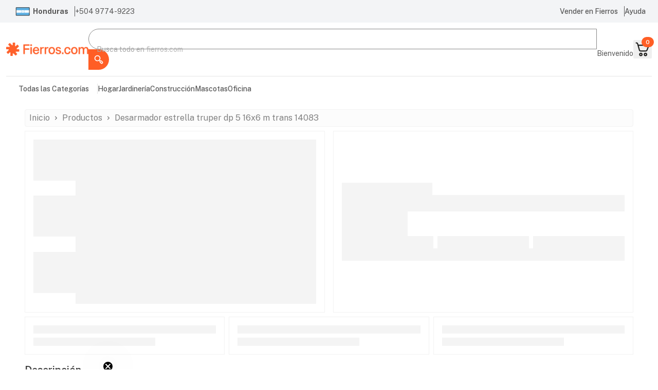

--- FILE ---
content_type: text/html;charset=utf-8
request_url: https://fierros.com/productos/DESARMADOR-ESTRELLA-TRUPER-DP-5-16X6-M-TRANS-14083
body_size: 21020
content:
<!DOCTYPE html><html  lang="es"><head><meta charset="utf-8">
<meta name="viewport" content="width=device-width, initial-scale=1, maximum-scale=1">
<title> | Fierros Ferretería</title>
<link rel="preconnect" href="https://fonts.googleapis.com">
<link rel="preconnect" href="https://fonts.gstatic.com">
<link href="https://fonts.googleapis.com/css2?family=Public+Sans:ital,wght@0,100..900;1,100..900&display=swap" rel="stylesheet">
<style>*,::backdrop,:after,:before{--tw-border-spacing-x:0;--tw-border-spacing-y:0;--tw-translate-x:0;--tw-translate-y:0;--tw-rotate:0;--tw-skew-x:0;--tw-skew-y:0;--tw-scale-x:1;--tw-scale-y:1;--tw-pan-x: ;--tw-pan-y: ;--tw-pinch-zoom: ;--tw-scroll-snap-strictness:proximity;--tw-gradient-from-position: ;--tw-gradient-via-position: ;--tw-gradient-to-position: ;--tw-ordinal: ;--tw-slashed-zero: ;--tw-numeric-figure: ;--tw-numeric-spacing: ;--tw-numeric-fraction: ;--tw-ring-inset: ;--tw-ring-offset-width:0px;--tw-ring-offset-color:#fff;--tw-ring-color:#3b82f680;--tw-ring-offset-shadow:0 0 #0000;--tw-ring-shadow:0 0 #0000;--tw-shadow:0 0 #0000;--tw-shadow-colored:0 0 #0000;--tw-blur: ;--tw-brightness: ;--tw-contrast: ;--tw-grayscale: ;--tw-hue-rotate: ;--tw-invert: ;--tw-saturate: ;--tw-sepia: ;--tw-drop-shadow: ;--tw-backdrop-blur: ;--tw-backdrop-brightness: ;--tw-backdrop-contrast: ;--tw-backdrop-grayscale: ;--tw-backdrop-hue-rotate: ;--tw-backdrop-invert: ;--tw-backdrop-opacity: ;--tw-backdrop-saturate: ;--tw-backdrop-sepia: ;--tw-contain-size: ;--tw-contain-layout: ;--tw-contain-paint: ;--tw-contain-style: }*,:after,:before{border:0 solid;box-sizing:border-box}:after,:before{--tw-content:""}:host,html{line-height:1.5;-webkit-text-size-adjust:100%;font-family:ui-sans-serif,system-ui,sans-serif,Apple Color Emoji,Segoe UI Emoji,Segoe UI Symbol,Noto Color Emoji;font-feature-settings:normal;font-variation-settings:normal;tab-size:4;-webkit-tap-highlight-color:transparent}body{line-height:inherit;margin:0}hr{border-top-width:1px;color:inherit;height:0}abbr:where([title]){-webkit-text-decoration:underline dotted;text-decoration:underline dotted}h1,h2,h3,h4,h5,h6{font-size:inherit;font-weight:inherit}a{color:inherit;text-decoration:inherit}b,strong{font-weight:bolder}code,kbd,pre,samp{font-family:ui-monospace,SFMono-Regular,Menlo,Monaco,Consolas,Liberation Mono,Courier New,monospace;font-feature-settings:normal;font-size:1em;font-variation-settings:normal}small{font-size:80%}sub,sup{font-size:75%;line-height:0;position:relative;vertical-align:initial}sub{bottom:-.25em}sup{top:-.5em}table{border-collapse:collapse;border-color:inherit;text-indent:0}button,input,optgroup,select,textarea{color:inherit;font-family:inherit;font-feature-settings:inherit;font-size:100%;font-variation-settings:inherit;font-weight:inherit;letter-spacing:inherit;line-height:inherit;margin:0;padding:0}button,select{text-transform:none}button,input:where([type=button]),input:where([type=reset]),input:where([type=submit]){-webkit-appearance:button;background-color:initial;background-image:none}:-moz-focusring{outline:auto}:-moz-ui-invalid{box-shadow:none}progress{vertical-align:initial}::-webkit-inner-spin-button,::-webkit-outer-spin-button{height:auto}[type=search]{-webkit-appearance:textfield;outline-offset:-2px}::-webkit-search-decoration{-webkit-appearance:none}::-webkit-file-upload-button{-webkit-appearance:button;font:inherit}summary{display:list-item}blockquote,dd,dl,figure,h1,h2,h3,h4,h5,h6,hr,p,pre{margin:0}fieldset{margin:0}fieldset,legend{padding:0}menu,ol,ul{list-style:none;margin:0;padding:0}dialog{padding:0}textarea{resize:vertical}input::placeholder,textarea::placeholder{color:#9ca3af;opacity:1}[role=button],button{cursor:pointer}:disabled{cursor:default}audio,canvas,embed,iframe,img,object,svg,video{display:block;vertical-align:middle}img,video{height:auto;max-width:100%}[hidden]:where(:not([hidden=until-found])){display:none}.\!container{width:100%!important}.container{width:100%}@media(min-width:468px){.\!container{max-width:468px!important}.container{max-width:468px}}@media(min-width:640px){.\!container{max-width:640px!important}.container{max-width:640px}}@media(min-width:768px){.\!container{max-width:768px!important}.container{max-width:768px}}@media(min-width:1024px){.\!container{max-width:1024px!important}.container{max-width:1024px}}@media(min-width:1280px){.\!container{max-width:1280px!important}.container{max-width:1280px}}@media(min-width:1536px){.\!container{max-width:1536px!important}.container{max-width:1536px}}.sr-only{height:1px;margin:-1px;overflow:hidden;padding:0;position:absolute;width:1px;clip:rect(0,0,0,0);border-width:0;white-space:nowrap}.pointer-events-none{pointer-events:none}.pointer-events-auto{pointer-events:auto}.visible{visibility:visible}.fixed{position:fixed}.absolute{position:absolute}.relative{position:relative}.sticky{position:sticky}.inset-0{inset:0}.-bottom-2{bottom:-.5rem}.-left-10{left:-2.5rem}.-left-16{left:-4rem}.-left-2{left:-.5rem}.-left-3{left:-.75rem}.-left-6{left:-1.5rem}.-left-\[12px\]{left:-12px}.-left-\[9px\]{left:-9px}.-right-1{right:-.25rem}.-right-10{right:-2.5rem}.-right-16{right:-4rem}.-top-10{top:-2.5rem}.-top-2{top:-.5rem}.-top-4{top:-1rem}.bottom-0{bottom:0}.bottom-2{bottom:.5rem}.bottom-4{bottom:1rem}.bottom-full{bottom:100%}.left-0{left:0}.left-1\/2{left:50%}.left-1\/3{left:33.333333%}.left-2{left:.5rem}.left-4{left:1rem}.right-0{right:0}.right-1{right:.25rem}.right-2{right:.5rem}.top-0{top:0}.top-1\.5{top:.375rem}.top-1\/2{top:50%}.top-1\/4{top:25%}.top-10{top:2.5rem}.top-12{top:3rem}.top-16{top:4rem}.top-2{top:.5rem}.top-3{top:.75rem}.top-4{top:1rem}.top-6{top:1.5rem}.top-\[-50px\]{top:-50px}.top-\[40\%\]{top:40%}.top-\[50\%\]{top:50%}.top-full{top:100%}.z-0{z-index:0}.z-10{z-index:10}.z-20{z-index:20}.z-30{z-index:30}.z-40{z-index:40}.z-50{z-index:50}.z-\[100\]{z-index:100}.z-\[9999\]{z-index:9999}.col-span-1{grid-column:span 1/span 1}.col-span-12{grid-column:span 12/span 12}.col-span-2{grid-column:span 2/span 2}.col-span-3{grid-column:span 3/span 3}.col-span-4{grid-column:span 4/span 4}.col-span-8{grid-column:span 8/span 8}.col-span-9{grid-column:span 9/span 9}.m-4{margin:1rem}.m-auto{margin:auto}.mx-1{margin-left:.25rem;margin-right:.25rem}.mx-2{margin-left:.5rem;margin-right:.5rem}.mx-4{margin-left:1rem;margin-right:1rem}.mx-6{margin-left:1.5rem;margin-right:1.5rem}.mx-auto{margin-left:auto;margin-right:auto}.my-12{margin-bottom:3rem;margin-top:3rem}.my-2{margin-bottom:.5rem;margin-top:.5rem}.my-20{margin-bottom:5rem;margin-top:5rem}.my-4{margin-bottom:1rem;margin-top:1rem}.\!ml-2{margin-left:.5rem!important}.-mb-2{margin-bottom:-.5rem}.-ml-0\.5{margin-left:-.125rem}.mb-0{margin-bottom:0}.mb-0\.5{margin-bottom:.125rem}.mb-1{margin-bottom:.25rem}.mb-12{margin-bottom:3rem}.mb-2{margin-bottom:.5rem}.mb-3{margin-bottom:.75rem}.mb-4{margin-bottom:1rem}.mb-6{margin-bottom:1.5rem}.mb-auto{margin-bottom:auto}.ml-0\.5{margin-left:.125rem}.ml-1{margin-left:.25rem}.ml-16{margin-left:4rem}.ml-2{margin-left:.5rem}.ml-3{margin-left:.75rem}.ml-4{margin-left:1rem}.ml-40{margin-left:10rem}.ml-6{margin-left:1.5rem}.ml-7{margin-left:1.75rem}.mr-0\.5{margin-right:.125rem}.mr-1{margin-right:.25rem}.mr-2{margin-right:.5rem}.mr-auto{margin-right:auto}.mt-0\.5{margin-top:.125rem}.mt-1{margin-top:.25rem}.mt-11{margin-top:2.75rem}.mt-12{margin-top:3rem}.mt-2{margin-top:.5rem}.mt-20{margin-top:5rem}.mt-3{margin-top:.75rem}.mt-4{margin-top:1rem}.box-border{box-sizing:border-box}.line-clamp-1{-webkit-line-clamp:1}.line-clamp-1,.line-clamp-2{display:-webkit-box;overflow:hidden;-webkit-box-orient:vertical}.line-clamp-2{-webkit-line-clamp:2}.line-clamp-3{display:-webkit-box;overflow:hidden;-webkit-box-orient:vertical;-webkit-line-clamp:3}.block{display:block}.inline-block{display:inline-block}.flex{display:flex}.inline-flex{display:inline-flex}.table{display:table}.grid{display:grid}.hidden{display:none}.aspect-square{aspect-ratio:1/1}.\!h-6{height:1.5rem!important}.h-1{height:.25rem}.h-1\.5{height:.375rem}.h-10{height:2.5rem}.h-11{height:2.75rem}.h-12{height:3rem}.h-14{height:3.5rem}.h-16{height:4rem}.h-2{height:.5rem}.h-20{height:5rem}.h-24{height:6rem}.h-28{height:7rem}.h-3{height:.75rem}.h-32{height:8rem}.h-36{height:9rem}.h-4{height:1rem}.h-40{height:10rem}.h-44{height:11rem}.h-48{height:12rem}.h-5{height:1.25rem}.h-56{height:14rem}.h-6{height:1.5rem}.h-64{height:16rem}.h-7{height:1.75rem}.h-72{height:18rem}.h-8{height:2rem}.h-80{height:20rem}.h-9{height:2.25rem}.h-96{height:24rem}.h-\[100dvh\]{height:100dvh}.h-\[200px\]{height:200px}.h-\[330px\]{height:330px}.h-\[350px\]{height:350px}.h-\[3px\]{height:3px}.h-\[400px\]{height:400px}.h-\[500px\]{height:500px}.h-\[50vh\]{height:50vh}.h-\[550px\]{height:550px}.h-\[900px\]{height:900px}.h-auto{height:auto}.h-dvh{height:100dvh}.h-fit{height:fit-content}.h-full{height:100%}.h-max{height:max-content}.h-min{height:min-content}.h-screen{height:100vh}.max-h-10{max-height:2.5rem}.max-h-44{max-height:11rem}.max-h-48{max-height:12rem}.max-h-52{max-height:13rem}.max-h-56{max-height:14rem}.max-h-72{max-height:18rem}.max-h-96{max-height:24rem}.max-h-\[1000px\]{max-height:1000px}.max-h-\[100dvh\]{max-height:100dvh}.max-h-\[300px\]{max-height:300px}.max-h-\[460px\]{max-height:460px}.max-h-\[800px\]{max-height:800px}.max-h-\[80vh\]{max-height:80vh}.max-h-\[90vh\]{max-height:90vh}.max-h-\[calc\(100dvh_-_3rem\)\]{max-height:calc(100dvh - 3rem)}.max-h-full{max-height:100%}.\!min-h-6{min-height:1.5rem!important}.min-h-1{min-height:.25rem}.min-h-10{min-height:2.5rem}.min-h-12{min-height:3rem}.min-h-14{min-height:3.5rem}.min-h-16{min-height:4rem}.min-h-2{min-height:.5rem}.min-h-20{min-height:5rem}.min-h-36{min-height:9rem}.min-h-44{min-height:11rem}.min-h-48{min-height:12rem}.min-h-6{min-height:1.5rem}.min-h-72{min-height:18rem}.min-h-8{min-height:2rem}.min-h-96{min-height:24rem}.min-h-\[160px\]{min-height:160px}.min-h-\[250px\]{min-height:250px}.min-h-\[350px\]{min-height:350px}.min-h-\[60dvh\]{min-height:60dvh}.min-h-\[80dvh\]{min-height:80dvh}.min-h-dvh{min-height:100dvh}.min-h-max{min-height:max-content}.min-h-screen{min-height:100vh}.\!w-28{width:7rem!important}.\!w-32{width:8rem!important}.\!w-44{width:11rem!important}.w-1\/2{width:50%}.w-1\/3{width:33.333333%}.w-1\/4{width:25%}.w-10{width:2.5rem}.w-11{width:2.75rem}.w-12{width:3rem}.w-14{width:3.5rem}.w-16{width:4rem}.w-2{width:.5rem}.w-2\/3{width:66.666667%}.w-20{width:5rem}.w-24{width:6rem}.w-28{width:7rem}.w-3{width:.75rem}.w-32{width:8rem}.w-36{width:9rem}.w-4{width:1rem}.w-40{width:10rem}.w-44{width:11rem}.w-48{width:12rem}.w-5{width:1.25rem}.w-52{width:13rem}.w-56{width:14rem}.w-6{width:1.5rem}.w-60{width:15rem}.w-64{width:16rem}.w-7{width:1.75rem}.w-72{width:18rem}.w-8{width:2rem}.w-80{width:20rem}.w-9{width:2.25rem}.w-\[30vw\]{width:30vw}.w-\[420px\]{width:420px}.w-\[550px\]{width:550px}.w-\[80vw\]{width:80vw}.w-auto{width:auto}.w-full{width:100%}.w-max{width:max-content}.w-screen{width:100vw}.min-w-10{min-width:2.5rem}.min-w-12{min-width:3rem}.min-w-14{min-width:3.5rem}.min-w-16{min-width:4rem}.min-w-2{min-width:.5rem}.min-w-20{min-width:5rem}.min-w-24{min-width:6rem}.min-w-3{min-width:.75rem}.min-w-4{min-width:1rem}.min-w-40{min-width:10rem}.min-w-5{min-width:1.25rem}.min-w-52{min-width:13rem}.min-w-6{min-width:1.5rem}.min-w-60{min-width:15rem}.min-w-72{min-width:18rem}.min-w-8{min-width:2rem}.min-w-80{min-width:20rem}.min-w-96{min-width:24rem}.min-w-\[190px\]{min-width:190px}.min-w-\[200px\]{min-width:200px}.min-w-\[220px\]{min-width:220px}.min-w-\[350px\]{min-width:350px}.min-w-\[700px\]{min-width:700px}.min-w-full{min-width:100%}.min-w-max{min-width:max-content}.max-w-20{max-width:5rem}.max-w-24{max-width:6rem}.max-w-2xl{max-width:42rem}.max-w-36{max-width:9rem}.max-w-3xl{max-width:48rem}.max-w-44{max-width:11rem}.max-w-4xl{max-width:56rem}.max-w-56{max-width:14rem}.max-w-5xl{max-width:64rem}.max-w-64{max-width:16rem}.max-w-72{max-width:18rem}.max-w-7xl{max-width:80rem}.max-w-96{max-width:24rem}.max-w-\[1500px\]{max-width:1500px}.max-w-\[150px\]{max-width:150px}.max-w-\[1600px\]{max-width:1600px}.max-w-\[2000px\]{max-width:2000px}.max-w-\[2500px\]{max-width:2500px}.max-w-\[250px\]{max-width:250px}.max-w-\[300px\]{max-width:300px}.max-w-\[350px\]{max-width:350px}.max-w-\[400px\]{max-width:400px}.max-w-\[450px\]{max-width:450px}.max-w-\[600px\]{max-width:600px}.max-w-\[85px\]{max-width:85px}.max-w-\[90vw\]{max-width:90vw}.max-w-full{max-width:100%}.max-w-lg{max-width:32rem}.max-w-md{max-width:28rem}.max-w-screen-2xl{max-width:1536px}.max-w-screen-lg{max-width:1024px}.max-w-xl{max-width:36rem}.max-w-xs{max-width:20rem}.flex-1{flex:1 1 0%}.flex-none{flex:none}.shrink-0{flex-shrink:0}.border-collapse{border-collapse:collapse}.-translate-x-1\/2{--tw-translate-x:-50%}.-translate-x-1\/2,.-translate-x-1\/3{transform:translate(var(--tw-translate-x),var(--tw-translate-y)) rotate(var(--tw-rotate)) skew(var(--tw-skew-x)) skewY(var(--tw-skew-y)) scaleX(var(--tw-scale-x)) scaleY(var(--tw-scale-y))}.-translate-x-1\/3{--tw-translate-x:-33.333333%}.-translate-x-full{--tw-translate-x:-100%}.-translate-x-full,.-translate-y-1\/2{transform:translate(var(--tw-translate-x),var(--tw-translate-y)) rotate(var(--tw-rotate)) skew(var(--tw-skew-x)) skewY(var(--tw-skew-y)) scaleX(var(--tw-scale-x)) scaleY(var(--tw-scale-y))}.-translate-y-1\/2{--tw-translate-y:-50%}.-translate-y-full{--tw-translate-y:-100%}.-translate-y-full,.translate-x-0{transform:translate(var(--tw-translate-x),var(--tw-translate-y)) rotate(var(--tw-rotate)) skew(var(--tw-skew-x)) skewY(var(--tw-skew-y)) scaleX(var(--tw-scale-x)) scaleY(var(--tw-scale-y))}.translate-x-0{--tw-translate-x:0px}.translate-x-full{--tw-translate-x:100%}.translate-x-full,.translate-y-0{transform:translate(var(--tw-translate-x),var(--tw-translate-y)) rotate(var(--tw-rotate)) skew(var(--tw-skew-x)) skewY(var(--tw-skew-y)) scaleX(var(--tw-scale-x)) scaleY(var(--tw-scale-y))}.translate-y-0{--tw-translate-y:0px}.translate-y-1{--tw-translate-y:.25rem}.translate-y-1,.translate-y-2{transform:translate(var(--tw-translate-x),var(--tw-translate-y)) rotate(var(--tw-rotate)) skew(var(--tw-skew-x)) skewY(var(--tw-skew-y)) scaleX(var(--tw-scale-x)) scaleY(var(--tw-scale-y))}.translate-y-2{--tw-translate-y:.5rem}.translate-y-full{--tw-translate-y:100%}.-rotate-180,.translate-y-full{transform:translate(var(--tw-translate-x),var(--tw-translate-y)) rotate(var(--tw-rotate)) skew(var(--tw-skew-x)) skewY(var(--tw-skew-y)) scaleX(var(--tw-scale-x)) scaleY(var(--tw-scale-y))}.-rotate-180{--tw-rotate:-180deg}.rotate-180{--tw-rotate:180deg}.rotate-180,.rotate-\[35deg\]{transform:translate(var(--tw-translate-x),var(--tw-translate-y)) rotate(var(--tw-rotate)) skew(var(--tw-skew-x)) skewY(var(--tw-skew-y)) scaleX(var(--tw-scale-x)) scaleY(var(--tw-scale-y))}.rotate-\[35deg\]{--tw-rotate:35deg}.scale-100{--tw-scale-x:1;--tw-scale-y:1}.scale-100,.scale-90{transform:translate(var(--tw-translate-x),var(--tw-translate-y)) rotate(var(--tw-rotate)) skew(var(--tw-skew-x)) skewY(var(--tw-skew-y)) scaleX(var(--tw-scale-x)) scaleY(var(--tw-scale-y))}.scale-90{--tw-scale-x:.9;--tw-scale-y:.9}.scale-95{--tw-scale-x:.95;--tw-scale-y:.95}.scale-95,.scale-x-100{transform:translate(var(--tw-translate-x),var(--tw-translate-y)) rotate(var(--tw-rotate)) skew(var(--tw-skew-x)) skewY(var(--tw-skew-y)) scaleX(var(--tw-scale-x)) scaleY(var(--tw-scale-y))}.scale-x-100{--tw-scale-x:1}.scale-x-50{--tw-scale-x:.5}.scale-x-50,.transform{transform:translate(var(--tw-translate-x),var(--tw-translate-y)) rotate(var(--tw-rotate)) skew(var(--tw-skew-x)) skewY(var(--tw-skew-y)) scaleX(var(--tw-scale-x)) scaleY(var(--tw-scale-y))}@keyframes fadeIn{0%{opacity:0}to{opacity:1}}.animate-fade-in{animation:fadeIn 1s ease forwards}@keyframes floatLeftRight{0%,to{transform:translate(0)}50%{transform:translate(10px)}}.animate-float-left-right{animation:floatLeftRight 8s ease-in-out infinite}@keyframes floatUpDown{0%,to{transform:translateY(0)}50%{transform:translateY(-10px)}}.animate-float-up-down{animation:floatUpDown 10s ease-in-out infinite}@keyframes progress{0%{transform:translate(0) scaleX(0)}40%{transform:translate(0) scaleX(.4)}to{transform:translate(100%) scaleX(.5)}}.animate-progress{animation:progress 1.5s linear infinite}@keyframes pulse{50%{opacity:.5}}.animate-pulse{animation:pulse 2s cubic-bezier(.4,0,.6,1) infinite}@keyframes scaleFrontBack{0%,to{transform:scale(1)}50%{transform:scale(1.05)}}.animate-scale-front-back{animation:scaleFrontBack 8s ease-in-out infinite}@keyframes scrollDown{0%{transform:translateY(-400%)}to{transform:translateY(-20%)}}.animate-scroll-down{animation:scrollDown 25s linear infinite}@keyframes scrollLeft{0%{transform:translate(0)}to{transform:translate(-50%)}}.animate-scroll-left{animation:scrollLeft 70s linear infinite}@keyframes scrollRight{0%{transform:translate(-50%)}to{transform:translate(0)}}.animate-scroll-right{animation:scrollRight 70s linear infinite}@keyframes scrollUp{0%{transform:translateY(-40%)}to{transform:translateY(-300%)}}.animate-scroll-up{animation:scrollUp 20s linear infinite}@keyframes spin{to{transform:rotate(1turn)}}.animate-spin{animation:spin 1s linear infinite}.cursor-not-allowed{cursor:not-allowed}.cursor-pointer{cursor:pointer}.resize{resize:both}.appearance-none{appearance:none}.grid-cols-1{grid-template-columns:repeat(1,minmax(0,1fr))}.grid-cols-12{grid-template-columns:repeat(12,minmax(0,1fr))}.grid-cols-2{grid-template-columns:repeat(2,minmax(0,1fr))}.grid-cols-3{grid-template-columns:repeat(3,minmax(0,1fr))}.grid-cols-4{grid-template-columns:repeat(4,minmax(0,1fr))}.grid-cols-6{grid-template-columns:repeat(6,minmax(0,1fr))}.flex-row{flex-direction:row}.flex-col{flex-direction:column}.flex-col-reverse{flex-direction:column-reverse}.flex-nowrap{flex-wrap:nowrap}.place-content-center{place-content:center}.place-content-end{place-content:end}.\!items-start{align-items:flex-start!important}.items-start{align-items:flex-start}.items-end{align-items:flex-end}.items-center{align-items:center}.items-stretch{align-items:stretch}.\!justify-start{justify-content:flex-start!important}.justify-start{justify-content:flex-start}.justify-end{justify-content:flex-end}.\!justify-center{justify-content:center!important}.justify-center{justify-content:center}.\!justify-between{justify-content:space-between!important}.justify-between{justify-content:space-between}.gap-0{gap:0}.gap-0\.5{gap:.125rem}.gap-1{gap:.25rem}.gap-10{gap:2.5rem}.gap-12{gap:3rem}.gap-2{gap:.5rem}.gap-20{gap:5rem}.gap-3{gap:.75rem}.gap-4{gap:1rem}.gap-5{gap:1.25rem}.gap-6{gap:1.5rem}.gap-8{gap:2rem}.gap-\[1px\]{gap:1px}.gap-x-12{column-gap:3rem}.gap-x-3{column-gap:.75rem}.gap-x-4{column-gap:1rem}.gap-y-2{row-gap:.5rem}.gap-y-4{row-gap:1rem}.space-y-1>:not([hidden])~:not([hidden]){--tw-space-y-reverse:0;margin-bottom:calc(.25rem*var(--tw-space-y-reverse));margin-top:calc(.25rem*(1 - var(--tw-space-y-reverse)))}.space-y-2>:not([hidden])~:not([hidden]){--tw-space-y-reverse:0;margin-bottom:calc(.5rem*var(--tw-space-y-reverse));margin-top:calc(.5rem*(1 - var(--tw-space-y-reverse)))}.space-y-3>:not([hidden])~:not([hidden]){--tw-space-y-reverse:0;margin-bottom:calc(.75rem*var(--tw-space-y-reverse));margin-top:calc(.75rem*(1 - var(--tw-space-y-reverse)))}.overflow-auto{overflow:auto}.overflow-hidden{overflow:hidden}.overflow-x-auto{overflow-x:auto}.overflow-y-auto{overflow-y:auto}.overflow-x-hidden{overflow-x:hidden}.overflow-y-hidden{overflow-y:hidden}.overflow-x-scroll{overflow-x:scroll}.overflow-y-scroll{overflow-y:scroll}.scroll-smooth{scroll-behavior:smooth}.truncate{overflow:hidden;white-space:nowrap}.text-ellipsis,.truncate{text-overflow:ellipsis}.whitespace-normal{white-space:normal}.whitespace-nowrap{white-space:nowrap}.text-wrap{text-wrap:wrap}.text-nowrap{text-wrap:nowrap}.break-words{overflow-wrap:break-word}.\!rounded-full{border-radius:9999px!important}.\!rounded-lg{border-radius:.5rem!important}.\!rounded-md{border-radius:.375rem!important}.rounded{border-radius:.25rem}.rounded-full{border-radius:9999px}.rounded-lg{border-radius:.5rem}.rounded-md{border-radius:.375rem}.rounded-sm{border-radius:.125rem}.rounded-b-md{border-bottom-left-radius:.375rem;border-bottom-right-radius:.375rem}.rounded-l{border-bottom-left-radius:.25rem;border-top-left-radius:.25rem}.rounded-l-full{border-bottom-left-radius:9999px;border-top-left-radius:9999px}.rounded-r{border-bottom-right-radius:.25rem;border-top-right-radius:.25rem}.rounded-r-full{border-bottom-right-radius:9999px;border-top-right-radius:9999px}.rounded-bl-lg{border-bottom-left-radius:.5rem}.rounded-br-lg{border-bottom-right-radius:.5rem}.rounded-br-md{border-bottom-right-radius:.375rem}.rounded-tr-md{border-top-right-radius:.375rem}.border{border-width:1px}.border-0{border-width:0}.border-2{border-width:2px}.border-4{border-width:4px}.border-8{border-width:8px}.border-x{border-left-width:1px;border-right-width:1px}.border-y{border-top-width:1px}.border-b,.border-y{border-bottom-width:1px}.border-b-2{border-bottom-width:2px}.border-b-4{border-bottom-width:4px}.border-l{border-left-width:1px}.border-l-2{border-left-width:2px}.border-l-4{border-left-width:4px}.border-l-\[3px\]{border-left-width:3px}.border-r{border-right-width:1px}.border-r-4{border-right-width:4px}.border-t{border-top-width:1px}.\!border-none{border-style:none!important}.border-none{border-style:none}.\!border-\[\#7C90A040\]{border-color:#7c90a040!important}.border-\[\#7C90A040\]{border-color:#7c90a040}.border-\[\#D4DAE0\]{--tw-border-opacity:1;border-color:rgb(212 218 224/var(--tw-border-opacity,1))}.border-blue-dark{--tw-border-opacity:1;border-color:rgb(74 107 125/var(--tw-border-opacity,1))}.border-blue-normal{--tw-border-opacity:1;border-color:rgb(98 143 166/var(--tw-border-opacity,1))}.border-dark-normal{--tw-border-opacity:1;border-color:rgb(34 34 32/var(--tw-border-opacity,1))}.border-fi-green{--tw-border-opacity:1;border-color:rgb(106 186 37/var(--tw-border-opacity,1))}.border-fi-lightblue{--tw-border-opacity:1;border-color:rgb(23 146 214/var(--tw-border-opacity,1))}.border-fi-red{--tw-border-opacity:1;border-color:rgb(209 20 62/var(--tw-border-opacity,1))}.border-grey-light{--tw-border-opacity:1;border-color:rgb(238 238 238/var(--tw-border-opacity,1))}.border-grey-lightHover{--tw-border-opacity:1;border-color:rgb(230 230 230/var(--tw-border-opacity,1))}.border-grey-normal{--tw-border-opacity:1;border-color:rgb(86 86 86/var(--tw-border-opacity,1))}.border-lightgrey-light{--tw-border-opacity:1;border-color:rgb(246 246 246/var(--tw-border-opacity,1))}.border-lightgrey-lightActive{--tw-border-opacity:1;border-color:rgb(228 228 228/var(--tw-border-opacity,1))}.border-lightgrey-lightHover{--tw-border-opacity:1;border-color:rgb(242 242 242/var(--tw-border-opacity,1))}.border-lightgrey-normal{--tw-border-opacity:1;border-color:rgb(169 169 169/var(--tw-border-opacity,1))}.border-lightgrey-normalActive{--tw-border-opacity:1;border-color:rgb(135 135 135/var(--tw-border-opacity,1))}.border-lightgrey-normalHover{--tw-border-opacity:1;border-color:rgb(152 152 152/var(--tw-border-opacity,1))}.border-orange-normal{--tw-border-opacity:1;border-color:rgb(255 94 37/var(--tw-border-opacity,1))}.border-white{--tw-border-opacity:1;border-color:rgb(255 255 255/var(--tw-border-opacity,1))}.border-b-lightgrey-normal{--tw-border-opacity:1;border-bottom-color:rgb(169 169 169/var(--tw-border-opacity,1))}.border-b-orange-normal{--tw-border-opacity:1;border-bottom-color:rgb(255 94 37/var(--tw-border-opacity,1))}.border-t-lightgrey-normal{--tw-border-opacity:1;border-top-color:rgb(169 169 169/var(--tw-border-opacity,1))}.\!bg-fi-red\/10{background-color:#d1143e1a!important}.bg-\[\#7C90A01A\]{background-color:#7c90a01a}.bg-\[\#7C90A026\]{background-color:#7c90a026}.bg-\[\#7C90A033\]{background-color:#7c90a033}.bg-\[\#A6D300\]{--tw-bg-opacity:1;background-color:rgb(166 211 0/var(--tw-bg-opacity,1))}.bg-\[\#D4DAE0\]{--tw-bg-opacity:1;background-color:rgb(212 218 224/var(--tw-bg-opacity,1))}.bg-\[\#F2F3F5\]{--tw-bg-opacity:1;background-color:rgb(242 243 245/var(--tw-bg-opacity,1))}.bg-\[\#F3F4F6\]{--tw-bg-opacity:1;background-color:rgb(243 244 246/var(--tw-bg-opacity,1))}.bg-background{background-color:hsl(var(--background))}.bg-blue-light{--tw-bg-opacity:1;background-color:rgb(239 244 246/var(--tw-bg-opacity,1))}.bg-blue-lightHover{--tw-bg-opacity:1;background-color:rgb(231 238 242/var(--tw-bg-opacity,1))}.bg-blue-normal{--tw-bg-opacity:1;background-color:rgb(98 143 166/var(--tw-bg-opacity,1))}.bg-dark-normal{--tw-bg-opacity:1;background-color:rgb(34 34 32/var(--tw-bg-opacity,1))}.bg-dark-normal\/10{background-color:#2222201a}.bg-fi-darkOrange{--tw-bg-opacity:1;background-color:rgb(231 104 30/var(--tw-bg-opacity,1))}.bg-fi-green{--tw-bg-opacity:1;background-color:rgb(106 186 37/var(--tw-bg-opacity,1))}.bg-fi-green\/10{background-color:#6aba251a}.bg-fi-lightblue{--tw-bg-opacity:1;background-color:rgb(23 146 214/var(--tw-bg-opacity,1))}.bg-fi-lightorange{--tw-bg-opacity:1;background-color:rgb(231 170 39/var(--tw-bg-opacity,1))}.bg-fi-purple{--tw-bg-opacity:1;background-color:rgb(80 54 193/var(--tw-bg-opacity,1))}.bg-fi-red{--tw-bg-opacity:1;background-color:rgb(209 20 62/var(--tw-bg-opacity,1))}.bg-fi-red\/10{background-color:#d1143e1a}.bg-fi-yellow{--tw-bg-opacity:1;background-color:rgb(244 199 45/var(--tw-bg-opacity,1))}.bg-fi-yellow\/10{background-color:#f4c72d1a}.bg-grey-light{--tw-bg-opacity:1;background-color:rgb(238 238 238/var(--tw-bg-opacity,1))}.bg-grey-lightHover{--tw-bg-opacity:1;background-color:rgb(230 230 230/var(--tw-bg-opacity,1))}.bg-grey-normal{--tw-bg-opacity:1;background-color:rgb(86 86 86/var(--tw-bg-opacity,1))}.bg-lightgrey-light{--tw-bg-opacity:1;background-color:rgb(246 246 246/var(--tw-bg-opacity,1))}.bg-lightgrey-lightActive{--tw-bg-opacity:1;background-color:rgb(228 228 228/var(--tw-bg-opacity,1))}.bg-lightgrey-lightHover{--tw-bg-opacity:1;background-color:rgb(242 242 242/var(--tw-bg-opacity,1))}.bg-lightgrey-normal{--tw-bg-opacity:1;background-color:rgb(169 169 169/var(--tw-bg-opacity,1))}.bg-neutral{--tw-bg-opacity:1;background-color:rgb(252 252 252/var(--tw-bg-opacity,1))}.bg-orange-light{--tw-bg-opacity:1;background-color:rgb(255 239 233/var(--tw-bg-opacity,1))}.bg-orange-normal{--tw-bg-opacity:1;background-color:rgb(255 94 37/var(--tw-bg-opacity,1))}.bg-secondary{background-color:hsl(var(--secondary))}.bg-skeleton{--tw-bg-opacity:1;background-color:rgb(242 242 242/var(--tw-bg-opacity,1))}.bg-white{--tw-bg-opacity:1;background-color:rgb(255 255 255/var(--tw-bg-opacity,1))}.bg-opacity-0{--tw-bg-opacity:0}.bg-\[url\(https\:\/\/res\.cloudinary\.com\/mayorista\/image\/upload\/w_400\,q_auto\/main_content\/backgrounds\/credit_Card\.webp\)\]{background-image:url(https://res.cloudinary.com/mayorista/image/upload/w_400,q_auto/main_content/backgrounds/credit_Card.webp)}.bg-gradient-to-b{background-image:linear-gradient(to bottom,var(--tw-gradient-stops))}.bg-gradient-to-t{background-image:linear-gradient(to top,var(--tw-gradient-stops))}.from-grey-darkActive{--tw-gradient-from:#272727 var(--tw-gradient-from-position);--tw-gradient-to:#27272700 var(--tw-gradient-to-position);--tw-gradient-stops:var(--tw-gradient-from),var(--tw-gradient-to)}.from-white{--tw-gradient-from:#fff var(--tw-gradient-from-position);--tw-gradient-to:#fff0 var(--tw-gradient-to-position);--tw-gradient-stops:var(--tw-gradient-from),var(--tw-gradient-to)}.bg-cover{background-size:cover}.stroke-dark-normal{stroke:#222220}.stroke-orange-normal{stroke:#ff5e25}.stroke-white{stroke:#fff}.object-contain{object-fit:contain}.object-cover{object-fit:cover}.\!p-0{padding:0!important}.\!p-1{padding:.25rem!important}.\!p-2{padding:.5rem!important}.p-0{padding:0}.p-1{padding:.25rem}.p-10{padding:2.5rem}.p-12{padding:3rem}.p-2{padding:.5rem}.p-3{padding:.75rem}.p-4{padding:1rem}.p-6{padding:1.5rem}.p-8{padding:2rem}.\!px-0{padding-left:0!important;padding-right:0!important}.\!px-1{padding-left:.25rem!important;padding-right:.25rem!important}.\!px-3{padding-left:.75rem!important;padding-right:.75rem!important}.px-0{padding-left:0;padding-right:0}.px-1{padding-left:.25rem;padding-right:.25rem}.px-11{padding-left:2.75rem;padding-right:2.75rem}.px-2{padding-left:.5rem;padding-right:.5rem}.px-3{padding-left:.75rem;padding-right:.75rem}.px-4{padding-left:1rem;padding-right:1rem}.px-6{padding-left:1.5rem;padding-right:1.5rem}.px-8{padding-left:2rem;padding-right:2rem}.py-0{padding-bottom:0;padding-top:0}.py-0\.5{padding-bottom:.125rem;padding-top:.125rem}.py-1{padding-bottom:.25rem;padding-top:.25rem}.py-10{padding-bottom:2.5rem;padding-top:2.5rem}.py-2{padding-bottom:.5rem;padding-top:.5rem}.py-3{padding-bottom:.75rem;padding-top:.75rem}.py-4{padding-bottom:1rem;padding-top:1rem}.py-6{padding-bottom:1.5rem;padding-top:1.5rem}.py-8{padding-bottom:2rem;padding-top:2rem}.py-\[1px\]{padding-bottom:1px;padding-top:1px}.pb-0{padding-bottom:0}.pb-10{padding-bottom:2.5rem}.pb-12{padding-bottom:3rem}.pb-16{padding-bottom:4rem}.pb-2{padding-bottom:.5rem}.pb-20{padding-bottom:5rem}.pb-3{padding-bottom:.75rem}.pb-36{padding-bottom:9rem}.pb-4{padding-bottom:1rem}.pb-8{padding-bottom:2rem}.pl-2{padding-left:.5rem}.pl-4{padding-left:1rem}.pl-6{padding-left:1.5rem}.pr-2{padding-right:.5rem}.pr-3{padding-right:.75rem}.pr-4{padding-right:1rem}.pr-6{padding-right:1.5rem}.pt-0{padding-top:0}.pt-1{padding-top:.25rem}.pt-10{padding-top:2.5rem}.pt-12{padding-top:3rem}.pt-16{padding-top:4rem}.pt-2{padding-top:.5rem}.pt-3{padding-top:.75rem}.pt-4{padding-top:1rem}.pt-6{padding-top:1.5rem}.text-left{text-align:left}.text-center{text-align:center}.text-right{text-align:right}.text-start{text-align:start}.text-end{text-align:end}.font-public{font-family:Public Sans,sans-serif}.text-2xl{font-size:1.5rem;line-height:2rem}.text-3xl{font-size:1.875rem;line-height:2.25rem}.text-4xl{font-size:2.25rem;line-height:2.5rem}.text-5xl{font-size:3rem;line-height:1}.text-6xl{font-size:3.75rem;line-height:1}.text-8xl{font-size:6rem;line-height:1}.text-9xl{font-size:8rem;line-height:1}.text-\[0\.8rem\]{font-size:.8rem}.text-\[10px\]{font-size:10px}.text-base{font-size:1rem;line-height:1.5rem}.text-lg{font-size:1.125rem;line-height:1.75rem}.text-sm{font-size:.875rem;line-height:1.25rem}.text-xl{font-size:1.25rem;line-height:1.75rem}.text-xs{font-size:.75rem;line-height:1rem}.font-bold{font-weight:700}.font-extralight{font-weight:200}.font-light{font-weight:300}.font-medium{font-weight:500}.font-normal{font-weight:400}.font-semibold{font-weight:600}.capitalize{text-transform:capitalize}.leading-3{line-height:.75rem}.leading-4{line-height:1rem}.leading-6{line-height:1.5rem}.leading-none{line-height:1}.\!text-dark-normal{--tw-text-opacity:1!important;color:rgb(34 34 32/var(--tw-text-opacity,1))!important}.\!text-lightgrey-normal{--tw-text-opacity:1!important;color:rgb(169 169 169/var(--tw-text-opacity,1))!important}.text-blue-dark{--tw-text-opacity:1;color:rgb(74 107 125/var(--tw-text-opacity,1))}.text-blue-darker{--tw-text-opacity:1;color:rgb(34 50 58/var(--tw-text-opacity,1))}.text-blue-normal{--tw-text-opacity:1;color:rgb(98 143 166/var(--tw-text-opacity,1))}.text-dark-lightActive{--tw-text-opacity:1;color:rgb(186 186 186/var(--tw-text-opacity,1))}.text-dark-normal{--tw-text-opacity:1;color:rgb(34 34 32/var(--tw-text-opacity,1))}.text-fi-green{--tw-text-opacity:1;color:rgb(106 186 37/var(--tw-text-opacity,1))}.text-fi-lightblue{--tw-text-opacity:1;color:rgb(23 146 214/var(--tw-text-opacity,1))}.text-fi-red{--tw-text-opacity:1;color:rgb(209 20 62/var(--tw-text-opacity,1))}.text-fi-yellow{--tw-text-opacity:1;color:rgb(244 199 45/var(--tw-text-opacity,1))}.text-grey-dark{--tw-text-opacity:1;color:rgb(65 65 65/var(--tw-text-opacity,1))}.text-grey-lightActive{--tw-text-opacity:1;color:rgb(203 203 203/var(--tw-text-opacity,1))}.text-grey-normal{--tw-text-opacity:1;color:rgb(86 86 86/var(--tw-text-opacity,1))}.text-grey-normalHover{--tw-text-opacity:1;color:rgb(77 77 77/var(--tw-text-opacity,1))}.text-lightgrey-dark{--tw-text-opacity:1;color:rgb(127 127 127/var(--tw-text-opacity,1))}.text-lightgrey-lightActive{--tw-text-opacity:1;color:rgb(228 228 228/var(--tw-text-opacity,1))}.text-lightgrey-normal{--tw-text-opacity:1;color:rgb(169 169 169/var(--tw-text-opacity,1))}.text-lightgrey-normalHover{--tw-text-opacity:1;color:rgb(152 152 152/var(--tw-text-opacity,1))}.text-orange-lightActive{--tw-text-opacity:1;color:rgb(255 205 187/var(--tw-text-opacity,1))}.text-orange-normal{--tw-text-opacity:1;color:rgb(255 94 37/var(--tw-text-opacity,1))}.text-primary{color:hsl(var(--primary))}.text-secondary-foreground{color:hsl(var(--secondary-foreground))}.text-white{--tw-text-opacity:1;color:rgb(255 255 255/var(--tw-text-opacity,1))}.underline{text-decoration-line:underline}.line-through{text-decoration-line:line-through}.underline-offset-4{text-underline-offset:4px}.opacity-0{opacity:0}.opacity-100{opacity:1}.opacity-25{opacity:.25}.opacity-30{opacity:.3}.opacity-35{opacity:.35}.opacity-50{opacity:.5}.opacity-75{opacity:.75}.mix-blend-multiply{mix-blend-mode:multiply}.shadow{--tw-shadow:0 1px 3px 0 #0000001a,0 1px 2px -1px #0000001a;--tw-shadow-colored:0 1px 3px 0 var(--tw-shadow-color),0 1px 2px -1px var(--tw-shadow-color)}.shadow,.shadow-2xl{box-shadow:var(--tw-ring-offset-shadow,0 0 #0000),var(--tw-ring-shadow,0 0 #0000),var(--tw-shadow)}.shadow-2xl{--tw-shadow:0 25px 50px -12px #00000040;--tw-shadow-colored:0 25px 50px -12px var(--tw-shadow-color)}.shadow-\[2px_2px_0_0_\#222220\]{--tw-shadow:2px 2px 0 0 #222220;--tw-shadow-colored:2px 2px 0 0 var(--tw-shadow-color)}.shadow-\[2px_2px_0_0_\#222220\],.shadow-md{box-shadow:var(--tw-ring-offset-shadow,0 0 #0000),var(--tw-ring-shadow,0 0 #0000),var(--tw-shadow)}.shadow-md{--tw-shadow:0 4px 6px -1px #0000001a,0 2px 4px -2px #0000001a;--tw-shadow-colored:0 4px 6px -1px var(--tw-shadow-color),0 2px 4px -2px var(--tw-shadow-color)}.shadow-none{--tw-shadow:0 0 #0000;--tw-shadow-colored:0 0 #0000}.shadow-none,.shadow-sm{box-shadow:var(--tw-ring-offset-shadow,0 0 #0000),var(--tw-ring-shadow,0 0 #0000),var(--tw-shadow)}.shadow-sm{--tw-shadow:0 1px 2px 0 #0000000d;--tw-shadow-colored:0 1px 2px 0 var(--tw-shadow-color)}.shadow-grey-darkHover{--tw-shadow-color:#343434;--tw-shadow:var(--tw-shadow-colored)}.shadow-input{--tw-shadow-color:hsl(var(--input));--tw-shadow:var(--tw-shadow-colored)}.outline-none{outline:2px solid #0000;outline-offset:2px}.outline{outline-style:solid}.ring-0{--tw-ring-offset-shadow:var(--tw-ring-inset) 0 0 0 var(--tw-ring-offset-width) var(--tw-ring-offset-color);--tw-ring-shadow:var(--tw-ring-inset) 0 0 0 calc(var(--tw-ring-offset-width)) var(--tw-ring-color);box-shadow:var(--tw-ring-offset-shadow),var(--tw-ring-shadow),var(--tw-shadow,0 0 #0000)}.blur{--tw-blur:blur(8px)}.blur,.grayscale{filter:var(--tw-blur) var(--tw-brightness) var(--tw-contrast) var(--tw-grayscale) var(--tw-hue-rotate) var(--tw-invert) var(--tw-saturate) var(--tw-sepia) var(--tw-drop-shadow)}.grayscale{--tw-grayscale:grayscale(100%)}.filter{filter:var(--tw-blur) var(--tw-brightness) var(--tw-contrast) var(--tw-grayscale) var(--tw-hue-rotate) var(--tw-invert) var(--tw-saturate) var(--tw-sepia) var(--tw-drop-shadow)}.transition{transition-duration:.15s;transition-property:color,background-color,border-color,text-decoration-color,fill,stroke,opacity,box-shadow,transform,filter,backdrop-filter;transition-timing-function:cubic-bezier(.4,0,.2,1)}.transition-\[max-height\]{transition-duration:.15s;transition-property:max-height;transition-timing-function:cubic-bezier(.4,0,.2,1)}.transition-all{transition-duration:.15s;transition-property:all;transition-timing-function:cubic-bezier(.4,0,.2,1)}.transition-colors{transition-duration:.15s;transition-property:color,background-color,border-color,text-decoration-color,fill,stroke;transition-timing-function:cubic-bezier(.4,0,.2,1)}.transition-opacity{transition-duration:.15s;transition-property:opacity;transition-timing-function:cubic-bezier(.4,0,.2,1)}.transition-transform{transition-duration:.15s;transition-property:transform;transition-timing-function:cubic-bezier(.4,0,.2,1)}.duration-100{transition-duration:.1s}.duration-150{transition-duration:.15s}.duration-200{transition-duration:.2s}.duration-300{transition-duration:.3s}.duration-500{transition-duration:.5s}.duration-75{transition-duration:75ms}.ease-in{transition-timing-function:cubic-bezier(.4,0,1,1)}.ease-in-out{transition-timing-function:cubic-bezier(.4,0,.2,1)}.ease-out{transition-timing-function:cubic-bezier(0,0,.2,1)}@keyframes enter{0%{opacity:var(--tw-enter-opacity,1);transform:translate3d(var(--tw-enter-translate-x,0),var(--tw-enter-translate-y,0),0) scale3d(var(--tw-enter-scale,1),var(--tw-enter-scale,1),var(--tw-enter-scale,1)) rotate(var(--tw-enter-rotate,0))}}@keyframes exit{to{opacity:var(--tw-exit-opacity,1);transform:translate3d(var(--tw-exit-translate-x,0),var(--tw-exit-translate-y,0),0) scale3d(var(--tw-exit-scale,1),var(--tw-exit-scale,1),var(--tw-exit-scale,1)) rotate(var(--tw-exit-rotate,0))}}.duration-100{animation-duration:.1s}.duration-150{animation-duration:.15s}.duration-200{animation-duration:.2s}.duration-300{animation-duration:.3s}.duration-500{animation-duration:.5s}.duration-75{animation-duration:75ms}.ease-in{animation-timing-function:cubic-bezier(.4,0,1,1)}.ease-in-out{animation-timing-function:cubic-bezier(.4,0,.2,1)}.ease-out{animation-timing-function:cubic-bezier(0,0,.2,1)}.items-grid-\[190px\]{display:grid;grid-template-columns:repeat(auto-fill,minmax(190px,1fr))}.items-grid-\[280px\]{display:grid;grid-template-columns:repeat(auto-fill,minmax(280px,1fr))}.after\:absolute:after{content:var(--tw-content);position:absolute}.after\:left-\[2px\]:after{content:var(--tw-content);left:2px}.after\:top-\[2px\]:after{content:var(--tw-content);top:2px}.after\:h-5:after{content:var(--tw-content);height:1.25rem}.after\:w-5:after{content:var(--tw-content);width:1.25rem}.after\:rounded-full:after{border-radius:9999px;content:var(--tw-content)}.after\:bg-white:after{content:var(--tw-content);--tw-bg-opacity:1;background-color:rgb(255 255 255/var(--tw-bg-opacity,1))}.after\:transition-all:after{content:var(--tw-content);transition-duration:.15s;transition-property:all;transition-timing-function:cubic-bezier(.4,0,.2,1)}.after\:content-\[\'\'\]:after{--tw-content:"";content:var(--tw-content)}.focus-within\:relative:focus-within{position:relative}.focus-within\:z-20:focus-within{z-index:20}.hover\:border-b:hover{border-bottom-width:1px}.hover\:bg-\[\#7C90A040\]:hover{background-color:#7c90a040}.hover\:bg-fi-red\/90:hover{background-color:#d1143ee6}.hover\:bg-grey-lightHover:hover{--tw-bg-opacity:1;background-color:rgb(230 230 230/var(--tw-bg-opacity,1))}.hover\:bg-lightgrey-light:hover{--tw-bg-opacity:1;background-color:rgb(246 246 246/var(--tw-bg-opacity,1))}.hover\:bg-lightgrey-lightHover:hover{--tw-bg-opacity:1;background-color:rgb(242 242 242/var(--tw-bg-opacity,1))}.hover\:bg-orange-normal:hover{--tw-bg-opacity:1;background-color:rgb(255 94 37/var(--tw-bg-opacity,1))}.hover\:bg-orange-normal\/90:hover{background-color:#ff5e25e6}.hover\:bg-orange-normalHover:hover{--tw-bg-opacity:1;background-color:rgb(230 85 33/var(--tw-bg-opacity,1))}.hover\:bg-secondary\/80:hover{background-color:hsl(var(--secondary)/.8)}.hover\:text-accent-foreground:hover{color:hsl(var(--accent-foreground))}.hover\:text-orange-normal:hover{--tw-text-opacity:1;color:rgb(255 94 37/var(--tw-text-opacity,1))}.hover\:text-orange-normalActive:hover{--tw-text-opacity:1;color:rgb(204 75 30/var(--tw-text-opacity,1))}.hover\:text-orange-normalHover:hover{--tw-text-opacity:1;color:rgb(230 85 33/var(--tw-text-opacity,1))}.hover\:text-white:hover{--tw-text-opacity:1;color:rgb(255 255 255/var(--tw-text-opacity,1))}.hover\:underline:hover{text-decoration-line:underline}.hover\:opacity-100:hover{opacity:1}.hover\:shadow-md:hover{--tw-shadow:0 4px 6px -1px #0000001a,0 2px 4px -2px #0000001a;--tw-shadow-colored:0 4px 6px -1px var(--tw-shadow-color),0 2px 4px -2px var(--tw-shadow-color);box-shadow:var(--tw-ring-offset-shadow,0 0 #0000),var(--tw-ring-shadow,0 0 #0000),var(--tw-shadow)}.focus\:outline-none:focus{outline:2px solid #0000;outline-offset:2px}.focus\:ring-0:focus{--tw-ring-offset-shadow:var(--tw-ring-inset) 0 0 0 var(--tw-ring-offset-width) var(--tw-ring-offset-color);--tw-ring-shadow:var(--tw-ring-inset) 0 0 0 calc(var(--tw-ring-offset-width)) var(--tw-ring-color);box-shadow:var(--tw-ring-offset-shadow),var(--tw-ring-shadow),var(--tw-shadow,0 0 #0000)}.focus\:ring-orange-normal:focus{--tw-ring-opacity:1;--tw-ring-color:rgb(255 94 37/var(--tw-ring-opacity,1))}.focus-visible\:outline-none:focus-visible{outline:2px solid #0000;outline-offset:2px}.focus-visible\:ring-1:focus-visible{--tw-ring-offset-shadow:var(--tw-ring-inset) 0 0 0 var(--tw-ring-offset-width) var(--tw-ring-offset-color);--tw-ring-shadow:var(--tw-ring-inset) 0 0 0 calc(1px + var(--tw-ring-offset-width)) var(--tw-ring-color);box-shadow:var(--tw-ring-offset-shadow),var(--tw-ring-shadow),var(--tw-shadow,0 0 #0000)}.focus-visible\:ring-ring:focus-visible{--tw-ring-color:hsl(var(--ring))}.active\:bg-lightgrey-lightActive:active{--tw-bg-opacity:1;background-color:rgb(228 228 228/var(--tw-bg-opacity,1))}.active\:bg-orange-normalActive:active{--tw-bg-opacity:1;background-color:rgb(204 75 30/var(--tw-bg-opacity,1))}.active\:text-white:active{--tw-text-opacity:1;color:rgb(255 255 255/var(--tw-text-opacity,1))}.disabled\:pointer-events-none:disabled{pointer-events:none}.disabled\:cursor-not-allowed:disabled{cursor:not-allowed}.disabled\:text-grey-normal:disabled{--tw-text-opacity:1;color:rgb(86 86 86/var(--tw-text-opacity,1))}.disabled\:opacity-40:disabled{opacity:.4}.disabled\:opacity-50:disabled{opacity:.5}.peer:checked~.peer-checked\:bg-orange-normal{--tw-bg-opacity:1;background-color:rgb(255 94 37/var(--tw-bg-opacity,1))}.peer:checked~.peer-checked\:after\:translate-x-full:after{content:var(--tw-content);--tw-translate-x:100%;transform:translate(var(--tw-translate-x),var(--tw-translate-y)) rotate(var(--tw-rotate)) skew(var(--tw-skew-x)) skewY(var(--tw-skew-y)) scaleX(var(--tw-scale-x)) scaleY(var(--tw-scale-y))}.peer:checked~.peer-checked\:after\:border-white:after{content:var(--tw-content);--tw-border-opacity:1;border-color:rgb(255 255 255/var(--tw-border-opacity,1))}.data-\[outside-month\]\:pointer-events-none[data-outside-month]{pointer-events:none}.data-\[selected\]\:bg-orange-normal[data-selected],.data-\[selection-end\]\:bg-orange-normal[data-selection-end],.data-\[selection-start\]\:bg-orange-normal[data-selection-start]{--tw-bg-opacity:1;background-color:rgb(255 94 37/var(--tw-bg-opacity,1))}.data-\[disabled\]\:text-grey-normal[data-disabled],.data-\[outside-month\]\:text-grey-normal[data-outside-month]{--tw-text-opacity:1;color:rgb(86 86 86/var(--tw-text-opacity,1))}.data-\[selected\]\:text-white[data-selected],.data-\[selection-end\]\:text-white[data-selection-end],.data-\[selection-start\]\:text-white[data-selection-start]{--tw-text-opacity:1;color:rgb(255 255 255/var(--tw-text-opacity,1))}.data-\[unavailable\]\:text-lightgrey-lightActive[data-unavailable]{--tw-text-opacity:1;color:rgb(228 228 228/var(--tw-text-opacity,1))}.data-\[unavailable\]\:line-through[data-unavailable]{text-decoration-line:line-through}.data-\[disabled\]\:opacity-50[data-disabled],.data-\[outside-month\]\:opacity-50[data-outside-month]{opacity:.5}.data-\[selected\]\:opacity-100[data-selected]{opacity:1}.data-\[state\=open\]\:animate-in[data-state=open]{animation-duration:.15s;animation-name:enter;--tw-enter-opacity:initial;--tw-enter-scale:initial;--tw-enter-rotate:initial;--tw-enter-translate-x:initial;--tw-enter-translate-y:initial}.data-\[state\=closed\]\:animate-out[data-state=closed]{animation-duration:.15s;animation-name:exit;--tw-exit-opacity:initial;--tw-exit-scale:initial;--tw-exit-rotate:initial;--tw-exit-translate-x:initial;--tw-exit-translate-y:initial}.data-\[state\=closed\]\:fade-out-0[data-state=closed]{--tw-exit-opacity:0}.data-\[state\=open\]\:fade-in-0[data-state=open]{--tw-enter-opacity:0}.data-\[state\=closed\]\:zoom-out-95[data-state=closed]{--tw-exit-scale:.95}.data-\[state\=open\]\:zoom-in-95[data-state=open]{--tw-enter-scale:.95}.data-\[side\=bottom\]\:slide-in-from-top-2[data-side=bottom]{--tw-enter-translate-y:-.5rem}.data-\[side\=left\]\:slide-in-from-right-2[data-side=left]{--tw-enter-translate-x:.5rem}.data-\[side\=right\]\:slide-in-from-left-2[data-side=right]{--tw-enter-translate-x:-.5rem}.data-\[side\=top\]\:slide-in-from-bottom-2[data-side=top]{--tw-enter-translate-y:.5rem}.data-\[selected\]\:hover\:bg-orange-normal:hover[data-selected],.data-\[selection-end\]\:hover\:bg-orange-normal:hover[data-selection-end],.data-\[selection-start\]\:hover\:bg-orange-normal:hover[data-selection-start]{--tw-bg-opacity:1;background-color:rgb(255 94 37/var(--tw-bg-opacity,1))}.data-\[selected\]\:hover\:text-white:hover[data-selected],.data-\[selection-end\]\:hover\:text-white:hover[data-selection-end],.data-\[selection-start\]\:hover\:text-white:hover[data-selection-start]{--tw-text-opacity:1;color:rgb(255 255 255/var(--tw-text-opacity,1))}.data-\[selected\]\:focus\:bg-orange-normal:focus[data-selected],.data-\[selection-end\]\:focus\:bg-orange-normal:focus[data-selection-end],.data-\[selection-start\]\:focus\:bg-orange-normal:focus[data-selection-start]{--tw-bg-opacity:1;background-color:rgb(255 94 37/var(--tw-bg-opacity,1))}.data-\[selected\]\:focus\:text-white:focus[data-selected],.data-\[selection-end\]\:focus\:text-white:focus[data-selection-end],.data-\[selection-start\]\:focus\:text-white:focus[data-selection-start]{--tw-text-opacity:1;color:rgb(255 255 255/var(--tw-text-opacity,1))}@media(min-width:468px){.xs\:grid{display:grid}.xs\:hidden{display:none}.xs\:h-24{height:6rem}.xs\:w-36{width:9rem}.xs\:max-w-44{max-width:11rem}.xs\:grid-cols-2{grid-template-columns:repeat(2,minmax(0,1fr))}.xs\:flex-row{flex-direction:row}.xs\:px-8{padding-left:2rem;padding-right:2rem}}@media(min-width:640px){.sm\:-left-28{left:-7rem}.sm\:-top-14{top:-3.5rem}.sm\:mx-6{margin-left:1.5rem;margin-right:1.5rem}.sm\:grid{display:grid}.sm\:hidden{display:none}.sm\:h-20{height:5rem}.sm\:h-28{height:7rem}.sm\:h-32{height:8rem}.sm\:h-36{height:9rem}.sm\:h-48{height:12rem}.sm\:w-28{width:7rem}.sm\:w-40{width:10rem}.sm\:w-44{width:11rem}.sm\:w-64{width:16rem}.sm\:w-80{width:20rem}.sm\:w-96{width:24rem}.sm\:max-w-80{max-width:20rem}.sm\:grid-cols-1{grid-template-columns:repeat(1,minmax(0,1fr))}.sm\:grid-cols-2{grid-template-columns:repeat(2,minmax(0,1fr))}.sm\:grid-cols-3{grid-template-columns:repeat(3,minmax(0,1fr))}.sm\:flex-row{flex-direction:row}.sm\:items-start{align-items:flex-start}.sm\:justify-between{justify-content:space-between}.sm\:gap-0{gap:0}.sm\:gap-10{gap:2.5rem}.sm\:gap-x-4{column-gap:1rem}.sm\:gap-y-0{row-gap:0}.sm\:px-6{padding-left:1.5rem;padding-right:1.5rem}.sm\:opacity-0{opacity:0}.sm\:items-grid-\[190px\]{display:grid;grid-template-columns:repeat(auto-fill,minmax(190px,1fr))}.group:hover .sm\:group-hover\:pointer-events-auto{pointer-events:auto}.group:hover .sm\:group-hover\:opacity-100{opacity:1}}@media(min-width:768px){.md\:fixed{position:fixed}.md\:absolute{position:absolute}.md\:left-3{left:.75rem}.md\:right-0{right:0}.md\:top-1\/4{top:25%}.md\:col-span-4{grid-column:span 4/span 4}.md\:col-span-8{grid-column:span 8/span 8}.md\:ml-0{margin-left:0}.md\:mr-0{margin-right:0}.md\:mr-8{margin-right:2rem}.md\:block{display:block}.md\:inline-block{display:inline-block}.md\:flex{display:flex}.md\:hidden{display:none}.md\:h-52{height:13rem}.md\:h-64{height:16rem}.md\:h-9{height:2.25rem}.md\:max-h-96{max-height:24rem}.md\:w-24{width:6rem}.md\:w-52{width:13rem}.md\:w-96{width:24rem}.md\:w-\[30vw\]{width:30vw}.md\:w-\[40vw\]{width:40vw}.md\:w-\[60vw\]{width:60vw}.md\:w-full{width:100%}.md\:min-w-96{min-width:24rem}.md\:max-w-md{max-width:28rem}.md\:max-w-screen-md{max-width:768px}.md\:max-w-screen-sm{max-width:640px}.md\:max-w-screen-xs{max-width:468px}.md\:grid-cols-1{grid-template-columns:repeat(1,minmax(0,1fr))}.md\:grid-cols-2{grid-template-columns:repeat(2,minmax(0,1fr))}.md\:grid-cols-3{grid-template-columns:repeat(3,minmax(0,1fr))}.md\:grid-cols-4{grid-template-columns:repeat(4,minmax(0,1fr))}.md\:flex-row{flex-direction:row}.md\:flex-col{flex-direction:column}.md\:items-center{align-items:center}.md\:justify-center{justify-content:center}.md\:justify-between{justify-content:space-between}.md\:gap-16{gap:4rem}.md\:gap-6{gap:1.5rem}.md\:p-3{padding:.75rem}.md\:px-3{padding-left:.75rem;padding-right:.75rem}.md\:px-8{padding-right:2rem}.md\:pl-8,.md\:px-8{padding-left:2rem}.md\:text-4xl{font-size:2.25rem;line-height:2.5rem}.md\:text-orange-normal{--tw-text-opacity:1;color:rgb(255 94 37/var(--tw-text-opacity,1))}}@media(min-width:1024px){.lg\:-bottom-10{bottom:-2.5rem}.lg\:-left-10{left:-2.5rem}.lg\:-left-40{left:-10rem}.lg\:-right-20{right:-5rem}.lg\:-top-1\.5{top:-.375rem}.lg\:-top-28{top:-7rem}.lg\:-top-3{top:-.75rem}.lg\:-top-6{top:-1.5rem}.lg\:left-\[40\%\]{left:40%}.lg\:right-0{right:0}.lg\:top-0{top:0}.lg\:top-12{top:3rem}.lg\:top-6{top:1.5rem}.lg\:col-span-4{grid-column:span 4/span 4}.lg\:col-span-5{grid-column:span 5/span 5}.lg\:col-span-6{grid-column:span 6/span 6}.lg\:col-span-7{grid-column:span 7/span 7}.lg\:col-span-8{grid-column:span 8/span 8}.lg\:mb-0{margin-bottom:0}.lg\:mb-2{margin-bottom:.5rem}.lg\:mb-8{margin-bottom:2rem}.lg\:ml-20{margin-left:5rem}.lg\:mr-10{margin-right:2.5rem}.lg\:mr-20{margin-right:5rem}.lg\:mt-0{margin-top:0}.lg\:mt-12{margin-top:3rem}.lg\:mt-2{margin-top:.5rem}.lg\:mt-20{margin-top:5rem}.lg\:line-clamp-4{display:-webkit-box;overflow:hidden;-webkit-box-orient:vertical;-webkit-line-clamp:4}.lg\:block{display:block}.lg\:flex{display:flex}.lg\:grid{display:grid}.lg\:hidden{display:none}.lg\:h-14{height:3.5rem}.lg\:h-32{height:8rem}.lg\:h-40{height:10rem}.lg\:h-44{height:11rem}.lg\:h-48{height:12rem}.lg\:h-56{height:14rem}.lg\:h-6{height:1.5rem}.lg\:h-60{height:15rem}.lg\:h-8{height:2rem}.lg\:h-9{height:2.25rem}.lg\:h-96{height:24rem}.lg\:h-\[340px\]{height:340px}.lg\:h-\[450px\]{height:450px}.lg\:h-full{height:100%}.lg\:max-h-60{max-height:15rem}.lg\:w-1{width:.25rem}.lg\:w-3\/6{width:50%}.lg\:w-44{width:11rem}.lg\:w-6{width:1.5rem}.lg\:w-72{width:18rem}.lg\:w-9{width:2.25rem}.lg\:w-9\/12{width:75%}.lg\:w-96{width:24rem}.lg\:w-\[250px\]{width:250px}.lg\:w-\[340px\]{width:340px}.lg\:w-\[350px\]{width:350px}.lg\:w-\[450px\]{width:450px}.lg\:w-full{width:100%}.lg\:min-w-1{min-width:.25rem}.lg\:min-w-32{min-width:8rem}.lg\:min-w-40{min-width:10rem}.lg\:min-w-52{min-width:13rem}.lg\:min-w-96{min-width:24rem}.lg\:min-w-\[350px\]{min-width:350px}.lg\:max-w-48{max-width:12rem}.lg\:max-w-4xl{max-width:56rem}.lg\:max-w-6xl{max-width:72rem}.lg\:flex-1{flex:1 1 0%}.lg\:grid-cols-12{grid-template-columns:repeat(12,minmax(0,1fr))}.lg\:grid-cols-2{grid-template-columns:repeat(2,minmax(0,1fr))}.lg\:grid-cols-3{grid-template-columns:repeat(3,minmax(0,1fr))}.lg\:grid-cols-4{grid-template-columns:repeat(4,minmax(0,1fr))}.lg\:grid-cols-5{grid-template-columns:repeat(5,minmax(0,1fr))}.lg\:flex-row{flex-direction:row}.lg\:flex-col{flex-direction:column}.lg\:items-start{align-items:flex-start}.lg\:items-center{align-items:center}.lg\:justify-start{justify-content:flex-start}.lg\:justify-end{justify-content:flex-end}.lg\:justify-center{justify-content:center}.lg\:gap-0{gap:0}.lg\:gap-1{gap:.25rem}.lg\:gap-12{gap:3rem}.lg\:gap-2{gap:.5rem}.lg\:gap-4{gap:1rem}.lg\:gap-6{gap:1.5rem}.lg\:gap-8{gap:2rem}.lg\:rounded-bl-lg{border-bottom-left-radius:.5rem}.lg\:rounded-br-lg{border-bottom-right-radius:.5rem}.lg\:border-8{border-width:8px}.lg\:border-l-0{border-left-width:0}.lg\:border-r{border-right-width:1px}.lg\:border-t-4{border-top-width:4px}.lg\:border-t-\[3px\]{border-top-width:3px}.lg\:border-lightgrey-lightActive{--tw-border-opacity:1;border-color:rgb(228 228 228/var(--tw-border-opacity,1))}.lg\:object-cover{object-fit:cover}.lg\:p-14{padding:3.5rem}.lg\:p-2{padding:.5rem}.lg\:p-4{padding:1rem}.lg\:p-6{padding:1.5rem}.lg\:p-8{padding:2rem}.lg\:px-0{padding-left:0;padding-right:0}.lg\:px-1{padding-left:.25rem;padding-right:.25rem}.lg\:px-10{padding-left:2.5rem;padding-right:2.5rem}.lg\:px-4{padding-left:1rem;padding-right:1rem}.lg\:px-6{padding-left:1.5rem;padding-right:1.5rem}.lg\:px-8{padding-left:2rem;padding-right:2rem}.lg\:py-12{padding-bottom:3rem;padding-top:3rem}.lg\:py-2{padding-bottom:.5rem;padding-top:.5rem}.lg\:py-20{padding-bottom:5rem;padding-top:5rem}.lg\:py-3{padding-bottom:.75rem;padding-top:.75rem}.lg\:py-4{padding-bottom:1rem;padding-top:1rem}.lg\:py-8{padding-bottom:2rem;padding-top:2rem}.lg\:pb-36{padding-bottom:9rem}.lg\:pl-10{padding-left:2.5rem}.lg\:pt-14{padding-top:3.5rem}.lg\:pt-2{padding-top:.5rem}.lg\:text-left{text-align:left}.lg\:text-2xl{font-size:1.5rem;line-height:2rem}.lg\:text-3xl{font-size:1.875rem;line-height:2.25rem}.lg\:text-4xl{font-size:2.25rem;line-height:2.5rem}.lg\:text-5xl{font-size:3rem;line-height:1}.lg\:text-6xl{font-size:3.75rem;line-height:1}.lg\:text-8xl{font-size:6rem;line-height:1}.lg\:text-base{font-size:1rem;line-height:1.5rem}.lg\:text-lg{font-size:1.125rem;line-height:1.75rem}.lg\:text-xl{font-size:1.25rem;line-height:1.75rem}.lg\:text-orange-normal{--tw-text-opacity:1;color:rgb(255 94 37/var(--tw-text-opacity,1))}.lg\:items-grid-\[190px\]{display:grid;grid-template-columns:repeat(auto-fill,minmax(190px,1fr))}.lg\:items-grid-\[200px\]{display:grid;grid-template-columns:repeat(auto-fill,minmax(200px,1fr))}}@media(min-width:1280px){.xl\:-left-12{left:-3rem}.xl\:-left-56{left:-14rem}.xl\:-right-20{right:-5rem}.xl\:-top-2{top:-.5rem}.xl\:-top-24{top:-6rem}.xl\:-top-32{top:-8rem}.xl\:left-0{left:0}.xl\:left-\[50\%\]{left:50%}.xl\:right-52{right:13rem}.xl\:top-8{top:2rem}.xl\:mx-52{margin-left:13rem;margin-right:13rem}.xl\:ml-36{margin-left:9rem}.xl\:ml-40{margin-left:10rem}.xl\:ml-44{margin-left:11rem}.xl\:mr-40{margin-right:10rem}.xl\:mr-56{margin-right:14rem}.xl\:inline-block{display:inline-block}.xl\:flex{display:flex}.xl\:h-56{height:14rem}.xl\:h-64{height:16rem}.xl\:h-80{height:20rem}.xl\:h-\[455px\]{height:455px}.xl\:h-\[500px\]{height:500px}.xl\:h-\[600px\]{height:600px}.xl\:w-6\/12{width:50%}.xl\:w-96{width:24rem}.xl\:w-\[350px\]{width:350px}.xl\:w-\[455px\]{width:455px}.xl\:w-\[550px\]{width:550px}.xl\:grid-cols-2{grid-template-columns:repeat(2,minmax(0,1fr))}.xl\:grid-cols-3{grid-template-columns:repeat(3,minmax(0,1fr))}.xl\:grid-cols-6{grid-template-columns:repeat(6,minmax(0,1fr))}.xl\:flex-row{flex-direction:row}.xl\:items-start{align-items:flex-start}.xl\:justify-start{justify-content:flex-start}.xl\:justify-end{justify-content:flex-end}.xl\:gap-12{gap:3rem}.xl\:border-l-0{border-left-width:0}.xl\:border-t-2{border-top-width:2px}.xl\:text-2xl{font-size:1.5rem;line-height:2rem}.xl\:text-6xl{font-size:3.75rem;line-height:1}}@media(min-width:1536px){.\32xl\:block{display:block}.\32xl\:flex{display:flex}.\32xl\:w-3\/4{width:75%}.\32xl\:w-4\/6{width:66.666667%}.\32xl\:justify-center{justify-content:center}}.\[\&\:has\(\[data-selected\]\)\]\:rounded-md:has([data-selected]){border-radius:.375rem}.\[\&\:has\(\[data-selected\]\)\]\:bg-lightgrey-light:has([data-selected]){--tw-bg-opacity:1;background-color:rgb(246 246 246/var(--tw-bg-opacity,1))}.first\:\[\&\:has\(\[data-selected\]\)\]\:rounded-l-md:has([data-selected]):first-child{border-bottom-left-radius:.375rem;border-top-left-radius:.375rem}.last\:\[\&\:has\(\[data-selected\]\)\]\:rounded-r-md:has([data-selected]):last-child{border-bottom-right-radius:.375rem;border-top-right-radius:.375rem}.\[\&\:has\(\[data-selected\]\[data-outside-month\]\)\]\:bg-lightgrey-light\/50:has([data-selected][data-outside-month]){background-color:#f6f6f680}.\[\&\:has\(\[data-selected\]\[data-selection-end\]\)\]\:rounded-r-md:has([data-selected][data-selection-end]){border-bottom-right-radius:.375rem;border-top-right-radius:.375rem}.\[\&\:has\(\[data-selected\]\[data-selection-start\]\)\]\:rounded-l-md:has([data-selected][data-selection-start]){border-bottom-left-radius:.375rem;border-top-left-radius:.375rem}.\[\&\[data-outside-month\]\[data-selected\]\]\:bg-lightgrey-light\/50[data-outside-month][data-selected]{background-color:#f6f6f680}.\[\&\[data-outside-month\]\[data-selected\]\]\:text-grey-normal[data-outside-month][data-selected]{--tw-text-opacity:1;color:rgb(86 86 86/var(--tw-text-opacity,1))}.\[\&\[data-outside-month\]\[data-selected\]\]\:opacity-30[data-outside-month][data-selected]{opacity:.3}.\[\&\[data-today\]\:not\(\[data-selected\]\)\]\:bg-lightgrey-light[data-today]:not([data-selected]){--tw-bg-opacity:1;background-color:rgb(246 246 246/var(--tw-bg-opacity,1))}.\[\&\[data-today\]\:not\(\[data-selected\]\)\]\:text-accent-foreground[data-today]:not([data-selected]){color:hsl(var(--accent-foreground))}</style>
<style>*,:after,:before{--tw-border-spacing-x:0;--tw-border-spacing-y:0;--tw-translate-x:0;--tw-translate-y:0;--tw-rotate:0;--tw-skew-x:0;--tw-skew-y:0;--tw-scale-x:1;--tw-scale-y:1;--tw-pan-x: ;--tw-pan-y: ;--tw-pinch-zoom: ;--tw-scroll-snap-strictness:proximity;--tw-gradient-from-position: ;--tw-gradient-via-position: ;--tw-gradient-to-position: ;--tw-ordinal: ;--tw-slashed-zero: ;--tw-numeric-figure: ;--tw-numeric-spacing: ;--tw-numeric-fraction: ;--tw-ring-inset: ;--tw-ring-offset-width:0px;--tw-ring-offset-color:#fff;--tw-ring-color:rgba(59,130,246,.5);--tw-ring-offset-shadow:0 0 #0000;--tw-ring-shadow:0 0 #0000;--tw-shadow:0 0 #0000;--tw-shadow-colored:0 0 #0000;--tw-blur: ;--tw-brightness: ;--tw-contrast: ;--tw-grayscale: ;--tw-hue-rotate: ;--tw-invert: ;--tw-saturate: ;--tw-sepia: ;--tw-drop-shadow: ;--tw-backdrop-blur: ;--tw-backdrop-brightness: ;--tw-backdrop-contrast: ;--tw-backdrop-grayscale: ;--tw-backdrop-hue-rotate: ;--tw-backdrop-invert: ;--tw-backdrop-opacity: ;--tw-backdrop-saturate: ;--tw-backdrop-sepia: ;--tw-contain-size: ;--tw-contain-layout: ;--tw-contain-paint: ;--tw-contain-style: }::backdrop{--tw-border-spacing-x:0;--tw-border-spacing-y:0;--tw-translate-x:0;--tw-translate-y:0;--tw-rotate:0;--tw-skew-x:0;--tw-skew-y:0;--tw-scale-x:1;--tw-scale-y:1;--tw-pan-x: ;--tw-pan-y: ;--tw-pinch-zoom: ;--tw-scroll-snap-strictness:proximity;--tw-gradient-from-position: ;--tw-gradient-via-position: ;--tw-gradient-to-position: ;--tw-ordinal: ;--tw-slashed-zero: ;--tw-numeric-figure: ;--tw-numeric-spacing: ;--tw-numeric-fraction: ;--tw-ring-inset: ;--tw-ring-offset-width:0px;--tw-ring-offset-color:#fff;--tw-ring-color:rgba(59,130,246,.5);--tw-ring-offset-shadow:0 0 #0000;--tw-ring-shadow:0 0 #0000;--tw-shadow:0 0 #0000;--tw-shadow-colored:0 0 #0000;--tw-blur: ;--tw-brightness: ;--tw-contrast: ;--tw-grayscale: ;--tw-hue-rotate: ;--tw-invert: ;--tw-saturate: ;--tw-sepia: ;--tw-drop-shadow: ;--tw-backdrop-blur: ;--tw-backdrop-brightness: ;--tw-backdrop-contrast: ;--tw-backdrop-grayscale: ;--tw-backdrop-hue-rotate: ;--tw-backdrop-invert: ;--tw-backdrop-opacity: ;--tw-backdrop-saturate: ;--tw-backdrop-sepia: ;--tw-contain-size: ;--tw-contain-layout: ;--tw-contain-paint: ;--tw-contain-style: }*,:after,:before{border:0 solid;box-sizing:border-box}:after,:before{--tw-content:""}:host,html{line-height:1.5;-webkit-text-size-adjust:100%;font-family:ui-sans-serif,system-ui,sans-serif,Apple Color Emoji,Segoe UI Emoji,Segoe UI Symbol,Noto Color Emoji;font-feature-settings:normal;font-variation-settings:normal;-moz-tab-size:4;-o-tab-size:4;tab-size:4;-webkit-tap-highlight-color:transparent}body{line-height:inherit;margin:0}hr{border-top-width:1px;color:inherit;height:0}abbr:where([title]){-webkit-text-decoration:underline dotted;text-decoration:underline dotted}h1,h2,h3,h4,h5,h6{font-size:inherit;font-weight:inherit}a{color:inherit;text-decoration:inherit}b,strong{font-weight:bolder}code,kbd,pre,samp{font-family:ui-monospace,SFMono-Regular,Menlo,Monaco,Consolas,Liberation Mono,Courier New,monospace;font-feature-settings:normal;font-size:1em;font-variation-settings:normal}small{font-size:80%}sub,sup{font-size:75%;line-height:0;position:relative;vertical-align:baseline}sub{bottom:-.25em}sup{top:-.5em}table{border-collapse:collapse;border-color:inherit;text-indent:0}button,input,optgroup,select,textarea{color:inherit;font-family:inherit;font-feature-settings:inherit;font-size:100%;font-variation-settings:inherit;font-weight:inherit;letter-spacing:inherit;line-height:inherit;margin:0;padding:0}button,select{text-transform:none}button,input:where([type=button]),input:where([type=reset]),input:where([type=submit]){-webkit-appearance:button;background-color:transparent;background-image:none}:-moz-focusring{outline:auto}:-moz-ui-invalid{box-shadow:none}progress{vertical-align:baseline}::-webkit-inner-spin-button,::-webkit-outer-spin-button{height:auto}[type=search]{-webkit-appearance:textfield;outline-offset:-2px}::-webkit-search-decoration{-webkit-appearance:none}::-webkit-file-upload-button{-webkit-appearance:button;font:inherit}summary{display:list-item}blockquote,dd,dl,figure,h1,h2,h3,h4,h5,h6,hr,p,pre{margin:0}fieldset{margin:0}fieldset,legend{padding:0}menu,ol,ul{list-style:none;margin:0;padding:0}dialog{padding:0}textarea{resize:vertical}input::-moz-placeholder,textarea::-moz-placeholder{color:#9ca3af;opacity:1}input::placeholder,textarea::placeholder{color:#9ca3af;opacity:1}[role=button],button{cursor:pointer}:disabled{cursor:default}audio,canvas,embed,iframe,img,object,svg,video{display:block;vertical-align:middle}img,video{height:auto;max-width:100%}[hidden]:where(:not([hidden=until-found])){display:none}.\!container{width:100%!important}.container{width:100%}@media(min-width:468px){.\!container{max-width:468px!important}.container{max-width:468px}}@media(min-width:640px){.\!container{max-width:640px!important}.container{max-width:640px}}@media(min-width:768px){.\!container{max-width:768px!important}.container{max-width:768px}}@media(min-width:1024px){.\!container{max-width:1024px!important}.container{max-width:1024px}}@media(min-width:1280px){.\!container{max-width:1280px!important}.container{max-width:1280px}}@media(min-width:1536px){.\!container{max-width:1536px!important}.container{max-width:1536px}}.sr-only{height:1px;margin:-1px;overflow:hidden;padding:0;position:absolute;width:1px;clip:rect(0,0,0,0);border-width:0;white-space:nowrap}.pointer-events-none{pointer-events:none}.pointer-events-auto{pointer-events:auto}.visible{visibility:visible}.fixed{position:fixed}.absolute{position:absolute}.relative{position:relative}.sticky{position:sticky}.inset-0{inset:0}.-bottom-2{bottom:-.5rem}.-left-10{left:-2.5rem}.-left-16{left:-4rem}.-left-2{left:-.5rem}.-left-3{left:-.75rem}.-left-6{left:-1.5rem}.-left-\[12px\]{left:-12px}.-left-\[9px\]{left:-9px}.-right-1{right:-.25rem}.-right-10{right:-2.5rem}.-right-16{right:-4rem}.-top-10{top:-2.5rem}.-top-2{top:-.5rem}.-top-4{top:-1rem}.bottom-0{bottom:0}.bottom-2{bottom:.5rem}.bottom-4{bottom:1rem}.bottom-full{bottom:100%}.left-0{left:0}.left-1\/2{left:50%}.left-1\/3{left:33.333333%}.left-2{left:.5rem}.left-4{left:1rem}.right-0{right:0}.right-1{right:.25rem}.right-2{right:.5rem}.top-0{top:0}.top-1\.5{top:.375rem}.top-1\/2{top:50%}.top-1\/4{top:25%}.top-10{top:2.5rem}.top-12{top:3rem}.top-16{top:4rem}.top-2{top:.5rem}.top-3{top:.75rem}.top-4{top:1rem}.top-6{top:1.5rem}.top-\[-50px\]{top:-50px}.top-\[40\%\]{top:40%}.top-\[50\%\]{top:50%}.top-full{top:100%}.z-0{z-index:0}.z-10{z-index:10}.z-20{z-index:20}.z-30{z-index:30}.z-40{z-index:40}.z-50{z-index:50}.z-\[100\]{z-index:100}.z-\[9999\]{z-index:9999}.col-span-1{grid-column:span 1/span 1}.col-span-12{grid-column:span 12/span 12}.col-span-2{grid-column:span 2/span 2}.col-span-3{grid-column:span 3/span 3}.col-span-4{grid-column:span 4/span 4}.col-span-8{grid-column:span 8/span 8}.col-span-9{grid-column:span 9/span 9}.m-4{margin:1rem}.m-auto{margin:auto}.mx-1{margin-left:.25rem;margin-right:.25rem}.mx-2{margin-left:.5rem;margin-right:.5rem}.mx-4{margin-left:1rem;margin-right:1rem}.mx-6{margin-left:1.5rem;margin-right:1.5rem}.mx-auto{margin-left:auto;margin-right:auto}.my-12{margin-bottom:3rem;margin-top:3rem}.my-2{margin-bottom:.5rem;margin-top:.5rem}.my-20{margin-bottom:5rem;margin-top:5rem}.my-4{margin-bottom:1rem;margin-top:1rem}.\!ml-2{margin-left:.5rem!important}.-mb-2{margin-bottom:-.5rem}.-ml-0\.5{margin-left:-.125rem}.mb-0{margin-bottom:0}.mb-0\.5{margin-bottom:.125rem}.mb-1{margin-bottom:.25rem}.mb-12{margin-bottom:3rem}.mb-2{margin-bottom:.5rem}.mb-3{margin-bottom:.75rem}.mb-4{margin-bottom:1rem}.mb-6{margin-bottom:1.5rem}.mb-auto{margin-bottom:auto}.ml-0\.5{margin-left:.125rem}.ml-1{margin-left:.25rem}.ml-16{margin-left:4rem}.ml-2{margin-left:.5rem}.ml-3{margin-left:.75rem}.ml-4{margin-left:1rem}.ml-40{margin-left:10rem}.ml-6{margin-left:1.5rem}.ml-7{margin-left:1.75rem}.mr-0\.5{margin-right:.125rem}.mr-1{margin-right:.25rem}.mr-2{margin-right:.5rem}.mr-auto{margin-right:auto}.mt-0\.5{margin-top:.125rem}.mt-1{margin-top:.25rem}.mt-11{margin-top:2.75rem}.mt-12{margin-top:3rem}.mt-2{margin-top:.5rem}.mt-20{margin-top:5rem}.mt-3{margin-top:.75rem}.mt-4{margin-top:1rem}.box-border{box-sizing:border-box}.line-clamp-1{-webkit-line-clamp:1}.line-clamp-1,.line-clamp-2{display:-webkit-box;overflow:hidden;-webkit-box-orient:vertical}.line-clamp-2{-webkit-line-clamp:2}.line-clamp-3{display:-webkit-box;overflow:hidden;-webkit-box-orient:vertical;-webkit-line-clamp:3}.block{display:block}.inline-block{display:inline-block}.flex{display:flex}.inline-flex{display:inline-flex}.table{display:table}.grid{display:grid}.hidden{display:none}.aspect-square{aspect-ratio:1/1}.\!h-6{height:1.5rem!important}.h-1{height:.25rem}.h-1\.5{height:.375rem}.h-10{height:2.5rem}.h-11{height:2.75rem}.h-12{height:3rem}.h-14{height:3.5rem}.h-16{height:4rem}.h-2{height:.5rem}.h-20{height:5rem}.h-24{height:6rem}.h-28{height:7rem}.h-3{height:.75rem}.h-32{height:8rem}.h-36{height:9rem}.h-4{height:1rem}.h-40{height:10rem}.h-44{height:11rem}.h-48{height:12rem}.h-5{height:1.25rem}.h-56{height:14rem}.h-6{height:1.5rem}.h-64{height:16rem}.h-7{height:1.75rem}.h-72{height:18rem}.h-8{height:2rem}.h-80{height:20rem}.h-9{height:2.25rem}.h-96{height:24rem}.h-\[100dvh\]{height:100dvh}.h-\[200px\]{height:200px}.h-\[330px\]{height:330px}.h-\[350px\]{height:350px}.h-\[3px\]{height:3px}.h-\[400px\]{height:400px}.h-\[500px\]{height:500px}.h-\[50vh\]{height:50vh}.h-\[550px\]{height:550px}.h-\[900px\]{height:900px}.h-auto{height:auto}.h-dvh{height:100dvh}.h-fit{height:-moz-fit-content;height:fit-content}.h-full{height:100%}.h-max{height:-moz-max-content;height:max-content}.h-min{height:-moz-min-content;height:min-content}.h-screen{height:100vh}.max-h-10{max-height:2.5rem}.max-h-44{max-height:11rem}.max-h-48{max-height:12rem}.max-h-52{max-height:13rem}.max-h-56{max-height:14rem}.max-h-72{max-height:18rem}.max-h-96{max-height:24rem}.max-h-\[1000px\]{max-height:1000px}.max-h-\[100dvh\]{max-height:100dvh}.max-h-\[300px\]{max-height:300px}.max-h-\[460px\]{max-height:460px}.max-h-\[800px\]{max-height:800px}.max-h-\[80vh\]{max-height:80vh}.max-h-\[90vh\]{max-height:90vh}.max-h-\[calc\(100dvh_-_3rem\)\]{max-height:calc(100dvh - 3rem)}.max-h-full{max-height:100%}.\!min-h-6{min-height:1.5rem!important}.min-h-1{min-height:.25rem}.min-h-10{min-height:2.5rem}.min-h-12{min-height:3rem}.min-h-14{min-height:3.5rem}.min-h-16{min-height:4rem}.min-h-2{min-height:.5rem}.min-h-20{min-height:5rem}.min-h-36{min-height:9rem}.min-h-44{min-height:11rem}.min-h-48{min-height:12rem}.min-h-6{min-height:1.5rem}.min-h-72{min-height:18rem}.min-h-8{min-height:2rem}.min-h-96{min-height:24rem}.min-h-\[160px\]{min-height:160px}.min-h-\[250px\]{min-height:250px}.min-h-\[350px\]{min-height:350px}.min-h-\[60dvh\]{min-height:60dvh}.min-h-\[80dvh\]{min-height:80dvh}.min-h-dvh{min-height:100dvh}.min-h-max{min-height:-moz-max-content;min-height:max-content}.min-h-screen{min-height:100vh}.\!w-28{width:7rem!important}.\!w-32{width:8rem!important}.\!w-44{width:11rem!important}.w-1\/2{width:50%}.w-1\/3{width:33.333333%}.w-1\/4{width:25%}.w-10{width:2.5rem}.w-11{width:2.75rem}.w-12{width:3rem}.w-14{width:3.5rem}.w-16{width:4rem}.w-2{width:.5rem}.w-2\/3{width:66.666667%}.w-20{width:5rem}.w-24{width:6rem}.w-28{width:7rem}.w-3{width:.75rem}.w-32{width:8rem}.w-36{width:9rem}.w-4{width:1rem}.w-40{width:10rem}.w-44{width:11rem}.w-48{width:12rem}.w-5{width:1.25rem}.w-52{width:13rem}.w-56{width:14rem}.w-6{width:1.5rem}.w-60{width:15rem}.w-64{width:16rem}.w-7{width:1.75rem}.w-72{width:18rem}.w-8{width:2rem}.w-80{width:20rem}.w-9{width:2.25rem}.w-\[30vw\]{width:30vw}.w-\[420px\]{width:420px}.w-\[550px\]{width:550px}.w-\[80vw\]{width:80vw}.w-auto{width:auto}.w-full{width:100%}.w-max{width:-moz-max-content;width:max-content}.w-screen{width:100vw}.min-w-10{min-width:2.5rem}.min-w-12{min-width:3rem}.min-w-14{min-width:3.5rem}.min-w-16{min-width:4rem}.min-w-2{min-width:.5rem}.min-w-20{min-width:5rem}.min-w-24{min-width:6rem}.min-w-3{min-width:.75rem}.min-w-4{min-width:1rem}.min-w-40{min-width:10rem}.min-w-5{min-width:1.25rem}.min-w-52{min-width:13rem}.min-w-6{min-width:1.5rem}.min-w-60{min-width:15rem}.min-w-72{min-width:18rem}.min-w-8{min-width:2rem}.min-w-80{min-width:20rem}.min-w-96{min-width:24rem}.min-w-\[190px\]{min-width:190px}.min-w-\[200px\]{min-width:200px}.min-w-\[220px\]{min-width:220px}.min-w-\[350px\]{min-width:350px}.min-w-\[700px\]{min-width:700px}.min-w-full{min-width:100%}.min-w-max{min-width:-moz-max-content;min-width:max-content}.max-w-20{max-width:5rem}.max-w-24{max-width:6rem}.max-w-2xl{max-width:42rem}.max-w-36{max-width:9rem}.max-w-3xl{max-width:48rem}.max-w-44{max-width:11rem}.max-w-4xl{max-width:56rem}.max-w-56{max-width:14rem}.max-w-5xl{max-width:64rem}.max-w-64{max-width:16rem}.max-w-72{max-width:18rem}.max-w-7xl{max-width:80rem}.max-w-96{max-width:24rem}.max-w-\[1500px\]{max-width:1500px}.max-w-\[150px\]{max-width:150px}.max-w-\[1600px\]{max-width:1600px}.max-w-\[2000px\]{max-width:2000px}.max-w-\[2500px\]{max-width:2500px}.max-w-\[250px\]{max-width:250px}.max-w-\[300px\]{max-width:300px}.max-w-\[350px\]{max-width:350px}.max-w-\[400px\]{max-width:400px}.max-w-\[450px\]{max-width:450px}.max-w-\[600px\]{max-width:600px}.max-w-\[85px\]{max-width:85px}.max-w-\[90vw\]{max-width:90vw}.max-w-full{max-width:100%}.max-w-lg{max-width:32rem}.max-w-md{max-width:28rem}.max-w-screen-2xl{max-width:1536px}.max-w-screen-lg{max-width:1024px}.max-w-xl{max-width:36rem}.max-w-xs{max-width:20rem}.flex-1{flex:1 1 0%}.flex-none{flex:none}.shrink-0{flex-shrink:0}.border-collapse{border-collapse:collapse}.-translate-x-1\/2{--tw-translate-x:-50%}.-translate-x-1\/2,.-translate-x-1\/3{transform:translate(var(--tw-translate-x),var(--tw-translate-y)) rotate(var(--tw-rotate)) skew(var(--tw-skew-x)) skewY(var(--tw-skew-y)) scaleX(var(--tw-scale-x)) scaleY(var(--tw-scale-y))}.-translate-x-1\/3{--tw-translate-x:-33.333333%}.-translate-x-full{--tw-translate-x:-100%}.-translate-x-full,.-translate-y-1\/2{transform:translate(var(--tw-translate-x),var(--tw-translate-y)) rotate(var(--tw-rotate)) skew(var(--tw-skew-x)) skewY(var(--tw-skew-y)) scaleX(var(--tw-scale-x)) scaleY(var(--tw-scale-y))}.-translate-y-1\/2{--tw-translate-y:-50%}.-translate-y-full{--tw-translate-y:-100%}.-translate-y-full,.translate-x-0{transform:translate(var(--tw-translate-x),var(--tw-translate-y)) rotate(var(--tw-rotate)) skew(var(--tw-skew-x)) skewY(var(--tw-skew-y)) scaleX(var(--tw-scale-x)) scaleY(var(--tw-scale-y))}.translate-x-0{--tw-translate-x:0px}.translate-x-full{--tw-translate-x:100%}.translate-x-full,.translate-y-0{transform:translate(var(--tw-translate-x),var(--tw-translate-y)) rotate(var(--tw-rotate)) skew(var(--tw-skew-x)) skewY(var(--tw-skew-y)) scaleX(var(--tw-scale-x)) scaleY(var(--tw-scale-y))}.translate-y-0{--tw-translate-y:0px}.translate-y-1{--tw-translate-y:.25rem}.translate-y-1,.translate-y-2{transform:translate(var(--tw-translate-x),var(--tw-translate-y)) rotate(var(--tw-rotate)) skew(var(--tw-skew-x)) skewY(var(--tw-skew-y)) scaleX(var(--tw-scale-x)) scaleY(var(--tw-scale-y))}.translate-y-2{--tw-translate-y:.5rem}.translate-y-full{--tw-translate-y:100%}.-rotate-180,.translate-y-full{transform:translate(var(--tw-translate-x),var(--tw-translate-y)) rotate(var(--tw-rotate)) skew(var(--tw-skew-x)) skewY(var(--tw-skew-y)) scaleX(var(--tw-scale-x)) scaleY(var(--tw-scale-y))}.-rotate-180{--tw-rotate:-180deg}.rotate-180{--tw-rotate:180deg}.rotate-180,.rotate-\[35deg\]{transform:translate(var(--tw-translate-x),var(--tw-translate-y)) rotate(var(--tw-rotate)) skew(var(--tw-skew-x)) skewY(var(--tw-skew-y)) scaleX(var(--tw-scale-x)) scaleY(var(--tw-scale-y))}.rotate-\[35deg\]{--tw-rotate:35deg}.scale-100{--tw-scale-x:1;--tw-scale-y:1}.scale-100,.scale-90{transform:translate(var(--tw-translate-x),var(--tw-translate-y)) rotate(var(--tw-rotate)) skew(var(--tw-skew-x)) skewY(var(--tw-skew-y)) scaleX(var(--tw-scale-x)) scaleY(var(--tw-scale-y))}.scale-90{--tw-scale-x:.9;--tw-scale-y:.9}.scale-95{--tw-scale-x:.95;--tw-scale-y:.95}.scale-95,.scale-x-100{transform:translate(var(--tw-translate-x),var(--tw-translate-y)) rotate(var(--tw-rotate)) skew(var(--tw-skew-x)) skewY(var(--tw-skew-y)) scaleX(var(--tw-scale-x)) scaleY(var(--tw-scale-y))}.scale-x-100{--tw-scale-x:1}.scale-x-50{--tw-scale-x:.5}.scale-x-50,.transform{transform:translate(var(--tw-translate-x),var(--tw-translate-y)) rotate(var(--tw-rotate)) skew(var(--tw-skew-x)) skewY(var(--tw-skew-y)) scaleX(var(--tw-scale-x)) scaleY(var(--tw-scale-y))}@keyframes fadeIn{0%{opacity:0}to{opacity:1}}.animate-fade-in{animation:fadeIn 1s ease forwards}@keyframes floatLeftRight{0%,to{transform:translate(0)}50%{transform:translate(10px)}}.animate-float-left-right{animation:floatLeftRight 8s ease-in-out infinite}@keyframes floatUpDown{0%,to{transform:translateY(0)}50%{transform:translateY(-10px)}}.animate-float-up-down{animation:floatUpDown 10s ease-in-out infinite}@keyframes progress{0%{transform:translate(0) scaleX(0)}40%{transform:translate(0) scaleX(.4)}to{transform:translate(100%) scaleX(.5)}}.animate-progress{animation:progress 1.5s linear infinite}@keyframes pulse{50%{opacity:.5}}.animate-pulse{animation:pulse 2s cubic-bezier(.4,0,.6,1) infinite}@keyframes scaleFrontBack{0%,to{transform:scale(1)}50%{transform:scale(1.05)}}.animate-scale-front-back{animation:scaleFrontBack 8s ease-in-out infinite}@keyframes scrollDown{0%{transform:translateY(-400%)}to{transform:translateY(-20%)}}.animate-scroll-down{animation:scrollDown 25s linear infinite}@keyframes scrollLeft{0%{transform:translate(0)}to{transform:translate(-50%)}}.animate-scroll-left{animation:scrollLeft 70s linear infinite}@keyframes scrollRight{0%{transform:translate(-50%)}to{transform:translate(0)}}.animate-scroll-right{animation:scrollRight 70s linear infinite}@keyframes scrollUp{0%{transform:translateY(-40%)}to{transform:translateY(-300%)}}.animate-scroll-up{animation:scrollUp 20s linear infinite}@keyframes spin{to{transform:rotate(1turn)}}.animate-spin{animation:spin 1s linear infinite}.cursor-not-allowed{cursor:not-allowed}.cursor-pointer{cursor:pointer}.resize{resize:both}.appearance-none{-webkit-appearance:none;-moz-appearance:none;appearance:none}.grid-cols-1{grid-template-columns:repeat(1,minmax(0,1fr))}.grid-cols-12{grid-template-columns:repeat(12,minmax(0,1fr))}.grid-cols-2{grid-template-columns:repeat(2,minmax(0,1fr))}.grid-cols-3{grid-template-columns:repeat(3,minmax(0,1fr))}.grid-cols-4{grid-template-columns:repeat(4,minmax(0,1fr))}.grid-cols-6{grid-template-columns:repeat(6,minmax(0,1fr))}.flex-row{flex-direction:row}.flex-col{flex-direction:column}.flex-col-reverse{flex-direction:column-reverse}.flex-nowrap{flex-wrap:nowrap}.place-content-center{place-content:center}.place-content-end{place-content:end}.\!items-start{align-items:flex-start!important}.items-start{align-items:flex-start}.items-end{align-items:flex-end}.items-center{align-items:center}.items-stretch{align-items:stretch}.\!justify-start{justify-content:flex-start!important}.justify-start{justify-content:flex-start}.justify-end{justify-content:flex-end}.\!justify-center{justify-content:center!important}.justify-center{justify-content:center}.\!justify-between{justify-content:space-between!important}.justify-between{justify-content:space-between}.gap-0{gap:0}.gap-0\.5{gap:.125rem}.gap-1{gap:.25rem}.gap-10{gap:2.5rem}.gap-12{gap:3rem}.gap-2{gap:.5rem}.gap-20{gap:5rem}.gap-3{gap:.75rem}.gap-4{gap:1rem}.gap-5{gap:1.25rem}.gap-6{gap:1.5rem}.gap-8{gap:2rem}.gap-\[1px\]{gap:1px}.gap-x-12{-moz-column-gap:3rem;column-gap:3rem}.gap-x-3{-moz-column-gap:.75rem;column-gap:.75rem}.gap-x-4{-moz-column-gap:1rem;column-gap:1rem}.gap-y-2{row-gap:.5rem}.gap-y-4{row-gap:1rem}.space-y-1>:not([hidden])~:not([hidden]){--tw-space-y-reverse:0;margin-bottom:calc(.25rem*var(--tw-space-y-reverse));margin-top:calc(.25rem*(1 - var(--tw-space-y-reverse)))}.space-y-2>:not([hidden])~:not([hidden]){--tw-space-y-reverse:0;margin-bottom:calc(.5rem*var(--tw-space-y-reverse));margin-top:calc(.5rem*(1 - var(--tw-space-y-reverse)))}.space-y-3>:not([hidden])~:not([hidden]){--tw-space-y-reverse:0;margin-bottom:calc(.75rem*var(--tw-space-y-reverse));margin-top:calc(.75rem*(1 - var(--tw-space-y-reverse)))}.overflow-auto{overflow:auto}.overflow-hidden{overflow:hidden}.overflow-x-auto{overflow-x:auto}.overflow-y-auto{overflow-y:auto}.overflow-x-hidden{overflow-x:hidden}.overflow-y-hidden{overflow-y:hidden}.overflow-x-scroll{overflow-x:scroll}.overflow-y-scroll{overflow-y:scroll}.scroll-smooth{scroll-behavior:smooth}.truncate{overflow:hidden;white-space:nowrap}.text-ellipsis,.truncate{text-overflow:ellipsis}.whitespace-normal{white-space:normal}.whitespace-nowrap{white-space:nowrap}.text-wrap{text-wrap:wrap}.text-nowrap{text-wrap:nowrap}.break-words{overflow-wrap:break-word}.\!rounded-full{border-radius:9999px!important}.\!rounded-lg{border-radius:.5rem!important}.\!rounded-md{border-radius:.375rem!important}.rounded{border-radius:.25rem}.rounded-full{border-radius:9999px}.rounded-lg{border-radius:.5rem}.rounded-md{border-radius:.375rem}.rounded-sm{border-radius:.125rem}.rounded-b-md{border-bottom-left-radius:.375rem;border-bottom-right-radius:.375rem}.rounded-l{border-bottom-left-radius:.25rem;border-top-left-radius:.25rem}.rounded-l-full{border-bottom-left-radius:9999px;border-top-left-radius:9999px}.rounded-r{border-bottom-right-radius:.25rem;border-top-right-radius:.25rem}.rounded-r-full{border-bottom-right-radius:9999px;border-top-right-radius:9999px}.rounded-bl-lg{border-bottom-left-radius:.5rem}.rounded-br-lg{border-bottom-right-radius:.5rem}.rounded-br-md{border-bottom-right-radius:.375rem}.rounded-tr-md{border-top-right-radius:.375rem}.border{border-width:1px}.border-0{border-width:0}.border-2{border-width:2px}.border-4{border-width:4px}.border-8{border-width:8px}.border-x{border-left-width:1px;border-right-width:1px}.border-y{border-top-width:1px}.border-b,.border-y{border-bottom-width:1px}.border-b-2{border-bottom-width:2px}.border-b-4{border-bottom-width:4px}.border-l{border-left-width:1px}.border-l-2{border-left-width:2px}.border-l-4{border-left-width:4px}.border-l-\[3px\]{border-left-width:3px}.border-r{border-right-width:1px}.border-r-4{border-right-width:4px}.border-t{border-top-width:1px}.\!border-none{border-style:none!important}.border-none{border-style:none}.\!border-\[\#7C90A040\]{border-color:#7c90a040!important}.border-\[\#7C90A040\]{border-color:#7c90a040}.border-\[\#D4DAE0\]{--tw-border-opacity:1;border-color:rgb(212 218 224/var(--tw-border-opacity,1))}.border-blue-dark{--tw-border-opacity:1;border-color:rgb(74 107 125/var(--tw-border-opacity,1))}.border-blue-normal{--tw-border-opacity:1;border-color:rgb(98 143 166/var(--tw-border-opacity,1))}.border-dark-normal{--tw-border-opacity:1;border-color:rgb(34 34 32/var(--tw-border-opacity,1))}.border-fi-green{--tw-border-opacity:1;border-color:rgb(106 186 37/var(--tw-border-opacity,1))}.border-fi-lightblue{--tw-border-opacity:1;border-color:rgb(23 146 214/var(--tw-border-opacity,1))}.border-fi-red{--tw-border-opacity:1;border-color:rgb(209 20 62/var(--tw-border-opacity,1))}.border-grey-light{--tw-border-opacity:1;border-color:rgb(238 238 238/var(--tw-border-opacity,1))}.border-grey-lightHover{--tw-border-opacity:1;border-color:rgb(230 230 230/var(--tw-border-opacity,1))}.border-grey-normal{--tw-border-opacity:1;border-color:rgb(86 86 86/var(--tw-border-opacity,1))}.border-lightgrey-light{--tw-border-opacity:1;border-color:rgb(246 246 246/var(--tw-border-opacity,1))}.border-lightgrey-lightActive{--tw-border-opacity:1;border-color:rgb(228 228 228/var(--tw-border-opacity,1))}.border-lightgrey-lightHover{--tw-border-opacity:1;border-color:rgb(242 242 242/var(--tw-border-opacity,1))}.border-lightgrey-normal{--tw-border-opacity:1;border-color:rgb(169 169 169/var(--tw-border-opacity,1))}.border-lightgrey-normalActive{--tw-border-opacity:1;border-color:rgb(135 135 135/var(--tw-border-opacity,1))}.border-lightgrey-normalHover{--tw-border-opacity:1;border-color:rgb(152 152 152/var(--tw-border-opacity,1))}.border-orange-normal{--tw-border-opacity:1;border-color:rgb(255 94 37/var(--tw-border-opacity,1))}.border-white{--tw-border-opacity:1;border-color:rgb(255 255 255/var(--tw-border-opacity,1))}.border-b-lightgrey-normal{--tw-border-opacity:1;border-bottom-color:rgb(169 169 169/var(--tw-border-opacity,1))}.border-b-orange-normal{--tw-border-opacity:1;border-bottom-color:rgb(255 94 37/var(--tw-border-opacity,1))}.border-t-lightgrey-normal{--tw-border-opacity:1;border-top-color:rgb(169 169 169/var(--tw-border-opacity,1))}.\!bg-fi-red\/10{background-color:#d1143e1a!important}.bg-\[\#7C90A01A\]{background-color:#7c90a01a}.bg-\[\#7C90A026\]{background-color:#7c90a026}.bg-\[\#7C90A033\]{background-color:#7c90a033}.bg-\[\#A6D300\]{--tw-bg-opacity:1;background-color:rgb(166 211 0/var(--tw-bg-opacity,1))}.bg-\[\#D4DAE0\]{--tw-bg-opacity:1;background-color:rgb(212 218 224/var(--tw-bg-opacity,1))}.bg-\[\#F2F3F5\]{--tw-bg-opacity:1;background-color:rgb(242 243 245/var(--tw-bg-opacity,1))}.bg-\[\#F3F4F6\]{--tw-bg-opacity:1;background-color:rgb(243 244 246/var(--tw-bg-opacity,1))}.bg-background{background-color:hsl(var(--background))}.bg-blue-light{--tw-bg-opacity:1;background-color:rgb(239 244 246/var(--tw-bg-opacity,1))}.bg-blue-lightHover{--tw-bg-opacity:1;background-color:rgb(231 238 242/var(--tw-bg-opacity,1))}.bg-blue-normal{--tw-bg-opacity:1;background-color:rgb(98 143 166/var(--tw-bg-opacity,1))}.bg-dark-normal{--tw-bg-opacity:1;background-color:rgb(34 34 32/var(--tw-bg-opacity,1))}.bg-dark-normal\/10{background-color:#2222201a}.bg-fi-darkOrange{--tw-bg-opacity:1;background-color:rgb(231 104 30/var(--tw-bg-opacity,1))}.bg-fi-green{--tw-bg-opacity:1;background-color:rgb(106 186 37/var(--tw-bg-opacity,1))}.bg-fi-green\/10{background-color:#6aba251a}.bg-fi-lightblue{--tw-bg-opacity:1;background-color:rgb(23 146 214/var(--tw-bg-opacity,1))}.bg-fi-lightorange{--tw-bg-opacity:1;background-color:rgb(231 170 39/var(--tw-bg-opacity,1))}.bg-fi-purple{--tw-bg-opacity:1;background-color:rgb(80 54 193/var(--tw-bg-opacity,1))}.bg-fi-red{--tw-bg-opacity:1;background-color:rgb(209 20 62/var(--tw-bg-opacity,1))}.bg-fi-red\/10{background-color:#d1143e1a}.bg-fi-yellow{--tw-bg-opacity:1;background-color:rgb(244 199 45/var(--tw-bg-opacity,1))}.bg-fi-yellow\/10{background-color:#f4c72d1a}.bg-grey-light{--tw-bg-opacity:1;background-color:rgb(238 238 238/var(--tw-bg-opacity,1))}.bg-grey-lightHover{--tw-bg-opacity:1;background-color:rgb(230 230 230/var(--tw-bg-opacity,1))}.bg-grey-normal{--tw-bg-opacity:1;background-color:rgb(86 86 86/var(--tw-bg-opacity,1))}.bg-lightgrey-light{--tw-bg-opacity:1;background-color:rgb(246 246 246/var(--tw-bg-opacity,1))}.bg-lightgrey-lightActive{--tw-bg-opacity:1;background-color:rgb(228 228 228/var(--tw-bg-opacity,1))}.bg-lightgrey-lightHover{--tw-bg-opacity:1;background-color:rgb(242 242 242/var(--tw-bg-opacity,1))}.bg-lightgrey-normal{--tw-bg-opacity:1;background-color:rgb(169 169 169/var(--tw-bg-opacity,1))}.bg-neutral{--tw-bg-opacity:1;background-color:rgb(252 252 252/var(--tw-bg-opacity,1))}.bg-orange-light{--tw-bg-opacity:1;background-color:rgb(255 239 233/var(--tw-bg-opacity,1))}.bg-orange-normal{--tw-bg-opacity:1;background-color:rgb(255 94 37/var(--tw-bg-opacity,1))}.bg-secondary{background-color:hsl(var(--secondary))}.bg-skeleton{--tw-bg-opacity:1;background-color:rgb(242 242 242/var(--tw-bg-opacity,1))}.bg-white{--tw-bg-opacity:1;background-color:rgb(255 255 255/var(--tw-bg-opacity,1))}.bg-opacity-0{--tw-bg-opacity:0}.bg-\[url\(https\:\/\/res\.cloudinary\.com\/mayorista\/image\/upload\/w_400\,q_auto\/main_content\/backgrounds\/credit_Card\.webp\)\]{background-image:url(https://res.cloudinary.com/mayorista/image/upload/w_400,q_auto/main_content/backgrounds/credit_Card.webp)}.bg-gradient-to-b{background-image:linear-gradient(to bottom,var(--tw-gradient-stops))}.bg-gradient-to-t{background-image:linear-gradient(to top,var(--tw-gradient-stops))}.from-grey-darkActive{--tw-gradient-from:#272727 var(--tw-gradient-from-position);--tw-gradient-to:rgba(39,39,39,0) var(--tw-gradient-to-position);--tw-gradient-stops:var(--tw-gradient-from),var(--tw-gradient-to)}.from-white{--tw-gradient-from:#fff var(--tw-gradient-from-position);--tw-gradient-to:hsla(0,0%,100%,0) var(--tw-gradient-to-position);--tw-gradient-stops:var(--tw-gradient-from),var(--tw-gradient-to)}.bg-cover{background-size:cover}.stroke-dark-normal{stroke:#222220}.stroke-orange-normal{stroke:#ff5e25}.stroke-white{stroke:#fff}.object-contain{-o-object-fit:contain;object-fit:contain}.object-cover{-o-object-fit:cover;object-fit:cover}.\!p-0{padding:0!important}.\!p-1{padding:.25rem!important}.\!p-2{padding:.5rem!important}.p-0{padding:0}.p-1{padding:.25rem}.p-10{padding:2.5rem}.p-12{padding:3rem}.p-2{padding:.5rem}.p-3{padding:.75rem}.p-4{padding:1rem}.p-6{padding:1.5rem}.p-8{padding:2rem}.\!px-0{padding-left:0!important;padding-right:0!important}.\!px-1{padding-left:.25rem!important;padding-right:.25rem!important}.\!px-3{padding-left:.75rem!important;padding-right:.75rem!important}.px-0{padding-left:0;padding-right:0}.px-1{padding-left:.25rem;padding-right:.25rem}.px-11{padding-left:2.75rem;padding-right:2.75rem}.px-2{padding-left:.5rem;padding-right:.5rem}.px-3{padding-left:.75rem;padding-right:.75rem}.px-4{padding-left:1rem;padding-right:1rem}.px-6{padding-left:1.5rem;padding-right:1.5rem}.px-8{padding-left:2rem;padding-right:2rem}.py-0{padding-bottom:0;padding-top:0}.py-0\.5{padding-bottom:.125rem;padding-top:.125rem}.py-1{padding-bottom:.25rem;padding-top:.25rem}.py-10{padding-bottom:2.5rem;padding-top:2.5rem}.py-2{padding-bottom:.5rem;padding-top:.5rem}.py-3{padding-bottom:.75rem;padding-top:.75rem}.py-4{padding-bottom:1rem;padding-top:1rem}.py-6{padding-bottom:1.5rem;padding-top:1.5rem}.py-8{padding-bottom:2rem;padding-top:2rem}.py-\[1px\]{padding-bottom:1px;padding-top:1px}.pb-0{padding-bottom:0}.pb-10{padding-bottom:2.5rem}.pb-12{padding-bottom:3rem}.pb-16{padding-bottom:4rem}.pb-2{padding-bottom:.5rem}.pb-20{padding-bottom:5rem}.pb-3{padding-bottom:.75rem}.pb-36{padding-bottom:9rem}.pb-4{padding-bottom:1rem}.pb-8{padding-bottom:2rem}.pl-2{padding-left:.5rem}.pl-4{padding-left:1rem}.pl-6{padding-left:1.5rem}.pr-2{padding-right:.5rem}.pr-3{padding-right:.75rem}.pr-4{padding-right:1rem}.pr-6{padding-right:1.5rem}.pt-0{padding-top:0}.pt-1{padding-top:.25rem}.pt-10{padding-top:2.5rem}.pt-12{padding-top:3rem}.pt-16{padding-top:4rem}.pt-2{padding-top:.5rem}.pt-3{padding-top:.75rem}.pt-4{padding-top:1rem}.pt-6{padding-top:1.5rem}.text-left{text-align:left}.text-center{text-align:center}.text-right{text-align:right}.text-start{text-align:start}.text-end{text-align:end}.font-public{font-family:Public Sans,sans-serif}.text-2xl{font-size:1.5rem;line-height:2rem}.text-3xl{font-size:1.875rem;line-height:2.25rem}.text-4xl{font-size:2.25rem;line-height:2.5rem}.text-5xl{font-size:3rem;line-height:1}.text-6xl{font-size:3.75rem;line-height:1}.text-8xl{font-size:6rem;line-height:1}.text-9xl{font-size:8rem;line-height:1}.text-\[0\.8rem\]{font-size:.8rem}.text-\[10px\]{font-size:10px}.text-base{font-size:1rem;line-height:1.5rem}.text-lg{font-size:1.125rem;line-height:1.75rem}.text-sm{font-size:.875rem;line-height:1.25rem}.text-xl{font-size:1.25rem;line-height:1.75rem}.text-xs{font-size:.75rem;line-height:1rem}.font-bold{font-weight:700}.font-extralight{font-weight:200}.font-light{font-weight:300}.font-medium{font-weight:500}.font-normal{font-weight:400}.font-semibold{font-weight:600}.capitalize{text-transform:capitalize}.leading-3{line-height:.75rem}.leading-4{line-height:1rem}.leading-6{line-height:1.5rem}.leading-none{line-height:1}.\!text-dark-normal{--tw-text-opacity:1!important;color:rgb(34 34 32/var(--tw-text-opacity,1))!important}.\!text-lightgrey-normal{--tw-text-opacity:1!important;color:rgb(169 169 169/var(--tw-text-opacity,1))!important}.text-blue-dark{--tw-text-opacity:1;color:rgb(74 107 125/var(--tw-text-opacity,1))}.text-blue-darker{--tw-text-opacity:1;color:rgb(34 50 58/var(--tw-text-opacity,1))}.text-blue-normal{--tw-text-opacity:1;color:rgb(98 143 166/var(--tw-text-opacity,1))}.text-dark-lightActive{--tw-text-opacity:1;color:rgb(186 186 186/var(--tw-text-opacity,1))}.text-dark-normal{--tw-text-opacity:1;color:rgb(34 34 32/var(--tw-text-opacity,1))}.text-fi-green{--tw-text-opacity:1;color:rgb(106 186 37/var(--tw-text-opacity,1))}.text-fi-lightblue{--tw-text-opacity:1;color:rgb(23 146 214/var(--tw-text-opacity,1))}.text-fi-red{--tw-text-opacity:1;color:rgb(209 20 62/var(--tw-text-opacity,1))}.text-fi-yellow{--tw-text-opacity:1;color:rgb(244 199 45/var(--tw-text-opacity,1))}.text-grey-dark{--tw-text-opacity:1;color:rgb(65 65 65/var(--tw-text-opacity,1))}.text-grey-lightActive{--tw-text-opacity:1;color:rgb(203 203 203/var(--tw-text-opacity,1))}.text-grey-normal{--tw-text-opacity:1;color:rgb(86 86 86/var(--tw-text-opacity,1))}.text-grey-normalHover{--tw-text-opacity:1;color:rgb(77 77 77/var(--tw-text-opacity,1))}.text-lightgrey-dark{--tw-text-opacity:1;color:rgb(127 127 127/var(--tw-text-opacity,1))}.text-lightgrey-lightActive{--tw-text-opacity:1;color:rgb(228 228 228/var(--tw-text-opacity,1))}.text-lightgrey-normal{--tw-text-opacity:1;color:rgb(169 169 169/var(--tw-text-opacity,1))}.text-lightgrey-normalHover{--tw-text-opacity:1;color:rgb(152 152 152/var(--tw-text-opacity,1))}.text-orange-lightActive{--tw-text-opacity:1;color:rgb(255 205 187/var(--tw-text-opacity,1))}.text-orange-normal{--tw-text-opacity:1;color:rgb(255 94 37/var(--tw-text-opacity,1))}.text-primary{color:hsl(var(--primary))}.text-secondary-foreground{color:hsl(var(--secondary-foreground))}.text-white{--tw-text-opacity:1;color:rgb(255 255 255/var(--tw-text-opacity,1))}.underline{text-decoration-line:underline}.line-through{text-decoration-line:line-through}.underline-offset-4{text-underline-offset:4px}.opacity-0{opacity:0}.opacity-100{opacity:1}.opacity-25{opacity:.25}.opacity-30{opacity:.3}.opacity-35{opacity:.35}.opacity-50{opacity:.5}.opacity-75{opacity:.75}.mix-blend-multiply{mix-blend-mode:multiply}.shadow{--tw-shadow:0 1px 3px 0 rgba(0,0,0,.1),0 1px 2px -1px rgba(0,0,0,.1);--tw-shadow-colored:0 1px 3px 0 var(--tw-shadow-color),0 1px 2px -1px var(--tw-shadow-color)}.shadow,.shadow-2xl{box-shadow:var(--tw-ring-offset-shadow,0 0 #0000),var(--tw-ring-shadow,0 0 #0000),var(--tw-shadow)}.shadow-2xl{--tw-shadow:0 25px 50px -12px rgba(0,0,0,.25);--tw-shadow-colored:0 25px 50px -12px var(--tw-shadow-color)}.shadow-\[2px_2px_0_0_\#222220\]{--tw-shadow:2px 2px 0 0 #222220;--tw-shadow-colored:2px 2px 0 0 var(--tw-shadow-color)}.shadow-\[2px_2px_0_0_\#222220\],.shadow-md{box-shadow:var(--tw-ring-offset-shadow,0 0 #0000),var(--tw-ring-shadow,0 0 #0000),var(--tw-shadow)}.shadow-md{--tw-shadow:0 4px 6px -1px rgba(0,0,0,.1),0 2px 4px -2px rgba(0,0,0,.1);--tw-shadow-colored:0 4px 6px -1px var(--tw-shadow-color),0 2px 4px -2px var(--tw-shadow-color)}.shadow-none{--tw-shadow:0 0 #0000;--tw-shadow-colored:0 0 #0000}.shadow-none,.shadow-sm{box-shadow:var(--tw-ring-offset-shadow,0 0 #0000),var(--tw-ring-shadow,0 0 #0000),var(--tw-shadow)}.shadow-sm{--tw-shadow:0 1px 2px 0 rgba(0,0,0,.05);--tw-shadow-colored:0 1px 2px 0 var(--tw-shadow-color)}.shadow-grey-darkHover{--tw-shadow-color:#343434;--tw-shadow:var(--tw-shadow-colored)}.shadow-input{--tw-shadow-color:hsl(var(--input));--tw-shadow:var(--tw-shadow-colored)}.outline-none{outline:2px solid transparent;outline-offset:2px}.outline{outline-style:solid}.ring-0{--tw-ring-offset-shadow:var(--tw-ring-inset) 0 0 0 var(--tw-ring-offset-width) var(--tw-ring-offset-color);--tw-ring-shadow:var(--tw-ring-inset) 0 0 0 calc(var(--tw-ring-offset-width)) var(--tw-ring-color);box-shadow:var(--tw-ring-offset-shadow),var(--tw-ring-shadow),var(--tw-shadow,0 0 #0000)}.blur{--tw-blur:blur(8px)}.blur,.grayscale{filter:var(--tw-blur) var(--tw-brightness) var(--tw-contrast) var(--tw-grayscale) var(--tw-hue-rotate) var(--tw-invert) var(--tw-saturate) var(--tw-sepia) var(--tw-drop-shadow)}.grayscale{--tw-grayscale:grayscale(100%)}.filter{filter:var(--tw-blur) var(--tw-brightness) var(--tw-contrast) var(--tw-grayscale) var(--tw-hue-rotate) var(--tw-invert) var(--tw-saturate) var(--tw-sepia) var(--tw-drop-shadow)}.transition{transition-duration:.15s;transition-property:color,background-color,border-color,text-decoration-color,fill,stroke,opacity,box-shadow,transform,filter,backdrop-filter;transition-timing-function:cubic-bezier(.4,0,.2,1)}.transition-\[max-height\]{transition-duration:.15s;transition-property:max-height;transition-timing-function:cubic-bezier(.4,0,.2,1)}.transition-all{transition-duration:.15s;transition-property:all;transition-timing-function:cubic-bezier(.4,0,.2,1)}.transition-colors{transition-duration:.15s;transition-property:color,background-color,border-color,text-decoration-color,fill,stroke;transition-timing-function:cubic-bezier(.4,0,.2,1)}.transition-opacity{transition-duration:.15s;transition-property:opacity;transition-timing-function:cubic-bezier(.4,0,.2,1)}.transition-transform{transition-duration:.15s;transition-property:transform;transition-timing-function:cubic-bezier(.4,0,.2,1)}.duration-100{transition-duration:.1s}.duration-150{transition-duration:.15s}.duration-200{transition-duration:.2s}.duration-300{transition-duration:.3s}.duration-500{transition-duration:.5s}.duration-75{transition-duration:75ms}.ease-in{transition-timing-function:cubic-bezier(.4,0,1,1)}.ease-in-out{transition-timing-function:cubic-bezier(.4,0,.2,1)}.ease-out{transition-timing-function:cubic-bezier(0,0,.2,1)}@keyframes enter{0%{opacity:var(--tw-enter-opacity,1);transform:translate3d(var(--tw-enter-translate-x,0),var(--tw-enter-translate-y,0),0) scale3d(var(--tw-enter-scale,1),var(--tw-enter-scale,1),var(--tw-enter-scale,1)) rotate(var(--tw-enter-rotate,0))}}@keyframes exit{to{opacity:var(--tw-exit-opacity,1);transform:translate3d(var(--tw-exit-translate-x,0),var(--tw-exit-translate-y,0),0) scale3d(var(--tw-exit-scale,1),var(--tw-exit-scale,1),var(--tw-exit-scale,1)) rotate(var(--tw-exit-rotate,0))}}.duration-100{animation-duration:.1s}.duration-150{animation-duration:.15s}.duration-200{animation-duration:.2s}.duration-300{animation-duration:.3s}.duration-500{animation-duration:.5s}.duration-75{animation-duration:75ms}.ease-in{animation-timing-function:cubic-bezier(.4,0,1,1)}.ease-in-out{animation-timing-function:cubic-bezier(.4,0,.2,1)}.ease-out{animation-timing-function:cubic-bezier(0,0,.2,1)}.items-grid-\[190px\]{display:grid;grid-template-columns:repeat(auto-fill,minmax(190px,1fr))}.items-grid-\[280px\]{display:grid;grid-template-columns:repeat(auto-fill,minmax(280px,1fr))}*{box-sizing:border-box;margin:0;padding:0}*,h1,h2,h3,h4,h5,h6{font-family:Public Sans,sans-serif}h1,h2,h3,h4,h5,h6{font-weight:600}.scroll-hidden::-webkit-scrollbar{display:none}.table-striped tbody tr:nth-child(2n){background-color:#f6f6f6}input:-moz-placeholder{text-overflow:ellipsis}input:placeholder-shown{text-overflow:ellipsis}.after\:absolute:after{content:var(--tw-content);position:absolute}.after\:left-\[2px\]:after{content:var(--tw-content);left:2px}.after\:top-\[2px\]:after{content:var(--tw-content);top:2px}.after\:h-5:after{content:var(--tw-content);height:1.25rem}.after\:w-5:after{content:var(--tw-content);width:1.25rem}.after\:rounded-full:after{border-radius:9999px;content:var(--tw-content)}.after\:bg-white:after{content:var(--tw-content);--tw-bg-opacity:1;background-color:rgb(255 255 255/var(--tw-bg-opacity,1))}.after\:transition-all:after{content:var(--tw-content);transition-duration:.15s;transition-property:all;transition-timing-function:cubic-bezier(.4,0,.2,1)}.after\:content-\[\'\'\]:after{--tw-content:"";content:var(--tw-content)}.focus-within\:relative:focus-within{position:relative}.focus-within\:z-20:focus-within{z-index:20}.hover\:border-b:hover{border-bottom-width:1px}.hover\:bg-\[\#7C90A040\]:hover{background-color:#7c90a040}.hover\:bg-fi-red\/90:hover{background-color:#d1143ee6}.hover\:bg-grey-lightHover:hover{--tw-bg-opacity:1;background-color:rgb(230 230 230/var(--tw-bg-opacity,1))}.hover\:bg-lightgrey-light:hover{--tw-bg-opacity:1;background-color:rgb(246 246 246/var(--tw-bg-opacity,1))}.hover\:bg-lightgrey-lightHover:hover{--tw-bg-opacity:1;background-color:rgb(242 242 242/var(--tw-bg-opacity,1))}.hover\:bg-orange-normal:hover{--tw-bg-opacity:1;background-color:rgb(255 94 37/var(--tw-bg-opacity,1))}.hover\:bg-orange-normal\/90:hover{background-color:#ff5e25e6}.hover\:bg-orange-normalHover:hover{--tw-bg-opacity:1;background-color:rgb(230 85 33/var(--tw-bg-opacity,1))}.hover\:bg-secondary\/80:hover{background-color:hsl(var(--secondary)/.8)}.hover\:text-accent-foreground:hover{color:hsl(var(--accent-foreground))}.hover\:text-orange-normal:hover{--tw-text-opacity:1;color:rgb(255 94 37/var(--tw-text-opacity,1))}.hover\:text-orange-normalActive:hover{--tw-text-opacity:1;color:rgb(204 75 30/var(--tw-text-opacity,1))}.hover\:text-orange-normalHover:hover{--tw-text-opacity:1;color:rgb(230 85 33/var(--tw-text-opacity,1))}.hover\:text-white:hover{--tw-text-opacity:1;color:rgb(255 255 255/var(--tw-text-opacity,1))}.hover\:underline:hover{text-decoration-line:underline}.hover\:opacity-100:hover{opacity:1}.hover\:shadow-md:hover{--tw-shadow:0 4px 6px -1px rgba(0,0,0,.1),0 2px 4px -2px rgba(0,0,0,.1);--tw-shadow-colored:0 4px 6px -1px var(--tw-shadow-color),0 2px 4px -2px var(--tw-shadow-color);box-shadow:var(--tw-ring-offset-shadow,0 0 #0000),var(--tw-ring-shadow,0 0 #0000),var(--tw-shadow)}.focus\:outline-none:focus{outline:2px solid transparent;outline-offset:2px}.focus\:ring-0:focus{--tw-ring-offset-shadow:var(--tw-ring-inset) 0 0 0 var(--tw-ring-offset-width) var(--tw-ring-offset-color);--tw-ring-shadow:var(--tw-ring-inset) 0 0 0 calc(var(--tw-ring-offset-width)) var(--tw-ring-color);box-shadow:var(--tw-ring-offset-shadow),var(--tw-ring-shadow),var(--tw-shadow,0 0 #0000)}.focus\:ring-orange-normal:focus{--tw-ring-opacity:1;--tw-ring-color:rgb(255 94 37/var(--tw-ring-opacity,1))}.focus-visible\:outline-none:focus-visible{outline:2px solid transparent;outline-offset:2px}.focus-visible\:ring-1:focus-visible{--tw-ring-offset-shadow:var(--tw-ring-inset) 0 0 0 var(--tw-ring-offset-width) var(--tw-ring-offset-color);--tw-ring-shadow:var(--tw-ring-inset) 0 0 0 calc(1px + var(--tw-ring-offset-width)) var(--tw-ring-color);box-shadow:var(--tw-ring-offset-shadow),var(--tw-ring-shadow),var(--tw-shadow,0 0 #0000)}.focus-visible\:ring-ring:focus-visible{--tw-ring-color:hsl(var(--ring))}.active\:bg-lightgrey-lightActive:active{--tw-bg-opacity:1;background-color:rgb(228 228 228/var(--tw-bg-opacity,1))}.active\:bg-orange-normalActive:active{--tw-bg-opacity:1;background-color:rgb(204 75 30/var(--tw-bg-opacity,1))}.active\:text-white:active{--tw-text-opacity:1;color:rgb(255 255 255/var(--tw-text-opacity,1))}.disabled\:pointer-events-none:disabled{pointer-events:none}.disabled\:cursor-not-allowed:disabled{cursor:not-allowed}.disabled\:text-grey-normal:disabled{--tw-text-opacity:1;color:rgb(86 86 86/var(--tw-text-opacity,1))}.disabled\:opacity-40:disabled{opacity:.4}.disabled\:opacity-50:disabled{opacity:.5}.peer:checked~.peer-checked\:bg-orange-normal{--tw-bg-opacity:1;background-color:rgb(255 94 37/var(--tw-bg-opacity,1))}.peer:checked~.peer-checked\:after\:translate-x-full:after{content:var(--tw-content);--tw-translate-x:100%;transform:translate(var(--tw-translate-x),var(--tw-translate-y)) rotate(var(--tw-rotate)) skew(var(--tw-skew-x)) skewY(var(--tw-skew-y)) scaleX(var(--tw-scale-x)) scaleY(var(--tw-scale-y))}.peer:checked~.peer-checked\:after\:border-white:after{content:var(--tw-content);--tw-border-opacity:1;border-color:rgb(255 255 255/var(--tw-border-opacity,1))}.data-\[outside-month\]\:pointer-events-none[data-outside-month]{pointer-events:none}.data-\[selected\]\:bg-orange-normal[data-selected],.data-\[selection-end\]\:bg-orange-normal[data-selection-end],.data-\[selection-start\]\:bg-orange-normal[data-selection-start]{--tw-bg-opacity:1;background-color:rgb(255 94 37/var(--tw-bg-opacity,1))}.data-\[disabled\]\:text-grey-normal[data-disabled],.data-\[outside-month\]\:text-grey-normal[data-outside-month]{--tw-text-opacity:1;color:rgb(86 86 86/var(--tw-text-opacity,1))}.data-\[selected\]\:text-white[data-selected],.data-\[selection-end\]\:text-white[data-selection-end],.data-\[selection-start\]\:text-white[data-selection-start]{--tw-text-opacity:1;color:rgb(255 255 255/var(--tw-text-opacity,1))}.data-\[unavailable\]\:text-lightgrey-lightActive[data-unavailable]{--tw-text-opacity:1;color:rgb(228 228 228/var(--tw-text-opacity,1))}.data-\[unavailable\]\:line-through[data-unavailable]{text-decoration-line:line-through}.data-\[disabled\]\:opacity-50[data-disabled],.data-\[outside-month\]\:opacity-50[data-outside-month]{opacity:.5}.data-\[selected\]\:opacity-100[data-selected]{opacity:1}.data-\[state\=open\]\:animate-in[data-state=open]{animation-duration:.15s;animation-name:enter;--tw-enter-opacity:initial;--tw-enter-scale:initial;--tw-enter-rotate:initial;--tw-enter-translate-x:initial;--tw-enter-translate-y:initial}.data-\[state\=closed\]\:animate-out[data-state=closed]{animation-duration:.15s;animation-name:exit;--tw-exit-opacity:initial;--tw-exit-scale:initial;--tw-exit-rotate:initial;--tw-exit-translate-x:initial;--tw-exit-translate-y:initial}.data-\[state\=closed\]\:fade-out-0[data-state=closed]{--tw-exit-opacity:0}.data-\[state\=open\]\:fade-in-0[data-state=open]{--tw-enter-opacity:0}.data-\[state\=closed\]\:zoom-out-95[data-state=closed]{--tw-exit-scale:.95}.data-\[state\=open\]\:zoom-in-95[data-state=open]{--tw-enter-scale:.95}.data-\[side\=bottom\]\:slide-in-from-top-2[data-side=bottom]{--tw-enter-translate-y:-.5rem}.data-\[side\=left\]\:slide-in-from-right-2[data-side=left]{--tw-enter-translate-x:.5rem}.data-\[side\=right\]\:slide-in-from-left-2[data-side=right]{--tw-enter-translate-x:-.5rem}.data-\[side\=top\]\:slide-in-from-bottom-2[data-side=top]{--tw-enter-translate-y:.5rem}.data-\[selected\]\:hover\:bg-orange-normal:hover[data-selected],.data-\[selection-end\]\:hover\:bg-orange-normal:hover[data-selection-end],.data-\[selection-start\]\:hover\:bg-orange-normal:hover[data-selection-start]{--tw-bg-opacity:1;background-color:rgb(255 94 37/var(--tw-bg-opacity,1))}.data-\[selected\]\:hover\:text-white:hover[data-selected],.data-\[selection-end\]\:hover\:text-white:hover[data-selection-end],.data-\[selection-start\]\:hover\:text-white:hover[data-selection-start]{--tw-text-opacity:1;color:rgb(255 255 255/var(--tw-text-opacity,1))}.data-\[selected\]\:focus\:bg-orange-normal:focus[data-selected],.data-\[selection-end\]\:focus\:bg-orange-normal:focus[data-selection-end],.data-\[selection-start\]\:focus\:bg-orange-normal:focus[data-selection-start]{--tw-bg-opacity:1;background-color:rgb(255 94 37/var(--tw-bg-opacity,1))}.data-\[selected\]\:focus\:text-white:focus[data-selected],.data-\[selection-end\]\:focus\:text-white:focus[data-selection-end],.data-\[selection-start\]\:focus\:text-white:focus[data-selection-start]{--tw-text-opacity:1;color:rgb(255 255 255/var(--tw-text-opacity,1))}@media(min-width:468px){.xs\:grid{display:grid}.xs\:hidden{display:none}.xs\:h-24{height:6rem}.xs\:w-36{width:9rem}.xs\:max-w-44{max-width:11rem}.xs\:grid-cols-2{grid-template-columns:repeat(2,minmax(0,1fr))}.xs\:flex-row{flex-direction:row}.xs\:px-8{padding-left:2rem;padding-right:2rem}}@media(min-width:640px){.sm\:-left-28{left:-7rem}.sm\:-top-14{top:-3.5rem}.sm\:mx-6{margin-left:1.5rem;margin-right:1.5rem}.sm\:grid{display:grid}.sm\:hidden{display:none}.sm\:h-20{height:5rem}.sm\:h-28{height:7rem}.sm\:h-32{height:8rem}.sm\:h-36{height:9rem}.sm\:h-48{height:12rem}.sm\:w-28{width:7rem}.sm\:w-40{width:10rem}.sm\:w-44{width:11rem}.sm\:w-64{width:16rem}.sm\:w-80{width:20rem}.sm\:w-96{width:24rem}.sm\:max-w-80{max-width:20rem}.sm\:grid-cols-1{grid-template-columns:repeat(1,minmax(0,1fr))}.sm\:grid-cols-2{grid-template-columns:repeat(2,minmax(0,1fr))}.sm\:grid-cols-3{grid-template-columns:repeat(3,minmax(0,1fr))}.sm\:flex-row{flex-direction:row}.sm\:items-start{align-items:flex-start}.sm\:justify-between{justify-content:space-between}.sm\:gap-0{gap:0}.sm\:gap-10{gap:2.5rem}.sm\:gap-x-4{-moz-column-gap:1rem;column-gap:1rem}.sm\:gap-y-0{row-gap:0}.sm\:px-6{padding-left:1.5rem;padding-right:1.5rem}.sm\:opacity-0{opacity:0}.sm\:items-grid-\[190px\]{display:grid;grid-template-columns:repeat(auto-fill,minmax(190px,1fr))}.group:hover .sm\:group-hover\:pointer-events-auto{pointer-events:auto}.group:hover .sm\:group-hover\:opacity-100{opacity:1}}@media(min-width:768px){.md\:fixed{position:fixed}.md\:absolute{position:absolute}.md\:left-3{left:.75rem}.md\:right-0{right:0}.md\:top-1\/4{top:25%}.md\:col-span-4{grid-column:span 4/span 4}.md\:col-span-8{grid-column:span 8/span 8}.md\:ml-0{margin-left:0}.md\:mr-0{margin-right:0}.md\:mr-8{margin-right:2rem}.md\:block{display:block}.md\:inline-block{display:inline-block}.md\:flex{display:flex}.md\:hidden{display:none}.md\:h-52{height:13rem}.md\:h-64{height:16rem}.md\:h-9{height:2.25rem}.md\:max-h-96{max-height:24rem}.md\:w-24{width:6rem}.md\:w-52{width:13rem}.md\:w-96{width:24rem}.md\:w-\[30vw\]{width:30vw}.md\:w-\[40vw\]{width:40vw}.md\:w-\[60vw\]{width:60vw}.md\:w-full{width:100%}.md\:min-w-96{min-width:24rem}.md\:max-w-md{max-width:28rem}.md\:max-w-screen-md{max-width:768px}.md\:max-w-screen-sm{max-width:640px}.md\:max-w-screen-xs{max-width:468px}.md\:grid-cols-1{grid-template-columns:repeat(1,minmax(0,1fr))}.md\:grid-cols-2{grid-template-columns:repeat(2,minmax(0,1fr))}.md\:grid-cols-3{grid-template-columns:repeat(3,minmax(0,1fr))}.md\:grid-cols-4{grid-template-columns:repeat(4,minmax(0,1fr))}.md\:flex-row{flex-direction:row}.md\:flex-col{flex-direction:column}.md\:items-center{align-items:center}.md\:justify-center{justify-content:center}.md\:justify-between{justify-content:space-between}.md\:gap-16{gap:4rem}.md\:gap-6{gap:1.5rem}.md\:p-3{padding:.75rem}.md\:px-3{padding-left:.75rem;padding-right:.75rem}.md\:px-8{padding-right:2rem}.md\:pl-8,.md\:px-8{padding-left:2rem}.md\:text-4xl{font-size:2.25rem;line-height:2.5rem}.md\:text-orange-normal{--tw-text-opacity:1;color:rgb(255 94 37/var(--tw-text-opacity,1))}}@media(min-width:1024px){.lg\:-bottom-10{bottom:-2.5rem}.lg\:-left-10{left:-2.5rem}.lg\:-left-40{left:-10rem}.lg\:-right-20{right:-5rem}.lg\:-top-1\.5{top:-.375rem}.lg\:-top-28{top:-7rem}.lg\:-top-3{top:-.75rem}.lg\:-top-6{top:-1.5rem}.lg\:left-\[40\%\]{left:40%}.lg\:right-0{right:0}.lg\:top-0{top:0}.lg\:top-12{top:3rem}.lg\:top-6{top:1.5rem}.lg\:col-span-4{grid-column:span 4/span 4}.lg\:col-span-5{grid-column:span 5/span 5}.lg\:col-span-6{grid-column:span 6/span 6}.lg\:col-span-7{grid-column:span 7/span 7}.lg\:col-span-8{grid-column:span 8/span 8}.lg\:mb-0{margin-bottom:0}.lg\:mb-2{margin-bottom:.5rem}.lg\:mb-8{margin-bottom:2rem}.lg\:ml-20{margin-left:5rem}.lg\:mr-10{margin-right:2.5rem}.lg\:mr-20{margin-right:5rem}.lg\:mt-0{margin-top:0}.lg\:mt-12{margin-top:3rem}.lg\:mt-2{margin-top:.5rem}.lg\:mt-20{margin-top:5rem}.lg\:line-clamp-4{display:-webkit-box;overflow:hidden;-webkit-box-orient:vertical;-webkit-line-clamp:4}.lg\:block{display:block}.lg\:flex{display:flex}.lg\:grid{display:grid}.lg\:hidden{display:none}.lg\:h-14{height:3.5rem}.lg\:h-32{height:8rem}.lg\:h-40{height:10rem}.lg\:h-44{height:11rem}.lg\:h-48{height:12rem}.lg\:h-56{height:14rem}.lg\:h-6{height:1.5rem}.lg\:h-60{height:15rem}.lg\:h-8{height:2rem}.lg\:h-9{height:2.25rem}.lg\:h-96{height:24rem}.lg\:h-\[340px\]{height:340px}.lg\:h-\[450px\]{height:450px}.lg\:h-full{height:100%}.lg\:max-h-60{max-height:15rem}.lg\:w-1{width:.25rem}.lg\:w-3\/6{width:50%}.lg\:w-44{width:11rem}.lg\:w-6{width:1.5rem}.lg\:w-72{width:18rem}.lg\:w-9{width:2.25rem}.lg\:w-9\/12{width:75%}.lg\:w-96{width:24rem}.lg\:w-\[250px\]{width:250px}.lg\:w-\[340px\]{width:340px}.lg\:w-\[350px\]{width:350px}.lg\:w-\[450px\]{width:450px}.lg\:w-full{width:100%}.lg\:min-w-1{min-width:.25rem}.lg\:min-w-32{min-width:8rem}.lg\:min-w-40{min-width:10rem}.lg\:min-w-52{min-width:13rem}.lg\:min-w-96{min-width:24rem}.lg\:min-w-\[350px\]{min-width:350px}.lg\:max-w-48{max-width:12rem}.lg\:max-w-4xl{max-width:56rem}.lg\:max-w-6xl{max-width:72rem}.lg\:flex-1{flex:1 1 0%}.lg\:grid-cols-12{grid-template-columns:repeat(12,minmax(0,1fr))}.lg\:grid-cols-2{grid-template-columns:repeat(2,minmax(0,1fr))}.lg\:grid-cols-3{grid-template-columns:repeat(3,minmax(0,1fr))}.lg\:grid-cols-4{grid-template-columns:repeat(4,minmax(0,1fr))}.lg\:grid-cols-5{grid-template-columns:repeat(5,minmax(0,1fr))}.lg\:flex-row{flex-direction:row}.lg\:flex-col{flex-direction:column}.lg\:items-start{align-items:flex-start}.lg\:items-center{align-items:center}.lg\:justify-start{justify-content:flex-start}.lg\:justify-end{justify-content:flex-end}.lg\:justify-center{justify-content:center}.lg\:gap-0{gap:0}.lg\:gap-1{gap:.25rem}.lg\:gap-12{gap:3rem}.lg\:gap-2{gap:.5rem}.lg\:gap-4{gap:1rem}.lg\:gap-6{gap:1.5rem}.lg\:gap-8{gap:2rem}.lg\:rounded-bl-lg{border-bottom-left-radius:.5rem}.lg\:rounded-br-lg{border-bottom-right-radius:.5rem}.lg\:border-8{border-width:8px}.lg\:border-l-0{border-left-width:0}.lg\:border-r{border-right-width:1px}.lg\:border-t-4{border-top-width:4px}.lg\:border-t-\[3px\]{border-top-width:3px}.lg\:border-lightgrey-lightActive{--tw-border-opacity:1;border-color:rgb(228 228 228/var(--tw-border-opacity,1))}.lg\:object-cover{-o-object-fit:cover;object-fit:cover}.lg\:p-14{padding:3.5rem}.lg\:p-2{padding:.5rem}.lg\:p-4{padding:1rem}.lg\:p-6{padding:1.5rem}.lg\:p-8{padding:2rem}.lg\:px-0{padding-left:0;padding-right:0}.lg\:px-1{padding-left:.25rem;padding-right:.25rem}.lg\:px-10{padding-left:2.5rem;padding-right:2.5rem}.lg\:px-4{padding-left:1rem;padding-right:1rem}.lg\:px-6{padding-left:1.5rem;padding-right:1.5rem}.lg\:px-8{padding-left:2rem;padding-right:2rem}.lg\:py-12{padding-bottom:3rem;padding-top:3rem}.lg\:py-2{padding-bottom:.5rem;padding-top:.5rem}.lg\:py-20{padding-bottom:5rem;padding-top:5rem}.lg\:py-3{padding-bottom:.75rem;padding-top:.75rem}.lg\:py-4{padding-bottom:1rem;padding-top:1rem}.lg\:py-8{padding-bottom:2rem;padding-top:2rem}.lg\:pb-36{padding-bottom:9rem}.lg\:pl-10{padding-left:2.5rem}.lg\:pt-14{padding-top:3.5rem}.lg\:pt-2{padding-top:.5rem}.lg\:text-left{text-align:left}.lg\:text-2xl{font-size:1.5rem;line-height:2rem}.lg\:text-3xl{font-size:1.875rem;line-height:2.25rem}.lg\:text-4xl{font-size:2.25rem;line-height:2.5rem}.lg\:text-5xl{font-size:3rem;line-height:1}.lg\:text-6xl{font-size:3.75rem;line-height:1}.lg\:text-8xl{font-size:6rem;line-height:1}.lg\:text-base{font-size:1rem;line-height:1.5rem}.lg\:text-lg{font-size:1.125rem;line-height:1.75rem}.lg\:text-xl{font-size:1.25rem;line-height:1.75rem}.lg\:text-orange-normal{--tw-text-opacity:1;color:rgb(255 94 37/var(--tw-text-opacity,1))}.lg\:items-grid-\[190px\]{display:grid;grid-template-columns:repeat(auto-fill,minmax(190px,1fr))}.lg\:items-grid-\[200px\]{display:grid;grid-template-columns:repeat(auto-fill,minmax(200px,1fr))}}@media(min-width:1280px){.xl\:-left-12{left:-3rem}.xl\:-left-56{left:-14rem}.xl\:-right-20{right:-5rem}.xl\:-top-2{top:-.5rem}.xl\:-top-24{top:-6rem}.xl\:-top-32{top:-8rem}.xl\:left-0{left:0}.xl\:left-\[50\%\]{left:50%}.xl\:right-52{right:13rem}.xl\:top-8{top:2rem}.xl\:mx-52{margin-left:13rem;margin-right:13rem}.xl\:ml-36{margin-left:9rem}.xl\:ml-40{margin-left:10rem}.xl\:ml-44{margin-left:11rem}.xl\:mr-40{margin-right:10rem}.xl\:mr-56{margin-right:14rem}.xl\:inline-block{display:inline-block}.xl\:flex{display:flex}.xl\:h-56{height:14rem}.xl\:h-64{height:16rem}.xl\:h-80{height:20rem}.xl\:h-\[455px\]{height:455px}.xl\:h-\[500px\]{height:500px}.xl\:h-\[600px\]{height:600px}.xl\:w-6\/12{width:50%}.xl\:w-96{width:24rem}.xl\:w-\[350px\]{width:350px}.xl\:w-\[455px\]{width:455px}.xl\:w-\[550px\]{width:550px}.xl\:grid-cols-2{grid-template-columns:repeat(2,minmax(0,1fr))}.xl\:grid-cols-3{grid-template-columns:repeat(3,minmax(0,1fr))}.xl\:grid-cols-6{grid-template-columns:repeat(6,minmax(0,1fr))}.xl\:flex-row{flex-direction:row}.xl\:items-start{align-items:flex-start}.xl\:justify-start{justify-content:flex-start}.xl\:justify-end{justify-content:flex-end}.xl\:gap-12{gap:3rem}.xl\:border-l-0{border-left-width:0}.xl\:border-t-2{border-top-width:2px}.xl\:text-2xl{font-size:1.5rem;line-height:2rem}.xl\:text-6xl{font-size:3.75rem;line-height:1}}@media(min-width:1536px){.\32xl\:block{display:block}.\32xl\:flex{display:flex}.\32xl\:w-3\/4{width:75%}.\32xl\:w-4\/6{width:66.666667%}.\32xl\:justify-center{justify-content:center}}.\[\&\:has\(\[data-selected\]\)\]\:rounded-md:has([data-selected]){border-radius:.375rem}.\[\&\:has\(\[data-selected\]\)\]\:bg-lightgrey-light:has([data-selected]){--tw-bg-opacity:1;background-color:rgb(246 246 246/var(--tw-bg-opacity,1))}.first\:\[\&\:has\(\[data-selected\]\)\]\:rounded-l-md:has([data-selected]):first-child{border-bottom-left-radius:.375rem;border-top-left-radius:.375rem}.last\:\[\&\:has\(\[data-selected\]\)\]\:rounded-r-md:has([data-selected]):last-child{border-bottom-right-radius:.375rem;border-top-right-radius:.375rem}.\[\&\:has\(\[data-selected\]\[data-outside-month\]\)\]\:bg-lightgrey-light\/50:has([data-selected][data-outside-month]){background-color:#f5f5f580}.\[\&\:has\(\[data-selected\]\[data-selection-end\]\)\]\:rounded-r-md:has([data-selected][data-selection-end]){border-bottom-right-radius:.375rem;border-top-right-radius:.375rem}.\[\&\:has\(\[data-selected\]\[data-selection-start\]\)\]\:rounded-l-md:has([data-selected][data-selection-start]){border-bottom-left-radius:.375rem;border-top-left-radius:.375rem}.\[\&\[data-outside-month\]\[data-selected\]\]\:bg-lightgrey-light\/50[data-outside-month][data-selected]{background-color:#f5f5f580}.\[\&\[data-outside-month\]\[data-selected\]\]\:text-grey-normal[data-outside-month][data-selected]{--tw-text-opacity:1;color:rgb(86 86 86/var(--tw-text-opacity,1))}.\[\&\[data-outside-month\]\[data-selected\]\]\:opacity-30[data-outside-month][data-selected]{opacity:.3}.\[\&\[data-today\]\:not\(\[data-selected\]\)\]\:bg-lightgrey-light[data-today]:not([data-selected]){--tw-bg-opacity:1;background-color:rgb(246 246 246/var(--tw-bg-opacity,1))}.\[\&\[data-today\]\:not\(\[data-selected\]\)\]\:text-accent-foreground[data-today]:not([data-selected]){color:hsl(var(--accent-foreground))}</style>
<style>.scroll-style::-webkit-scrollbar{width:8px}.scroll-style::-webkit-scrollbar-thumb{background-color:transparent;border-radius:2px;-webkit-transition:color .3s ease-in-out;transition:color .3s ease-in-out}.scroll-style:hover::-webkit-scrollbar-thumb{background-color:#e4e4e4}.scroll-hide::-webkit-scrollbar{display:none}.scroll-hide{-ms-overflow-style:none;scrollbar-width:none}h1,h2,h3,h4,h5,h6{font-weight:600}</style>
<style>.spinner[data-v-55d72f57]{animation:rotate-55d72f57 2s linear infinite;height:30px;width:30px;z-index:2}.spinner .path[data-v-55d72f57]{animation:dash-55d72f57 1.5s ease-in-out infinite;stroke-linecap:round}@keyframes rotate-55d72f57{to{transform:rotate(1turn)}}@keyframes dash-55d72f57{0%{stroke-dasharray:1,150;stroke-dashoffset:0}50%{stroke-dasharray:90,150;stroke-dashoffset:-35}to{stroke-dasharray:90,150;stroke-dashoffset:-124}}</style>
<style>.primary[data-v-c60a8b40]{box-shadow:2px 2px #222220}</style>
<style>input[type=number][data-v-93f86d2d],input[type=number][data-v-93f86d2d]::-webkit-inner-spin-button,input[type=number][data-v-93f86d2d]::-webkit-outer-spin-button{-webkit-appearance:none;margin:0}</style>
<style>.list-enter-active,.list-leave-active,.list-move{transition:all .15s ease}.list-enter-from,.list-leave-to{opacity:0;transform:translate(26px)}.list-leave-active{position:absolute}</style>
<link rel="stylesheet" href="/_nuxt/entry.mcC6rSY9.css" crossorigin>
<link rel="stylesheet" href="/_nuxt/_id_.BQttEZp1.css" crossorigin>
<link rel="stylesheet" href="/_nuxt/NewCarousel.CYORHnF9.css" crossorigin>
<link rel="modulepreload" as="script" crossorigin href="/_nuxt/DGDQFOWb.js">
<link rel="modulepreload" as="script" crossorigin href="/_nuxt/DfwvRltq.js">
<link rel="modulepreload" as="script" crossorigin href="/_nuxt/DKI4M2aN.js">
<link rel="modulepreload" as="script" crossorigin href="/_nuxt/BbmjIcS7.js">
<link rel="modulepreload" as="script" crossorigin href="/_nuxt/BSZlaYP0.js">
<link rel="modulepreload" as="script" crossorigin href="/_nuxt/8kL-TrZh.js">
<link rel="modulepreload" as="script" crossorigin href="/_nuxt/BHP4stwf.js">
<link rel="modulepreload" as="script" crossorigin href="/_nuxt/7n_eSrJ4.js">
<link rel="modulepreload" as="script" crossorigin href="/_nuxt/KCSAae4j.js">
<link rel="modulepreload" as="script" crossorigin href="/_nuxt/wWEl2xqV.js">
<link rel="modulepreload" as="script" crossorigin href="/_nuxt/B0LE9_3y.js">
<link rel="modulepreload" as="script" crossorigin href="/_nuxt/YbIu6GkA.js">
<link rel="modulepreload" as="script" crossorigin href="/_nuxt/nBDuorh_.js">
<link rel="modulepreload" as="script" crossorigin href="/_nuxt/kePx6q9R.js">
<link rel="modulepreload" as="script" crossorigin href="/_nuxt/tLS8qWu6.js">
<link rel="modulepreload" as="script" crossorigin href="/_nuxt/_EAf_JOC.js">
<link rel="modulepreload" as="script" crossorigin href="/_nuxt/CcR42j6g.js">
<link rel="modulepreload" as="script" crossorigin href="/_nuxt/dC1L_FzC.js">
<link rel="modulepreload" as="script" crossorigin href="/_nuxt/CO3PuAic.js">
<link rel="modulepreload" as="script" crossorigin href="/_nuxt/0t9dH8tx.js">
<link rel="modulepreload" as="script" crossorigin href="/_nuxt/DpqKMsu9.js">
<link rel="modulepreload" as="script" crossorigin href="/_nuxt/Cl1i8ci-.js">
<link rel="modulepreload" as="script" crossorigin href="/_nuxt/BTiQuZ8_.js">
<link rel="modulepreload" as="script" crossorigin href="/_nuxt/UieRo0_f.js">
<link rel="modulepreload" as="script" crossorigin href="/_nuxt/BDb9XSlB.js">
<link rel="modulepreload" as="script" crossorigin href="/_nuxt/BDwJzBzD.js">
<link rel="modulepreload" as="script" crossorigin href="/_nuxt/BUQPQZxY.js">
<link rel="modulepreload" as="script" crossorigin href="/_nuxt/CW9Rhdcz.js">
<link rel="modulepreload" as="script" crossorigin href="/_nuxt/Dz8gzzbW.js">
<link rel="modulepreload" as="script" crossorigin href="/_nuxt/D1a_NRpj.js">
<link rel="modulepreload" as="script" crossorigin href="/_nuxt/REOvWc6d.js">
<link rel="modulepreload" as="script" crossorigin href="/_nuxt/31HX6ga0.js">
<link rel="preload" as="fetch" fetchpriority="low" crossorigin="anonymous" href="/_nuxt/builds/meta/f3c245c5-b7e1-4497-a97a-8fd9f6254bc2.json">
<script src="https://static.klaviyo.com/onsite/js/klaviyo.js?company_id=RGakrc" defer></script>
<meta name="language" content="es-HN">
<meta name="country" content="HND">
<meta name="geo.region" content="HN">
<meta name="description" content>
<meta name="keywords" content="Fierros Ferreterías honduras, ferretería honduras, truper honduras, la mundial, la global, agencia la global, agencia la mundial, ferreteria sps, ventas en linea honduras, herramientas ">
<script defer>!function(){if(!window.klaviyo){window._klOnsite=window._klOnsite||[];try{window.klaviyo=new Proxy({},{get:function(n,i){return"push"===i?function(){var n;(n=window._klOnsite).push.apply(n,arguments)}:function(){for(var n=arguments.length,o=new Array(n),w=0;w<n;w++)o[w]=arguments[w];var t="function"==typeof o[o.length-1]?o.pop():void 0,e=new Promise((function(n){window._klOnsite.push([i].concat(o,[function(i){t&&t(i),n(i)}]))}));return e}}})}catch(n){window.klaviyo=window.klaviyo||[],window.klaviyo.push=function(){var n;(n=window._klOnsite).push.apply(n,arguments)}}}}();</script>
<script type="application/ld+json">{"@context":"http://schema.org","@type":["HardwareStore","OnlineStore"],"url":"https://fierros.com","name":"Fierros Ferreterías","image":"https://res.cloudinary.com/agglobal-com/image/upload/fierros/ecommerce/Store_Front_Logo.png","telephone":"+50497749223","address":{"@type":"PostalAddress","streetAddress":"Plaza Ferrum,9 calle, 12 ave. S.O. Bo","addressLocality":"Suyapa","addressRegion":"San Pedro Sula","addressCountry":"HN"},"geo":{"@type":"GeoCoordinates","latitude":"15.499819,","longitude":"-88.032914,"},"areaServed":{"@type":"Country","name":"Honduras","sameAs":"https://es.wikipedia.org/wiki/Honduras"},"contactPoint":{"@type":"ContactPoint","contactType":"customer service","telephone":"+50497749223","email":"soporte@fierros.com"},"legalName":"Grupo Fierros S de R L de C V","logo":"https://res.cloudinary.com/agglobal-com/image/upload/fierros/ecommerce/Store_Front_Logo.png"}</script>
<meta property="og:title" content="undefined | Fierros Ferretería">
<meta property="og:description" content>
<meta property="og:image" content>
<meta property="og:url" content="https://192.168.3.78:7328/productos/DESARMADOR-ESTRELLA-TRUPER-DP-5-16X6-M-TRANS-14083">
<meta property="og:type" content="article">
<meta property="og:site_name" content="Fierros Ferretería">
<script type="application/ld+json">{"@context":"https://schema.org","@type":"Product","image":"","description":"","brand":{"@type":"Brand","name":"Sin Marca"},"offers":{"@type":"Offer","url":"https://192.168.3.78:7328/productos/DESARMADOR-ESTRELLA-TRUPER-DP-5-16X6-M-TRANS-14083","priceCurrency":"HNL","itemCondition":"https://schema.org/NewCondition","availability":"OutOfStock","seller":{"@type":"Organization","name":"Fierros Ferretería"}}}</script>
<script type="module" src="/_nuxt/DGDQFOWb.js" crossorigin></script></head><body><div id="__nuxt"><div class="flex min-h-dvh flex-col text-grey-dark"><nav class="sticky top-0 z-50 bg-white"><div class="flex justify-between bg-[#F3F4F6] px-2 py-2 font-bold leading-4 lg:px-6 lg:py-3"><div class="flex items-center gap-4"><div class="flex items-center gap-2"><p class="flex h-5 items-center border-r border-grey-normal pr-3"><svg xmlns="http://www.w3.org/2000/svg" width="1em" height="0.6em" viewbox="0 0 70 70" class="w-10 text-5xl"><path fill="#fff" d="M5 17h62v38H5z"></path><path fill="#61b2e4" d="M5 17h62v13H5zm0 25h62v13H5z"></path><circle cx="36" cy="36" r="1.5" fill="#61b2e4"></circle><circle cx="43" cy="39" r="1.5" fill="#61b2e4"></circle><circle cx="43" cy="33" r="1.5" fill="#61b2e4"></circle><circle cx="29" cy="39" r="1.5" fill="#61b2e4"></circle><circle cx="29" cy="33" r="1.5" fill="#61b2e4"></circle><path fill="none" stroke="#000" stroke-linecap="round" stroke-linejoin="round" stroke-width="2" d="M5 17h62v38H5z"></path></svg><span class="hidden text-sm text-grey-normal md:inline-block"> Honduras</span></p><a href="tel:+50497749223" target="_blank" class="text-sm font-normal text-grey-normal">+504 9774-9223</a></div></div><div class="hidden items-center gap-4 md:flex"><a href="/vender-en-fierros" class=""><p class="border-r border-grey-normal px-3 text-sm font-medium text-grey-normal">Vender en Fierros</p></a><a href="/contacto" class=""><p class="text-sm font-medium text-grey-normal">Ayuda</p></a></div></div><div class="flex flex-col px-2 md:px-3"><div class="flex items-center justify-between gap-2 border-b border-lightgrey-lightActive py-2 lg:gap-4 lg:py-3"><div class="flex items-center gap-1"><button aria-label="bars" class="flex items-center justify-center h-8 min-h-8 w-8 min-w-8 text-orange-normal lg:hidden" type="button" role="button"><svg xmlns="http://www.w3.org/2000/svg" width="1em" height="1em" viewbox="0 0 24 24" class="h-5 w-5"><path fill="currentColor" d="M3 8h18a1 1 0 0 0 0-2H3a1 1 0 0 0 0 2m18 8H3a1 1 0 0 0 0 2h18a1 1 0 0 0 0-2m0-5H3a1 1 0 0 0 0 2h18a1 1 0 0 0 0-2"></path></svg></button><a href="/" class=""><img src="https://res.cloudinary.com/agglobal-com/image/upload/f_auto,q_auto/c_scale,w_190,q_auto/fierros/ecommerce/Store_Front_Logo.webp" onerror="this.setAttribute(&#39;data-error&#39;, 1)" alt="Fierros Ferreterias Logo" loading="lazy" data-nuxt-img srcset="https://res.cloudinary.com/agglobal-com/image/upload/f_auto,q_auto/c_scale,w_190,q_auto/fierros/ecommerce/Store_Front_Logo.webp 1x, https://res.cloudinary.com/agglobal-com/image/upload/f_auto,q_auto/c_scale,w_190,q_auto/fierros/ecommerce/Store_Front_Logo.webp 2x" class="w-40 min-w-20 lg:min-w-40"></a></div><div class="relative w-full hidden lg:flex"><fieldset class="mr-auto flex w-full items-center rounded-sm text-dark-normal"><input value="" class="h-10 w-full rounded-l-full border border-lightgrey-normalActive bg-white pl-4 text-sm font-semibold outline-none" type="search" placeholder="" name="search" autocomplete="off"><div class="text-gray-500 pointer-events-none absolute left-4 top-1/2 -translate-y-1/2 text-sm"><span class="sr-only">Busca todo en</span><span class="inline-block text-lightgrey-normal"> Busca todo en <span class="animate-pulse">fierros.com</span></span></div><label class="hidden"></label><button aria-label="search-alt" class="flex items-center justify-center bg-orange-normal text-white hover:bg-orange-normalHover active:bg-orange-normalActive h-10 min-h-10 w-10 min-w-10 rounded-r-full" type="button" role="button"><svg xmlns="http://www.w3.org/2000/svg" width="1em" height="1em" viewbox="0 0 24 24" class="h-5 w-5 text-white"><path fill="currentColor" d="M21.07 16.83L19 14.71a3.08 3.08 0 0 0-3.4-.57l-.9-.9a7 7 0 1 0-1.41 1.41l.89.89a3 3 0 0 0 .53 3.46l2.12 2.12a3 3 0 0 0 4.24 0a3 3 0 0 0 0-4.29m-8.48-4.24a5 5 0 1 1 0-7.08a5 5 0 0 1 0 7.08m7.07 7.07a1 1 0 0 1-1.42 0l-2.12-2.12a1 1 0 0 1 0-1.42a1 1 0 0 1 1.42 0l2.12 2.12a1 1 0 0 1 0 1.42"></path></svg></button></fieldset><!----></div><ul class="flex items-center justify-end gap-2 md:gap-6"><li class="relative flex items-center"><div class="-mb-2 flex flex-col items-end justify-end"><p class="-mb-2 hidden text-sm text-grey-normal md:flex">Bienvenido</p><span></span></div><!----><!----></li><li><button class="flex items-center gap-2 rounded-sm text-sm"><div class="relative"><svg xmlns="http://www.w3.org/2000/svg" width="1em" height="1em" viewbox="0 0 16 16" class="h-8 w-8 font-normal text-dark-normal lg:h-9 lg:w-9"><path fill="currentColor" d="M2.5 2a.5.5 0 0 0 0 1h.246a.5.5 0 0 1 .48.363l1.586 5.55A1.5 1.5 0 0 0 6.254 10h4.569a1.5 1.5 0 0 0 1.393-.943l1.474-3.686A1 1 0 0 0 12.762 4H4.448l-.261-.912A1.5 1.5 0 0 0 2.746 2zm3.274 6.637L4.734 5h8.028l-1.475 3.686a.5.5 0 0 1-.464.314H6.254a.5.5 0 0 1-.48-.363M6.5 14a1.5 1.5 0 1 0 0-3a1.5 1.5 0 0 0 0 3m0-1a.5.5 0 1 1 0-1a.5.5 0 0 1 0 1m4 1a1.5 1.5 0 1 0 0-3a1.5 1.5 0 0 0 0 3m0-1a.5.5 0 1 1 0-1a.5.5 0 0 1 0 1"></path></svg><span class="absolute -right-1 -top-2 text-nowrap rounded-full bg-orange-normal px-2 py-0.5 text-xs font-semibold text-white lg:-top-1.5">0</span></div></button></li></ul></div><div class="relative w-full mb-2 flex lg:mb-0 lg:hidden"><fieldset class="mr-auto flex w-full items-center rounded-sm text-dark-normal"><input value="" class="h-10 w-full rounded-l-full border border-lightgrey-normalActive bg-white pl-4 text-sm font-semibold outline-none" type="search" placeholder="" name="search" autocomplete="off"><div class="text-gray-500 pointer-events-none absolute left-4 top-1/2 -translate-y-1/2 text-sm"><span class="sr-only">Busca todo en</span><span class="inline-block text-lightgrey-normal"> Busca todo en <span class="animate-pulse">fierros.com</span></span></div><label class="hidden"></label><button aria-label="search-alt" class="flex items-center justify-center bg-orange-normal text-white hover:bg-orange-normalHover active:bg-orange-normalActive h-10 min-h-10 w-10 min-w-10 rounded-r-full" type="button" role="button"><svg xmlns="http://www.w3.org/2000/svg" width="1em" height="1em" viewbox="0 0 24 24" class="h-5 w-5 text-white"><path fill="currentColor" d="M21.07 16.83L19 14.71a3.08 3.08 0 0 0-3.4-.57l-.9-.9a7 7 0 1 0-1.41 1.41l.89.89a3 3 0 0 0 .53 3.46l2.12 2.12a3 3 0 0 0 4.24 0a3 3 0 0 0 0-4.29m-8.48-4.24a5 5 0 1 1 0-7.08a5 5 0 0 1 0 7.08m7.07 7.07a1 1 0 0 1-1.42 0l-2.12-2.12a1 1 0 0 1 0-1.42a1 1 0 0 1 1.42 0l2.12 2.12a1 1 0 0 1 0 1.42"></path></svg></button></fieldset><!----></div><div class="hidden h-12 justify-between px-6 py-2 md:flex"><div class="flex items-center gap-4"><a href="/categorias" class=""><p class="border-r border-lightgrey-lightActive pr-4 text-sm font-medium text-grey-normal">Todas las Categorías</p></a><!--[--><div><a href="/categorias/hogar" class=""><p class="border-b-orange-normal py-2 text-sm font-medium text-grey-normal hover:border-b hover:text-orange-normal">Hogar</p></a></div><div><a href="/categorias/jardinería" class=""><p class="border-b-orange-normal py-2 text-sm font-medium text-grey-normal hover:border-b hover:text-orange-normal">Jardinería</p></a></div><div><a href="/categorias/construcción" class=""><p class="border-b-orange-normal py-2 text-sm font-medium text-grey-normal hover:border-b hover:text-orange-normal">Construcción</p></a></div><div><a href="/categorias/mascota" class=""><p class="border-b-orange-normal py-2 text-sm font-medium text-grey-normal hover:border-b hover:text-orange-normal">Mascotas</p></a></div><div><a href="/categorias/oficina" class=""><p class="border-b-orange-normal py-2 text-sm font-medium text-grey-normal hover:border-b hover:text-orange-normal">Oficina</p></a></div><!--]--></div><span></span></div></div><!--[--><!----><!----><!--]--><!--[--><!----><!----><!--]--></nav><div class="mx-auto w-full max-w-[2000px] flex-1 p-4"><!--[--><main class="mx-auto max-w-[1600px] bg-white xs:px-8"><div class="scroll-hidden max-w-full overflow-x-scroll rounded border border-lightgrey-lightHover bg-neutral p-1 mb-2"><div class="flex min-w-max flex-row"><!--[--><div class="flex items-center text-lightgrey-dark"><a href="/" class="px-1 text-sm hover:underline lg:text-base">Inicio</a><svg xmlns="http://www.w3.org/2000/svg" width="1em" height="1em" viewbox="0 0 24 24"><path fill="currentColor" d="m14.83 11.29l-4.24-4.24a1 1 0 0 0-1.42 0a1 1 0 0 0 0 1.41L12.71 12l-3.54 3.54a1 1 0 0 0 0 1.41a1 1 0 0 0 .71.29a1 1 0 0 0 .71-.29l4.24-4.24a1 1 0 0 0 0-1.42"></path></svg></div><div class="flex items-center text-lightgrey-dark"><span class="px-1 text-sm lg:text-base">Productos</span><svg xmlns="http://www.w3.org/2000/svg" width="1em" height="1em" viewbox="0 0 24 24"><path fill="currentColor" d="m14.83 11.29l-4.24-4.24a1 1 0 0 0-1.42 0a1 1 0 0 0 0 1.41L12.71 12l-3.54 3.54a1 1 0 0 0 0 1.41a1 1 0 0 0 .71.29a1 1 0 0 0 .71-.29l4.24-4.24a1 1 0 0 0 0-1.42"></path></svg></div><div class="flex items-center text-lightgrey-dark"><span class="px-1 text-sm lg:text-base">Desarmador estrella truper dp 5 16x6 m trans 14083</span><!----></div><!--]--></div></div><div class="grid gap-2"><div class="grid gap-4 md:grid-cols-2"><article class="border border-lightgrey-lightHover p-4 flex flex-col-reverse gap-2 md:flex-row"><!--[--><div class="grid w-full grid-cols-3 gap-2 md:w-24 md:grid-cols-1"><div class="w-full animate-pulse bg-skeleton h-20"></div><div class="w-full animate-pulse bg-skeleton h-20"></div><div class="w-full animate-pulse bg-skeleton h-20"></div></div><div class="w-full animate-pulse bg-skeleton h-80"></div><!--]--></article><article class="border border-lightgrey-lightHover p-4 flex flex-col justify-center gap-2"><!--[--><div class="w-full animate-pulse bg-skeleton h-6 !w-44"></div><div class="w-full animate-pulse bg-skeleton h-8"></div><div class="w-full animate-pulse bg-skeleton h-12 !w-32"></div><div class="grid grid-cols-3 gap-2"><div class="w-full animate-pulse bg-skeleton h-6"></div><div class="w-full animate-pulse bg-skeleton h-6"></div><div class="w-full animate-pulse bg-skeleton h-6"></div></div><div class="w-full animate-pulse bg-skeleton h-6 w-full"></div><!--]--></article></div><div class="grid gap-2 sm:grid-cols-3"><div class="grid gap-2 border border-lightgrey-lightHover p-4"><div class="h-4 animate-pulse bg-skeleton"></div><div class="h-4 w-2/3 animate-pulse bg-skeleton"></div></div><div class="grid gap-2 border border-lightgrey-lightHover p-4"><div class="h-4 animate-pulse bg-skeleton"></div><div class="h-4 w-2/3 animate-pulse bg-skeleton"></div></div><div class="grid gap-2 border border-lightgrey-lightHover p-4"><div class="h-4 animate-pulse bg-skeleton"></div><div class="h-4 w-2/3 animate-pulse bg-skeleton"></div></div></div><div class="grid gap-4"><h2 class="border-b border-lightgrey-normal py-2 text-xl">Descripción</h2><div class="w-full animate-pulse bg-skeleton h-44"></div></div></div><!----></main><!----><!--]--></div><footer class="grid w-full border-t border-lightgrey-normalHover p-3 lg:p-6"><div class="grid grid-cols-1 gap-3 rounded-md bg-lightgrey-lightHover p-4 lg:grid-cols-12 lg:gap-1"><div class="col-span-1 grid grid-cols-1 gap-3 md:grid-cols-3 lg:col-span-6 lg:gap-8"><!--[--><div class="space-y-2"><h3 class="text-darkgrey text-sm font-semibold">POLÍTICAS</h3><ul><!--[--><li><a href="/politicas/politica-de-entrega" class="text-darkgrey text-xs hover:underline">Políticas de entrega</a></li><li><a href="/politicas/terminos-y-condiciones" class="text-darkgrey text-xs hover:underline">Términos y condiciones</a></li><!--]--></ul></div><div class="space-y-2"><h3 class="text-darkgrey text-sm font-semibold">SERVICIO AL CLIENTE</h3><ul><!--[--><li><a href="tel:97749223" rel="noopener noreferrer" class="text-darkgrey text-xs hover:underline">+504 9774-9223</a></li><li><a href="/cdn-cgi/l/email-protection#deadb1aeb1acaabb9eb8b7bbacacb1adf0bdb1b3" rel="noopener noreferrer" class="text-darkgrey text-xs hover:underline"><span class="__cf_email__" data-cfemail="ec9f839c839e9889ac8a85899e9e839fc28f8381">[email&#160;protected]</span></a></li><!--]--></ul></div><!--]--><!--[--><div class="space-y-2"><h3 class="text-darkgrey text-sm font-semibold">DESCARGÁ LA APP</h3><div class="flex gap-2"><a href="https://apps.apple.com/hn/app/fierros/id1598425769?l=en-GB"><img src="https://res.cloudinary.com/agglobal-com/image/upload/f_auto,q_auto,d_assets:noImage.webp,w_100,h_30/fierros/ecommerce/icons/Mobile_app_store_badge-1" onerror="this.setAttribute(&#39;data-error&#39;, 1)" width="100" height="30" alt="Descargar app" loading="lazy" data-nuxt-img srcset="https://res.cloudinary.com/agglobal-com/image/upload/f_auto,q_auto,d_assets:noImage.webp,w_100,h_30/fierros/ecommerce/icons/Mobile_app_store_badge-1 1x, https://res.cloudinary.com/agglobal-com/image/upload/f_auto,q_auto,d_assets:noImage.webp,w_200,h_60/fierros/ecommerce/icons/Mobile_app_store_badge-1 2x" class="object-cover"></a><a href="https://fierros.app/home"><img src="https://res.cloudinary.com/agglobal-com/image/upload/f_auto,q_auto,d_assets:noImage.webp,w_100,h_30/fierros/ecommerce/icons/Mobile_app_store_badge" onerror="this.setAttribute(&#39;data-error&#39;, 1)" width="100" height="30" alt="Descargar app" loading="lazy" data-nuxt-img srcset="https://res.cloudinary.com/agglobal-com/image/upload/f_auto,q_auto,d_assets:noImage.webp,w_100,h_30/fierros/ecommerce/icons/Mobile_app_store_badge 1x, https://res.cloudinary.com/agglobal-com/image/upload/f_auto,q_auto,d_assets:noImage.webp,w_200,h_60/fierros/ecommerce/icons/Mobile_app_store_badge 2x" class="object-cover"></a></div></div><!--]--></div><div class="col-span-1 flex items-center justify-start gap-4 lg:col-span-6 lg:justify-end"><!--[--><div><div class="flex justify-center gap-6 lg:justify-end"><!--[--><div><a href="https://api.whatsapp.com/send?phone=50497749223" rel="noopener noreferrer" target="_blank" class="font-normal flex items-center h-12 min-h-12"><svg xmlns="http://www.w3.org/2000/svg" width="1em" height="1em" viewbox="0 0 24 24" class="h-5 w-5 min-w-5 mr-1"><path fill="currentColor" d="M16.6 14c-.2-.1-1.5-.7-1.7-.8c-.2-.1-.4-.1-.6.1c-.2.2-.6.8-.8 1c-.1.2-.3.2-.5.1c-.7-.3-1.4-.7-2-1.2c-.5-.5-1-1.1-1.4-1.7c-.1-.2 0-.4.1-.5c.1-.1.2-.3.4-.4c.1-.1.2-.3.2-.4c.1-.1.1-.3 0-.4c-.1-.1-.6-1.3-.8-1.8c-.1-.7-.3-.7-.5-.7h-.5c-.2 0-.5.2-.6.3c-.6.6-.9 1.3-.9 2.1c.1.9.4 1.8 1 2.6c1.1 1.6 2.5 2.9 4.2 3.7c.5.2.9.4 1.4.5c.5.2 1 .2 1.6.1c.7-.1 1.3-.6 1.7-1.2c.2-.4.2-.8.1-1.2zm2.5-9.1C15.2 1 8.9 1 5 4.9c-3.2 3.2-3.8 8.1-1.6 12L2 22l5.3-1.4c1.5.8 3.1 1.2 4.7 1.2c5.5 0 9.9-4.4 9.9-9.9c.1-2.6-1-5.1-2.8-7m-2.7 14c-1.3.8-2.8 1.3-4.4 1.3c-1.5 0-2.9-.4-4.2-1.1l-.3-.2l-3.1.8l.8-3l-.2-.3c-2.4-4-1.2-9 2.7-11.5S16.6 3.7 19 7.5c2.4 3.9 1.3 9-2.6 11.4"></path></svg><p class="... mb-0 inline-block truncate font-normal text-lg !text-dark-normal font-semibold"></p><!----></a></div><div><a href="https://www.facebook.com/people/Grupo-Fierros/61576552081922/#" rel="noopener noreferrer" target="_blank" class="font-normal flex items-center h-12 min-h-12"><svg xmlns="http://www.w3.org/2000/svg" width="1em" height="1em" viewbox="0 0 24 24" class="h-5 w-5 min-w-5 mr-1"><path fill="currentColor" d="M15.12 5.32H17V2.14A26.11 26.11 0 0 0 14.26 2c-2.72 0-4.58 1.66-4.58 4.7v2.62H6.61v3.56h3.07V22h3.68v-9.12h3.06l.46-3.56h-3.52V7.05c0-1.05.28-1.73 1.76-1.73"></path></svg><p class="... mb-0 inline-block truncate font-normal text-lg !text-dark-normal font-semibold"></p><!----></a></div><div><a href="https://www.instagram.com/zonafierros.hn/" rel="noopener noreferrer" target="_blank" class="font-normal flex items-center h-12 min-h-12"><svg xmlns="http://www.w3.org/2000/svg" width="1em" height="1em" viewbox="0 0 24 24" class="h-5 w-5 min-w-5 mr-1"><path fill="currentColor" d="M17.34 5.46a1.2 1.2 0 1 0 1.2 1.2a1.2 1.2 0 0 0-1.2-1.2m4.6 2.42a7.59 7.59 0 0 0-.46-2.43a4.94 4.94 0 0 0-1.16-1.77a4.7 4.7 0 0 0-1.77-1.15a7.3 7.3 0 0 0-2.43-.47C15.06 2 14.72 2 12 2s-3.06 0-4.12.06a7.3 7.3 0 0 0-2.43.47a4.78 4.78 0 0 0-1.77 1.15a4.7 4.7 0 0 0-1.15 1.77a7.3 7.3 0 0 0-.47 2.43C2 8.94 2 9.28 2 12s0 3.06.06 4.12a7.3 7.3 0 0 0 .47 2.43a4.7 4.7 0 0 0 1.15 1.77a4.78 4.78 0 0 0 1.77 1.15a7.3 7.3 0 0 0 2.43.47C8.94 22 9.28 22 12 22s3.06 0 4.12-.06a7.3 7.3 0 0 0 2.43-.47a4.7 4.7 0 0 0 1.77-1.15a4.85 4.85 0 0 0 1.16-1.77a7.59 7.59 0 0 0 .46-2.43c0-1.06.06-1.4.06-4.12s0-3.06-.06-4.12M20.14 16a5.61 5.61 0 0 1-.34 1.86a3.06 3.06 0 0 1-.75 1.15a3.19 3.19 0 0 1-1.15.75a5.61 5.61 0 0 1-1.86.34c-1 .05-1.37.06-4 .06s-3 0-4-.06a5.73 5.73 0 0 1-1.94-.3a3.27 3.27 0 0 1-1.1-.75a3 3 0 0 1-.74-1.15a5.54 5.54 0 0 1-.4-1.9c0-1-.06-1.37-.06-4s0-3 .06-4a5.54 5.54 0 0 1 .35-1.9A3 3 0 0 1 5 5a3.14 3.14 0 0 1 1.1-.8A5.73 5.73 0 0 1 8 3.86c1 0 1.37-.06 4-.06s3 0 4 .06a5.61 5.61 0 0 1 1.86.34a3.06 3.06 0 0 1 1.19.8a3.06 3.06 0 0 1 .75 1.1a5.61 5.61 0 0 1 .34 1.9c.05 1 .06 1.37.06 4s-.01 3-.06 4M12 6.87A5.13 5.13 0 1 0 17.14 12A5.12 5.12 0 0 0 12 6.87m0 8.46A3.33 3.33 0 1 1 15.33 12A3.33 3.33 0 0 1 12 15.33"></path></svg><p class="... mb-0 inline-block truncate font-normal text-lg !text-dark-normal font-semibold"></p><!----></a></div><div><a href="https://hn.linkedin.com/company/fierros-hn" rel="noopener noreferrer" target="_blank" class="font-normal flex items-center h-12 min-h-12"><svg xmlns="http://www.w3.org/2000/svg" width="1em" height="1em" viewbox="0 0 24 24" class="h-5 w-5 min-w-5 mr-1"><path fill="currentColor" d="M17.5 8.999a5.419 5.419 0 0 0-2.565.645A1 1 0 0 0 14 8.999h-4a1 1 0 0 0-1 1v12a1 1 0 0 0 1 1h4a1 1 0 0 0 1-1v-5.5a1 1 0 1 1 2 0v5.5a1 1 0 0 0 1 1h4a1 1 0 0 0 1-1v-7.5a5.507 5.507 0 0 0-5.5-5.5m3.5 12h-2v-4.5a3 3 0 1 0-6 0v4.5h-2v-10h2v.703a1 1 0 0 0 1.781.625A3.483 3.483 0 0 1 21 14.5Zm-14-12H3a1 1 0 0 0-1 1v12a1 1 0 0 0 1 1h4a1 1 0 0 0 1-1v-12a1 1 0 0 0-1-1m-1 12H4v-10h2ZM5.015 1.542a3.233 3.233 0 1 0-.057 6.457h.028a3.233 3.233 0 1 0 .029-6.457m-.029 4.457h-.028a1.222 1.222 0 0 1-1.37-1.228c0-.747.56-1.229 1.427-1.229A1.234 1.234 0 0 1 6.41 4.771c0 .746-.56 1.228-1.425 1.228"></path></svg><p class="... mb-0 inline-block truncate font-normal text-lg !text-dark-normal font-semibold"></p><!----></a></div><div><a href="https://www.tiktok.com/@zonafierros" rel="noopener noreferrer" target="_blank" class="font-normal flex items-center h-12 min-h-12"><svg xmlns="http://www.w3.org/2000/svg" width="1em" height="1em" viewbox="0 0 24 24" class="h-5 w-5 min-w-5 mr-1"><path fill="currentColor" d="M16.6 5.82s.51.5 0 0A4.278 4.278 0 0 1 15.54 3h-3.09v12.4a2.592 2.592 0 0 1-2.59 2.5c-1.42 0-2.6-1.16-2.6-2.6c0-1.72 1.66-3.01 3.37-2.48V9.66c-3.45-.46-6.47 2.22-6.47 5.64c0 3.33 2.76 5.7 5.69 5.7c3.14 0 5.69-2.55 5.69-5.7V9.01a7.35 7.35 0 0 0 4.3 1.38V7.3s-1.88.09-3.24-1.48"></path></svg><p class="... mb-0 inline-block truncate font-normal text-lg !text-dark-normal font-semibold"></p><!----></a></div><div><a href="https://www.youtube.com/channel/UCaasxKRp4t62P4ZU6cxrIVg" rel="noopener noreferrer" target="_blank" class="font-normal flex items-center h-12 min-h-12"><svg xmlns="http://www.w3.org/2000/svg" width="1em" height="1em" viewbox="0 0 24 24" class="h-5 w-5 min-w-5 mr-1"><path fill="currentColor" d="m10 15l5.19-3L10 9zm11.56-7.83c.13.47.22 1.1.28 1.9c.07.8.1 1.49.1 2.09L22 12c0 2.19-.16 3.8-.44 4.83c-.25.9-.83 1.48-1.73 1.73c-.47.13-1.33.22-2.65.28c-1.3.07-2.49.1-3.59.1L12 19c-4.19 0-6.8-.16-7.83-.44c-.9-.25-1.48-.83-1.73-1.73c-.13-.47-.22-1.1-.28-1.9c-.07-.8-.1-1.49-.1-2.09L2 12c0-2.19.16-3.8.44-4.83c.25-.9.83-1.48 1.73-1.73c.47-.13 1.33-.22 2.65-.28c1.3-.07 2.49-.1 3.59-.1L12 5c4.19 0 6.8.16 7.83.44c.9.25 1.48.83 1.73 1.73"></path></svg><p class="... mb-0 inline-block truncate font-normal text-lg !text-dark-normal font-semibold"></p><!----></a></div><!--]--></div><div class="flex lg:justify-center"><p class="text-center text-xs">Todos los derechos reservados 2025 © Grupo Fierros S. de R.L.</p></div></div><!--]--></div></div></footer></div></div><div id="teleports"></div><script data-cfasync="false" src="/cdn-cgi/scripts/5c5dd728/cloudflare-static/email-decode.min.js"></script><script type="application/json" data-nuxt-data="nuxt-app" data-ssr="true" id="__NUXT_DATA__">[["ShallowReactive",1],{"data":2,"state":4,"once":9,"_errors":10,"serverRendered":8,"path":12,"pinia":13},["ShallowReactive",3],{},["Reactive",5],{"$skinde-user":6,"$skinde-auth":7,"$skinde-loading":8},null,false,true,["Set"],["ShallowReactive",11],{},"/productos/DESARMADOR-ESTRELLA-TRUPER-DP-5-16X6-M-TRANS-14083",["Reactive",14],{"breadcrumbs":15,"alert":27,"customer":34,"cart":38,"search":43,"products":50,"recommendations":120},{"breadcrumbs":16,"currentPath":26},["Ref",17],["Reactive",18],[19,22,24],{"text":20,"path":21},"Inicio","/",{"text":23,"path":6},"Productos",{"text":25,"path":6},"DESARMADOR ESTRELLA TRUPER DP 5 16X6 M TRANS 14083",["Ref",12],{"active":28,"text":30,"icon":32,"type":33},["EmptyRef",29],"false",["EmptyRef",31],"\"\"",["EmptyRef",31],["EmptyRef",31],{"user":35},["Ref",36],["Reactive",37],{},{"order":39,"loading":41,"showCartDrawer":42},["EmptyRef",40],"_",["EmptyRef",29],["EmptyRef",29],{"products":44,"totalCount":47,"filters":49},["Ref",45],["Reactive",46],[],["EmptyRef",48],"null",["EmptyRef",48],{"product":51,"newProducts":52,"skeleton":55},["EmptyRef",40],["Ref",53],["Reactive",54],[],["Ref",56],["Reactive",57],[58,66,70,75,79,83,87,97,101,105,109,116],{"type":59,"slug":60,"titleCarousel":61,"titleCards":62,"content":63,"products":64,"newProducts":65},"firstCarousel","hoto","Más vendidos","Categorías más vendidas","brand",[],[],{"type":67,"slug":60,"title":68,"content":63,"products":69},"Carousel","Innovación y Precisión en Herramientas HOTO",[],{"type":67,"slug":71,"title":72,"content":73,"products":74},"máquinas-eléctricas","Máquinas Eléctricas: Potencia para tus Proyectos","category",[],{"type":67,"slug":76,"title":77,"content":73,"products":78},"jardinería","Más buscados por nuestros clientes en jardinería",[],{"type":67,"slug":80,"title":81,"content":63,"products":82},"3m","Rendimiento, Calidad y Seguridad con 3M",[],{"type":67,"slug":84,"title":85,"content":73,"products":86},"construcción","Los favoritos en construcción",[],{"type":88,"path":89,"alt":90,"content":91,"imgs":92},"Banner","/hoto","Banner HOTO","banner",{"sm":93,"md":94,"lg":95,"xl":96},"FR_BANNER_hoto_640x360.webp","FR_BANNER_hoto_1280x720.webp","FR_BANNER_hoto_1920x1080.webp","FR_BANNER_hoto_2560x1440.webp",{"type":67,"slug":98,"title":99,"content":73,"products":100},"plantas-energía","Esenciales en plantas de energía",[],{"type":67,"slug":102,"title":103,"content":73,"products":104},"electrónico-y-baterías","Encuentra tu inspiración en electrónica, aparatos y baterías",[],{"type":67,"slug":106,"title":107,"content":73,"products":108},"accesorios-bici","Los mejores productos en accesorios para bicicletas",[],{"type":88,"path":21,"alt":110,"content":91,"imgs":111},"Banner Truper",{"sm":112,"md":113,"lg":114,"xl":115},"FR_BANNER_truper_640x360.webp","FR_BANNER_truper_1280x720.webp","FR_BANNER_truper_1920x1080.webp","FR_BANNER_truper_2560x1440.webp",{"type":67,"slug":117,"title":118,"content":73,"products":119},"plomería","Soluciones de Plomería para Trabajos Confiables",[],{}]</script>
<script>window.__NUXT__={};window.__NUXT__.config={public:{GOOGLE_MAPS_KEY:"AIzaSyBryA6NsBwKXUqHbdQ32L3DhK9jYM7gsqo",GOOGLE_MAPS_ID:"421798796098dff5",CLOUDINARY_URL:"https://res.cloudinary.com/agglobal-com/image/upload/",CLOUDINARY_URL_FIERROS:"https://res.cloudinary.com/fierros/image/upload/",MINIO_URL:"https://files.fierros.com/transform/ecommerce/",SEARCH_URL:"https://api.fierros.com/rest/products/search/",GRAPHQL_URL:"https://api.fierros.com/graphql",API_URL:"https://api.fierros.com/",GOOGLE_0AUTH_ID_CLIENT:"57438220345-b0cte17fm66td8gdkq11o6hn9nuurj01.apps.googleusercontent.com",GOOGLE_CLIENT_ID:"G-9LN4VGB65V",PIXELPAY_AUTH_KEY:"FH463256937",PIXELPAY_AUTH_HASH:"ba10da3c22e5b231579d45722e3ec5d6",PIXELPAY_ENDPOINT:"https://hn.ficoposonline.com",PIXELPAY_CALLBACK:"https://api.fierros.com/rest/payment/pixel-pay-callback-retail",RECOMMENDATIONS_URL:"https://api.agglobal.com/recsys",KLAVIYO_API_KEY:"RGakrc",CLARITY_ID:"n6eewxysgr",FACEBOOK_PIXEL_ID:"978236554383984",RUNTIME:"",PROFESSIONALS_URL:"",TRACKING_URL:"https://track.fierros.com",GOOGLE_TAG_KEY:"G-9LN4VGB65V",FLAGSMITH_ID:"jp9AZYjSU4r87ZP55uwdKE",FLAGSMITH_URL:"https://flagsmith.fierros.com/api/v1/",NUXT_KINDE_CLIENT_ID:"fa35b3f76e4f4936b06be2b24850f9b2",NUXT_KINDE_AUTH_DOMAIN:"https://kinde.fierros.com",NUXT_KINDE_REDIRECT_URL:"https://fierros.com/redireccion",NUXT_KINDE_LOGOUT_REDIRECT_URL:"https://fierros.com",NUXT_KINDE_POST_LOGIN_REDIRECT_URL:"https://fierros.com/redireccion",NUXT_KINDE_ORGANIZATION_ID:"org_0f35151332539"},app:{baseURL:"/",buildId:"f3c245c5-b7e1-4497-a97a-8fd9f6254bc2",buildAssetsDir:"/_nuxt/",cdnURL:""}}</script><script>(function(){function c(){var b=a.contentDocument||a.contentWindow.document;if(b){var d=b.createElement('script');d.innerHTML="window.__CF$cv$params={r:'9b1bd4dc1a1ff600',t:'MTc2NjM2Njc5MQ=='};var a=document.createElement('script');a.src='/cdn-cgi/challenge-platform/scripts/jsd/main.js';document.getElementsByTagName('head')[0].appendChild(a);";b.getElementsByTagName('head')[0].appendChild(d)}}if(document.body){var a=document.createElement('iframe');a.height=1;a.width=1;a.style.position='absolute';a.style.top=0;a.style.left=0;a.style.border='none';a.style.visibility='hidden';document.body.appendChild(a);if('loading'!==document.readyState)c();else if(window.addEventListener)document.addEventListener('DOMContentLoaded',c);else{var e=document.onreadystatechange||function(){};document.onreadystatechange=function(b){e(b);'loading'!==document.readyState&&(document.onreadystatechange=e,c())}}}})();</script></body></html>

--- FILE ---
content_type: text/css; charset=utf-8
request_url: https://fierros.com/_nuxt/entry.mcC6rSY9.css
body_size: 8
content:
.spinner[data-v-55d72f57]{animation:rotate-55d72f57 2s linear infinite;height:30px;width:30px;z-index:2}.spinner .path[data-v-55d72f57]{animation:dash-55d72f57 1.5s ease-in-out infinite;stroke-linecap:round}@keyframes rotate-55d72f57{to{transform:rotate(1turn)}}@keyframes dash-55d72f57{0%{stroke-dasharray:1,150;stroke-dashoffset:0}50%{stroke-dasharray:90,150;stroke-dashoffset:-35}to{stroke-dasharray:90,150;stroke-dashoffset:-124}}.primary[data-v-c60a8b40]{box-shadow:2px 2px #222220}input[type=number][data-v-93f86d2d],input[type=number][data-v-93f86d2d]::-webkit-inner-spin-button,input[type=number][data-v-93f86d2d]::-webkit-outer-spin-button{-webkit-appearance:none;margin:0}.list-enter-active,.list-leave-active,.list-move{transition:all .15s ease}.list-enter-from,.list-leave-to{opacity:0;transform:translate(26px)}.list-leave-active{position:absolute}


--- FILE ---
content_type: text/css; charset=utf-8
request_url: https://fierros.com/_nuxt/_id_.BQttEZp1.css
body_size: -238
content:
.content[data-v-3c72d30b]::-webkit-scrollbar{display:none}.content[data-v-3c72d30b]{-ms-overflow-style:none;scrollbar-width:none}


--- FILE ---
content_type: text/css; charset=utf-8
request_url: https://fierros.com/_nuxt/NewCarousel.CYORHnF9.css
body_size: -319
content:
.scroll-hide[data-v-13e506a3]::-webkit-scrollbar{display:none}.scroll-hide[data-v-13e506a3]{-ms-overflow-style:none;scrollbar-width:none}


--- FILE ---
content_type: text/javascript; charset=utf-8
request_url: https://fierros.com/_nuxt/B0LE9_3y.js
body_size: 310
content:
import{C as g,r as f,c as h,i as m,d as s,aD as y}from"./DGDQFOWb.js";const p={class:"image overflow-hidden rounded"},_=["src","alt"],b={__name:"Magnify",props:{imgUrl:{type:String,required:!0},alt:{type:String,default:"Imagen"}},setup(n){const t=f(null),l=f(null),e=f(null);function v(i){const u=l.value.offsetWidth/e.value.offsetWidth,r=l.value.offsetHeight/e.value.offsetHeight;l.value.style.backgroundSize=t.value.width*u+"px "+t.value.height*r+"px",i.preventDefault(),i=i||window.event,e.value.style.visibility="visible",l.value.style.visibility="visible";const c=t.value.getBoundingClientRect();let a=i.pageX-c.left-window.scrollX-e.value.offsetWidth/2;a>t.value.width-e.value.offsetWidth&&(a=t.value.width-e.value.offsetWidth),a<0&&(a=0),e.value.style.left=a+"px";let o=i.pageY-c.top-window.scrollY-e.value.offsetHeight/2;o>t.value.height-e.value.offsetHeight&&(o=t.value.height-e.value.offsetHeight),o<0&&(o=0),e.value.style.top=o+"px",l.value.style.backgroundPosition="-"+a*u+"px -"+o*r+"px"}function d(){l.value.style.visibility="hidden",e.value.style.visibility="hidden"}return(i,u)=>(m(),h("div",{class:"zoom-container",onMouseleave:d},[s("div",{ref_key:"box",ref:e,class:"box",onMousemove:v},null,544),s("div",p,[s("img",{ref_key:"element",ref:t,src:n.imgUrl,alt:n.alt,title:"Haga click en la imagen para alargar",onMousemove:v},null,40,_)]),s("div",{ref_key:"magnify",ref:l,class:"magnify",style:y({backgroundImage:"url("+n.imgUrl+")"})},null,4)],32))}},w=g(b,[["__scopeId","data-v-fb83d815"]]);export{w as default};


--- FILE ---
content_type: text/javascript; charset=utf-8
request_url: https://fierros.com/_nuxt/BTiQuZ8_.js
body_size: -135
content:
import{C as t,c as a,i as o,d as r}from"./DGDQFOWb.js";const s={},n={xmlns:"http://www.w3.org/2000/svg",width:"1em",height:"1em",viewBox:"0 0 24 24"};function c(l,e){return o(),a("svg",n,[...e[0]||(e[0]=[r("path",{fill:"currentColor",d:"M3 8h18a1 1 0 0 0 0-2H3a1 1 0 0 0 0 2m18 8H3a1 1 0 0 0 0 2h18a1 1 0 0 0 0-2m0-5H3a1 1 0 0 0 0 2h18a1 1 0 0 0 0-2"},null,-1)])])}const m=t(s,[["render",c]]);export{m as default};


--- FILE ---
content_type: text/javascript; charset=utf-8
request_url: https://fierros.com/_nuxt/Cl1i8ci-.js
body_size: -32
content:
import{C as e,c as l,i as r,a0 as i}from"./DGDQFOWb.js";const t={},o={xmlns:"http://www.w3.org/2000/svg",width:"1em",height:"0.6em",viewBox:"0 0 70 70"};function n(s,c){return r(),l("svg",o,[...c[0]||(c[0]=[i('<path fill="#fff" d="M5 17h62v38H5z"></path><path fill="#61b2e4" d="M5 17h62v13H5zm0 25h62v13H5z"></path><circle cx="36" cy="36" r="1.5" fill="#61b2e4"></circle><circle cx="43" cy="39" r="1.5" fill="#61b2e4"></circle><circle cx="43" cy="33" r="1.5" fill="#61b2e4"></circle><circle cx="29" cy="39" r="1.5" fill="#61b2e4"></circle><circle cx="29" cy="33" r="1.5" fill="#61b2e4"></circle><path fill="none" stroke="#000" stroke-linecap="round" stroke-linejoin="round" stroke-width="2" d="M5 17h62v38H5z"></path>',8)])])}const f=e(t,[["render",n]]);export{f as default};


--- FILE ---
content_type: text/javascript; charset=utf-8
request_url: https://fierros.com/_nuxt/dC1L_FzC.js
body_size: 10
content:
import{k as a,l as c}from"./DGDQFOWb.js";const f=a("recommendations",()=>{const n=c();async function r(i,s){try{const t=await fetch(`${n.public.RECOMMENDATIONS_URL}/retail/get_i2i_recommendations`,{method:"POST",body:JSON.stringify({items_ids:i,filter_out_input_items:!1,top_n:s}),headers:{"Content-Type":"application/json"}});if(!t&&!t.ok)throw new Error(`HTTP error! Status: ${t.status}`);const o=(await t.json())?.recommendations??[];return o?o.map(e=>e.item_id.toString().length===4?`00${e.item_id}`:`0${e.item_id}`):[]}catch{}}return{get_recommendations:r}});export{f as u};


--- FILE ---
content_type: application/javascript; charset=UTF-8
request_url: https://fierros.com/cdn-cgi/challenge-platform/scripts/jsd/main.js
body_size: 4535
content:
window._cf_chl_opt={uYln4:'g'};~function(r5,s,E,J,L,D,Y,l){r5=n,function(j,x,rI,r4,V,m){for(rI={j:181,x:231,V:198,m:230,U:149,f:154,W:248,z:214,i:238,N:188},r4=n,V=j();!![];)try{if(m=-parseInt(r4(rI.j))/1+parseInt(r4(rI.x))/2+parseInt(r4(rI.V))/3*(parseInt(r4(rI.m))/4)+parseInt(r4(rI.U))/5+-parseInt(r4(rI.f))/6+-parseInt(r4(rI.W))/7*(parseInt(r4(rI.z))/8)+parseInt(r4(rI.i))/9*(parseInt(r4(rI.N))/10),x===m)break;else V.push(V.shift())}catch(U){V.push(V.shift())}}(B,689600),s=this||self,E=s[r5(184)],J=function(rd,rc,rC,ri,rw,x,V,m){return rd={j:187,x:171},rc={j:169,x:178,V:203,m:141,U:169},rC={j:166},ri={j:166,x:141,V:195,m:217,U:246,f:195,W:246,z:246,i:206,N:178,C:178,c:206,d:178,M:169,G:178,S:169,R:206,b:206,O:178,X:206,h:178,k:178,K:203},rw=r5,x=String[rw(rd.j)],V={'h':function(U,rt){return rt={j:139,x:141},U==null?'':V.g(U,6,function(f,rn){return rn=n,rn(rt.j)[rn(rt.x)](f)})},'g':function(U,W,z,rj,i,N,C,M,G,S,R,O,X,K,r0,r1,r2,r3){if(rj=rw,null==U)return'';for(N={},C={},M='',G=2,S=3,R=2,O=[],X=0,K=0,r0=0;r0<U[rj(ri.j)];r0+=1)if(r1=U[rj(ri.x)](r0),Object[rj(ri.V)][rj(ri.m)][rj(ri.U)](N,r1)||(N[r1]=S++,C[r1]=!0),r2=M+r1,Object[rj(ri.f)][rj(ri.m)][rj(ri.W)](N,r2))M=r2;else{if(Object[rj(ri.f)][rj(ri.m)][rj(ri.z)](C,M)){if(256>M[rj(ri.i)](0)){for(i=0;i<R;X<<=1,W-1==K?(K=0,O[rj(ri.N)](z(X)),X=0):K++,i++);for(r3=M[rj(ri.i)](0),i=0;8>i;X=r3&1.79|X<<1.9,K==W-1?(K=0,O[rj(ri.C)](z(X)),X=0):K++,r3>>=1,i++);}else{for(r3=1,i=0;i<R;X=X<<1|r3,W-1==K?(K=0,O[rj(ri.C)](z(X)),X=0):K++,r3=0,i++);for(r3=M[rj(ri.c)](0),i=0;16>i;X=1&r3|X<<1,K==W-1?(K=0,O[rj(ri.d)](z(X)),X=0):K++,r3>>=1,i++);}G--,0==G&&(G=Math[rj(ri.M)](2,R),R++),delete C[M]}else for(r3=N[M],i=0;i<R;X=X<<1|r3&1,W-1==K?(K=0,O[rj(ri.G)](z(X)),X=0):K++,r3>>=1,i++);M=(G--,0==G&&(G=Math[rj(ri.S)](2,R),R++),N[r2]=S++,String(r1))}if(''!==M){if(Object[rj(ri.f)][rj(ri.m)][rj(ri.W)](C,M)){if(256>M[rj(ri.R)](0)){for(i=0;i<R;X<<=1,K==W-1?(K=0,O[rj(ri.d)](z(X)),X=0):K++,i++);for(r3=M[rj(ri.b)](0),i=0;8>i;X=X<<1.88|r3&1,W-1==K?(K=0,O[rj(ri.G)](z(X)),X=0):K++,r3>>=1,i++);}else{for(r3=1,i=0;i<R;X=r3|X<<1,W-1==K?(K=0,O[rj(ri.O)](z(X)),X=0):K++,r3=0,i++);for(r3=M[rj(ri.X)](0),i=0;16>i;X=1&r3|X<<1.91,K==W-1?(K=0,O[rj(ri.G)](z(X)),X=0):K++,r3>>=1,i++);}G--,G==0&&(G=Math[rj(ri.M)](2,R),R++),delete C[M]}else for(r3=N[M],i=0;i<R;X=X<<1|r3&1.87,W-1==K?(K=0,O[rj(ri.h)](z(X)),X=0):K++,r3>>=1,i++);G--,0==G&&R++}for(r3=2,i=0;i<R;X=r3&1|X<<1.55,W-1==K?(K=0,O[rj(ri.C)](z(X)),X=0):K++,r3>>=1,i++);for(;;)if(X<<=1,K==W-1){O[rj(ri.k)](z(X));break}else K++;return O[rj(ri.K)]('')},'j':function(U,rN,rx){return rN={j:206},rx=rw,U==null?'':U==''?null:V.i(U[rx(rC.j)],32768,function(f,rV){return rV=rx,U[rV(rN.j)](f)})},'i':function(U,W,z,rQ,i,N,C,M,G,S,R,O,X,K,r0,r1,r3,r2){for(rQ=rw,i=[],N=4,C=4,M=3,G=[],O=z(0),X=W,K=1,S=0;3>S;i[S]=S,S+=1);for(r0=0,r1=Math[rQ(rc.j)](2,2),R=1;r1!=R;r2=O&X,X>>=1,X==0&&(X=W,O=z(K++)),r0|=(0<r2?1:0)*R,R<<=1);switch(r0){case 0:for(r0=0,r1=Math[rQ(rc.j)](2,8),R=1;R!=r1;r2=X&O,X>>=1,X==0&&(X=W,O=z(K++)),r0|=(0<r2?1:0)*R,R<<=1);r3=x(r0);break;case 1:for(r0=0,r1=Math[rQ(rc.j)](2,16),R=1;R!=r1;r2=O&X,X>>=1,0==X&&(X=W,O=z(K++)),r0|=(0<r2?1:0)*R,R<<=1);r3=x(r0);break;case 2:return''}for(S=i[3]=r3,G[rQ(rc.x)](r3);;){if(K>U)return'';for(r0=0,r1=Math[rQ(rc.j)](2,M),R=1;R!=r1;r2=O&X,X>>=1,0==X&&(X=W,O=z(K++)),r0|=(0<r2?1:0)*R,R<<=1);switch(r3=r0){case 0:for(r0=0,r1=Math[rQ(rc.j)](2,8),R=1;R!=r1;r2=X&O,X>>=1,X==0&&(X=W,O=z(K++)),r0|=(0<r2?1:0)*R,R<<=1);i[C++]=x(r0),r3=C-1,N--;break;case 1:for(r0=0,r1=Math[rQ(rc.j)](2,16),R=1;r1!=R;r2=X&O,X>>=1,0==X&&(X=W,O=z(K++)),r0|=R*(0<r2?1:0),R<<=1);i[C++]=x(r0),r3=C-1,N--;break;case 2:return G[rQ(rc.V)]('')}if(0==N&&(N=Math[rQ(rc.j)](2,M),M++),i[r3])r3=i[r3];else if(r3===C)r3=S+S[rQ(rc.m)](0);else return null;G[rQ(rc.x)](r3),i[C++]=S+r3[rQ(rc.m)](0),N--,S=r3,N==0&&(N=Math[rQ(rc.U)](2,M),M++)}}},m={},m[rw(rd.x)]=V.h,m}(),L={},L[r5(250)]='o',L[r5(202)]='s',L[r5(205)]='u',L[r5(200)]='z',L[r5(213)]='n',L[r5(199)]='I',L[r5(191)]='b',D=L,s[r5(172)]=function(j,x,V,U,rX,rO,rb,rP,z,i,N,C,M,G){if(rX={j:176,x:237,V:182,m:229,U:212,f:155,W:229,z:220,i:211,N:166,C:168,c:164},rO={j:133,x:166,V:227},rb={j:195,x:217,V:246,m:178},rP=r5,null===x||void 0===x)return U;for(z=I(x),j[rP(rX.j)][rP(rX.x)]&&(z=z[rP(rX.V)](j[rP(rX.j)][rP(rX.x)](x))),z=j[rP(rX.m)][rP(rX.U)]&&j[rP(rX.f)]?j[rP(rX.W)][rP(rX.U)](new j[(rP(rX.f))](z)):function(S,rZ,R){for(rZ=rP,S[rZ(rO.j)](),R=0;R<S[rZ(rO.x)];S[R]===S[R+1]?S[rZ(rO.V)](R+1,1):R+=1);return S}(z),i='nAsAaAb'.split('A'),i=i[rP(rX.z)][rP(rX.i)](i),N=0;N<z[rP(rX.N)];C=z[N],M=y(j,x,C),i(M)?(G='s'===M&&!j[rP(rX.C)](x[C]),rP(rX.c)===V+C?W(V+C,M):G||W(V+C,x[C])):W(V+C,M),N++);return U;function W(S,R,rv){rv=n,Object[rv(rb.j)][rv(rb.x)][rv(rb.V)](U,R)||(U[R]=[]),U[R][rv(rb.m)](S)}},Y=r5(194)[r5(179)](';'),l=Y[r5(220)][r5(211)](Y),s[r5(177)]=function(j,x,rk,rT,V,m,U,W){for(rk={j:160,x:166,V:166,m:190,U:178,f:156},rT=r5,V=Object[rT(rk.j)](x),m=0;m<V[rT(rk.x)];m++)if(U=V[m],U==='f'&&(U='N'),j[U]){for(W=0;W<x[V[m]][rT(rk.V)];-1===j[U][rT(rk.m)](x[V[m]][W])&&(l(x[V[m]][W])||j[U][rT(rk.U)]('o.'+x[V[m]][W])),W++);}else j[U]=x[V[m]][rT(rk.f)](function(z){return'o.'+z})},F();function H(rp,rJ,V,m,U,f,W){rJ=(rp={j:136,x:150,V:243,m:163,U:240,f:223,W:222,z:247,i:135,N:144,C:216,c:223,d:236},r5);try{return V=E[rJ(rp.j)](rJ(rp.x)),V[rJ(rp.V)]=rJ(rp.m),V[rJ(rp.U)]='-1',E[rJ(rp.f)][rJ(rp.W)](V),m=V[rJ(rp.z)],U={},U=mlwE4(m,m,'',U),U=mlwE4(m,m[rJ(rp.i)]||m[rJ(rp.N)],'n.',U),U=mlwE4(m,V[rJ(rp.C)],'d.',U),E[rJ(rp.c)][rJ(rp.d)](V),f={},f.r=U,f.e=null,f}catch(z){return W={},W.r={},W.e=z,W}}function T(m,U,rW,rq,f,W,z,i,N,C,c,d){if(rW={j:161,x:225,V:170,m:143,U:232,f:204,W:140,z:165,i:157,N:147,C:228,c:234,d:233,M:146,G:232,S:208,R:137,b:232,O:152,X:132,h:232,k:158,K:159,a:232,e:226,r0:244,r1:185,r2:174,r3:215,rt:249,rz:171},rq=r5,!g(.01))return![];W=(f={},f[rq(rW.j)]=m,f[rq(rW.x)]=U,f);try{z=s[rq(rW.V)],i=rq(rW.m)+s[rq(rW.U)][rq(rW.f)]+rq(rW.W)+z.r+rq(rW.z),N=new s[(rq(rW.i))](),N[rq(rW.N)](rq(rW.C),i),N[rq(rW.c)]=2500,N[rq(rW.d)]=function(){},C={},C[rq(rW.M)]=s[rq(rW.G)][rq(rW.S)],C[rq(rW.R)]=s[rq(rW.b)][rq(rW.O)],C[rq(rW.X)]=s[rq(rW.h)][rq(rW.k)],C[rq(rW.K)]=s[rq(rW.a)][rq(rW.e)],c=C,d={},d[rq(rW.r0)]=W,d[rq(rW.r1)]=c,d[rq(rW.r2)]=rq(rW.r3),N[rq(rW.rt)](J[rq(rW.rz)](d))}catch(M){}}function F(B1,B0,ra,rL,j,x,V,m,U){if(B1={j:170,x:162,V:192,m:207,U:242,f:242,W:130,z:209},B0={j:192,x:207,V:209},ra={j:153},rL=r5,j=s[rL(B1.j)],!j)return;if(!P())return;(x=![],V=j[rL(B1.x)]===!![],m=function(rD,f){if(rD=rL,!x){if(x=!![],!P())return;f=H(),Z(f.r,function(W){A(j,W)}),f.e&&T(rD(ra.j),f.e)}},E[rL(B1.V)]!==rL(B1.m))?m():s[rL(B1.U)]?E[rL(B1.f)](rL(B1.W),m):(U=E[rL(B1.z)]||function(){},E[rL(B1.z)]=function(ro){ro=rL,U(),E[ro(B0.j)]!==ro(B0.x)&&(E[ro(B0.V)]=U,m())})}function P(rH,r8,j,x,V){return rH={j:173,x:218},r8=r5,j=3600,x=v(),V=Math[r8(rH.j)](Date[r8(rH.x)]()/1e3),V-x>j?![]:!![]}function y(j,x,V,rS,rE,m){rE=(rS={j:245,x:229,V:151,m:183},r5);try{return x[V][rE(rS.j)](function(){}),'p'}catch(U){}try{if(x[V]==null)return void 0===x[V]?'u':'x'}catch(W){return'i'}return j[rE(rS.x)][rE(rS.V)](x[V])?'a':x[V]===j[rE(rS.x)]?'C':x[V]===!0?'T':!1===x[V]?'F':(m=typeof x[V],rE(rS.m)==m?o(j,x[V])?'N':'f':D[m]||'?')}function A(V,m,B2,ry,U,f,W){if(B2={j:138,x:162,V:189,m:174,U:201,f:224,W:196,z:241,i:201,N:225,C:197},ry=r5,U=ry(B2.j),!V[ry(B2.x)])return;m===ry(B2.V)?(f={},f[ry(B2.m)]=U,f[ry(B2.U)]=V.r,f[ry(B2.f)]=ry(B2.V),s[ry(B2.W)][ry(B2.z)](f,'*')):(W={},W[ry(B2.m)]=U,W[ry(B2.i)]=V.r,W[ry(B2.f)]=ry(B2.N),W[ry(B2.C)]=m,s[ry(B2.W)][ry(B2.z)](W,'*'))}function B(B3){return B3='isNaN,pow,__CF$cv$params,eiKQGX,mlwE4,floor,source,onerror,Object,kuIdX1,push,split,status,962364dCogKV,concat,function,document,chctx,location,fromCharCode,1080SxXZjr,success,indexOf,boolean,readyState,onload,_cf_chl_opt;mhsH6;xkyRk9;FTrD2;leJV9;BCMtt1;sNHpA9;GKPzo4;AdbX0;REiSI4;xriGD7;jwjCc3;agiDh2;MQCkM2;mlwE4;kuIdX1;aLEay4;cThi2,prototype,parent,detail,9MqtJHE,bigint,symbol,sid,string,join,uYln4,undefined,charCodeAt,loading,gwUy0,onreadystatechange,toString,bind,from,number,4833552VfMHqF,jsd,contentDocument,hasOwnProperty,now,stringify,includes,xhr-error,appendChild,body,event,error,HkTQ2,splice,POST,Array,206912tPoKxE,2503808zsalpg,_cf_chl_opt,ontimeout,timeout,getPrototypeOf,removeChild,getOwnPropertyNames,98046NhhOnW,href,tabIndex,postMessage,addEventListener,style,errorInfoObject,catch,call,contentWindow,7rnGSCo,send,object,DOMContentLoaded,http-code:,chlApiRumWidgetAgeMs,sort,log,clientInformation,createElement,chlApiUrl,cloudflare-invisible,otr1f0jYnCL2y9VuS$NbGm3h8R+gzkIQZFi4EqlOTwdK75vABHPXacWsx-U6epDJM,/b/ov1/0.9679326878745317:1766365955:SvcKwdn8n4of2l_KeN5-AJ3Zk_F_pAr9xC7rgG5jvKM/,charAt,random,/cdn-cgi/challenge-platform/h/,navigator,[native code],chlApiSitekey,open,Function,3437985ytTRwu,iframe,isArray,TbVa1,error on cf_chl_props,6090474rngQTY,Set,map,XMLHttpRequest,kgZMo4,chlApiClientVersion,keys,msg,api,display: none,d.cookie,/invisible/jsd,length,/jsd/oneshot/d39f91d70ce1/0.9679326878745317:1766365955:SvcKwdn8n4of2l_KeN5-AJ3Zk_F_pAr9xC7rgG5jvKM/'.split(','),B=function(){return B3},B()}function v(rl,r7,j){return rl={j:170,x:173},r7=r5,j=s[r7(rl.j)],Math[r7(rl.x)](+atob(j.t))}function Z(j,x,rU,rm,rA,rF,r9,V,m,U){rU={j:170,x:134,V:232,m:157,U:147,f:228,W:143,z:232,i:204,N:167,C:162,c:234,d:233,M:193,G:175,S:186,R:239,b:249,O:171,X:219},rm={j:221},rA={j:180,x:189,V:131,m:180},rF={j:234},r9=r5,V=s[r9(rU.j)],console[r9(rU.x)](s[r9(rU.V)]),m=new s[(r9(rU.m))](),m[r9(rU.U)](r9(rU.f),r9(rU.W)+s[r9(rU.z)][r9(rU.i)]+r9(rU.N)+V.r),V[r9(rU.C)]&&(m[r9(rU.c)]=5e3,m[r9(rU.d)]=function(rr){rr=r9,x(rr(rF.j))}),m[r9(rU.M)]=function(rB){rB=r9,m[rB(rA.j)]>=200&&m[rB(rA.j)]<300?x(rB(rA.x)):x(rB(rA.V)+m[rB(rA.m)])},m[r9(rU.G)]=function(ru){ru=r9,x(ru(rm.j))},U={'t':v(),'lhr':E[r9(rU.S)]&&E[r9(rU.S)][r9(rU.R)]?E[r9(rU.S)][r9(rU.R)]:'','api':V[r9(rU.C)]?!![]:![],'payload':j},m[r9(rU.b)](J[r9(rU.O)](JSON[r9(rU.X)](U)))}function I(j,rR,rg,x){for(rR={j:182,x:160,V:235},rg=r5,x=[];null!==j;x=x[rg(rR.j)](Object[rg(rR.x)](j)),j=Object[rg(rR.V)](j));return x}function g(j,rY,r6){return rY={j:142},r6=r5,Math[r6(rY.j)]()<j}function o(j,x,rM,rs){return rM={j:148,x:195,V:210,m:246,U:190,f:145},rs=r5,x instanceof j[rs(rM.j)]&&0<j[rs(rM.j)][rs(rM.x)][rs(rM.V)][rs(rM.m)](x)[rs(rM.U)](rs(rM.f))}function n(r,u,q){return q=B(),n=function(w,j,x){return w=w-130,x=q[w],x},n(r,u)}}()

--- FILE ---
content_type: text/javascript; charset=utf-8
request_url: https://fierros.com/_nuxt/nBDuorh_.js
body_size: 295
content:
import{W as y,R as z,D as B,b as i,w as b,e,i as n,d as a,B as o,M as s,m as h,c as x,aa as v,t as r,ab as _}from"./DGDQFOWb.js";import{_ as $}from"./KCSAae4j.js";const g={class:"flex flex-row items-center justify-between"},I=y({__name:"Information",props:{icon:{default:"exclamation-circle"},iconColor:{default:""},title:{default:""},description:{default:""},actionText:{},size:{default:"md"}},emits:["action"],setup(t,{emit:m}){const u=m,d=t,{size:l}=z(d),c=B(()=>{switch(l.value){case"xs":return{icon:"w-6",iconText:"text-xl",text:"text-xs"};case"sm":return{icon:"w-8",iconText:"text-2xl",text:"text-sm"};case"md":return{icon:"w-10",iconText:"text-3xl",text:"text-md"};case"lg":return{icon:"w-12",iconText:"text-4xl",text:"text-lg"};default:return{icon:"w-10",i1conText:"text-3xl",text:"text-md"}}});function f(){u("action")}return(w,j)=>{const k=h,C=_,T=$;return n(),i(T,{class:"flex w-full flex-row justify-between",size:e(l)},{default:b(()=>[a("div",g,[a("div",{class:s(["mr-1 flex justify-center",e(c).icon])},[t.icon?(n(),i(k,{key:0,icon:t.icon,class:s([t.iconColor,e(c).iconText])},null,8,["icon","class"])):o("",!0)],2),a("div",null,[t.title?(n(),x("p",{key:0,class:s([e(c).text,"font-semibold"])},r(t.title),3)):o("",!0),t.description?(n(),x("p",{key:1,class:s(e(c).text)},r(t.description),3)):o("",!0),v(w.$slots,"default")])]),t.actionText?(n(),i(C,{key:0,underline:"",text:t.actionText,onClick:f},null,8,["text"])):o("",!0)]),_:3},8,["size"])}}});export{I as _};


--- FILE ---
content_type: text/javascript; charset=utf-8
request_url: https://fierros.com/_nuxt/BUQPQZxY.js
body_size: 182
content:
import{C as e,c as t,i as o,d as s}from"./DGDQFOWb.js";const r={},l={xmlns:"http://www.w3.org/2000/svg",width:"1em",height:"1em",viewBox:"0 0 24 24"};function n(a,c){return o(),t("svg",l,[...c[0]||(c[0]=[s("path",{fill:"currentColor",d:"M16.6 14c-.2-.1-1.5-.7-1.7-.8c-.2-.1-.4-.1-.6.1c-.2.2-.6.8-.8 1c-.1.2-.3.2-.5.1c-.7-.3-1.4-.7-2-1.2c-.5-.5-1-1.1-1.4-1.7c-.1-.2 0-.4.1-.5c.1-.1.2-.3.4-.4c.1-.1.2-.3.2-.4c.1-.1.1-.3 0-.4c-.1-.1-.6-1.3-.8-1.8c-.1-.7-.3-.7-.5-.7h-.5c-.2 0-.5.2-.6.3c-.6.6-.9 1.3-.9 2.1c.1.9.4 1.8 1 2.6c1.1 1.6 2.5 2.9 4.2 3.7c.5.2.9.4 1.4.5c.5.2 1 .2 1.6.1c.7-.1 1.3-.6 1.7-1.2c.2-.4.2-.8.1-1.2zm2.5-9.1C15.2 1 8.9 1 5 4.9c-3.2 3.2-3.8 8.1-1.6 12L2 22l5.3-1.4c1.5.8 3.1 1.2 4.7 1.2c5.5 0 9.9-4.4 9.9-9.9c.1-2.6-1-5.1-2.8-7m-2.7 14c-1.3.8-2.8 1.3-4.4 1.3c-1.5 0-2.9-.4-4.2-1.1l-.3-.2l-3.1.8l.8-3l-.2-.3c-2.4-4-1.2-9 2.7-11.5S16.6 3.7 19 7.5c2.4 3.9 1.3 9-2.6 11.4"},null,-1)])])}const m=e(r,[["render",n]]);export{m as default};


--- FILE ---
content_type: text/javascript; charset=utf-8
request_url: https://fierros.com/_nuxt/DfwvRltq.js
body_size: -38
content:
import{q as l,a1 as _,v as u,c as d,i,g as a,d as f,aF as m,aa as p,aG as x,n as h}from"./DGDQFOWb.js";const v={class:"flex min-h-dvh flex-col text-grey-dark"},g={class:"mx-auto w-full max-w-[2000px] flex-1 p-4"},C={__name:"default",setup(S){const{isAuthenticated:s}=l(),o=_(),t=u();function r(){if(s.value)t.get_order(null,!0),o.getUserInformation();else{const e=h("order_id");t.get_order(e.value,!1)}}return r(),(e,k)=>{const n=m,c=x;return i(),d("div",v,[a(n),f("div",g,[p(e.$slots,"default")]),a(c)])}}};export{C as default};


--- FILE ---
content_type: text/javascript; charset=utf-8
request_url: https://fierros.com/_nuxt/8kL-TrZh.js
body_size: -171
content:
import o from"./BHP4stwf.js";import{at as t,x as a,b as c,i as m,e as n}from"./DGDQFOWb.js";const f={__name:"BreadCrumbs",setup(_){const r=t(),{breadcrumbs:e}=a(r);return(u,b)=>{const s=o;return m(),c(s,{items:n(e)??[]},null,8,["items"])}}};export{f as _};


--- FILE ---
content_type: text/javascript; charset=utf-8
request_url: https://fierros.com/_nuxt/REOvWc6d.js
body_size: 0
content:
import{C as t,c as o,i as s,d as c}from"./DGDQFOWb.js";const r={},n={xmlns:"http://www.w3.org/2000/svg",width:"1em",height:"1em",viewBox:"0 0 24 24"};function a(i,e){return s(),o("svg",n,[...e[0]||(e[0]=[c("path",{fill:"currentColor",d:"M16.6 5.82s.51.5 0 0A4.278 4.278 0 0 1 15.54 3h-3.09v12.4a2.592 2.592 0 0 1-2.59 2.5c-1.42 0-2.6-1.16-2.6-2.6c0-1.72 1.66-3.01 3.37-2.48V9.66c-3.45-.46-6.47 2.22-6.47 5.64c0 3.33 2.76 5.7 5.69 5.7c3.14 0 5.69-2.55 5.69-5.7V9.01a7.35 7.35 0 0 0 4.3 1.38V7.3s-1.88.09-3.24-1.48"},null,-1)])])}const d=t(r,[["render",a]]);export{d as default};


--- FILE ---
content_type: text/javascript; charset=utf-8
request_url: https://fierros.com/_nuxt/BDwJzBzD.js
body_size: 23
content:
import{C as t,c as o,i as a,d as r}from"./DGDQFOWb.js";const s={},n={xmlns:"http://www.w3.org/2000/svg",width:"1em",height:"1em",viewBox:"0 0 24 24"};function l(c,e){return a(),o("svg",n,[...e[0]||(e[0]=[r("path",{fill:"currentColor",d:"m14.83 11.29l-4.24-4.24a1 1 0 0 0-1.42 0a1 1 0 0 0 0 1.41L12.71 12l-3.54 3.54a1 1 0 0 0 0 1.41a1 1 0 0 0 .71.29a1 1 0 0 0 .71-.29l4.24-4.24a1 1 0 0 0 0-1.42"},null,-1)])])}const d=t(s,[["render",l]]);export{d as default};


--- FILE ---
content_type: text/javascript; charset=utf-8
request_url: https://fierros.com/_nuxt/CO3PuAic.js
body_size: -321
content:
import"./DGDQFOWb.js";function t(e){return new URL(globalThis.location.href)}export{t as u};


--- FILE ---
content_type: text/javascript; charset=utf-8
request_url: https://fierros.com/_nuxt/wWEl2xqV.js
body_size: -161
content:
import{C as t,c as n,i as o,d as s}from"./DGDQFOWb.js";const r={},a={class:"grid gap-2 border border-lightgrey-lightHover p-4"};function l(c,e){return o(),n("div",a,[...e[0]||(e[0]=[s("div",{class:"h-4 animate-pulse bg-skeleton"},null,-1),s("div",{class:"h-4 w-2/3 animate-pulse bg-skeleton"},null,-1)])])}const _=t(r,[["render",l]]);export{_};


--- FILE ---
content_type: text/javascript; charset=utf-8
request_url: https://fierros.com/_nuxt/Dz8gzzbW.js
body_size: 342
content:
import{C as s,c as e,i as t,d as c}from"./DGDQFOWb.js";const o={},r={xmlns:"http://www.w3.org/2000/svg",width:"1em",height:"1em",viewBox:"0 0 24 24"};function n(l,a){return t(),e("svg",r,[...a[0]||(a[0]=[c("path",{fill:"currentColor",d:"M17.34 5.46a1.2 1.2 0 1 0 1.2 1.2a1.2 1.2 0 0 0-1.2-1.2m4.6 2.42a7.59 7.59 0 0 0-.46-2.43a4.94 4.94 0 0 0-1.16-1.77a4.7 4.7 0 0 0-1.77-1.15a7.3 7.3 0 0 0-2.43-.47C15.06 2 14.72 2 12 2s-3.06 0-4.12.06a7.3 7.3 0 0 0-2.43.47a4.78 4.78 0 0 0-1.77 1.15a4.7 4.7 0 0 0-1.15 1.77a7.3 7.3 0 0 0-.47 2.43C2 8.94 2 9.28 2 12s0 3.06.06 4.12a7.3 7.3 0 0 0 .47 2.43a4.7 4.7 0 0 0 1.15 1.77a4.78 4.78 0 0 0 1.77 1.15a7.3 7.3 0 0 0 2.43.47C8.94 22 9.28 22 12 22s3.06 0 4.12-.06a7.3 7.3 0 0 0 2.43-.47a4.7 4.7 0 0 0 1.77-1.15a4.85 4.85 0 0 0 1.16-1.77a7.59 7.59 0 0 0 .46-2.43c0-1.06.06-1.4.06-4.12s0-3.06-.06-4.12M20.14 16a5.61 5.61 0 0 1-.34 1.86a3.06 3.06 0 0 1-.75 1.15a3.19 3.19 0 0 1-1.15.75a5.61 5.61 0 0 1-1.86.34c-1 .05-1.37.06-4 .06s-3 0-4-.06a5.73 5.73 0 0 1-1.94-.3a3.27 3.27 0 0 1-1.1-.75a3 3 0 0 1-.74-1.15a5.54 5.54 0 0 1-.4-1.9c0-1-.06-1.37-.06-4s0-3 .06-4a5.54 5.54 0 0 1 .35-1.9A3 3 0 0 1 5 5a3.14 3.14 0 0 1 1.1-.8A5.73 5.73 0 0 1 8 3.86c1 0 1.37-.06 4-.06s3 0 4 .06a5.61 5.61 0 0 1 1.86.34a3.06 3.06 0 0 1 1.19.8a3.06 3.06 0 0 1 .75 1.1a5.61 5.61 0 0 1 .34 1.9c.05 1 .06 1.37.06 4s-.01 3-.06 4M12 6.87A5.13 5.13 0 1 0 17.14 12A5.12 5.12 0 0 0 12 6.87m0 8.46A3.33 3.33 0 1 1 15.33 12A3.33 3.33 0 0 1 12 15.33"},null,-1)])])}const i=s(o,[["render",n]]);export{i as default};


--- FILE ---
content_type: text/javascript; charset=utf-8
request_url: https://fierros.com/_nuxt/31HX6ga0.js
body_size: 76
content:
import{C as e,c as t,i as o,d as r}from"./DGDQFOWb.js";const s={},n={xmlns:"http://www.w3.org/2000/svg",width:"1em",height:"1em",viewBox:"0 0 24 24"};function l(a,c){return o(),t("svg",n,[...c[0]||(c[0]=[r("path",{fill:"currentColor",d:"m10 15l5.19-3L10 9zm11.56-7.83c.13.47.22 1.1.28 1.9c.07.8.1 1.49.1 2.09L22 12c0 2.19-.16 3.8-.44 4.83c-.25.9-.83 1.48-1.73 1.73c-.47.13-1.33.22-2.65.28c-1.3.07-2.49.1-3.59.1L12 19c-4.19 0-6.8-.16-7.83-.44c-.9-.25-1.48-.83-1.73-1.73c-.13-.47-.22-1.1-.28-1.9c-.07-.8-.1-1.49-.1-2.09L2 12c0-2.19.16-3.8.44-4.83c.25-.9.83-1.48 1.73-1.73c.47-.13 1.33-.22 2.65-.28c1.3-.07 2.49-.1 3.59-.1L12 5c4.19 0 6.8.16 7.83.44c.9.25 1.48.83 1.73 1.73"},null,-1)])])}const m=e(s,[["render",l]]);export{m as default};


--- FILE ---
content_type: text/javascript; charset=utf-8
request_url: https://fierros.com/_nuxt/_EAf_JOC.js
body_size: 323
content:
import{C as g,r as a,o as v,c as m,i as x,d as e,t as h,g as d,m as b,aa as p}from"./DGDQFOWb.js";const y={class:"relative w-full"},w={class:"mb-4 flex items-end justify-between border-b-2 border-orange-normal pb-2"},k={class:"text-gray-800 text-xl font-semibold"},S={class:"flex items-center gap-2"},C=["disabled"],L=["disabled"],$={__name:"NewCarousel",props:{title:{type:String}},setup(u){const t=a(null),l=a(0),r=a(0);function i(n){t.value.scrollLeft+=n,s()}function f(){s()}function s(){l.value=t.value.scrollLeft,r.value=t.value.scrollWidth-t.value.clientWidth}return v(()=>{s()}),(n,o)=>{const c=b;return x(),m("div",y,[e("div",w,[e("h2",k,h(u.title),1),e("div",S,[e("button",{class:"hover:bg-orange-50 flex h-10 w-10 items-center justify-center rounded-md bg-lightgrey-lightHover disabled:opacity-40",onClick:o[0]||(o[0]=_=>i(-400)),disabled:l.value<=0},[d(c,{icon:"angle-left",class:"text-4xl text-lightgrey-dark"})],8,C),e("button",{class:"hover:bg-orange-50 flex h-10 w-10 items-center justify-center rounded-md bg-lightgrey-lightHover disabled:opacity-40",onClick:o[1]||(o[1]=_=>i(400)),disabled:l.value>=r.value},[d(c,{icon:"angle-right",class:"text-4xl text-lightgrey-dark"})],8,L)])]),e("div",{ref_key:"content",ref:t,class:"scroll-hide flex w-full flex-row items-stretch gap-4 overflow-x-auto scroll-smooth px-2",onScroll:f},[p(n.$slots,"default",{},void 0,!0)],544)])}}},B=g($,[["__scopeId","data-v-13e506a3"]]);export{B as _};


--- FILE ---
content_type: text/javascript; charset=utf-8
request_url: https://fierros.com/_nuxt/kePx6q9R.js
body_size: 414
content:
import{_ as l}from"./nBDuorh_.js";import{a3 as t,R as p,D as m,b as O,i as C,w as E,d as n,M as T,e,A as i,t as d}from"./DGDQFOWb.js";const u={FACEBOOK:{TITLE:"Facebook",URL:t.SOCIAL.FACEBOOK,DESCRIPTION:"Envíanos un mensaje a través de",DESCRIPTION_LINK_TEXT:"Facebook Messenger",ICON:"facebook"},WHATSAPP:{TITLE:"WhatsApp"},INSTAGRAM:{TITLE:"Instagram",URL:t.SOCIAL.INSTAGRAM,DESCRIPTION:"Conoce más sobre Fierros en",DESCRIPTION_LINK_TEXT:"Instagram",ICON:"instagram"},TIKTOK:{TITLE:"Tik Tok",URL:t.SOCIAL.TIKTOK,DESCRIPTION:"También nos puedes encontrar en",DESCRIPTION_LINK_TEXT:"Tik Tok",ICON:"tik-tok"}},A=["href"],L={__name:"Whatsapp",props:{size:{type:String,default:"md"},title:{type:String}},setup(s){const I=s,{size:o}=p(I),r=m(()=>{switch(o.value){case"sm":return"text-sm";case"md":return"text-base";case"lg":return"text-lg";default:return"text-base"}});return(N,a)=>{const c=l;return C(),O(c,{class:"border border-lightgrey-lightHover p-2",size:e(o),title:s.title?s.title:e(u).WHATSAPP.TITLE,icon:"whatsapp"},{default:E(()=>[n("p",{class:T(e(r))},[a[0]||(a[0]=i(" Puedes contactarnos al ",-1)),n("a",{class:T(["text-blue-normal hover:underline",e(r)]),target:"_blank",href:`https://api.whatsapp.com/send?phone=504${e(t).PHONE}`},d(e(t).PHONE_FORMATTED),11,A),a[1]||(a[1]=i(" para darle soporte a tu compra. ",-1))],2)]),_:1},8,["size","title"])}}};export{u as S,L as _};


--- FILE ---
content_type: text/javascript; charset=utf-8
request_url: https://fierros.com/_nuxt/CcR42j6g.js
body_size: 1342
content:
import{aR as d,aS as u,aL as n,k as $,r as i,a4 as s,aT as f,aU as l,aV as F}from"./DGDQFOWb.js";const E=n`
    query GetProductsBySlog($slog: String!) {
        products {
            getProductBySlog(slog: $slog) {
                ...ProductFields
                vendorOffers {
                    ...VendorOffersFields
                }
            }
        }
    }
    ${d}
    ${u}
`,h=n`
    #graphql
    query GetNewProducts($organizationId: String, $skip: Int, $take: Int) {
        products {
            getNewProducts(organizationId: $organizationId, skip: $skip, take: $take) {
                ...ProductFields
                vendorOffers {
                    ...VendorOffersFields
                }
            }
        }
    }
    ${d}
    ${u}
`,w=n`
    #graphql
    query GetBestSellers($data: bestSellersInput) {
        products {
            getBestSellers(data: $data) {
                data {
                    ...ProductFields
                    vendorOffers {
                        ...VendorOffersFields
                    }
                }
            }
        }
    }
    ${d}
    ${u}
`,N=n`
    #graphql
    query GetBestSellersCategories($data: bestSellersInput) {
        products {
            getBestSellersCategories(data: $data) {
                count
                data {
                    id
                    name
                    parentId
                    depth
                    totalProducts
                    media {
                        baseUrl
                        fileName
                    }
                    description
                    slog
                    active
                    subcategories {
                        id
                    }
                }
            }
        }
    }
`;n`
    #graphql
    query ProductsFromRandomCategory {
        products {
            ProductsFromRandomCategory {
                ...ProductFields
                vendorOffers {
                    ...VendorOffersFields
                }
            }
        }
    }
    ${d}
    ${u}
`;const T=n`
    #graphql
    query GetProductsByItemCodeArray($itemCodes: [String!]!) {
        products {
            getProductsByItemCodeArray(itemCodes: $itemCodes) {
                data {
                    ...ProductFields
                    vendorOffers {
                        ...VendorOffersFields
                    }
                }
                count
            }
        }
    }
    ${d}
    ${u}
`,v=n`
    #graphql
    query ProductsByBrand($name: String, $filters: ProductFilters) {
        products {
            productsByBrand(name: $name, filters: $filters) {
                data {
                    ...ProductFields
                    vendorOffers {
                        ...VendorOffersFields
                    }
                }
                count
            }
        }
    }
    ${d}
    ${u}
`,q=n`
    #graphql
    query GetProductsWithDiscounts($filters: ProductFilters) {
        products {
            getProductsWithDiscounts(filters: $filters) {
                count
                data {
                    ...ProductFields
                    vendorOffers {
                        ...VendorOffersFields
                    }
                }
            }
        }
    }
    ${d}
    ${u}
`,M=$("products",()=>{const p=i(),_=i([]),c=i([{type:"firstCarousel",slug:"hoto",titleCarousel:"Más vendidos",titleCards:"Categorías más vendidas",content:"brand",products:[],newProducts:[]},{type:"Carousel",slug:"hoto",title:"Innovación y Precisión en Herramientas HOTO",content:"brand",products:[]},{type:"Carousel",slug:"máquinas-eléctricas",title:"Máquinas Eléctricas: Potencia para tus Proyectos",content:"category",products:[]},{type:"Carousel",slug:"jardinería",title:"Más buscados por nuestros clientes en jardinería",content:"category",products:[]},{type:"Carousel",slug:"3m",title:"Rendimiento, Calidad y Seguridad con 3M",content:"brand",products:[]},{type:"Carousel",slug:"construcción",title:"Los favoritos en construcción",content:"category",products:[]},{type:"Banner",path:"/hoto",alt:"Banner HOTO",content:"banner",imgs:{sm:"FR_BANNER_hoto_640x360.webp",md:"FR_BANNER_hoto_1280x720.webp",lg:"FR_BANNER_hoto_1920x1080.webp",xl:"FR_BANNER_hoto_2560x1440.webp"}},{type:"Carousel",slug:"plantas-energía",title:"Esenciales en plantas de energía",content:"category",products:[]},{type:"Carousel",slug:"electrónico-y-baterías",title:"Encuentra tu inspiración en electrónica, aparatos y baterías",content:"category",products:[]},{type:"Carousel",slug:"accesorios-bici",title:"Los mejores productos en accesorios para bicicletas",content:"category",products:[]},{type:"Banner",path:"/",alt:"Banner Truper",content:"banner",imgs:{sm:"FR_BANNER_truper_640x360.webp",md:"FR_BANNER_truper_1280x720.webp",lg:"FR_BANNER_truper_1920x1080.webp",xl:"FR_BANNER_truper_2560x1440.webp"}},{type:"Carousel",slug:"plomería",title:"Soluciones de Plomería para Trabajos Confiables",content:"category",products:[]}]);async function b(o){const e="Hubo un problema al extraer la información del producto.",{data:t,error:r}=await s(E,{slog:o},e);return p.value=f(t),{data:f(t),error:r}}async function m(o){const e="Ocurrió un error al extraer los productos.",{data:t,error:r}=await s(T,{itemCodes:o},e);return{data:l(t?.data??[]),error:r}}async function g(o,e){const t="Hubo un problema al obtener los productos por marca.",{data:r,error:a}=await s(v,{name:o,filters:e},t);return{data:l(r?.data??[]),error:a}}async function y(o,e,t){const r="Hubo un problema al obtener los productos por categoría.",{data:a,error:B}=await s(F,{slog:o,filters:e,parentId:t},r);return{data:l(a?.data??[]),count:a?.count??0,error:B}}async function C(o){const e="Hubo un problema al obtener los productos por categoría.",{data:t,error:r}=await s(q,{filters:o},e);return{data:l(t?.data??[]),count:t?.count??0,error:r}}async function P(o,e){const t="Hubo un problema al obtener los productos por categoría.",{data:r}=await s(h,{skip:o,take:e},t);return{data:l(r??[])}}async function R(o,e){const t="Hubo un problema al obtener los productos mas vendidos.",{data:r}=await s(w,{data:{skip:o,take:e}},t);return{data:l(r?.data??[])}}async function S(o,e){const t="Hubo un problema al obtener los productos mas vendidos.",{data:r}=await s(N,{data:{skip:o,take:e}},t);return{data:r?.data??[]}}async function O(o){for(let e=0;e<c.value.length;e++){const t=c.value[e];if(t.type=="firstCarousel"&&t.content=="brand")await R(0,15).then(r=>{const a=r.data;c.value[e].products=a??[]}),await S(0,4).then(r=>{const a=r.data;c.value[e].newProducts=a??[]});else if(t.type=="Carousel"&&t.content=="category"){if(!t.slug)return;await y(t.slug,o).then(r=>{const a=r.data;c.value[e].products=a??[]})}else t.type=="Carousel"&&t.content=="brand"&&await g(t.slug,o).then(r=>{const a=r.data;c.value[e].products=a??[]})}}return{product:p,newProducts:_,get_productBySlog:b,get_productsFromcodes:m,get_productsByBrand:g,get_productsByCategory:y,get_productsByCategoryHomePage:O,get_productsWithDiscount:C,skeleton:c,get_newProducts:P}});export{M as u};


--- FILE ---
content_type: text/javascript; charset=utf-8
request_url: https://fierros.com/_nuxt/BHP4stwf.js
body_size: 133
content:
import{c as s,i as e,d as _,F as m,f as x,b as c,B as p,w as u,A as h,t as l,j as f,m as g}from"./DGDQFOWb.js";const k={class:"scroll-hidden max-w-full overflow-x-scroll rounded border border-lightgrey-lightHover bg-neutral p-1"},b={class:"flex min-w-max flex-row"},w={key:1,class:"px-1 text-sm lg:text-base"},B={__name:"Breadcrumb",props:{items:Object},setup(r){const o=a=>a.charAt(0).toUpperCase()+a.slice(1);return(a,y)=>{const i=f,d=g;return e(),s("div",k,[_("div",b,[(e(!0),s(m,null,x(r.items,(t,n)=>(e(),s("div",{key:n,class:"flex items-center text-lightgrey-dark"},[t.path?(e(),c(i,{key:0,to:t.path,class:"px-1 text-sm hover:underline lg:text-base"},{default:u(()=>[h(l(o(t.text.toLowerCase())),1)]),_:2},1032,["to"])):(e(),s("span",w,l(o(t.text.toLowerCase())),1)),n<r.items.length-1?(e(),c(d,{key:2,icon:"angle-right"})):p("",!0)]))),128))])])}}};export{B as default};


--- FILE ---
content_type: text/javascript; charset=utf-8
request_url: https://fierros.com/_nuxt/7n_eSrJ4.js
body_size: -250
content:
import{C as e,c as t,i as c}from"./DGDQFOWb.js";const n={},o={class:"w-full animate-pulse bg-skeleton"};function s(_,a){return c(),t("div",o)}const l=e(n,[["render",s]]);export{l as default};


--- FILE ---
content_type: text/javascript; charset=utf-8
request_url: https://fierros.com/_nuxt/BDb9XSlB.js
body_size: 49
content:
import{C as e,c as t,i as o,d as r}from"./DGDQFOWb.js";const s={},l={xmlns:"http://www.w3.org/2000/svg",width:"1em",height:"1em",viewBox:"0 0 16 16"};function n(c,a){return o(),t("svg",l,[...a[0]||(a[0]=[r("path",{fill:"currentColor",d:"M2.5 2a.5.5 0 0 0 0 1h.246a.5.5 0 0 1 .48.363l1.586 5.55A1.5 1.5 0 0 0 6.254 10h4.569a1.5 1.5 0 0 0 1.393-.943l1.474-3.686A1 1 0 0 0 12.762 4H4.448l-.261-.912A1.5 1.5 0 0 0 2.746 2zm3.274 6.637L4.734 5h8.028l-1.475 3.686a.5.5 0 0 1-.464.314H6.254a.5.5 0 0 1-.48-.363M6.5 14a1.5 1.5 0 1 0 0-3a1.5 1.5 0 0 0 0 3m0-1a.5.5 0 1 1 0-1a.5.5 0 0 1 0 1m4 1a1.5 1.5 0 1 0 0-3a1.5 1.5 0 0 0 0 3m0-1a.5.5 0 1 1 0-1a.5.5 0 0 1 0 1"},null,-1)])])}const i=e(s,[["render",n]]);export{i as default};


--- FILE ---
content_type: text/javascript; charset=utf-8
request_url: https://fierros.com/_nuxt/KCSAae4j.js
body_size: -137
content:
import{W as a,D as n,c as o,aa as i,M as p,e as l,i as c}from"./DGDQFOWb.js";const d=a({__name:"Card",props:{size:{type:String,default:"md"}},setup(r){const e=r,s=n(()=>e.size==="xs"?"p-2":e.size==="sm"?"p-3":e.size==="md"?"p-4":e.size==="lg"?"p-6":"p-4");return(t,u)=>(c(),o("article",{class:p(["border border-lightgrey-lightHover",[l(s)]])},[i(t.$slots,"default")],2))}});export{d as _};


--- FILE ---
content_type: text/javascript; charset=utf-8
request_url: https://fierros.com/_nuxt/DGDQFOWb.js
body_size: 136085
content:
const __vite__mapDeps=(i,m=__vite__mapDeps,d=(m.f||(m.f=["./A3Ei04Su.js","./BZYsjgOf.js","./7n_eSrJ4.js","./tLS8qWu6.js","./YbIu6GkA.js","./_EAf_JOC.js","./NewCarousel.CYORHnF9.css","./CcR42j6g.js","./VCzT2zoD.js","./CTeHDQZg.js","./d4ocfhhi.js","./JMJJXyil.js","./wWEl2xqV.js","./nBDuorh_.js","./KCSAae4j.js","./BSp4-wrn.js","./DkQfjKns.js","./Co-gvg1x.js","./Input.CM5Mo61l.css","./D6iSNChQ.js","./DjL8jIb6.js","./Bv4MMscb.js","./dy5PrE0d.js","./CIeXaDXa.js","./BvCI3ix2.js","./DDUf2jfO.js","./BkpLJDGk.js","./Bpr-u8gu.js","./Ca7dijcK.js","./BeVUxRRp.js","./DcMc-QBw.js","./DeB4SDle.js","./DGdSRfDk.js","./DoFh8_WL.js","./CJqRZbFF.js","./JAMgXpI-.js","./ExpirationDate.TWtX6Si3.css","./JmveVo_I.js","./BxzmEdeC.js","./fM777la8.js","./kePx6q9R.js","./Cu4riVI-.js","./JDgzC9f8.js","./B58xxPEf.js","./NiJbH6ss.js","./zllUlAhA.js","./BW4zrOsp.js","./DjbxoOUh.js","./BlVku1FX.js","./C36gA6d_.js","./6Zyh764V.js","./DjAwitEg.js","./DVarJk25.js","./G-7KxERJ.js","./dC1L_FzC.js","./BBX4Yh8p.js","./BFhbyoxf.js","./8kL-TrZh.js","./BHP4stwf.js","./BSZlaYP0.js","./B0LE9_3y.js","./Magnify.CMjDoaP3.css","./CO3PuAic.js","./_id_.BQttEZp1.css","./D68rEfHA.js","./BUSObSGm.js","./B3k5UBP2.js","./CMaJJU9m.js","./6NHkNzKV.js","./Bpj_JQVR.js","./D-erlzJT.js","./DqvIce8N.js","./BgNCxaM7.js","./BeWNQl3u.js","./Dn4JSSIt.js","./DXQ7hiuU.js","./CqW5ItvI.js","./index.BuerSs-M.css","./BfxDv_1A.js","./iGYH9wp7.js","./BRkUNQO2.js","./B6YIKPFK.js","./DL9FOkur.js","./DvEcc4st.js","./C61OalMu.js","./BhQXVHUl.js","./BqFeF_h4.js","./_qghvgfj.js","./LhJBK2qQ.js","./Bg5wtNOY.js","./B6Sv0zcS.js","./CYPpUeoG.js","./Ugb9OrCK.js","./9k1SJQJR.js","./D7NZgSkp.js","./DIlzxbP4.js","./DeMVgYaW.js","./CJ8AHsYh.js","./CNnsnork.js","./CQBz9saf.js","./CP_VxOWz.js","./BFIjtrRZ.js","./Dk44YubF.js","./CvjavdEj.js","./C4L-KQHo.js","./ByzsnP8s.js","./g0P3bHgT.js","./Bw2ScQJH.js","./DdQh2fIv.js","./D0gNVPPZ.js","./C5lJxTkh.js","./BQI-H4tB.js","./tiA0HiFK.js","./B7Tz7tCX.js","./CVRLl0Xm.js","./stNQmEVm.js","./BIbLDiuE.js","./BcGdXyEQ.js","./DMkaXSeZ.js","./DymzMc5c.js","./BOs4CNoe.js","./CWYmE90b.js","./CZWKFc1L.js","./DFcUKao7.js","./Bq4LYuU0.js","./DbzcuX_L.js","./BgioReS7.js","./CpiTH7hB.js","./C3VagSFa.js","./Bbo3B3hQ.js","./Dz1rddew.js","./BRbtAibW.js","./DY6Q8uBK.js","./u4QyOjTD.js","./BGa7kYCm.js","./Cap2bpOt.js","./DoZQjIiQ.js","./0t9dH8tx.js","./iUPLkH1k.js","./CfpHwekD.js","./CV3SnQfs.js","./CdsMiC2-.js","./Counter.CmaM18bX.css","./Cs5qG2BB.js","./fZKHTcj6.js","./BXzywlW-.js","./BHpBOyle.js","./D-tGtPY2.js","./BLBgpShH.js","./C_fWwJbg.js","./D5rzWgd0.js","./BNmvifdc.js","./B7tiXVaq.js","./D4Jz91ou.js","./Dq5gfIXn.js","./DZNZ-Eif.js","./DiMUj3qH.js","./C0Qon486.js","./BX0u1vQJ.js","./B8BvUzUZ.js","./DLu37qOj.js","./C0zoa7tN.js","./DlKkMNpT.js","./CYpt_oUR.js","./BjihBCk4.js","./DjYlasnr.js","./B7QEs037.js","./DYfq2I5F.js","./9-A4NNFZ.js","./Dh6wh2RP.js","./D21Hg5es.js","./BB8wJeSo.js","./CdtDWvuy.js","./CFG8tpKc.js","./CdTsURFd.js","./BYGYweMA.js","./Bqg2dr12.js","./D2zwysFD.js","./DXbKU5-J.js","./Dhg5fHgq.js","./DeGIVn7p.js","./CVZPOMvT.js","./PLGfo17v.js","./B6Zo6t1q.js","./Bm6ZPofE.js","./CTODFixX.js","./CmQymsQN.js","./CwM8H6LX.js","./1s5AkSEc.js","./BBKLrC2j.js","./Dk1ghoJP.js","./QVpuzNO_.js","./profile.08R7ooqf.css"])))=>i.map(i=>d[i]);
(function(){const t=document.createElement("link").relList;if(t&&t.supports&&t.supports("modulepreload"))return;for(const o of document.querySelectorAll('link[rel="modulepreload"]'))r(o);new MutationObserver(o=>{for(const i of o)if(i.type==="childList")for(const s of i.addedNodes)s.tagName==="LINK"&&s.rel==="modulepreload"&&r(s)}).observe(document,{childList:!0,subtree:!0});function n(o){const i={};return o.integrity&&(i.integrity=o.integrity),o.referrerPolicy&&(i.referrerPolicy=o.referrerPolicy),o.crossOrigin==="use-credentials"?i.credentials="include":o.crossOrigin==="anonymous"?i.credentials="omit":i.credentials="same-origin",i}function r(o){if(o.ep)return;o.ep=!0;const i=n(o);fetch(o.href,i)}})();function Ha(e){const t=Object.create(null);for(const n of e.split(","))t[n]=1;return n=>n in t}const Se={},Sr=[],on=()=>{},qu=()=>!1,Do=e=>e.charCodeAt(0)===111&&e.charCodeAt(1)===110&&(e.charCodeAt(2)>122||e.charCodeAt(2)<97),za=e=>e.startsWith("onUpdate:"),Je=Object.assign,qa=(e,t)=>{const n=e.indexOf(t);n>-1&&e.splice(n,1)},lh=Object.prototype.hasOwnProperty,Re=(e,t)=>lh.call(e,t),ie=Array.isArray,Ir=e=>zr(e)==="[object Map]",Wi=e=>zr(e)==="[object Set]",Fl=e=>zr(e)==="[object Date]",ch=e=>zr(e)==="[object RegExp]",ce=e=>typeof e=="function",je=e=>typeof e=="string",jt=e=>typeof e=="symbol",Ne=e=>e!==null&&typeof e=="object",Wu=e=>(Ne(e)||ce(e))&&ce(e.then)&&ce(e.catch),Gu=Object.prototype.toString,zr=e=>Gu.call(e),uh=e=>zr(e).slice(8,-1),Ku=e=>zr(e)==="[object Object]",Wa=e=>je(e)&&e!=="NaN"&&e[0]!=="-"&&""+parseInt(e,10)===e,Cr=Ha(",key,ref,ref_for,ref_key,onVnodeBeforeMount,onVnodeMounted,onVnodeBeforeUpdate,onVnodeUpdated,onVnodeBeforeUnmount,onVnodeUnmounted"),Gi=e=>{const t=Object.create(null);return(n=>t[n]||(t[n]=e(n)))},fh=/-\w/g,Rt=Gi(e=>e.replace(fh,t=>t.slice(1).toUpperCase())),dh=/\B([A-Z])/g,Cn=Gi(e=>e.replace(dh,"-$1").toLowerCase()),qr=Gi(e=>e.charAt(0).toUpperCase()+e.slice(1)),vs=Gi(e=>e?`on${qr(e)}`:""),wt=(e,t)=>!Object.is(e,t),Ar=(e,...t)=>{for(let n=0;n<e.length;n++)e[n](...t)},Yu=(e,t,n,r=!1)=>{Object.defineProperty(e,t,{configurable:!0,enumerable:!1,writable:r,value:n})},Ga=e=>{const t=parseFloat(e);return isNaN(t)?e:t},Qu=e=>{const t=je(e)?Number(e):NaN;return isNaN(t)?e:t};let Ul;const Ki=()=>Ul||(Ul=typeof globalThis<"u"?globalThis:typeof self<"u"?self:typeof window<"u"?window:typeof global<"u"?global:{});function Hn(e){if(ie(e)){const t={};for(let n=0;n<e.length;n++){const r=e[n],o=je(r)?gh(r):Hn(r);if(o)for(const i in o)t[i]=o[i]}return t}else if(je(e)||Ne(e))return e}const ph=/;(?![^(]*\))/g,hh=/:([^]+)/,mh=/\/\*[^]*?\*\//g;function gh(e){const t={};return e.replace(mh,"").split(ph).forEach(n=>{if(n){const r=n.split(hh);r.length>1&&(t[r[0].trim()]=r[1].trim())}}),t}function pe(e){let t="";if(je(e))t=e;else if(ie(e))for(let n=0;n<e.length;n++){const r=pe(e[n]);r&&(t+=r+" ")}else if(Ne(e))for(const n in e)e[n]&&(t+=n+" ");return t.trim()}function gP(e){if(!e)return null;let{class:t,style:n}=e;return t&&!je(t)&&(e.class=pe(t)),n&&(e.style=Hn(n)),e}const _h="itemscope,allowfullscreen,formnovalidate,ismap,nomodule,novalidate,readonly",yh=Ha(_h);function Ju(e){return!!e||e===""}function vh(e,t){if(e.length!==t.length)return!1;let n=!0;for(let r=0;n&&r<e.length;r++)n=Lr(e[r],t[r]);return n}function Lr(e,t){if(e===t)return!0;let n=Fl(e),r=Fl(t);if(n||r)return n&&r?e.getTime()===t.getTime():!1;if(n=jt(e),r=jt(t),n||r)return e===t;if(n=ie(e),r=ie(t),n||r)return n&&r?vh(e,t):!1;if(n=Ne(e),r=Ne(t),n||r){if(!n||!r)return!1;const o=Object.keys(e).length,i=Object.keys(t).length;if(o!==i)return!1;for(const s in e){const a=e.hasOwnProperty(s),l=t.hasOwnProperty(s);if(a&&!l||!a&&l||!Lr(e[s],t[s]))return!1}}return String(e)===String(t)}function Xu(e,t){return e.findIndex(n=>Lr(n,t))}const Zu=e=>!!(e&&e.__v_isRef===!0),ve=e=>je(e)?e:e==null?"":ie(e)||Ne(e)&&(e.toString===Gu||!ce(e.toString))?Zu(e)?ve(e.value):JSON.stringify(e,ef,2):String(e),ef=(e,t)=>Zu(t)?ef(e,t.value):Ir(t)?{[`Map(${t.size})`]:[...t.entries()].reduce((n,[r,o],i)=>(n[bs(r,i)+" =>"]=o,n),{})}:Wi(t)?{[`Set(${t.size})`]:[...t.values()].map(n=>bs(n))}:jt(t)?bs(t):Ne(t)&&!ie(t)&&!Ku(t)?String(t):t,bs=(e,t="")=>{var n;return jt(e)?`Symbol(${(n=e.description)!=null?n:t})`:e};let st;class tf{constructor(t=!1){this.detached=t,this._active=!0,this._on=0,this.effects=[],this.cleanups=[],this._isPaused=!1,this.parent=st,!t&&st&&(this.index=(st.scopes||(st.scopes=[])).push(this)-1)}get active(){return this._active}pause(){if(this._active){this._isPaused=!0;let t,n;if(this.scopes)for(t=0,n=this.scopes.length;t<n;t++)this.scopes[t].pause();for(t=0,n=this.effects.length;t<n;t++)this.effects[t].pause()}}resume(){if(this._active&&this._isPaused){this._isPaused=!1;let t,n;if(this.scopes)for(t=0,n=this.scopes.length;t<n;t++)this.scopes[t].resume();for(t=0,n=this.effects.length;t<n;t++)this.effects[t].resume()}}run(t){if(this._active){const n=st;try{return st=this,t()}finally{st=n}}}on(){++this._on===1&&(this.prevScope=st,st=this)}off(){this._on>0&&--this._on===0&&(st=this.prevScope,this.prevScope=void 0)}stop(t){if(this._active){this._active=!1;let n,r;for(n=0,r=this.effects.length;n<r;n++)this.effects[n].stop();for(this.effects.length=0,n=0,r=this.cleanups.length;n<r;n++)this.cleanups[n]();if(this.cleanups.length=0,this.scopes){for(n=0,r=this.scopes.length;n<r;n++)this.scopes[n].stop(!0);this.scopes.length=0}if(!this.detached&&this.parent&&!t){const o=this.parent.scopes.pop();o&&o!==this&&(this.parent.scopes[this.index]=o,o.index=this.index)}this.parent=void 0}}}function Ka(e){return new tf(e)}function No(){return st}function _i(e,t=!1){st&&st.cleanups.push(e)}let Fe;const ws=new WeakSet;class nf{constructor(t){this.fn=t,this.deps=void 0,this.depsTail=void 0,this.flags=5,this.next=void 0,this.cleanup=void 0,this.scheduler=void 0,st&&st.active&&st.effects.push(this)}pause(){this.flags|=64}resume(){this.flags&64&&(this.flags&=-65,ws.has(this)&&(ws.delete(this),this.trigger()))}notify(){this.flags&2&&!(this.flags&32)||this.flags&8||of(this)}run(){if(!(this.flags&1))return this.fn();this.flags|=2,jl(this),sf(this);const t=Fe,n=Ut;Fe=this,Ut=!0;try{return this.fn()}finally{af(this),Fe=t,Ut=n,this.flags&=-3}}stop(){if(this.flags&1){for(let t=this.deps;t;t=t.nextDep)Ja(t);this.deps=this.depsTail=void 0,jl(this),this.onStop&&this.onStop(),this.flags&=-2}}trigger(){this.flags&64?ws.add(this):this.scheduler?this.scheduler():this.runIfDirty()}runIfDirty(){Gs(this)&&this.run()}get dirty(){return Gs(this)}}let rf=0,uo,fo;function of(e,t=!1){if(e.flags|=8,t){e.next=fo,fo=e;return}e.next=uo,uo=e}function Ya(){rf++}function Qa(){if(--rf>0)return;if(fo){let t=fo;for(fo=void 0;t;){const n=t.next;t.next=void 0,t.flags&=-9,t=n}}let e;for(;uo;){let t=uo;for(uo=void 0;t;){const n=t.next;if(t.next=void 0,t.flags&=-9,t.flags&1)try{t.trigger()}catch(r){e||(e=r)}t=n}}if(e)throw e}function sf(e){for(let t=e.deps;t;t=t.nextDep)t.version=-1,t.prevActiveLink=t.dep.activeLink,t.dep.activeLink=t}function af(e){let t,n=e.depsTail,r=n;for(;r;){const o=r.prevDep;r.version===-1?(r===n&&(n=o),Ja(r),bh(r)):t=r,r.dep.activeLink=r.prevActiveLink,r.prevActiveLink=void 0,r=o}e.deps=t,e.depsTail=n}function Gs(e){for(let t=e.deps;t;t=t.nextDep)if(t.dep.version!==t.version||t.dep.computed&&(lf(t.dep.computed)||t.dep.version!==t.version))return!0;return!!e._dirty}function lf(e){if(e.flags&4&&!(e.flags&16)||(e.flags&=-17,e.globalVersion===wo)||(e.globalVersion=wo,!e.isSSR&&e.flags&128&&(!e.deps&&!e._dirty||!Gs(e))))return;e.flags|=2;const t=e.dep,n=Fe,r=Ut;Fe=e,Ut=!0;try{sf(e);const o=e.fn(e._value);(t.version===0||wt(o,e._value))&&(e.flags|=128,e._value=o,t.version++)}catch(o){throw t.version++,o}finally{Fe=n,Ut=r,af(e),e.flags&=-3}}function Ja(e,t=!1){const{dep:n,prevSub:r,nextSub:o}=e;if(r&&(r.nextSub=o,e.prevSub=void 0),o&&(o.prevSub=r,e.nextSub=void 0),n.subs===e&&(n.subs=r,!r&&n.computed)){n.computed.flags&=-5;for(let i=n.computed.deps;i;i=i.nextDep)Ja(i,!0)}!t&&!--n.sc&&n.map&&n.map.delete(n.key)}function bh(e){const{prevDep:t,nextDep:n}=e;t&&(t.nextDep=n,e.prevDep=void 0),n&&(n.prevDep=t,e.nextDep=void 0)}let Ut=!0;const cf=[];function En(){cf.push(Ut),Ut=!1}function xn(){const e=cf.pop();Ut=e===void 0?!0:e}function jl(e){const{cleanup:t}=e;if(e.cleanup=void 0,t){const n=Fe;Fe=void 0;try{t()}finally{Fe=n}}}let wo=0;class wh{constructor(t,n){this.sub=t,this.dep=n,this.version=n.version,this.nextDep=this.prevDep=this.nextSub=this.prevSub=this.prevActiveLink=void 0}}class Yi{constructor(t){this.computed=t,this.version=0,this.activeLink=void 0,this.subs=void 0,this.map=void 0,this.key=void 0,this.sc=0,this.__v_skip=!0}track(t){if(!Fe||!Ut||Fe===this.computed)return;let n=this.activeLink;if(n===void 0||n.sub!==Fe)n=this.activeLink=new wh(Fe,this),Fe.deps?(n.prevDep=Fe.depsTail,Fe.depsTail.nextDep=n,Fe.depsTail=n):Fe.deps=Fe.depsTail=n,uf(n);else if(n.version===-1&&(n.version=this.version,n.nextDep)){const r=n.nextDep;r.prevDep=n.prevDep,n.prevDep&&(n.prevDep.nextDep=r),n.prevDep=Fe.depsTail,n.nextDep=void 0,Fe.depsTail.nextDep=n,Fe.depsTail=n,Fe.deps===n&&(Fe.deps=r)}return n}trigger(t){this.version++,wo++,this.notify(t)}notify(t){Ya();try{for(let n=this.subs;n;n=n.prevSub)n.sub.notify()&&n.sub.dep.notify()}finally{Qa()}}}function uf(e){if(e.dep.sc++,e.sub.flags&4){const t=e.dep.computed;if(t&&!e.dep.subs){t.flags|=20;for(let r=t.deps;r;r=r.nextDep)uf(r)}const n=e.dep.subs;n!==e&&(e.prevSub=n,n&&(n.nextSub=e)),e.dep.subs=e}}const yi=new WeakMap,ir=Symbol(""),Ks=Symbol(""),Eo=Symbol("");function at(e,t,n){if(Ut&&Fe){let r=yi.get(e);r||yi.set(e,r=new Map);let o=r.get(n);o||(r.set(n,o=new Yi),o.map=r,o.key=n),o.track()}}function _n(e,t,n,r,o,i){const s=yi.get(e);if(!s){wo++;return}const a=l=>{l&&l.trigger()};if(Ya(),t==="clear")s.forEach(a);else{const l=ie(e),u=l&&Wa(n);if(l&&n==="length"){const c=Number(r);s.forEach((f,p)=>{(p==="length"||p===Eo||!jt(p)&&p>=c)&&a(f)})}else switch((n!==void 0||s.has(void 0))&&a(s.get(n)),u&&a(s.get(Eo)),t){case"add":l?u&&a(s.get("length")):(a(s.get(ir)),Ir(e)&&a(s.get(Ks)));break;case"delete":l||(a(s.get(ir)),Ir(e)&&a(s.get(Ks)));break;case"set":Ir(e)&&a(s.get(ir));break}}Qa()}function Eh(e,t){const n=yi.get(e);return n&&n.get(t)}function gr(e){const t=ge(e);return t===e?t:(at(t,"iterate",Eo),Nt(e)?t:t.map(tt))}function Qi(e){return at(e=ge(e),"iterate",Eo),e}const xh={__proto__:null,[Symbol.iterator](){return Es(this,Symbol.iterator,tt)},concat(...e){return gr(this).concat(...e.map(t=>ie(t)?gr(t):t))},entries(){return Es(this,"entries",e=>(e[1]=tt(e[1]),e))},every(e,t){return un(this,"every",e,t,void 0,arguments)},filter(e,t){return un(this,"filter",e,t,n=>n.map(tt),arguments)},find(e,t){return un(this,"find",e,t,tt,arguments)},findIndex(e,t){return un(this,"findIndex",e,t,void 0,arguments)},findLast(e,t){return un(this,"findLast",e,t,tt,arguments)},findLastIndex(e,t){return un(this,"findLastIndex",e,t,void 0,arguments)},forEach(e,t){return un(this,"forEach",e,t,void 0,arguments)},includes(...e){return xs(this,"includes",e)},indexOf(...e){return xs(this,"indexOf",e)},join(e){return gr(this).join(e)},lastIndexOf(...e){return xs(this,"lastIndexOf",e)},map(e,t){return un(this,"map",e,t,void 0,arguments)},pop(){return eo(this,"pop")},push(...e){return eo(this,"push",e)},reduce(e,...t){return Bl(this,"reduce",e,t)},reduceRight(e,...t){return Bl(this,"reduceRight",e,t)},shift(){return eo(this,"shift")},some(e,t){return un(this,"some",e,t,void 0,arguments)},splice(...e){return eo(this,"splice",e)},toReversed(){return gr(this).toReversed()},toSorted(e){return gr(this).toSorted(e)},toSpliced(...e){return gr(this).toSpliced(...e)},unshift(...e){return eo(this,"unshift",e)},values(){return Es(this,"values",tt)}};function Es(e,t,n){const r=Qi(e),o=r[t]();return r!==e&&!Nt(e)&&(o._next=o.next,o.next=()=>{const i=o._next();return i.done||(i.value=n(i.value)),i}),o}const Th=Array.prototype;function un(e,t,n,r,o,i){const s=Qi(e),a=s!==e&&!Nt(e),l=s[t];if(l!==Th[t]){const f=l.apply(e,i);return a?tt(f):f}let u=n;s!==e&&(a?u=function(f,p){return n.call(this,tt(f),p,e)}:n.length>2&&(u=function(f,p){return n.call(this,f,p,e)}));const c=l.call(s,u,r);return a&&o?o(c):c}function Bl(e,t,n,r){const o=Qi(e);let i=n;return o!==e&&(Nt(e)?n.length>3&&(i=function(s,a,l){return n.call(this,s,a,l,e)}):i=function(s,a,l){return n.call(this,s,tt(a),l,e)}),o[t](i,...r)}function xs(e,t,n){const r=ge(e);at(r,"iterate",Eo);const o=r[t](...n);return(o===-1||o===!1)&&Xa(n[0])?(n[0]=ge(n[0]),r[t](...n)):o}function eo(e,t,n=[]){En(),Ya();const r=ge(e)[t].apply(e,n);return Qa(),xn(),r}const Sh=Ha("__proto__,__v_isRef,__isVue"),ff=new Set(Object.getOwnPropertyNames(Symbol).filter(e=>e!=="arguments"&&e!=="caller").map(e=>Symbol[e]).filter(jt));function Ih(e){jt(e)||(e=String(e));const t=ge(this);return at(t,"has",e),t.hasOwnProperty(e)}class df{constructor(t=!1,n=!1){this._isReadonly=t,this._isShallow=n}get(t,n,r){if(n==="__v_skip")return t.__v_skip;const o=this._isReadonly,i=this._isShallow;if(n==="__v_isReactive")return!o;if(n==="__v_isReadonly")return o;if(n==="__v_isShallow")return i;if(n==="__v_raw")return r===(o?i?yf:_f:i?gf:mf).get(t)||Object.getPrototypeOf(t)===Object.getPrototypeOf(r)?t:void 0;const s=ie(t);if(!o){let l;if(s&&(l=xh[n]))return l;if(n==="hasOwnProperty")return Ih}const a=Reflect.get(t,n,xe(t)?t:r);if((jt(n)?ff.has(n):Sh(n))||(o||at(t,"get",n),i))return a;if(xe(a)){const l=s&&Wa(n)?a:a.value;return o&&Ne(l)?Qs(l):l}return Ne(a)?o?Qs(a):An(a):a}}class pf extends df{constructor(t=!1){super(!1,t)}set(t,n,r,o){let i=t[n];if(!this._isShallow){const l=Tn(i);if(!Nt(r)&&!Tn(r)&&(i=ge(i),r=ge(r)),!ie(t)&&xe(i)&&!xe(r))return l||(i.value=r),!0}const s=ie(t)&&Wa(n)?Number(n)<t.length:Re(t,n),a=Reflect.set(t,n,r,xe(t)?t:o);return t===ge(o)&&(s?wt(r,i)&&_n(t,"set",n,r):_n(t,"add",n,r)),a}deleteProperty(t,n){const r=Re(t,n);t[n];const o=Reflect.deleteProperty(t,n);return o&&r&&_n(t,"delete",n,void 0),o}has(t,n){const r=Reflect.has(t,n);return(!jt(n)||!ff.has(n))&&at(t,"has",n),r}ownKeys(t){return at(t,"iterate",ie(t)?"length":ir),Reflect.ownKeys(t)}}class hf extends df{constructor(t=!1){super(!0,t)}set(t,n){return!0}deleteProperty(t,n){return!0}}const Ch=new pf,Ah=new hf,kh=new pf(!0),Ph=new hf(!0),Ys=e=>e,Wo=e=>Reflect.getPrototypeOf(e);function Rh(e,t,n){return function(...r){const o=this.__v_raw,i=ge(o),s=Ir(i),a=e==="entries"||e===Symbol.iterator&&s,l=e==="keys"&&s,u=o[e](...r),c=n?Ys:t?vi:tt;return!t&&at(i,"iterate",l?Ks:ir),{next(){const{value:f,done:p}=u.next();return p?{value:f,done:p}:{value:a?[c(f[0]),c(f[1])]:c(f),done:p}},[Symbol.iterator](){return this}}}}function Go(e){return function(...t){return e==="delete"?!1:e==="clear"?void 0:this}}function Oh(e,t){const n={get(o){const i=this.__v_raw,s=ge(i),a=ge(o);e||(wt(o,a)&&at(s,"get",o),at(s,"get",a));const{has:l}=Wo(s),u=t?Ys:e?vi:tt;if(l.call(s,o))return u(i.get(o));if(l.call(s,a))return u(i.get(a));i!==s&&i.get(o)},get size(){const o=this.__v_raw;return!e&&at(ge(o),"iterate",ir),o.size},has(o){const i=this.__v_raw,s=ge(i),a=ge(o);return e||(wt(o,a)&&at(s,"has",o),at(s,"has",a)),o===a?i.has(o):i.has(o)||i.has(a)},forEach(o,i){const s=this,a=s.__v_raw,l=ge(a),u=t?Ys:e?vi:tt;return!e&&at(l,"iterate",ir),a.forEach((c,f)=>o.call(i,u(c),u(f),s))}};return Je(n,e?{add:Go("add"),set:Go("set"),delete:Go("delete"),clear:Go("clear")}:{add(o){!t&&!Nt(o)&&!Tn(o)&&(o=ge(o));const i=ge(this);return Wo(i).has.call(i,o)||(i.add(o),_n(i,"add",o,o)),this},set(o,i){!t&&!Nt(i)&&!Tn(i)&&(i=ge(i));const s=ge(this),{has:a,get:l}=Wo(s);let u=a.call(s,o);u||(o=ge(o),u=a.call(s,o));const c=l.call(s,o);return s.set(o,i),u?wt(i,c)&&_n(s,"set",o,i):_n(s,"add",o,i),this},delete(o){const i=ge(this),{has:s,get:a}=Wo(i);let l=s.call(i,o);l||(o=ge(o),l=s.call(i,o)),a&&a.call(i,o);const u=i.delete(o);return l&&_n(i,"delete",o,void 0),u},clear(){const o=ge(this),i=o.size!==0,s=o.clear();return i&&_n(o,"clear",void 0,void 0),s}}),["keys","values","entries",Symbol.iterator].forEach(o=>{n[o]=Rh(o,e,t)}),n}function Ji(e,t){const n=Oh(e,t);return(r,o,i)=>o==="__v_isReactive"?!e:o==="__v_isReadonly"?e:o==="__v_raw"?r:Reflect.get(Re(n,o)&&o in r?n:r,o,i)}const Lh={get:Ji(!1,!1)},Dh={get:Ji(!1,!0)},Nh={get:Ji(!0,!1)},$h={get:Ji(!0,!0)},mf=new WeakMap,gf=new WeakMap,_f=new WeakMap,yf=new WeakMap;function Mh(e){switch(e){case"Object":case"Array":return 1;case"Map":case"Set":case"WeakMap":case"WeakSet":return 2;default:return 0}}function Vh(e){return e.__v_skip||!Object.isExtensible(e)?0:Mh(uh(e))}function An(e){return Tn(e)?e:Xi(e,!1,Ch,Lh,mf)}function en(e){return Xi(e,!1,kh,Dh,gf)}function Qs(e){return Xi(e,!0,Ah,Nh,_f)}function _P(e){return Xi(e,!0,Ph,$h,yf)}function Xi(e,t,n,r,o){if(!Ne(e)||e.__v_raw&&!(t&&e.__v_isReactive))return e;const i=Vh(e);if(i===0)return e;const s=o.get(e);if(s)return s;const a=new Proxy(e,i===2?r:n);return o.set(e,a),a}function sn(e){return Tn(e)?sn(e.__v_raw):!!(e&&e.__v_isReactive)}function Tn(e){return!!(e&&e.__v_isReadonly)}function Nt(e){return!!(e&&e.__v_isShallow)}function Xa(e){return e?!!e.__v_raw:!1}function ge(e){const t=e&&e.__v_raw;return t?ge(t):e}function Za(e){return!Re(e,"__v_skip")&&Object.isExtensible(e)&&Yu(e,"__v_skip",!0),e}const tt=e=>Ne(e)?An(e):e,vi=e=>Ne(e)?Qs(e):e;function xe(e){return e?e.__v_isRef===!0:!1}function te(e){return vf(e,!1)}function zn(e){return vf(e,!0)}function vf(e,t){return xe(e)?e:new Fh(e,t)}class Fh{constructor(t,n){this.dep=new Yi,this.__v_isRef=!0,this.__v_isShallow=!1,this._rawValue=n?t:ge(t),this._value=n?t:tt(t),this.__v_isShallow=n}get value(){return this.dep.track(),this._value}set value(t){const n=this._rawValue,r=this.__v_isShallow||Nt(t)||Tn(t);t=r?t:ge(t),wt(t,n)&&(this._rawValue=t,this._value=r?t:tt(t),this.dep.trigger())}}function C(e){return xe(e)?e.value:e}function Uh(e){return ce(e)?e():C(e)}const jh={get:(e,t,n)=>t==="__v_raw"?e:C(Reflect.get(e,t,n)),set:(e,t,n,r)=>{const o=e[t];return xe(o)&&!xe(n)?(o.value=n,!0):Reflect.set(e,t,n,r)}};function bf(e){return sn(e)?e:new Proxy(e,jh)}class Bh{constructor(t){this.__v_isRef=!0,this._value=void 0;const n=this.dep=new Yi,{get:r,set:o}=t(n.track.bind(n),n.trigger.bind(n));this._get=r,this._set=o}get value(){return this._value=this._get()}set value(t){this._set(t)}}function wf(e){return new Bh(e)}function Bt(e){const t=ie(e)?new Array(e.length):{};for(const n in e)t[n]=Ef(e,n);return t}class Hh{constructor(t,n,r){this._object=t,this._key=n,this._defaultValue=r,this.__v_isRef=!0,this._value=void 0}get value(){const t=this._object[this._key];return this._value=t===void 0?this._defaultValue:t}set value(t){this._object[this._key]=t}get dep(){return Eh(ge(this._object),this._key)}}class zh{constructor(t){this._getter=t,this.__v_isRef=!0,this.__v_isReadonly=!0,this._value=void 0}get value(){return this._value=this._getter()}}function tl(e,t,n){return xe(e)?e:ce(e)?new zh(e):Ne(e)&&arguments.length>1?Ef(e,t,n):te(e)}function Ef(e,t,n){const r=e[t];return xe(r)?r:new Hh(e,t,n)}class qh{constructor(t,n,r){this.fn=t,this.setter=n,this._value=void 0,this.dep=new Yi(this),this.__v_isRef=!0,this.deps=void 0,this.depsTail=void 0,this.flags=16,this.globalVersion=wo-1,this.next=void 0,this.effect=this,this.__v_isReadonly=!n,this.isSSR=r}notify(){if(this.flags|=16,!(this.flags&8)&&Fe!==this)return of(this,!0),!0}get value(){const t=this.dep.track();return lf(this),t&&(t.version=this.dep.version),this._value}set value(t){this.setter&&this.setter(t)}}function Wh(e,t,n=!1){let r,o;return ce(e)?r=e:(r=e.get,o=e.set),new qh(r,o,n)}const Ko={},bi=new WeakMap;let Jn;function Gh(e,t=!1,n=Jn){if(n){let r=bi.get(n);r||bi.set(n,r=[]),r.push(e)}}function Kh(e,t,n=Se){const{immediate:r,deep:o,once:i,scheduler:s,augmentJob:a,call:l}=n,u=_=>o?_:Nt(_)||o===!1||o===0?yn(_,1):yn(_);let c,f,p,d,m=!1,g=!1;if(xe(e)?(f=()=>e.value,m=Nt(e)):sn(e)?(f=()=>u(e),m=!0):ie(e)?(g=!0,m=e.some(_=>sn(_)||Nt(_)),f=()=>e.map(_=>{if(xe(_))return _.value;if(sn(_))return u(_);if(ce(_))return l?l(_,2):_()})):ce(e)?t?f=l?()=>l(e,2):e:f=()=>{if(p){En();try{p()}finally{xn()}}const _=Jn;Jn=c;try{return l?l(e,3,[d]):e(d)}finally{Jn=_}}:f=on,t&&o){const _=f,x=o===!0?1/0:o;f=()=>yn(_(),x)}const b=No(),T=()=>{c.stop(),b&&b.active&&qa(b.effects,c)};if(i&&t){const _=t;t=(...x)=>{_(...x),T()}}let y=g?new Array(e.length).fill(Ko):Ko;const h=_=>{if(!(!(c.flags&1)||!c.dirty&&!_))if(t){const x=c.run();if(o||m||(g?x.some((I,D)=>wt(I,y[D])):wt(x,y))){p&&p();const I=Jn;Jn=c;try{const D=[x,y===Ko?void 0:g&&y[0]===Ko?[]:y,d];y=x,l?l(t,3,D):t(...D)}finally{Jn=I}}}else c.run()};return a&&a(h),c=new nf(f),c.scheduler=s?()=>s(h,!1):h,d=_=>Gh(_,!1,c),p=c.onStop=()=>{const _=bi.get(c);if(_){if(l)l(_,4);else for(const x of _)x();bi.delete(c)}},t?r?h(!0):y=c.run():s?s(h.bind(null,!0),!0):c.run(),T.pause=c.pause.bind(c),T.resume=c.resume.bind(c),T.stop=T,T}function yn(e,t=1/0,n){if(t<=0||!Ne(e)||e.__v_skip||(n=n||new Map,(n.get(e)||0)>=t))return e;if(n.set(e,t),t--,xe(e))yn(e.value,t,n);else if(ie(e))for(let r=0;r<e.length;r++)yn(e[r],t,n);else if(Wi(e)||Ir(e))e.forEach(r=>{yn(r,t,n)});else if(Ku(e)){for(const r in e)yn(e[r],t,n);for(const r of Object.getOwnPropertySymbols(e))Object.prototype.propertyIsEnumerable.call(e,r)&&yn(e[r],t,n)}return e}function $o(e,t,n,r){try{return r?e(...r):e()}catch(o){Wr(o,t,n)}}function Ht(e,t,n,r){if(ce(e)){const o=$o(e,t,n,r);return o&&Wu(o)&&o.catch(i=>{Wr(i,t,n)}),o}if(ie(e)){const o=[];for(let i=0;i<e.length;i++)o.push(Ht(e[i],t,n,r));return o}}function Wr(e,t,n,r=!0){const o=t?t.vnode:null,{errorHandler:i,throwUnhandledErrorInProduction:s}=t&&t.appContext.config||Se;if(t){let a=t.parent;const l=t.proxy,u=`https://vuejs.org/error-reference/#runtime-${n}`;for(;a;){const c=a.ec;if(c){for(let f=0;f<c.length;f++)if(c[f](e,l,u)===!1)return}a=a.parent}if(i){En(),$o(i,null,10,[e,l,u]),xn();return}}Yh(e,n,o,r,s)}function Yh(e,t,n,r=!0,o=!1){if(o)throw e;console.error(e)}const pt=[];let Jt=-1;const kr=[];let Nn=null,vr=0;const xf=Promise.resolve();let wi=null;function Sn(e){const t=wi||xf;return e?t.then(this?e.bind(this):e):t}function Qh(e){let t=Jt+1,n=pt.length;for(;t<n;){const r=t+n>>>1,o=pt[r],i=xo(o);i<e||i===e&&o.flags&2?t=r+1:n=r}return t}function nl(e){if(!(e.flags&1)){const t=xo(e),n=pt[pt.length-1];!n||!(e.flags&2)&&t>=xo(n)?pt.push(e):pt.splice(Qh(t),0,e),e.flags|=1,Tf()}}function Tf(){wi||(wi=xf.then(Sf))}function Js(e){ie(e)?kr.push(...e):Nn&&e.id===-1?Nn.splice(vr+1,0,e):e.flags&1||(kr.push(e),e.flags|=1),Tf()}function Hl(e,t,n=Jt+1){for(;n<pt.length;n++){const r=pt[n];if(r&&r.flags&2){if(e&&r.id!==e.uid)continue;pt.splice(n,1),n--,r.flags&4&&(r.flags&=-2),r(),r.flags&4||(r.flags&=-2)}}}function Ei(e){if(kr.length){const t=[...new Set(kr)].sort((n,r)=>xo(n)-xo(r));if(kr.length=0,Nn){Nn.push(...t);return}for(Nn=t,vr=0;vr<Nn.length;vr++){const n=Nn[vr];n.flags&4&&(n.flags&=-2),n.flags&8||n(),n.flags&=-2}Nn=null,vr=0}}const xo=e=>e.id==null?e.flags&2?-1:1/0:e.id;function Sf(e){try{for(Jt=0;Jt<pt.length;Jt++){const t=pt[Jt];t&&!(t.flags&8)&&(t.flags&4&&(t.flags&=-2),$o(t,t.i,t.i?15:14),t.flags&4||(t.flags&=-2))}}finally{for(;Jt<pt.length;Jt++){const t=pt[Jt];t&&(t.flags&=-2)}Jt=-1,pt.length=0,Ei(),wi=null,(pt.length||kr.length)&&Sf()}}let rt=null,If=null;function xi(e){const t=rt;return rt=e,If=e&&e.type.__scopeId||null,t}function _e(e,t=rt,n){if(!t||e._n)return e;const r=(...o)=>{r._d&&ki(-1);const i=xi(t);let s;try{s=e(...o)}finally{xi(i),r._d&&ki(1)}return s};return r._n=!0,r._c=!0,r._d=!0,r}function Cf(e,t){if(rt===null)return e;const n=os(rt),r=e.dirs||(e.dirs=[]);for(let o=0;o<t.length;o++){let[i,s,a,l=Se]=t[o];i&&(ce(i)&&(i={mounted:i,updated:i}),i.deep&&yn(s),r.push({dir:i,instance:n,value:s,oldValue:void 0,arg:a,modifiers:l}))}return e}function Xt(e,t,n,r){const o=e.dirs,i=t&&t.dirs;for(let s=0;s<o.length;s++){const a=o[s];i&&(a.oldValue=i[s].value);let l=a.dir[r];l&&(En(),Ht(l,n,8,[e.el,a,e,t]),xn())}}const Af=Symbol("_vte"),kf=e=>e.__isTeleport,po=e=>e&&(e.disabled||e.disabled===""),zl=e=>e&&(e.defer||e.defer===""),ql=e=>typeof SVGElement<"u"&&e instanceof SVGElement,Wl=e=>typeof MathMLElement=="function"&&e instanceof MathMLElement,Xs=(e,t)=>{const n=e&&e.to;return je(n)?t?t(n):null:n},Pf={name:"Teleport",__isTeleport:!0,process(e,t,n,r,o,i,s,a,l,u){const{mc:c,pc:f,pbc:p,o:{insert:d,querySelector:m,createText:g,createComment:b}}=u,T=po(t.props);let{shapeFlag:y,children:h,dynamicChildren:_}=t;if(e==null){const x=t.el=g(""),I=t.anchor=g("");d(x,n,r),d(I,n,r);const D=(P,O)=>{y&16&&c(h,P,O,o,i,s,a,l)},V=()=>{const P=t.target=Xs(t.props,m),O=Rf(P,t,g,d);P&&(s!=="svg"&&ql(P)?s="svg":s!=="mathml"&&Wl(P)&&(s="mathml"),o&&o.isCE&&(o.ce._teleportTargets||(o.ce._teleportTargets=new Set)).add(P),T||(D(P,O),ci(t,!1)))};T&&(D(n,I),ci(t,!0)),zl(t.props)?(t.el.__isMounted=!1,Ze(()=>{V(),delete t.el.__isMounted},i)):V()}else{if(zl(t.props)&&e.el.__isMounted===!1){Ze(()=>{Pf.process(e,t,n,r,o,i,s,a,l,u)},i);return}t.el=e.el,t.targetStart=e.targetStart;const x=t.anchor=e.anchor,I=t.target=e.target,D=t.targetAnchor=e.targetAnchor,V=po(e.props),P=V?n:I,O=V?x:D;if(s==="svg"||ql(I)?s="svg":(s==="mathml"||Wl(I))&&(s="mathml"),_?(p(e.dynamicChildren,_,P,o,i,s,a),ul(e,t,!0)):l||f(e,t,P,O,o,i,s,a,!1),T)V?t.props&&e.props&&t.props.to!==e.props.to&&(t.props.to=e.props.to):Yo(t,n,x,u,1);else if((t.props&&t.props.to)!==(e.props&&e.props.to)){const K=t.target=Xs(t.props,m);K&&Yo(t,K,null,u,0)}else V&&Yo(t,I,D,u,1);ci(t,T)}},remove(e,t,n,{um:r,o:{remove:o}},i){const{shapeFlag:s,children:a,anchor:l,targetStart:u,targetAnchor:c,target:f,props:p}=e;if(f&&(o(u),o(c)),i&&o(l),s&16){const d=i||!po(p);for(let m=0;m<a.length;m++){const g=a[m];r(g,t,n,d,!!g.dynamicChildren)}}},move:Yo,hydrate:Jh};function Yo(e,t,n,{o:{insert:r},m:o},i=2){i===0&&r(e.targetAnchor,t,n);const{el:s,anchor:a,shapeFlag:l,children:u,props:c}=e,f=i===2;if(f&&r(s,t,n),(!f||po(c))&&l&16)for(let p=0;p<u.length;p++)o(u[p],t,n,2);f&&r(a,t,n)}function Jh(e,t,n,r,o,i,{o:{nextSibling:s,parentNode:a,querySelector:l,insert:u,createText:c}},f){function p(g,b,T,y){b.anchor=f(s(g),b,a(g),n,r,o,i),b.targetStart=T,b.targetAnchor=y}const d=t.target=Xs(t.props,l),m=po(t.props);if(d){const g=d._lpa||d.firstChild;if(t.shapeFlag&16)if(m)p(e,t,g,g&&s(g));else{t.anchor=s(e);let b=g;for(;b;){if(b&&b.nodeType===8){if(b.data==="teleport start anchor")t.targetStart=b;else if(b.data==="teleport anchor"){t.targetAnchor=b,d._lpa=t.targetAnchor&&s(t.targetAnchor);break}}b=s(b)}t.targetAnchor||Rf(d,t,c,u),f(g&&s(g),t,d,n,r,o,i)}ci(t,m)}else m&&t.shapeFlag&16&&p(e,t,e,s(e));return t.anchor&&s(t.anchor)}const yP=Pf;function ci(e,t){const n=e.ctx;if(n&&n.ut){let r,o;for(t?(r=e.el,o=e.anchor):(r=e.targetStart,o=e.targetAnchor);r&&r!==o;)r.nodeType===1&&r.setAttribute("data-v-owner",n.uid),r=r.nextSibling;n.ut()}}function Rf(e,t,n,r){const o=t.targetStart=n(""),i=t.targetAnchor=n("");return o[Af]=i,e&&(r(o,e),r(i,e)),i}const mn=Symbol("_leaveCb"),Qo=Symbol("_enterCb");function Of(){const e={isMounted:!1,isLeaving:!1,isUnmounting:!1,leavingVNodes:new Map};return an(()=>{e.isMounted=!0}),Wn(()=>{e.isUnmounting=!0}),e}const Lt=[Function,Array],Lf={mode:String,appear:Boolean,persisted:Boolean,onBeforeEnter:Lt,onEnter:Lt,onAfterEnter:Lt,onEnterCancelled:Lt,onBeforeLeave:Lt,onLeave:Lt,onAfterLeave:Lt,onLeaveCancelled:Lt,onBeforeAppear:Lt,onAppear:Lt,onAfterAppear:Lt,onAppearCancelled:Lt},Df=e=>{const t=e.subTree;return t.component?Df(t.component):t},Xh={name:"BaseTransition",props:Lf,setup(e,{slots:t}){const n=ut(),r=Of();return()=>{const o=t.default&&rl(t.default(),!0);if(!o||!o.length)return;const i=Nf(o),s=ge(e),{mode:a}=s;if(r.isLeaving)return Ts(i);const l=Gl(i);if(!l)return Ts(i);let u=To(l,s,r,n,f=>u=f);l.type!==Ye&&qn(l,u);let c=n.subTree&&Gl(n.subTree);if(c&&c.type!==Ye&&!Ft(c,l)&&Df(n).type!==Ye){let f=To(c,s,r,n);if(qn(c,f),a==="out-in"&&l.type!==Ye)return r.isLeaving=!0,f.afterLeave=()=>{r.isLeaving=!1,n.job.flags&8||n.update(),delete f.afterLeave,c=void 0},Ts(i);a==="in-out"&&l.type!==Ye?f.delayLeave=(p,d,m)=>{const g=$f(r,c);g[String(c.key)]=c,p[mn]=()=>{d(),p[mn]=void 0,delete u.delayedLeave,c=void 0},u.delayedLeave=()=>{m(),delete u.delayedLeave,c=void 0}}:c=void 0}else c&&(c=void 0);return i}}};function Nf(e){let t=e[0];if(e.length>1){for(const n of e)if(n.type!==Ye){t=n;break}}return t}const Zh=Xh;function $f(e,t){const{leavingVNodes:n}=e;let r=n.get(t.type);return r||(r=Object.create(null),n.set(t.type,r)),r}function To(e,t,n,r,o){const{appear:i,mode:s,persisted:a=!1,onBeforeEnter:l,onEnter:u,onAfterEnter:c,onEnterCancelled:f,onBeforeLeave:p,onLeave:d,onAfterLeave:m,onLeaveCancelled:g,onBeforeAppear:b,onAppear:T,onAfterAppear:y,onAppearCancelled:h}=t,_=String(e.key),x=$f(n,e),I=(P,O)=>{P&&Ht(P,r,9,O)},D=(P,O)=>{const K=O[1];I(P,O),ie(P)?P.every(N=>N.length<=1)&&K():P.length<=1&&K()},V={mode:s,persisted:a,beforeEnter(P){let O=l;if(!n.isMounted)if(i)O=b||l;else return;P[mn]&&P[mn](!0);const K=x[_];K&&Ft(e,K)&&K.el[mn]&&K.el[mn](),I(O,[P])},enter(P){let O=u,K=c,N=f;if(!n.isMounted)if(i)O=T||u,K=y||c,N=h||f;else return;let ee=!1;const de=P[Qo]=me=>{ee||(ee=!0,me?I(N,[P]):I(K,[P]),V.delayedLeave&&V.delayedLeave(),P[Qo]=void 0)};O?D(O,[P,de]):de()},leave(P,O){const K=String(e.key);if(P[Qo]&&P[Qo](!0),n.isUnmounting)return O();I(p,[P]);let N=!1;const ee=P[mn]=de=>{N||(N=!0,O(),de?I(g,[P]):I(m,[P]),P[mn]=void 0,x[K]===e&&delete x[K])};x[K]=e,d?D(d,[P,ee]):ee()},clone(P){const O=To(P,t,n,r,o);return o&&o(O),O}};return V}function Ts(e){if(Mo(e))return e=ln(e),e.children=null,e}function Gl(e){if(!Mo(e))return kf(e.type)&&e.children?Nf(e.children):e;if(e.component)return e.component.subTree;const{shapeFlag:t,children:n}=e;if(n){if(t&16)return n[0];if(t&32&&ce(n.default))return n.default()}}function qn(e,t){e.shapeFlag&6&&e.component?(e.transition=t,qn(e.component.subTree,t)):e.shapeFlag&128?(e.ssContent.transition=t.clone(e.ssContent),e.ssFallback.transition=t.clone(e.ssFallback)):e.transition=t}function rl(e,t=!1,n){let r=[],o=0;for(let i=0;i<e.length;i++){let s=e[i];const a=n==null?s.key:String(n)+String(s.key!=null?s.key:i);s.type===we?(s.patchFlag&128&&o++,r=r.concat(rl(s.children,t,a))):(t||s.type!==Ye)&&r.push(a!=null?ln(s,{key:a}):s)}if(o>1)for(let i=0;i<r.length;i++)r[i].patchFlag=-2;return r}function We(e,t){return ce(e)?Je({name:e.name},t,{setup:e}):e}function vP(){const e=ut();return e?(e.appContext.config.idPrefix||"v")+"-"+e.ids[0]+e.ids[1]++:""}function ol(e){e.ids=[e.ids[0]+e.ids[2]+++"-",0,0]}const Ti=new WeakMap;function Pr(e,t,n,r,o=!1){if(ie(e)){e.forEach((m,g)=>Pr(m,t&&(ie(t)?t[g]:t),n,r,o));return}if(Bn(r)&&!o){r.shapeFlag&512&&r.type.__asyncResolved&&r.component.subTree.component&&Pr(e,t,n,r.component.subTree);return}const i=r.shapeFlag&4?os(r.component):r.el,s=o?null:i,{i:a,r:l}=e,u=t&&t.r,c=a.refs===Se?a.refs={}:a.refs,f=a.setupState,p=ge(f),d=f===Se?qu:m=>Re(p,m);if(u!=null&&u!==l){if(Kl(t),je(u))c[u]=null,d(u)&&(f[u]=null);else if(xe(u)){u.value=null;const m=t;m.k&&(c[m.k]=null)}}if(ce(l))$o(l,a,12,[s,c]);else{const m=je(l),g=xe(l);if(m||g){const b=()=>{if(e.f){const T=m?d(l)?f[l]:c[l]:l.value;if(o)ie(T)&&qa(T,i);else if(ie(T))T.includes(i)||T.push(i);else if(m)c[l]=[i],d(l)&&(f[l]=c[l]);else{const y=[i];l.value=y,e.k&&(c[e.k]=y)}}else m?(c[l]=s,d(l)&&(f[l]=s)):g&&(l.value=s,e.k&&(c[e.k]=s))};if(s){const T=()=>{b(),Ti.delete(e)};T.id=-1,Ti.set(e,T),Ze(T,n)}else Kl(e),b()}}}function Kl(e){const t=Ti.get(e);t&&(t.flags|=8,Ti.delete(e))}let Yl=!1;const _r=()=>{Yl||(console.error("Hydration completed but contains mismatches."),Yl=!0)},em=e=>e.namespaceURI.includes("svg")&&e.tagName!=="foreignObject",tm=e=>e.namespaceURI.includes("MathML"),Jo=e=>{if(e.nodeType===1){if(em(e))return"svg";if(tm(e))return"mathml"}},xr=e=>e.nodeType===8;function nm(e){const{mt:t,p:n,o:{patchProp:r,createText:o,nextSibling:i,parentNode:s,remove:a,insert:l,createComment:u}}=e,c=(h,_)=>{if(!_.hasChildNodes()){n(null,h,_),Ei(),_._vnode=h;return}f(_.firstChild,h,null,null,null),Ei(),_._vnode=h},f=(h,_,x,I,D,V=!1)=>{V=V||!!_.dynamicChildren;const P=xr(h)&&h.data==="[",O=()=>g(h,_,x,I,D,P),{type:K,ref:N,shapeFlag:ee,patchFlag:de}=_;let me=h.nodeType;_.el=h,de===-2&&(V=!1,_.dynamicChildren=null);let Q=null;switch(K){case ar:me!==3?_.children===""?(l(_.el=o(""),s(h),h),Q=h):Q=O():(h.data!==_.children&&(_r(),h.data=_.children),Q=i(h));break;case Ye:y(h)?(Q=i(h),T(_.el=h.content.firstChild,h,x)):me!==8||P?Q=O():Q=i(h);break;case mo:if(P&&(h=i(h),me=h.nodeType),me===1||me===3){Q=h;const ne=!_.children.length;for(let X=0;X<_.staticCount;X++)ne&&(_.children+=Q.nodeType===1?Q.outerHTML:Q.data),X===_.staticCount-1&&(_.anchor=Q),Q=i(Q);return P?i(Q):Q}else O();break;case we:P?Q=m(h,_,x,I,D,V):Q=O();break;default:if(ee&1)(me!==1||_.type.toLowerCase()!==h.tagName.toLowerCase())&&!y(h)?Q=O():Q=p(h,_,x,I,D,V);else if(ee&6){_.slotScopeIds=D;const ne=s(h);if(P?Q=b(h):xr(h)&&h.data==="teleport start"?Q=b(h,h.data,"teleport end"):Q=i(h),t(_,ne,null,x,I,Jo(ne),V),Bn(_)&&!_.type.__asyncResolved){let X;P?(X=M(we),X.anchor=Q?Q.previousSibling:ne.lastChild):X=h.nodeType===3?kt(""):M("div"),X.el=h,_.component.subTree=X}}else ee&64?me!==8?Q=O():Q=_.type.hydrate(h,_,x,I,D,V,e,d):ee&128&&(Q=_.type.hydrate(h,_,x,I,Jo(s(h)),D,V,e,f))}return N!=null&&Pr(N,null,I,_),Q},p=(h,_,x,I,D,V)=>{V=V||!!_.dynamicChildren;const{type:P,props:O,patchFlag:K,shapeFlag:N,dirs:ee,transition:de}=_,me=P==="input"||P==="option";if(me||K!==-1){ee&&Xt(_,null,x,"created");let Q=!1;if(y(h)){Q=td(null,de)&&x&&x.vnode.props&&x.vnode.props.appear;const X=h.content.firstChild;if(Q){const Oe=X.getAttribute("class");Oe&&(X.$cls=Oe),de.beforeEnter(X)}T(X,h,x),_.el=h=X}if(N&16&&!(O&&(O.innerHTML||O.textContent))){let X=d(h.firstChild,_,h,x,I,D,V);for(;X;){Xo(h,1)||_r();const Oe=X;X=X.nextSibling,a(Oe)}}else if(N&8){let X=_.children;X[0]===`
`&&(h.tagName==="PRE"||h.tagName==="TEXTAREA")&&(X=X.slice(1));const{textContent:Oe}=h;Oe!==X&&Oe!==X.replace(/\r\n|\r/g,`
`)&&(Xo(h,0)||_r(),h.textContent=_.children)}if(O){if(me||!V||K&48){const X=h.tagName.includes("-");for(const Oe in O)(me&&(Oe.endsWith("value")||Oe==="indeterminate")||Do(Oe)&&!Cr(Oe)||Oe[0]==="."||X)&&r(h,Oe,null,O[Oe],void 0,x)}else if(O.onClick)r(h,"onClick",null,O.onClick,void 0,x);else if(K&4&&sn(O.style))for(const X in O.style)O.style[X]}let ne;(ne=O&&O.onVnodeBeforeMount)&&bt(ne,x,_),ee&&Xt(_,null,x,"beforeMount"),((ne=O&&O.onVnodeMounted)||ee||Q)&&ld(()=>{ne&&bt(ne,x,_),Q&&de.enter(h),ee&&Xt(_,null,x,"mounted")},I)}return h.nextSibling},d=(h,_,x,I,D,V,P)=>{P=P||!!_.dynamicChildren;const O=_.children,K=O.length;for(let N=0;N<K;N++){const ee=P?O[N]:O[N]=At(O[N]),de=ee.type===ar;h?(de&&!P&&N+1<K&&At(O[N+1]).type===ar&&(l(o(h.data.slice(ee.children.length)),x,i(h)),h.data=ee.children),h=f(h,ee,I,D,V,P)):de&&!ee.children?l(ee.el=o(""),x):(Xo(x,1)||_r(),n(null,ee,x,null,I,D,Jo(x),V))}return h},m=(h,_,x,I,D,V)=>{const{slotScopeIds:P}=_;P&&(D=D?D.concat(P):P);const O=s(h),K=d(i(h),_,O,x,I,D,V);return K&&xr(K)&&K.data==="]"?i(_.anchor=K):(_r(),l(_.anchor=u("]"),O,K),K)},g=(h,_,x,I,D,V)=>{if(Xo(h.parentElement,1)||_r(),_.el=null,V){const K=b(h);for(;;){const N=i(h);if(N&&N!==K)a(N);else break}}const P=i(h),O=s(h);return a(h),n(null,_,O,P,x,I,Jo(O),D),x&&(x.vnode.el=_.el,rs(x,_.el)),P},b=(h,_="[",x="]")=>{let I=0;for(;h;)if(h=i(h),h&&xr(h)&&(h.data===_&&I++,h.data===x)){if(I===0)return i(h);I--}return h},T=(h,_,x)=>{const I=_.parentNode;I&&I.replaceChild(h,_);let D=x;for(;D;)D.vnode.el===_&&(D.vnode.el=D.subTree.el=h),D=D.parent},y=h=>h.nodeType===1&&h.tagName==="TEMPLATE";return[c,f]}const Ql="data-allow-mismatch",rm={0:"text",1:"children",2:"class",3:"style",4:"attribute"};function Xo(e,t){if(t===0||t===1)for(;e&&!e.hasAttribute(Ql);)e=e.parentElement;const n=e&&e.getAttribute(Ql);if(n==null)return!1;if(n==="")return!0;{const r=n.split(",");return t===0&&r.includes("children")?!0:r.includes(rm[t])}}Ki().requestIdleCallback;Ki().cancelIdleCallback;function om(e,t){if(xr(e)&&e.data==="["){let n=1,r=e.nextSibling;for(;r;){if(r.nodeType===1){if(t(r)===!1)break}else if(xr(r))if(r.data==="]"){if(--n===0)break}else r.data==="["&&n++;r=r.nextSibling}}else t(e)}const Bn=e=>!!e.type.__asyncLoader;function S(e){ce(e)&&(e={loader:e});const{loader:t,loadingComponent:n,errorComponent:r,delay:o=200,hydrate:i,timeout:s,suspensible:a=!0,onError:l}=e;let u=null,c,f=0;const p=()=>(f++,u=null,d()),d=()=>{let m;return u||(m=u=t().catch(g=>{if(g=g instanceof Error?g:new Error(String(g)),l)return new Promise((b,T)=>{l(g,()=>b(p()),()=>T(g),f+1)});throw g}).then(g=>m!==u&&u?u:(g&&(g.__esModule||g[Symbol.toStringTag]==="Module")&&(g=g.default),c=g,g)))};return We({name:"AsyncComponentWrapper",__asyncLoader:d,__asyncHydrate(m,g,b){let T=!1;(g.bu||(g.bu=[])).push(()=>T=!0);const y=()=>{T||b()},h=i?()=>{const _=i(y,x=>om(m,x));_&&(g.bum||(g.bum=[])).push(_)}:y;c?h():d().then(()=>!g.isUnmounted&&h())},get __asyncResolved(){return c},setup(){const m=nt;if(ol(m),c)return()=>Zo(c,m);const g=h=>{u=null,Wr(h,m,13,!r)};if(a&&m.suspense||$r)return d().then(h=>()=>Zo(h,m)).catch(h=>(g(h),()=>r?M(r,{error:h}):null));const b=te(!1),T=te(),y=te(!!o);return o&&setTimeout(()=>{y.value=!1},o),s!=null&&setTimeout(()=>{if(!b.value&&!T.value){const h=new Error(`Async component timed out after ${s}ms.`);g(h),T.value=h}},s),d().then(()=>{b.value=!0,m.parent&&Mo(m.parent.vnode)&&m.parent.update()}).catch(h=>{g(h),T.value=h}),()=>{if(b.value&&c)return Zo(c,m);if(T.value&&r)return M(r,{error:T.value});if(n&&!y.value)return Zo(n,m)}}})}function Zo(e,t){const{ref:n,props:r,children:o,ce:i}=t.vnode,s=M(e,r,o);return s.ref=n,s.ce=i,delete t.vnode.ce,s}const Mo=e=>e.type.__isKeepAlive,im={name:"KeepAlive",__isKeepAlive:!0,props:{include:[String,RegExp,Array],exclude:[String,RegExp,Array],max:[String,Number]},setup(e,{slots:t}){const n=ut(),r=n.ctx;if(!r.renderer)return()=>{const y=t.default&&t.default();return y&&y.length===1?y[0]:y};const o=new Map,i=new Set;let s=null;const a=n.suspense,{renderer:{p:l,m:u,um:c,o:{createElement:f}}}=r,p=f("div");r.activate=(y,h,_,x,I)=>{const D=y.component;u(y,h,_,0,a),l(D.vnode,y,h,_,D,a,x,y.slotScopeIds,I),Ze(()=>{D.isDeactivated=!1,D.a&&Ar(D.a);const V=y.props&&y.props.onVnodeMounted;V&&bt(V,D.parent,y)},a)},r.deactivate=y=>{const h=y.component;Ci(h.m),Ci(h.a),u(y,p,null,1,a),Ze(()=>{h.da&&Ar(h.da);const _=y.props&&y.props.onVnodeUnmounted;_&&bt(_,h.parent,y),h.isDeactivated=!0},a)};function d(y){Ss(y),c(y,n,a,!0)}function m(y){o.forEach((h,_)=>{const x=aa(h.type);x&&!y(x)&&g(_)})}function g(y){const h=o.get(y);h&&(!s||!Ft(h,s))?d(h):s&&Ss(s),o.delete(y),i.delete(y)}ot(()=>[e.include,e.exclude],([y,h])=>{y&&m(_=>so(y,_)),h&&m(_=>!so(h,_))},{flush:"post",deep:!0});let b=null;const T=()=>{b!=null&&(Ai(n.subTree.type)?Ze(()=>{o.set(b,ei(n.subTree))},n.subTree.suspense):o.set(b,ei(n.subTree)))};return an(T),il(T),Wn(()=>{o.forEach(y=>{const{subTree:h,suspense:_}=n,x=ei(h);if(y.type===x.type&&y.key===x.key){Ss(x);const I=x.component.da;I&&Ze(I,_);return}d(y)})}),()=>{if(b=null,!t.default)return s=null;const y=t.default(),h=y[0];if(y.length>1)return s=null,y;if(!dr(h)||!(h.shapeFlag&4)&&!(h.shapeFlag&128))return s=null,h;let _=ei(h);if(_.type===Ye)return s=null,_;const x=_.type,I=aa(Bn(_)?_.type.__asyncResolved||{}:x),{include:D,exclude:V,max:P}=e;if(D&&(!I||!so(D,I))||V&&I&&so(V,I))return _.shapeFlag&=-257,s=_,h;const O=_.key==null?x:_.key,K=o.get(O);return _.el&&(_=ln(_),h.shapeFlag&128&&(h.ssContent=_)),b=O,K?(_.el=K.el,_.component=K.component,_.transition&&qn(_,_.transition),_.shapeFlag|=512,i.delete(O),i.add(O)):(i.add(O),P&&i.size>parseInt(P,10)&&g(i.values().next().value)),_.shapeFlag|=256,s=_,Ai(h.type)?h:_}}},sm=im;function so(e,t){return ie(e)?e.some(n=>so(n,t)):je(e)?e.split(",").includes(t):ch(e)?(e.lastIndex=0,e.test(t)):!1}function Zi(e,t){Mf(e,"a",t)}function es(e,t){Mf(e,"da",t)}function Mf(e,t,n=nt){const r=e.__wdc||(e.__wdc=()=>{let o=n;for(;o;){if(o.isDeactivated)return;o=o.parent}return e()});if(ts(t,r,n),n){let o=n.parent;for(;o&&o.parent;)Mo(o.parent.vnode)&&am(r,t,n,o),o=o.parent}}function am(e,t,n,r){const o=ts(t,e,r,!0);So(()=>{qa(r[t],o)},n)}function Ss(e){e.shapeFlag&=-257,e.shapeFlag&=-513}function ei(e){return e.shapeFlag&128?e.ssContent:e}function ts(e,t,n=nt,r=!1){if(n){const o=n[e]||(n[e]=[]),i=t.__weh||(t.__weh=(...s)=>{En();const a=Uo(n),l=Ht(t,n,e,s);return a(),xn(),l});return r?o.unshift(i):o.push(i),i}}const kn=e=>(t,n=nt)=>{(!$r||e==="sp")&&ts(e,(...r)=>t(...r),n)},lm=kn("bm"),an=kn("m"),cm=kn("bu"),il=kn("u"),Wn=kn("bum"),So=kn("um"),um=kn("sp"),fm=kn("rtg"),dm=kn("rtc");function Vf(e,t=nt){ts("ec",e,t)}const sl="components",pm="directives";function Zs(e,t){return al(sl,e,!0,t)||e}const Ff=Symbol.for("v-ndc");function Uf(e){return je(e)?al(sl,e,!1)||e:e||Ff}function bP(e){return al(pm,e)}function al(e,t,n=!0,r=!1){const o=rt||nt;if(o){const i=o.type;if(e===sl){const a=aa(i,!1);if(a&&(a===t||a===Rt(t)||a===qr(Rt(t))))return i}const s=Jl(o[e]||i[e],t)||Jl(o.appContext[e],t);return!s&&r?i:s}}function Jl(e,t){return e&&(e[t]||e[Rt(t)]||e[qr(Rt(t))])}function Vt(e,t,n,r){let o;const i=n,s=ie(e);if(s||je(e)){const a=s&&sn(e);let l=!1,u=!1;a&&(l=!Nt(e),u=Tn(e),e=Qi(e)),o=new Array(e.length);for(let c=0,f=e.length;c<f;c++)o[c]=t(l?u?vi(tt(e[c])):tt(e[c]):e[c],c,void 0,i)}else if(typeof e=="number"){o=new Array(e);for(let a=0;a<e;a++)o[a]=t(a+1,a,void 0,i)}else if(Ne(e))if(e[Symbol.iterator])o=Array.from(e,(a,l)=>t(a,l,void 0,i));else{const a=Object.keys(e);o=new Array(a.length);for(let l=0,u=a.length;l<u;l++){const c=a[l];o[l]=t(e[c],c,l,i)}}else o=[];return o}function wP(e,t){for(let n=0;n<t.length;n++){const r=t[n];if(ie(r))for(let o=0;o<r.length;o++)e[r[o].name]=r[o].fn;else r&&(e[r.name]=r.key?(...o)=>{const i=r.fn(...o);return i&&(i.key=r.key),i}:r.fn)}return e}function Dr(e,t,n={},r,o){if(rt.ce||rt.parent&&Bn(rt.parent)&&rt.parent.ce){const u=Object.keys(n).length>0;return t!=="default"&&(n.name=t),$(),Ee(we,null,[M("slot",n,r&&r())],u?-2:64)}let i=e[t];i&&i._c&&(i._d=!1),$();const s=i&&jf(i(n)),a=n.key||s&&s.key,l=Ee(we,{key:(a&&!jt(a)?a:`_${t}`)+(!s&&r?"_fb":"")},s||(r?r():[]),s&&e._===1?64:-2);return!o&&l.scopeId&&(l.slotScopeIds=[l.scopeId+"-s"]),i&&i._c&&(i._d=!0),l}function jf(e){return e.some(t=>dr(t)?!(t.type===Ye||t.type===we&&!jf(t.children)):!0)?e:null}const ea=e=>e?pd(e)?os(e):ea(e.parent):null,ho=Je(Object.create(null),{$:e=>e,$el:e=>e.vnode.el,$data:e=>e.data,$props:e=>e.props,$attrs:e=>e.attrs,$slots:e=>e.slots,$refs:e=>e.refs,$parent:e=>ea(e.parent),$root:e=>ea(e.root),$host:e=>e.ce,$emit:e=>e.emit,$options:e=>zf(e),$forceUpdate:e=>e.f||(e.f=()=>{nl(e.update)}),$nextTick:e=>e.n||(e.n=Sn.bind(e.proxy)),$watch:e=>Dm.bind(e)}),Is=(e,t)=>e!==Se&&!e.__isScriptSetup&&Re(e,t),hm={get({_:e},t){if(t==="__v_skip")return!0;const{ctx:n,setupState:r,data:o,props:i,accessCache:s,type:a,appContext:l}=e;let u;if(t[0]!=="$"){const d=s[t];if(d!==void 0)switch(d){case 1:return r[t];case 2:return o[t];case 4:return n[t];case 3:return i[t]}else{if(Is(r,t))return s[t]=1,r[t];if(o!==Se&&Re(o,t))return s[t]=2,o[t];if((u=e.propsOptions[0])&&Re(u,t))return s[t]=3,i[t];if(n!==Se&&Re(n,t))return s[t]=4,n[t];ta&&(s[t]=0)}}const c=ho[t];let f,p;if(c)return t==="$attrs"&&at(e.attrs,"get",""),c(e);if((f=a.__cssModules)&&(f=f[t]))return f;if(n!==Se&&Re(n,t))return s[t]=4,n[t];if(p=l.config.globalProperties,Re(p,t))return p[t]},set({_:e},t,n){const{data:r,setupState:o,ctx:i}=e;return Is(o,t)?(o[t]=n,!0):r!==Se&&Re(r,t)?(r[t]=n,!0):Re(e.props,t)||t[0]==="$"&&t.slice(1)in e?!1:(i[t]=n,!0)},has({_:{data:e,setupState:t,accessCache:n,ctx:r,appContext:o,propsOptions:i,type:s}},a){let l,u;return!!(n[a]||e!==Se&&a[0]!=="$"&&Re(e,a)||Is(t,a)||(l=i[0])&&Re(l,a)||Re(r,a)||Re(ho,a)||Re(o.config.globalProperties,a)||(u=s.__cssModules)&&u[a])},defineProperty(e,t,n){return n.get!=null?e._.accessCache[t]=0:Re(n,"value")&&this.set(e,t,n.value,null),Reflect.defineProperty(e,t,n)}};function EP(){return Bf().slots}function xP(){return Bf().attrs}function Bf(e){const t=ut();return t.setupContext||(t.setupContext=md(t))}function Io(e){return ie(e)?e.reduce((t,n)=>(t[n]=null,t),{}):e}function TP(e,t){const n=Io(e);for(const r in t){if(r.startsWith("__skip"))continue;let o=n[r];o?ie(o)||ce(o)?o=n[r]={type:o,default:t[r]}:o.default=t[r]:o===null&&(o=n[r]={default:t[r]}),o&&t[`__skip_${r}`]&&(o.skipFactory=!0)}return n}function Si(e,t){return!e||!t?e||t:ie(e)&&ie(t)?e.concat(t):Je({},Io(e),Io(t))}let ta=!0;function mm(e){const t=zf(e),n=e.proxy,r=e.ctx;ta=!1,t.beforeCreate&&Xl(t.beforeCreate,e,"bc");const{data:o,computed:i,methods:s,watch:a,provide:l,inject:u,created:c,beforeMount:f,mounted:p,beforeUpdate:d,updated:m,activated:g,deactivated:b,beforeDestroy:T,beforeUnmount:y,destroyed:h,unmounted:_,render:x,renderTracked:I,renderTriggered:D,errorCaptured:V,serverPrefetch:P,expose:O,inheritAttrs:K,components:N,directives:ee,filters:de}=t;if(u&&gm(u,r,null),s)for(const ne in s){const X=s[ne];ce(X)&&(r[ne]=X.bind(n))}if(o){const ne=o.call(n,n);Ne(ne)&&(e.data=An(ne))}if(ta=!0,i)for(const ne in i){const X=i[ne],Oe=ce(X)?X.bind(n,n):ce(X.get)?X.get.bind(n,n):on,Ae=!ce(X)&&ce(X.set)?X.set.bind(n):on,Tt=ae({get:Oe,set:Ae});Object.defineProperty(r,ne,{enumerable:!0,configurable:!0,get:()=>Tt.value,set:J=>Tt.value=J})}if(a)for(const ne in a)Hf(a[ne],r,n,ne);if(l){const ne=ce(l)?l.call(n):l;Reflect.ownKeys(ne).forEach(X=>{bn(X,ne[X])})}c&&Xl(c,e,"c");function Q(ne,X){ie(X)?X.forEach(Oe=>ne(Oe.bind(n))):X&&ne(X.bind(n))}if(Q(lm,f),Q(an,p),Q(cm,d),Q(il,m),Q(Zi,g),Q(es,b),Q(Vf,V),Q(dm,I),Q(fm,D),Q(Wn,y),Q(So,_),Q(um,P),ie(O))if(O.length){const ne=e.exposed||(e.exposed={});O.forEach(X=>{Object.defineProperty(ne,X,{get:()=>n[X],set:Oe=>n[X]=Oe,enumerable:!0})})}else e.exposed||(e.exposed={});x&&e.render===on&&(e.render=x),K!=null&&(e.inheritAttrs=K),N&&(e.components=N),ee&&(e.directives=ee),P&&ol(e)}function gm(e,t,n=on){ie(e)&&(e=na(e));for(const r in e){const o=e[r];let i;Ne(o)?"default"in o?i=He(o.from||r,o.default,!0):i=He(o.from||r):i=He(o),xe(i)?Object.defineProperty(t,r,{enumerable:!0,configurable:!0,get:()=>i.value,set:s=>i.value=s}):t[r]=i}}function Xl(e,t,n){Ht(ie(e)?e.map(r=>r.bind(t.proxy)):e.bind(t.proxy),t,n)}function Hf(e,t,n,r){let o=r.includes(".")?rd(n,r):()=>n[r];if(je(e)){const i=t[e];ce(i)&&ot(o,i)}else if(ce(e))ot(o,e.bind(n));else if(Ne(e))if(ie(e))e.forEach(i=>Hf(i,t,n,r));else{const i=ce(e.handler)?e.handler.bind(n):t[e.handler];ce(i)&&ot(o,i,e)}}function zf(e){const t=e.type,{mixins:n,extends:r}=t,{mixins:o,optionsCache:i,config:{optionMergeStrategies:s}}=e.appContext,a=i.get(t);let l;return a?l=a:!o.length&&!n&&!r?l=t:(l={},o.length&&o.forEach(u=>Ii(l,u,s,!0)),Ii(l,t,s)),Ne(t)&&i.set(t,l),l}function Ii(e,t,n,r=!1){const{mixins:o,extends:i}=t;i&&Ii(e,i,n,!0),o&&o.forEach(s=>Ii(e,s,n,!0));for(const s in t)if(!(r&&s==="expose")){const a=_m[s]||n&&n[s];e[s]=a?a(e[s],t[s]):t[s]}return e}const _m={data:Zl,props:ec,emits:ec,methods:ao,computed:ao,beforeCreate:ft,created:ft,beforeMount:ft,mounted:ft,beforeUpdate:ft,updated:ft,beforeDestroy:ft,beforeUnmount:ft,destroyed:ft,unmounted:ft,activated:ft,deactivated:ft,errorCaptured:ft,serverPrefetch:ft,components:ao,directives:ao,watch:vm,provide:Zl,inject:ym};function Zl(e,t){return t?e?function(){return Je(ce(e)?e.call(this,this):e,ce(t)?t.call(this,this):t)}:t:e}function ym(e,t){return ao(na(e),na(t))}function na(e){if(ie(e)){const t={};for(let n=0;n<e.length;n++)t[e[n]]=e[n];return t}return e}function ft(e,t){return e?[...new Set([].concat(e,t))]:t}function ao(e,t){return e?Je(Object.create(null),e,t):t}function ec(e,t){return e?ie(e)&&ie(t)?[...new Set([...e,...t])]:Je(Object.create(null),Io(e),Io(t??{})):t}function vm(e,t){if(!e)return t;if(!t)return e;const n=Je(Object.create(null),e);for(const r in t)n[r]=ft(e[r],t[r]);return n}function qf(){return{app:null,config:{isNativeTag:qu,performance:!1,globalProperties:{},optionMergeStrategies:{},errorHandler:void 0,warnHandler:void 0,compilerOptions:{}},mixins:[],components:{},directives:{},provides:Object.create(null),optionsCache:new WeakMap,propsCache:new WeakMap,emitsCache:new WeakMap}}let bm=0;function wm(e,t){return function(r,o=null){ce(r)||(r=Je({},r)),o!=null&&!Ne(o)&&(o=null);const i=qf(),s=new WeakSet,a=[];let l=!1;const u=i.app={_uid:bm++,_component:r,_props:o,_container:null,_context:i,_instance:null,version:ng,get config(){return i.config},set config(c){},use(c,...f){return s.has(c)||(c&&ce(c.install)?(s.add(c),c.install(u,...f)):ce(c)&&(s.add(c),c(u,...f))),u},mixin(c){return i.mixins.includes(c)||i.mixins.push(c),u},component(c,f){return f?(i.components[c]=f,u):i.components[c]},directive(c,f){return f?(i.directives[c]=f,u):i.directives[c]},mount(c,f,p){if(!l){const d=u._ceVNode||M(r,o);return d.appContext=i,p===!0?p="svg":p===!1&&(p=void 0),f&&t?t(d,c):e(d,c,p),l=!0,u._container=c,c.__vue_app__=u,os(d.component)}},onUnmount(c){a.push(c)},unmount(){l&&(Ht(a,u._instance,16),e(null,u._container),delete u._container.__vue_app__)},provide(c,f){return i.provides[c]=f,u},runWithContext(c){const f=sr;sr=u;try{return c()}finally{sr=f}}};return u}}let sr=null;function bn(e,t){if(nt){let n=nt.provides;const r=nt.parent&&nt.parent.provides;r===n&&(n=nt.provides=Object.create(r)),n[e]=t}}function He(e,t,n=!1){const r=ut();if(r||sr){let o=sr?sr._context.provides:r?r.parent==null||r.ce?r.vnode.appContext&&r.vnode.appContext.provides:r.parent.provides:void 0;if(o&&e in o)return o[e];if(arguments.length>1)return n&&ce(t)?t.call(r&&r.proxy):t}}function Vo(){return!!(ut()||sr)}const Wf={},Gf=()=>Object.create(Wf),Kf=e=>Object.getPrototypeOf(e)===Wf;function Em(e,t,n,r=!1){const o={},i=Gf();e.propsDefaults=Object.create(null),Yf(e,t,o,i);for(const s in e.propsOptions[0])s in o||(o[s]=void 0);n?e.props=r?o:en(o):e.type.props?e.props=o:e.props=i,e.attrs=i}function xm(e,t,n,r){const{props:o,attrs:i,vnode:{patchFlag:s}}=e,a=ge(o),[l]=e.propsOptions;let u=!1;if((r||s>0)&&!(s&16)){if(s&8){const c=e.vnode.dynamicProps;for(let f=0;f<c.length;f++){let p=c[f];if(ns(e.emitsOptions,p))continue;const d=t[p];if(l)if(Re(i,p))d!==i[p]&&(i[p]=d,u=!0);else{const m=Rt(p);o[m]=ra(l,a,m,d,e,!1)}else d!==i[p]&&(i[p]=d,u=!0)}}}else{Yf(e,t,o,i)&&(u=!0);let c;for(const f in a)(!t||!Re(t,f)&&((c=Cn(f))===f||!Re(t,c)))&&(l?n&&(n[f]!==void 0||n[c]!==void 0)&&(o[f]=ra(l,a,f,void 0,e,!0)):delete o[f]);if(i!==a)for(const f in i)(!t||!Re(t,f))&&(delete i[f],u=!0)}u&&_n(e.attrs,"set","")}function Yf(e,t,n,r){const[o,i]=e.propsOptions;let s=!1,a;if(t)for(let l in t){if(Cr(l))continue;const u=t[l];let c;o&&Re(o,c=Rt(l))?!i||!i.includes(c)?n[c]=u:(a||(a={}))[c]=u:ns(e.emitsOptions,l)||(!(l in r)||u!==r[l])&&(r[l]=u,s=!0)}if(i){const l=ge(n),u=a||Se;for(let c=0;c<i.length;c++){const f=i[c];n[f]=ra(o,l,f,u[f],e,!Re(u,f))}}return s}function ra(e,t,n,r,o,i){const s=e[n];if(s!=null){const a=Re(s,"default");if(a&&r===void 0){const l=s.default;if(s.type!==Function&&!s.skipFactory&&ce(l)){const{propsDefaults:u}=o;if(n in u)r=u[n];else{const c=Uo(o);r=u[n]=l.call(null,t),c()}}else r=l;o.ce&&o.ce._setProp(n,r)}s[0]&&(i&&!a?r=!1:s[1]&&(r===""||r===Cn(n))&&(r=!0))}return r}const Tm=new WeakMap;function Qf(e,t,n=!1){const r=n?Tm:t.propsCache,o=r.get(e);if(o)return o;const i=e.props,s={},a=[];let l=!1;if(!ce(e)){const c=f=>{l=!0;const[p,d]=Qf(f,t,!0);Je(s,p),d&&a.push(...d)};!n&&t.mixins.length&&t.mixins.forEach(c),e.extends&&c(e.extends),e.mixins&&e.mixins.forEach(c)}if(!i&&!l)return Ne(e)&&r.set(e,Sr),Sr;if(ie(i))for(let c=0;c<i.length;c++){const f=Rt(i[c]);tc(f)&&(s[f]=Se)}else if(i)for(const c in i){const f=Rt(c);if(tc(f)){const p=i[c],d=s[f]=ie(p)||ce(p)?{type:p}:Je({},p),m=d.type;let g=!1,b=!0;if(ie(m))for(let T=0;T<m.length;++T){const y=m[T],h=ce(y)&&y.name;if(h==="Boolean"){g=!0;break}else h==="String"&&(b=!1)}else g=ce(m)&&m.name==="Boolean";d[0]=g,d[1]=b,(g||Re(d,"default"))&&a.push(f)}}const u=[s,a];return Ne(e)&&r.set(e,u),u}function tc(e){return e[0]!=="$"&&!Cr(e)}const ll=e=>e==="_"||e==="_ctx"||e==="$stable",cl=e=>ie(e)?e.map(At):[At(e)],Sm=(e,t,n)=>{if(t._n)return t;const r=_e((...o)=>cl(t(...o)),n);return r._c=!1,r},Jf=(e,t,n)=>{const r=e._ctx;for(const o in e){if(ll(o))continue;const i=e[o];if(ce(i))t[o]=Sm(o,i,r);else if(i!=null){const s=cl(i);t[o]=()=>s}}},Xf=(e,t)=>{const n=cl(t);e.slots.default=()=>n},Zf=(e,t,n)=>{for(const r in t)(n||!ll(r))&&(e[r]=t[r])},Im=(e,t,n)=>{const r=e.slots=Gf();if(e.vnode.shapeFlag&32){const o=t._;o?(Zf(r,t,n),n&&Yu(r,"_",o,!0)):Jf(t,r)}else t&&Xf(e,t)},Cm=(e,t,n)=>{const{vnode:r,slots:o}=e;let i=!0,s=Se;if(r.shapeFlag&32){const a=t._;a?n&&a===1?i=!1:Zf(o,t,n):(i=!t.$stable,Jf(t,o)),s=t}else t&&(Xf(e,t),s={default:1});if(i)for(const a in o)!ll(a)&&s[a]==null&&delete o[a]},Ze=ld;function Am(e){return ed(e)}function km(e){return ed(e,nm)}function ed(e,t){const n=Ki();n.__VUE__=!0;const{insert:r,remove:o,patchProp:i,createElement:s,createText:a,createComment:l,setText:u,setElementText:c,parentNode:f,nextSibling:p,setScopeId:d=on,insertStaticContent:m}=e,g=(v,w,A,F=null,L=null,U=null,G=void 0,q=null,z=!!w.dynamicChildren)=>{if(v===w)return;v&&!Ft(v,w)&&(F=R(v),J(v,L,U,!0),v=null),w.patchFlag===-2&&(z=!1,w.dynamicChildren=null);const{type:j,ref:le,shapeFlag:Z}=w;switch(j){case ar:b(v,w,A,F);break;case Ye:T(v,w,A,F);break;case mo:v==null&&y(w,A,F,G);break;case we:N(v,w,A,F,L,U,G,q,z);break;default:Z&1?x(v,w,A,F,L,U,G,q,z):Z&6?ee(v,w,A,F,L,U,G,q,z):(Z&64||Z&128)&&j.process(v,w,A,F,L,U,G,q,z,oe)}le!=null&&L?Pr(le,v&&v.ref,U,w||v,!w):le==null&&v&&v.ref!=null&&Pr(v.ref,null,U,v,!0)},b=(v,w,A,F)=>{if(v==null)r(w.el=a(w.children),A,F);else{const L=w.el=v.el;w.children!==v.children&&u(L,w.children)}},T=(v,w,A,F)=>{v==null?r(w.el=l(w.children||""),A,F):w.el=v.el},y=(v,w,A,F)=>{[v.el,v.anchor]=m(v.children,w,A,F,v.el,v.anchor)},h=({el:v,anchor:w},A,F)=>{let L;for(;v&&v!==w;)L=p(v),r(v,A,F),v=L;r(w,A,F)},_=({el:v,anchor:w})=>{let A;for(;v&&v!==w;)A=p(v),o(v),v=A;o(w)},x=(v,w,A,F,L,U,G,q,z)=>{if(w.type==="svg"?G="svg":w.type==="math"&&(G="mathml"),v==null)I(w,A,F,L,U,G,q,z);else{const j=v.el&&v.el._isVueCE?v.el:null;try{j&&j._beginPatch(),P(v,w,L,U,G,q,z)}finally{j&&j._endPatch()}}},I=(v,w,A,F,L,U,G,q)=>{let z,j;const{props:le,shapeFlag:Z,transition:se,dirs:fe}=v;if(z=v.el=s(v.type,U,le&&le.is,le),Z&8?c(z,v.children):Z&16&&V(v.children,z,null,F,L,Cs(v,U),G,q),fe&&Xt(v,null,F,"created"),D(z,v,v.scopeId,G,F),le){for(const Ve in le)Ve!=="value"&&!Cr(Ve)&&i(z,Ve,null,le[Ve],U,F);"value"in le&&i(z,"value",null,le.value,U),(j=le.onVnodeBeforeMount)&&bt(j,F,v)}fe&&Xt(v,null,F,"beforeMount");const be=td(L,se);be&&se.beforeEnter(z),r(z,w,A),((j=le&&le.onVnodeMounted)||be||fe)&&Ze(()=>{j&&bt(j,F,v),be&&se.enter(z),fe&&Xt(v,null,F,"mounted")},L)},D=(v,w,A,F,L)=>{if(A&&d(v,A),F)for(let U=0;U<F.length;U++)d(v,F[U]);if(L){let U=L.subTree;if(w===U||Ai(U.type)&&(U.ssContent===w||U.ssFallback===w)){const G=L.vnode;D(v,G,G.scopeId,G.slotScopeIds,L.parent)}}},V=(v,w,A,F,L,U,G,q,z=0)=>{for(let j=z;j<v.length;j++){const le=v[j]=q?$n(v[j]):At(v[j]);g(null,le,w,A,F,L,U,G,q)}},P=(v,w,A,F,L,U,G)=>{const q=w.el=v.el;let{patchFlag:z,dynamicChildren:j,dirs:le}=w;z|=v.patchFlag&16;const Z=v.props||Se,se=w.props||Se;let fe;if(A&&Kn(A,!1),(fe=se.onVnodeBeforeUpdate)&&bt(fe,A,w,v),le&&Xt(w,v,A,"beforeUpdate"),A&&Kn(A,!0),(Z.innerHTML&&se.innerHTML==null||Z.textContent&&se.textContent==null)&&c(q,""),j?O(v.dynamicChildren,j,q,A,F,Cs(w,L),U):G||X(v,w,q,null,A,F,Cs(w,L),U,!1),z>0){if(z&16)K(q,Z,se,A,L);else if(z&2&&Z.class!==se.class&&i(q,"class",null,se.class,L),z&4&&i(q,"style",Z.style,se.style,L),z&8){const be=w.dynamicProps;for(let Ve=0;Ve<be.length;Ve++){const Le=be[Ve],_t=Z[Le],it=se[Le];(it!==_t||Le==="value")&&i(q,Le,_t,it,L,A)}}z&1&&v.children!==w.children&&c(q,w.children)}else!G&&j==null&&K(q,Z,se,A,L);((fe=se.onVnodeUpdated)||le)&&Ze(()=>{fe&&bt(fe,A,w,v),le&&Xt(w,v,A,"updated")},F)},O=(v,w,A,F,L,U,G)=>{for(let q=0;q<w.length;q++){const z=v[q],j=w[q],le=z.el&&(z.type===we||!Ft(z,j)||z.shapeFlag&198)?f(z.el):A;g(z,j,le,null,F,L,U,G,!0)}},K=(v,w,A,F,L)=>{if(w!==A){if(w!==Se)for(const U in w)!Cr(U)&&!(U in A)&&i(v,U,w[U],null,L,F);for(const U in A){if(Cr(U))continue;const G=A[U],q=w[U];G!==q&&U!=="value"&&i(v,U,q,G,L,F)}"value"in A&&i(v,"value",w.value,A.value,L)}},N=(v,w,A,F,L,U,G,q,z)=>{const j=w.el=v?v.el:a(""),le=w.anchor=v?v.anchor:a("");let{patchFlag:Z,dynamicChildren:se,slotScopeIds:fe}=w;fe&&(q=q?q.concat(fe):fe),v==null?(r(j,A,F),r(le,A,F),V(w.children||[],A,le,L,U,G,q,z)):Z>0&&Z&64&&se&&v.dynamicChildren?(O(v.dynamicChildren,se,A,L,U,G,q),(w.key!=null||L&&w===L.subTree)&&ul(v,w,!0)):X(v,w,A,le,L,U,G,q,z)},ee=(v,w,A,F,L,U,G,q,z)=>{w.slotScopeIds=q,v==null?w.shapeFlag&512?L.ctx.activate(w,A,F,G,z):de(w,A,F,L,U,G,z):me(v,w,z)},de=(v,w,A,F,L,U,G)=>{const q=v.component=Jm(v,F,L);if(Mo(v)&&(q.ctx.renderer=oe),Xm(q,!1,G),q.asyncDep){if(L&&L.registerDep(q,Q,G),!v.el){const z=q.subTree=M(Ye);T(null,z,w,A),v.placeholder=z.el}}else Q(q,v,w,A,L,U,G)},me=(v,w,A)=>{const F=w.component=v.component;if(Um(v,w,A))if(F.asyncDep&&!F.asyncResolved){ne(F,w,A);return}else F.next=w,F.update();else w.el=v.el,F.vnode=w},Q=(v,w,A,F,L,U,G)=>{const q=()=>{if(v.isMounted){let{next:Z,bu:se,u:fe,parent:be,vnode:Ve}=v;{const St=nd(v);if(St){Z&&(Z.el=Ve.el,ne(v,Z,G)),St.asyncDep.then(()=>{v.isUnmounted||q()});return}}let Le=Z,_t;Kn(v,!1),Z?(Z.el=Ve.el,ne(v,Z,G)):Z=Ve,se&&Ar(se),(_t=Z.props&&Z.props.onVnodeBeforeUpdate)&&bt(_t,be,Z,Ve),Kn(v,!0);const it=As(v),$t=v.subTree;v.subTree=it,g($t,it,f($t.el),R($t),v,L,U),Z.el=it.el,Le===null&&rs(v,it.el),fe&&Ze(fe,L),(_t=Z.props&&Z.props.onVnodeUpdated)&&Ze(()=>bt(_t,be,Z,Ve),L)}else{let Z;const{el:se,props:fe}=w,{bm:be,m:Ve,parent:Le,root:_t,type:it}=v,$t=Bn(w);if(Kn(v,!1),be&&Ar(be),!$t&&(Z=fe&&fe.onVnodeBeforeMount)&&bt(Z,Le,w),Kn(v,!0),se&&ke){const St=()=>{v.subTree=As(v),ke(se,v.subTree,v,L,null)};$t&&it.__asyncHydrate?it.__asyncHydrate(se,v,St):St()}else{_t.ce&&_t.ce._def.shadowRoot!==!1&&_t.ce._injectChildStyle(it);const St=v.subTree=As(v);g(null,St,A,F,v,L,U),w.el=St.el}if(Ve&&Ze(Ve,L),!$t&&(Z=fe&&fe.onVnodeMounted)){const St=w;Ze(()=>bt(Z,Le,St),L)}(w.shapeFlag&256||Le&&Bn(Le.vnode)&&Le.vnode.shapeFlag&256)&&v.a&&Ze(v.a,L),v.isMounted=!0,w=A=F=null}};v.scope.on();const z=v.effect=new nf(q);v.scope.off();const j=v.update=z.run.bind(z),le=v.job=z.runIfDirty.bind(z);le.i=v,le.id=v.uid,z.scheduler=()=>nl(le),Kn(v,!0),j()},ne=(v,w,A)=>{w.component=v;const F=v.vnode.props;v.vnode=w,v.next=null,xm(v,w.props,F,A),Cm(v,w.children,A),En(),Hl(v),xn()},X=(v,w,A,F,L,U,G,q,z=!1)=>{const j=v&&v.children,le=v?v.shapeFlag:0,Z=w.children,{patchFlag:se,shapeFlag:fe}=w;if(se>0){if(se&128){Ae(j,Z,A,F,L,U,G,q,z);return}else if(se&256){Oe(j,Z,A,F,L,U,G,q,z);return}}fe&8?(le&16&&Me(j,L,U),Z!==j&&c(A,Z)):le&16?fe&16?Ae(j,Z,A,F,L,U,G,q,z):Me(j,L,U,!0):(le&8&&c(A,""),fe&16&&V(Z,A,F,L,U,G,q,z))},Oe=(v,w,A,F,L,U,G,q,z)=>{v=v||Sr,w=w||Sr;const j=v.length,le=w.length,Z=Math.min(j,le);let se;for(se=0;se<Z;se++){const fe=w[se]=z?$n(w[se]):At(w[se]);g(v[se],fe,A,null,L,U,G,q,z)}j>le?Me(v,L,U,!0,!1,Z):V(w,A,F,L,U,G,q,z,Z)},Ae=(v,w,A,F,L,U,G,q,z)=>{let j=0;const le=w.length;let Z=v.length-1,se=le-1;for(;j<=Z&&j<=se;){const fe=v[j],be=w[j]=z?$n(w[j]):At(w[j]);if(Ft(fe,be))g(fe,be,A,null,L,U,G,q,z);else break;j++}for(;j<=Z&&j<=se;){const fe=v[Z],be=w[se]=z?$n(w[se]):At(w[se]);if(Ft(fe,be))g(fe,be,A,null,L,U,G,q,z);else break;Z--,se--}if(j>Z){if(j<=se){const fe=se+1,be=fe<le?w[fe].el:F;for(;j<=se;)g(null,w[j]=z?$n(w[j]):At(w[j]),A,be,L,U,G,q,z),j++}}else if(j>se)for(;j<=Z;)J(v[j],L,U,!0),j++;else{const fe=j,be=j,Ve=new Map;for(j=be;j<=se;j++){const It=w[j]=z?$n(w[j]):At(w[j]);It.key!=null&&Ve.set(It.key,j)}let Le,_t=0;const it=se-be+1;let $t=!1,St=0;const Zr=new Array(it);for(j=0;j<it;j++)Zr[j]=0;for(j=fe;j<=Z;j++){const It=v[j];if(_t>=it){J(It,L,U,!0);continue}let Kt;if(It.key!=null)Kt=Ve.get(It.key);else for(Le=be;Le<=se;Le++)if(Zr[Le-be]===0&&Ft(It,w[Le])){Kt=Le;break}Kt===void 0?J(It,L,U,!0):(Zr[Kt-be]=j+1,Kt>=St?St=Kt:$t=!0,g(It,w[Kt],A,null,L,U,G,q,z),_t++)}const $l=$t?Pm(Zr):Sr;for(Le=$l.length-1,j=it-1;j>=0;j--){const It=be+j,Kt=w[It],Ml=w[It+1],Vl=It+1<le?Ml.el||Ml.placeholder:F;Zr[j]===0?g(null,Kt,A,Vl,L,U,G,q,z):$t&&(Le<0||j!==$l[Le]?Tt(Kt,A,Vl,2):Le--)}}},Tt=(v,w,A,F,L=null)=>{const{el:U,type:G,transition:q,children:z,shapeFlag:j}=v;if(j&6){Tt(v.component.subTree,w,A,F);return}if(j&128){v.suspense.move(w,A,F);return}if(j&64){G.move(v,w,A,oe);return}if(G===we){r(U,w,A);for(let Z=0;Z<z.length;Z++)Tt(z[Z],w,A,F);r(v.anchor,w,A);return}if(G===mo){h(v,w,A);return}if(F!==2&&j&1&&q)if(F===0)q.beforeEnter(U),r(U,w,A),Ze(()=>q.enter(U),L);else{const{leave:Z,delayLeave:se,afterLeave:fe}=q,be=()=>{v.ctx.isUnmounted?o(U):r(U,w,A)},Ve=()=>{U._isLeaving&&U[mn](!0),Z(U,()=>{be(),fe&&fe()})};se?se(U,be,Ve):Ve()}else r(U,w,A)},J=(v,w,A,F=!1,L=!1)=>{const{type:U,props:G,ref:q,children:z,dynamicChildren:j,shapeFlag:le,patchFlag:Z,dirs:se,cacheIndex:fe}=v;if(Z===-2&&(L=!1),q!=null&&(En(),Pr(q,null,A,v,!0),xn()),fe!=null&&(w.renderCache[fe]=void 0),le&256){w.ctx.deactivate(v);return}const be=le&1&&se,Ve=!Bn(v);let Le;if(Ve&&(Le=G&&G.onVnodeBeforeUnmount)&&bt(Le,w,v),le&6)Te(v.component,A,F);else{if(le&128){v.suspense.unmount(A,F);return}be&&Xt(v,null,w,"beforeUnmount"),le&64?v.type.remove(v,w,A,oe,F):j&&!j.hasOnce&&(U!==we||Z>0&&Z&64)?Me(j,w,A,!1,!0):(U===we&&Z&384||!L&&le&16)&&Me(z,w,A),F&&he(v)}(Ve&&(Le=G&&G.onVnodeUnmounted)||be)&&Ze(()=>{Le&&bt(Le,w,v),be&&Xt(v,null,w,"unmounted")},A)},he=v=>{const{type:w,el:A,anchor:F,transition:L}=v;if(w===we){$e(A,F);return}if(w===mo){_(v);return}const U=()=>{o(A),L&&!L.persisted&&L.afterLeave&&L.afterLeave()};if(v.shapeFlag&1&&L&&!L.persisted){const{leave:G,delayLeave:q}=L,z=()=>G(A,U);q?q(v.el,U,z):z()}else U()},$e=(v,w)=>{let A;for(;v!==w;)A=p(v),o(v),v=A;o(w)},Te=(v,w,A)=>{const{bum:F,scope:L,job:U,subTree:G,um:q,m:z,a:j}=v;Ci(z),Ci(j),F&&Ar(F),L.stop(),U&&(U.flags|=8,J(G,v,w,A)),q&&Ze(q,w),Ze(()=>{v.isUnmounted=!0},w)},Me=(v,w,A,F=!1,L=!1,U=0)=>{for(let G=U;G<v.length;G++)J(v[G],w,A,F,L)},R=v=>{if(v.shapeFlag&6)return R(v.component.subTree);if(v.shapeFlag&128)return v.suspense.next();const w=p(v.anchor||v.el),A=w&&w[Af];return A?p(A):w};let W=!1;const H=(v,w,A)=>{v==null?w._vnode&&J(w._vnode,null,null,!0):g(w._vnode||null,v,w,null,null,null,A),w._vnode=v,W||(W=!0,Hl(),Ei(),W=!1)},oe={p:g,um:J,m:Tt,r:he,mt:de,mc:V,pc:X,pbc:O,n:R,o:e};let ue,ke;return t&&([ue,ke]=t(oe)),{render:H,hydrate:ue,createApp:wm(H,ue)}}function Cs({type:e,props:t},n){return n==="svg"&&e==="foreignObject"||n==="mathml"&&e==="annotation-xml"&&t&&t.encoding&&t.encoding.includes("html")?void 0:n}function Kn({effect:e,job:t},n){n?(e.flags|=32,t.flags|=4):(e.flags&=-33,t.flags&=-5)}function td(e,t){return(!e||e&&!e.pendingBranch)&&t&&!t.persisted}function ul(e,t,n=!1){const r=e.children,o=t.children;if(ie(r)&&ie(o))for(let i=0;i<r.length;i++){const s=r[i];let a=o[i];a.shapeFlag&1&&!a.dynamicChildren&&((a.patchFlag<=0||a.patchFlag===32)&&(a=o[i]=$n(o[i]),a.el=s.el),!n&&a.patchFlag!==-2&&ul(s,a)),a.type===ar&&a.patchFlag!==-1&&(a.el=s.el),a.type===Ye&&!a.el&&(a.el=s.el)}}function Pm(e){const t=e.slice(),n=[0];let r,o,i,s,a;const l=e.length;for(r=0;r<l;r++){const u=e[r];if(u!==0){if(o=n[n.length-1],e[o]<u){t[r]=o,n.push(r);continue}for(i=0,s=n.length-1;i<s;)a=i+s>>1,e[n[a]]<u?i=a+1:s=a;u<e[n[i]]&&(i>0&&(t[r]=n[i-1]),n[i]=r)}}for(i=n.length,s=n[i-1];i-- >0;)n[i]=s,s=t[s];return n}function nd(e){const t=e.subTree.component;if(t)return t.asyncDep&&!t.asyncResolved?t:nd(t)}function Ci(e){if(e)for(let t=0;t<e.length;t++)e[t].flags|=8}const Rm=Symbol.for("v-scx"),Om=()=>He(Rm);function fl(e,t){return Fo(e,null,t)}function SP(e,t){return Fo(e,null,{flush:"post"})}function Lm(e,t){return Fo(e,null,{flush:"sync"})}function ot(e,t,n){return Fo(e,t,n)}function Fo(e,t,n=Se){const{immediate:r,deep:o,flush:i,once:s}=n,a=Je({},n),l=t&&r||!t&&i!=="post";let u;if($r){if(i==="sync"){const d=Om();u=d.__watcherHandles||(d.__watcherHandles=[])}else if(!l){const d=()=>{};return d.stop=on,d.resume=on,d.pause=on,d}}const c=nt;a.call=(d,m,g)=>Ht(d,c,m,g);let f=!1;i==="post"?a.scheduler=d=>{Ze(d,c&&c.suspense)}:i!=="sync"&&(f=!0,a.scheduler=(d,m)=>{m?d():nl(d)}),a.augmentJob=d=>{t&&(d.flags|=4),f&&(d.flags|=2,c&&(d.id=c.uid,d.i=c))};const p=Kh(e,t,a);return $r&&(u?u.push(p):l&&p()),p}function Dm(e,t,n){const r=this.proxy,o=je(e)?e.includes(".")?rd(r,e):()=>r[e]:e.bind(r,r);let i;ce(t)?i=t:(i=t.handler,n=t);const s=Uo(this),a=Fo(o,i.bind(r),n);return s(),a}function rd(e,t){const n=t.split(".");return()=>{let r=e;for(let o=0;o<n.length&&r;o++)r=r[n[o]];return r}}function od(e,t,n=Se){const r=ut(),o=Rt(t),i=Cn(t),s=id(e,o),a=wf((l,u)=>{let c,f=Se,p;return Lm(()=>{const d=e[o];wt(c,d)&&(c=d,u())}),{get(){return l(),n.get?n.get(c):c},set(d){const m=n.set?n.set(d):d;if(!wt(m,c)&&!(f!==Se&&wt(d,f)))return;const g=r.vnode.props;g&&(t in g||o in g||i in g)&&(`onUpdate:${t}`in g||`onUpdate:${o}`in g||`onUpdate:${i}`in g)||(c=d,u()),r.emit(`update:${t}`,m),wt(d,m)&&wt(d,f)&&!wt(m,p)&&u(),f=d,p=m}}});return a[Symbol.iterator]=()=>{let l=0;return{next(){return l<2?{value:l++?s||Se:a,done:!1}:{done:!0}}}},a}const id=(e,t)=>t==="modelValue"||t==="model-value"?e.modelModifiers:e[`${t}Modifiers`]||e[`${Rt(t)}Modifiers`]||e[`${Cn(t)}Modifiers`];function Nm(e,t,...n){if(e.isUnmounted)return;const r=e.vnode.props||Se;let o=n;const i=t.startsWith("update:"),s=i&&id(r,t.slice(7));s&&(s.trim&&(o=n.map(c=>je(c)?c.trim():c)),s.number&&(o=n.map(Ga)));let a,l=r[a=vs(t)]||r[a=vs(Rt(t))];!l&&i&&(l=r[a=vs(Cn(t))]),l&&Ht(l,e,6,o);const u=r[a+"Once"];if(u){if(!e.emitted)e.emitted={};else if(e.emitted[a])return;e.emitted[a]=!0,Ht(u,e,6,o)}}const $m=new WeakMap;function sd(e,t,n=!1){const r=n?$m:t.emitsCache,o=r.get(e);if(o!==void 0)return o;const i=e.emits;let s={},a=!1;if(!ce(e)){const l=u=>{const c=sd(u,t,!0);c&&(a=!0,Je(s,c))};!n&&t.mixins.length&&t.mixins.forEach(l),e.extends&&l(e.extends),e.mixins&&e.mixins.forEach(l)}return!i&&!a?(Ne(e)&&r.set(e,null),null):(ie(i)?i.forEach(l=>s[l]=null):Je(s,i),Ne(e)&&r.set(e,s),s)}function ns(e,t){return!e||!Do(t)?!1:(t=t.slice(2).replace(/Once$/,""),Re(e,t[0].toLowerCase()+t.slice(1))||Re(e,Cn(t))||Re(e,t))}function As(e){const{type:t,vnode:n,proxy:r,withProxy:o,propsOptions:[i],slots:s,attrs:a,emit:l,render:u,renderCache:c,props:f,data:p,setupState:d,ctx:m,inheritAttrs:g}=e,b=xi(e);let T,y;try{if(n.shapeFlag&4){const _=o||r,x=_;T=At(u.call(x,_,c,f,d,p,m)),y=a}else{const _=t;T=At(_.length>1?_(f,{attrs:a,slots:s,emit:l}):_(f,null)),y=t.props?a:Vm(a)}}catch(_){go.length=0,Wr(_,e,1),T=M(Ye)}let h=T;if(y&&g!==!1){const _=Object.keys(y),{shapeFlag:x}=h;_.length&&x&7&&(i&&_.some(za)&&(y=Fm(y,i)),h=ln(h,y,!1,!0))}return n.dirs&&(h=ln(h,null,!1,!0),h.dirs=h.dirs?h.dirs.concat(n.dirs):n.dirs),n.transition&&qn(h,n.transition),T=h,xi(b),T}function Mm(e,t=!0){let n;for(let r=0;r<e.length;r++){const o=e[r];if(dr(o)){if(o.type!==Ye||o.children==="v-if"){if(n)return;n=o}}else return}return n}const Vm=e=>{let t;for(const n in e)(n==="class"||n==="style"||Do(n))&&((t||(t={}))[n]=e[n]);return t},Fm=(e,t)=>{const n={};for(const r in e)(!za(r)||!(r.slice(9)in t))&&(n[r]=e[r]);return n};function Um(e,t,n){const{props:r,children:o,component:i}=e,{props:s,children:a,patchFlag:l}=t,u=i.emitsOptions;if(t.dirs||t.transition)return!0;if(n&&l>=0){if(l&1024)return!0;if(l&16)return r?nc(r,s,u):!!s;if(l&8){const c=t.dynamicProps;for(let f=0;f<c.length;f++){const p=c[f];if(s[p]!==r[p]&&!ns(u,p))return!0}}}else return(o||a)&&(!a||!a.$stable)?!0:r===s?!1:r?s?nc(r,s,u):!0:!!s;return!1}function nc(e,t,n){const r=Object.keys(t);if(r.length!==Object.keys(e).length)return!0;for(let o=0;o<r.length;o++){const i=r[o];if(t[i]!==e[i]&&!ns(n,i))return!0}return!1}function rs({vnode:e,parent:t},n){for(;t;){const r=t.subTree;if(r.suspense&&r.suspense.activeBranch===e&&(r.el=e.el),r===e)(e=t.vnode).el=n,t=t.parent;else break}}const Ai=e=>e.__isSuspense;let oa=0;const jm={name:"Suspense",__isSuspense:!0,process(e,t,n,r,o,i,s,a,l,u){if(e==null)Bm(t,n,r,o,i,s,a,l,u);else{if(i&&i.deps>0&&!e.suspense.isInFallback){t.suspense=e.suspense,t.suspense.vnode=t,t.el=e.el;return}Hm(e,t,n,r,o,s,a,l,u)}},hydrate:zm,normalize:qm},dl=jm;function Co(e,t){const n=e.props&&e.props[t];ce(n)&&n()}function Bm(e,t,n,r,o,i,s,a,l){const{p:u,o:{createElement:c}}=l,f=c("div"),p=e.suspense=ad(e,o,r,t,f,n,i,s,a,l);u(null,p.pendingBranch=e.ssContent,f,null,r,p,i,s),p.deps>0?(Co(e,"onPending"),Co(e,"onFallback"),u(null,e.ssFallback,t,n,r,null,i,s),Rr(p,e.ssFallback)):p.resolve(!1,!0)}function Hm(e,t,n,r,o,i,s,a,{p:l,um:u,o:{createElement:c}}){const f=t.suspense=e.suspense;f.vnode=t,t.el=e.el;const p=t.ssContent,d=t.ssFallback,{activeBranch:m,pendingBranch:g,isInFallback:b,isHydrating:T}=f;if(g)f.pendingBranch=p,Ft(g,p)?(l(g,p,f.hiddenContainer,null,o,f,i,s,a),f.deps<=0?f.resolve():b&&(T||(l(m,d,n,r,o,null,i,s,a),Rr(f,d)))):(f.pendingId=oa++,T?(f.isHydrating=!1,f.activeBranch=g):u(g,o,f),f.deps=0,f.effects.length=0,f.hiddenContainer=c("div"),b?(l(null,p,f.hiddenContainer,null,o,f,i,s,a),f.deps<=0?f.resolve():(l(m,d,n,r,o,null,i,s,a),Rr(f,d))):m&&Ft(m,p)?(l(m,p,n,r,o,f,i,s,a),f.resolve(!0)):(l(null,p,f.hiddenContainer,null,o,f,i,s,a),f.deps<=0&&f.resolve()));else if(m&&Ft(m,p))l(m,p,n,r,o,f,i,s,a),Rr(f,p);else if(Co(t,"onPending"),f.pendingBranch=p,p.shapeFlag&512?f.pendingId=p.component.suspenseId:f.pendingId=oa++,l(null,p,f.hiddenContainer,null,o,f,i,s,a),f.deps<=0)f.resolve();else{const{timeout:y,pendingId:h}=f;y>0?setTimeout(()=>{f.pendingId===h&&f.fallback(d)},y):y===0&&f.fallback(d)}}function ad(e,t,n,r,o,i,s,a,l,u,c=!1){const{p:f,m:p,um:d,n:m,o:{parentNode:g,remove:b}}=u;let T;const y=Wm(e);y&&t&&t.pendingBranch&&(T=t.pendingId,t.deps++);const h=e.props?Qu(e.props.timeout):void 0,_=i,x={vnode:e,parent:t,parentComponent:n,namespace:s,container:r,hiddenContainer:o,deps:0,pendingId:oa++,timeout:typeof h=="number"?h:-1,activeBranch:null,pendingBranch:null,isInFallback:!c,isHydrating:c,isUnmounted:!1,effects:[],resolve(I=!1,D=!1){const{vnode:V,activeBranch:P,pendingBranch:O,pendingId:K,effects:N,parentComponent:ee,container:de,isInFallback:me}=x;let Q=!1;x.isHydrating?x.isHydrating=!1:I||(Q=P&&O.transition&&O.transition.mode==="out-in",Q&&(P.transition.afterLeave=()=>{K===x.pendingId&&(p(O,de,i===_?m(P):i,0),Js(N),me&&V.ssFallback&&(V.ssFallback.el=null))}),P&&(g(P.el)===de&&(i=m(P)),d(P,ee,x,!0),!Q&&me&&V.ssFallback&&(V.ssFallback.el=null)),Q||p(O,de,i,0)),Rr(x,O),x.pendingBranch=null,x.isInFallback=!1;let ne=x.parent,X=!1;for(;ne;){if(ne.pendingBranch){ne.effects.push(...N),X=!0;break}ne=ne.parent}!X&&!Q&&Js(N),x.effects=[],y&&t&&t.pendingBranch&&T===t.pendingId&&(t.deps--,t.deps===0&&!D&&t.resolve()),Co(V,"onResolve")},fallback(I){if(!x.pendingBranch)return;const{vnode:D,activeBranch:V,parentComponent:P,container:O,namespace:K}=x;Co(D,"onFallback");const N=m(V),ee=()=>{x.isInFallback&&(f(null,I,O,N,P,null,K,a,l),Rr(x,I))},de=I.transition&&I.transition.mode==="out-in";de&&(V.transition.afterLeave=ee),x.isInFallback=!0,d(V,P,null,!0),de||ee()},move(I,D,V){x.activeBranch&&p(x.activeBranch,I,D,V),x.container=I},next(){return x.activeBranch&&m(x.activeBranch)},registerDep(I,D,V){const P=!!x.pendingBranch;P&&x.deps++;const O=I.vnode.el;I.asyncDep.catch(K=>{Wr(K,I,0)}).then(K=>{if(I.isUnmounted||x.isUnmounted||x.pendingId!==I.suspenseId)return;I.asyncResolved=!0;const{vnode:N}=I;sa(I,K),O&&(N.el=O);const ee=!O&&I.subTree.el;D(I,N,g(O||I.subTree.el),O?null:m(I.subTree),x,s,V),ee&&(N.placeholder=null,b(ee)),rs(I,N.el),P&&--x.deps===0&&x.resolve()})},unmount(I,D){x.isUnmounted=!0,x.activeBranch&&d(x.activeBranch,n,I,D),x.pendingBranch&&d(x.pendingBranch,n,I,D)}};return x}function zm(e,t,n,r,o,i,s,a,l){const u=t.suspense=ad(t,r,n,e.parentNode,document.createElement("div"),null,o,i,s,a,!0),c=l(e,u.pendingBranch=t.ssContent,n,u,i,s);return u.deps===0&&u.resolve(!1,!0),c}function qm(e){const{shapeFlag:t,children:n}=e,r=t&32;e.ssContent=rc(r?n.default:n),e.ssFallback=r?rc(n.fallback):M(Ye)}function rc(e){let t;if(ce(e)){const n=Nr&&e._c;n&&(e._d=!1,$()),e=e(),n&&(e._d=!0,t=xt,cd())}return ie(e)&&(e=Mm(e)),e=At(e),t&&!e.dynamicChildren&&(e.dynamicChildren=t.filter(n=>n!==e)),e}function ld(e,t){t&&t.pendingBranch?ie(e)?t.effects.push(...e):t.effects.push(e):Js(e)}function Rr(e,t){e.activeBranch=t;const{vnode:n,parentComponent:r}=e;let o=t.el;for(;!o&&t.component;)t=t.component.subTree,o=t.el;n.el=o,r&&r.subTree===n&&(r.vnode.el=o,rs(r,o))}function Wm(e){const t=e.props&&e.props.suspensible;return t!=null&&t!==!1}const we=Symbol.for("v-fgt"),ar=Symbol.for("v-txt"),Ye=Symbol.for("v-cmt"),mo=Symbol.for("v-stc"),go=[];let xt=null;function $(e=!1){go.push(xt=e?null:[])}function cd(){go.pop(),xt=go[go.length-1]||null}let Nr=1;function ki(e,t=!1){Nr+=e,e<0&&xt&&t&&(xt.hasOnce=!0)}function ud(e){return e.dynamicChildren=Nr>0?xt||Sr:null,cd(),Nr>0&&xt&&xt.push(e),e}function Y(e,t,n,r,o,i){return ud(k(e,t,n,r,o,i,!0))}function Ee(e,t,n,r,o){return ud(M(e,t,n,r,o,!0))}function dr(e){return e?e.__v_isVNode===!0:!1}function Ft(e,t){return e.type===t.type&&e.key===t.key}const fd=({key:e})=>e??null,ui=({ref:e,ref_key:t,ref_for:n})=>(typeof e=="number"&&(e=""+e),e!=null?je(e)||xe(e)||ce(e)?{i:rt,r:e,k:t,f:!!n}:e:null);function k(e,t=null,n=null,r=0,o=null,i=e===we?0:1,s=!1,a=!1){const l={__v_isVNode:!0,__v_skip:!0,type:e,props:t,key:t&&fd(t),ref:t&&ui(t),scopeId:If,slotScopeIds:null,children:n,component:null,suspense:null,ssContent:null,ssFallback:null,dirs:null,transition:null,el:null,anchor:null,target:null,targetStart:null,targetAnchor:null,staticCount:0,shapeFlag:i,patchFlag:r,dynamicProps:o,dynamicChildren:null,appContext:null,ctx:rt};return a?(pl(l,n),i&128&&e.normalize(l)):n&&(l.shapeFlag|=je(n)?8:16),Nr>0&&!s&&xt&&(l.patchFlag>0||i&6)&&l.patchFlag!==32&&xt.push(l),l}const M=Gm;function Gm(e,t=null,n=null,r=0,o=null,i=!1){if((!e||e===Ff)&&(e=Ye),dr(e)){const a=ln(e,t,!0);return n&&pl(a,n),Nr>0&&!i&&xt&&(a.shapeFlag&6?xt[xt.indexOf(e)]=a:xt.push(a)),a.patchFlag=-2,a}if(tg(e)&&(e=e.__vccOpts),t){t=Km(t);let{class:a,style:l}=t;a&&!je(a)&&(t.class=pe(a)),Ne(l)&&(Xa(l)&&!ie(l)&&(l=Je({},l)),t.style=Hn(l))}const s=je(e)?1:Ai(e)?128:kf(e)?64:Ne(e)?4:ce(e)?2:0;return k(e,t,n,r,o,s,i,!0)}function Km(e){return e?Xa(e)||Kf(e)?Je({},e):e:null}function ln(e,t,n=!1,r=!1){const{props:o,ref:i,patchFlag:s,children:a,transition:l}=e,u=t?dd(o||{},t):o,c={__v_isVNode:!0,__v_skip:!0,type:e.type,props:u,key:u&&fd(u),ref:t&&t.ref?n&&i?ie(i)?i.concat(ui(t)):[i,ui(t)]:ui(t):i,scopeId:e.scopeId,slotScopeIds:e.slotScopeIds,children:a,target:e.target,targetStart:e.targetStart,targetAnchor:e.targetAnchor,staticCount:e.staticCount,shapeFlag:e.shapeFlag,patchFlag:t&&e.type!==we?s===-1?16:s|16:s,dynamicProps:e.dynamicProps,dynamicChildren:e.dynamicChildren,appContext:e.appContext,dirs:e.dirs,transition:l,component:e.component,suspense:e.suspense,ssContent:e.ssContent&&ln(e.ssContent),ssFallback:e.ssFallback&&ln(e.ssFallback),placeholder:e.placeholder,el:e.el,anchor:e.anchor,ctx:e.ctx,ce:e.ce};return l&&r&&qn(c,l.clone(c)),c}function kt(e=" ",t=0){return M(ar,null,e,t)}function IP(e,t){const n=M(mo,null,e);return n.staticCount=t,n}function Ie(e="",t=!1){return t?($(),Ee(Ye,null,e)):M(Ye,null,e)}function At(e){return e==null||typeof e=="boolean"?M(Ye):ie(e)?M(we,null,e.slice()):dr(e)?$n(e):M(ar,null,String(e))}function $n(e){return e.el===null&&e.patchFlag!==-1||e.memo?e:ln(e)}function pl(e,t){let n=0;const{shapeFlag:r}=e;if(t==null)t=null;else if(ie(t))n=16;else if(typeof t=="object")if(r&65){const o=t.default;o&&(o._c&&(o._d=!1),pl(e,o()),o._c&&(o._d=!0));return}else{n=32;const o=t._;!o&&!Kf(t)?t._ctx=rt:o===3&&rt&&(rt.slots._===1?t._=1:(t._=2,e.patchFlag|=1024))}else ce(t)?(t={default:t,_ctx:rt},n=32):(t=String(t),r&64?(n=16,t=[kt(t)]):n=8);e.children=t,e.shapeFlag|=n}function dd(...e){const t={};for(let n=0;n<e.length;n++){const r=e[n];for(const o in r)if(o==="class")t.class!==r.class&&(t.class=pe([t.class,r.class]));else if(o==="style")t.style=Hn([t.style,r.style]);else if(Do(o)){const i=t[o],s=r[o];s&&i!==s&&!(ie(i)&&i.includes(s))&&(t[o]=i?[].concat(i,s):s)}else o!==""&&(t[o]=r[o])}return t}function bt(e,t,n,r=null){Ht(e,t,7,[n,r])}const Ym=qf();let Qm=0;function Jm(e,t,n){const r=e.type,o=(t?t.appContext:e.appContext)||Ym,i={uid:Qm++,vnode:e,type:r,parent:t,appContext:o,root:null,next:null,subTree:null,effect:null,update:null,job:null,scope:new tf(!0),render:null,proxy:null,exposed:null,exposeProxy:null,withProxy:null,provides:t?t.provides:Object.create(o.provides),ids:t?t.ids:["",0,0],accessCache:null,renderCache:[],components:null,directives:null,propsOptions:Qf(r,o),emitsOptions:sd(r,o),emit:null,emitted:null,propsDefaults:Se,inheritAttrs:r.inheritAttrs,ctx:Se,data:Se,props:Se,attrs:Se,slots:Se,refs:Se,setupState:Se,setupContext:null,suspense:n,suspenseId:n?n.pendingId:0,asyncDep:null,asyncResolved:!1,isMounted:!1,isUnmounted:!1,isDeactivated:!1,bc:null,c:null,bm:null,m:null,bu:null,u:null,um:null,bum:null,da:null,a:null,rtg:null,rtc:null,ec:null,sp:null};return i.ctx={_:i},i.root=t?t.root:i,i.emit=Nm.bind(null,i),e.ce&&e.ce(i),i}let nt=null;const ut=()=>nt||rt;let Pi,ia;{const e=Ki(),t=(n,r)=>{let o;return(o=e[n])||(o=e[n]=[]),o.push(r),i=>{o.length>1?o.forEach(s=>s(i)):o[0](i)}};Pi=t("__VUE_INSTANCE_SETTERS__",n=>nt=n),ia=t("__VUE_SSR_SETTERS__",n=>$r=n)}const Uo=e=>{const t=nt;return Pi(e),e.scope.on(),()=>{e.scope.off(),Pi(t)}},oc=()=>{nt&&nt.scope.off(),Pi(null)};function pd(e){return e.vnode.shapeFlag&4}let $r=!1;function Xm(e,t=!1,n=!1){t&&ia(t);const{props:r,children:o}=e.vnode,i=pd(e);Em(e,r,i,t),Im(e,o,n||t);const s=i?Zm(e,t):void 0;return t&&ia(!1),s}function Zm(e,t){const n=e.type;e.accessCache=Object.create(null),e.proxy=new Proxy(e.ctx,hm);const{setup:r}=n;if(r){En();const o=e.setupContext=r.length>1?md(e):null,i=Uo(e),s=$o(r,e,0,[e.props,o]),a=Wu(s);if(xn(),i(),(a||e.sp)&&!Bn(e)&&ol(e),a){if(s.then(oc,oc),t)return s.then(l=>{sa(e,l)}).catch(l=>{Wr(l,e,0)});e.asyncDep=s}else sa(e,s)}else hd(e)}function sa(e,t,n){ce(t)?e.type.__ssrInlineRender?e.ssrRender=t:e.render=t:Ne(t)&&(e.setupState=bf(t)),hd(e)}function hd(e,t,n){const r=e.type;e.render||(e.render=r.render||on);{const o=Uo(e);En();try{mm(e)}finally{xn(),o()}}}const eg={get(e,t){return at(e,"get",""),e[t]}};function md(e){const t=n=>{e.exposed=n||{}};return{attrs:new Proxy(e.attrs,eg),slots:e.slots,emit:e.emit,expose:t}}function os(e){return e.exposed?e.exposeProxy||(e.exposeProxy=new Proxy(bf(Za(e.exposed)),{get(t,n){if(n in t)return t[n];if(n in ho)return ho[n](e)},has(t,n){return n in t||n in ho}})):e.proxy}function aa(e,t=!0){return ce(e)?e.displayName||e.name:e.name||t&&e.__name}function tg(e){return ce(e)&&"__vccOpts"in e}const ae=(e,t)=>Wh(e,t,$r);function Qe(e,t,n){try{ki(-1);const r=arguments.length;return r===2?Ne(t)&&!ie(t)?dr(t)?M(e,null,[t]):M(e,t):M(e,null,t):(r>3?n=Array.prototype.slice.call(arguments,2):r===3&&dr(n)&&(n=[n]),M(e,t,n))}finally{ki(1)}}const ng="3.5.24";let la;const ic=typeof window<"u"&&window.trustedTypes;if(ic)try{la=ic.createPolicy("vue",{createHTML:e=>e})}catch{}const gd=la?e=>la.createHTML(e):e=>e,rg="http://www.w3.org/2000/svg",og="http://www.w3.org/1998/Math/MathML",hn=typeof document<"u"?document:null,sc=hn&&hn.createElement("template"),ig={insert:(e,t,n)=>{t.insertBefore(e,n||null)},remove:e=>{const t=e.parentNode;t&&t.removeChild(e)},createElement:(e,t,n,r)=>{const o=t==="svg"?hn.createElementNS(rg,e):t==="mathml"?hn.createElementNS(og,e):n?hn.createElement(e,{is:n}):hn.createElement(e);return e==="select"&&r&&r.multiple!=null&&o.setAttribute("multiple",r.multiple),o},createText:e=>hn.createTextNode(e),createComment:e=>hn.createComment(e),setText:(e,t)=>{e.nodeValue=t},setElementText:(e,t)=>{e.textContent=t},parentNode:e=>e.parentNode,nextSibling:e=>e.nextSibling,querySelector:e=>hn.querySelector(e),setScopeId(e,t){e.setAttribute(t,"")},insertStaticContent(e,t,n,r,o,i){const s=n?n.previousSibling:t.lastChild;if(o&&(o===i||o.nextSibling))for(;t.insertBefore(o.cloneNode(!0),n),!(o===i||!(o=o.nextSibling)););else{sc.innerHTML=gd(r==="svg"?`<svg>${e}</svg>`:r==="mathml"?`<math>${e}</math>`:e);const a=sc.content;if(r==="svg"||r==="mathml"){const l=a.firstChild;for(;l.firstChild;)a.appendChild(l.firstChild);a.removeChild(l)}t.insertBefore(a,n)}return[s?s.nextSibling:t.firstChild,n?n.previousSibling:t.lastChild]}},Rn="transition",to="animation",Mr=Symbol("_vtc"),_d={name:String,type:String,css:{type:Boolean,default:!0},duration:[String,Number,Object],enterFromClass:String,enterActiveClass:String,enterToClass:String,appearFromClass:String,appearActiveClass:String,appearToClass:String,leaveFromClass:String,leaveActiveClass:String,leaveToClass:String},yd=Je({},Lf,_d),sg=e=>(e.displayName="Transition",e.props=yd,e),is=sg((e,{slots:t})=>Qe(Zh,vd(e),t)),Yn=(e,t=[])=>{ie(e)?e.forEach(n=>n(...t)):e&&e(...t)},ac=e=>e?ie(e)?e.some(t=>t.length>1):e.length>1:!1;function vd(e){const t={};for(const N in e)N in _d||(t[N]=e[N]);if(e.css===!1)return t;const{name:n="v",type:r,duration:o,enterFromClass:i=`${n}-enter-from`,enterActiveClass:s=`${n}-enter-active`,enterToClass:a=`${n}-enter-to`,appearFromClass:l=i,appearActiveClass:u=s,appearToClass:c=a,leaveFromClass:f=`${n}-leave-from`,leaveActiveClass:p=`${n}-leave-active`,leaveToClass:d=`${n}-leave-to`}=e,m=ag(o),g=m&&m[0],b=m&&m[1],{onBeforeEnter:T,onEnter:y,onEnterCancelled:h,onLeave:_,onLeaveCancelled:x,onBeforeAppear:I=T,onAppear:D=y,onAppearCancelled:V=h}=t,P=(N,ee,de,me)=>{N._enterCancelled=me,Ln(N,ee?c:a),Ln(N,ee?u:s),de&&de()},O=(N,ee)=>{N._isLeaving=!1,Ln(N,f),Ln(N,d),Ln(N,p),ee&&ee()},K=N=>(ee,de)=>{const me=N?D:y,Q=()=>P(ee,N,de);Yn(me,[ee,Q]),lc(()=>{Ln(ee,N?l:i),Yt(ee,N?c:a),ac(me)||cc(ee,r,g,Q)})};return Je(t,{onBeforeEnter(N){Yn(T,[N]),Yt(N,i),Yt(N,s)},onBeforeAppear(N){Yn(I,[N]),Yt(N,l),Yt(N,u)},onEnter:K(!1),onAppear:K(!0),onLeave(N,ee){N._isLeaving=!0;const de=()=>O(N,ee);Yt(N,f),N._enterCancelled?(Yt(N,p),ca(N)):(ca(N),Yt(N,p)),lc(()=>{N._isLeaving&&(Ln(N,f),Yt(N,d),ac(_)||cc(N,r,b,de))}),Yn(_,[N,de])},onEnterCancelled(N){P(N,!1,void 0,!0),Yn(h,[N])},onAppearCancelled(N){P(N,!0,void 0,!0),Yn(V,[N])},onLeaveCancelled(N){O(N),Yn(x,[N])}})}function ag(e){if(e==null)return null;if(Ne(e))return[ks(e.enter),ks(e.leave)];{const t=ks(e);return[t,t]}}function ks(e){return Qu(e)}function Yt(e,t){t.split(/\s+/).forEach(n=>n&&e.classList.add(n)),(e[Mr]||(e[Mr]=new Set)).add(t)}function Ln(e,t){t.split(/\s+/).forEach(r=>r&&e.classList.remove(r));const n=e[Mr];n&&(n.delete(t),n.size||(e[Mr]=void 0))}function lc(e){requestAnimationFrame(()=>{requestAnimationFrame(e)})}let lg=0;function cc(e,t,n,r){const o=e._endId=++lg,i=()=>{o===e._endId&&r()};if(n!=null)return setTimeout(i,n);const{type:s,timeout:a,propCount:l}=bd(e,t);if(!s)return r();const u=s+"end";let c=0;const f=()=>{e.removeEventListener(u,p),i()},p=d=>{d.target===e&&++c>=l&&f()};setTimeout(()=>{c<l&&f()},a+1),e.addEventListener(u,p)}function bd(e,t){const n=window.getComputedStyle(e),r=m=>(n[m]||"").split(", "),o=r(`${Rn}Delay`),i=r(`${Rn}Duration`),s=uc(o,i),a=r(`${to}Delay`),l=r(`${to}Duration`),u=uc(a,l);let c=null,f=0,p=0;t===Rn?s>0&&(c=Rn,f=s,p=i.length):t===to?u>0&&(c=to,f=u,p=l.length):(f=Math.max(s,u),c=f>0?s>u?Rn:to:null,p=c?c===Rn?i.length:l.length:0);const d=c===Rn&&/\b(?:transform|all)(?:,|$)/.test(r(`${Rn}Property`).toString());return{type:c,timeout:f,propCount:p,hasTransform:d}}function uc(e,t){for(;e.length<t.length;)e=e.concat(e);return Math.max(...t.map((n,r)=>fc(n)+fc(e[r])))}function fc(e){return e==="auto"?0:Number(e.slice(0,-1).replace(",","."))*1e3}function ca(e){return(e?e.ownerDocument:document).body.offsetHeight}function cg(e,t,n){const r=e[Mr];r&&(t=(t?[t,...r]:[...r]).join(" ")),t==null?e.removeAttribute("class"):n?e.setAttribute("class",t):e.className=t}const Ri=Symbol("_vod"),wd=Symbol("_vsh"),CP={name:"show",beforeMount(e,{value:t},{transition:n}){e[Ri]=e.style.display==="none"?"":e.style.display,n&&t?n.beforeEnter(e):no(e,t)},mounted(e,{value:t},{transition:n}){n&&t&&n.enter(e)},updated(e,{value:t,oldValue:n},{transition:r}){!t!=!n&&(r?t?(r.beforeEnter(e),no(e,!0),r.enter(e)):r.leave(e,()=>{no(e,!1)}):no(e,t))},beforeUnmount(e,{value:t}){no(e,t)}};function no(e,t){e.style.display=t?e[Ri]:"none",e[wd]=!t}const ug=Symbol(""),fg=/(?:^|;)\s*display\s*:/;function dg(e,t,n){const r=e.style,o=je(n);let i=!1;if(n&&!o){if(t)if(je(t))for(const s of t.split(";")){const a=s.slice(0,s.indexOf(":")).trim();n[a]==null&&fi(r,a,"")}else for(const s in t)n[s]==null&&fi(r,s,"");for(const s in n)s==="display"&&(i=!0),fi(r,s,n[s])}else if(o){if(t!==n){const s=r[ug];s&&(n+=";"+s),r.cssText=n,i=fg.test(n)}}else t&&e.removeAttribute("style");Ri in e&&(e[Ri]=i?r.display:"",e[wd]&&(r.display="none"))}const dc=/\s*!important$/;function fi(e,t,n){if(ie(n))n.forEach(r=>fi(e,t,r));else if(n==null&&(n=""),t.startsWith("--"))e.setProperty(t,n);else{const r=pg(e,t);dc.test(n)?e.setProperty(Cn(r),n.replace(dc,""),"important"):e[r]=n}}const pc=["Webkit","Moz","ms"],Ps={};function pg(e,t){const n=Ps[t];if(n)return n;let r=Rt(t);if(r!=="filter"&&r in e)return Ps[t]=r;r=qr(r);for(let o=0;o<pc.length;o++){const i=pc[o]+r;if(i in e)return Ps[t]=i}return t}const hc="http://www.w3.org/1999/xlink";function mc(e,t,n,r,o,i=yh(t)){r&&t.startsWith("xlink:")?n==null?e.removeAttributeNS(hc,t.slice(6,t.length)):e.setAttributeNS(hc,t,n):n==null||i&&!Ju(n)?e.removeAttribute(t):e.setAttribute(t,i?"":jt(n)?String(n):n)}function gc(e,t,n,r,o){if(t==="innerHTML"||t==="textContent"){n!=null&&(e[t]=t==="innerHTML"?gd(n):n);return}const i=e.tagName;if(t==="value"&&i!=="PROGRESS"&&!i.includes("-")){const a=i==="OPTION"?e.getAttribute("value")||"":e.value,l=n==null?e.type==="checkbox"?"on":"":String(n);(a!==l||!("_value"in e))&&(e.value=l),n==null&&e.removeAttribute(t),e._value=n;return}let s=!1;if(n===""||n==null){const a=typeof e[t];a==="boolean"?n=Ju(n):n==null&&a==="string"?(n="",s=!0):a==="number"&&(n=0,s=!0)}try{e[t]=n}catch{}s&&e.removeAttribute(o||t)}function Vn(e,t,n,r){e.addEventListener(t,n,r)}function hg(e,t,n,r){e.removeEventListener(t,n,r)}const _c=Symbol("_vei");function mg(e,t,n,r,o=null){const i=e[_c]||(e[_c]={}),s=i[t];if(r&&s)s.value=r;else{const[a,l]=gg(t);if(r){const u=i[t]=vg(r,o);Vn(e,a,u,l)}else s&&(hg(e,a,s,l),i[t]=void 0)}}const yc=/(?:Once|Passive|Capture)$/;function gg(e){let t;if(yc.test(e)){t={};let r;for(;r=e.match(yc);)e=e.slice(0,e.length-r[0].length),t[r[0].toLowerCase()]=!0}return[e[2]===":"?e.slice(3):Cn(e.slice(2)),t]}let Rs=0;const _g=Promise.resolve(),yg=()=>Rs||(_g.then(()=>Rs=0),Rs=Date.now());function vg(e,t){const n=r=>{if(!r._vts)r._vts=Date.now();else if(r._vts<=n.attached)return;Ht(bg(r,n.value),t,5,[r])};return n.value=e,n.attached=yg(),n}function bg(e,t){if(ie(t)){const n=e.stopImmediatePropagation;return e.stopImmediatePropagation=()=>{n.call(e),e._stopped=!0},t.map(r=>o=>!o._stopped&&r&&r(o))}else return t}const vc=e=>e.charCodeAt(0)===111&&e.charCodeAt(1)===110&&e.charCodeAt(2)>96&&e.charCodeAt(2)<123,wg=(e,t,n,r,o,i)=>{const s=o==="svg";t==="class"?cg(e,r,s):t==="style"?dg(e,n,r):Do(t)?za(t)||mg(e,t,n,r,i):(t[0]==="."?(t=t.slice(1),!0):t[0]==="^"?(t=t.slice(1),!1):Eg(e,t,r,s))?(gc(e,t,r),!e.tagName.includes("-")&&(t==="value"||t==="checked"||t==="selected")&&mc(e,t,r,s,i,t!=="value")):e._isVueCE&&(/[A-Z]/.test(t)||!je(r))?gc(e,Rt(t),r,i,t):(t==="true-value"?e._trueValue=r:t==="false-value"&&(e._falseValue=r),mc(e,t,r,s))};function Eg(e,t,n,r){if(r)return!!(t==="innerHTML"||t==="textContent"||t in e&&vc(t)&&ce(n));if(t==="spellcheck"||t==="draggable"||t==="translate"||t==="autocorrect"||t==="sandbox"&&e.tagName==="IFRAME"||t==="form"||t==="list"&&e.tagName==="INPUT"||t==="type"&&e.tagName==="TEXTAREA")return!1;if(t==="width"||t==="height"){const o=e.tagName;if(o==="IMG"||o==="VIDEO"||o==="CANVAS"||o==="SOURCE")return!1}return vc(t)&&je(n)?!1:t in e}const Ed=new WeakMap,xd=new WeakMap,Oi=Symbol("_moveCb"),bc=Symbol("_enterCb"),xg=e=>(delete e.props.mode,e),Tg=xg({name:"TransitionGroup",props:Je({},yd,{tag:String,moveClass:String}),setup(e,{slots:t}){const n=ut(),r=Of();let o,i;return il(()=>{if(!o.length)return;const s=e.moveClass||`${e.name||"v"}-move`;if(!kg(o[0].el,n.vnode.el,s)){o=[];return}o.forEach(Ig),o.forEach(Cg);const a=o.filter(Ag);ca(n.vnode.el),a.forEach(l=>{const u=l.el,c=u.style;Yt(u,s),c.transform=c.webkitTransform=c.transitionDuration="";const f=u[Oi]=p=>{p&&p.target!==u||(!p||p.propertyName.endsWith("transform"))&&(u.removeEventListener("transitionend",f),u[Oi]=null,Ln(u,s))};u.addEventListener("transitionend",f)}),o=[]}),()=>{const s=ge(e),a=vd(s);let l=s.tag||we;if(o=[],i)for(let u=0;u<i.length;u++){const c=i[u];c.el&&c.el instanceof Element&&(o.push(c),qn(c,To(c,a,r,n)),Ed.set(c,{left:c.el.offsetLeft,top:c.el.offsetTop}))}i=t.default?rl(t.default()):[];for(let u=0;u<i.length;u++){const c=i[u];c.key!=null&&qn(c,To(c,a,r,n))}return M(l,null,i)}}}),Sg=Tg;function Ig(e){const t=e.el;t[Oi]&&t[Oi](),t[bc]&&t[bc]()}function Cg(e){xd.set(e,{left:e.el.offsetLeft,top:e.el.offsetTop})}function Ag(e){const t=Ed.get(e),n=xd.get(e),r=t.left-n.left,o=t.top-n.top;if(r||o){const i=e.el.style;return i.transform=i.webkitTransform=`translate(${r}px,${o}px)`,i.transitionDuration="0s",e}}function kg(e,t,n){const r=e.cloneNode(),o=e[Mr];o&&o.forEach(a=>{a.split(/\s+/).forEach(l=>l&&r.classList.remove(l))}),n.split(/\s+/).forEach(a=>a&&r.classList.add(a)),r.style.display="none";const i=t.nodeType===1?t:t.parentNode;i.appendChild(r);const{hasTransform:s}=bd(r);return i.removeChild(r),s}const Vr=e=>{const t=e.props["onUpdate:modelValue"]||!1;return ie(t)?n=>Ar(t,n):t};function Pg(e){e.target.composing=!0}function wc(e){const t=e.target;t.composing&&(t.composing=!1,t.dispatchEvent(new Event("input")))}const wn=Symbol("_assign");function Ec(e,t,n){return t&&(e=e.trim()),n&&(e=Ga(e)),e}const Td={created(e,{modifiers:{lazy:t,trim:n,number:r}},o){e[wn]=Vr(o);const i=r||o.props&&o.props.type==="number";Vn(e,t?"change":"input",s=>{s.target.composing||e[wn](Ec(e.value,n,i))}),(n||i)&&Vn(e,"change",()=>{e.value=Ec(e.value,n,i)}),t||(Vn(e,"compositionstart",Pg),Vn(e,"compositionend",wc),Vn(e,"change",wc))},mounted(e,{value:t}){e.value=t??""},beforeUpdate(e,{value:t,oldValue:n,modifiers:{lazy:r,trim:o,number:i}},s){if(e[wn]=Vr(s),e.composing)return;const a=(i||e.type==="number")&&!/^0\d/.test(e.value)?Ga(e.value):e.value,l=t??"";a!==l&&(document.activeElement===e&&e.type!=="range"&&(r&&t===n||o&&e.value.trim()===l)||(e.value=l))}},AP={deep:!0,created(e,t,n){e[wn]=Vr(n),Vn(e,"change",()=>{const r=e._modelValue,o=Sd(e),i=e.checked,s=e[wn];if(ie(r)){const a=Xu(r,o),l=a!==-1;if(i&&!l)s(r.concat(o));else if(!i&&l){const u=[...r];u.splice(a,1),s(u)}}else if(Wi(r)){const a=new Set(r);i?a.add(o):a.delete(o),s(a)}else s(Id(e,i))})},mounted:xc,beforeUpdate(e,t,n){e[wn]=Vr(n),xc(e,t,n)}};function xc(e,{value:t,oldValue:n},r){e._modelValue=t;let o;if(ie(t))o=Xu(t,r.props.value)>-1;else if(Wi(t))o=t.has(r.props.value);else{if(t===n)return;o=Lr(t,Id(e,!0))}e.checked!==o&&(e.checked=o)}const kP={created(e,{value:t},n){e.checked=Lr(t,n.props.value),e[wn]=Vr(n),Vn(e,"change",()=>{e[wn](Sd(e))})},beforeUpdate(e,{value:t,oldValue:n},r){e[wn]=Vr(r),t!==n&&(e.checked=Lr(t,r.props.value))}};function Sd(e){return"_value"in e?e._value:e.value}function Id(e,t){const n=t?"_trueValue":"_falseValue";return n in e?e[n]:t}const Rg=["ctrl","shift","alt","meta"],Og={stop:e=>e.stopPropagation(),prevent:e=>e.preventDefault(),self:e=>e.target!==e.currentTarget,ctrl:e=>!e.ctrlKey,shift:e=>!e.shiftKey,alt:e=>!e.altKey,meta:e=>!e.metaKey,left:e=>"button"in e&&e.button!==0,middle:e=>"button"in e&&e.button!==1,right:e=>"button"in e&&e.button!==2,exact:(e,t)=>Rg.some(n=>e[`${n}Key`]&&!t.includes(n))},hl=(e,t)=>{const n=e._withMods||(e._withMods={}),r=t.join(".");return n[r]||(n[r]=((o,...i)=>{for(let s=0;s<t.length;s++){const a=Og[t[s]];if(a&&a(o,t))return}return e(o,...i)}))},Lg={esc:"escape",space:" ",up:"arrow-up",left:"arrow-left",right:"arrow-right",down:"arrow-down",delete:"backspace"},Dg=(e,t)=>{const n=e._withKeys||(e._withKeys={}),r=t.join(".");return n[r]||(n[r]=(o=>{if(!("key"in o))return;const i=Cn(o.key);if(t.some(s=>s===i||Lg[s]===i))return e(o)}))},Cd=Je({patchProp:wg},ig);let _o,Tc=!1;function Ad(){return _o||(_o=Am(Cd))}function Ng(){return _o=Tc?_o:km(Cd),Tc=!0,_o}const PP=((...e)=>{Ad().render(...e)}),$g=((...e)=>{const t=Ad().createApp(...e),{mount:n}=t;return t.mount=r=>{const o=Pd(r);if(!o)return;const i=t._component;!ce(i)&&!i.render&&!i.template&&(i.template=o.innerHTML),o.nodeType===1&&(o.textContent="");const s=n(o,!1,kd(o));return o instanceof Element&&(o.removeAttribute("v-cloak"),o.setAttribute("data-v-app","")),s},t}),Mg=((...e)=>{const t=Ng().createApp(...e),{mount:n}=t;return t.mount=r=>{const o=Pd(r);if(o)return n(o,!0,kd(o))},t});function kd(e){if(e instanceof SVGElement)return"svg";if(typeof MathMLElement=="function"&&e instanceof MathMLElement)return"mathml"}function Pd(e){return je(e)?document.querySelector(e):e}const Vg=/"(?:_|\\u0{2}5[Ff]){2}(?:p|\\u0{2}70)(?:r|\\u0{2}72)(?:o|\\u0{2}6[Ff])(?:t|\\u0{2}74)(?:o|\\u0{2}6[Ff])(?:_|\\u0{2}5[Ff]){2}"\s*:/,Fg=/"(?:c|\\u0063)(?:o|\\u006[Ff])(?:n|\\u006[Ee])(?:s|\\u0073)(?:t|\\u0074)(?:r|\\u0072)(?:u|\\u0075)(?:c|\\u0063)(?:t|\\u0074)(?:o|\\u006[Ff])(?:r|\\u0072)"\s*:/,Ug=/^\s*["[{]|^\s*-?\d{1,16}(\.\d{1,17})?([Ee][+-]?\d+)?\s*$/;function jg(e,t){if(e==="__proto__"||e==="constructor"&&t&&typeof t=="object"&&"prototype"in t){Bg(e);return}return t}function Bg(e){console.warn(`[destr] Dropping "${e}" key to prevent prototype pollution.`)}function Ao(e,t={}){if(typeof e!="string")return e;if(e[0]==='"'&&e[e.length-1]==='"'&&e.indexOf("\\")===-1)return e.slice(1,-1);const n=e.trim();if(n.length<=9)switch(n.toLowerCase()){case"true":return!0;case"false":return!1;case"undefined":return;case"null":return null;case"nan":return Number.NaN;case"infinity":return Number.POSITIVE_INFINITY;case"-infinity":return Number.NEGATIVE_INFINITY}if(!Ug.test(e)){if(t.strict)throw new SyntaxError("[destr] Invalid JSON");return e}try{if(Vg.test(e)||Fg.test(e)){if(t.strict)throw new Error("[destr] Possible prototype pollution");return JSON.parse(e,jg)}return JSON.parse(e)}catch(r){if(t.strict)throw r;return e}}const Rd=/#/g,Od=/&/g,Ld=/\//g,Hg=/=/g,zg=/\?/g,ss=/\+/g,qg=/%5e/gi,Wg=/%60/gi,Gg=/%7c/gi,Kg=/%20/gi,Yg=/%252f/gi;function Dd(e){return encodeURI(""+e).replace(Gg,"|")}function ua(e){return Dd(typeof e=="string"?e:JSON.stringify(e)).replace(ss,"%2B").replace(Kg,"+").replace(Rd,"%23").replace(Od,"%26").replace(Wg,"`").replace(qg,"^").replace(Ld,"%2F")}function Os(e){return ua(e).replace(Hg,"%3D")}function ml(e){return Dd(e).replace(Rd,"%23").replace(zg,"%3F").replace(Yg,"%2F").replace(Od,"%26").replace(ss,"%2B")}function Sc(e){return ml(e).replace(Ld,"%2F")}function Li(e=""){try{return decodeURIComponent(""+e)}catch{return""+e}}function Qg(e){return Li(e.replace(ss," "))}function Jg(e){return Li(e.replace(ss," "))}function gl(e=""){const t=Object.create(null);e[0]==="?"&&(e=e.slice(1));for(const n of e.split("&")){const r=n.match(/([^=]+)=?(.*)/)||[];if(r.length<2)continue;const o=Qg(r[1]);if(o==="__proto__"||o==="constructor")continue;const i=Jg(r[2]||"");t[o]===void 0?t[o]=i:Array.isArray(t[o])?t[o].push(i):t[o]=[t[o],i]}return t}function Xg(e,t){return(typeof t=="number"||typeof t=="boolean")&&(t=String(t)),t?Array.isArray(t)?t.map(n=>`${Os(e)}=${ua(n)}`).join("&"):`${Os(e)}=${ua(t)}`:Os(e)}function Zg(e){return Object.keys(e).filter(t=>e[t]!==void 0).map(t=>Xg(t,e[t])).filter(Boolean).join("&")}const e_=/^[\s\w\0+.-]{2,}:([/\\]{1,2})/,t_=/^[\s\w\0+.-]{2,}:([/\\]{2})?/,n_=/^([/\\]\s*){2,}[^/\\]/,r_=/^[\s\0]*(blob|data|javascript|vbscript):$/i,o_=/\/$|\/\?|\/#/,i_=/^\.?\//;function zt(e,t={}){return typeof t=="boolean"&&(t={acceptRelative:t}),t.strict?e_.test(e):t_.test(e)||(t.acceptRelative?n_.test(e):!1)}function s_(e){return!!e&&r_.test(e)}function fa(e="",t){return t?o_.test(e):e.endsWith("/")}function ko(e="",t){if(!t)return(fa(e)?e.slice(0,-1):e)||"/";if(!fa(e,!0))return e||"/";let n=e,r="";const o=e.indexOf("#");o!==-1&&(n=e.slice(0,o),r=e.slice(o));const[i,...s]=n.split("?");return((i.endsWith("/")?i.slice(0,-1):i)||"/")+(s.length>0?`?${s.join("?")}`:"")+r}function Nd(e="",t){if(!t)return e.endsWith("/")?e:e+"/";if(fa(e,!0))return e||"/";let n=e,r="";const o=e.indexOf("#");if(o!==-1&&(n=e.slice(0,o),r=e.slice(o),!n))return r;const[i,...s]=n.split("?");return i+"/"+(s.length>0?`?${s.join("?")}`:"")+r}function a_(e=""){return e.startsWith("/")}function l_(e=""){return a_(e)?e:"/"+e}function c_(e,t){if(Md(t)||zt(e))return e;const n=ko(t);return e.startsWith(n)?e:cn(n,e)}function Ic(e,t){if(Md(t))return e;const n=ko(t);if(!e.startsWith(n))return e;const r=e.slice(n.length);return r[0]==="/"?r:"/"+r}function $d(e,t){const n=_l(e),r={...gl(n.search),...t};return n.search=Zg(r),d_(n)}function Md(e){return!e||e==="/"}function u_(e){return e&&e!=="/"}function cn(e,...t){let n=e||"";for(const r of t.filter(o=>u_(o)))if(n){const o=r.replace(i_,"");n=Nd(n)+o}else n=r;return n}function Vd(...e){const t=/\/(?!\/)/,n=e.filter(Boolean),r=[];let o=0;for(const s of n)if(!(!s||s==="/")){for(const[a,l]of s.split(t).entries())if(!(!l||l===".")){if(l===".."){if(r.length===1&&zt(r[0]))continue;r.pop(),o--;continue}if(a===1&&r[r.length-1]?.endsWith(":/")){r[r.length-1]+="/"+l;continue}r.push(l),o++}}let i=r.join("/");return o>=0?n[0]?.startsWith("/")&&!i.startsWith("/")?i="/"+i:n[0]?.startsWith("./")&&!i.startsWith("./")&&(i="./"+i):i="../".repeat(-1*o)+i,n[n.length-1]?.endsWith("/")&&!i.endsWith("/")&&(i+="/"),i}function f_(e,t){return Li(ko(e))===Li(ko(t))}const Fd=Symbol.for("ufo:protocolRelative");function _l(e="",t){const n=e.match(/^[\s\0]*(blob:|data:|javascript:|vbscript:)(.*)/i);if(n){const[,f,p=""]=n;return{protocol:f.toLowerCase(),pathname:p,href:f+p,auth:"",host:"",search:"",hash:""}}if(!zt(e,{acceptRelative:!0}))return Cc(e);const[,r="",o,i=""]=e.replace(/\\/g,"/").match(/^[\s\0]*([\w+.-]{2,}:)?\/\/([^/@]+@)?(.*)/)||[];let[,s="",a=""]=i.match(/([^#/?]*)(.*)?/)||[];r==="file:"&&(a=a.replace(/\/(?=[A-Za-z]:)/,""));const{pathname:l,search:u,hash:c}=Cc(a);return{protocol:r.toLowerCase(),auth:o?o.slice(0,Math.max(0,o.length-1)):"",host:s,pathname:l,search:u,hash:c,[Fd]:!r}}function Cc(e=""){const[t="",n="",r=""]=(e.match(/([^#?]*)(\?[^#]*)?(#.*)?/)||[]).splice(1);return{pathname:t,search:n,hash:r}}function d_(e){const t=e.pathname||"",n=e.search?(e.search.startsWith("?")?"":"?")+e.search:"",r=e.hash||"",o=e.auth?e.auth+"@":"",i=e.host||"";return(e.protocol||e[Fd]?(e.protocol||"")+"//":"")+o+i+t+n+r}class p_ extends Error{constructor(t,n){super(t,n),this.name="FetchError",n?.cause&&!this.cause&&(this.cause=n.cause)}}function h_(e){const t=e.error?.message||e.error?.toString()||"",n=e.request?.method||e.options?.method||"GET",r=e.request?.url||String(e.request)||"/",o=`[${n}] ${JSON.stringify(r)}`,i=e.response?`${e.response.status} ${e.response.statusText}`:"<no response>",s=`${o}: ${i}${t?` ${t}`:""}`,a=new p_(s,e.error?{cause:e.error}:void 0);for(const l of["request","options","response"])Object.defineProperty(a,l,{get(){return e[l]}});for(const[l,u]of[["data","_data"],["status","status"],["statusCode","status"],["statusText","statusText"],["statusMessage","statusText"]])Object.defineProperty(a,l,{get(){return e.response&&e.response[u]}});return a}const m_=new Set(Object.freeze(["PATCH","POST","PUT","DELETE"]));function Ac(e="GET"){return m_.has(e.toUpperCase())}function g_(e){if(e===void 0)return!1;const t=typeof e;return t==="string"||t==="number"||t==="boolean"||t===null?!0:t!=="object"?!1:Array.isArray(e)?!0:e.buffer||e instanceof FormData||e instanceof URLSearchParams?!1:e.constructor&&e.constructor.name==="Object"||typeof e.toJSON=="function"}const __=new Set(["image/svg","application/xml","application/xhtml","application/html"]),y_=/^application\/(?:[\w!#$%&*.^`~-]*\+)?json(;.+)?$/i;function v_(e=""){if(!e)return"json";const t=e.split(";").shift()||"";return y_.test(t)?"json":t==="text/event-stream"?"stream":__.has(t)||t.startsWith("text/")?"text":"blob"}function b_(e,t,n,r){const o=w_(t?.headers??e?.headers,n?.headers,r);let i;return(n?.query||n?.params||t?.params||t?.query)&&(i={...n?.params,...n?.query,...t?.params,...t?.query}),{...n,...t,query:i,params:i,headers:o}}function w_(e,t,n){if(!t)return new n(e);const r=new n(t);if(e)for(const[o,i]of Symbol.iterator in e||Array.isArray(e)?e:new n(e))r.set(o,i);return r}async function ti(e,t){if(t)if(Array.isArray(t))for(const n of t)await n(e);else await t(e)}const E_=new Set([408,409,425,429,500,502,503,504]),x_=new Set([101,204,205,304]);function Ud(e={}){const{fetch:t=globalThis.fetch,Headers:n=globalThis.Headers,AbortController:r=globalThis.AbortController}=e;async function o(a){const l=a.error&&a.error.name==="AbortError"&&!a.options.timeout||!1;if(a.options.retry!==!1&&!l){let c;typeof a.options.retry=="number"?c=a.options.retry:c=Ac(a.options.method)?0:1;const f=a.response&&a.response.status||500;if(c>0&&(Array.isArray(a.options.retryStatusCodes)?a.options.retryStatusCodes.includes(f):E_.has(f))){const p=typeof a.options.retryDelay=="function"?a.options.retryDelay(a):a.options.retryDelay||0;return p>0&&await new Promise(d=>setTimeout(d,p)),i(a.request,{...a.options,retry:c-1})}}const u=h_(a);throw Error.captureStackTrace&&Error.captureStackTrace(u,i),u}const i=async function(l,u={}){const c={request:l,options:b_(l,u,e.defaults,n),response:void 0,error:void 0};if(c.options.method&&(c.options.method=c.options.method.toUpperCase()),c.options.onRequest&&(await ti(c,c.options.onRequest),c.options.headers instanceof n||(c.options.headers=new n(c.options.headers||{}))),typeof c.request=="string"&&(c.options.baseURL&&(c.request=c_(c.request,c.options.baseURL)),c.options.query&&(c.request=$d(c.request,c.options.query),delete c.options.query),"query"in c.options&&delete c.options.query,"params"in c.options&&delete c.options.params),c.options.body&&Ac(c.options.method))if(g_(c.options.body)){const d=c.options.headers.get("content-type");typeof c.options.body!="string"&&(c.options.body=d==="application/x-www-form-urlencoded"?new URLSearchParams(c.options.body).toString():JSON.stringify(c.options.body)),d||c.options.headers.set("content-type","application/json"),c.options.headers.has("accept")||c.options.headers.set("accept","application/json")}else("pipeTo"in c.options.body&&typeof c.options.body.pipeTo=="function"||typeof c.options.body.pipe=="function")&&("duplex"in c.options||(c.options.duplex="half"));let f;if(!c.options.signal&&c.options.timeout){const d=new r;f=setTimeout(()=>{const m=new Error("[TimeoutError]: The operation was aborted due to timeout");m.name="TimeoutError",m.code=23,d.abort(m)},c.options.timeout),c.options.signal=d.signal}try{c.response=await t(c.request,c.options)}catch(d){return c.error=d,c.options.onRequestError&&await ti(c,c.options.onRequestError),await o(c)}finally{f&&clearTimeout(f)}if((c.response.body||c.response._bodyInit)&&!x_.has(c.response.status)&&c.options.method!=="HEAD"){const d=(c.options.parseResponse?"json":c.options.responseType)||v_(c.response.headers.get("content-type")||"");switch(d){case"json":{const m=await c.response.text(),g=c.options.parseResponse||Ao;c.response._data=g(m);break}case"stream":{c.response._data=c.response.body||c.response._bodyInit;break}default:c.response._data=await c.response[d]()}}return c.options.onResponse&&await ti(c,c.options.onResponse),!c.options.ignoreResponseError&&c.response.status>=400&&c.response.status<600?(c.options.onResponseError&&await ti(c,c.options.onResponseError),await o(c)):c.response},s=async function(l,u){return(await i(l,u))._data};return s.raw=i,s.native=(...a)=>t(...a),s.create=(a={},l={})=>Ud({...e,...l,defaults:{...e.defaults,...l.defaults,...a}}),s}const Di=(function(){if(typeof globalThis<"u")return globalThis;if(typeof self<"u")return self;if(typeof window<"u")return window;if(typeof global<"u")return global;throw new Error("unable to locate global object")})(),T_=Di.fetch?(...e)=>Di.fetch(...e):()=>Promise.reject(new Error("[ofetch] global.fetch is not supported!")),S_=Di.Headers,I_=Di.AbortController,C_=Ud({fetch:T_,Headers:S_,AbortController:I_}),A_=C_,k_=()=>window?.__NUXT__?.config||{},yl=()=>k_().app,P_=()=>yl().baseURL,R_=()=>yl().buildAssetsDir,vl=(...e)=>Vd(jd(),R_(),...e),jd=(...e)=>{const t=yl(),n=t.cdnURL||t.baseURL;return e.length?Vd(n,...e):n};globalThis.__buildAssetsURL=vl,globalThis.__publicAssetsURL=jd;globalThis.$fetch||(globalThis.$fetch=A_.create({baseURL:P_()}));"global"in globalThis||(globalThis.global=globalThis);function da(e,t={},n){for(const r in e){const o=e[r],i=n?`${n}:${r}`:r;typeof o=="object"&&o!==null?da(o,t,i):typeof o=="function"&&(t[i]=o)}return t}const O_={run:e=>e()},L_=()=>O_,Bd=typeof console.createTask<"u"?console.createTask:L_;function D_(e,t){const n=t.shift(),r=Bd(n);return e.reduce((o,i)=>o.then(()=>r.run(()=>i(...t))),Promise.resolve())}function N_(e,t){const n=t.shift(),r=Bd(n);return Promise.all(e.map(o=>r.run(()=>o(...t))))}function Ls(e,t){for(const n of[...e])n(t)}class $_{constructor(){this._hooks={},this._before=void 0,this._after=void 0,this._deprecatedMessages=void 0,this._deprecatedHooks={},this.hook=this.hook.bind(this),this.callHook=this.callHook.bind(this),this.callHookWith=this.callHookWith.bind(this)}hook(t,n,r={}){if(!t||typeof n!="function")return()=>{};const o=t;let i;for(;this._deprecatedHooks[t];)i=this._deprecatedHooks[t],t=i.to;if(i&&!r.allowDeprecated){let s=i.message;s||(s=`${o} hook has been deprecated`+(i.to?`, please use ${i.to}`:"")),this._deprecatedMessages||(this._deprecatedMessages=new Set),this._deprecatedMessages.has(s)||(console.warn(s),this._deprecatedMessages.add(s))}if(!n.name)try{Object.defineProperty(n,"name",{get:()=>"_"+t.replace(/\W+/g,"_")+"_hook_cb",configurable:!0})}catch{}return this._hooks[t]=this._hooks[t]||[],this._hooks[t].push(n),()=>{n&&(this.removeHook(t,n),n=void 0)}}hookOnce(t,n){let r,o=(...i)=>(typeof r=="function"&&r(),r=void 0,o=void 0,n(...i));return r=this.hook(t,o),r}removeHook(t,n){if(this._hooks[t]){const r=this._hooks[t].indexOf(n);r!==-1&&this._hooks[t].splice(r,1),this._hooks[t].length===0&&delete this._hooks[t]}}deprecateHook(t,n){this._deprecatedHooks[t]=typeof n=="string"?{to:n}:n;const r=this._hooks[t]||[];delete this._hooks[t];for(const o of r)this.hook(t,o)}deprecateHooks(t){Object.assign(this._deprecatedHooks,t);for(const n in t)this.deprecateHook(n,t[n])}addHooks(t){const n=da(t),r=Object.keys(n).map(o=>this.hook(o,n[o]));return()=>{for(const o of r.splice(0,r.length))o()}}removeHooks(t){const n=da(t);for(const r in n)this.removeHook(r,n[r])}removeAllHooks(){for(const t in this._hooks)delete this._hooks[t]}callHook(t,...n){return n.unshift(t),this.callHookWith(D_,t,...n)}callHookParallel(t,...n){return n.unshift(t),this.callHookWith(N_,t,...n)}callHookWith(t,n,...r){const o=this._before||this._after?{name:n,args:r,context:{}}:void 0;this._before&&Ls(this._before,o);const i=t(n in this._hooks?[...this._hooks[n]]:[],r);return i instanceof Promise?i.finally(()=>{this._after&&o&&Ls(this._after,o)}):(this._after&&o&&Ls(this._after,o),i)}beforeEach(t){return this._before=this._before||[],this._before.push(t),()=>{if(this._before!==void 0){const n=this._before.indexOf(t);n!==-1&&this._before.splice(n,1)}}}afterEach(t){return this._after=this._after||[],this._after.push(t),()=>{if(this._after!==void 0){const n=this._after.indexOf(t);n!==-1&&this._after.splice(n,1)}}}}function Hd(){return new $_}function M_(e={}){let t,n=!1;const r=s=>{if(t&&t!==s)throw new Error("Context conflict")};let o;if(e.asyncContext){const s=e.AsyncLocalStorage||globalThis.AsyncLocalStorage;s?o=new s:console.warn("[unctx] `AsyncLocalStorage` is not provided.")}const i=()=>{if(o){const s=o.getStore();if(s!==void 0)return s}return t};return{use:()=>{const s=i();if(s===void 0)throw new Error("Context is not available");return s},tryUse:()=>i(),set:(s,a)=>{a||r(s),t=s,n=!0},unset:()=>{t=void 0,n=!1},call:(s,a)=>{r(s),t=s;try{return o?o.run(s,a):a()}finally{n||(t=void 0)}},async callAsync(s,a){t=s;const l=()=>{t=s},u=()=>t===s?l:void 0;pa.add(u);try{const c=o?o.run(s,a):a();return n||(t=void 0),await c}finally{pa.delete(u)}}}}function V_(e={}){const t={};return{get(n,r={}){return t[n]||(t[n]=M_({...e,...r})),t[n]}}}const Ni=typeof globalThis<"u"?globalThis:typeof self<"u"?self:typeof global<"u"?global:typeof window<"u"?window:{},kc="__unctx__",F_=Ni[kc]||(Ni[kc]=V_()),U_=(e,t={})=>F_.get(e,t),Pc="__unctx_async_handlers__",pa=Ni[Pc]||(Ni[Pc]=new Set);function tn(e){const t=[];for(const o of pa){const i=o();i&&t.push(i)}const n=()=>{for(const o of t)o()};let r=e();return r&&typeof r=="object"&&"catch"in r&&(r=r.catch(o=>{throw n(),o})),[r,n]}const j_=!1,Rc=!1,B_=!1,H_={componentName:"NuxtLink",prefetch:!0,prefetchOn:{visibility:!0}},z_=null,q_="#__nuxt",zd="nuxt-app",Oc=36e5,W_="vite:preloadError";function qd(e=zd){return U_(e,{asyncContext:!1})}const G_="__nuxt_plugin";function K_(e){let t=0;const n={_id:e.id||zd||"nuxt-app",_scope:Ka(),provide:void 0,globalName:"nuxt",versions:{get nuxt(){return"3.20.1"},get vue(){return n.vueApp.version}},payload:en({...e.ssrContext?.payload||{},data:en({}),state:An({}),once:new Set,_errors:en({})}),static:{data:{}},runWithContext(o){return n._scope.active&&!No()?n._scope.run(()=>Lc(n,o)):Lc(n,o)},isHydrating:!0,deferHydration(){if(!n.isHydrating)return()=>{};t++;let o=!1;return()=>{if(!o&&(o=!0,t--,t===0))return n.isHydrating=!1,n.callHook("app:suspense:resolve")}},_asyncDataPromises:{},_asyncData:en({}),_payloadRevivers:{},...e};{const o=window.__NUXT__;if(o)for(const i in o)switch(i){case"data":case"state":case"_errors":Object.assign(n.payload[i],o[i]);break;default:n.payload[i]=o[i]}}n.hooks=Hd(),n.hook=n.hooks.hook,n.callHook=n.hooks.callHook,n.provide=(o,i)=>{const s="$"+o;ni(n,s,i),ni(n.vueApp.config.globalProperties,s,i)},ni(n.vueApp,"$nuxt",n),ni(n.vueApp.config.globalProperties,"$nuxt",n);{window.addEventListener(W_,i=>{n.callHook("app:chunkError",{error:i.payload}),i.payload.message.includes("Unable to preload CSS")&&i.preventDefault()}),window.useNuxtApp||=Ce;const o=n.hook("app:error",(...i)=>{console.error("[nuxt] error caught during app initialization",...i)});n.hook("app:mounted",o)}const r=n.payload.config;return n.provide("config",r),n}function Y_(e,t){t.hooks&&e.hooks.addHooks(t.hooks)}async function Q_(e,t){if(typeof t=="function"){const{provide:n}=await e.runWithContext(()=>t(e))||{};if(n&&typeof n=="object")for(const r in n)e.provide(r,n[r])}}async function J_(e,t){const n=new Set,r=[],o=[];let i,s=0;async function a(l){const u=l.dependsOn?.filter(c=>t.some(f=>f._name===c)&&!n.has(c))??[];if(u.length>0)r.push([new Set(u),l]);else{const c=Q_(e,l).then(async()=>{l._name&&(n.add(l._name),await Promise.all(r.map(async([f,p])=>{f.has(l._name)&&(f.delete(l._name),f.size===0&&(s++,await a(p)))})))}).catch(f=>{if(!l.parallel&&!e.payload.error)throw f;i||=f});l.parallel?o.push(c):await c}}for(const l of t)Y_(e,l);for(const l of t)await a(l);if(await Promise.all(o),s)for(let l=0;l<s;l++)await Promise.all(o);if(i)throw e.payload.error||i}function Ge(e){if(typeof e=="function")return e;const t=e._name||e.name;return delete e.name,Object.assign(e.setup||(()=>{}),e,{[G_]:!0,_name:t})}function Lc(e,t,n){const r=()=>t();return qd(e._id).set(e),e.vueApp.runWithContext(r)}function Gr(e){let t;return Vo()&&(t=ut()?.appContext.app.$nuxt),t||=qd(e).tryUse(),t||null}function Ce(e){const t=Gr(e);if(!t)throw new Error("[nuxt] instance unavailable");return t}function gt(e){return Ce().$config}function ni(e,t,n){Object.defineProperty(e,t,{get:()=>n})}function X_(e,t){return{ctx:{table:e},matchAll:n=>Gd(n,e)}}function Wd(e){const t={};for(const n in e)t[n]=n==="dynamic"?new Map(Object.entries(e[n]).map(([r,o])=>[r,Wd(o)])):new Map(Object.entries(e[n]));return t}function Z_(e){return X_(Wd(e))}function Gd(e,t,n){e.endsWith("/")&&(e=e.slice(0,-1)||"/");const r=[];for(const[i,s]of Dc(t.wildcard))(e===i||e.startsWith(i+"/"))&&r.push(s);for(const[i,s]of Dc(t.dynamic))if(e.startsWith(i+"/")){const a="/"+e.slice(i.length).split("/").splice(2).join("/");r.push(...Gd(a,s))}const o=t.static.get(e);return o&&r.push(o),r.filter(Boolean)}function Dc(e){return[...e.entries()].sort((t,n)=>t[0].length-n[0].length)}function Ds(e){if(e===null||typeof e!="object")return!1;const t=Object.getPrototypeOf(e);return t!==null&&t!==Object.prototype&&Object.getPrototypeOf(t)!==null||Symbol.iterator in e?!1:Symbol.toStringTag in e?Object.prototype.toString.call(e)==="[object Module]":!0}function ha(e,t,n=".",r){if(!Ds(t))return ha(e,{},n,r);const o=Object.assign({},t);for(const i in e){if(i==="__proto__"||i==="constructor")continue;const s=e[i];s!=null&&(r&&r(o,i,s,n)||(Array.isArray(s)&&Array.isArray(o[i])?o[i]=[...s,...o[i]]:Ds(s)&&Ds(o[i])?o[i]=ha(s,o[i],(n?`${n}.`:"")+i.toString(),r):o[i]=s))}return o}function ey(e){return(...t)=>t.reduce((n,r)=>ha(n,r,"",e),{})}const jo=ey();function ty(e,t){try{return t in e}catch{return!1}}class Nc extends Error{static __h3_error__=!0;statusCode=500;fatal=!1;unhandled=!1;statusMessage;data;cause;constructor(t,n={}){super(t,n),n.cause&&!this.cause&&(this.cause=n.cause)}toJSON(){const t={message:this.message,statusCode:ma(this.statusCode,500)};return this.statusMessage&&(t.statusMessage=Kd(this.statusMessage)),this.data!==void 0&&(t.data=this.data),t}}function ny(e){if(typeof e=="string")return new Nc(e);if(ry(e))return e;const t=new Nc(e.message??e.statusMessage??"",{cause:e.cause||e});if(ty(e,"stack"))try{Object.defineProperty(t,"stack",{get(){return e.stack}})}catch{try{t.stack=e.stack}catch{}}if(e.data&&(t.data=e.data),e.statusCode?t.statusCode=ma(e.statusCode,t.statusCode):e.status&&(t.statusCode=ma(e.status,t.statusCode)),e.statusMessage?t.statusMessage=e.statusMessage:e.statusText&&(t.statusMessage=e.statusText),t.statusMessage){const n=t.statusMessage;Kd(t.statusMessage)!==n&&console.warn("[h3] Please prefer using `message` for longer error messages instead of `statusMessage`. In the future, `statusMessage` will be sanitized by default.")}return e.fatal!==void 0&&(t.fatal=e.fatal),e.unhandled!==void 0&&(t.unhandled=e.unhandled),t}function ry(e){return e?.constructor?.__h3_error__===!0}const oy=/[^\u0009\u0020-\u007E]/g;function Kd(e=""){return e.replace(oy,"")}function ma(e,t=200){return!e||(typeof e=="string"&&(e=Number.parseInt(e,10)),e<100||e>999)?t:e}const Yd=Symbol("layout-meta"),In=Symbol("route");import.meta.url.replace(/\/app\/.*$/,"/");const ct=()=>Ce()?.$router,as=()=>Vo()?He(In,Ce()._route):Ce()._route;const iy=()=>{try{if(Ce()._processingMiddleware)return!0}catch{return!1}return!1},di=(e,t)=>{e||="/";const n=typeof e=="string"?e:"path"in e?ga(e):ct().resolve(e).href;if(t?.open){const{target:l="_blank",windowFeatures:u={}}=t.open,c=[];for(const[f,p]of Object.entries(u))p!==void 0&&c.push(`${f.toLowerCase()}=${p}`);return open(n,l,c.join(", ")),Promise.resolve()}const r=zt(n,{acceptRelative:!0}),o=t?.external||r;if(o){if(!t?.external)throw new Error("Navigating to an external URL is not allowed by default. Use `navigateTo(url, { external: true })`.");const{protocol:l}=new URL(n,window.location.href);if(l&&s_(l))throw new Error(`Cannot navigate to a URL with '${l}' protocol.`)}const i=iy();if(!o&&i){if(t?.replace){if(typeof e=="string"){const{pathname:l,search:u,hash:c}=_l(e);return{path:l,...u&&{query:gl(u)},...c&&{hash:c},replace:!0}}return{...e,replace:!0}}return e}const s=ct(),a=Ce();return o?(a._scope.stop(),t?.replace?location.replace(n):location.href=n,i?a.isHydrating?new Promise(()=>{}):!1:Promise.resolve()):t?.replace?s.replace(e):s.push(e)};function ga(e){return $d(e.path||"",e.query||{})+(e.hash||"")}const Qd="__nuxt_error",ls=()=>tl(Ce().payload,"error"),Xn=e=>{const t=lr(e);try{const n=ls();Ce().hooks.callHook("app:error",t),n.value||=t}catch{throw t}return t},sy=async(e={})=>{const t=Ce(),n=ls();t.callHook("app:error:cleared",e),e.redirect&&await ct().replace(e.redirect),n.value=z_},Jd=e=>!!e&&typeof e=="object"&&Qd in e,lr=e=>{const t=ny(e);return Object.defineProperty(t,Qd,{value:!0,configurable:!1,writable:!1}),t};function ay(e){const t=cy(e),n=new ArrayBuffer(t.length),r=new DataView(n);for(let o=0;o<n.byteLength;o++)r.setUint8(o,t.charCodeAt(o));return n}const ly="ABCDEFGHIJKLMNOPQRSTUVWXYZabcdefghijklmnopqrstuvwxyz0123456789+/";function cy(e){e.length%4===0&&(e=e.replace(/==?$/,""));let t="",n=0,r=0;for(let o=0;o<e.length;o++)n<<=6,n|=ly.indexOf(e[o]),r+=6,r===24&&(t+=String.fromCharCode((n&16711680)>>16),t+=String.fromCharCode((n&65280)>>8),t+=String.fromCharCode(n&255),n=r=0);return r===12?(n>>=4,t+=String.fromCharCode(n)):r===18&&(n>>=2,t+=String.fromCharCode((n&65280)>>8),t+=String.fromCharCode(n&255)),t}const uy=-1,fy=-2,dy=-3,py=-4,hy=-5,my=-6;function gy(e,t){return _y(JSON.parse(e),t)}function _y(e,t){if(typeof e=="number")return o(e,!0);if(!Array.isArray(e)||e.length===0)throw new Error("Invalid input");const n=e,r=Array(n.length);function o(i,s=!1){if(i===uy)return;if(i===dy)return NaN;if(i===py)return 1/0;if(i===hy)return-1/0;if(i===my)return-0;if(s||typeof i!="number")throw new Error("Invalid input");if(i in r)return r[i];const a=n[i];if(!a||typeof a!="object")r[i]=a;else if(Array.isArray(a))if(typeof a[0]=="string"){const l=a[0],u=t?.[l];if(u){let c=a[1];return typeof c!="number"&&(c=n.push(a[1])-1),r[i]=u(o(c))}switch(l){case"Date":r[i]=new Date(a[1]);break;case"Set":const c=new Set;r[i]=c;for(let d=1;d<a.length;d+=1)c.add(o(a[d]));break;case"Map":const f=new Map;r[i]=f;for(let d=1;d<a.length;d+=2)f.set(o(a[d]),o(a[d+1]));break;case"RegExp":r[i]=new RegExp(a[1],a[2]);break;case"Object":r[i]=Object(a[1]);break;case"BigInt":r[i]=BigInt(a[1]);break;case"null":const p=Object.create(null);r[i]=p;for(let d=1;d<a.length;d+=2)p[a[d]]=o(a[d+1]);break;case"Int8Array":case"Uint8Array":case"Uint8ClampedArray":case"Int16Array":case"Uint16Array":case"Int32Array":case"Uint32Array":case"Float32Array":case"Float64Array":case"BigInt64Array":case"BigUint64Array":{const d=globalThis[l],m=new d(o(a[1]));r[i]=a[2]!==void 0?m.subarray(a[2],a[3]):m;break}case"ArrayBuffer":{const d=a[1],m=ay(d);r[i]=m;break}case"Temporal.Duration":case"Temporal.Instant":case"Temporal.PlainDate":case"Temporal.PlainTime":case"Temporal.PlainDateTime":case"Temporal.PlainMonthDay":case"Temporal.PlainYearMonth":case"Temporal.ZonedDateTime":{const d=l.slice(9);r[i]=Temporal[d].from(a[1]);break}case"URL":{const d=new URL(a[1]);r[i]=d;break}case"URLSearchParams":{const d=new URLSearchParams(a[1]);r[i]=d;break}default:throw new Error(`Unknown type ${l}`)}}else{const l=new Array(a.length);r[i]=l;for(let u=0;u<a.length;u+=1){const c=a[u];c!==fy&&(l[u]=o(c))}}else{const l={};r[i]=l;for(const u in a){if(u==="__proto__")throw new Error("Cannot parse an object with a `__proto__` property");const c=a[u];l[u]=o(c)}}return r[i]}return o(0)}const yy=new Set(["link","style","script","noscript"]),vy=new Set(["title","titleTemplate","script","style","noscript"]),$c=new Set(["base","meta","link","style","script","noscript"]),by=new Set(["title","base","htmlAttrs","bodyAttrs","meta","link","style","script","noscript"]),wy=new Set(["base","title","titleTemplate","bodyAttrs","htmlAttrs","templateParams"]),Ey=new Set(["key","tagPosition","tagPriority","tagDuplicateStrategy","innerHTML","textContent","processTemplateParams"]),xy=new Set(["templateParams","htmlAttrs","bodyAttrs"]),bl=new Set(["theme-color","google-site-verification","og","article","book","profile","twitter","author"]),Po={META:new Set(["twitter"]),OG:new Set(["og","book","article","profile","fb"]),MEDIA:new Set(["ogImage","ogVideo","ogAudio","twitterImage"]),HTTP_EQUIV:new Set(["contentType","defaultStyle","xUaCompatible"])},Ty={articleExpirationTime:"article:expiration_time",articleModifiedTime:"article:modified_time",articlePublishedTime:"article:published_time",bookReleaseDate:"book:release_date",fbAppId:"fb:app_id",ogAudioSecureUrl:"og:audio:secure_url",ogAudioUrl:"og:audio",ogImageSecureUrl:"og:image:secure_url",ogImageUrl:"og:image",ogSiteName:"og:site_name",ogVideoSecureUrl:"og:video:secure_url",ogVideoUrl:"og:video",profileFirstName:"profile:first_name",profileLastName:"profile:last_name",profileUsername:"profile:username",msapplicationConfig:"msapplication-Config",msapplicationTileColor:"msapplication-TileColor",msapplicationTileImage:"msapplication-TileImage"},Xd={appleItunesApp:{unpack:{entrySeparator:", ",resolve:({key:e,value:t})=>`${vn(e)}=${t}`}},refresh:{metaKey:"http-equiv",unpack:{entrySeparator:";",resolve:({key:e,value:t})=>e==="seconds"?`${t}`:void 0}},robots:{unpack:{entrySeparator:", ",resolve:({key:e,value:t})=>typeof t=="boolean"?vn(e):`${vn(e)}:${t}`}},contentSecurityPolicy:{metaKey:"http-equiv",unpack:{entrySeparator:"; ",resolve:({key:e,value:t})=>`${vn(e)} ${t}`}},charset:{}};function vn(e){const t=e.replace(/([A-Z])/g,"-$1").toLowerCase(),n=t.indexOf("-");return n===-1?t:Po.META.has(t.slice(0,n))||Po.OG.has(t.slice(0,n))?e.replace(/([A-Z])/g,":$1").toLowerCase():t}function Zd(e){return Object.fromEntries(Object.entries(e).filter(([t,n])=>String(n)!=="false"&&t))}function _a(e){return Array.isArray(e)?e.map(_a):!e||typeof e!="object"?e:Object.fromEntries(Object.entries(e).map(([t,n])=>[vn(t),_a(n)]))}function ep(e,t={}){const{entrySeparator:n="",keyValueSeparator:r="",wrapValue:o,resolve:i}=t;return Object.entries(e).map(([s,a])=>{if(i){const u=i({key:s,value:a});if(u!==void 0)return u}const l=typeof a=="object"?ep(a,t):typeof a=="number"?a.toString():typeof a=="string"&&o?`${o}${a.replace(new RegExp(o,"g"),`\\${o}`)}${o}`:a;return`${s}${r}${l}`}).join(n)}function Mc(e,t){const n=Zd(t),r=vn(e),o=tp(r);if(!bl.has(r))return[{[o]:r,...n}];const i=Object.fromEntries(Object.entries(n).map(([s,a])=>[`${e}${s==="url"?"":`${s[0].toUpperCase()}${s.slice(1)}`}`,a]));return $i(i||{}).sort((s,a)=>(s[o]?.length||0)-(a[o]?.length||0))}function tp(e){if(Xd[e]?.metaKey==="http-equiv"||Po.HTTP_EQUIV.has(e))return"http-equiv";const t=vn(e),n=t.indexOf(":");return n===-1?"name":Po.OG.has(t.slice(0,n))?"property":"name"}function Sy(e){return Ty[e]||vn(e)}function Iy(e,t){return t==="refresh"?`${e.seconds};url=${e.url}`:ep(_a(e),{keyValueSeparator:"=",entrySeparator:", ",resolve:({value:n,key:r})=>n===null?"":typeof n=="boolean"?r:void 0,...Xd[t]?.unpack})}function $i(e){const t=[],n={};for(const[o,i]of Object.entries(e)){if(Array.isArray(i)){if(o==="themeColor"){i.forEach(s=>{typeof s=="object"&&s!==null&&t.push({name:"theme-color",...s})});continue}for(const s of i)if(typeof s=="object"&&s!==null){const a=[],l=[];for(const[u,c]of Object.entries(s)){const f=`${o}${u==="url"?"":`:${u}`}`,p=$i({[f]:c});(u==="url"?a:l).push(...p)}t.push(...a,...l)}else t.push(...typeof s=="string"?$i({[o]:s}):Mc(o,s));continue}if(typeof i=="object"&&i)if(Po.MEDIA.has(o)){const s=o.startsWith("twitter")?"twitter":"og",a=o.replace(/^(og|twitter)/,"").toLowerCase(),l=s==="twitter"?"name":"property";i.url&&t.push({[l]:`${s}:${a}`,content:i.url}),i.secureUrl&&t.push({[l]:`${s}:${a}:secure_url`,content:i.secureUrl});for(const[u,c]of Object.entries(i))u!=="url"&&u!=="secureUrl"&&t.push({[l]:`${s}:${a}:${u}`,content:c})}else bl.has(vn(o))?t.push(...Mc(o,i)):n[o]=Zd(i);else n[o]=i}const r=Object.entries(n).map(([o,i])=>{if(o==="charset")return{charset:i===null?"_null":i};const s=tp(o),a=Sy(o),l=i===null?"_null":typeof i=="object"?Iy(i,o):typeof i=="number"?i.toString():i;return s==="http-equiv"?{"http-equiv":a,content:l}:{[s]:a,content:l}});return[...t,...r].map(o=>"content"in o&&o.content==="_null"?{...o,content:null}:o)}const Cy={key:"flatMeta",hooks:{"entries:normalize":e=>{const t=[];e.tags=e.tags.map(n=>n.tag!=="_flatMeta"?n:(t.push($i(n.props).map(r=>({...n,tag:"meta",props:r}))),!1)).filter(Boolean).concat(...t)}}},Ay=["name","property","http-equiv"],ky=new Set(["viewport","description","keywords","robots"]);function np(e){const t=e.split(":");return t.length?bl.has(t[1]):!1}function ya(e){const{props:t,tag:n}=e;if(wy.has(n))return n;if(n==="link"&&t.rel==="canonical")return"canonical";if(t.charset)return"charset";if(e.tag==="meta"){for(const r of Ay)if(t[r]!==void 0){const o=t[r],i=o.includes(":"),s=ky.has(o),l=!(i||s)&&e.key?`:key:${e.key}`:"";return`${n}:${o}${l}`}}if(e.key)return`${n}:key:${e.key}`;if(t.id)return`${n}:id:${t.id}`;if(vy.has(n)){const r=e.textContent||e.innerHTML;if(r)return`${n}:content:${r}`}}function Vc(e){const t=e._h||e._d;if(t)return t;const n=e.textContent||e.innerHTML;return n||`${e.tag}:${Object.entries(e.props).map(([r,o])=>`${r}:${String(o)}`).join(",")}`}function Mi(e,t,n){typeof e==="function"&&(!n||n!=="titleTemplate"&&!(n[0]==="o"&&n[1]==="n"))&&(e=e());let o;if(t&&(o=t(n,e)),Array.isArray(o))return o.map(i=>Mi(i,t));if(o?.constructor===Object){const i={};for(const s of Object.keys(o))i[s]=Mi(o[s],t,s);return i}return o}function Py(e,t){const n=e==="style"?new Map:new Set;function r(o){const i=o.trim();if(i)if(e==="style"){const[s,...a]=i.split(":").map(l=>l.trim());s&&a.length&&n.set(s,a.join(":"))}else i.split(" ").filter(Boolean).forEach(s=>n.add(s))}return typeof t=="string"?e==="style"?t.split(";").forEach(r):r(t):Array.isArray(t)?t.forEach(o=>r(o)):t&&typeof t=="object"&&Object.entries(t).forEach(([o,i])=>{i&&i!=="false"&&(e==="style"?n.set(o.trim(),i):r(o))}),n}function rp(e,t){return e.props=e.props||{},t?e.tag==="templateParams"?(e.props=t,e):(Object.entries(t).forEach(([n,r])=>{if(r===null){e.props[n]=null;return}if(n==="class"||n==="style"){e.props[n]=Py(n,r);return}if(Ey.has(n)){if(["textContent","innerHTML"].includes(n)&&typeof r=="object"){let s=t.type;if(t.type||(s="application/json"),!s?.endsWith("json")&&s!=="speculationrules")return;t.type=s,e.props.type=s,e[n]=JSON.stringify(r)}else e[n]=r;return}const o=String(r),i=n.startsWith("data-");o==="true"||o===""?e.props[n]=i?o:!0:!r&&i&&o==="false"?e.props[n]="false":r!==void 0&&(e.props[n]=r)}),e):e}function Ry(e,t){const n=typeof t=="object"&&typeof t!="function"?t:{[e==="script"||e==="noscript"||e==="style"?"innerHTML":"textContent"]:t},r=rp({tag:e,props:{}},n);return r.key&&yy.has(r.tag)&&(r.props["data-hid"]=r._h=r.key),r.tag==="script"&&typeof r.innerHTML=="object"&&(r.innerHTML=JSON.stringify(r.innerHTML),r.props.type=r.props.type||"application/json"),Array.isArray(r.props.content)?r.props.content.map(o=>({...r,props:{...r.props,content:o}})):r}function Oy(e,t){if(!e)return[];typeof e=="function"&&(e=e());const n=(o,i)=>{for(let s=0;s<t.length;s++)i=t[s](o,i);return i};e=n(void 0,e);const r=[];return e=Mi(e,n),Object.entries(e||{}).forEach(([o,i])=>{if(i!==void 0)for(const s of Array.isArray(i)?i:[i])r.push(Ry(o,s))}),r.flat()}const va=(e,t)=>e._w===t._w?e._p-t._p:e._w-t._w,Fc={base:-10,title:10},Ly={critical:-8,high:-1,low:2},Uc={meta:{"content-security-policy":-30,charset:-20,viewport:-15},link:{preconnect:20,stylesheet:60,preload:70,modulepreload:70,prefetch:90,"dns-prefetch":90,prerender:90},script:{async:30,defer:80,sync:50},style:{imported:40,sync:60}},Dy=/@import/,ro=e=>e===""||e===!0;function Ny(e,t){if(typeof t.tagPriority=="number")return t.tagPriority;let n=100;const r=Ly[t.tagPriority]||0,o=e.resolvedOptions.disableCapoSorting?{link:{},script:{},style:{}}:Uc;if(t.tag in Fc)n=Fc[t.tag];else if(t.tag==="meta"){const i=t.props["http-equiv"]==="content-security-policy"?"content-security-policy":t.props.charset?"charset":t.props.name==="viewport"?"viewport":null;i&&(n=Uc.meta[i])}else t.tag==="link"&&t.props.rel?n=o.link[t.props.rel]:t.tag==="script"?ro(t.props.async)?n=o.script.async:t.props.src&&!ro(t.props.defer)&&!ro(t.props.async)&&t.props.type!=="module"&&!t.props.type?.endsWith("json")?n=o.script.sync:ro(t.props.defer)&&t.props.src&&!ro(t.props.async)&&(n=o.script.defer):t.tag==="style"&&(n=t.innerHTML&&Dy.test(t.innerHTML)?o.style.imported:o.style.sync);return(n||100)+r}function jc(e,t){const n=typeof t=="function"?t(e):t,r=n.key||String(e.plugins.size+1);e.plugins.get(r)||(e.plugins.set(r,n),e.hooks.addHooks(n.hooks||{}))}function $y(e={}){const t=Hd();t.addHooks(e.hooks||{});const n=!e.document,r=new Map,o=new Map,i=new Set,s={_entryCount:1,plugins:o,dirty:!1,resolvedOptions:e,hooks:t,ssr:n,entries:r,headEntries(){return[...r.values()]},use:a=>jc(s,a),push(a,l){const u={...l||{}};delete u.head;const c=u._index??s._entryCount++,f={_i:c,input:a,options:u},p={_poll(d=!1){s.dirty=!0,!d&&i.add(c),t.callHook("entries:updated",s)},dispose(){r.delete(c)&&s.invalidate()},patch(d){(!u.mode||u.mode==="server"&&n||u.mode==="client"&&!n)&&(f.input=d,r.set(c,f),p._poll())}};return p.patch(a),p},async resolveTags(){const a={tagMap:new Map,tags:[],entries:[...s.entries.values()]};for(await t.callHook("entries:resolve",a);i.size;){const p=i.values().next().value;i.delete(p);const d=r.get(p);if(d){const m={tags:Oy(d.input,e.propResolvers||[]).map(g=>Object.assign(g,d.options)),entry:d};await t.callHook("entries:normalize",m),d._tags=m.tags.map((g,b)=>(g._w=Ny(s,g),g._p=(d._i<<10)+b,g._d=ya(g),g))}}let l=!1;a.entries.flatMap(p=>(p._tags||[]).map(d=>({...d,props:{...d.props}}))).sort(va).reduce((p,d)=>{const m=String(d._d||d._p);if(!p.has(m))return p.set(m,d);const g=p.get(m);if((d?.tagDuplicateStrategy||(xy.has(d.tag)?"merge":null)||(d.key&&d.key===g.key?"merge":null))==="merge"){const T={...g.props};Object.entries(d.props).forEach(([y,h])=>T[y]=y==="style"?new Map([...g.props.style||new Map,...h]):y==="class"?new Set([...g.props.class||new Set,...h]):h),p.set(m,{...d,props:T})}else d._p>>10===g._p>>10&&d.tag==="meta"&&np(m)?(p.set(m,Object.assign([...Array.isArray(g)?g:[g],d],d)),l=!0):(d._w===g._w?d._p>g._p:d?._w<g?._w)&&p.set(m,d);return p},a.tagMap);const u=a.tagMap.get("title"),c=a.tagMap.get("titleTemplate");if(s._title=u?.textContent,c){const p=c?.textContent;if(s._titleTemplate=p,p){let d=typeof p=="function"?p(u?.textContent):p;typeof d=="string"&&!s.plugins.has("template-params")&&(d=d.replace("%s",u?.textContent||"")),u?d===null?a.tagMap.delete("title"):a.tagMap.set("title",{...u,textContent:d}):(c.tag="title",c.textContent=d)}}a.tags=Array.from(a.tagMap.values()),l&&(a.tags=a.tags.flat().sort(va)),await t.callHook("tags:beforeResolve",a),await t.callHook("tags:resolve",a),await t.callHook("tags:afterResolve",a);const f=[];for(const p of a.tags){const{innerHTML:d,tag:m,props:g}=p;if(by.has(m)&&!(Object.keys(g).length===0&&!p.innerHTML&&!p.textContent)&&!(m==="meta"&&!g.content&&!g["http-equiv"]&&!g.charset)){if(m==="script"&&d){if(g.type?.endsWith("json")){const b=typeof d=="string"?d:JSON.stringify(d);p.innerHTML=b.replace(/</g,"\\u003C")}else typeof d=="string"&&(p.innerHTML=d.replace(new RegExp(`</${m}`,"g"),`<\\/${m}`));p._d=ya(p)}f.push(p)}}return f},invalidate(){for(const a of r.values())i.add(a._i);s.dirty=!0,t.callHook("entries:updated",s)}};return(e?.plugins||[]).forEach(a=>jc(s,a)),s.hooks.callHook("init",s),e.init?.forEach(a=>a&&s.push(a)),s}const Ns="%separator";function My(e,t,n=!1){let r;if(t==="s"||t==="pageTitle")r=e.pageTitle;else if(t.includes(".")){const o=t.indexOf(".");r=e[t.substring(0,o)]?.[t.substring(o+1)]}else r=e[t];if(r!==void 0)return n?(r||"").replace(/\\/g,"\\\\").replace(/</g,"\\u003C").replace(/"/g,'\\"'):r||""}function ri(e,t,n,r=!1){if(typeof e!="string"||!e.includes("%"))return e;let o=e;try{o=decodeURI(e)}catch{}const i=o.match(/%\w+(?:\.\w+)?/g);if(!i)return e;const s=e.includes(Ns);return e=e.replace(/%\w+(?:\.\w+)?/g,a=>{if(a===Ns||!i.includes(a))return a;const l=My(t,a.slice(1),r);return l!==void 0?l:a}).trim(),s&&(e=e.split(Ns).map(a=>a.trim()).filter(a=>a!=="").join(n?` ${n} `:" ")),e}const Bc=e=>e.includes(":key")?e:e.split(":").join(":key:"),Vy={key:"aliasSorting",hooks:{"tags:resolve":e=>{let t=!1;for(const n of e.tags){const r=n.tagPriority;if(!r)continue;const o=String(r);if(o.startsWith("before:")){const i=Bc(o.slice(7)),s=e.tagMap.get(i);s&&(typeof s.tagPriority=="number"&&(n.tagPriority=s.tagPriority),n._p=s._p-1,t=!0)}else if(o.startsWith("after:")){const i=Bc(o.slice(6)),s=e.tagMap.get(i);s&&(typeof s.tagPriority=="number"&&(n.tagPriority=s.tagPriority),n._p=s._p+1,t=!0)}}t&&(e.tags=e.tags.sort(va))}}},Fy={key:"deprecations",hooks:{"entries:normalize":({tags:e})=>{for(const t of e)t.props.children&&(t.innerHTML=t.props.children,delete t.props.children),t.props.hid&&(t.key=t.props.hid,delete t.props.hid),t.props.vmid&&(t.key=t.props.vmid,delete t.props.vmid),t.props.body&&(t.tagPosition="bodyClose",delete t.props.body)}}};async function ba(e){if(typeof e==="function")return e;if(e instanceof Promise)return await e;if(Array.isArray(e))return await Promise.all(e.map(n=>ba(n)));if(e?.constructor===Object){const n={};for(const r of Object.keys(e))n[r]=await ba(e[r]);return n}return e}const Uy={key:"promises",hooks:{"entries:resolve":async e=>{const t=[];for(const n in e.entries)e.entries[n]._promisesProcessed||t.push(ba(e.entries[n].input).then(r=>{e.entries[n].input=r,e.entries[n]._promisesProcessed=!0}));await Promise.all(t)}}},jy={meta:"content",link:"href",htmlAttrs:"lang"},By=["innerHTML","textContent"],Hy=e=>({key:"template-params",hooks:{"entries:normalize":t=>{const n=t.tags.filter(r=>r.tag==="templateParams"&&r.mode==="server")?.[0]?.props||{};Object.keys(n).length&&(e._ssrPayload={templateParams:{...e._ssrPayload?.templateParams||{},...n}})},"tags:resolve":({tagMap:t,tags:n})=>{const r=t.get("templateParams")?.props||{},o=r.separator||"|";delete r.separator,r.pageTitle=ri(r.pageTitle||e._title||"",r,o);for(const i of n){if(i.processTemplateParams===!1)continue;const s=jy[i.tag];if(s&&typeof i.props[s]=="string")i.props[s]=ri(i.props[s],r,o);else if(i.processTemplateParams||i.tag==="titleTemplate"||i.tag==="title")for(const a of By)typeof i[a]=="string"&&(i[a]=ri(i[a],r,o,i.tag==="script"&&i.props.type.endsWith("json")))}e._templateParams=r,e._separator=o},"tags:afterResolve":({tagMap:t})=>{const n=t.get("title");n?.textContent&&n.processTemplateParams!==!1&&(n.textContent=ri(n.textContent,e._templateParams,e._separator))}}}),zy=(e,t)=>xe(t)?Uh(t):t,wl="usehead";function qy(e){return{install(n){n.config.globalProperties.$unhead=e,n.config.globalProperties.$head=e,n.provide(wl,e)}}.install}function op(){if(Vo()){const e=He(wl);if(!e)throw new Error("useHead() was called without provide context, ensure you call it through the setup() function.");return e}throw new Error("useHead() was called without provide context, ensure you call it through the setup() function.")}function ip(e,t={}){const n=t.head||op();return n.ssr?n.push(e||{},t):Wy(n,e,t)}function Wy(e,t,n={}){const r=te(!1);let o;return fl(()=>{const s=r.value?{}:Mi(t,zy);o?o.patch(s):o=e.push(s,n)}),ut()&&(Wn(()=>{o.dispose()}),es(()=>{r.value=!0}),Zi(()=>{r.value=!1})),o}function Gy(e={},t={}){(t.head||op()).use(Cy);const{title:r,titleTemplate:o,...i}=e;return ip({title:r,titleTemplate:o,_flatMeta:i},t)}function sp(e){const t=e||Gr();return t?.ssrContext?.head||t?.runWithContext(()=>{if(Vo())return He(wl)})}function Ky(e,t={}){const n=sp(t.nuxt);if(n)return ip(e,{head:n,...t})}function RP(e,t={}){const n=sp(t.nuxt);if(n)return Gy(e,{head:n,...t})}let pi,hi;function Yy(){return pi=$fetch(vl(`builds/meta/${gt().app.buildId}.json`),{responseType:"json"}),pi.then(e=>{hi=Z_(e.matcher)}).catch(e=>{console.error("[nuxt] Error fetching app manifest.",e)}),pi}function cs(){return pi||Yy()}async function El(e){const t=typeof e=="string"?e:e.path;if(await cs(),!hi)return console.error("[nuxt] Error creating app manifest matcher.",hi),{};try{return jo({},...hi.matchAll(t).reverse())}catch(n){return console.error("[nuxt] Error matching route rules.",n),{}}}async function Hc(e,t={}){if(!await lp(e))return null;const r=await Jy(e,t);return await ap(r)||null}const Qy="_payload.json";async function Jy(e,t={}){const n=new URL(e,"http://localhost");if(n.host!=="localhost"||zt(n.pathname,{acceptRelative:!0}))throw new Error("Payload URL must not include hostname: "+e);const r=gt(),o=t.hash||(t.fresh?Date.now():r.app.buildId),i=r.app.cdnURL,s=i&&await lp(e)?i:r.app.baseURL;return cn(s,n.pathname,Qy+(o?`?${o}`:""))}async function ap(e){const t=fetch(e,{cache:"force-cache"}).then(n=>n.text().then(cp));try{return await t}catch(n){console.warn("[nuxt] Cannot load payload ",e,n)}return null}async function lp(e=as().path){const t=Ce();return e=e==="/"?e:e.replace(/\/$/,""),(await cs()).prerendered.includes(e)?!0:t.runWithContext(async()=>{const r=await El({path:e});return!!r.prerender&&!r.redirect})}let Qn=null;async function Xy(){if(Qn)return Qn;const e=document.getElementById("__NUXT_DATA__");if(!e)return{};const t=await cp(e.textContent||""),n=e.dataset.src?await ap(e.dataset.src):void 0;return Qn={...t,...n,...window.__NUXT__},Qn.config?.public&&(Qn.config.public=An(Qn.config.public)),Qn}async function cp(e){return await gy(e,Ce()._payloadRevivers)}function Zy(e,t){Ce()._payloadRevivers[e]=t}const ev=[["NuxtError",e=>lr(e)],["EmptyShallowRef",e=>zn(e==="_"?void 0:e==="0n"?BigInt(0):Ao(e))],["EmptyRef",e=>te(e==="_"?void 0:e==="0n"?BigInt(0):Ao(e))],["ShallowRef",e=>zn(e)],["ShallowReactive",e=>en(e)],["Ref",e=>te(e)],["Reactive",e=>An(e)]],tv=Ge({name:"nuxt:revive-payload:client",order:-30,async setup(e){let t,n;for(const[r,o]of ev)Zy(r,o);Object.assign(e.payload,([t,n]=tn(()=>e.runWithContext(Xy)),t=await t,n(),t)),window.__NUXT__=e.payload}});async function xl(e,t={}){const n=t.document||e.resolvedOptions.document;if(!n||!e.dirty)return;const r={shouldRender:!0,tags:[]};if(await e.hooks.callHook("dom:beforeRender",r),!!r.shouldRender)return e._domUpdatePromise||(e._domUpdatePromise=new Promise(async o=>{const i=new Map,s=new Promise(d=>{e.resolveTags().then(m=>{d(m.map(g=>{const b=i.get(g._d)||0,T={tag:g,id:(b?`${g._d}:${b}`:g._d)||Vc(g),shouldRender:!0};return g._d&&np(g._d)&&i.set(g._d,b+1),T}))})});let a=e._dom;if(!a){a={title:n.title,elMap:new Map().set("htmlAttrs",n.documentElement).set("bodyAttrs",n.body)};for(const d of["body","head"]){const m=n[d]?.children;for(const g of m){const b=g.tagName.toLowerCase();if(!$c.has(b))continue;const T=rp({tag:b,props:{}},{innerHTML:g.innerHTML,...g.getAttributeNames().reduce((y,h)=>(y[h]=g.getAttribute(h),y),{})||{}});if(T.key=g.getAttribute("data-hid")||void 0,T._d=ya(T)||Vc(T),a.elMap.has(T._d)){let y=1,h=T._d;for(;a.elMap.has(h);)h=`${T._d}:${y++}`;a.elMap.set(h,g)}else a.elMap.set(T._d,g)}}}a.pendingSideEffects={...a.sideEffects},a.sideEffects={};function l(d,m,g){const b=`${d}:${m}`;a.sideEffects[b]=g,delete a.pendingSideEffects[b]}function u({id:d,$el:m,tag:g}){const b=g.tag.endsWith("Attrs");a.elMap.set(d,m),b||(g.textContent&&g.textContent!==m.textContent&&(m.textContent=g.textContent),g.innerHTML&&g.innerHTML!==m.innerHTML&&(m.innerHTML=g.innerHTML),l(d,"el",()=>{m?.remove(),a.elMap.delete(d)}));for(const T in g.props){if(!Object.prototype.hasOwnProperty.call(g.props,T))continue;const y=g.props[T];if(T.startsWith("on")&&typeof y=="function"){const _=m?.dataset;if(_&&_[`${T}fired`]){const x=T.slice(0,-5);y.call(m,new Event(x.substring(2)))}m.getAttribute(`data-${T}`)!==""&&((g.tag==="bodyAttrs"?n.defaultView:m).addEventListener(T.substring(2),y.bind(m)),m.setAttribute(`data-${T}`,""));continue}const h=`attr:${T}`;if(T==="class"){if(!y)continue;for(const _ of y)b&&l(d,`${h}:${_}`,()=>m.classList.remove(_)),!m.classList.contains(_)&&m.classList.add(_)}else if(T==="style"){if(!y)continue;for(const[_,x]of y)l(d,`${h}:${_}`,()=>{m.style.removeProperty(_)}),m.style.setProperty(_,x)}else y!==!1&&y!==null&&(m.getAttribute(T)!==y&&m.setAttribute(T,y===!0?"":String(y)),b&&l(d,h,()=>m.removeAttribute(T)))}}const c=[],f={bodyClose:void 0,bodyOpen:void 0,head:void 0},p=await s;for(const d of p){const{tag:m,shouldRender:g,id:b}=d;if(g){if(m.tag==="title"){n.title=m.textContent,l("title","",()=>n.title=a.title);continue}d.$el=d.$el||a.elMap.get(b),d.$el?u(d):$c.has(m.tag)&&c.push(d)}}for(const d of c){const m=d.tag.tagPosition||"head";d.$el=n.createElement(d.tag.tag),u(d),f[m]=f[m]||n.createDocumentFragment(),f[m].appendChild(d.$el)}for(const d of p)await e.hooks.callHook("dom:renderTag",d,n,l);f.head&&n.head.appendChild(f.head),f.bodyOpen&&n.body.insertBefore(f.bodyOpen,n.body.firstChild),f.bodyClose&&n.body.appendChild(f.bodyClose);for(const d in a.pendingSideEffects)a.pendingSideEffects[d]();e._dom=a,await e.hooks.callHook("dom:rendered",{renders:p}),o()}).finally(()=>{e._domUpdatePromise=void 0,e.dirty=!1})),e._domUpdatePromise}function nv(e={}){const t=e.domOptions?.render||xl;e.document=e.document||(typeof window<"u"?document:void 0);const n=e.document?.head.querySelector('script[id="unhead:payload"]')?.innerHTML||!1;return $y({...e,plugins:[...e.plugins||[],{key:"client",hooks:{"entries:updated":t}}],init:[n?JSON.parse(n):!1,...e.init||[]]})}function rv(e,t){let n=0;return()=>{const r=++n;t(()=>{n===r&&e()})}}function ov(e={}){const t=nv({domOptions:{render:rv(()=>xl(t),n=>setTimeout(n,0))},...e});return t.install=qy(t),t}const iv={disableDefaults:!0,disableCapoSorting:!1,plugins:[Fy,Uy,Hy,Vy]},sv=Ge({name:"nuxt:head",enforce:"pre",setup(e){const t=ov(iv);e.vueApp.use(t);{let n=!0;const r=async()=>{n=!1,await xl(t)};t.hooks.hook("dom:beforeRender",o=>{o.shouldRender=!n}),e.hooks.hook("page:start",()=>{n=!0}),e.hooks.hook("page:finish",()=>{e.isHydrating||r()}),e.hooks.hook("app:error",r),e.hooks.hook("app:suspense:resolve",r)}}});const br=typeof document<"u";function up(e){return typeof e=="object"||"displayName"in e||"props"in e||"__vccOpts"in e}function av(e){return e.__esModule||e[Symbol.toStringTag]==="Module"||e.default&&up(e.default)}const Pe=Object.assign;function $s(e,t){const n={};for(const r in t){const o=t[r];n[r]=qt(o)?o.map(e):e(o)}return n}const yo=()=>{},qt=Array.isArray;function zc(e,t){const n={};for(const r in e)n[r]=r in t?t[r]:e[r];return n}const fp=/#/g,lv=/&/g,cv=/\//g,uv=/=/g,fv=/\?/g,dp=/\+/g,dv=/%5B/g,pv=/%5D/g,pp=/%5E/g,hv=/%60/g,hp=/%7B/g,mv=/%7C/g,mp=/%7D/g,gv=/%20/g;function Tl(e){return e==null?"":encodeURI(""+e).replace(mv,"|").replace(dv,"[").replace(pv,"]")}function _v(e){return Tl(e).replace(hp,"{").replace(mp,"}").replace(pp,"^")}function wa(e){return Tl(e).replace(dp,"%2B").replace(gv,"+").replace(fp,"%23").replace(lv,"%26").replace(hv,"`").replace(hp,"{").replace(mp,"}").replace(pp,"^")}function yv(e){return wa(e).replace(uv,"%3D")}function vv(e){return Tl(e).replace(fp,"%23").replace(fv,"%3F")}function bv(e){return vv(e).replace(cv,"%2F")}function Ro(e){if(e==null)return null;try{return decodeURIComponent(""+e)}catch{}return""+e}const wv=/\/$/,Ev=e=>e.replace(wv,"");function Ms(e,t,n="/"){let r,o={},i="",s="";const a=t.indexOf("#");let l=t.indexOf("?");return l=a>=0&&l>a?-1:l,l>=0&&(r=t.slice(0,l),i=t.slice(l,a>0?a:t.length),o=e(i.slice(1))),a>=0&&(r=r||t.slice(0,a),s=t.slice(a,t.length)),r=Iv(r??t,n),{fullPath:r+i+s,path:r,query:o,hash:Ro(s)}}function xv(e,t){const n=t.query?e(t.query):"";return t.path+(n&&"?")+n+(t.hash||"")}function qc(e,t){return!t||!e.toLowerCase().startsWith(t.toLowerCase())?e:e.slice(t.length)||"/"}function Tv(e,t,n){const r=t.matched.length-1,o=n.matched.length-1;return r>-1&&r===o&&Fr(t.matched[r],n.matched[o])&&gp(t.params,n.params)&&e(t.query)===e(n.query)&&t.hash===n.hash}function Fr(e,t){return(e.aliasOf||e)===(t.aliasOf||t)}function gp(e,t){if(Object.keys(e).length!==Object.keys(t).length)return!1;for(const n in e)if(!Sv(e[n],t[n]))return!1;return!0}function Sv(e,t){return qt(e)?Wc(e,t):qt(t)?Wc(t,e):e===t}function Wc(e,t){return qt(t)?e.length===t.length&&e.every((n,r)=>n===t[r]):e.length===1&&e[0]===t}function Iv(e,t){if(e.startsWith("/"))return e;if(!e)return t;const n=t.split("/"),r=e.split("/"),o=r[r.length-1];(o===".."||o===".")&&r.push("");let i=n.length-1,s,a;for(s=0;s<r.length;s++)if(a=r[s],a!==".")if(a==="..")i>1&&i--;else break;return n.slice(0,i).join("/")+"/"+r.slice(s).join("/")}const Dt={path:"/",name:void 0,params:{},query:{},hash:"",fullPath:"/",matched:[],meta:{},redirectedFrom:void 0};let Ea=(function(e){return e.pop="pop",e.push="push",e})({}),Vs=(function(e){return e.back="back",e.forward="forward",e.unknown="",e})({});function Cv(e){if(!e)if(br){const t=document.querySelector("base");e=t&&t.getAttribute("href")||"/",e=e.replace(/^\w+:\/\/[^\/]+/,"")}else e="/";return e[0]!=="/"&&e[0]!=="#"&&(e="/"+e),Ev(e)}const Av=/^[^#]+#/;function kv(e,t){return e.replace(Av,"#")+t}function Pv(e,t){const n=document.documentElement.getBoundingClientRect(),r=e.getBoundingClientRect();return{behavior:t.behavior,left:r.left-n.left-(t.left||0),top:r.top-n.top-(t.top||0)}}const us=()=>({left:window.scrollX,top:window.scrollY});function Rv(e){let t;if("el"in e){const n=e.el,r=typeof n=="string"&&n.startsWith("#"),o=typeof n=="string"?r?document.getElementById(n.slice(1)):document.querySelector(n):n;if(!o)return;t=Pv(o,e)}else t=e;"scrollBehavior"in document.documentElement.style?window.scrollTo(t):window.scrollTo(t.left!=null?t.left:window.scrollX,t.top!=null?t.top:window.scrollY)}function Gc(e,t){return(history.state?history.state.position-t:-1)+e}const xa=new Map;function Ov(e,t){xa.set(e,t)}function Lv(e){const t=xa.get(e);return xa.delete(e),t}function Dv(e){return typeof e=="string"||e&&typeof e=="object"}function _p(e){return typeof e=="string"||typeof e=="symbol"}let qe=(function(e){return e[e.MATCHER_NOT_FOUND=1]="MATCHER_NOT_FOUND",e[e.NAVIGATION_GUARD_REDIRECT=2]="NAVIGATION_GUARD_REDIRECT",e[e.NAVIGATION_ABORTED=4]="NAVIGATION_ABORTED",e[e.NAVIGATION_CANCELLED=8]="NAVIGATION_CANCELLED",e[e.NAVIGATION_DUPLICATED=16]="NAVIGATION_DUPLICATED",e})({});const yp=Symbol("");qe.MATCHER_NOT_FOUND+"",qe.NAVIGATION_GUARD_REDIRECT+"",qe.NAVIGATION_ABORTED+"",qe.NAVIGATION_CANCELLED+"",qe.NAVIGATION_DUPLICATED+"";function Ur(e,t){return Pe(new Error,{type:e,[yp]:!0},t)}function fn(e,t){return e instanceof Error&&yp in e&&(t==null||!!(e.type&t))}const Nv=["params","query","hash"];function $v(e){if(typeof e=="string")return e;if(e.path!=null)return e.path;const t={};for(const n of Nv)n in e&&(t[n]=e[n]);return JSON.stringify(t,null,2)}function Mv(e){const t={};if(e===""||e==="?")return t;const n=(e[0]==="?"?e.slice(1):e).split("&");for(let r=0;r<n.length;++r){const o=n[r].replace(dp," "),i=o.indexOf("="),s=Ro(i<0?o:o.slice(0,i)),a=i<0?null:Ro(o.slice(i+1));if(s in t){let l=t[s];qt(l)||(l=t[s]=[l]),l.push(a)}else t[s]=a}return t}function Kc(e){let t="";for(let n in e){const r=e[n];if(n=yv(n),r==null){r!==void 0&&(t+=(t.length?"&":"")+n);continue}(qt(r)?r.map(o=>o&&wa(o)):[r&&wa(r)]).forEach(o=>{o!==void 0&&(t+=(t.length?"&":"")+n,o!=null&&(t+="="+o))})}return t}function Vv(e){const t={};for(const n in e){const r=e[n];r!==void 0&&(t[n]=qt(r)?r.map(o=>o==null?null:""+o):r==null?r:""+r)}return t}const Fv=Symbol(""),Yc=Symbol(""),fs=Symbol(""),Sl=Symbol(""),Ta=Symbol("");function oo(){let e=[];function t(r){return e.push(r),()=>{const o=e.indexOf(r);o>-1&&e.splice(o,1)}}function n(){e=[]}return{add:t,list:()=>e.slice(),reset:n}}function Mn(e,t,n,r,o,i=s=>s()){const s=r&&(r.enterCallbacks[o]=r.enterCallbacks[o]||[]);return()=>new Promise((a,l)=>{const u=p=>{p===!1?l(Ur(qe.NAVIGATION_ABORTED,{from:n,to:t})):p instanceof Error?l(p):Dv(p)?l(Ur(qe.NAVIGATION_GUARD_REDIRECT,{from:t,to:p})):(s&&r.enterCallbacks[o]===s&&typeof p=="function"&&s.push(p),a())},c=i(()=>e.call(r&&r.instances[o],t,n,u));let f=Promise.resolve(c);e.length<3&&(f=f.then(u)),f.catch(p=>l(p))})}function Fs(e,t,n,r,o=i=>i()){const i=[];for(const s of e)for(const a in s.components){let l=s.components[a];if(!(t!=="beforeRouteEnter"&&!s.instances[a]))if(up(l)){const u=(l.__vccOpts||l)[t];u&&i.push(Mn(u,n,r,s,a,o))}else{let u=l();i.push(()=>u.then(c=>{if(!c)throw new Error(`Couldn't resolve component "${a}" at "${s.path}"`);const f=av(c)?c.default:c;s.mods[a]=c,s.components[a]=f;const p=(f.__vccOpts||f)[t];return p&&Mn(p,n,r,s,a,o)()}))}}return i}function Uv(e,t){const n=[],r=[],o=[],i=Math.max(t.matched.length,e.matched.length);for(let s=0;s<i;s++){const a=t.matched[s];a&&(e.matched.find(u=>Fr(u,a))?r.push(a):n.push(a));const l=e.matched[s];l&&(t.matched.find(u=>Fr(u,l))||o.push(l))}return[n,r,o]}let jv=()=>location.protocol+"//"+location.host;function vp(e,t){const{pathname:n,search:r,hash:o}=t,i=e.indexOf("#");if(i>-1){let s=o.includes(e.slice(i))?e.slice(i).length:1,a=o.slice(s);return a[0]!=="/"&&(a="/"+a),qc(a,"")}return qc(n,e)+r+o}function Bv(e,t,n,r){let o=[],i=[],s=null;const a=({state:p})=>{const d=vp(e,location),m=n.value,g=t.value;let b=0;if(p){if(n.value=d,t.value=p,s&&s===m){s=null;return}b=g?p.position-g.position:0}else r(d);o.forEach(T=>{T(n.value,m,{delta:b,type:Ea.pop,direction:b?b>0?Vs.forward:Vs.back:Vs.unknown})})};function l(){s=n.value}function u(p){o.push(p);const d=()=>{const m=o.indexOf(p);m>-1&&o.splice(m,1)};return i.push(d),d}function c(){if(document.visibilityState==="hidden"){const{history:p}=window;if(!p.state)return;p.replaceState(Pe({},p.state,{scroll:us()}),"")}}function f(){for(const p of i)p();i=[],window.removeEventListener("popstate",a),window.removeEventListener("pagehide",c),document.removeEventListener("visibilitychange",c)}return window.addEventListener("popstate",a),window.addEventListener("pagehide",c),document.addEventListener("visibilitychange",c),{pauseListeners:l,listen:u,destroy:f}}function Qc(e,t,n,r=!1,o=!1){return{back:e,current:t,forward:n,replaced:r,position:window.history.length,scroll:o?us():null}}function Hv(e){const{history:t,location:n}=window,r={value:vp(e,n)},o={value:t.state};o.value||i(r.value,{back:null,current:r.value,forward:null,position:t.length-1,replaced:!0,scroll:null},!0);function i(l,u,c){const f=e.indexOf("#"),p=f>-1?(n.host&&document.querySelector("base")?e:e.slice(f))+l:jv()+e+l;try{t[c?"replaceState":"pushState"](u,"",p),o.value=u}catch(d){console.error(d),n[c?"replace":"assign"](p)}}function s(l,u){i(l,Pe({},t.state,Qc(o.value.back,l,o.value.forward,!0),u,{position:o.value.position}),!0),r.value=l}function a(l,u){const c=Pe({},o.value,t.state,{forward:l,scroll:us()});i(c.current,c,!0),i(l,Pe({},Qc(r.value,l,null),{position:c.position+1},u),!1),r.value=l}return{location:r,state:o,push:a,replace:s}}function zv(e){e=Cv(e);const t=Hv(e),n=Bv(e,t.state,t.location,t.replace);function r(i,s=!0){s||n.pauseListeners(),history.go(i)}const o=Pe({location:"",base:e,go:r,createHref:kv.bind(null,e)},t,n);return Object.defineProperty(o,"location",{enumerable:!0,get:()=>t.location.value}),Object.defineProperty(o,"state",{enumerable:!0,get:()=>t.state.value}),o}let tr=(function(e){return e[e.Static=0]="Static",e[e.Param=1]="Param",e[e.Group=2]="Group",e})({});var Xe=(function(e){return e[e.Static=0]="Static",e[e.Param=1]="Param",e[e.ParamRegExp=2]="ParamRegExp",e[e.ParamRegExpEnd=3]="ParamRegExpEnd",e[e.EscapeNext=4]="EscapeNext",e})(Xe||{});const qv={type:tr.Static,value:""},Wv=/[a-zA-Z0-9_]/;function Gv(e){if(!e)return[[]];if(e==="/")return[[qv]];if(!e.startsWith("/"))throw new Error(`Invalid path "${e}"`);function t(d){throw new Error(`ERR (${n})/"${u}": ${d}`)}let n=Xe.Static,r=n;const o=[];let i;function s(){i&&o.push(i),i=[]}let a=0,l,u="",c="";function f(){u&&(n===Xe.Static?i.push({type:tr.Static,value:u}):n===Xe.Param||n===Xe.ParamRegExp||n===Xe.ParamRegExpEnd?(i.length>1&&(l==="*"||l==="+")&&t(`A repeatable param (${u}) must be alone in its segment. eg: '/:ids+.`),i.push({type:tr.Param,value:u,regexp:c,repeatable:l==="*"||l==="+",optional:l==="*"||l==="?"})):t("Invalid state to consume buffer"),u="")}function p(){u+=l}for(;a<e.length;){if(l=e[a++],l==="\\"&&n!==Xe.ParamRegExp){r=n,n=Xe.EscapeNext;continue}switch(n){case Xe.Static:l==="/"?(u&&f(),s()):l===":"?(f(),n=Xe.Param):p();break;case Xe.EscapeNext:p(),n=r;break;case Xe.Param:l==="("?n=Xe.ParamRegExp:Wv.test(l)?p():(f(),n=Xe.Static,l!=="*"&&l!=="?"&&l!=="+"&&a--);break;case Xe.ParamRegExp:l===")"?c[c.length-1]=="\\"?c=c.slice(0,-1)+l:n=Xe.ParamRegExpEnd:c+=l;break;case Xe.ParamRegExpEnd:f(),n=Xe.Static,l!=="*"&&l!=="?"&&l!=="+"&&a--,c="";break;default:t("Unknown state");break}}return n===Xe.ParamRegExp&&t(`Unfinished custom RegExp for param "${u}"`),f(),s(),o}const Jc="[^/]+?",Kv={sensitive:!1,strict:!1,start:!0,end:!0};var dt=(function(e){return e[e._multiplier=10]="_multiplier",e[e.Root=90]="Root",e[e.Segment=40]="Segment",e[e.SubSegment=30]="SubSegment",e[e.Static=40]="Static",e[e.Dynamic=20]="Dynamic",e[e.BonusCustomRegExp=10]="BonusCustomRegExp",e[e.BonusWildcard=-50]="BonusWildcard",e[e.BonusRepeatable=-20]="BonusRepeatable",e[e.BonusOptional=-8]="BonusOptional",e[e.BonusStrict=.7000000000000001]="BonusStrict",e[e.BonusCaseSensitive=.25]="BonusCaseSensitive",e})(dt||{});const Yv=/[.+*?^${}()[\]/\\]/g;function Qv(e,t){const n=Pe({},Kv,t),r=[];let o=n.start?"^":"";const i=[];for(const u of e){const c=u.length?[]:[dt.Root];n.strict&&!u.length&&(o+="/");for(let f=0;f<u.length;f++){const p=u[f];let d=dt.Segment+(n.sensitive?dt.BonusCaseSensitive:0);if(p.type===tr.Static)f||(o+="/"),o+=p.value.replace(Yv,"\\$&"),d+=dt.Static;else if(p.type===tr.Param){const{value:m,repeatable:g,optional:b,regexp:T}=p;i.push({name:m,repeatable:g,optional:b});const y=T||Jc;if(y!==Jc){d+=dt.BonusCustomRegExp;try{`${y}`}catch(_){throw new Error(`Invalid custom RegExp for param "${m}" (${y}): `+_.message)}}let h=g?`((?:${y})(?:/(?:${y}))*)`:`(${y})`;f||(h=b&&u.length<2?`(?:/${h})`:"/"+h),b&&(h+="?"),o+=h,d+=dt.Dynamic,b&&(d+=dt.BonusOptional),g&&(d+=dt.BonusRepeatable),y===".*"&&(d+=dt.BonusWildcard)}c.push(d)}r.push(c)}if(n.strict&&n.end){const u=r.length-1;r[u][r[u].length-1]+=dt.BonusStrict}n.strict||(o+="/?"),n.end?o+="$":n.strict&&!o.endsWith("/")&&(o+="(?:/|$)");const s=new RegExp(o,n.sensitive?"":"i");function a(u){const c=u.match(s),f={};if(!c)return null;for(let p=1;p<c.length;p++){const d=c[p]||"",m=i[p-1];f[m.name]=d&&m.repeatable?d.split("/"):d}return f}function l(u){let c="",f=!1;for(const p of e){(!f||!c.endsWith("/"))&&(c+="/"),f=!1;for(const d of p)if(d.type===tr.Static)c+=d.value;else if(d.type===tr.Param){const{value:m,repeatable:g,optional:b}=d,T=m in u?u[m]:"";if(qt(T)&&!g)throw new Error(`Provided param "${m}" is an array but it is not repeatable (* or + modifiers)`);const y=qt(T)?T.join("/"):T;if(!y)if(b)p.length<2&&(c.endsWith("/")?c=c.slice(0,-1):f=!0);else throw new Error(`Missing required param "${m}"`);c+=y}}return c||"/"}return{re:s,score:r,keys:i,parse:a,stringify:l}}function Jv(e,t){let n=0;for(;n<e.length&&n<t.length;){const r=t[n]-e[n];if(r)return r;n++}return e.length<t.length?e.length===1&&e[0]===dt.Static+dt.Segment?-1:1:e.length>t.length?t.length===1&&t[0]===dt.Static+dt.Segment?1:-1:0}function bp(e,t){let n=0;const r=e.score,o=t.score;for(;n<r.length&&n<o.length;){const i=Jv(r[n],o[n]);if(i)return i;n++}if(Math.abs(o.length-r.length)===1){if(Xc(r))return 1;if(Xc(o))return-1}return o.length-r.length}function Xc(e){const t=e[e.length-1];return e.length>0&&t[t.length-1]<0}const Xv={strict:!1,end:!0,sensitive:!1};function Zv(e,t,n){const r=Qv(Gv(e.path),n),o=Pe(r,{record:e,parent:t,children:[],alias:[]});return t&&!o.record.aliasOf==!t.record.aliasOf&&t.children.push(o),o}function eb(e,t){const n=[],r=new Map;t=zc(Xv,t);function o(f){return r.get(f)}function i(f,p,d){const m=!d,g=eu(f);g.aliasOf=d&&d.record;const b=zc(t,f),T=[g];if("alias"in f){const _=typeof f.alias=="string"?[f.alias]:f.alias;for(const x of _)T.push(eu(Pe({},g,{components:d?d.record.components:g.components,path:x,aliasOf:d?d.record:g})))}let y,h;for(const _ of T){const{path:x}=_;if(p&&x[0]!=="/"){const I=p.record.path,D=I[I.length-1]==="/"?"":"/";_.path=p.record.path+(x&&D+x)}if(y=Zv(_,p,b),d?d.alias.push(y):(h=h||y,h!==y&&h.alias.push(y),m&&f.name&&!tu(y)&&s(f.name)),wp(y)&&l(y),g.children){const I=g.children;for(let D=0;D<I.length;D++)i(I[D],y,d&&d.children[D])}d=d||y}return h?()=>{s(h)}:yo}function s(f){if(_p(f)){const p=r.get(f);p&&(r.delete(f),n.splice(n.indexOf(p),1),p.children.forEach(s),p.alias.forEach(s))}else{const p=n.indexOf(f);p>-1&&(n.splice(p,1),f.record.name&&r.delete(f.record.name),f.children.forEach(s),f.alias.forEach(s))}}function a(){return n}function l(f){const p=rb(f,n);n.splice(p,0,f),f.record.name&&!tu(f)&&r.set(f.record.name,f)}function u(f,p){let d,m={},g,b;if("name"in f&&f.name){if(d=r.get(f.name),!d)throw Ur(qe.MATCHER_NOT_FOUND,{location:f});b=d.record.name,m=Pe(Zc(p.params,d.keys.filter(h=>!h.optional).concat(d.parent?d.parent.keys.filter(h=>h.optional):[]).map(h=>h.name)),f.params&&Zc(f.params,d.keys.map(h=>h.name))),g=d.stringify(m)}else if(f.path!=null)g=f.path,d=n.find(h=>h.re.test(g)),d&&(m=d.parse(g),b=d.record.name);else{if(d=p.name?r.get(p.name):n.find(h=>h.re.test(p.path)),!d)throw Ur(qe.MATCHER_NOT_FOUND,{location:f,currentLocation:p});b=d.record.name,m=Pe({},p.params,f.params),g=d.stringify(m)}const T=[];let y=d;for(;y;)T.unshift(y.record),y=y.parent;return{name:b,path:g,params:m,matched:T,meta:nb(T)}}e.forEach(f=>i(f));function c(){n.length=0,r.clear()}return{addRoute:i,resolve:u,removeRoute:s,clearRoutes:c,getRoutes:a,getRecordMatcher:o}}function Zc(e,t){const n={};for(const r of t)r in e&&(n[r]=e[r]);return n}function eu(e){const t={path:e.path,redirect:e.redirect,name:e.name,meta:e.meta||{},aliasOf:e.aliasOf,beforeEnter:e.beforeEnter,props:tb(e),children:e.children||[],instances:{},leaveGuards:new Set,updateGuards:new Set,enterCallbacks:{},components:"components"in e?e.components||null:e.component&&{default:e.component}};return Object.defineProperty(t,"mods",{value:{}}),t}function tb(e){const t={},n=e.props||!1;if("component"in e)t.default=n;else for(const r in e.components)t[r]=typeof n=="object"?n[r]:n;return t}function tu(e){for(;e;){if(e.record.aliasOf)return!0;e=e.parent}return!1}function nb(e){return e.reduce((t,n)=>Pe(t,n.meta),{})}function rb(e,t){let n=0,r=t.length;for(;n!==r;){const i=n+r>>1;bp(e,t[i])<0?r=i:n=i+1}const o=ob(e);return o&&(r=t.lastIndexOf(o,r-1)),r}function ob(e){let t=e;for(;t=t.parent;)if(wp(t)&&bp(e,t)===0)return t}function wp({record:e}){return!!(e.name||e.components&&Object.keys(e.components).length||e.redirect)}function nu(e){const t=He(fs),n=He(Sl),r=ae(()=>{const l=C(e.to);return t.resolve(l)}),o=ae(()=>{const{matched:l}=r.value,{length:u}=l,c=l[u-1],f=n.matched;if(!c||!f.length)return-1;const p=f.findIndex(Fr.bind(null,c));if(p>-1)return p;const d=ru(l[u-2]);return u>1&&ru(c)===d&&f[f.length-1].path!==d?f.findIndex(Fr.bind(null,l[u-2])):p}),i=ae(()=>o.value>-1&&cb(n.params,r.value.params)),s=ae(()=>o.value>-1&&o.value===n.matched.length-1&&gp(n.params,r.value.params));function a(l={}){if(lb(l)){const u=t[C(e.replace)?"replace":"push"](C(e.to)).catch(yo);return e.viewTransition&&typeof document<"u"&&"startViewTransition"in document&&document.startViewTransition(()=>u),u}return Promise.resolve()}return{route:r,href:ae(()=>r.value.href),isActive:i,isExactActive:s,navigate:a}}function ib(e){return e.length===1?e[0]:e}const sb=We({name:"RouterLink",compatConfig:{MODE:3},props:{to:{type:[String,Object],required:!0},replace:Boolean,activeClass:String,exactActiveClass:String,custom:Boolean,ariaCurrentValue:{type:String,default:"page"},viewTransition:Boolean},useLink:nu,setup(e,{slots:t}){const n=An(nu(e)),{options:r}=He(fs),o=ae(()=>({[ou(e.activeClass,r.linkActiveClass,"router-link-active")]:n.isActive,[ou(e.exactActiveClass,r.linkExactActiveClass,"router-link-exact-active")]:n.isExactActive}));return()=>{const i=t.default&&ib(t.default(n));return e.custom?i:Qe("a",{"aria-current":n.isExactActive?e.ariaCurrentValue:null,href:n.href,onClick:n.navigate,class:o.value},i)}}}),ab=sb;function lb(e){if(!(e.metaKey||e.altKey||e.ctrlKey||e.shiftKey)&&!e.defaultPrevented&&!(e.button!==void 0&&e.button!==0)){if(e.currentTarget&&e.currentTarget.getAttribute){const t=e.currentTarget.getAttribute("target");if(/\b_blank\b/i.test(t))return}return e.preventDefault&&e.preventDefault(),!0}}function cb(e,t){for(const n in t){const r=t[n],o=e[n];if(typeof r=="string"){if(r!==o)return!1}else if(!qt(o)||o.length!==r.length||r.some((i,s)=>i!==o[s]))return!1}return!0}function ru(e){return e?e.aliasOf?e.aliasOf.path:e.path:""}const ou=(e,t,n)=>e??t??n,ub=We({name:"RouterView",inheritAttrs:!1,props:{name:{type:String,default:"default"},route:Object},compatConfig:{MODE:3},setup(e,{attrs:t,slots:n}){const r=He(Ta),o=ae(()=>e.route||r.value),i=He(Yc,0),s=ae(()=>{let u=C(i);const{matched:c}=o.value;let f;for(;(f=c[u])&&!f.components;)u++;return u}),a=ae(()=>o.value.matched[s.value]);bn(Yc,ae(()=>s.value+1)),bn(Fv,a),bn(Ta,o);const l=te();return ot(()=>[l.value,a.value,e.name],([u,c,f],[p,d,m])=>{c&&(c.instances[f]=u,d&&d!==c&&u&&u===p&&(c.leaveGuards.size||(c.leaveGuards=d.leaveGuards),c.updateGuards.size||(c.updateGuards=d.updateGuards))),u&&c&&(!d||!Fr(c,d)||!p)&&(c.enterCallbacks[f]||[]).forEach(g=>g(u))},{flush:"post"}),()=>{const u=o.value,c=e.name,f=a.value,p=f&&f.components[c];if(!p)return iu(n.default,{Component:p,route:u});const d=f.props[c],m=d?d===!0?u.params:typeof d=="function"?d(u):d:null,b=Qe(p,Pe({},m,t,{onVnodeUnmounted:T=>{T.component.isUnmounted&&(f.instances[c]=null)},ref:l}));return iu(n.default,{Component:b,route:u})||b}}});function iu(e,t){if(!e)return null;const n=e(t);return n.length===1?n[0]:n}const Ep=ub;function fb(e){const t=eb(e.routes,e),n=e.parseQuery||Mv,r=e.stringifyQuery||Kc,o=e.history,i=oo(),s=oo(),a=oo(),l=zn(Dt);let u=Dt;br&&e.scrollBehavior&&"scrollRestoration"in history&&(history.scrollRestoration="manual");const c=$s.bind(null,R=>""+R),f=$s.bind(null,bv),p=$s.bind(null,Ro);function d(R,W){let H,oe;return _p(R)?(H=t.getRecordMatcher(R),oe=W):oe=R,t.addRoute(oe,H)}function m(R){const W=t.getRecordMatcher(R);W&&t.removeRoute(W)}function g(){return t.getRoutes().map(R=>R.record)}function b(R){return!!t.getRecordMatcher(R)}function T(R,W){if(W=Pe({},W||l.value),typeof R=="string"){const w=Ms(n,R,W.path),A=t.resolve({path:w.path},W),F=o.createHref(w.fullPath);return Pe(w,A,{params:p(A.params),hash:Ro(w.hash),redirectedFrom:void 0,href:F})}let H;if(R.path!=null)H=Pe({},R,{path:Ms(n,R.path,W.path).path});else{const w=Pe({},R.params);for(const A in w)w[A]==null&&delete w[A];H=Pe({},R,{params:f(w)}),W.params=f(W.params)}const oe=t.resolve(H,W),ue=R.hash||"";oe.params=c(p(oe.params));const ke=xv(r,Pe({},R,{hash:_v(ue),path:oe.path})),v=o.createHref(ke);return Pe({fullPath:ke,hash:ue,query:r===Kc?Vv(R.query):R.query||{}},oe,{redirectedFrom:void 0,href:v})}function y(R){return typeof R=="string"?Ms(n,R,l.value.path):Pe({},R)}function h(R,W){if(u!==R)return Ur(qe.NAVIGATION_CANCELLED,{from:W,to:R})}function _(R){return D(R)}function x(R){return _(Pe(y(R),{replace:!0}))}function I(R,W){const H=R.matched[R.matched.length-1];if(H&&H.redirect){const{redirect:oe}=H;let ue=typeof oe=="function"?oe(R,W):oe;return typeof ue=="string"&&(ue=ue.includes("?")||ue.includes("#")?ue=y(ue):{path:ue},ue.params={}),Pe({query:R.query,hash:R.hash,params:ue.path!=null?{}:R.params},ue)}}function D(R,W){const H=u=T(R),oe=l.value,ue=R.state,ke=R.force,v=R.replace===!0,w=I(H,oe);if(w)return D(Pe(y(w),{state:typeof w=="object"?Pe({},ue,w.state):ue,force:ke,replace:v}),W||H);const A=H;A.redirectedFrom=W;let F;return!ke&&Tv(r,oe,H)&&(F=Ur(qe.NAVIGATION_DUPLICATED,{to:A,from:oe}),Tt(oe,oe,!0,!1)),(F?Promise.resolve(F):O(A,oe)).catch(L=>fn(L)?fn(L,qe.NAVIGATION_GUARD_REDIRECT)?L:Ae(L):X(L,A,oe)).then(L=>{if(L){if(fn(L,qe.NAVIGATION_GUARD_REDIRECT))return D(Pe({replace:v},y(L.to),{state:typeof L.to=="object"?Pe({},ue,L.to.state):ue,force:ke}),W||A)}else L=N(A,oe,!0,v,ue);return K(A,oe,L),L})}function V(R,W){const H=h(R,W);return H?Promise.reject(H):Promise.resolve()}function P(R){const W=$e.values().next().value;return W&&typeof W.runWithContext=="function"?W.runWithContext(R):R()}function O(R,W){let H;const[oe,ue,ke]=Uv(R,W);H=Fs(oe.reverse(),"beforeRouteLeave",R,W);for(const w of oe)w.leaveGuards.forEach(A=>{H.push(Mn(A,R,W))});const v=V.bind(null,R,W);return H.push(v),Me(H).then(()=>{H=[];for(const w of i.list())H.push(Mn(w,R,W));return H.push(v),Me(H)}).then(()=>{H=Fs(ue,"beforeRouteUpdate",R,W);for(const w of ue)w.updateGuards.forEach(A=>{H.push(Mn(A,R,W))});return H.push(v),Me(H)}).then(()=>{H=[];for(const w of ke)if(w.beforeEnter)if(qt(w.beforeEnter))for(const A of w.beforeEnter)H.push(Mn(A,R,W));else H.push(Mn(w.beforeEnter,R,W));return H.push(v),Me(H)}).then(()=>(R.matched.forEach(w=>w.enterCallbacks={}),H=Fs(ke,"beforeRouteEnter",R,W,P),H.push(v),Me(H))).then(()=>{H=[];for(const w of s.list())H.push(Mn(w,R,W));return H.push(v),Me(H)}).catch(w=>fn(w,qe.NAVIGATION_CANCELLED)?w:Promise.reject(w))}function K(R,W,H){a.list().forEach(oe=>P(()=>oe(R,W,H)))}function N(R,W,H,oe,ue){const ke=h(R,W);if(ke)return ke;const v=W===Dt,w=br?history.state:{};H&&(oe||v?o.replace(R.fullPath,Pe({scroll:v&&w&&w.scroll},ue)):o.push(R.fullPath,ue)),l.value=R,Tt(R,W,H,v),Ae()}let ee;function de(){ee||(ee=o.listen((R,W,H)=>{if(!Te.listening)return;const oe=T(R),ue=I(oe,Te.currentRoute.value);if(ue){D(Pe(ue,{replace:!0,force:!0}),oe).catch(yo);return}u=oe;const ke=l.value;br&&Ov(Gc(ke.fullPath,H.delta),us()),O(oe,ke).catch(v=>fn(v,qe.NAVIGATION_ABORTED|qe.NAVIGATION_CANCELLED)?v:fn(v,qe.NAVIGATION_GUARD_REDIRECT)?(D(Pe(y(v.to),{force:!0}),oe).then(w=>{fn(w,qe.NAVIGATION_ABORTED|qe.NAVIGATION_DUPLICATED)&&!H.delta&&H.type===Ea.pop&&o.go(-1,!1)}).catch(yo),Promise.reject()):(H.delta&&o.go(-H.delta,!1),X(v,oe,ke))).then(v=>{v=v||N(oe,ke,!1),v&&(H.delta&&!fn(v,qe.NAVIGATION_CANCELLED)?o.go(-H.delta,!1):H.type===Ea.pop&&fn(v,qe.NAVIGATION_ABORTED|qe.NAVIGATION_DUPLICATED)&&o.go(-1,!1)),K(oe,ke,v)}).catch(yo)}))}let me=oo(),Q=oo(),ne;function X(R,W,H){Ae(R);const oe=Q.list();return oe.length?oe.forEach(ue=>ue(R,W,H)):console.error(R),Promise.reject(R)}function Oe(){return ne&&l.value!==Dt?Promise.resolve():new Promise((R,W)=>{me.add([R,W])})}function Ae(R){return ne||(ne=!R,de(),me.list().forEach(([W,H])=>R?H(R):W()),me.reset()),R}function Tt(R,W,H,oe){const{scrollBehavior:ue}=e;if(!br||!ue)return Promise.resolve();const ke=!H&&Lv(Gc(R.fullPath,0))||(oe||!H)&&history.state&&history.state.scroll||null;return Sn().then(()=>ue(R,W,ke)).then(v=>v&&Rv(v)).catch(v=>X(v,R,W))}const J=R=>o.go(R);let he;const $e=new Set,Te={currentRoute:l,listening:!0,addRoute:d,removeRoute:m,clearRoutes:t.clearRoutes,hasRoute:b,getRoutes:g,resolve:T,options:e,push:_,replace:x,go:J,back:()=>J(-1),forward:()=>J(1),beforeEach:i.add,beforeResolve:s.add,afterEach:a.add,onError:Q.add,isReady:Oe,install(R){R.component("RouterLink",ab),R.component("RouterView",Ep),R.config.globalProperties.$router=Te,Object.defineProperty(R.config.globalProperties,"$route",{enumerable:!0,get:()=>C(l)}),br&&!he&&l.value===Dt&&(he=!0,_(o.location).catch(oe=>{}));const W={};for(const oe in Dt)Object.defineProperty(W,oe,{get:()=>l.value[oe],enumerable:!0});R.provide(fs,Te),R.provide(Sl,en(W)),R.provide(Ta,l);const H=R.unmount;$e.add(R),R.unmount=function(){$e.delete(R),$e.size<1&&(u=Dt,ee&&ee(),ee=null,l.value=Dt,he=!1,ne=!1),H()}}};function Me(R){return R.reduce((W,H)=>W.then(()=>P(H)),Promise.resolve())}return Te}function xp(){return He(fs)}function Tp(e){return He(Sl)}const db=/(:\w+)\([^)]+\)/g,pb=/(:\w+)[?+*]/g,hb=/:\w+/g,mb=(e,t)=>t.path.replace(db,"$1").replace(pb,"$1").replace(hb,n=>e.params[n.slice(1)]?.toString()||""),Sa=(e,t)=>{const n=e.route.matched.find(o=>o.components?.default===e.Component.type),r=t??n?.meta.key??(n&&mb(e.route,n));return typeof r=="function"?r(e.route):r},gb=(e,t)=>({default:()=>e?Qe(sm,e===!0?{}:e,t):t});function Il(e){return Array.isArray(e)?e:[e]}const _b="modulepreload",yb=function(e,t){return new URL(e,t).href},su={},E=function(t,n,r){let o=Promise.resolve();if(n&&n.length>0){let u=function(c){return Promise.all(c.map(f=>Promise.resolve(f).then(p=>({status:"fulfilled",value:p}),p=>({status:"rejected",reason:p}))))};const s=document.getElementsByTagName("link"),a=document.querySelector("meta[property=csp-nonce]"),l=a?.nonce||a?.getAttribute("nonce");o=u(n.map(c=>{if(c=yb(c,r),c in su)return;su[c]=!0;const f=c.endsWith(".css"),p=f?'[rel="stylesheet"]':"";if(r)for(let m=s.length-1;m>=0;m--){const g=s[m];if(g.href===c&&(!f||g.rel==="stylesheet"))return}else if(document.querySelector(`link[href="${c}"]${p}`))return;const d=document.createElement("link");if(d.rel=f?"stylesheet":_b,f||(d.as="script"),d.crossOrigin="",d.href=c,l&&d.setAttribute("nonce",l),document.head.appendChild(d),f)return new Promise((m,g)=>{d.addEventListener("load",m),d.addEventListener("error",()=>g(new Error(`Unable to preload CSS for ${c}`)))})}))}function i(s){const a=new Event("vite:preloadError",{cancelable:!0});if(a.payload=s,window.dispatchEvent(a),!a.defaultPrevented)throw s}return o.then(s=>{for(const a of s||[])a.status==="rejected"&&i(a.reason);return t().catch(i)})},vb={layout:"home"},bb={layout:"checkout"},wb={layout:"profile"},Eb={layout:"default"},xb={layout:"empty"},Tb={layout:"empty"},Sb={layout:"profile"},Ib={layout:"empty"},Cb={layout:"profile"},Ab={layout:"checkout"},kb={layout:"profile"},Pb={layout:"landing"},Rb={layout:"profile"},Ob={layout:"profile"},Lb={layout:"profile"},Db={layout:"default"},Nb={layout:"default"},$b={layout:"default"},Mb={layout:"default"},Vb={layout:"default"},Fb={layout:"default"},Ub={layout:"default"},Us=[{name:"index",path:"/",meta:vb||{},component:()=>E(()=>import("./A3Ei04Su.js"),__vite__mapDeps([0,1,2,3,4,5,6,7]),import.meta.url)},{name:"hoto",path:"/hoto",component:()=>E(()=>import("./VCzT2zoD.js"),__vite__mapDeps([8,7]),import.meta.url)},{name:"compra",path:"/compra",meta:bb||{},component:()=>E(()=>import("./CTeHDQZg.js"),__vite__mapDeps([9,10,2,11,12,13,14,15,16,17,18,19,20,21,22,23,24,25,26,27,28,29,30,31,32,33,34,35,36,37,38,39,40,41]),import.meta.url)},{name:"perfil",path:"/perfil",meta:wb||{},component:()=>E(()=>import("./JDgzC9f8.js"),__vite__mapDeps([42,43,2,44,45,46,47,48,39,30,27,29,49,50,38,21]),import.meta.url)},{name:"tiendas-id",path:"/tiendas/:id()",component:()=>E(()=>import("./DjAwitEg.js"),__vite__mapDeps([51,2,27,49,14,52]),import.meta.url)},{name:"carrito",path:"/carrito",component:()=>E(()=>import("./G-7KxERJ.js"),__vite__mapDeps([53,2,14,4,33,40,13,3,5,6,7,54]),import.meta.url)},{name:"tiendas",path:"/tiendas",component:()=>E(()=>import("./BBX4Yh8p.js"),__vite__mapDeps([55,49,14,52]),import.meta.url)},{name:"contacto",path:"/contacto",component:()=>E(()=>import("./BFhbyoxf.js"),__vite__mapDeps([56,57,58,16,17,18,26,25,28,40,13,14,49,52]),import.meta.url)},{name:"productos-id",path:"/productos/:id()",component:()=>E(()=>import("./BSZlaYP0.js"),__vite__mapDeps([59,57,58,2,14,12,60,61,4,13,40,3,5,6,7,54,62,63]),import.meta.url)},{name:"politicas",path:"/politicas",meta:Eb||{},component:()=>E(()=>import("./D68rEfHA.js"),__vite__mapDeps([64,57,58,13,14]),import.meta.url)},{name:"busqueda-query",path:"/busqueda/:query()",component:()=>E(()=>import("./BUSObSGm.js"),__vite__mapDeps([65,66,15,28,67,2,3,4,68,69,62]),import.meta.url)},{name:"categorias",path:"/categorias",component:()=>E(()=>import("./D-erlzJT.js"),__vite__mapDeps([70,57,58,2]),import.meta.url)},{name:"redireccion",path:"/redireccion",meta:xb||{},component:()=>E(()=>import("./DqvIce8N.js"),__vite__mapDeps([71,48]),import.meta.url)},{name:"compra-exito",path:"/compra/exito",component:()=>E(()=>import("./BgNCxaM7.js"),__vite__mapDeps([72,14,19,20,21,22]),import.meta.url)},{name:"agendar-tarea",path:"/agendar-tarea",meta:Tb||{},component:()=>E(()=>import("./BeWNQl3u.js"),__vite__mapDeps([73,11,25,17,16,18,74,2,26,75,22,21,13,14,27,30,31,12,23,24,15,28,29,76,32,33,34,35,36,37,38,39,40,77]),import.meta.url)},{name:"perfil-ordenes-id",path:"/perfil/ordenes/:id()",meta:Sb||{},component:()=>E(()=>import("./BfxDv_1A.js"),__vite__mapDeps([78,2,43,25,17,16,18,79,28,48,19,20,21,22,40,13,14,41,80]),import.meta.url)},{name:"iniciar-sesion",path:"/iniciar-sesion",meta:Ib||{},component:()=>E(()=>import("./BdL2z1eh.js"),[],import.meta.url)},{name:"perfil-ordenes",path:"/perfil/ordenes",meta:Cb||{},component:()=>E(()=>import("./B6YIKPFK.js"),__vite__mapDeps([81,43,16,17,18,82,83,84,85,86,87,88,89,90,91,92,93,94,95,96,97,98,99,100,101,102,103,104,25,44,45,46,47,68,39,30,48]),import.meta.url)},{name:"compra-invitado",path:"/compra-invitado",meta:Ab||{},component:()=>E(()=>import("./ByzsnP8s.js"),__vite__mapDeps([105,10,2,11,16,17,18,26,25,15,106,30,20,21,22,27,31,23,34,35,36,41,14,13,40,28]),import.meta.url)},{name:"perfil-favoritos",path:"/perfil/favoritos",meta:kb||{},component:()=>E(()=>import("./Bw2ScQJH.js"),__vite__mapDeps([107,43,49,4]),import.meta.url)},{name:"vender-en-fierros",path:"/vender-en-fierros",meta:Pb||{},component:()=>E(()=>import("./DdQh2fIv.js"),__vite__mapDeps([108,16,17,18,26,25,15,28,14,109,47]),import.meta.url)},{name:"perfil-direcciones",path:"/perfil/direcciones",meta:Rb||{},component:()=>E(()=>import("./C5lJxTkh.js"),__vite__mapDeps([110,43,49,111,27,14,112,24,16,17,18,25,26,15,28,29,30,31]),import.meta.url)},{name:"agendar-tarea-exito",path:"/agendar-tarea/exito",component:()=>E(()=>import("./B7Tz7tCX.js"),__vite__mapDeps([113,14,75,22,21]),import.meta.url)},{name:"categorias-level",path:"/categorias/:level(.*)*",component:()=>E(()=>import("./CVRLl0Xm.js"),__vite__mapDeps([114,57,58,14,115,16,17,18,28,69,25,67,2,3,4,68,7,62]),import.meta.url)},{name:"compra-invitado-exito",path:"/compra-invitado/exito",component:()=>E(()=>import("./BIbLDiuE.js"),__vite__mapDeps([116,14,33,106,30,20,21,22]),import.meta.url)},{name:"perfil-metodos-de-pago",path:"/perfil/metodos-de-pago",meta:Ob||{},component:()=>E(()=>import("./BcGdXyEQ.js"),__vite__mapDeps([117,43,49,118,50,119,14,112,32,33,34,17,35,36,16,18,15,37,23,38,39,30,21,29,25,26,27,31,28]),import.meta.url)},{name:"perfil-datos-personales",path:"/perfil/datos-personales",meta:Lb||{},component:()=>E(()=>import("./BOs4CNoe.js"),__vite__mapDeps([120,43,2,16,17,18,26,25,28]),import.meta.url)},{name:"politicas-politica-de-cookies",path:"/politicas/politica-de-cookies",meta:Db||{},component:()=>E(()=>import("./CWYmE90b.js"),__vite__mapDeps([121,57,58]),import.meta.url)},{name:"politicas-politica-de-entrega",path:"/politicas/politica-de-entrega",meta:Nb||{},component:()=>E(()=>import("./CZWKFc1L.js"),__vite__mapDeps([122,57,58]),import.meta.url)},{name:"perfil-ordenes-seguimiento-orden-id",path:"/perfil/ordenes/seguimiento-orden/:id()",meta:$b||{},component:()=>E(()=>import("./DFcUKao7.js"),__vite__mapDeps([123,124,76,80,27,14,41,48]),import.meta.url)},{name:"politicas-politica-de-garantias",path:"/politicas/politica-de-garantias",meta:Mb||{},component:()=>E(()=>import("./DbzcuX_L.js"),__vite__mapDeps([125,57,58]),import.meta.url)},{name:"politicas-privacidad-y-seguridad",path:"/politicas/privacidad-y-seguridad",meta:Vb||{},component:()=>E(()=>import("./BgioReS7.js"),__vite__mapDeps([126,57,58]),import.meta.url)},{name:"politicas-terminos-y-condiciones",path:"/politicas/terminos-y-condiciones",meta:Fb||{},component:()=>E(()=>import("./CpiTH7hB.js"),__vite__mapDeps([127,57,58]),import.meta.url)},{name:"politicas-politica-de-devoluciones",path:"/politicas/politica-de-devoluciones",meta:Ub||{},component:()=>E(()=>import("./C3VagSFa.js"),__vite__mapDeps([128,57,58]),import.meta.url)}],Sp=(e,t)=>({default:()=>e?Qe(is,e===!0?{}:e,t):t.default?.()}),jb=/(:\w+)\([^)]+\)/g,Bb=/(:\w+)[?+*]/g,Hb=/:\w+/g;function au(e){const t=e?.meta.key??e.path.replace(jb,"$1").replace(Bb,"$1").replace(Hb,n=>e.params[n.slice(1)]?.toString()||"");return typeof t=="function"?t(e):t}function zb(e,t){return e===t||t===Dt?!1:au(e)!==au(t)?!0:!e.matched.every((r,o)=>r.components&&r.components.default===t.matched[o]?.components?.default)}const qb={scrollBehavior(e,t,n){const r=Ce(),o=ct().options?.scrollBehaviorType??"auto";if(e.path.replace(/\/$/,"")===t.path.replace(/\/$/,""))return t.hash&&!e.hash?{left:0,top:0}:e.hash?{el:e.hash,top:Ip(e.hash),behavior:o}:!1;if((typeof e.meta.scrollToTop=="function"?e.meta.scrollToTop(e,t):e.meta.scrollToTop)===!1)return!1;const s=r._runningTransition?"page:transition:finish":"page:loading:end";return new Promise(a=>{if(t===Dt){a(lu(e,t,n,o));return}r.hooks.hookOnce(s,()=>{requestAnimationFrame(()=>a(lu(e,t,n,o)))})})}};function Ip(e){try{const t=document.querySelector(e);if(t)return(Number.parseFloat(getComputedStyle(t).scrollMarginTop)||0)+(Number.parseFloat(getComputedStyle(document.documentElement).scrollPaddingTop)||0)}catch{}return 0}function lu(e,t,n,r){if(n)return n;const o=zb(e,t);return e.hash?{el:e.hash,top:Ip(e.hash),behavior:o?r:"instant"}:{left:0,top:0}}const Wb={hashMode:!1,scrollBehaviorType:"auto"},On={...Wb,...qb},Gb=async(e,t)=>{let n,r;if(!e.meta?.validate)return;const o=([n,r]=tn(()=>Promise.resolve(e.meta.validate(e))),n=await n,r(),n);if(o===!0)return;const i=lr({fatal:!0,statusCode:o&&o.statusCode||404,statusMessage:o&&o.statusMessage||`Page Not Found: ${e.fullPath}`,data:{path:e.fullPath}});return typeof window<"u"&&window.history.pushState({},"",t.fullPath),i};let Cp;const Bo=e=>Cp=e,Ap=Symbol();function Ia(e){return e&&typeof e=="object"&&Object.prototype.toString.call(e)==="[object Object]"&&typeof e.toJSON!="function"}var vo;(function(e){e.direct="direct",e.patchObject="patch object",e.patchFunction="patch function"})(vo||(vo={}));function Kb(){const e=Ka(!0),t=e.run(()=>te({}));let n=[],r=[];const o=Za({install(i){Bo(o),o._a=i,i.provide(Ap,o),i.config.globalProperties.$pinia=o,r.forEach(s=>n.push(s)),r=[]},use(i){return this._a?n.push(i):r.push(i),this},_p:n,_a:null,_e:e,_s:new Map,state:t});return o}const kp=()=>{};function cu(e,t,n,r=kp){e.push(t);const o=()=>{const i=e.indexOf(t);i>-1&&(e.splice(i,1),r())};return!n&&No()&&_i(o),o}function yr(e,...t){e.slice().forEach(n=>{n(...t)})}const Yb=e=>e(),uu=Symbol(),js=Symbol();function Ca(e,t){e instanceof Map&&t instanceof Map?t.forEach((n,r)=>e.set(r,n)):e instanceof Set&&t instanceof Set&&t.forEach(e.add,e);for(const n in t){if(!t.hasOwnProperty(n))continue;const r=t[n],o=e[n];Ia(o)&&Ia(r)&&e.hasOwnProperty(n)&&!xe(r)&&!sn(r)?e[n]=Ca(o,r):e[n]=r}return e}const Qb=Symbol();function Jb(e){return!Ia(e)||!e.hasOwnProperty(Qb)}const{assign:Dn}=Object;function Xb(e){return!!(xe(e)&&e.effect)}function Zb(e,t,n,r){const{state:o,actions:i,getters:s}=t,a=n.state.value[e];let l;function u(){a||(n.state.value[e]=o?o():{});const c=Bt(n.state.value[e]);return Dn(c,i,Object.keys(s||{}).reduce((f,p)=>(f[p]=Za(ae(()=>{Bo(n);const d=n._s.get(e);return s[p].call(d,d)})),f),{}))}return l=Pp(e,u,t,n,r,!0),l}function Pp(e,t,n={},r,o,i){let s;const a=Dn({actions:{}},n),l={deep:!0};let u,c,f=[],p=[],d;const m=r.state.value[e];!i&&!m&&(r.state.value[e]={}),te({});let g;function b(V){let P;u=c=!1,typeof V=="function"?(V(r.state.value[e]),P={type:vo.patchFunction,storeId:e,events:d}):(Ca(r.state.value[e],V),P={type:vo.patchObject,payload:V,storeId:e,events:d});const O=g=Symbol();Sn().then(()=>{g===O&&(u=!0)}),c=!0,yr(f,P,r.state.value[e])}const T=i?function(){const{state:P}=n,O=P?P():{};this.$patch(K=>{Dn(K,O)})}:kp;function y(){s.stop(),f=[],p=[],r._s.delete(e)}const h=(V,P="")=>{if(uu in V)return V[js]=P,V;const O=function(){Bo(r);const K=Array.from(arguments),N=[],ee=[];function de(ne){N.push(ne)}function me(ne){ee.push(ne)}yr(p,{args:K,name:O[js],store:x,after:de,onError:me});let Q;try{Q=V.apply(this&&this.$id===e?this:x,K)}catch(ne){throw yr(ee,ne),ne}return Q instanceof Promise?Q.then(ne=>(yr(N,ne),ne)).catch(ne=>(yr(ee,ne),Promise.reject(ne))):(yr(N,Q),Q)};return O[uu]=!0,O[js]=P,O},_={_p:r,$id:e,$onAction:cu.bind(null,p),$patch:b,$reset:T,$subscribe(V,P={}){const O=cu(f,V,P.detached,()=>K()),K=s.run(()=>ot(()=>r.state.value[e],N=>{(P.flush==="sync"?c:u)&&V({storeId:e,type:vo.direct,events:d},N)},Dn({},l,P)));return O},$dispose:y},x=An(_);r._s.set(e,x);const D=(r._a&&r._a.runWithContext||Yb)(()=>r._e.run(()=>(s=Ka()).run(()=>t({action:h}))));for(const V in D){const P=D[V];if(xe(P)&&!Xb(P)||sn(P))i||(m&&Jb(P)&&(xe(P)?P.value=m[V]:Ca(P,m[V])),r.state.value[e][V]=P);else if(typeof P=="function"){const O=h(P,V);D[V]=O,a.actions[V]=P}}return Dn(x,D),Dn(ge(x),D),Object.defineProperty(x,"$state",{get:()=>r.state.value[e],set:V=>{b(P=>{Dn(P,V)})}}),r._p.forEach(V=>{Dn(x,s.run(()=>V({store:x,app:r._a,pinia:r,options:a})))}),m&&i&&n.hydrate&&n.hydrate(x.$state,m),u=!0,c=!0,x}function pr(e,t,n){let r,o;const i=typeof t=="function";typeof e=="string"?(r=e,o=i?n:t):(o=e,r=e.id);function s(a,l){const u=Vo();return a=a||(u?He(Ap,null):null),a&&Bo(a),a=Cp,a._s.has(r)||(i?Pp(r,t,o,a):Zb(r,o,a)),a._s.get(r)}return s.$id=r,s}function Oo(e){{const t=ge(e),n={};for(const r in t){const o=t[r];o.effect?n[r]=ae({get:()=>e[r],set(i){e[r]=i}}):(xe(o)||sn(o))&&(n[r]=tl(e,r))}return n}}const e0=pr("breadcrumbs",()=>{const e=te([]),t=te("");function n(r,o){t.value=decodeURIComponent(r.path),e.value=[];const i=t.value.split("/");i.forEach((s,a)=>{if(s!=""){const l=s.replaceAll("-"," "),u={text:l.charAt(0).toUpperCase()+l.slice(1),path:a==i.length-1?null:i.slice(0,a+1).join("/")};u.path=="/productos"&&(u.path=null),r.name=="categorias-level"&&o&&a==3&&(u.path+="?id="+o),e.value.push(u)}else e.value.push({text:"Inicio",path:"/"})})}return{set:n,breadcrumbs:e,currentPath:t}}),t0="$s";function Fn(...e){const t=typeof e[e.length-1]=="string"?e.pop():void 0;typeof e[0]!="string"&&e.unshift(t);const[n,r]=e;if(!n||typeof n!="string")throw new TypeError("[nuxt] [useState] key must be a string: "+n);if(r!==void 0&&typeof r!="function")throw new Error("[nuxt] [useState] init must be a function: "+r);const o=t0+n,i=Ce(),s=tl(i.payload.state,o);if(s.value===void 0&&r){const a=r();if(xe(a))return i.payload.state[o]=a,a;s.value=a}return s}const hr=()=>{const{$kinde:e}=Ce(),t=Fn("kinde-user",()=>null),n=Fn("kinde-auth",()=>!1),r=Fn("kinde-loading",()=>!0),o=async c=>{await e?.login(c?{org_code:c}:void 0)},i=async()=>{await e?.register()},s=async()=>{document.cookie="kinde_token=; path=/; max-age=0",await e?.logout()},a=async()=>{if(!e)return null;try{if(!await e.isAuthenticated())return null;const f=await e.getToken();return f&&(document.cookie=`kinde_token=${f}; path=/; max-age=86400; secure; samesite=strict`),f}catch{return null}},l=async()=>{await u()},u=async()=>{if(e)try{r.value=!0;const c=await e.isAuthenticated();n.value=c,c?t.value=await e.getUser():t.value=null}catch(c){console.error(c)}finally{r.value=!1}};return{user:t,isAuthenticated:n,isLoading:r,login:o,register:i,logout:s,getToken:a,handleCallback:l,fetchUser:u}};function n0(e,t){if(typeof e!="string")throw new TypeError("argument str must be a string");const n={},r=t||{},o=r.decode||r0;let i=0;for(;i<e.length;){const s=e.indexOf("=",i);if(s===-1)break;let a=e.indexOf(";",i);if(a===-1)a=e.length;else if(a<s){i=e.lastIndexOf(";",s-1)+1;continue}const l=e.slice(i,s).trim();if(r?.filter&&!r?.filter(l)){i=a+1;continue}if(n[l]===void 0){let u=e.slice(s+1,a).trim();u.codePointAt(0)===34&&(u=u.slice(1,-1)),n[l]=o0(u,o)}i=a+1}return n}function r0(e){return e.includes("%")?decodeURIComponent(e):e}function o0(e,t){try{return t(e)}catch{return e}}const oi=/^[\u0009\u0020-\u007E\u0080-\u00FF]+$/;function fu(e,t,n){const r=n||{},o=r.encode||encodeURIComponent;if(typeof o!="function")throw new TypeError("option encode is invalid");if(!oi.test(e))throw new TypeError("argument name is invalid");const i=o(t);if(i&&!oi.test(i))throw new TypeError("argument val is invalid");let s=e+"="+i;if(r.maxAge!==void 0&&r.maxAge!==null){const a=r.maxAge-0;if(Number.isNaN(a)||!Number.isFinite(a))throw new TypeError("option maxAge is invalid");s+="; Max-Age="+Math.floor(a)}if(r.domain){if(!oi.test(r.domain))throw new TypeError("option domain is invalid");s+="; Domain="+r.domain}if(r.path){if(!oi.test(r.path))throw new TypeError("option path is invalid");s+="; Path="+r.path}if(r.expires){if(!i0(r.expires)||Number.isNaN(r.expires.valueOf()))throw new TypeError("option expires is invalid");s+="; Expires="+r.expires.toUTCString()}if(r.httpOnly&&(s+="; HttpOnly"),r.secure&&(s+="; Secure"),r.priority)switch(typeof r.priority=="string"?r.priority.toLowerCase():r.priority){case"low":{s+="; Priority=Low";break}case"medium":{s+="; Priority=Medium";break}case"high":{s+="; Priority=High";break}default:throw new TypeError("option priority is invalid")}if(r.sameSite)switch(typeof r.sameSite=="string"?r.sameSite.toLowerCase():r.sameSite){case!0:{s+="; SameSite=Strict";break}case"lax":{s+="; SameSite=Lax";break}case"strict":{s+="; SameSite=Strict";break}case"none":{s+="; SameSite=None";break}default:throw new TypeError("option sameSite is invalid")}return r.partitioned&&(s+="; Partitioned"),s}function i0(e){return Object.prototype.toString.call(e)==="[object Date]"||e instanceof Date}function du(e){return typeof e=="string"?`'${e}'`:new s0().serialize(e)}const s0=(function(){class e{#e=new Map;compare(n,r){const o=typeof n,i=typeof r;return o==="string"&&i==="string"?n.localeCompare(r):o==="number"&&i==="number"?n-r:String.prototype.localeCompare.call(this.serialize(n,!0),this.serialize(r,!0))}serialize(n,r){if(n===null)return"null";switch(typeof n){case"string":return r?n:`'${n}'`;case"bigint":return`${n}n`;case"object":return this.$object(n);case"function":return this.$function(n)}return String(n)}serializeObject(n){const r=Object.prototype.toString.call(n);if(r!=="[object Object]")return this.serializeBuiltInType(r.length<10?`unknown:${r}`:r.slice(8,-1),n);const o=n.constructor,i=o===Object||o===void 0?"":o.name;if(i!==""&&globalThis[i]===o)return this.serializeBuiltInType(i,n);if(typeof n.toJSON=="function"){const s=n.toJSON();return i+(s!==null&&typeof s=="object"?this.$object(s):`(${this.serialize(s)})`)}return this.serializeObjectEntries(i,Object.entries(n))}serializeBuiltInType(n,r){const o=this["$"+n];if(o)return o.call(this,r);if(typeof r?.entries=="function")return this.serializeObjectEntries(n,r.entries());throw new Error(`Cannot serialize ${n}`)}serializeObjectEntries(n,r){const o=Array.from(r).sort((s,a)=>this.compare(s[0],a[0]));let i=`${n}{`;for(let s=0;s<o.length;s++){const[a,l]=o[s];i+=`${this.serialize(a,!0)}:${this.serialize(l)}`,s<o.length-1&&(i+=",")}return i+"}"}$object(n){let r=this.#e.get(n);return r===void 0&&(this.#e.set(n,`#${this.#e.size}`),r=this.serializeObject(n),this.#e.set(n,r)),r}$function(n){const r=Function.prototype.toString.call(n);return r.slice(-15)==="[native code] }"?`${n.name||""}()[native]`:`${n.name}(${n.length})${r.replace(/\s*\n\s*/g,"")}`}$Array(n){let r="[";for(let o=0;o<n.length;o++)r+=this.serialize(n[o]),o<n.length-1&&(r+=",");return r+"]"}$Date(n){try{return`Date(${n.toISOString()})`}catch{return"Date(null)"}}$ArrayBuffer(n){return`ArrayBuffer[${new Uint8Array(n).join(",")}]`}$Set(n){return`Set${this.$Array(Array.from(n).sort((r,o)=>this.compare(r,o)))}`}$Map(n){return this.serializeObjectEntries("Map",n.entries())}}for(const t of["Error","RegExp","URL"])e.prototype["$"+t]=function(n){return`${t}(${n})`};for(const t of["Int8Array","Uint8Array","Uint8ClampedArray","Int16Array","Uint16Array","Int32Array","Uint32Array","Float32Array","Float64Array"])e.prototype["$"+t]=function(n){return`${t}[${n.join(",")}]`};for(const t of["BigInt64Array","BigUint64Array"])e.prototype["$"+t]=function(n){return`${t}[${n.join("n,")}${n.length>0?"n":""}]`};return e})();function a0(e,t){return e===t||du(e)===du(t)}function Mt(e){if(typeof e!="object")return e;var t,n,r=Object.prototype.toString.call(e);if(r==="[object Object]"){if(e.constructor!==Object&&typeof e.constructor=="function"){n=new e.constructor;for(t in e)e.hasOwnProperty(t)&&n[t]!==e[t]&&(n[t]=Mt(e[t]))}else{n={};for(t in e)t==="__proto__"?Object.defineProperty(n,t,{value:Mt(e[t]),configurable:!0,enumerable:!0,writable:!0}):n[t]=Mt(e[t])}return n}if(r==="[object Array]"){for(t=e.length,n=Array(t);t--;)n[t]=Mt(e[t]);return n}return r==="[object Set]"?(n=new Set,e.forEach(function(o){n.add(Mt(o))}),n):r==="[object Map]"?(n=new Map,e.forEach(function(o,i){n.set(Mt(i),Mt(o))}),n):r==="[object Date]"?new Date(+e):r==="[object RegExp]"?(n=new RegExp(e.source,e.flags),n.lastIndex=e.lastIndex,n):r==="[object DataView]"?new e.constructor(Mt(e.buffer)):r==="[object ArrayBuffer]"?e.slice(0):r.slice(-6)==="Array]"?new e.constructor(e):e}const l0={path:"/",watch:!0,decode:e=>Ao(decodeURIComponent(e)),encode:e=>encodeURIComponent(typeof e=="string"?e:JSON.stringify(e))},ii=globalThis.cookieStore;function gn(e,t){const n={...l0,...t};n.filter??=u=>u===e;const r=pu(n)||{};let o;n.maxAge!==void 0?o=n.maxAge*1e3:n.expires&&(o=n.expires.getTime()-Date.now());const i=o!==void 0&&o<=0,s=i||r[e]===void 0||r[e]===null,a=Mt(i?void 0:r[e]??n.default?.()),l=o&&!i?f0(a,o,n.watch&&n.watch!=="shallow"):te(a);{let u=null;try{!ii&&typeof BroadcastChannel<"u"&&(u=new BroadcastChannel(`nuxt:cookies:${e}`))}catch{}const c=(m=!1)=>{!m&&(n.readonly||a0(l.value,r[e]))||(u0(e,l.value,n),r[e]=Mt(l.value),u?.postMessage({value:n.encode(l.value)}))},f=m=>{const g=m.refresh?pu(n)?.[e]:n.decode(m.value);p=!0,l.value=g,r[e]=Mt(g),Sn(()=>{p=!1})};let p=!1;const d=!!No();if(d&&_i(()=>{p=!0,c(),u?.close()}),ii){const m=g=>{const b=g.changed.find(y=>y.name===e),T=g.deleted.find(y=>y.name===e);b&&f({value:b.value}),T&&f({value:null})};ii.addEventListener("change",m),d&&_i(()=>ii.removeEventListener("change",m))}else u&&(u.onmessage=({data:m})=>f(m));n.watch&&ot(l,()=>{p||c()},{deep:n.watch!=="shallow"}),s&&c(s)}return l}function pu(e={}){return n0(document.cookie,e)}function c0(e,t,n={}){return t==null?fu(e,t,{...n,maxAge:-1}):fu(e,t,n)}function u0(e,t,n={}){document.cookie=c0(e,t,n)}const hu=2147483647;function f0(e,t,n){let r,o,i=0;const s=n?te(e):{value:e};return No()&&_i(()=>{o?.(),clearTimeout(r)}),wf((a,l)=>{n&&(o=ot(s,l));function u(){i=0,clearTimeout(r);const c=t-i,f=c<hu?c:hu;r=setTimeout(()=>{if(i+=f,i<t)return u();s.value=void 0,l()},f)}return{get(){return a(),s.value},set(c){u(),s.value=c,l()}}})}const d0=e=>{const{isAuthenticated:t}=hr(),n=t,r=e0();if(e.path.includes("/redireccion")||e.path.includes("/iniciar-sesion"))return;if(e.name!="categorias-level"&&r.set(e),e.path=="/productos")return di("/");const o=gn("lastPath");o.value=e.fullPath;const i=["solicitar-cuenta"];if(n.value&&i.includes(e.name))return di("/");const s=["index","busqueda-query","categorias","productos-id","solicitar-cuenta","categorias-level","ayuda","contacto","proveedores-slog","informacion","ayuda-y-soporte","carrito","compra-invitado","compra-invitado-exito","tiendas","tiendas-id","hoto","politicas","politicas-politica-de-cookies","politicas-politica-de-devoluciones","politicas-politica-de-entrega","politicas-politica-de-garantias","politicas-privacidad-y-seguridad","politicas-terminos-y-condiciones","centro-de-ayuda","vender-en-fierros","agendar-tarea","agendar-tarea-exito"];if(!n.value&&!s.includes(e.name))return di("/")},p0=async e=>{let t,n;const r=([t,n]=tn(()=>El({path:e.path})),t=await t,n(),t);if(r.redirect){const o=r.redirect.includes("#")?r.redirect:r.redirect+e.hash;return zt(o,{acceptRelative:!0})?(window.location.href=o,!1):o}},h0=[Gb,d0,p0],Aa={};function m0(e,t,n){const{pathname:r,search:o,hash:i}=t,s=e.indexOf("#");if(s>-1){const u=i.includes(e.slice(s))?e.slice(s).length:1;let c=i.slice(u);return c[0]!=="/"&&(c="/"+c),Ic(c,"")}const a=Ic(r,e),l=!n||f_(a,n)?a:n;return l+(l.includes("?")?"":o)+i}const g0=Ge({name:"nuxt:router",enforce:"pre",async setup(e){let t,n,r=gt().app.baseURL;const o=On.history?.(r)??zv(r),i=On.routes?([t,n]=tn(()=>On.routes(Us)),t=await t,n(),t??Us):Us;let s;const a=fb({...On,scrollBehavior:(b,T,y)=>{if(T===Dt){s=y;return}if(On.scrollBehavior){if(a.options.scrollBehavior=On.scrollBehavior,"scrollRestoration"in window.history){const h=a.beforeEach(()=>{h(),window.history.scrollRestoration="manual"})}return On.scrollBehavior(b,Dt,s||y)}},history:o,routes:i});"scrollRestoration"in window.history&&(window.history.scrollRestoration="auto"),e.vueApp.use(a);const l=zn(a.currentRoute.value);a.afterEach((b,T)=>{l.value=T}),Object.defineProperty(e.vueApp.config.globalProperties,"previousRoute",{get:()=>l.value});const u=m0(r,window.location,e.payload.path),c=zn(a.currentRoute.value),f=()=>{c.value=a.currentRoute.value};e.hook("page:finish",f),a.afterEach((b,T)=>{b.matched[b.matched.length-1]?.components?.default===T.matched[T.matched.length-1]?.components?.default&&f()});const p={};for(const b in c.value)Object.defineProperty(p,b,{get:()=>c.value[b],enumerable:!0});e._route=en(p),e._middleware||={global:[],named:{}};const d=ls();a.afterEach(async(b,T,y)=>{delete e._processingMiddleware,!e.isHydrating&&d.value&&await e.runWithContext(sy),y&&await e.callHook("page:loading:end")});try{[t,n]=tn(()=>a.isReady()),await t,n()}catch(b){[t,n]=tn(()=>e.runWithContext(()=>Xn(b))),await t,n()}const m=u!==a.currentRoute.value.fullPath?a.resolve(u):a.currentRoute.value;f();const g=e.payload.state._layout;return a.beforeEach(async(b,T)=>{await e.callHook("page:loading:start"),b.meta=An(b.meta),e.isHydrating&&g&&!Tn(b.meta.layout)&&(b.meta.layout=g),e._processingMiddleware=!0;{const y=new Set([...h0,...e._middleware.global]);for(const h of b.matched){const _=h.meta.middleware;if(_)for(const x of Il(_))y.add(x)}{const h=await e.runWithContext(()=>El({path:b.path}));if(h.appMiddleware)for(const _ in h.appMiddleware)h.appMiddleware[_]?y.add(_):y.delete(_)}for(const h of y){const _=typeof h=="string"?e._middleware.named[h]||await Aa[h]?.().then(x=>x.default||x):h;if(!_)throw new Error(`Unknown route middleware: '${h}'.`);try{const x=await e.runWithContext(()=>_(b,T));if(!e.payload.serverRendered&&e.isHydrating&&(x===!1||x instanceof Error)){const I=x||lr({statusCode:404,statusMessage:`Page Not Found: ${u}`});return await e.runWithContext(()=>Xn(I)),!1}if(x===!0)continue;if(x===!1)return x;if(x)return Jd(x)&&x.fatal&&await e.runWithContext(()=>Xn(x)),x}catch(x){const I=lr(x);return I.fatal&&await e.runWithContext(()=>Xn(I)),I}}}}),a.onError(async()=>{delete e._processingMiddleware,await e.callHook("page:loading:end")}),a.afterEach(b=>{if(b.matched.length===0)return e.runWithContext(()=>Xn(lr({statusCode:404,fatal:!1,statusMessage:`Page not found: ${b.fullPath}`,data:{path:b.fullPath}})))}),e.hooks.hookOnce("app:created",async()=>{try{"name"in m&&(m.name=void 0),await a.replace({...m,force:!0}),a.options.scrollBehavior=On.scrollBehavior}catch(b){await e.runWithContext(()=>Xn(b))}}),{provide:{router:a}}}}),ka=globalThis.requestIdleCallback||(e=>{const t=Date.now(),n={didTimeout:!1,timeRemaining:()=>Math.max(0,50-(Date.now()-t))};return setTimeout(()=>{e(n)},1)}),_0=globalThis.cancelIdleCallback||(e=>{clearTimeout(e)}),ds=e=>{const t=Ce();t.isHydrating?t.hooks.hookOnce("app:suspense:resolve",()=>{ka(()=>e())}):ka(()=>e())},y0=Ge({name:"nuxt:payload",setup(e){const t=new Set;ct().beforeResolve(async(n,r)=>{if(n.path===r.path)return;const o=await Hc(n.path);if(o){for(const i of t)delete e.static.data[i];for(const i in o.data)i in e.static.data||t.add(i),e.static.data[i]=o.data[i]}}),ds(()=>{e.hooks.hook("link:prefetch",async n=>{const{hostname:r}=new URL(n,window.location.href);r===window.location.hostname&&await Hc(n).catch(()=>{console.warn("[nuxt] Error preloading payload for",n)})}),navigator.connection?.effectiveType!=="slow-2g"&&setTimeout(cs,1e3)})}}),v0=Ge(()=>{const e=ct();ds(()=>{e.beforeResolve(async()=>{await new Promise(t=>{setTimeout(t,100),requestAnimationFrame(()=>{setTimeout(t,0)})})})})}),b0=Ge(e=>{let t;async function n(){let r;try{r=await cs()}catch(o){const i=o;if(!("status"in i&&(i.status===404||i.status===403)))throw i}t&&clearTimeout(t),t=setTimeout(n,Oc);try{const o=await $fetch(vl("builds/latest.json")+`?${Date.now()}`);o.id!==r?.id&&(e.hooks.callHook("app:manifest:update",o),t&&clearTimeout(t))}catch{}}ds(()=>{t=setTimeout(n,Oc)})});function w0(e={}){const t=e.path||window.location.pathname;let n={};try{n=Ao(sessionStorage.getItem("nuxt:reload")||"{}")}catch{}if(e.force||n?.path!==t||n?.expires<Date.now()){try{sessionStorage.setItem("nuxt:reload",JSON.stringify({path:t,expires:Date.now()+(e.ttl??1e4)}))}catch{}if(e.persistState)try{sessionStorage.setItem("nuxt:reload:state",JSON.stringify({state:Ce().payload.state}))}catch{}window.location.pathname!==t?window.location.href=t:window.location.reload()}}const E0=Ge({name:"nuxt:chunk-reload",setup(e){const t=ct(),n=gt(),r=new Set;t.beforeEach(()=>{r.clear()}),e.hook("app:chunkError",({error:i})=>{r.add(i)});function o(i){const s=cn(n.app.baseURL,i.fullPath);w0({path:s,persistState:!0})}e.hook("app:manifest:update",()=>{t.beforeResolve(o)}),t.onError((i,s)=>{r.has(i)&&o(s)})}}),x0=Symbol.for("nuxt:client-only"),Rp=We({name:"ClientOnly",inheritAttrs:!1,props:["fallback","placeholder","placeholderTag","fallbackTag"],setup(e,{slots:t,attrs:n}){const r=zn(!1);an(()=>{r.value=!0});const o=ut();return o&&(o._nuxtClientOnly=!0),bn(x0,!0),()=>{if(r.value){const l=t.default?.();return l&&l.length===1?[ln(l[0],n)]:l}const i=t.fallback||t.placeholder;if(i)return Qe(i);const s=e.fallback||e.placeholder||"",a=e.fallbackTag||e.placeholderTag||"span";return Y(a,n,s)}}});function T0(e){if(e?.__asyncLoader&&!e.__asyncResolved)return e.__asyncLoader()}async function Op(e,t=ct()){const{path:n,matched:r}=t.resolve(e);if(!r.length||(t._routePreloaded||=new Set,t._routePreloaded.has(n)))return;const o=t._preloadPromises||=[];if(o.length>4)return Promise.all(o).then(()=>Op(e,t));t._routePreloaded.add(n);for(const i of r){const s=i.components?.default;if(typeof s!="function")continue;const a=Promise.resolve(s()).catch(()=>{}).finally(()=>o.splice(o.indexOf(a)));o.push(a)}await Promise.all(o)}const S0=(...e)=>e.find(t=>t!==void 0);function I0(e){const t=e.componentName||"NuxtLink";function n(i){return typeof i=="string"&&i.startsWith("#")}function r(i,s,a){const l=a??e.trailingSlash;if(!i||l!=="append"&&l!=="remove")return i;if(typeof i=="string")return si(i,l);const u="path"in i&&i.path!==void 0?i.path:s(i).path;return{...i,name:void 0,path:si(u,l)}}function o(i){const s=ct(),a=gt(),l=ae(()=>!!i.target&&i.target!=="_self"),u=ae(()=>{const b=i.to||i.href||"";return typeof b=="string"&&zt(b,{acceptRelative:!0})}),c=Zs("RouterLink"),f=c&&typeof c!="string"?c.useLink:void 0,p=ae(()=>{if(i.external)return!0;const b=i.to||i.href||"";return typeof b=="object"?!1:b===""||u.value}),d=ae(()=>{const b=i.to||i.href||"";return p.value?b:r(b,s.resolve,i.trailingSlash)}),m=p.value?void 0:f?.({...i,to:d}),g=ae(()=>{const b=i.trailingSlash??e.trailingSlash;if(!d.value||u.value||n(d.value))return d.value;if(p.value){const T=typeof d.value=="object"&&"path"in d.value?ga(d.value):d.value,y=typeof T=="object"?s.resolve(T).href:T;return si(y,b)}return typeof d.value=="object"?s.resolve(d.value)?.href??null:si(cn(a.app.baseURL,d.value),b)});return{to:d,hasTarget:l,isAbsoluteUrl:u,isExternal:p,href:g,isActive:m?.isActive??ae(()=>d.value===s.currentRoute.value.path),isExactActive:m?.isExactActive??ae(()=>d.value===s.currentRoute.value.path),route:m?.route??ae(()=>s.resolve(d.value)),async navigate(b){await di(g.value,{replace:i.replace,external:p.value||l.value})}}}return We({name:t,props:{to:{type:[String,Object],default:void 0,required:!1},href:{type:[String,Object],default:void 0,required:!1},target:{type:String,default:void 0,required:!1},rel:{type:String,default:void 0,required:!1},noRel:{type:Boolean,default:void 0,required:!1},prefetch:{type:Boolean,default:void 0,required:!1},prefetchOn:{type:[String,Object],default:void 0,required:!1},noPrefetch:{type:Boolean,default:void 0,required:!1},activeClass:{type:String,default:void 0,required:!1},exactActiveClass:{type:String,default:void 0,required:!1},prefetchedClass:{type:String,default:void 0,required:!1},replace:{type:Boolean,default:void 0,required:!1},ariaCurrentValue:{type:String,default:void 0,required:!1},external:{type:Boolean,default:void 0,required:!1},custom:{type:Boolean,default:void 0,required:!1},trailingSlash:{type:String,default:void 0,required:!1}},useLink:o,setup(i,{slots:s}){const a=ct(),{to:l,href:u,navigate:c,isExternal:f,hasTarget:p,isAbsoluteUrl:d}=o(i),m=zn(!1),g=te(null),b=h=>{g.value=i.custom?h?.$el?.nextElementSibling:h?.$el};function T(h){return!m.value&&(typeof i.prefetchOn=="string"?i.prefetchOn===h:i.prefetchOn?.[h]??e.prefetchOn?.[h])&&(i.prefetch??e.prefetch)!==!1&&i.noPrefetch!==!0&&i.target!=="_blank"&&!k0()}async function y(h=Ce()){if(m.value)return;m.value=!0;const _=typeof l.value=="string"?l.value:f.value?ga(l.value):a.resolve(l.value).fullPath,x=f.value?new URL(_,window.location.href).href:_;await Promise.all([h.hooks.callHook("link:prefetch",x).catch(()=>{}),!f.value&&!p.value&&Op(l.value,a).catch(()=>{})])}if(T("visibility")){const h=Ce();let _,x=null;an(()=>{const I=C0();ds(()=>{_=ka(()=>{g?.value?.tagName&&(x=I.observe(g.value,async()=>{x?.(),x=null,await y(h)}))})})}),Wn(()=>{_&&_0(_),x?.(),x=null})}return()=>{if(!f.value&&!p.value&&!n(l.value)){const x={ref:b,to:l.value,activeClass:i.activeClass||e.activeClass,exactActiveClass:i.exactActiveClass||e.exactActiveClass,replace:i.replace,ariaCurrentValue:i.ariaCurrentValue,custom:i.custom};return i.custom||(T("interaction")&&(x.onPointerenter=y.bind(null,void 0),x.onFocus=y.bind(null,void 0)),m.value&&(x.class=i.prefetchedClass||e.prefetchedClass),x.rel=i.rel||void 0),Qe(Zs("RouterLink"),x,s.default)}const h=i.target||null,_=S0(i.noRel?"":i.rel,e.externalRelAttribute,d.value||p.value?"noopener noreferrer":"")||null;return i.custom?s.default?s.default({href:u.value,navigate:c,prefetch:y,get route(){if(!u.value)return;const x=new URL(u.value,window.location.href);return{path:x.pathname,fullPath:x.pathname,get query(){return gl(x.search)},hash:x.hash,params:{},name:void 0,matched:[],redirectedFrom:void 0,meta:{},href:u.value}},rel:_,target:h,isExternal:f.value||p.value,isActive:!1,isExactActive:!1}):null:Qe("a",{ref:g,href:u.value||null,rel:_,target:h,onClick:x=>{if(!(f.value||p.value))return x.preventDefault(),i.replace?a.replace(u.value):a.push(u.value)}},s.default?.())}}})}const Kr=I0(H_);function si(e,t){const n=t==="append"?Nd:ko;return zt(e)&&!e.startsWith("http")?e:n(e,!0)}function C0(){const e=Ce();if(e._observer)return e._observer;let t=null;const n=new Map,r=(i,s)=>(t||=new IntersectionObserver(a=>{for(const l of a){const u=n.get(l.target);(l.isIntersecting||l.intersectionRatio>0)&&u&&u()}}),n.set(i,s),t.observe(i),()=>{n.delete(i),t?.unobserve(i),n.size===0&&(t?.disconnect(),t=null)});return e._observer={observe:r}}const A0=/2g/;function k0(){const e=navigator.connection;return!!(e&&(e.saveData||A0.test(e.effectiveType)))}const P0=Ge(e=>{const t=Kb();return e.vueApp.use(t),Bo(t),e.payload&&e.payload.pinia&&(t.state.value=e.payload.pinia),{provide:{pinia:t}}}),R0=S(()=>E(()=>import("./BSaDdbuM.js"),[],import.meta.url).then(e=>e.default||e.default||e)),O0=S(()=>E(()=>import("./BSp4-wrn.js"),[],import.meta.url).then(e=>e.default||e.default||e)),L0=S(()=>E(()=>import("./Bbo3B3hQ.js"),__vite__mapDeps([129,66,15]),import.meta.url).then(e=>e.default||e.default||e)),D0=S(()=>E(()=>import("./Dz1rddew.js"),__vite__mapDeps([130,34,17]),import.meta.url).then(e=>e.default||e.default||e)),N0=S(()=>E(()=>import("./BRbtAibW.js"),__vite__mapDeps([131,35,17,36]),import.meta.url).then(e=>e.default||e.default||e)),$0=S(()=>E(()=>import("./DY6Q8uBK.js"),__vite__mapDeps([132,79]),import.meta.url).then(e=>e.default||e.default||e)),M0=S(()=>E(()=>import("./u4QyOjTD.js"),__vite__mapDeps([133,16,17,18]),import.meta.url).then(e=>e.default||e.default||e)),V0=S(()=>E(()=>import("./BGa7kYCm.js"),__vite__mapDeps([134,26,25,17,16,18]),import.meta.url).then(e=>e.default||e.default||e)),F0=S(()=>E(()=>import("./Dn4JSSIt.js"),[],import.meta.url).then(e=>e.default||e.default||e)),U0=S(()=>E(()=>import("./Cap2bpOt.js"),__vite__mapDeps([135,74]),import.meta.url).then(e=>e.default||e.default||e)),j0=S(()=>E(()=>import("./DoZQjIiQ.js"),__vite__mapDeps([136,25,17]),import.meta.url).then(e=>e.default||e.default||e)),B0=S(()=>E(()=>import("./CXkyd8kW.js"),[],import.meta.url).then(e=>e.default||e.default||e)),H0=S(()=>E(()=>import("./BQI-H4tB.js"),__vite__mapDeps([111,27,14]),import.meta.url).then(e=>e.default||e.default||e)),z0=S(()=>E(()=>import("./0t9dH8tx.js"),__vite__mapDeps([137,14]),import.meta.url).then(e=>e.default||e.default||e)),q0=S(()=>E(()=>import("./Bm1zfEIj.js"),[],import.meta.url).then(e=>e.default||e.default||e)),W0=S(()=>E(()=>import("./iUPLkH1k.js"),__vite__mapDeps([138,13,14]),import.meta.url).then(e=>e.default||e.default||e)),G0=S(()=>E(()=>import("./tiA0HiFK.js"),__vite__mapDeps([112,14]),import.meta.url).then(e=>e.default||e.default||e)),K0=S(()=>E(()=>import("./DMkaXSeZ.js"),__vite__mapDeps([118,50,119,14]),import.meta.url).then(e=>e.default||e.default||e)),Y0=S(()=>E(()=>import("./CfpHwekD.js"),__vite__mapDeps([139,23]),import.meta.url).then(e=>e.default||e.default||e)),Q0=S(()=>E(()=>import("./CV3SnQfs.js"),__vite__mapDeps([140,14]),import.meta.url).then(e=>e.default||e.default||e)),J0=S(()=>E(()=>import("./Bq4LYuU0.js"),__vite__mapDeps([124,76]),import.meta.url).then(e=>e.default||e.default||e)),X0=S(()=>E(()=>import("./DymzMc5c.js"),__vite__mapDeps([119,14]),import.meta.url).then(e=>e.default||e.default||e)),Z0=S(()=>E(()=>import("./CdsMiC2-.js"),__vite__mapDeps([141,142]),import.meta.url).then(e=>e.default||e.default||e)),ew=S(()=>E(()=>import("./JmveVo_I.js"),[],import.meta.url).then(e=>e.default||e.default||e)),tw=S(()=>E(()=>Promise.resolve().then(()=>pC),void 0,import.meta.url).then(e=>e.default||e.default||e)),nw=S(()=>E(()=>import("./BbmjIcS7.js"),[],import.meta.url).then(e=>e.default||e.default||e)),rw=S(()=>E(()=>import("./DpqKMsu9.js"),[],import.meta.url).then(e=>e.default||e.default||e)),ow=S(()=>E(()=>import("./Cs5qG2BB.js"),__vite__mapDeps([143,43]),import.meta.url).then(e=>e.default||e.default||e)),iw=S(()=>E(()=>import("./fZKHTcj6.js"),__vite__mapDeps([144,11]),import.meta.url).then(e=>e.default||e.default||e)),sw=S(()=>E(()=>import("./6Zyh764V.js"),[],import.meta.url).then(e=>e.default||e.default||e)),aw=S(()=>E(()=>import("./Bpr-u8gu.js"),[],import.meta.url).then(e=>e.default||e.default||e)),lw=S(()=>E(()=>import("./BXzywlW-.js"),__vite__mapDeps([145,45,46,47]),import.meta.url).then(e=>e.default||e.default||e)),cw=S(()=>E(()=>Promise.resolve().then(()=>hP),void 0,import.meta.url).then(e=>e.default||e.default||e)),uw=S(()=>E(()=>import("./fPhne96A.js"),[],import.meta.url).then(e=>e.default||e.default||e)),fw=S(()=>E(()=>import("./B0LE9_3y.js"),__vite__mapDeps([60,61]),import.meta.url).then(e=>e.default||e.default||e)),dw=S(()=>E(()=>import("./BHpBOyle.js"),__vite__mapDeps([146,85,84,86,87]),import.meta.url).then(e=>e.default||e.default||e)),pw=S(()=>E(()=>import("./BqFeF_h4.js"),[],import.meta.url).then(e=>e.default||e.default||e)),hw=S(()=>E(()=>import("./D-tGtPY2.js"),__vite__mapDeps([147,148,84,87,86,91,149,150,94,151,152,153,154,155,156,157,158]),import.meta.url).then(e=>e.default||e.default||e)),mw=S(()=>E(()=>import("./B8BvUzUZ.js"),__vite__mapDeps([159,156,84]),import.meta.url).then(e=>e.default||e.default||e)),gw=S(()=>E(()=>import("./DLu37qOj.js"),__vite__mapDeps([160,155,84,86,87]),import.meta.url).then(e=>e.default||e.default||e)),_w=S(()=>E(()=>import("./C0zoa7tN.js"),__vite__mapDeps([161,158,84]),import.meta.url).then(e=>e.default||e.default||e)),yw=S(()=>E(()=>import("./DlKkMNpT.js"),__vite__mapDeps([162,157,84]),import.meta.url).then(e=>e.default||e.default||e)),vw=S(()=>E(()=>import("./CYpt_oUR.js"),__vite__mapDeps([163,154,84]),import.meta.url).then(e=>e.default||e.default||e)),bw=S(()=>E(()=>import("./BjihBCk4.js"),__vite__mapDeps([164,153,84]),import.meta.url).then(e=>e.default||e.default||e)),ww=S(()=>E(()=>import("./DjYlasnr.js"),__vite__mapDeps([165,152,84]),import.meta.url).then(e=>e.default||e.default||e)),Ew=S(()=>E(()=>import("./B7QEs037.js"),__vite__mapDeps([166,151,84]),import.meta.url).then(e=>e.default||e.default||e)),xw=S(()=>E(()=>import("./DYfq2I5F.js"),__vite__mapDeps([167,149,84]),import.meta.url).then(e=>e.default||e.default||e)),Tw=S(()=>E(()=>import("./9-A4NNFZ.js"),__vite__mapDeps([168,150,84,87,86,94]),import.meta.url).then(e=>e.default||e.default||e)),Sw=S(()=>E(()=>import("./Dh6wh2RP.js"),__vite__mapDeps([169,148,84,87,86,91]),import.meta.url).then(e=>e.default||e.default||e)),Iw=S(()=>E(()=>import("./D21Hg5es.js"),__vite__mapDeps([170,82,83,84,85,86,87,88,89,90,91,92,93,94,95,96,97,98,99,100,101,102,103,104]),import.meta.url).then(e=>e.default||e.default||e)),Cw=S(()=>E(()=>import("./BB8wJeSo.js"),__vite__mapDeps([171,104,84]),import.meta.url).then(e=>e.default||e.default||e)),Aw=S(()=>E(()=>import("./CdtDWvuy.js"),__vite__mapDeps([172,88,84]),import.meta.url).then(e=>e.default||e.default||e)),kw=S(()=>E(()=>import("./CFG8tpKc.js"),__vite__mapDeps([173,103,84]),import.meta.url).then(e=>e.default||e.default||e)),Pw=S(()=>E(()=>import("./CdTsURFd.js"),__vite__mapDeps([174,83,84]),import.meta.url).then(e=>e.default||e.default||e)),Rw=S(()=>E(()=>import("./BYGYweMA.js"),__vite__mapDeps([175,89,90,84,87,86,91,92,93,94,95,96,97,98,99,100,101,102]),import.meta.url).then(e=>e.default||e.default||e)),Ow=S(()=>E(()=>import("./Bqg2dr12.js"),__vite__mapDeps([176,100,84]),import.meta.url).then(e=>e.default||e.default||e)),Lw=S(()=>E(()=>import("./D2zwysFD.js"),__vite__mapDeps([177,99,84,86,87]),import.meta.url).then(e=>e.default||e.default||e)),Dw=S(()=>E(()=>import("./DXbKU5-J.js"),__vite__mapDeps([178,102,84]),import.meta.url).then(e=>e.default||e.default||e)),Nw=S(()=>E(()=>import("./Dhg5fHgq.js"),__vite__mapDeps([179,101,84]),import.meta.url).then(e=>e.default||e.default||e)),$w=S(()=>E(()=>import("./DeGIVn7p.js"),__vite__mapDeps([180,98,84]),import.meta.url).then(e=>e.default||e.default||e)),Mw=S(()=>E(()=>import("./CVZPOMvT.js"),__vite__mapDeps([181,97,84,87]),import.meta.url).then(e=>e.default||e.default||e)),Vw=S(()=>E(()=>import("./PLGfo17v.js"),__vite__mapDeps([182,96,84,87]),import.meta.url).then(e=>e.default||e.default||e)),Fw=S(()=>E(()=>import("./B6Zo6t1q.js"),__vite__mapDeps([183,95,84,87]),import.meta.url).then(e=>e.default||e.default||e)),Uw=S(()=>E(()=>import("./Bm6ZPofE.js"),__vite__mapDeps([184,92,84,87]),import.meta.url).then(e=>e.default||e.default||e)),jw=S(()=>E(()=>import("./CTODFixX.js"),__vite__mapDeps([185,93,84,87,86,94]),import.meta.url).then(e=>e.default||e.default||e)),Bw=S(()=>E(()=>import("./CmQymsQN.js"),__vite__mapDeps([186,90,84,87,86,91]),import.meta.url).then(e=>e.default||e.default||e)),Hw=S(()=>E(()=>import("./DR4MyFEE.js"),[],import.meta.url).then(e=>e.default||e.default||e)),zw=S(()=>E(()=>import("./ynNNuZHW.js"),[],import.meta.url).then(e=>e.default||e.default||e)),qw=S(()=>E(()=>import("./BDwJzBzD.js"),[],import.meta.url).then(e=>e.default||e.default||e)),Ww=S(()=>E(()=>import("./CBPUq9EZ.js"),[],import.meta.url).then(e=>e.default||e.default||e)),Gw=S(()=>E(()=>import("./C_DQty1v.js"),[],import.meta.url).then(e=>e.default||e.default||e)),Kw=S(()=>E(()=>import("./CMu1HXRS.js"),[],import.meta.url).then(e=>e.default||e.default||e)),Yw=S(()=>E(()=>import("./iycG9uVH.js"),[],import.meta.url).then(e=>e.default||e.default||e)),Qw=S(()=>E(()=>import("./BoTnK2hd.js"),[],import.meta.url).then(e=>e.default||e.default||e)),Jw=S(()=>E(()=>import("./BI5p9vev.js"),[],import.meta.url).then(e=>e.default||e.default||e)),Xw=S(()=>E(()=>import("./D_-DkVHq.js"),[],import.meta.url).then(e=>e.default||e.default||e)),Zw=S(()=>E(()=>import("./BTiQuZ8_.js"),[],import.meta.url).then(e=>e.default||e.default||e)),eE=S(()=>E(()=>import("./BahMaaq8.js"),[],import.meta.url).then(e=>e.default||e.default||e)),tE=S(()=>E(()=>import("./CcxqrfPm.js"),[],import.meta.url).then(e=>e.default||e.default||e)),nE=S(()=>E(()=>import("./CwNijObW.js"),[],import.meta.url).then(e=>e.default||e.default||e)),rE=S(()=>E(()=>import("./BDb9XSlB.js"),[],import.meta.url).then(e=>e.default||e.default||e)),oE=S(()=>E(()=>import("./CNXU9Ae1.js"),[],import.meta.url).then(e=>e.default||e.default||e)),iE=S(()=>E(()=>import("./Dn3t_0Gf.js"),[],import.meta.url).then(e=>e.default||e.default||e)),sE=S(()=>E(()=>import("./B0KmFtHL.js"),[],import.meta.url).then(e=>e.default||e.default||e)),aE=S(()=>E(()=>import("./COlW5Gff.js"),[],import.meta.url).then(e=>e.default||e.default||e)),lE=S(()=>E(()=>import("./CM2iSib_.js"),[],import.meta.url).then(e=>e.default||e.default||e)),cE=S(()=>E(()=>import("./BshstLzO.js"),[],import.meta.url).then(e=>e.default||e.default||e)),uE=S(()=>E(()=>import("./D_Dh9yNY.js"),[],import.meta.url).then(e=>e.default||e.default||e)),fE=S(()=>E(()=>import("./CsdSoYAM.js"),[],import.meta.url).then(e=>e.default||e.default||e)),dE=S(()=>E(()=>import("./BLiGkdox.js"),[],import.meta.url).then(e=>e.default||e.default||e)),pE=S(()=>E(()=>import("./BDsJt0Yt.js"),[],import.meta.url).then(e=>e.default||e.default||e)),hE=S(()=>E(()=>import("./BSIUsrV-.js"),[],import.meta.url).then(e=>e.default||e.default||e)),mE=S(()=>E(()=>import("./DcRRt3lT.js"),[],import.meta.url).then(e=>e.default||e.default||e)),gE=S(()=>E(()=>import("./ClH3UYn1.js"),[],import.meta.url).then(e=>e.default||e.default||e)),_E=S(()=>E(()=>import("./CW9Rhdcz.js"),[],import.meta.url).then(e=>e.default||e.default||e)),yE=S(()=>E(()=>import("./DUNZb35T.js"),[],import.meta.url).then(e=>e.default||e.default||e)),vE=S(()=>E(()=>import("./DdjWncbY.js"),[],import.meta.url).then(e=>e.default||e.default||e)),bE=S(()=>E(()=>import("./BEQW8kaP.js"),[],import.meta.url).then(e=>e.default||e.default||e)),wE=S(()=>E(()=>import("./jgwi6Dwl.js"),[],import.meta.url).then(e=>e.default||e.default||e)),EE=S(()=>E(()=>import("./D0aCZ-a4.js"),[],import.meta.url).then(e=>e.default||e.default||e)),xE=S(()=>E(()=>import("./BPPGJfFz.js"),[],import.meta.url).then(e=>e.default||e.default||e)),TE=S(()=>E(()=>import("./H33Qe8XD.js"),[],import.meta.url).then(e=>e.default||e.default||e)),SE=S(()=>E(()=>import("./B1JO4MDb.js"),[],import.meta.url).then(e=>e.default||e.default||e)),IE=S(()=>E(()=>import("./jJzu2dSv.js"),[],import.meta.url).then(e=>e.default||e.default||e)),CE=S(()=>E(()=>import("./D-JbzYEi.js"),[],import.meta.url).then(e=>e.default||e.default||e)),AE=S(()=>E(()=>import("./DNhQMvhH.js"),[],import.meta.url).then(e=>e.default||e.default||e)),kE=S(()=>E(()=>import("./Cl1i8ci-.js"),[],import.meta.url).then(e=>e.default||e.default||e)),PE=S(()=>E(()=>import("./DKI4M2aN.js"),[],import.meta.url).then(e=>e.default||e.default||e)),RE=S(()=>E(()=>import("./Dz8gzzbW.js"),[],import.meta.url).then(e=>e.default||e.default||e)),OE=S(()=>E(()=>import("./YXLY58Ov.js"),[],import.meta.url).then(e=>e.default||e.default||e)),LE=S(()=>E(()=>import("./D1a_NRpj.js"),[],import.meta.url).then(e=>e.default||e.default||e)),DE=S(()=>E(()=>import("./DH5Uaan6.js"),[],import.meta.url).then(e=>e.default||e.default||e)),NE=S(()=>E(()=>import("./6QZW49gz.js"),[],import.meta.url).then(e=>e.default||e.default||e)),$E=S(()=>E(()=>import("./CVSjLOBV.js"),[],import.meta.url).then(e=>e.default||e.default||e)),ME=S(()=>E(()=>import("./Bq6qnWT0.js"),[],import.meta.url).then(e=>e.default||e.default||e)),VE=S(()=>E(()=>import("./C7KUSk9z.js"),[],import.meta.url).then(e=>e.default||e.default||e)),FE=S(()=>E(()=>import("./YuHzpfdI.js"),[],import.meta.url).then(e=>e.default||e.default||e)),UE=S(()=>E(()=>import("./BecYQBKq.js"),[],import.meta.url).then(e=>e.default||e.default||e)),jE=S(()=>E(()=>import("./ByZ9N-7t.js"),[],import.meta.url).then(e=>e.default||e.default||e)),BE=S(()=>E(()=>import("./DFT3eMtI.js"),[],import.meta.url).then(e=>e.default||e.default||e)),HE=S(()=>E(()=>import("./hILqbxbw.js"),[],import.meta.url).then(e=>e.default||e.default||e)),zE=S(()=>E(()=>import("./CvOOoZPz.js"),[],import.meta.url).then(e=>e.default||e.default||e)),qE=S(()=>E(()=>import("./Dly6v8Qm.js"),[],import.meta.url).then(e=>e.default||e.default||e)),WE=S(()=>E(()=>import("./BdzH2K3B.js"),[],import.meta.url).then(e=>e.default||e.default||e)),GE=S(()=>E(()=>import("./BbsAc6Wg.js"),[],import.meta.url).then(e=>e.default||e.default||e)),KE=S(()=>E(()=>import("./3Iv4DK_c.js"),[],import.meta.url).then(e=>e.default||e.default||e)),YE=S(()=>E(()=>import("./UieRo0_f.js"),[],import.meta.url).then(e=>e.default||e.default||e)),QE=S(()=>E(()=>import("./2YDwmdvo.js"),[],import.meta.url).then(e=>e.default||e.default||e)),JE=S(()=>E(()=>import("./D-1WQ4VZ.js"),[],import.meta.url).then(e=>e.default||e.default||e)),XE=S(()=>E(()=>import("./C5HrLDgo.js"),[],import.meta.url).then(e=>e.default||e.default||e)),ZE=S(()=>E(()=>import("./1kJfTP63.js"),[],import.meta.url).then(e=>e.default||e.default||e)),ex=S(()=>E(()=>import("./U4psVuqh.js"),[],import.meta.url).then(e=>e.default||e.default||e)),tx=S(()=>E(()=>import("./DA40IPX4.js"),[],import.meta.url).then(e=>e.default||e.default||e)),nx=S(()=>E(()=>import("./B0-x85x8.js"),[],import.meta.url).then(e=>e.default||e.default||e)),rx=S(()=>E(()=>import("./C7lQaU1p.js"),[],import.meta.url).then(e=>e.default||e.default||e)),ox=S(()=>E(()=>import("./NfoROHNj.js"),[],import.meta.url).then(e=>e.default||e.default||e)),ix=S(()=>E(()=>import("./DcyNjgVk.js"),[],import.meta.url).then(e=>e.default||e.default||e)),sx=S(()=>E(()=>import("./DPXtAtdR.js"),[],import.meta.url).then(e=>e.default||e.default||e)),ax=S(()=>E(()=>import("./REOvWc6d.js"),[],import.meta.url).then(e=>e.default||e.default||e)),lx=S(()=>E(()=>import("./zq4aOTwE.js"),[],import.meta.url).then(e=>e.default||e.default||e)),cx=S(()=>E(()=>import("./NKRgUCwz.js"),[],import.meta.url).then(e=>e.default||e.default||e)),ux=S(()=>E(()=>import("./DZLw4Qsm.js"),[],import.meta.url).then(e=>e.default||e.default||e)),fx=S(()=>E(()=>import("./DuihM8Cu.js"),[],import.meta.url).then(e=>e.default||e.default||e)),dx=S(()=>E(()=>import("./CvyvSQjM.js"),[],import.meta.url).then(e=>e.default||e.default||e)),px=S(()=>E(()=>import("./Cg-aljVI.js"),[],import.meta.url).then(e=>e.default||e.default||e)),hx=S(()=>E(()=>import("./B_qlJ4CV.js"),[],import.meta.url).then(e=>e.default||e.default||e)),mx=S(()=>E(()=>import("./BPwRxFWP.js"),[],import.meta.url).then(e=>e.default||e.default||e)),gx=S(()=>E(()=>import("./DepDAwuN.js"),[],import.meta.url).then(e=>e.default||e.default||e)),_x=S(()=>E(()=>import("./BUQPQZxY.js"),[],import.meta.url).then(e=>e.default||e.default||e)),yx=S(()=>E(()=>import("./BCrfLQni.js"),[],import.meta.url).then(e=>e.default||e.default||e)),vx=S(()=>E(()=>import("./ZhrvbsGs.js"),[],import.meta.url).then(e=>e.default||e.default||e)),bx=S(()=>E(()=>import("./CZqRDovo.js"),[],import.meta.url).then(e=>e.default||e.default||e)),wx=S(()=>E(()=>import("./BreqCz_8.js"),[],import.meta.url).then(e=>e.default||e.default||e)),Ex=S(()=>E(()=>import("./x8O0uXM4.js"),[],import.meta.url).then(e=>e.default||e.default||e)),xx=S(()=>E(()=>import("./R3AhP-Sy.js"),[],import.meta.url).then(e=>e.default||e.default||e)),Tx=S(()=>E(()=>import("./31HX6ga0.js"),[],import.meta.url).then(e=>e.default||e.default||e)),Sx=S(()=>E(()=>Promise.resolve().then(()=>mP),void 0,import.meta.url).then(e=>e.default||e.default||e)),Ix=S(()=>E(()=>import("./BHP4stwf.js"),[],import.meta.url).then(e=>e.default||e.default||e)),Cx=S(()=>E(()=>import("./Bpj_JQVR.js"),[],import.meta.url).then(e=>e.default||e.default||e)),Ax=S(()=>E(()=>import("./CwM8H6LX.js"),__vite__mapDeps([187,68]),import.meta.url).then(e=>e.default||e.default||e)),kx=S(()=>E(()=>import("./D5diKWV1.js"),[],import.meta.url).then(e=>e.default||e.default||e)),Px=S(()=>E(()=>import("./D0gNVPPZ.js"),__vite__mapDeps([109,47]),import.meta.url).then(e=>e.default||e.default||e)),Rx=S(()=>E(()=>import("./stNQmEVm.js"),[],import.meta.url).then(e=>e.default||e.default||e)),Ox=S(()=>E(()=>import("./aWTfH5d0.js"),[],import.meta.url).then(e=>e.default||e.default||e)),Lx=S(()=>E(()=>import("./DbMOByqq.js"),[],import.meta.url).then(e=>e.default||e.default||e)),Dx=S(()=>E(()=>Promise.resolve().then(()=>XA),void 0,import.meta.url).then(e=>e.default||e.default||e)),Nx=S(()=>E(()=>import("./DeZ-xZCS.js"),[],import.meta.url).then(e=>e.default||e.default||e)),$x=S(()=>E(()=>import("./Ca7dijcK.js"),[],import.meta.url).then(e=>e.default||e.default||e)),Mx=S(()=>E(()=>import("./1s5AkSEc.js"),__vite__mapDeps([188,1]),import.meta.url).then(e=>e.default||e.default||e)),Vx=S(()=>E(()=>Promise.resolve().then(()=>GS),void 0,import.meta.url).then(e=>e.default||e.default||e)),Fx=S(()=>E(()=>Promise.resolve().then(()=>_C),void 0,import.meta.url).then(e=>e.default||e.default||e)),Ux=S(()=>E(()=>import("./BVZQmCr5.js"),[],import.meta.url).then(e=>e.default||e.default||e)),jx=S(()=>E(()=>import("./BBKLrC2j.js"),__vite__mapDeps([189,33]),import.meta.url).then(e=>e.default||e.default||e)),Bx=S(()=>E(()=>import("./YbIu6GkA.js"),[],import.meta.url).then(e=>e.default||e.default||e)),Hx=S(()=>E(()=>Promise.resolve().then(()=>IC),void 0,import.meta.url).then(e=>e.default||e.default||e)),zx=S(()=>E(()=>import("./CFP6F9l1.js"),[],import.meta.url).then(e=>e.default||e.default||e)),qx=S(()=>E(()=>import("./BPIO76-r.js"),[],import.meta.url).then(e=>e.default||e.default||e)),Wx=S(()=>E(()=>import("./7n_eSrJ4.js"),[],import.meta.url).then(e=>e.default||e.default||e)),Gx=S(()=>E(()=>Promise.resolve().then(()=>eI),void 0,import.meta.url).then(e=>e.default||e.default||e)),Kx=S(()=>E(()=>Promise.resolve().then(()=>uC),void 0,import.meta.url).then(e=>e.default||e.default||e)),Yx=S(()=>E(()=>import("./Dk1ghoJP.js"),__vite__mapDeps([190,44]),import.meta.url).then(e=>e.default||e.default||e)),Qx=S(()=>E(()=>import("./BW4zrOsp.js"),__vite__mapDeps([46,47]),import.meta.url).then(e=>e.default||e.default||e)),Jx=[["HeartFilled",R0],["InputCheckbox",O0],["InputCheckboxGroup",L0],["InputCreditCard",D0],["InputExpirationDate",N0],["InputFile",$0],["Input",M0],["InputPhone",V0],["InputRadio",F0],["InputRadioGroup",U0],["InputSelect",j0],["InputTextarea",B0],["CardAddress",H0],["Card",z0],["CardEmpty",q0],["CardInformation",W0],["CardNewItem",G0],["CardPayment",K0],["CardSelectable",Y0],["CardStatistics",Q0],["CardTimeline",J0],["CardUser",X0],["ControlCounter",Z0],["ControlSwitch",ew],["Button",tw],["ButtonIcon",nw],["ButtonLink",rw],["HeaderPrimary",ow],["HeaderStep",iw],["DataCreditCard",sw],["DataMap",aw],["DataTable",lw],["DataTableTypes",cw],["DataTimeline",uw],["ImageMagnify",fw],["UIButton",dw],["UIButtonVariant",pw],["UICalendar",hw],["UICalendarCell",mw],["UICalendarCellTrigger",gw],["UICalendarGrid",_w],["UICalendarGridBody",yw],["UICalendarGridHead",vw],["UICalendarGridRow",bw],["UICalendarHeadCell",ww],["UICalendarHeader",Ew],["UICalendarHeading",xw],["UICalendarNextButton",Tw],["UICalendarPrevButton",Sw],["UIDateRangePicker",Iw],["UIPopover",Cw],["UIPopoverClose",Aw],["UIPopoverContent",kw],["UIPopoverTrigger",Pw],["UIRangeCalendar",Rw],["UIRangeCalendarCell",Ow],["UIRangeCalendarCellTrigger",Lw],["UIRangeCalendarGrid",Dw],["UIRangeCalendarGridBody",Nw],["UIRangeCalendarGridHead",$w],["UIRangeCalendarGridRow",Mw],["UIRangeCalendarHeadCell",Vw],["UIRangeCalendarHeader",Fw],["UIRangeCalendarHeading",Uw],["UIRangeCalendarNextButton",jw],["UIRangeCalendarPrevButton",Bw],["AngleDown",Hw],["AngleLeft",zw],["AngleRight",qw],["AngleUp",Ww],["Apps",Gw],["ArrowLeft",Kw],["ArrowRight",Yw],["ArrowUp",Qw],["ArrowUpRight",Jw],["Bank",Xw],["Bars",Zw],["Bolt",eE],["Building",tE],["Calendar",nE],["Cart",rE],["ChartLine",oE],["Check",iE],["CheckCircle",sE],["Copy",aE],["CreditCard",lE],["EditAlt",cE],["EllipsisH",uE],["Envelope",fE],["ExclamationCircle",dE],["ExclamationOctagon",pE],["ExclamationTriangle",hE],["Eye",mE],["EyeOff",gE],["Facebook",_E],["FileAlt",yE],["FileCheck",vE],["FileQuestion",bE],["FileRedo",wE],["FileTimesAlt",EE],["Fire",xE],["GraphBar",TE],["GraphBox",SE],["Growth",IE],["HardHat",CE],["Heart",AE],["HnFlag",kE],["Icon",PE],["Instagram",RE],["Invoice",OE],["Linkedin",LE],["LocationPoint",DE],["Mastercard",NE],["Mayoristas",$E],["Memory",ME],["Minus",VE],["Money",FE],["Package",UE],["PaperClip",jE],["Phone",BE],["Plus",HE],["PlusCircle",zE],["PricetagAlt",qE],["Print",WE],["QuestionCircle",GE],["Refresh",KE],["SearchAlt",YE],["Shield",QE],["ShieldCheck",JE],["Signin",XE],["Sort",ZE],["Spin",ex],["Star",tx],["Store",nx],["Sync",rx],["Tag",ox],["TagAlt",ix],["Thunder",sx],["TikTok",ax],["Times",lx],["TimesCircle",cx],["TrashAlt",ux],["Triangle",fx],["Truck",dx],["Upload",px],["User",hx],["Users",mx],["Visa",gx],["Whatsapp",_x],["WheelBarrow",yx],["WheelEmpty",vx],["WhiteMastercard",bx],["WhiteVisa",wx],["Wifi",Ex],["Wrench",xx],["Youtube",Tx],["Icons",Sx],["Breadcrumb",Ix],["ItemsPerPage",Cx],["Pagination",Ax],["Tabs",kx],["Accordion",Px],["Carousel",Rx],["Dialog",Ox],["DialogConfirmation",Lx],["Drawer",Dx],["Example",Nx],["Form",$x],["FullCarousel",Mx],["Motion",Vx],["Overlay",Fx],["VirtualScroll",Ux],["Alert",jx],["Badge",Bx],["LinearLoader",Hx],["Progress",zx],["Rating",qx],["Skeleton",Wx],["Snackbar",Gx],["Spinner",Kx],["Status",Yx],["Tooltip",Qx]],Xx=Ge({name:"nuxt:global-components",setup(e){for(const[t,n]of Jx)e.vueApp.component(t,n),e.vueApp.component("Lazy"+t,n)}}),jn={checkout:S(()=>E(()=>import("./DpMDwIDm.js"),[],import.meta.url).then(e=>e.default||e)),default:S(()=>E(()=>import("./DfwvRltq.js"),[],import.meta.url).then(e=>e.default||e)),empty:S(()=>E(()=>import("./CiV24Mq-.js"),[],import.meta.url).then(e=>e.default||e)),home:S(()=>E(()=>import("./Ay3aYZa9.js"),[],import.meta.url).then(e=>e.default||e)),landing:S(()=>E(()=>import("./DGAdEUIc.js"),[],import.meta.url).then(e=>e.default||e)),profile:S(()=>E(()=>import("./QVpuzNO_.js"),__vite__mapDeps([191,43,57,58,29,38,39,30,21,192]),import.meta.url).then(e=>e.default||e))},Zx=Ge({name:"nuxt:prefetch",setup(e){const t=ct();e.hooks.hook("app:mounted",()=>{t.beforeEach(async n=>{const r=n?.meta?.layout;r&&typeof jn[r]=="function"&&await jn[r]()})}),e.hooks.hook("link:prefetch",n=>{if(zt(n))return;const r=t.resolve(n);if(!r)return;const o=r.meta.layout;let i=Il(r.meta.middleware);i=i.filter(s=>typeof s=="string");for(const s of i)typeof Aa[s]=="function"&&Aa[s]();typeof o=="string"&&o in jn&&T0(jn[o])})}});var eT,tT=()=>eT;function nT(e){return typeof e=="function"?e():C(e)}function Pa(e,t=""){if(e instanceof Promise)return e;const n=nT(e);return!e||!n?n:Array.isArray(n)?n.map(r=>Pa(r,t)):typeof n=="object"?Object.fromEntries(Object.entries(n).map(([r,o])=>r==="titleTemplate"||r.startsWith("on")?[r,C(o)]:[r,Pa(o,r)])):n}var rT=typeof window<"u",oT="usehead";function Cl(){return ut()&&He(oT)||tT()}function iT(e,t={}){const n=Cl(),r=te(!1),o=te({});fl(()=>{o.value=r.value?{}:Pa(e)});const i=n.push(o.value,t);return ot(o,a=>{i.patch(a)}),ut()&&(Wn(()=>{i.dispose()}),es(()=>{r.value=!0}),Zi(()=>{r.value=!1})),i}function sT(e,t={}){return Cl().push(e,t)}function aT(e,t={}){const n=Cl();if(n){const r=rT||!!n.resolvedOptions?.document;return t.mode==="server"&&r||t.mode==="client"&&!r?void 0:r?iT(e,t):sT(e,t)}}var lT=e=>{const t={created(){if(typeof this.$options?.jsonld!="function")return;const r=ae(()=>this.$options.jsonld.call(this));aT(()=>({script:[{type:"application/ld+json",children:r.value?JSON.stringify(r.value,null,""):void 0}]}))}},n={install(r){r.mixin(t)}};e.vueApp.use(n)},cT=Ge(lT),Or=typeof window<"u"?window:typeof global<"u"?global:typeof self<"u"?self:{},nr=function(e,t,n,r,o,i,s,a,l,u){var c=this;c.numeralDecimalMark=e||".",c.numeralIntegerScale=t>0?t:0,c.numeralDecimalScale=n>=0?n:2,c.numeralThousandsGroupStyle=r||nr.groupStyle.thousand,c.numeralPositiveOnly=!!o,c.stripLeadingZeroes=i!==!1,c.prefix=s||s===""?s:"",c.signBeforePrefix=!!a,c.tailPrefix=!!l,c.delimiter=u||u===""?u:",",c.delimiterRE=u?new RegExp("\\"+u,"g"):""};nr.groupStyle={thousand:"thousand",lakh:"lakh",wan:"wan",none:"none"};nr.prototype={getRawValue:function(e){return e.replace(this.delimiterRE,"").replace(this.numeralDecimalMark,".")},format:function(e){var t=this,n,r,o,i,s="";switch(e=e.replace(/[A-Za-z]/g,"").replace(t.numeralDecimalMark,"M").replace(/[^\dM-]/g,"").replace(/^\-/,"N").replace(/\-/g,"").replace("N",t.numeralPositiveOnly?"":"-").replace("M",t.numeralDecimalMark),t.stripLeadingZeroes&&(e=e.replace(/^(-)?0+(?=\d)/,"$1")),r=e.slice(0,1)==="-"?"-":"",typeof t.prefix<"u"?t.signBeforePrefix?o=r+t.prefix:o=t.prefix+r:o=r,i=e,e.indexOf(t.numeralDecimalMark)>=0&&(n=e.split(t.numeralDecimalMark),i=n[0],s=t.numeralDecimalMark+n[1].slice(0,t.numeralDecimalScale)),r==="-"&&(i=i.slice(1)),t.numeralIntegerScale>0&&(i=i.slice(0,t.numeralIntegerScale)),t.numeralThousandsGroupStyle){case nr.groupStyle.lakh:i=i.replace(/(\d)(?=(\d\d)+\d$)/g,"$1"+t.delimiter);break;case nr.groupStyle.wan:i=i.replace(/(\d)(?=(\d{4})+$)/g,"$1"+t.delimiter);break;case nr.groupStyle.thousand:i=i.replace(/(\d)(?=(\d{3})+$)/g,"$1"+t.delimiter);break}return t.tailPrefix?r+i.toString()+(t.numeralDecimalScale>0?s.toString():"")+t.prefix:o+i.toString()+(t.numeralDecimalScale>0?s.toString():"")}};var uT=nr,Lp=function(e,t,n){var r=this;r.date=[],r.blocks=[],r.datePattern=e,r.dateMin=t.split("-").reverse().map(function(o){return parseInt(o,10)}),r.dateMin.length===2&&r.dateMin.unshift(0),r.dateMax=n.split("-").reverse().map(function(o){return parseInt(o,10)}),r.dateMax.length===2&&r.dateMax.unshift(0),r.initBlocks()};Lp.prototype={initBlocks:function(){var e=this;e.datePattern.forEach(function(t){t==="Y"?e.blocks.push(4):e.blocks.push(2)})},getISOFormatDate:function(){var e=this,t=e.date;return t[2]?t[2]+"-"+e.addLeadingZero(t[1])+"-"+e.addLeadingZero(t[0]):""},getBlocks:function(){return this.blocks},getValidatedDate:function(e){var t=this,n="";return e=e.replace(/[^\d]/g,""),t.blocks.forEach(function(r,o){if(e.length>0){var i=e.slice(0,r),s=i.slice(0,1),a=e.slice(r);switch(t.datePattern[o]){case"d":i==="00"?i="01":parseInt(s,10)>3?i="0"+s:parseInt(i,10)>31&&(i="31");break;case"m":i==="00"?i="01":parseInt(s,10)>1?i="0"+s:parseInt(i,10)>12&&(i="12");break}n+=i,e=a}}),this.getFixedDateString(n)},getFixedDateString:function(e){var t=this,n=t.datePattern,r=[],o=0,i=0,s=0,a=0,l=0,u=0,c,f,p,d=!1;e.length===4&&n[0].toLowerCase()!=="y"&&n[1].toLowerCase()!=="y"&&(a=n[0]==="d"?0:2,l=2-a,c=parseInt(e.slice(a,a+2),10),f=parseInt(e.slice(l,l+2),10),r=this.getFixedDate(c,f,0)),e.length===8&&(n.forEach(function(g,b){switch(g){case"d":o=b;break;case"m":i=b;break;default:s=b;break}}),u=s*2,a=o<=s?o*2:o*2+2,l=i<=s?i*2:i*2+2,c=parseInt(e.slice(a,a+2),10),f=parseInt(e.slice(l,l+2),10),p=parseInt(e.slice(u,u+4),10),d=e.slice(u,u+4).length===4,r=this.getFixedDate(c,f,p)),e.length===4&&(n[0]==="y"||n[1]==="y")&&(l=n[0]==="m"?0:2,u=2-l,f=parseInt(e.slice(l,l+2),10),p=parseInt(e.slice(u,u+2),10),d=e.slice(u,u+2).length===2,r=[0,f,p]),e.length===6&&(n[0]==="Y"||n[1]==="Y")&&(l=n[0]==="m"?0:4,u=2-.5*l,f=parseInt(e.slice(l,l+2),10),p=parseInt(e.slice(u,u+4),10),d=e.slice(u,u+4).length===4,r=[0,f,p]),r=t.getRangeFixedDate(r),t.date=r;var m=r.length===0?e:n.reduce(function(g,b){switch(b){case"d":return g+(r[0]===0?"":t.addLeadingZero(r[0]));case"m":return g+(r[1]===0?"":t.addLeadingZero(r[1]));case"y":return g+(d?t.addLeadingZeroForYear(r[2],!1):"");case"Y":return g+(d?t.addLeadingZeroForYear(r[2],!0):"")}},"");return m},getRangeFixedDate:function(e){var t=this,n=t.datePattern,r=t.dateMin||[],o=t.dateMax||[];return!e.length||r.length<3&&o.length<3||n.find(function(i){return i.toLowerCase()==="y"})&&e[2]===0?e:o.length&&(o[2]<e[2]||o[2]===e[2]&&(o[1]<e[1]||o[1]===e[1]&&o[0]<e[0]))?o:r.length&&(r[2]>e[2]||r[2]===e[2]&&(r[1]>e[1]||r[1]===e[1]&&r[0]>e[0]))?r:e},getFixedDate:function(e,t,n){return e=Math.min(e,31),t=Math.min(t,12),n=parseInt(n||0,10),(t<7&&t%2===0||t>8&&t%2===1)&&(e=Math.min(e,t===2?this.isLeapYear(n)?29:28:30)),[e,t,n]},isLeapYear:function(e){return e%4===0&&e%100!==0||e%400===0},addLeadingZero:function(e){return(e<10?"0":"")+e},addLeadingZeroForYear:function(e,t){return t?(e<10?"000":e<100?"00":e<1e3?"0":"")+e:(e<10?"0":"")+e}};var fT=Lp,Dp=function(e,t){var n=this;n.time=[],n.blocks=[],n.timePattern=e,n.timeFormat=t,n.initBlocks()};Dp.prototype={initBlocks:function(){var e=this;e.timePattern.forEach(function(){e.blocks.push(2)})},getISOFormatTime:function(){var e=this,t=e.time;return t[2]?e.addLeadingZero(t[0])+":"+e.addLeadingZero(t[1])+":"+e.addLeadingZero(t[2]):""},getBlocks:function(){return this.blocks},getTimeFormatOptions:function(){var e=this;return String(e.timeFormat)==="12"?{maxHourFirstDigit:1,maxHours:12,maxMinutesFirstDigit:5,maxMinutes:60}:{maxHourFirstDigit:2,maxHours:23,maxMinutesFirstDigit:5,maxMinutes:60}},getValidatedTime:function(e){var t=this,n="";e=e.replace(/[^\d]/g,"");var r=t.getTimeFormatOptions();return t.blocks.forEach(function(o,i){if(e.length>0){var s=e.slice(0,o),a=s.slice(0,1),l=e.slice(o);switch(t.timePattern[i]){case"h":parseInt(a,10)>r.maxHourFirstDigit?s="0"+a:parseInt(s,10)>r.maxHours&&(s=r.maxHours+"");break;case"m":case"s":parseInt(a,10)>r.maxMinutesFirstDigit?s="0"+a:parseInt(s,10)>r.maxMinutes&&(s=r.maxMinutes+"");break}n+=s,e=l}}),this.getFixedTimeString(n)},getFixedTimeString:function(e){var t=this,n=t.timePattern,r=[],o=0,i=0,s=0,a=0,l=0,u=0,c,f,p;return e.length===6&&(n.forEach(function(d,m){switch(d){case"s":o=m*2;break;case"m":i=m*2;break;case"h":s=m*2;break}}),u=s,l=i,a=o,c=parseInt(e.slice(a,a+2),10),f=parseInt(e.slice(l,l+2),10),p=parseInt(e.slice(u,u+2),10),r=this.getFixedTime(p,f,c)),e.length===4&&t.timePattern.indexOf("s")<0&&(n.forEach(function(d,m){switch(d){case"m":i=m*2;break;case"h":s=m*2;break}}),u=s,l=i,c=0,f=parseInt(e.slice(l,l+2),10),p=parseInt(e.slice(u,u+2),10),r=this.getFixedTime(p,f,c)),t.time=r,r.length===0?e:n.reduce(function(d,m){switch(m){case"s":return d+t.addLeadingZero(r[2]);case"m":return d+t.addLeadingZero(r[1]);case"h":return d+t.addLeadingZero(r[0])}},"")},getFixedTime:function(e,t,n){return n=Math.min(parseInt(n||0,10),60),t=Math.min(t,60),e=Math.min(e,60),[e,t,n]},addLeadingZero:function(e){return(e<10?"0":"")+e}};var dT=Dp,Np=function(e,t){var n=this;n.delimiter=t||t===""?t:" ",n.delimiterRE=t?new RegExp("\\"+t,"g"):"",n.formatter=e};Np.prototype={setFormatter:function(e){this.formatter=e},format:function(e){var t=this;t.formatter.clear(),e=e.replace(/[^\d+]/g,""),e=e.replace(/^\+/,"B").replace(/\+/g,"").replace("B","+"),e=e.replace(t.delimiterRE,"");for(var n="",r,o=!1,i=0,s=e.length;i<s;i++)r=t.formatter.inputDigit(e.charAt(i)),/[\s()-]/g.test(r)?(n=r,o=!0):o||(n=r);return n=n.replace(/[()]/g,""),n=n.replace(/[\s-]/g,t.delimiter),n}};var pT=Np,Ra={blocks:{uatp:[4,5,6],amex:[4,6,5],diners:[4,6,4],discover:[4,4,4,4],mastercard:[4,4,4,4],dankort:[4,4,4,4],instapayment:[4,4,4,4],jcb15:[4,6,5],jcb:[4,4,4,4],maestro:[4,4,4,4],visa:[4,4,4,4],mir:[4,4,4,4],unionPay:[4,4,4,4],general:[4,4,4,4]},re:{uatp:/^(?!1800)1\d{0,14}/,amex:/^3[47]\d{0,13}/,discover:/^(?:6011|65\d{0,2}|64[4-9]\d?)\d{0,12}/,diners:/^3(?:0([0-5]|9)|[689]\d?)\d{0,11}/,mastercard:/^(5[1-5]\d{0,2}|22[2-9]\d{0,1}|2[3-7]\d{0,2})\d{0,12}/,dankort:/^(5019|4175|4571)\d{0,12}/,instapayment:/^63[7-9]\d{0,13}/,jcb15:/^(?:2131|1800)\d{0,11}/,jcb:/^(?:35\d{0,2})\d{0,12}/,maestro:/^(?:5[0678]\d{0,2}|6304|67\d{0,2})\d{0,12}/,mir:/^220[0-4]\d{0,12}/,visa:/^4\d{0,15}/,unionPay:/^(62|81)\d{0,14}/},getStrictBlocks:function(e){var t=e.reduce(function(n,r){return n+r},0);return e.concat(19-t)},getInfo:function(e,t){var n=Ra.blocks,r=Ra.re;t=!!t;for(var o in r)if(r[o].test(e)){var i=n[o];return{type:o,blocks:t?this.getStrictBlocks(i):i}}return{type:"unknown",blocks:t?this.getStrictBlocks(n.general):n.general}}},hT=Ra,mT={noop:function(){},strip:function(e,t){return e.replace(t,"")},getPostDelimiter:function(e,t,n){if(n.length===0)return e.slice(-t.length)===t?t:"";var r="";return n.forEach(function(o){e.slice(-o.length)===o&&(r=o)}),r},getDelimiterREByDelimiter:function(e){return new RegExp(e.replace(/([.?*+^$[\]\\(){}|-])/g,"\\$1"),"g")},getNextCursorPosition:function(e,t,n,r,o){return t.length===e?n.length:e+this.getPositionOffset(e,t,n,r,o)},getPositionOffset:function(e,t,n,r,o){var i,s,a;return i=this.stripDelimiters(t.slice(0,e),r,o),s=this.stripDelimiters(n.slice(0,e),r,o),a=i.length-s.length,a!==0?a/Math.abs(a):0},stripDelimiters:function(e,t,n){var r=this;if(n.length===0){var o=t?r.getDelimiterREByDelimiter(t):"";return e.replace(o,"")}return n.forEach(function(i){i.split("").forEach(function(s){e=e.replace(r.getDelimiterREByDelimiter(s),"")})}),e},headStr:function(e,t){return e.slice(0,t)},getMaxLength:function(e){return e.reduce(function(t,n){return t+n},0)},getPrefixStrippedValue:function(e,t,n,r,o,i,s,a,l){if(n===0)return e;if(e===t&&e!=="")return"";if(l&&e.slice(0,1)=="-"){var u=r.slice(0,1)=="-"?r.slice(1):r;return"-"+this.getPrefixStrippedValue(e.slice(1),t,n,u,o,i,s,a,l)}if(r.slice(0,n)!==t&&!a)return s&&!r&&e?e:"";if(r.slice(-n)!==t&&a)return s&&!r&&e?e:"";var c=this.stripDelimiters(r,o,i);return e.slice(0,n)!==t&&!a?c.slice(n):e.slice(-n)!==t&&a?c.slice(0,-n-1):a?e.slice(0,-n):e.slice(n)},getFirstDiffIndex:function(e,t){for(var n=0;e.charAt(n)===t.charAt(n);)if(e.charAt(n++)==="")return-1;return n},getFormattedValue:function(e,t,n,r,o,i){var s="",a=o.length>0,l="";return n===0?e:(t.forEach(function(u,c){if(e.length>0){var f=e.slice(0,u),p=e.slice(u);a?l=o[i?c-1:c]||l:l=r,i?(c>0&&(s+=l),s+=f):(s+=f,f.length===u&&c<n-1&&(s+=l)),e=p}}),s)},fixPrefixCursor:function(e,t,n,r){if(e){var o=e.value,i=n||r[0]||" ";if(!(!e.setSelectionRange||!t||t.length+i.length<=o.length)){var s=o.length*2;setTimeout(function(){e.setSelectionRange(s,s)},1)}}},checkFullSelection:function(e){try{var t=window.getSelection()||document.getSelection()||{};return t.toString().length===e.length}catch{}return!1},setSelection:function(e,t,n){if(e===this.getActiveElement(n)&&!(e&&e.value.length<=t))if(e.createTextRange){var r=e.createTextRange();r.move("character",t),r.select()}else try{e.setSelectionRange(t,t)}catch{console.warn("The input element type does not support selection")}},getActiveElement:function(e){var t=e.activeElement;return t&&t.shadowRoot?this.getActiveElement(t.shadowRoot):t},isAndroid:function(){return navigator&&/android/i.test(navigator.userAgent)},isAndroidBackspaceKeydown:function(e,t){return!this.isAndroid()||!e||!t?!1:t===e.slice(0,-1)}},gT=mT,_T={assign:function(e,t){return e=e||{},t=t||{},e.creditCard=!!t.creditCard,e.creditCardStrictMode=!!t.creditCardStrictMode,e.creditCardType="",e.onCreditCardTypeChanged=t.onCreditCardTypeChanged||(function(){}),e.phone=!!t.phone,e.phoneRegionCode=t.phoneRegionCode||"AU",e.phoneFormatter={},e.time=!!t.time,e.timePattern=t.timePattern||["h","m","s"],e.timeFormat=t.timeFormat||"24",e.timeFormatter={},e.date=!!t.date,e.datePattern=t.datePattern||["d","m","Y"],e.dateMin=t.dateMin||"",e.dateMax=t.dateMax||"",e.dateFormatter={},e.numeral=!!t.numeral,e.numeralIntegerScale=t.numeralIntegerScale>0?t.numeralIntegerScale:0,e.numeralDecimalScale=t.numeralDecimalScale>=0?t.numeralDecimalScale:2,e.numeralDecimalMark=t.numeralDecimalMark||".",e.numeralThousandsGroupStyle=t.numeralThousandsGroupStyle||"thousand",e.numeralPositiveOnly=!!t.numeralPositiveOnly,e.stripLeadingZeroes=t.stripLeadingZeroes!==!1,e.signBeforePrefix=!!t.signBeforePrefix,e.tailPrefix=!!t.tailPrefix,e.swapHiddenInput=!!t.swapHiddenInput,e.numericOnly=e.creditCard||e.date||!!t.numericOnly,e.uppercase=!!t.uppercase,e.lowercase=!!t.lowercase,e.prefix=e.creditCard||e.date?"":t.prefix||"",e.noImmediatePrefix=!!t.noImmediatePrefix,e.prefixLength=e.prefix.length,e.rawValueTrimPrefix=!!t.rawValueTrimPrefix,e.copyDelimiter=!!t.copyDelimiter,e.initValue=t.initValue!==void 0&&t.initValue!==null?t.initValue.toString():"",e.delimiter=t.delimiter||t.delimiter===""?t.delimiter:t.date?"/":t.time?":":t.numeral?",":(t.phone," "),e.delimiterLength=e.delimiter.length,e.delimiterLazyShow=!!t.delimiterLazyShow,e.delimiters=t.delimiters||[],e.blocks=t.blocks||[],e.blocksLength=e.blocks.length,e.root=typeof Or=="object"&&Or?Or:window,e.document=t.document||e.root.document,e.maxLength=0,e.backspace=!1,e.result="",e.onValueChanged=t.onValueChanged||(function(){}),e}},yT=_T,De=function(e,t){var n=this,r=!1;if(typeof e=="string"?(n.element=document.querySelector(e),r=document.querySelectorAll(e).length>1):typeof e.length<"u"&&e.length>0?(n.element=e[0],r=e.length>1):n.element=e,!n.element)throw new Error("[cleave.js] Please check the element");if(r)try{console.warn("[cleave.js] Multiple input fields matched, cleave.js will only take the first one.")}catch{}t.initValue=n.element.value,n.properties=De.DefaultProperties.assign({},t),n.init()};De.prototype={init:function(){var e=this,t=e.properties;if(!t.numeral&&!t.phone&&!t.creditCard&&!t.time&&!t.date&&t.blocksLength===0&&!t.prefix){e.onInput(t.initValue);return}t.maxLength=De.Util.getMaxLength(t.blocks),e.isAndroid=De.Util.isAndroid(),e.lastInputValue="",e.isBackward="",e.onChangeListener=e.onChange.bind(e),e.onKeyDownListener=e.onKeyDown.bind(e),e.onFocusListener=e.onFocus.bind(e),e.onCutListener=e.onCut.bind(e),e.onCopyListener=e.onCopy.bind(e),e.initSwapHiddenInput(),e.element.addEventListener("input",e.onChangeListener),e.element.addEventListener("keydown",e.onKeyDownListener),e.element.addEventListener("focus",e.onFocusListener),e.element.addEventListener("cut",e.onCutListener),e.element.addEventListener("copy",e.onCopyListener),e.initPhoneFormatter(),e.initDateFormatter(),e.initTimeFormatter(),e.initNumeralFormatter(),(t.initValue||t.prefix&&!t.noImmediatePrefix)&&e.onInput(t.initValue)},initSwapHiddenInput:function(){var e=this,t=e.properties;if(t.swapHiddenInput){var n=e.element.cloneNode(!0);e.element.parentNode.insertBefore(n,e.element),e.elementSwapHidden=e.element,e.elementSwapHidden.type="hidden",e.element=n,e.element.id=""}},initNumeralFormatter:function(){var e=this,t=e.properties;t.numeral&&(t.numeralFormatter=new De.NumeralFormatter(t.numeralDecimalMark,t.numeralIntegerScale,t.numeralDecimalScale,t.numeralThousandsGroupStyle,t.numeralPositiveOnly,t.stripLeadingZeroes,t.prefix,t.signBeforePrefix,t.tailPrefix,t.delimiter))},initTimeFormatter:function(){var e=this,t=e.properties;t.time&&(t.timeFormatter=new De.TimeFormatter(t.timePattern,t.timeFormat),t.blocks=t.timeFormatter.getBlocks(),t.blocksLength=t.blocks.length,t.maxLength=De.Util.getMaxLength(t.blocks))},initDateFormatter:function(){var e=this,t=e.properties;t.date&&(t.dateFormatter=new De.DateFormatter(t.datePattern,t.dateMin,t.dateMax),t.blocks=t.dateFormatter.getBlocks(),t.blocksLength=t.blocks.length,t.maxLength=De.Util.getMaxLength(t.blocks))},initPhoneFormatter:function(){var e=this,t=e.properties;if(t.phone)try{t.phoneFormatter=new De.PhoneFormatter(new t.root.Cleave.AsYouTypeFormatter(t.phoneRegionCode),t.delimiter)}catch{throw new Error("[cleave.js] Please include phone-type-formatter.{country}.js lib")}},onKeyDown:function(e){var t=this,n=e.which||e.keyCode;t.lastInputValue=t.element.value,t.isBackward=n===8},onChange:function(e){var t=this,n=t.properties,r=De.Util;t.isBackward=t.isBackward||e.inputType==="deleteContentBackward";var o=r.getPostDelimiter(t.lastInputValue,n.delimiter,n.delimiters);t.isBackward&&o?n.postDelimiterBackspace=o:n.postDelimiterBackspace=!1,this.onInput(this.element.value)},onFocus:function(){var e=this,t=e.properties;e.lastInputValue=e.element.value,t.prefix&&t.noImmediatePrefix&&!e.element.value&&this.onInput(t.prefix),De.Util.fixPrefixCursor(e.element,t.prefix,t.delimiter,t.delimiters)},onCut:function(e){De.Util.checkFullSelection(this.element.value)&&(this.copyClipboardData(e),this.onInput(""))},onCopy:function(e){De.Util.checkFullSelection(this.element.value)&&this.copyClipboardData(e)},copyClipboardData:function(e){var t=this,n=t.properties,r=De.Util,o=t.element.value,i="";n.copyDelimiter?i=o:i=r.stripDelimiters(o,n.delimiter,n.delimiters);try{e.clipboardData?e.clipboardData.setData("Text",i):window.clipboardData.setData("Text",i),e.preventDefault()}catch{}},onInput:function(e){var t=this,n=t.properties,r=De.Util,o=r.getPostDelimiter(e,n.delimiter,n.delimiters);if(!n.numeral&&n.postDelimiterBackspace&&!o&&(e=r.headStr(e,e.length-n.postDelimiterBackspace.length)),n.phone){n.prefix&&(!n.noImmediatePrefix||e.length)?n.result=n.prefix+n.phoneFormatter.format(e).slice(n.prefix.length):n.result=n.phoneFormatter.format(e),t.updateValueState();return}if(n.numeral){n.prefix&&n.noImmediatePrefix&&e.length===0?n.result="":n.result=n.numeralFormatter.format(e),t.updateValueState();return}if(n.date&&(e=n.dateFormatter.getValidatedDate(e)),n.time&&(e=n.timeFormatter.getValidatedTime(e)),e=r.stripDelimiters(e,n.delimiter,n.delimiters),e=r.getPrefixStrippedValue(e,n.prefix,n.prefixLength,n.result,n.delimiter,n.delimiters,n.noImmediatePrefix,n.tailPrefix,n.signBeforePrefix),e=n.numericOnly?r.strip(e,/[^\d]/g):e,e=n.uppercase?e.toUpperCase():e,e=n.lowercase?e.toLowerCase():e,n.prefix&&(n.tailPrefix?e=e+n.prefix:e=n.prefix+e,n.blocksLength===0)){n.result=e,t.updateValueState();return}n.creditCard&&t.updateCreditCardPropsByValue(e),e=r.headStr(e,n.maxLength),n.result=r.getFormattedValue(e,n.blocks,n.blocksLength,n.delimiter,n.delimiters,n.delimiterLazyShow),t.updateValueState()},updateCreditCardPropsByValue:function(e){var t=this,n=t.properties,r=De.Util,o;r.headStr(n.result,4)!==r.headStr(e,4)&&(o=De.CreditCardDetector.getInfo(e,n.creditCardStrictMode),n.blocks=o.blocks,n.blocksLength=n.blocks.length,n.maxLength=r.getMaxLength(n.blocks),n.creditCardType!==o.type&&(n.creditCardType=o.type,n.onCreditCardTypeChanged.call(t,n.creditCardType)))},updateValueState:function(){var e=this,t=De.Util,n=e.properties;if(e.element){var r=e.element.selectionEnd,o=e.element.value,i=n.result;if(r=t.getNextCursorPosition(r,o,i,n.delimiter,n.delimiters),e.isAndroid){window.setTimeout(function(){e.element.value=i,t.setSelection(e.element,r,n.document,!1),e.callOnValueChanged()},1);return}e.element.value=i,n.swapHiddenInput&&(e.elementSwapHidden.value=e.getRawValue()),t.setSelection(e.element,r,n.document,!1),e.callOnValueChanged()}},callOnValueChanged:function(){var e=this,t=e.properties;t.onValueChanged.call(e,{target:{name:e.element.name,value:t.result,rawValue:e.getRawValue()}})},setPhoneRegionCode:function(e){var t=this,n=t.properties;n.phoneRegionCode=e,t.initPhoneFormatter(),t.onChange()},setRawValue:function(e){var t=this,n=t.properties;e=e!=null?e.toString():"",n.numeral&&(e=e.replace(".",n.numeralDecimalMark)),n.postDelimiterBackspace=!1,t.element.value=e,t.onInput(e)},getRawValue:function(){var e=this,t=e.properties,n=De.Util,r=e.element.value;return t.rawValueTrimPrefix&&(r=n.getPrefixStrippedValue(r,t.prefix,t.prefixLength,t.result,t.delimiter,t.delimiters,t.noImmediatePrefix,t.tailPrefix,t.signBeforePrefix)),t.numeral?r=t.numeralFormatter.getRawValue(r):r=n.stripDelimiters(r,t.delimiter,t.delimiters),r},getISOFormatDate:function(){var e=this,t=e.properties;return t.date?t.dateFormatter.getISOFormatDate():""},getISOFormatTime:function(){var e=this,t=e.properties;return t.time?t.timeFormatter.getISOFormatTime():""},getFormattedValue:function(){return this.element.value},destroy:function(){var e=this;e.element.removeEventListener("input",e.onChangeListener),e.element.removeEventListener("keydown",e.onKeyDownListener),e.element.removeEventListener("focus",e.onFocusListener),e.element.removeEventListener("cut",e.onCutListener),e.element.removeEventListener("copy",e.onCopyListener)},toString:function(){return"[Cleave Object]"}};De.NumeralFormatter=uT;De.DateFormatter=fT;De.TimeFormatter=dT;De.PhoneFormatter=pT;De.CreditCardDetector=hT;De.Util=gT;De.DefaultProperties=yT;(typeof Or=="object"&&Or?Or:window).Cleave=De;var mu=De;const vT=Ge(e=>{e.vueApp.directive("cleave",{mounted(t,n){n.value&&(t.cleave=new mu(t,n.value))},updated(t,n){n.value!==n.oldValue&&(t.cleave?.destroy(),t.cleave=new mu(t,n.value))},unmounted(t){t.cleave?.destroy()}})});function Ue(e){if(!e&&e!=0||typeof e!="number")return"L N/D";const t=parseFloat(e.toString());return t%1===0?t.toLocaleString("es-HN",{style:"currency",currency:"HNL",maximumFractionDigits:0}):t.toLocaleString("es-HN",{style:"currency",currency:"HNL",minimumFractionDigits:2,maximumFractionDigits:2})}const bT=Ge(e=>({provide:{toLps(t){if(!t&&t!=0||typeof t!="number")return"L N/D";const n=parseFloat(t);return isNaN(n)&&(el.innerText="--"),n%1===0?n.toLocaleString("es-HN",{style:"currency",currency:"HNL",maximumFractionDigits:0}):n.toLocaleString("es-HN",{style:"currency",currency:"HNL",minimumFractionDigits:2,maximumFractionDigits:2})},capitalize(t){if(!t)return t;const n=t.toLowerCase();return n.charAt(0).toUpperCase()+n.slice(1)},lowerCase(t){return t&&t.toLowerCase()},upperCase(t){return t&&t.toUpperCase()}}})),wT=Ge(e=>{e.vueApp.config.globalProperties.$format={formatString(t){return t===null?"":t.charAt(0).toUpperCase()+t.slice(1).toLowerCase()}}});function ET(e,t,n,r){function o(i){return i instanceof n?i:new n(function(s){s(i)})}return new(n||(n=Promise))(function(i,s){function a(c){try{u(r.next(c))}catch(f){s(f)}}function l(c){try{u(r.throw(c))}catch(f){s(f)}}function u(c){c.done?i(c.value):o(c.value).then(a,l)}u((r=r.apply(e,[])).next())})}function xT(e){return e&&e.__esModule&&Object.prototype.hasOwnProperty.call(e,"default")?e.default:e}var TT=function e(t,n){if(t===n)return!0;if(t&&n&&typeof t=="object"&&typeof n=="object"){if(t.constructor!==n.constructor)return!1;var r,o,i;if(Array.isArray(t)){if(r=t.length,r!=n.length)return!1;for(o=r;o--!==0;)if(!e(t[o],n[o]))return!1;return!0}if(t.constructor===RegExp)return t.source===n.source&&t.flags===n.flags;if(t.valueOf!==Object.prototype.valueOf)return t.valueOf()===n.valueOf();if(t.toString!==Object.prototype.toString)return t.toString()===n.toString();if(i=Object.keys(t),r=i.length,r!==Object.keys(n).length)return!1;for(o=r;o--!==0;)if(!Object.prototype.hasOwnProperty.call(n,i[o]))return!1;for(o=r;o--!==0;){var s=i[o];if(!e(t[s],n[s]))return!1}return!0}return t!==t&&n!==n},ST=xT(TT);const gu="__googleMapsScriptId";var Tr;(function(e){e[e.INITIALIZED=0]="INITIALIZED",e[e.LOADING=1]="LOADING",e[e.SUCCESS=2]="SUCCESS",e[e.FAILURE=3]="FAILURE"})(Tr||(Tr={}));class Zn{constructor({apiKey:t,authReferrerPolicy:n,channel:r,client:o,id:i=gu,language:s,libraries:a=[],mapIds:l,nonce:u,region:c,retries:f=3,url:p="https://maps.googleapis.com/maps/api/js",version:d}){if(this.callbacks=[],this.done=!1,this.loading=!1,this.errors=[],this.apiKey=t,this.authReferrerPolicy=n,this.channel=r,this.client=o,this.id=i||gu,this.language=s,this.libraries=a,this.mapIds=l,this.nonce=u,this.region=c,this.retries=f,this.url=p,this.version=d,Zn.instance){if(!ST(this.options,Zn.instance.options))throw new Error(`Loader must not be called again with different options. ${JSON.stringify(this.options)} !== ${JSON.stringify(Zn.instance.options)}`);return Zn.instance}Zn.instance=this}get options(){return{version:this.version,apiKey:this.apiKey,channel:this.channel,client:this.client,id:this.id,libraries:this.libraries,language:this.language,region:this.region,mapIds:this.mapIds,nonce:this.nonce,url:this.url,authReferrerPolicy:this.authReferrerPolicy}}get status(){return this.errors.length?Tr.FAILURE:this.done?Tr.SUCCESS:this.loading?Tr.LOADING:Tr.INITIALIZED}get failed(){return this.done&&!this.loading&&this.errors.length>=this.retries+1}createUrl(){let t=this.url;return t+="?callback=__googleMapsCallback&loading=async",this.apiKey&&(t+=`&key=${this.apiKey}`),this.channel&&(t+=`&channel=${this.channel}`),this.client&&(t+=`&client=${this.client}`),this.libraries.length>0&&(t+=`&libraries=${this.libraries.join(",")}`),this.language&&(t+=`&language=${this.language}`),this.region&&(t+=`&region=${this.region}`),this.version&&(t+=`&v=${this.version}`),this.mapIds&&(t+=`&map_ids=${this.mapIds.join(",")}`),this.authReferrerPolicy&&(t+=`&auth_referrer_policy=${this.authReferrerPolicy}`),t}deleteScript(){const t=document.getElementById(this.id);t&&t.remove()}load(){return this.loadPromise()}loadPromise(){return new Promise((t,n)=>{this.loadCallback(r=>{r?n(r.error):t(window.google)})})}importLibrary(t){return this.execute(),google.maps.importLibrary(t)}loadCallback(t){this.callbacks.push(t),this.execute()}setScript(){var t,n;if(document.getElementById(this.id)){this.callback();return}const r={key:this.apiKey,channel:this.channel,client:this.client,libraries:this.libraries.length&&this.libraries,v:this.version,mapIds:this.mapIds,language:this.language,region:this.region,authReferrerPolicy:this.authReferrerPolicy};Object.keys(r).forEach(i=>!r[i]&&delete r[i]),!((n=(t=window?.google)===null||t===void 0?void 0:t.maps)===null||n===void 0)&&n.importLibrary||(i=>{let s,a,l,u="The Google Maps JavaScript API",c="google",f="importLibrary",p="__ib__",d=document,m=window;m=m[c]||(m[c]={});const g=m.maps||(m.maps={}),b=new Set,T=new URLSearchParams,y=()=>s||(s=new Promise((h,_)=>ET(this,void 0,void 0,function*(){var x;yield a=d.createElement("script"),a.id=this.id,T.set("libraries",[...b]+"");for(l in i)T.set(l.replace(/[A-Z]/g,I=>"_"+I[0].toLowerCase()),i[l]);T.set("callback",c+".maps."+p),a.src=this.url+"?"+T,g[p]=h,a.onerror=()=>s=_(Error(u+" could not load.")),a.nonce=this.nonce||((x=d.querySelector("script[nonce]"))===null||x===void 0?void 0:x.nonce)||"",d.head.append(a)})));g[f]?console.warn(u+" only loads once. Ignoring:",i):g[f]=(h,..._)=>b.add(h)&&y().then(()=>g[f](h,..._))})(r);const o=this.libraries.map(i=>this.importLibrary(i));o.length||o.push(this.importLibrary("core")),Promise.all(o).then(()=>this.callback(),i=>{const s=new ErrorEvent("error",{error:i});this.loadErrorCallback(s)})}reset(){this.deleteScript(),this.done=!1,this.loading=!1,this.errors=[],this.onerrorEvent=null}resetIfRetryingFailed(){this.failed&&this.reset()}loadErrorCallback(t){if(this.errors.push(t),this.errors.length<=this.retries){const n=this.errors.length*Math.pow(2,this.errors.length);console.error(`Failed to load Google Maps script, retrying in ${n} ms.`),setTimeout(()=>{this.deleteScript(),this.setScript()},n)}else this.onerrorEvent=t,this.callback()}callback(){this.done=!0,this.loading=!1,this.callbacks.forEach(t=>{t(this.onerrorEvent)}),this.callbacks=[]}execute(){if(this.resetIfRetryingFailed(),!this.loading)if(this.done)this.callback();else{if(window.google&&window.google.maps&&window.google.maps.version){console.warn("Google Maps already loaded outside @googlemaps/js-api-loader. This may result in undesirable behavior as options and script parameters may not match."),this.callback();return}this.loading=!0,this.setScript()}}}const IT=Ge(e=>{const t=gt(),n=new Zn({apiKey:t.public.GOOGLE_MAPS_KEY,version:"weekly",libraries:["marker"]});e.provide("mapsGoogle",n)}),CT=Ge(()=>{(function(t,n,r,o,i,s,a){t[r]=t[r]||function(){(t[r].q=t[r].q||[]).push(arguments)},s=n.createElement(o),s.async=!0,s.src="https://www.clarity.ms/tag/"+i,a=n.getElementsByTagName(o)[0],a.parentNode.insertBefore(s,a)})(window,document,"clarity","script",gt().public.CLARITY_ID)}),AT=Ge(()=>{const e=gt(),t=ct(),n=e.public.FACEBOOK_PIXEL_ID;return n?((()=>{typeof window<"u"&&((function(o,i,s,a,l,u,c){o.fbq||(l=o.fbq=function(){l.callMethod?l.callMethod.apply(l,arguments):l.queue.push(arguments)},o._fbq||(o._fbq=l),l.push=l,l.loaded=!0,l.version="2.0",l.queue=[],u=i.createElement(s),u.async=!0,u.src=a,c=i.getElementsByTagName(s)[0],c.parentNode.insertBefore(u,c))})(window,document,"script","https://connect.facebook.net/en_US/fbevents.js"),window.fbq("init",n),window.fbq("track","PageView"))})(),t.afterEach(()=>{typeof window<"u"&&window.fbq&&window.fbq("track","PageView")}),{provide:{fbq:typeof window<"u"?window.fbq:()=>{}}}):void 0}),kT=Ge(e=>{}),PT=Ge(e=>{const n=gt().public.GOOGLE_TAG_KEY,r=document.createElement("script");r.src=`https://www.googletagmanager.com/gtag/js?id=${n}`,r.async=!0,document.head.appendChild(r),window.dataLayer=window.dataLayer||[];function o(){window.dataLayer.push(arguments)}window.gtag=o,o("js",new Date),o("config",n,{send_page_view:!1}),e.router&&e.router.afterEach(i=>{window.gtag?.("config",n,{page_path:i.fullPath})}),e.provide("gtag",(...i)=>window.gtag?.(...i))}),_u="4.3.0",lo="pkce-code-verifier";var bo;(function(e){e.s="string",e.i="integer",e.b="boolean"})(bo||(bo={}));var Ke;(function(e){e.token_bundle="kinde_token",e.access_token="kinde_access_token",e.id_token="kinde_id_token",e.user="user",e.refresh_token="kinde_refresh_token"})(Ke||(Ke={}));class co extends Error{}co.prototype.name="InvalidTokenError";function RT(e){return decodeURIComponent(atob(e).replace(/(.)/g,(t,n)=>{let r=n.charCodeAt(0).toString(16).toUpperCase();return r.length<2&&(r="0"+r),"%"+r}))}function OT(e){let t=e.replace(/-/g,"+").replace(/_/g,"/");switch(t.length%4){case 0:break;case 2:t+="==";break;case 3:t+="=";break;default:throw new Error("base64 string is not of the correct length")}try{return RT(t)}catch{return atob(t)}}function ai(e,t){if(typeof e!="string")throw new co("Invalid token specified: must be a string");t||(t={});const n=t.header===!0?0:1,r=e.split(".")[n];if(typeof r!="string")throw new co(`Invalid token specified: missing part #${n+1}`);let o;try{o=OT(r)}catch(i){throw new co(`Invalid token specified: invalid base64 for part #${n+1} (${i.message})`)}try{return JSON.parse(o)}catch(i){throw new co(`Invalid token specified: invalid json for part #${n+1} (${i.message})`)}}const LT=e=>document.cookie.split("; ").find(t=>t.split("=")[0]===e)?.split("=")[1];function DT(e){const t=Array.from(new Uint8Array(e));return btoa(String.fromCharCode.apply(null,t)).replace(/\+/g,"-").replace(/\//g,"_").replace(/=+$/,"")}function NT(e){const n=new TextEncoder().encode(e);return window.crypto.subtle.digest("SHA-256",n)}async function $T(e){const t=await NT(e);return DT(t)}function yu(){const e=new Uint32Array(28);return window.crypto.getRandomValues(e),Array.from(e,t=>("0"+t.toString(16)).substr(-2)).join("")}const MT=30,Oa=e=>{const t=Math.floor(Date.now()/1e3);return e.exp-MT>t},VT=async(e,t)=>{const n=yu(),r=yu(),o=await $T(r);sessionStorage.setItem(`${lo}-${n}`,JSON.stringify({codeVerifier:r,appState:t}));const i=new URL(e);return{state:n,code_challenge:o,url:i}},FT=()=>{let e={};return{reset:()=>{e={}},getItem:i=>e[i],removeItem:i=>{delete e[i]},setItem:(i,s)=>{e[i]=s}}},vt=FT(),$p=(e,t="access_token")=>{const n=vt.getItem(`kinde_${t}`);return n?{name:e,value:n[e]}:null},er=(e,t="access_token")=>{const n=$p(e,t);return n&&n.value},ps=(e,t,n)=>{const r=er("feature_flags"),o=r&&r[e]?r[e]:{};if(o.v==null&&t==null)throw Error(`Flag ${e} was not found, and no default value has been provided`);if(n&&o.t&&n!==o.t)throw Error(`Flag ${e} is of type ${bo[o.t]} - requested type ${bo[n]}`);return{code:e,type:bo[o.t||n],value:o.v==null?t:o.v,is_default:o.v==null}},UT=(e,t)=>{try{return ps(e,t,"b").value}catch(n){return console.error(n),n}},jT=(e,t)=>{try{return ps(e,t,"i").value}catch(n){return console.error(n),n}},BT=(e,t)=>{try{return ps(e,t,"s").value}catch(n){return console.error(n),n}},HT=()=>({orgCodes:er("org_codes","id_token")??[]}),zT=["iss","azp"],vu=(e,t)=>{if(!e)throw new Error("ID token is required");if(zT.forEach(r=>{if(!e.payload[r])throw new Error(`(${r}) claim is required.`);if(e.payload[r]!==t[r])throw new Error(`${r} claim mismatch. Expected: "${t[r]}", Received: "${e.payload[r]}"`)}),e.header.alg!=="RS256")throw new Error(`Unsupported signature alg. Expected: "RS256", Received: "${e.header.alg}"`);if(t.aud){if(!Array.isArray(e.payload.aud))throw new Error("(aud) claim must be an array");if(!t.aud.split(" ").every(i=>e.payload.aud.includes(i)))throw new Error(`(aud) claim mismatch. Expected: "${t.aud}", Received: "${e.payload.aud.join(", ")}"`)}if(!Oa(e.payload))throw new Error("Token expired");return!0},qT=e=>new URL(e).hostname.split(".").slice(-2).join(".")!=="kinde.com",WT=async e=>{if(!e)throw Error("Please provide your Kinde credentials");if(e!==Object(e))throw Error("The Kinde SDK must be initiated with an object");const{audience:t,client_id:n,domain:r,is_dangerously_use_local_storage:o=!1,redirect_uri:i,logout_uri:s=i,on_redirect_callback:a,on_error_callback:l,scope:u="openid profile email offline",proxy_redirect_uri:c,_framework:f,_frameworkVersion:p}=e;if(t&&typeof t!="string")throw Error("Please supply a valid audience for your api");if(u&&typeof u!="string")throw Error("Please supply a valid scope");if(!i||typeof e.redirect_uri!="string")throw Error("Please supply a valid redirect_uri for your users to be redirected after successful authentication");if(!r||typeof r!="string")throw Error("Please supply a valid Kinde domain so we can connect to your account");if(typeof o!="boolean")throw TypeError("Please supply a boolean value for is_dangerously_use_local_storage");const d=n||"spa@live",m=location.hostname==="localhost"||location.hostname==="127.0.0.1",g=!m&&!o&&qT(r),b=m||o,T={audience:t,client_id:d,redirect_uri:i,authorization_endpoint:`${r}/oauth2/auth`,token_endpoint:`${r}/oauth2/token`,requested_scopes:u,domain:r,_framework:f,_frameworkVersion:p},y=J=>{if(!J||J.error)return;const he=ai(J.id_token),$e=ai(J.id_token,{header:!0}),Te=ai(J.access_token),Me=ai(J.access_token,{header:!0}),R={iss:r,azp:n,aud:t};vu({payload:he,header:$e},{...R,aud:n}),vu({payload:Te,header:Me},R),vt.setItem(Ke.token_bundle,J),vt.setItem(Ke.access_token,Te),vt.setItem(Ke.id_token,he),he.sub&&vt.setItem(Ke.user,{id:he.sub,given_name:he.given_name,family_name:he.family_name,email:he.email,picture:he.picture}),b?localStorage.setItem(Ke.refresh_token,J.refresh_token):vt.setItem(Ke.refresh_token,J.refresh_token)},h=async({tokenType:J}={tokenType:Ke.access_token})=>{const he=b?localStorage.getItem(Ke.refresh_token):vt.getItem(Ke.refresh_token);if(he||g&&LT("_kbrte"))try{const Me=await(await fetch(T.token_endpoint,{method:"POST",...g&&{credentials:"include"},headers:new Headers({"Content-type":"application/x-www-form-urlencoded; charset=UTF-8","Kinde-SDK":`
            ${T._framework||"JavaScript"}/${T._frameworkVersion||_u}`}),body:new URLSearchParams({client_id:T.client_id,grant_type:"refresh_token",...!g&&he&&{refresh_token:he}})})).json();return y(Me),J===Ke.id_token?Me.id_token:Me.access_token}catch(Te){console.error(Te)}},_=async(J,he)=>{const $e=vt.getItem(Ke.token_bundle);if(!$e||he.isForceRefresh)return await h({tokenType:J});const Te=vt.getItem(J);return Oa(Te)?J===Ke.access_token?$e.access_token:$e.id_token:await h({tokenType:J})},x=async(J={})=>await _(Ke.access_token,J),I=async(J={})=>await _(Ke.id_token,J),D=async()=>{const J=vt.getItem(Ke.access_token);return J?(Oa(J)||await h(),!0):!1},V=()=>{const J=er("org_code");return{permissions:er("permissions")??[],orgCode:J}},P=J=>{const he=er("org_code");return{isGranted:(er("permissions")??[]).some(Te=>Te===J),orgCode:he}},O=()=>({orgCode:er("org_code")}),K=()=>{const J=new URL(window.location.toString());J.search="",window.history.pushState({},"",J)},N=async J=>{const he=J.get("code"),$e=J.get("state"),Te=J.get("error");if(Te?.toLowerCase()==="login_link_expired"){const R=J.get("reauth_state");if(R){const W=atob(R);try{const H=JSON.parse(W);H&&me(H)}catch(H){throw new Error(H instanceof Error?H.message:"Unknown Error parsing reauth state")}}return}const Me=sessionStorage.getItem(`${lo}-${$e}`);if(!Me)console.error("Invalid state");else{if(Te){const H=J.get("error"),oe=J.get("error_description");K(),sessionStorage.removeItem(`${lo}-${$e}`);const{appState:ue}=JSON.parse(Me);return l?l({error:H,errorDescription:oe,state:$e,appState:ue}):window.location.href=ue.kindeOriginUrl,!1}const{appState:R,codeVerifier:W}=JSON.parse(Me);try{const oe=await(await fetch(T.token_endpoint,{method:"POST",...g&&{credentials:"include"},headers:new Headers({"Content-type":"application/x-www-form-urlencoded; charset=UTF-8","Kinde-SDK":`${T._framework||"JavaScript"}/${T._frameworkVersion||_u}`}),body:new URLSearchParams({client_id:T.client_id,code:he,code_verifier:W,grant_type:"authorization_code",redirect_uri:T.redirect_uri})})).json();y(oe),K(),sessionStorage.removeItem(`${lo}-${$e}`);const ue=ne();a&&a(ue,R)}catch(H){console.error(H),sessionStorage.removeItem(`${lo}-${$e}`)}}},ee=async J=>{const{app_state:he={},prompt:$e,is_create_org:Te,org_name:Me="",org_code:R,authUrlParams:W={}}=J;he.kindeOriginUrl||(he.kindeOriginUrl=window.location.href);const{state:H,code_challenge:oe,url:ue}=await VT(T.authorization_endpoint,he),ke={redirect_uri:i,client_id:d,response_type:"code",scope:T.requested_scopes,code_challenge:oe,code_challenge_method:"S256",state:H,supports_reauth:"true"};$e&&(ke.prompt=$e),R&&(ke.org_code=R),Te&&(ke.is_create_org=String(Te),ke.org_name=Me);const v=new URLSearchParams(Object.assign(W,ke));t&&t.trim().split(/\s+/).forEach(w=>{v.append("audience",w)}),ue.search=String(v),window.location.href=ue.toString()},de=async J=>{await ee({...J,prompt:"create"})},me=async J=>{await ee({...J})},Q=async J=>{await ee({...J,prompt:"create",is_create_org:!0})},ne=()=>vt.getItem(Ke.user),X=async()=>{const he={Accept:"application/json",Authorization:`Bearer ${await x()}`};try{const Te=await(await fetch(`${T.domain}/oauth2/v2/user_profile`,{method:"GET",headers:he})).json();return vt.setItem(Ke.user,{id:Te.sub,given_name:Te.given_name,family_name:Te.family_name,email:Te.email,picture:Te.picture}),vt.getItem(Ke.user)}catch($e){console.error($e)}},Oe=async()=>{const J=new URL(`${T.domain}/logout`);try{vt.reset(),b&&localStorage.removeItem(Ke.refresh_token);const he=new URLSearchParams({redirect:s});J.search=String(he),window.location.href=J.toString()}catch(he){console.error(he)}},Ae=async()=>{const J=new URLSearchParams(window.location.search);Tt(J)?await N(J):(g||b)&&await h()},Tt=J=>{const he=J.has("code"),$e=J.has("error");if(!he&&!$e)return!1;const{protocol:Te,host:Me,pathname:R}=window.location,W=c||`${Te}//${Me}${R}`;return W===i||W===`${i}/`};return await Ae(),{getToken:x,getIdToken:I,getUser:ne,getUserProfile:X,login:me,logout:Oe,register:de,isAuthenticated:D,createOrg:Q,getClaim:$p,getFlag:ps,getBooleanFlag:UT,getStringFlag:BT,getIntegerFlag:jT,getPermissions:V,getPermission:P,getOrganization:O,getUserOrganizations:HT}},GT=Ge(async e=>{let t,n;const r=gt();let o;try{if(o=([t,n]=tn(()=>WT({client_id:r.public.NUXT_KINDE_CLIENT_ID,domain:r.public.NUXT_KINDE_AUTH_DOMAIN,redirect_uri:r.public.NUXT_KINDE_REDIRECT_URL,logout_uri:r.public.NUXT_KINDE_LOGOUT_REDIRECT_URL,scope:"openid profile email offline",on_redirect_callback:async(s,a)=>{}})),t=await t,n(),t),[t,n]=tn(()=>o.isAuthenticated()),t=await t,n(),t){const s=Fn("kinde-user",()=>null),a=Fn("kinde-auth",()=>!1),l=Fn("kinde-loading",()=>!0);try{l.value=!0,s.value=([t,n]=tn(()=>o.getUser()),t=await t,n(),t),a.value=!0;const u=([t,n]=tn(()=>o.getToken()),t=await t,n(),t);u&&(document.cookie=`kinde_token=${u}; path=/; max-age=86400; secure; samesite=strict`)}catch(u){console.error("Error loading user on init:",u)}finally{l.value=!1}}else if(document.cookie.split(";").reduce((a,l)=>{const[u,c]=l.trim().split("=");return a[u]=c,a},{}).kinde_token){const a=Fn("kinde-user",()=>null),l=Fn("kinde-auth",()=>!1);l.value=!0}}catch(i){console.error("Failed to initialize Kinde client:",i)}return{provide:{kinde:o}}}),KT=Ge(e=>{typeof window<"u"&&((function(){if(!window.klaviyo){window._klOnsite=window._klOnsite||[];try{window.klaviyo=new Proxy({},{get:function(t,n){return n==="push"?function(){var r;(r=window._klOnsite).push.apply(r,arguments)}:function(){for(var r=arguments.length,o=new Array(r),i=0;i<r;i++)o[i]=arguments[i];var s=typeof o[o.length-1]=="function"?o.pop():void 0,a=new Promise(function(l){window._klOnsite.push([n].concat(o,[function(u){s&&s(u),l(u)}]))});return a}}})}catch{window.klaviyo=window.klaviyo||[],window.klaviyo.push=function(){var n;(n=window._klOnsite).push.apply(n,arguments)}}}})(),e.provide("klaviyo",window.klaviyo))});var rr={NAME:"Name",DOCUMENT:"Document",OPERATION_DEFINITION:"OperationDefinition",FIELD:"Field",FRAGMENT_DEFINITION:"FragmentDefinition"};class La extends Error{constructor(t,n,r,o,i,s,a){super(t),this.name="GraphQLError",this.message=t,i&&(this.path=i),n&&(this.nodes=Array.isArray(n)?n:[n]),r&&(this.source=r),o&&(this.positions=o),s&&(this.originalError=s);var l=a;if(!l&&s){var u=s.extensions;u&&typeof u=="object"&&(l=u)}this.extensions=l||{}}toJSON(){return{...this,message:this.message}}toString(){return this.message}get[Symbol.toStringTag](){return"GraphQLError"}}var re,B;function ht(e){return new La(`Syntax Error: Unexpected token at ${B} in ${e}`)}function bu(e){if(e.lastIndex=B,e.test(re))return re.slice(B,B=e.lastIndex)}var li=/ +(?=[^\s])/y;function YT(e){for(var t=e.split(`
`),n="",r=0,o=0,i=t.length-1,s=0;s<t.length;s++)li.lastIndex=0,li.test(t[s])&&(s&&(!r||li.lastIndex<r)&&(r=li.lastIndex),o=o||s,i=s);for(var a=o;a<=i;a++)a!==o&&(n+=`
`),n+=t[a].slice(r).replace(/\\"""/g,'"""');return n}function ye(){for(var e=0|re.charCodeAt(B++);e===9||e===10||e===13||e===32||e===35||e===44||e===65279;e=0|re.charCodeAt(B++))if(e===35)for(;(e=0|re.charCodeAt(B++))&&e!==10&&e!==13;);B--}function Al(){for(var e=B,t=0|re.charCodeAt(B++);t>=48&&t<=57||t>=65&&t<=90||t===95||t>=97&&t<=122;t=0|re.charCodeAt(B++));if(e===B-1)throw ht("Name");var n=re.slice(e,--B);return ye(),n}function Et(){return{kind:"Name",value:Al()}}var QT=/(?:"""|(?:[\s\S]*?[^\\])""")/y,JT=/(?:(?:\.\d+)?[eE][+-]?\d+|\.\d+)/y;function jr(e){var t;switch(re.charCodeAt(B)){case 91:B++,ye();for(var n=[];re.charCodeAt(B)!==93;)n.push(jr(e));return B++,ye(),{kind:"ListValue",values:n};case 123:B++,ye();for(var r=[];re.charCodeAt(B)!==125;){var o=Et();if(re.charCodeAt(B++)!==58)throw ht("ObjectField");ye(),r.push({kind:"ObjectField",name:o,value:jr(e)})}return B++,ye(),{kind:"ObjectValue",fields:r};case 36:if(e)throw ht("Variable");return B++,{kind:"Variable",name:Et()};case 34:if(re.charCodeAt(B+1)===34&&re.charCodeAt(B+2)===34){if(B+=3,(t=bu(QT))==null)throw ht("StringValue");return ye(),{kind:"StringValue",value:YT(t.slice(0,-3)),block:!0}}else{var i=B,s;B++;var a=!1;for(s=0|re.charCodeAt(B++);s===92&&(B++,a=!0)||s!==10&&s!==13&&s!==34&&s;s=0|re.charCodeAt(B++));if(s!==34)throw ht("StringValue");return t=re.slice(i,B),ye(),{kind:"StringValue",value:a?JSON.parse(t):t.slice(1,-1),block:!1}}case 45:case 48:case 49:case 50:case 51:case 52:case 53:case 54:case 55:case 56:case 57:for(var l=B++,u;(u=0|re.charCodeAt(B++))>=48&&u<=57;);var c=re.slice(l,--B);if((u=re.charCodeAt(B))===46||u===69||u===101){if((t=bu(JT))==null)throw ht("FloatValue");return ye(),{kind:"FloatValue",value:c+t}}else return ye(),{kind:"IntValue",value:c};case 110:if(re.charCodeAt(B+1)===117&&re.charCodeAt(B+2)===108&&re.charCodeAt(B+3)===108)return B+=4,ye(),{kind:"NullValue"};break;case 116:if(re.charCodeAt(B+1)===114&&re.charCodeAt(B+2)===117&&re.charCodeAt(B+3)===101)return B+=4,ye(),{kind:"BooleanValue",value:!0};break;case 102:if(re.charCodeAt(B+1)===97&&re.charCodeAt(B+2)===108&&re.charCodeAt(B+3)===115&&re.charCodeAt(B+4)===101)return B+=5,ye(),{kind:"BooleanValue",value:!1};break}return{kind:"EnumValue",value:Al()}}function Mp(e){if(re.charCodeAt(B)===40){var t=[];B++,ye();do{var n=Et();if(re.charCodeAt(B++)!==58)throw ht("Argument");ye(),t.push({kind:"Argument",name:n,value:jr(e)})}while(re.charCodeAt(B)!==41);return B++,ye(),t}}function Un(e){if(re.charCodeAt(B)===64){var t=[];do B++,t.push({kind:"Directive",name:Et(),arguments:Mp(e)});while(re.charCodeAt(B)===64);return t}}function XT(){for(var e=0;re.charCodeAt(B)===91;)e++,B++,ye();var t={kind:"NamedType",name:Et()};do if(re.charCodeAt(B)===33&&(B++,ye(),t={kind:"NonNullType",type:t}),e){if(re.charCodeAt(B++)!==93)throw ht("NamedType");ye(),t={kind:"ListType",type:t}}while(e--);return t}function Vi(){if(re.charCodeAt(B++)!==123)throw ht("SelectionSet");return ye(),Fi()}function Fi(){var e=[];do if(re.charCodeAt(B)===46){if(re.charCodeAt(++B)!==46||re.charCodeAt(++B)!==46)throw ht("SelectionSet");switch(B++,ye(),re.charCodeAt(B)){case 64:e.push({kind:"InlineFragment",typeCondition:void 0,directives:Un(!1),selectionSet:Vi()});break;case 111:re.charCodeAt(B+1)===110?(B+=2,ye(),e.push({kind:"InlineFragment",typeCondition:{kind:"NamedType",name:Et()},directives:Un(!1),selectionSet:Vi()})):e.push({kind:"FragmentSpread",name:Et(),directives:Un(!1)});break;case 123:B++,ye(),e.push({kind:"InlineFragment",typeCondition:void 0,directives:void 0,selectionSet:Fi()});break;default:e.push({kind:"FragmentSpread",name:Et(),directives:Un(!1)})}}else{var t=Et(),n=void 0;re.charCodeAt(B)===58&&(B++,ye(),n=t,t=Et());var r=Mp(!1),o=Un(!1),i=void 0;re.charCodeAt(B)===123&&(B++,ye(),i=Fi()),e.push({kind:"Field",alias:n,name:t,arguments:r,directives:o,selectionSet:i})}while(re.charCodeAt(B)!==125);return B++,ye(),{kind:"SelectionSet",selections:e}}function ZT(){if(ye(),re.charCodeAt(B)===40){var e=[];B++,ye();do{var t=void 0;if(re.charCodeAt(B)===34&&(t=jr(!0)),re.charCodeAt(B++)!==36)throw ht("Variable");var n=Et();if(re.charCodeAt(B++)!==58)throw ht("VariableDefinition");ye();var r=XT(),o=void 0;re.charCodeAt(B)===61&&(B++,ye(),o=jr(!0)),ye();var i={kind:"VariableDefinition",variable:{kind:"Variable",name:n},type:r,defaultValue:o,directives:Un(!0)};t&&(i.description=t),e.push(i)}while(re.charCodeAt(B)!==41);return B++,ye(),e}}function eS(e){var t=Et();if(re.charCodeAt(B++)!==111||re.charCodeAt(B++)!==110)throw ht("FragmentDefinition");ye();var n={kind:"FragmentDefinition",name:t,typeCondition:{kind:"NamedType",name:Et()},directives:Un(!1),selectionSet:Vi()};return e&&(n.description=e),n}function wu(){var e=[];do{var t=void 0;if(re.charCodeAt(B)===34&&(t=jr(!0)),re.charCodeAt(B)===123){if(t)throw ht("Document");B++,ye(),e.push({kind:"OperationDefinition",operation:"query",name:void 0,variableDefinitions:void 0,directives:void 0,selectionSet:Fi()})}else{var n=Al();switch(n){case"fragment":e.push(eS(t));break;case"query":case"mutation":case"subscription":var r,o=void 0;(r=re.charCodeAt(B))!==40&&r!==64&&r!==123&&(o=Et());var i={kind:"OperationDefinition",operation:n,name:o,variableDefinitions:ZT(),directives:Un(!1),selectionSet:Vi()};t&&(i.description=t),e.push(i);break;default:throw ht("Document")}}}while(B<re.length);return e}function tS(e,t){return re=e.body?e.body:e,B=0,ye(),t&&t.noLocation?{kind:"Document",definitions:wu()}:{kind:"Document",definitions:wu(),loc:{start:0,end:re.length,startToken:void 0,endToken:void 0,source:{body:re,name:"graphql.web",locationOffset:{line:1,column:1}}}}}function yt(e,t,n){for(var r="",o=0;o<e.length;o++)o&&(r+=t),r+=n(e[o]);return r}function nS(e){return JSON.stringify(e)}function rS(e){return`"""
`+e.replace(/"""/g,'\\"""')+`
"""`}var Qt=`
`,ze={OperationDefinition(e){var t="";e.description&&(t+=ze.StringValue(e.description)+`
`),t+=e.operation,e.name&&(t+=" "+e.name.value),e.variableDefinitions&&e.variableDefinitions.length&&(e.name||(t+=" "),t+="("+yt(e.variableDefinitions,", ",ze.VariableDefinition)+")"),e.directives&&e.directives.length&&(t+=" "+yt(e.directives," ",ze.Directive));var n=ze.SelectionSet(e.selectionSet);return t!=="query"?t+" "+n:n},VariableDefinition(e){var t="";return e.description&&(t+=ze.StringValue(e.description)+" "),t+=ze.Variable(e.variable)+": "+dn(e.type),e.defaultValue&&(t+=" = "+dn(e.defaultValue)),e.directives&&e.directives.length&&(t+=" "+yt(e.directives," ",ze.Directive)),t},Field(e){var t=e.alias?e.alias.value+": "+e.name.value:e.name.value;if(e.arguments&&e.arguments.length){var n=yt(e.arguments,", ",ze.Argument);t.length+n.length+2>80?t+="("+(Qt+="  ")+yt(e.arguments,Qt,ze.Argument)+(Qt=Qt.slice(0,-2))+")":t+="("+n+")"}return e.directives&&e.directives.length&&(t+=" "+yt(e.directives," ",ze.Directive)),e.selectionSet&&e.selectionSet.selections.length&&(t+=" "+ze.SelectionSet(e.selectionSet)),t},StringValue(e){return e.block?rS(e.value).replace(/\n/g,Qt):nS(e.value)},BooleanValue:e=>""+e.value,NullValue:e=>"null",IntValue:e=>e.value,FloatValue:e=>e.value,EnumValue:e=>e.value,Name:e=>e.value,Variable:e=>"$"+e.name.value,ListValue:e=>"["+yt(e.values,", ",dn)+"]",ObjectValue:e=>"{"+yt(e.fields,", ",ze.ObjectField)+"}",ObjectField:e=>e.name.value+": "+dn(e.value),Document(e){return!e.definitions||!e.definitions.length?"":yt(e.definitions,`

`,dn)},SelectionSet:e=>"{"+(Qt+="  ")+yt(e.selections,Qt,dn)+(Qt=Qt.slice(0,-2))+"}",Argument:e=>e.name.value+": "+dn(e.value),FragmentSpread(e){var t="..."+e.name.value;return e.directives&&e.directives.length&&(t+=" "+yt(e.directives," ",ze.Directive)),t},InlineFragment(e){var t="...";return e.typeCondition&&(t+=" on "+e.typeCondition.name.value),e.directives&&e.directives.length&&(t+=" "+yt(e.directives," ",ze.Directive)),t+=" "+ze.SelectionSet(e.selectionSet)},FragmentDefinition(e){var t="";return e.description&&(t+=ze.StringValue(e.description)+`
`),t+="fragment "+e.name.value,t+=" on "+e.typeCondition.name.value,e.directives&&e.directives.length&&(t+=" "+yt(e.directives," ",ze.Directive)),t+" "+ze.SelectionSet(e.selectionSet)},Directive(e){var t="@"+e.name.value;return e.arguments&&e.arguments.length&&(t+="("+yt(e.arguments,", ",ze.Argument)+")"),t},NamedType:e=>e.name.value,ListType:e=>"["+dn(e.type)+"]",NonNullType:e=>dn(e.type)+"!"},dn=e=>ze[e.kind](e);function oS(e){return Qt=`
`,ze[e.kind]?ze[e.kind](e):""}var Vp=()=>{},Pt=Vp;function Wt(e){return{tag:0,0:e}}function Ho(e){return{tag:1,0:e}}var Eu=()=>typeof Symbol=="function"&&Symbol.asyncIterator||"@@asyncIterator",iS=e=>e;function lt(e){return t=>n=>{var r=Pt;t((o=>{o===0?n(0):o.tag===0?(r=o[0],n(o)):e(o[0])?n(o):r(0)}))}}function cr(e){return t=>n=>t((r=>{r===0||r.tag===0?n(r):n(Ho(e(r[0])))}))}function Fp(e){return t=>n=>{var r=[],o=Pt,i=!1,s=!1;t((a=>{s||(a===0?(s=!0,r.length||n(0)):a.tag===0?o=a[0]:(i=!1,(function(u){var c=Pt;u((f=>{if(f===0){if(r.length){var p=r.indexOf(c);p>-1&&(r=r.slice()).splice(p,1),r.length||(s?n(0):i||(i=!0,o(0)))}}else f.tag===0?(r.push(c=f[0]),c(0)):r.length&&(n(f),c(0))}))})(e(a[0])),i||(i=!0,o(0))))})),n(Wt((a=>{if(a===1){s||(s=!0,o(1));for(var l=0,u=r,c=r.length;l<c;l++)u[l](1);r.length=0}else{!s&&!i?(i=!0,o(0)):i=!1;for(var f=0,p=r,d=r.length;f<d;f++)p[f](0)}})))}}function sS(e){return Fp(iS)(e)}function Br(e){return sS(uS(e))}function Up(e){return t=>n=>{var r=!1;t((o=>{if(!r)if(o===0)r=!0,n(0),e();else if(o.tag===0){var i=o[0];n(Wt((s=>{s===1?(r=!0,i(1),e()):i(s)})))}else n(o)}))}}function Ui(e){return t=>n=>{var r=!1;t((o=>{if(!r)if(o===0)r=!0,n(0);else if(o.tag===0){var i=o[0];n(Wt((s=>{s===1&&(r=!0),i(s)})))}else e(o[0]),n(o)}))}}function xu(e){return t=>n=>t((r=>{r===0?n(0):r.tag===0?(n(r),e()):n(r)}))}function Lo(e){var t=[],n=Pt,r=!1;return o=>{t.push(o),t.length===1&&e((i=>{if(i===0){for(var s=0,a=t,l=t.length;s<l;s++)a[s](0);t.length=0}else if(i.tag===0)n=i[0];else{r=!1;for(var u=0,c=t,f=t.length;u<f;u++)c[u](i)}})),o(Wt((i=>{if(i===1){var s=t.indexOf(o);s>-1&&(t=t.slice()).splice(s,1),t.length||n(1)}else r||(r=!0,n(0))})))}}function Tu(e){return t=>n=>{var r=Pt,o=Pt,i=!1,s=!1,a=!1,l=!1;t((u=>{l||(u===0?(l=!0,a||n(0)):u.tag===0?r=u[0]:(a&&(o(1),o=Pt),i?i=!1:(i=!0,r(0)),(function(f){a=!0,f((p=>{a&&(p===0?(a=!1,l?n(0):i||(i=!0,r(0))):p.tag===0?(s=!1,(o=p[0])(0)):(n(p),s?s=!1:o(0)))}))})(e(u[0]))))})),n(Wt((u=>{u===1?(l||(l=!0,r(1)),a&&(a=!1,o(1))):(!l&&!i&&(i=!0,r(0)),a&&!s&&(s=!0,o(0)))})))}}function jp(e){return t=>n=>{var r=Pt,o=!1,i=0;t((s=>{o||(s===0?(o=!0,n(0)):s.tag===0?r=s[0]:i++<e?(n(s),!o&&i>=e&&(o=!0,n(0),r(1))):n(s))})),n(Wt((s=>{s===1&&!o?(o=!0,r(1)):s===0&&!o&&i<e&&r(0)})))}}function Bp(e){return t=>n=>{var r=Pt,o=Pt,i=!1;t((s=>{i||(s===0?(i=!0,o(1),n(0)):s.tag===0?(r=s[0],e((a=>{a===0||(a.tag===0?(o=a[0])(0):(i=!0,o(1),r(1),n(0)))}))):n(s))})),n(Wt((s=>{s===1&&!i?(i=!0,r(1),o(1)):i||r(0)})))}}function aS(e,t){return n=>r=>{var o=Pt,i=!1;n((s=>{i||(s===0?(i=!0,r(0)):s.tag===0?(o=s[0],r(s)):e(s[0])?r(s):(i=!0,r(s),r(0),o(1)))}))}}function lS(e){return t=>e()(t)}function Hp(e){return t=>{var n=e[Eu()]&&e[Eu()]()||e,r=!1,o=!1,i=!1,s;t(Wt((async a=>{if(a===1)r=!0,n.return&&n.return();else if(o)i=!0;else{for(i=o=!0;i&&!r;)if((s=await n.next()).done)r=!0,n.return&&await n.return(),t(0);else try{i=!1,t(Ho(s.value))}catch(l){if(n.throw)(r=!!(await n.throw(l)).done)&&t(0);else throw l}o=!1}})))}}function cS(e){return e[Symbol.asyncIterator]?Hp(e):t=>{var n=e[Symbol.iterator](),r=!1,o=!1,i=!1,s;t(Wt((a=>{if(a===1)r=!0,n.return&&n.return();else if(o)i=!0;else{for(i=o=!0;i&&!r;)if((s=n.next()).done)r=!0,n.return&&n.return(),t(0);else try{i=!1,t(Ho(s.value))}catch(l){if(n.throw)(r=!!n.throw(l).done)&&t(0);else throw l}o=!1}})))}}var uS=cS;function Bs(e){return t=>{var n=!1;t(Wt((r=>{r===1?n=!0:n||(n=!0,t(Ho(e)),t(0))})))}}function fS(e){return t=>{var n=!1,r=e({next(o){n||t(Ho(o))},complete(){n||(n=!0,t(0))}});t(Wt((o=>{o===1&&!n&&(n=!0,r())})))}}function dS(){var e,t;return{source:Lo(fS((n=>(e=n.next,t=n.complete,Vp)))),next(n){e&&e(n)},complete(){t&&t()}}}function kl(e){return t=>{var n=Pt,r=!1;return t((o=>{o===0?r=!0:o.tag===0?(n=o[0])(0):r||(e(o[0]),n(0))})),{unsubscribe(){r||(r=!0,n(1))}}}}function pS(e){kl((t=>{}))(e)}function hS(e){return new Promise((t=>{var n=Pt,r;e((o=>{o===0?Promise.resolve(r).then(t):o.tag===0?(n=o[0])(0):(r=o[0],n(0))}))}))}var mS=e=>e&&e.message&&(e.extensions||e.name==="GraphQLError")?e:typeof e=="object"&&e.message?new La(e.message,e.nodes,e.source,e.positions,e.path,e,e.extensions||{}):new La(e);class hs extends Error{constructor(t){var n=(t.graphQLErrors||[]).map(mS),r=((o,i)=>{var s="";if(o)return`[Network] ${o.message}`;if(i)for(var a of i)s&&(s+=`
`),s+=`[GraphQL] ${a.message}`;return s})(t.networkError,n);super(r),this.name="CombinedError",this.message=r,this.graphQLErrors=n,this.networkError=t.networkError,this.response=t.response}toString(){return this.message}}var Da=(e,t)=>{for(var n=0|(t||5381),r=0,o=0|e.length;r<o;r++)n=(n<<5)+n+e.charCodeAt(r);return n},ur=new Set,Su=new WeakMap,wr=e=>{if(e===null||ur.has(e))return"null";if(typeof e!="object")return JSON.stringify(e)||"";if(e.toJSON)return wr(e.toJSON());if(Array.isArray(e)){var t="[";for(var n of e)t.length>1&&(t+=","),t+=wr(n)||"null";return t+="]"}else if(Bi!==Hr&&e instanceof Bi||Hi!==Hr&&e instanceof Hi)return"null";var r=Object.keys(e).sort();if(!r.length&&e.constructor&&e.constructor!==Object){var o=Su.get(e)||Math.random().toString(36).slice(2);return Su.set(e,o),wr({__key:o})}ur.add(e);var i="{";for(var s of r){var a=wr(e[s]);a&&(i.length>1&&(i+=","),i+=wr(s)+":"+a)}return ur.delete(e),i+="}"},Na=(e,t,n)=>{if(!(n==null||typeof n!="object"||n.toJSON||ur.has(n)))if(Array.isArray(n))for(var r=0,o=n.length;r<o;r++)Na(e,`${t}.${r}`,n[r]);else if(n instanceof Bi||n instanceof Hi)e.set(t,n);else{ur.add(n);for(var i of Object.keys(n))Na(e,`${t}.${i}`,n[i])}},ji=e=>(ur.clear(),wr(e));class Hr{}var Bi=typeof File<"u"?File:Hr,Hi=typeof Blob<"u"?Blob:Hr,gS=/("{3}[\s\S]*"{3}|"(?:\\.|[^"])*")/g,_S=/(?:#[^\n\r]+)?(?:[\r\n]+|$)/g,yS=(e,t)=>t%2==0?e.replace(_S,`
`):e,Iu=e=>e.split(gS).map(yS).join("").trim(),Cu=new Map,mi=new Map,ms=e=>{var t;return typeof e=="string"?t=Iu(e):e.loc&&mi.get(e.__key)===e?t=e.loc.source.body:(t=Cu.get(e)||Iu(oS(e)),Cu.set(e,t)),typeof e!="string"&&!e.loc&&(e.loc={start:0,end:t.length,source:{body:t,name:"gql",locationOffset:{line:1,column:1}}}),t},Au=e=>{var t=Da(ms(e));if(e.definitions){var n=zp(e);n&&(t=Da(`
# ${n}`,t))}return t},zi=e=>{var t,n;return typeof e=="string"?(t=Au(e),n=mi.get(t)||tS(e,{noLocation:!0})):(t=e.__key||Au(e),n=mi.get(t)||e),n.loc||ms(n),n.__key=t,mi.set(t,n),n},Hs=(e,t,n)=>{var r=t||{},o=zi(e),i=ji(r),s=o.__key;return i!=="{}"&&(s=Da(i,s)),{key:s,query:o,variables:r,extensions:n}},zp=e=>{for(var t of e.definitions)if(t.kind===rr.OPERATION_DEFINITION)return t.name?t.name.value:void 0},ku=(e,t,n)=>{if(!("data"in t||"errors"in t&&Array.isArray(t.errors)))throw new Error("No Content");var r=e.kind==="subscription";return{operation:e,data:t.data,error:Array.isArray(t.errors)?new hs({graphQLErrors:t.errors,response:n}):void 0,extensions:t.extensions?{...t.extensions}:void 0,hasNext:t.hasNext==null?r:t.hasNext,stale:!1}},$a=(e,t)=>{if(typeof e=="object"&&e!=null&&(!e.constructor||e.constructor===Object||Array.isArray(e))){e=Array.isArray(e)?[...e]:{...e};for(var n of Object.keys(t))e[n]=$a(e[n],t[n]);return e}return t},vS=(e,t,n,r)=>{var o=e.error?e.error.graphQLErrors:[],i=!!e.extensions||!!t.extensions,s={...e.extensions,...t.extensions},a=t.incremental;"path"in t&&(a=[t]);var l={data:e.data};if(a){var u=function(f){Array.isArray(f.errors)&&o.push(...f.errors),f.extensions&&(Object.assign(s,f.extensions),i=!0);var p="data",d=l,m=[];if(f.path)m=f.path;else if(r){var g=r.find((x=>x.id===f.id));f.subPath?m=[...g.path,...f.subPath]:m=g.path}for(var b=0,T=m.length;b<T;p=m[b++])d=d[p]=Array.isArray(d[p])?[...d[p]]:{...d[p]};if(f.items)for(var y=+p>=0?p:0,h=0,_=f.items.length;h<_;h++)d[y+h]=$a(d[y+h],f.items[h]);else f.data!==void 0&&(d[p]=$a(d[p],f.data))};for(var c of a)u(c)}else l.data=t.data||e.data,o=t.errors||o;return{operation:e.operation,data:l.data,error:o.length?new hs({graphQLErrors:o,response:n}):void 0,extensions:i?s:void 0,hasNext:t.hasNext!=null?t.hasNext:e.hasNext,stale:!1}},bS=(e,t,n)=>({operation:e,data:void 0,error:new hs({networkError:t,response:n}),extensions:void 0,hasNext:!1,stale:!1});function wS(e){return{query:e.extensions&&e.extensions.persistedQuery&&!e.extensions.persistedQuery.miss?void 0:ms(e.query),operationName:zp(e.query),variables:e.variables||void 0,extensions:e.extensions}}var ES=(e,t)=>{var n=e.kind==="query"&&e.context.preferGetMethod;if(!n||!t)return e.context.url;var r=new URL(e.context.url);for(var o in t){var i=t[o];i&&r.searchParams.set(o,typeof i=="object"?ji(i):i)}var s=r.toString();return s.length>2047&&n!=="force"?(e.context.preferGetMethod=!1,e.context.url):s},xS=(e,t)=>{if(t&&!(e.kind==="query"&&e.context.preferGetMethod)){var n=ji(t),r=(a=>{var l=new Map;return(Bi!==Hr||Hi!==Hr)&&(ur.clear(),Na(l,"variables",a)),l})(t.variables);if(r.size){var o=new FormData;o.append("operations",n),o.append("map",ji({...[...r.keys()].map((a=>[a]))}));var i=0;for(var s of r.values())o.append(""+i++,s);return o}return n}},TS=(e,t)=>{var n={accept:e.kind==="subscription"?"text/event-stream, multipart/mixed":"application/graphql-response+json, application/graphql+json, application/json, text/event-stream, multipart/mixed"},r=(typeof e.context.fetchOptions=="function"?e.context.fetchOptions():e.context.fetchOptions)||{};if(r.headers)for(var o in r.headers)n[o.toLowerCase()]=r.headers[o];var i=xS(e,t);return typeof i=="string"&&!n["content-type"]&&(n["content-type"]="application/json"),{...r,method:i?"POST":"GET",body:i,headers:n}},SS=typeof TextDecoder<"u"?new TextDecoder:null,IS=/boundary="?([^=";]+)"?/i,CS=/data: ?([^\n]+)/,Pu=e=>e.constructor.name==="Buffer"?e.toString():SS.decode(e);async function*Ru(e){if(e.body[Symbol.asyncIterator])for await(var t of e.body)yield Pu(t);else{var n=e.body.getReader(),r;try{for(;!(r=await n.read()).done;)yield Pu(r.value)}finally{n.cancel()}}}async function*Ou(e,t){var n="",r;for await(var o of e)for(n+=o;(r=n.indexOf(t))>-1;)yield n.slice(0,r),n=n.slice(r+t.length)}async function*AS(e,t,n){var r=!0,o=null,i;try{yield await Promise.resolve();var s=(i=await(e.context.fetch||fetch)(t,n)).headers.get("Content-Type")||"",a;if(/multipart\/mixed/i.test(s))a=(async function*(f,p){var d=f.match(IS),m="--"+(d?d[1]:"-"),g=!0,b;for await(var T of Ou(Ru(p),`\r
`+m)){if(g){g=!1;var y=T.indexOf(m);if(y>-1)T=T.slice(y+m.length);else continue}try{yield b=JSON.parse(T.slice(T.indexOf(`\r
\r
`)+4))}catch(h){if(!b)throw h}if(b&&b.hasNext===!1)break}b&&b.hasNext!==!1&&(yield{hasNext:!1})})(s,i);else if(/text\/event-stream/i.test(s))a=(async function*(f){var p;for await(var d of Ou(Ru(f),`

`)){var m=d.match(CS);if(m){var g=m[1];try{yield p=JSON.parse(g)}catch(b){if(!p)throw b}if(p&&p.hasNext===!1)break}}p&&p.hasNext!==!1&&(yield{hasNext:!1})})(i);else if(!/text\//i.test(s))a=(async function*(f){yield JSON.parse(await f.text())})(i);else throw new Error(await i.text());var l;for await(var u of a)u.pending&&!o?l=u.pending:u.pending&&(l=[...l,...u.pending]),o=o?vS(o,u,i,l):ku(e,u,i),r=!1,yield o,r=!0;o||(yield o=ku(e,{},i))}catch(c){if(!r)throw c;yield bS(e,i&&(i.status<200||i.status>=300)&&i.statusText?new Error(i.statusText):c,i)}}function kS(e,t,n){var r;return typeof AbortController<"u"&&(n.signal=(r=new AbortController).signal),Up((()=>{r&&r.abort()}))(lt((o=>!!o))(Hp(AS(e,t,n))))}var Ma=(e,t)=>{if(Array.isArray(e))for(var n of e)Ma(n,t);else if(typeof e=="object"&&e!==null)for(var r in e)r==="__typename"&&typeof e[r]=="string"?t.add(e[r]):Ma(e[r],t);return t},Va=e=>{if("definitions"in e){var t=[];for(var n of e.definitions){var r=Va(n);t.push(r)}return{...e,definitions:t}}if("directives"in e&&e.directives&&e.directives.length){var o=[],i={};for(var s of e.directives){var a=s.name.value;a[0]!=="_"?o.push(s):a=a.slice(1),i[a]=s}e={...e,directives:o,_directives:i}}if("selectionSet"in e){var l=[],u=e.kind===rr.OPERATION_DEFINITION;if(e.selectionSet){for(var c of e.selectionSet.selections||[]){u=u||c.kind===rr.FIELD&&c.name.value==="__typename"&&!c.alias;var f=Va(c);l.push(f)}return u||l.push({kind:rr.FIELD,name:{kind:rr.NAME,value:"__typename"},_generated:!0}),{...e,selectionSet:{...e.selectionSet,selections:l}}}}return e},Lu=new Map,PS=e=>{var t=zi(e),n=Lu.get(t.__key);return n||(Lu.set(t.__key,n=Va(t)),Object.defineProperty(n,"__key",{value:t.__key,enumerable:!1})),n},Fa=(e,t)=>{if(!e||typeof e!="object")return e;if(Array.isArray(e))return e.map((o=>Fa(o)));if(e&&typeof e=="object"&&(t||"__typename"in e)){var n={};for(var r in e)r==="__typename"?Object.defineProperty(n,"__typename",{enumerable:!1,value:e.__typename}):n[r]=Fa(e[r]);return n}else return e};function Du(e){var t=n=>e(n);return t.toPromise=()=>hS(jp(1)(lt((n=>!n.stale&&!n.hasNext))(t))),t.then=(n,r)=>t.toPromise().then(n,r),t.subscribe=n=>kl(n)(t),t}function qi(e,t,n){return{...t,kind:e,context:t.context?{...t.context,...n}:n||t.context}}var RS=()=>{};function Be(e){for(var t=new Map,n=[],r=[],o=Array.isArray(e)?e[0]:e||"",i=1;i<arguments.length;i++){var s=arguments[i];s&&s.definitions?r.push(s):o+=s,o+=arguments[0][i]}r.unshift(zi(o));for(var a of r)for(var l of a.definitions)if(l.kind===rr.FRAGMENT_DEFINITION){var u=l.name.value,c=ms(l);t.has(u)||(t.set(u,c),n.push(l))}else n.push(l);return zi({kind:rr.DOCUMENT,definitions:n})}var zs=({kind:e})=>e!=="mutation"&&e!=="query",qp=e=>{var t=PS(e.query);if(t!==e.query){var n=qi(e.kind,e);return n.query=t,n}else return e},OS=({forward:e,client:t,dispatchDebug:n})=>{var r=new Map,o=new Map,i=s=>s.kind==="query"&&s.context.requestPolicy!=="network-only"&&(s.context.requestPolicy==="cache-only"||r.has(s.key));return s=>{var a=cr((u=>{var c=r.get(u.key),f=c;return u.context.requestPolicy==="cache-and-network"&&(f.stale=!0,Ua(t,u)),f}))(lt((u=>!zs(u)&&i(u)))(s)),l=Ui((u=>{var{operation:c}=u;if(c){var f=c.context.additionalTypenames||[];if(u.operation.kind!=="subscription"&&(f=(x=>[...Ma(x,new Set)])(u.data).concat(f)),u.operation.kind==="mutation"||u.operation.kind==="subscription"){for(var p=new Set,d=0;d<f.length;d++){var m=f[d],g=o.get(m);g||o.set(m,g=new Set);for(var b of g.values())p.add(b);g.clear()}for(var T of p.values())r.has(T)&&(c=r.get(T).operation,r.delete(T),Ua(t,c))}else if(c.kind==="query"&&u.data){r.set(c.key,u);for(var y=0;y<f.length;y++){var h=f[y],_=o.get(h);_||o.set(h,_=new Set),_.add(c.key)}}}}))(e(lt((u=>u.kind!=="query"||u.context.requestPolicy!=="cache-only"))(cr((u=>u))(Br([cr(qp)(lt((u=>!zs(u)&&!i(u)))(s)),lt((u=>zs(u)))(s)])))));return Br([a,l])}},Ua=(e,t)=>e.reexecuteOperation(qi(t.kind,t,{requestPolicy:"network-only"})),Nu=new Set,LS=(e={})=>{var t=!!e.staleWhileRevalidate,n=!!e.includeExtensions,r={},o=[],i=a=>{o.push(a.operation.key),o.length===1&&Promise.resolve().then((()=>{for(var l;l=o.shift();)r[l]=null}))},s=({client:a,forward:l})=>u=>{var c=e&&typeof e.isClient=="boolean"?!!e.isClient:!a.suspense,f=l(cr(qp)(lt((d=>d.kind==="teardown"||!r[d.key]||!!r[d.key].hasNext||d.context.requestPolicy==="network-only"))(u))),p=cr((d=>{var m=((g,b,T)=>({operation:g,data:b.data?JSON.parse(b.data):void 0,extensions:T&&b.extensions?JSON.parse(b.extensions):void 0,error:b.error?new hs({networkError:b.error.networkError?new Error(b.error.networkError):void 0,graphQLErrors:b.error.graphQLErrors}):void 0,stale:!1,hasNext:!!b.hasNext}))(d,r[d.key],n);return t&&!Nu.has(d.key)&&(m.stale=!0,Nu.add(d.key),Ua(a,d)),{...m,operation:d}}))(lt((d=>d.kind!=="teardown"&&!!r[d.key]&&d.context.requestPolicy!=="network-only"))(u));return c?p=Ui(i)(p):f=Ui((d=>{var{operation:m}=d;if(m.kind!=="mutation"){var g=((b,T)=>{var y={data:JSON.stringify(b.data),hasNext:b.hasNext};return b.data!==void 0&&(y.data=JSON.stringify(b.data)),T&&b.extensions!==void 0&&(y.extensions=JSON.stringify(b.extensions)),b.error&&(y.error={graphQLErrors:b.error.graphQLErrors.map((h=>!h.path&&!h.extensions?h.message:{message:h.message,path:h.path,extensions:h.extensions}))},b.error.networkError&&(y.error.networkError=""+b.error.networkError)),y})(d,n);r[m.key]=g}}))(f),Br([f,p])};return s.restoreData=a=>{for(var l in a)r[l]!==null&&(r[l]=a[l])},s.extractData=()=>{var a={};for(var l in r)r[l]!=null&&(a[l]=r[l]);return a},e&&e.initialState&&s.restoreData(e.initialState),s},DS=({forward:e,dispatchDebug:t})=>n=>{var r=Fp((i=>{var s=wS(i),a=ES(i,s),l=TS(i,s),u=Bp(lt((c=>c.kind==="teardown"&&c.key===i.key))(n))(kS(i,a,l));return u}))(lt((i=>i.kind!=="teardown"&&(i.kind!=="subscription"||!!i.context.fetchSubscriptions)))(n)),o=e(lt((i=>i.kind==="teardown"||i.kind==="subscription"&&!i.context.fetchSubscriptions))(n));return Br([r,o])},NS=e=>({client:t,forward:n,dispatchDebug:r})=>e.reduceRight(((o,i)=>i({client:t,forward(s){return Lo(o(Lo(s)))},dispatchDebug(s){}})),n),$S=({dispatchDebug:e})=>t=>lt((n=>!1))(t),MS=function e(t){var n=0,r=new Map,o=new Map,i=new Set,s=[],a={url:t.url,fetchSubscriptions:t.fetchSubscriptions,fetchOptions:t.fetchOptions,fetch:t.fetch,preferGetMethod:t.preferGetMethod,requestPolicy:t.requestPolicy||"cache-first"},l=dS();function u(y){(y.kind==="mutation"||y.kind==="teardown"||!i.has(y.key))&&(y.kind==="teardown"?i.delete(y.key):y.kind!=="mutation"&&i.add(y.key),l.next(y))}var c=!1;function f(y){if(y&&u(y),!c){for(c=!0;c&&(y=s.shift());)u(y);c=!1}}var p=y=>{var h=Bp(lt((_=>_.kind==="teardown"&&_.key===y.key))(l.source))(lt((_=>_.operation.kind===y.kind&&_.operation.key===y.key&&(!_.operation.context._instance||_.operation.context._instance===y.context._instance)))(T));return t.maskTypename&&(h=cr((_=>({..._,data:Fa(_.data,!0)})))(h)),y.kind!=="query"?h=aS((_=>!!_.hasNext))(h):h=Tu((_=>{var x=Bs(_);return _.stale||_.hasNext?x:Br([x,cr((()=>(_.stale=!0,_)))(jp(1)(lt((I=>I.key===y.key))(l.source)))])}))(h),y.kind!=="mutation"?h=Up((()=>{i.delete(y.key),r.delete(y.key),o.delete(y.key),c=!1;for(var _=s.length-1;_>=0;_--)s[_].key===y.key&&s.splice(_,1);u(qi("teardown",y,y.context))}))(Ui((_=>{if(_.stale){for(var x of s)if(x.key===_.operation.key){i.delete(x.key);break}}else _.hasNext||i.delete(y.key);r.set(y.key,_)}))(h)):h=xu((()=>{u(y)}))(h),Lo(h)},d=this instanceof e?this:Object.create(e.prototype),m=Object.assign(d,{suspense:!!t.suspense,operations$:l.source,reexecuteOperation(y){if(y.kind==="teardown")f(y);else if(y.kind==="mutation"||o.has(y.key)){for(var h=!1,_=0;_<s.length;_++)h=h||s[_].key===y.key;h||i.delete(y.key),s.push(y),Promise.resolve().then(f)}},createRequestOperation(y,h,_){return _||(_={}),qi(y,h,{_instance:y==="mutation"?n=n+1|0:void 0,...a,..._,requestPolicy:_.requestPolicy||a.requestPolicy,suspense:_.suspense||_.suspense!==!1&&m.suspense})},executeRequestOperation(y){return y.kind==="mutation"?Du(p(y)):Du(lS((()=>{var h=o.get(y.key);h||o.set(y.key,h=p(y)),h=xu((()=>{f(y)}))(h);var _=r.get(y.key);return y.kind==="query"&&_&&(_.stale||_.hasNext)?Tu(Bs)(Br([h,lt((x=>x===r.get(y.key)))(Bs(_))])):h})))},executeQuery(y,h){var _=m.createRequestOperation("query",y,h);return m.executeRequestOperation(_)},executeSubscription(y,h){var _=m.createRequestOperation("subscription",y,h);return m.executeRequestOperation(_)},executeMutation(y,h){var _=m.createRequestOperation("mutation",y,h);return m.executeRequestOperation(_)},readQuery(y,h,_){var x=null;return kl((I=>{x=I}))(m.query(y,h,_)).unsubscribe(),x},query:(y,h,_)=>m.executeQuery(Hs(y,h),_),subscription:(y,h,_)=>m.executeSubscription(Hs(y,h),_),mutation:(y,h,_)=>m.executeMutation(Hs(y,h),_)}),g=RS,b=NS(t.exchanges),T=Lo(b({client:m,dispatchDebug:g,forward:$S({dispatchDebug:g})})(l.source));return pS(T),m},VS=MS;const FS=Ge(e=>{const t=gt(),n=LS({isClient:!0}),{getToken:r}=hr(),o=async(s,a={})=>{try{let l=await r();l||(l=document.cookie.split(";").reduce((f,p)=>{const[d,m]=p.trim().split("=");return f[d]=m,f},{}).kinde_token);const u={...a.headers};return l&&(u.Authorization=`Bearer ${l}`),fetch(s,{...a,headers:u})}catch(l){return console.error("URQL customFetch: Error",l),fetch(s,a)}},i=VS({url:t.public.GRAPHQL_URL,exchanges:[OS,n,DS],fetch:o});e.provide("urql",i)}),US=[tv,sv,g0,y0,v0,b0,E0,P0,Xx,Zx,cT,vT,bT,wT,IT,CT,AT,kT,PT,GT,KT,FS],Wp=(e="RouteProvider")=>We({name:e,props:{route:{type:Object,required:!0},vnode:Object,vnodeRef:Object,renderKey:String,trackRootNodes:Boolean},setup(t){const n=t.renderKey,r=t.route,o={};for(const i in t.route)Object.defineProperty(o,i,{get:()=>n===t.renderKey?t.route[i]:r[i],enumerable:!0});return bn(In,en(o)),()=>t.vnode?Qe(t.vnode,{ref:t.vnodeRef}):t.vnode}}),jS=Wp(),$u=new WeakMap,BS=We({name:"NuxtPage",inheritAttrs:!1,props:{name:{type:String},transition:{type:[Boolean,Object],default:void 0},keepalive:{type:[Boolean,Object],default:void 0},route:{type:Object},pageKey:{type:[Function,String],default:null}},setup(e,{attrs:t,slots:n,expose:r}){const o=Ce(),i=te(),s=He(In,null);let a;r({pageRef:i});const l=He(Yd,null);let u;const c=o.deferHydration();if(o.isHydrating){const p=o.hooks.hookOnce("app:error",c);ct().beforeEach(p)}e.pageKey&&ot(()=>e.pageKey,(p,d)=>{p!==d&&o.callHook("page:loading:start")});let f=!1;{const p=ct().beforeResolve(()=>{f=!1});Wn(()=>{p()})}return()=>Qe(Ep,{name:e.name,route:e.route,...t},{default:p=>{const d=zS(s,p.route,p.Component),m=s&&s.matched.length===p.route.matched.length;if(!p.Component){if(u&&!m)return u;c();return}if(u&&l&&!l.isCurrent(p.route))return u;if(d&&s&&(!l||l?.isCurrent(s)))return m?u:null;const g=Sa(p,e.pageKey),b=qS(s,p.route,p.Component);!o.isHydrating&&a===g&&!b&&Sn(()=>{f=!0,o.callHook("page:loading:end")}),a=g;const T=!!(e.transition??p.route.meta.pageTransition??Rc),y=T&&HS([e.transition,p.route.meta.pageTransition,Rc,{onAfterLeave(){delete o._runningTransition,o.callHook("page:transition:finish",p.Component)}}]),h=e.keepalive??p.route.meta.keepalive??B_;return u=Sp(T&&y,gb(h,Qe(dl,{suspensible:!0,onPending:()=>{T&&(o._runningTransition=!0),o.callHook("page:start",p.Component)},onResolve:()=>{Sn(()=>o.callHook("page:finish",p.Component).then(()=>{if(delete o._runningTransition,!f&&!b)return f=!0,o.callHook("page:loading:end")}).finally(c))}},{default:()=>{const _={key:g||void 0,vnode:n.default?WS(n.default,p):p.Component,route:p.route,renderKey:g||void 0,trackRootNodes:T,vnodeRef:i};if(!h)return Qe(jS,_);const x=p.Component.type,I=x;let D=$u.get(I);return D||(D=Wp(x.name||x.__name),$u.set(I,D)),Qe(D,_)}}))).default(),u}})}});function HS(e){const t=[];for(const n of e)n&&t.push({...n,onAfterLeave:n.onAfterLeave?Il(n.onAfterLeave):void 0});return jo(...t)}function zS(e,t,n){if(!e)return!1;const r=t.matched.findIndex(o=>o.components?.default===n?.type);return!r||r===-1?!1:t.matched.slice(0,r).some((o,i)=>o.components?.default!==e.matched[i]?.components?.default)||n&&Sa({route:t,Component:n})!==Sa({route:e,Component:n})}function qS(e,t,n){return e?t.matched.findIndex(o=>o.components?.default===n?.type)<t.matched.length-1:!1}function WS(e,t){const n=e(t);return n.length===1?Qe(n[0]):Qe(we,void 0,n)}const Gt=We({__name:"Icon",props:{icon:{type:String,required:!0}},setup(e){const n=Zs(e.icon);return(r,o)=>($(),Ee(Uf(C(n))))}}),Yr={__name:"Motion",props:{mode:String,start:{type:String,default:"opacity-0"},end:{type:String,default:"opacity-100"},duration:{type:[Number,String],default:200},ease:{type:String,default:"ease-in"}},setup(e){const t=e,n=ae(()=>`duration-${t.duration}`);return(r,o)=>($(),Ee(is,{mode:e.mode,"enter-active-class":`transition-all ${C(n)} ${e.ease}`,"enter-from-class":e.start,"enter-to-class":e.end,"leave-active-class":`transition-all ${C(n)} ${e.ease}`,"leave-from-class":e.end,"leave-to-class":e.start},{default:_e(()=>[Dr(r.$slots,"default")]),_:3},8,["mode","enter-active-class","enter-from-class","enter-to-class","leave-active-class","leave-from-class","leave-to-class"]))}},GS=Object.freeze(Object.defineProperty({__proto__:null,default:Yr},Symbol.toStringTag,{value:"Module"})),KS={key:0,class:"pointer-events-none fixed bottom-0 left-0 z-[9999] flex w-screen justify-center p-8 pb-36"},YS={class:"w-12"},QS={class:"w-full"},JS={class:"w-full font-semibold text-white"},XS={class:"text-sm text-white"},ZS={class:"flex w-10 justify-end"},Gp={__name:"Snackbar",props:{title:String,description:String,type:String,active:{type:Boolean,default:!1},duration:{type:Number,default:2e4},icon:{type:String,default:"exclamation-circle"}},emits:["close"],setup(e,{emit:t}){const n=e,r=te(n.icon),o=te(n.title),{description:i,active:s,type:a}=Bt(n),l=t,u=te({text:"text-blue-dark",border:"border-blue-dark"});function c(){if(a.value=="success"){u.value={text:"text-white",bg:"bg-fi-green"},r.value="check-circle",o.value="Éxito";return}if(a.value=="danger"){u.value={text:"text-white",bg:"bg-fi-red"},r.value="times-circle",o.value="Error";return}if(a.value=="warning"){u.value={text:"text-white",bg:"bg-fi-darkOrange"},r.value="exclamation-circle",o.value="Advertencia";return}u.value={text:"text-white",bg:"bg-dark-normal"},r.value="exclamation-circle",o.value="Información"}function f(){l("close")}return c(),ot(s,c),(p,d)=>{const m=Gt,g=Yr;return $(),Ee(g,{start:"opacity-0 scale-95",end:"opacity-100 scale-100",duration:"100"},{default:_e(()=>[C(s)?($(),Y("div",KS,[k("div",{class:pe(["pointer-events-auto flex max-w-2xl p-2 lg:min-w-[350px]",C(u).bg])},[k("div",YS,[M(m,{icon:C(r),class:pe(["mr-1 text-2xl",C(u).text])},null,8,["icon","class"])]),k("div",QS,[k("p",JS,ve(C(o)),1),k("p",XS,ve(C(i)),1)]),k("div",ZS,[M(m,{icon:"times",class:pe(["cursor-pointer text-xl",C(u).text]),onClick:f},null,8,["class"])])],2)])):Ie("",!0)]),_:1})}}},eI=Object.freeze(Object.defineProperty({__proto__:null,default:Gp},Symbol.toStringTag,{value:"Module"})),tI=We({name:"LayoutLoader",inheritAttrs:!1,props:{name:String,layoutProps:Object},setup(e,t){return()=>Qe(jn[e.name],e.layoutProps,t.slots)}}),nI={name:{type:[String,Boolean,Object],default:null},fallback:{type:[String,Object],default:null}},rI=We({name:"NuxtLayout",inheritAttrs:!1,props:nI,setup(e,t){const n=Ce(),r=He(In),i=!r||r===as()?Tp():r,s=ae(()=>{let c=C(e.name)??i?.meta.layout??"default";return c&&!(c in jn)&&e.fallback&&(c=C(e.fallback)),c}),a=zn();t.expose({layoutRef:a});const l=n.deferHydration();if(n.isHydrating){const c=n.hooks.hookOnce("app:error",l);ct().beforeEach(c)}let u;return()=>{const c=s.value&&s.value in jn,f=i?.meta.layoutTransition??j_,p=u;return u=s.value,Sp(c&&f,{default:()=>Qe(dl,{suspensible:!0,onResolve:()=>{Sn(l)}},{default:()=>Qe(oI,{layoutProps:dd(t.attrs,{ref:a}),key:s.value||void 0,name:s.value,shouldProvide:!e.name,isRenderingNewLayout:d=>d!==p&&d===s.value,hasTransition:!!f},t.slots)})}).default()}}}),oI=We({name:"NuxtLayoutProvider",inheritAttrs:!1,props:{name:{type:[String,Boolean]},layoutProps:{type:Object},hasTransition:{type:Boolean},shouldProvide:{type:Boolean},isRenderingNewLayout:{type:Function,required:!0}},setup(e,t){const n=e.name;e.shouldProvide&&bn(Yd,{isCurrent:i=>n===(i.meta.layout??"default")});const r=He(In);if(r&&r===as()){const i=Tp(),s={};for(const a in i){const l=a;Object.defineProperty(s,l,{enumerable:!0,get:()=>e.isRenderingNewLayout(e.name)?i[l]:r[l]})}bn(In,en(s))}return()=>!n||typeof n=="string"&&!(n in jn)?t.slots.default?.():Qe(tI,{key:n,layoutProps:e.layoutProps,name:n},t.slots)}}),Kp=globalThis.setInterval,Yp=pr("alert",()=>{const e=te(!1),t=te(""),n=te(""),r=te(""),o=te(8e3),i=te(null),s=te(o.value);function a(u){clearInterval(i.value),t.value=u.text,n.value=u.icon,r.value=u.type,e.value=!0,o.value=u.duration??4e3,s.value=o.value,i.value=Kp(()=>{s.value=s.value-1e3,s.value<=0&&(l(),clearInterval(i.value),s.value=o.value)},1e3)}function l(){e.value=!1}return{active:e,text:t,icon:n,type:r,setAlert:a,closeAlert:l}}),iI={"@context":"http://schema.org","@type":["HardwareStore","OnlineStore"],url:"https://fierros.com",name:"Fierros Ferreterías",image:"https://res.cloudinary.com/agglobal-com/image/upload/fierros/ecommerce/Store_Front_Logo.png",telephone:"+50497749223",address:{"@type":"PostalAddress",streetAddress:"Plaza Ferrum,9 calle, 12 ave. S.O. Bo",addressLocality:"Suyapa",addressRegion:"San Pedro Sula",addressCountry:"HN"},geo:{"@type":"GeoCoordinates",latitude:"15.499819,",longitude:"-88.032914,"},areaServed:{"@type":"Country",name:"Honduras",sameAs:"https://es.wikipedia.org/wiki/Honduras"},contactPoint:{"@type":"ContactPoint",contactType:"customer service",telephone:"+50497749223",email:"soporte@fierros.com"},legalName:"Grupo Fierros S de R L de C V",logo:"https://res.cloudinary.com/agglobal-com/image/upload/fierros/ecommerce/Store_Front_Logo.png"};var sI,aI=()=>sI;function lI(e){return typeof e=="function"?e():C(e)}function ja(e,t=""){if(e instanceof Promise)return e;const n=lI(e);return!e||!n?n:Array.isArray(n)?n.map(r=>ja(r,t)):typeof n=="object"?Object.fromEntries(Object.entries(n).map(([r,o])=>r==="titleTemplate"||r.startsWith("on")?[r,C(o)]:[r,ja(o,r)])):n}var cI=typeof window<"u",uI="usehead";function Pl(){return ut()&&He(uI)||aI()}function fI(e,t={}){const n=Pl(),r=te(!1),o=te({});fl(()=>{o.value=r.value?{}:ja(e)});const i=n.push(o.value,t);return ot(o,a=>{i.patch(a)}),ut()&&(Wn(()=>{i.dispose()}),es(()=>{r.value=!0}),Zi(()=>{r.value=!1})),i}function dI(e,t={}){return Pl().push(e,t)}function pI(e,t={}){const n=Pl();if(n){const r=cI||!!n.resolvedOptions?.document;return t.mode==="server"&&r||t.mode==="client"&&!r?void 0:r?fI(e,t):dI(e,t)}}var hI=e=>typeof e=="function",mI=e=>{if(!e)return;const t=ae(()=>hI(e)?e():e);pI(()=>t.value?{script:[{type:"application/ld+json",children:JSON.stringify(t.value,null,"")}]}:{})};const gI={__name:"app",setup(e){const t=Yp(),{active:n,text:r,type:o,icon:i}=Oo(t);function s(){t.closeAlert()}return mI(iI),(a,l)=>{const u=BS,c=Gp,f=rI;return $(),Ee(f,null,{default:_e(()=>[M(u),M(c,{icon:C(i),description:C(r),type:C(o),active:C(n),onClose:s},null,8,["icon","description","type","active"])]),_:1})}}},Ct={NAME:"Grupo Fierros S. de R.L.",ADDRESS:"",RTN:"0501-9016-820162",PHONE:"97749223",PHONE_FORMATTED:"+504 9774-9223",EMAIL:"soporte@fierros.com",SOCIAL:{FACEBOOK:"https://www.facebook.com/people/Grupo-Fierros/61576552081922/#",WHATSAPP:"https://api.whatsapp.com/send?phone=50497749223",INSTAGRAM:"https://www.instagram.com/zonafierros.hn/",LINKEDIN:"https://hn.linkedin.com/company/fierros-hn",YOUTUBE:"https://www.youtube.com/channel/UCaasxKRp4t62P4ZU6cxrIVg",TIKTOK:"https://www.tiktok.com/@zonafierros"},LOGO_URL:"/logos/Mayorista_White.webp",DARK_LOGO_URL:"/logos/Mayorista.webp"},OP=[{bank:"Banco Atlántida",account:"2011-1004-659"},{bank:"BAC",account:"730295611"},{bank:"Banco Occidente",account:"1120-1016-0299"},{bank:"Banco Ficohsa",account:"200011584305"},{bank:"Banco Promerica",account:"6000-00011-01405"},{bank:"Banpais",account:"01-299-003409-0"}],_I={class:"flex justify-between bg-[#F3F4F6] px-2 py-2 font-bold leading-4 lg:px-6 lg:py-3"},yI={class:"flex items-center gap-4"},vI={class:"flex items-center gap-2"},bI={class:"flex h-5 items-center border-r border-grey-normal pr-3"},wI=["href"],EI={class:"hidden items-center gap-4 md:flex"},xI={__name:"NavbarTopLabel",setup(e){return(t,n)=>{const r=Gt,o=Kr;return $(),Y("div",_I,[k("div",yI,[k("div",vI,[k("p",bI,[M(r,{class:"w-10 text-5xl",icon:"hn-flag"}),n[0]||(n[0]=k("span",{class:"hidden text-sm text-grey-normal md:inline-block"}," Honduras",-1))]),k("a",{href:`tel:+504${C(Ct).PHONE}`,target:"_blank",class:"text-sm font-normal text-grey-normal"},ve(C(Ct).PHONE_FORMATTED),9,wI)])]),k("div",EI,[M(o,{to:"/vender-en-fierros"},{default:_e(()=>[...n[1]||(n[1]=[k("p",{class:"border-r border-grey-normal px-3 text-sm font-medium text-grey-normal"},"Vender en Fierros",-1)])]),_:1}),M(o,{to:"/contacto"},{default:_e(()=>[...n[2]||(n[2]=[k("p",{class:"text-sm font-medium text-grey-normal"},"Ayuda",-1)])]),_:1})])])}}},mt={XS:"h-6 min-h-6",SM:"h-8 min-h-8",MD:"h-10 min-h-10",LG:"h-12 min-h-12"},io={XS:"w-6 min-w-6",SM:"w-8 min-w-8",MD:"w-10 min-w-10",LG:"w-12 min-w-12"},Zt={XS:"h-4 w-4",SM:"h-5 w-5",MD:"h-5 w-5",LG:"h-6 w-6",XL:"h-7 w-7",XXL:"h-8 w-8"};function Qp(e,t){return e=="primary"?t?{buttonClass:"bg-orange-normal shadow-[2px_2px_0_0_#222220] text-white opacity-50",textClass:"text-white",spinnerClass:"stroke-white"}:{buttonClass:"bg-orange-normal shadow-[2px_2px_0_0_#222220] text-white hover:bg-orange-normalHover active:bg-orange-normalActive",textClass:"text-white",spinnerClass:"stroke-white"}:e=="clean"?t?{buttonClass:"bg-orange-normal text-white opacity-50",textClass:"text-white",spinnerClass:"stroke-white"}:{buttonClass:"bg-orange-normal text-white hover:bg-orange-normalHover active:bg-orange-normalActive",textClass:"text-white",spinnerClass:"stroke-white"}:e=="outlined"?t?{buttonClass:"border border-orange-normal text-orange-normal opacity-50 bg-white",spinnerClass:"stroke-orange-normal"}:{buttonClass:"border border-orange-normal text-orange-normal hover:bg-orange-normalHover hover:text-white active:text-white active:bg-orange-normalActive",spinnerClass:"stroke-orange-normal"}:e=="tertiary"?t?{buttonClass:"border border-dark-normal font-bold bg-lightgrey-light opacity-50",textClass:"text-dark-normal",spinnerClass:"stroke-dark-normal"}:{buttonClass:"border border-dark-normal font-bold bg-white hover:bg-lightgrey-lightHover active:bg-lightgrey-lightActive",textClass:"text-dark-normal",spinnerClass:"stroke-dark-normal"}:{buttonClass:"",spinnerClass:"stroke-dark-normal"}}const TI=["aria-label","type","disabled"],Gn=We({__name:"Icon",props:{icon:{type:String,required:!0},disabled:{type:Boolean,default:!1},loading:{type:Boolean,default:!1},type:{type:String,default:"button"},variant:{type:String,default:""},size:{type:String,default:"md"},ariaLabel:{type:String,default:null}},setup(e){const t=e,{disabled:n,loading:r,variant:o,size:i}=Bt(t),s=ae(()=>{const{buttonClass:l,spinnerClass:u,textClass:c}=Qp(o.value,n.value||r.value);return{buttonClass:l,spinnerClass:u,textClass:c}}),a=ae(()=>{switch(i.value){case"xs":return{box:`${mt.XS} ${io.XS}`,text:"text-xs",icon:Zt.XS};case"sm":return{box:`${mt.SM} ${io.SM}`,text:"text-sm",icon:Zt.SM};case"md":return{box:`${mt.MD} ${io.MD}`,text:"text-md",icon:Zt.MD};case"lg":return{box:`${mt.LG} ${io.LG}`,text:"text-lg",icon:Zt.LG};default:return{box:`${mt.MD} ${io.MD}`,text:"text-base",icon:Zt.MD}}});return(l,u)=>{const c=Gt;return $(),Y("button",{"aria-label":e.ariaLabel??e.icon,class:pe(["flex items-center justify-center",[C(s).buttonClass,{"pointer-events-none cursor-not-allowed opacity-50":C(n)},C(a).box]]),type:e.type,disabled:C(n)||C(r),role:"button"},[C(r)?($(),Ee(c,{key:0,icon:"spin",class:pe([C(s).spinnerClass,C(a).icon,C(s).textClass,"animate-spin"])},null,8,["class"])):($(),Ee(c,{key:1,icon:e.icon,class:pe([C(a).icon,C(s).textClass])},null,8,["icon","class"]))],10,TI)}}});async function SI(e,t){return await II(t).catch(r=>(console.error("Failed to get image meta for "+t,r+""),{width:0,height:0,ratio:0}))}async function II(e){if(typeof Image>"u")throw new TypeError("Image not supported");return new Promise((t,n)=>{const r=new Image;r.onload=()=>{const o={width:r.width,height:r.height,ratio:r.width/r.height};t(o)},r.onerror=o=>n(o),r.src=e})}function Mu(e){return t=>t?e[t]||t:e.missingValue}function Rl({formatter:e,keyMap:t,joinWith:n="/",valueMap:r}={}){e||(e=(i,s)=>`${i}=${s}`),t&&typeof t!="function"&&(t=Mu(t));const o=r||{};return Object.keys(o).forEach(i=>{typeof o[i]!="function"&&(o[i]=Mu(o[i]))}),(i={})=>Object.entries(i).filter(([a,l])=>typeof l<"u").map(([a,l])=>{const u=o[a];return typeof u=="function"&&(l=u(i[a])),a=typeof t=="function"?t(a):a,e(a,l)}).join(n)}function nn(e=""){if(typeof e=="number")return e;if(typeof e=="string"&&e.replace("px","").match(/^\d+$/g))return parseInt(e,10)}function CI(e=""){if(e===void 0||!e.length)return[];const t=new Set;for(const n of e.split(" ")){const r=parseInt(n.replace("x",""));r&&t.add(r)}return Array.from(t)}function AI(e){if(e.length===0)throw new Error("`densities` must not be empty, configure to `1` to render regular size only (DPR 1.0)")}function kI(e){const t={};if(typeof e=="string")for(const n of e.split(/[\s,]+/).filter(r=>r)){const r=n.split(":");r.length!==2?t["1px"]=r[0].trim():t[r[0].trim()]=r[1].trim()}else Object.assign(t,e);return t}function PI(e){const t={options:e},n=(o,i={})=>Jp(t,o,i),r=(o,i={},s={})=>n(o,{...s,modifiers:jo(i,s.modifiers||{})}).url;for(const o in e.presets)r[o]=(i,s,a)=>r(i,s,{...e.presets[o],...a});return r.options=e,r.getImage=n,r.getMeta=(o,i)=>RI(t,o,i),r.getSizes=(o,i)=>DI(t,o,i),t.$img=r,r}async function RI(e,t,n){const r=Jp(e,t,{...n});return typeof r.getMeta=="function"?await r.getMeta():await SI(e,r.url)}function Jp(e,t,n){if(typeof t!="string"||t==="")throw new TypeError(`input must be a string (received ${typeof t}: ${JSON.stringify(t)})`);if(t.startsWith("data:"))return{url:t};const{provider:r,defaults:o}=OI(e,n.provider||e.options.provider),i=LI(e,n.preset);if(t=zt(t)?t:l_(t),!r.supportsAlias)for(const u in e.options.alias)t.startsWith(u)&&(t=cn(e.options.alias[u],t.substr(u.length)));if(r.validateDomains&&zt(t)){const u=_l(t).host;if(!e.options.domains.find(c=>c===u))return{url:t}}const s=jo(n,i,o);s.modifiers={...s.modifiers};const a=s.modifiers.format;s.modifiers?.width&&(s.modifiers.width=nn(s.modifiers.width)),s.modifiers?.height&&(s.modifiers.height=nn(s.modifiers.height));const l=r.getImage(t,s,e);return l.format=l.format||a||"",l}function OI(e,t){const n=e.options.providers[t];if(!n)throw new Error("Unknown provider: "+t);return n}function LI(e,t){if(!t)return{};if(!e.options.presets[t])throw new Error("Unknown preset: "+t);return e.options.presets[t]}function DI(e,t,n){const r=nn(n.modifiers?.width),o=nn(n.modifiers?.height),i=kI(n.sizes),s=n.densities?.trim()?CI(n.densities.trim()):e.options.densities;AI(s);const a=r&&o?o/r:0,l=[],u=[];if(Object.keys(i).length>=1){for(const m in i){const g=Vu(m,String(i[m]),o,a,e);if(g!==void 0){l.push({size:g.size,screenMaxWidth:g.screenMaxWidth,media:`(max-width: ${g.screenMaxWidth}px)`});for(const b of s)u.push({width:g._cWidth*b,src:Fu(e,t,n,g,b)})}}NI(l)}else for(const m of s){const g=Object.keys(i)[0];let b=Vu(g,String(i[g]),o,a,e);b===void 0&&(b={size:"",screenMaxWidth:0,_cWidth:n.modifiers?.width,_cHeight:n.modifiers?.height}),u.push({width:m,src:Fu(e,t,n,b,m)})}$I(u);const c=u[u.length-1],f=l.length?l.map(m=>`${m.media?m.media+" ":""}${m.size}`).join(", "):void 0,p=f?"w":"x",d=u.map(m=>`${m.src} ${m.width}${p}`).join(", ");return{sizes:f,srcset:d,src:c?.src}}function Vu(e,t,n,r,o){const i=o.options.screens&&o.options.screens[e]||parseInt(e),s=t.endsWith("vw");if(!s&&/^\d+$/.test(t)&&(t=t+"px"),!s&&!t.endsWith("px"))return;let a=parseInt(t);if(!i||!a)return;s&&(a=Math.round(a/100*i));const l=r?Math.round(a*r):n;return{size:t,screenMaxWidth:i,_cWidth:a,_cHeight:l}}function Fu(e,t,n,r,o){return e.$img(t,{...n.modifiers,width:r._cWidth?r._cWidth*o:void 0,height:r._cHeight?r._cHeight*o:void 0},n)}function NI(e){e.sort((n,r)=>n.screenMaxWidth-r.screenMaxWidth);let t=null;for(let n=e.length-1;n>=0;n--){const r=e[n];r.media===t&&e.splice(n,1),t=r.media}for(let n=0;n<e.length;n++)e[n].media=e[n+1]?.media||""}function $I(e){e.sort((n,r)=>n.width-r.width);let t=null;for(let n=e.length-1;n>=0;n--){const r=e[n];r.width===t&&e.splice(n,1),t=r.width}}const Uu=e=>e.startsWith("#")?e.replace("#","rgb_"):e,MI=e=>e.replace(/\.[^/.]+$/,""),VI=Rl({keyMap:{fit:"c",width:"w",height:"h",format:"f",quality:"q",background:"b",rotate:"a",roundCorner:"r",gravity:"g",effect:"e",color:"co",flags:"fl",dpr:"dpr",opacity:"o",overlay:"l",underlay:"u",transformation:"t",zoom:"z",colorSpace:"cs",customFunc:"fn",density:"dn",aspectRatio:"ar",blur:"e_blur"},valueMap:{fit:{fill:"fill",inside:"pad",outside:"lpad",cover:"fit",contain:"scale",minCover:"mfit",minInside:"mpad",thumbnail:"thumb",cropping:"crop",coverLimit:"limit"},format:{jpeg:"jpg"},background(e){return Uu(e)},color(e){return Uu(e)},gravity:{auto:"auto",subject:"auto:subject",face:"face",sink:"sink",faceCenter:"face:center",multipleFaces:"faces",multipleFacesCenter:"faces:center",north:"north",northEast:"north_east",northWest:"north_west",west:"west",southWest:"south_west",south:"south",southEast:"south_east",east:"east",center:"center"}},joinWith:",",formatter:(e,t)=>e.includes("_")?`${e}:${t}`:`${e}_${t}`}),FI={format:"auto",quality:"auto"},UI=(e,{modifiers:t={},baseURL:n="/"}={})=>{const r=jo(t,FI),o=VI(r),i=n.match(/\/image\/upload\/(.*)/);if(i?.length>=1){const s=i[1],a=n.replace(s,"");return{url:cn(a,o,s,e)}}else/\/image\/fetch\/?/.test(n)?e=ml(e):e=MI(e);return{url:cn(n,o,e)}},jI=Object.freeze(Object.defineProperty({__proto__:null,getImage:UI},Symbol.toStringTag,{value:"Module"})),BI=Rl(),HI=(e,{modifiers:t={},baseURL:n}={})=>{n||(n=gt().public.siteUrl);const o=BI(t).replaceAll("/",",").replaceAll("=","_").replaceAll("width","w").replaceAll("height","h");return{url:cn(n,o+e)}},ju=Object.freeze(Object.defineProperty({__proto__:null,getImage:HI},Symbol.toStringTag,{value:"Module"})),zI=Rl({keyMap:{format:"f",fit:"fit",width:"w",height:"h",resize:"s",quality:"q",background:"b"},joinWith:"&",formatter:(e,t)=>Sc(e)+"_"+Sc(t)}),qI=(e,{modifiers:t={},baseURL:n}={},r)=>{t.width&&t.height&&(t.resize=`${t.width}x${t.height}`,delete t.width,delete t.height);const o=zI(t)||"_";return n||(n=cn(r.options.nuxt.baseURL,"/_ipx")),{url:cn(n,o,ml(e))}},WI=!0,GI=!0,KI=Object.freeze(Object.defineProperty({__proto__:null,getImage:qI,supportsAlias:GI,validateDomains:WI},Symbol.toStringTag,{value:"Module"})),Xp={screens:{xs:320,sm:640,md:768,lg:1024,xl:1280,xxl:1536,"2xl":1536},presets:{},provider:"ipx",domains:[],alias:{},densities:[1,2],format:["webp"]};Xp.providers={cloudinary:{provider:jI,defaults:{baseURL:"https://res.cloudinary.com/agglobal-com/image/upload/"}},fierros:{provider:ju,defaults:{baseURL:"https://res.cloudinary.com/fierros/image/upload/"}},minio:{provider:ju,defaults:{baseURL:"https://files.fierros.com/transform/ecommerce/"}},ipx:{provider:KI,defaults:{}}};const Zp=()=>{const e=gt(),t=Ce();return t.$img||t._img||(t._img=PI({...Xp,nuxt:{baseURL:e.app.baseURL}}))};function YI(e){performance?.mark?.("mark_feature_usage",{detail:{feature:e}})}const QI={src:{type:String,required:!0},format:{type:String,default:void 0},quality:{type:[Number,String],default:void 0},background:{type:String,default:void 0},fit:{type:String,default:void 0},modifiers:{type:Object,default:void 0},preset:{type:String,default:void 0},provider:{type:String,default:void 0},sizes:{type:[Object,String],default:void 0},densities:{type:String,default:void 0},preload:{type:Boolean,default:void 0},width:{type:[String,Number],default:void 0},height:{type:[String,Number],default:void 0},alt:{type:String,default:void 0},referrerpolicy:{type:String,default:void 0},usemap:{type:String,default:void 0},longdesc:{type:String,default:void 0},ismap:{type:Boolean,default:void 0},loading:{type:String,default:void 0,validator:e=>["lazy","eager"].includes(e)},crossorigin:{type:[Boolean,String],default:void 0,validator:e=>["anonymous","use-credentials","",!0,!1].includes(e)},decoding:{type:String,default:void 0,validator:e=>["async","auto","sync"].includes(e)},nonce:{type:[String],default:void 0}},JI=e=>{const t=ae(()=>({provider:e.provider,preset:e.preset})),n=ae(()=>({width:nn(e.width),height:nn(e.height),alt:e.alt,referrerpolicy:e.referrerpolicy,usemap:e.usemap,longdesc:e.longdesc,ismap:e.ismap,crossorigin:e.crossorigin===!0?"anonymous":e.crossorigin||void 0,loading:e.loading,decoding:e.decoding,nonce:e.nonce})),r=Zp(),o=ae(()=>({...e.modifiers,width:nn(e.width),height:nn(e.height),format:e.format,quality:e.quality||r.options.quality,background:e.background,fit:e.fit}));return{options:t,attrs:n,modifiers:o}},XI={...QI,placeholder:{type:[Boolean,String,Number,Array],default:void 0}},gs=We({name:"NuxtImg",props:XI,emits:["load","error"],setup:(e,t)=>{const n=Zp(),r=JI(e),o=te(!1),i=ae(()=>n.getSizes(e.src,{...r.options.value,sizes:e.sizes,densities:e.densities,modifiers:{...r.modifiers.value,width:nn(e.width),height:nn(e.height)}})),s=ae(()=>{const d={...r.attrs.value,"data-nuxt-img":""};return(!e.placeholder||o.value)&&(d.sizes=i.value.sizes,d.srcset=i.value.srcset),d}),a=ae(()=>{let d=e.placeholder;if(d===""&&(d=!0),!d||o.value)return!1;if(typeof d=="string")return d;const m=Array.isArray(d)?d:typeof d=="number"?[d,d]:[10,10];return n(e.src,{...r.modifiers.value,width:m[0],height:m[1],quality:m[2]||50,blur:m[3]||3},r.options.value)}),l=ae(()=>e.sizes?i.value.src:n(e.src,r.modifiers.value,r.options.value)),u=ae(()=>a.value?a.value:l.value);if(e.preload){const d=Object.values(i.value).every(m=>m);Ky({link:[{rel:"preload",as:"image",nonce:e.nonce,...d?{href:i.value.src,imagesizes:i.value.sizes,imagesrcset:i.value.srcset}:{href:u.value}}]})}const c=te(),p=Ce().isHydrating;return an(()=>{if(a.value){const d=new Image;d.src=l.value,e.sizes&&(d.sizes=i.value.sizes||"",d.srcset=i.value.srcset),d.onload=m=>{o.value=!0,t.emit("load",m)},YI("nuxt-image");return}c.value&&(c.value.complete&&p&&(c.value.getAttribute("data-error")?t.emit("error",new Event("error")):t.emit("load",new Event("load"))),c.value.onload=d=>{t.emit("load",d)},c.value.onerror=d=>{t.emit("error",d)})}),()=>Qe("img",{ref:c,src:u.value,...s.value,...t.attrs})}});function eh(e,t,n){if(!e||e.length===0)return"f_auto,q_auto,g_center,b_rgb:f2f2f2,c_pad,d_fierros:ecommerce:noImage.webp,w_400,h_400/no-image.webp";const r=e.find(i=>i.isDefault)||e[0];if(!r||!r?.baseUrl)return"/no-image.webp";const o=r?.fileName.replace("webp","png");return`f_auto,q_auto,g_center,b_rgb:${n||"f2f2f2"},c_pad,d_fierros:ecommerce:noImage.webp,w_${t},h_${t}/${o}`}function LP(e,t,n){if(!e||!e.baseUrl)return"f_auto,q_auto,g_center,b_rgb:fff,c_pad,d_fierros:ecommerce:noImage.webp,w_400,h_400/no-image.webp";const r=e?.fileName.replace("jpg","png");return`f_auto,q_auto,g_center,b_rgb:${n||"fff"},c_pad,d_fierros:ecommerce:noImage.webp,w_${t},h_${t}/${r}`}function ZI(e){const t=e?.vendorOffers?.[0]??null,n=t?.pricing;return{brand:e?.brand?.name??"",name:qr(e?.name?.toLowerCase()??""),code:e?.manufacturerProductId??e?.itemId,id:e?.id,price:n?.unitPriceWithTax,prettyPrice:n?.unitPriceWithTax>0?n?.factor>0?Ue(n?.unitPriceDiscountWithTax):Ue(n?.unitPriceWithTax):"N/D",prettyPriceWithoutDiscount:n?.unitPriceWithTax>0?Ue(n?.unitPriceWithTax):"N/D",discount:n?.factor>0?n?.factor*100:0,basePrice:n?.unitBasePrice,stock:e?.estimatedStock??null,isAvailable:t?.available,isFreeShipping:n?.factor>0?n?.unitPriceDiscountWithTax>1500:n?.unitPriceWithTax>1500,slog:e?.slog?.toLowerCase(),isFavorite:e?.isFavorite,vendor:t??void 0,vendorName:e?.vendorOffers?.[0]?.vendor?.business?.name,vendorImage:e?.vendorOffers?.[0]?.vendor?.business?.logo,itemCode:e?.itemCode,image:eh(e?.media,200),description:e?.description,manufacturer:e?.manufacturer,specifications:e?.specifications,characteristics:e?.characteristics,categories:e?.categories,media:e?.media,vendorId:t?.id,quantity:1,formattedTotals:{lineSubTotal:"N/D",lineTaxAmount:"N/D",lineTotal:"N/D",unitBasePrice:"N/D",unitPriceWithTax:"N/D",unitPriceWithoutTax:"N/D",factor:n?.factor}}}function th(e){return e.map(ZI)}function eC(e){const n=(e?.product?.vendorOffers&&e?.product?.vendorOffers?.[0])??void 0;return{brand:e?.product?.brand?.name??"",name:qr(e?.product?.name?.toLowerCase()??""),code:e?.product?.manufacturerProductId??e?.product?.itemId,itemCode:e?.product?.itemCode,id:e?.product?.id,price:e?.totals?.unitPriceWithTax,prettyPrice:e?.totals?.unitPriceDiscountWithTax>0?e?.totals?.factor>0?Ue(e?.totals?.unitPriceDiscountWithTax):Ue(e?.totals?.unitPriceWithTax):"N/D",prettyPriceWithoutDiscount:e?.totals?.unitPriceWithTax>0?Ue(e?.totals?.unitPriceWithTax):"N/D",discount:e?.totals?.factor>0?e?.totals?.factor*100:0,basePrice:e?.totals?.unitBasePrice,stock:e?.product?.estimatedStock??null,isFreeShipping:e?.totals?.factor>0?e?.totals?.unitPriceDiscountWithTax>1500:e?.totals?.unitPriceWithTax>1500,slog:e?.product?.slog?.toLowerCase(),isFavorite:e?.product?.isFavorite,image:eh(e?.product?.media,200),categories:e?.product?.categories,media:e?.product?.media,quantity:e?.quantity,totals:e?.totals,formattedTotals:{lineSubTotal:Ue(e?.totals?.lineSubTotal),lineTaxAmount:Ue(e?.totals?.lineTaxAmount),lineTotal:Ue(e?.totals?.lineTotal),unitBasePrice:Ue(e?.totals?.unitBasePrice),unitPriceWithTax:e?.totals?.factor>0?Ue(e?.totals?.unitPriceDiscountWithTax):Ue(e?.totals?.unitPriceWithTax),factor:e?.totals?.factor,unitPriceWithoutTax:Ue(e?.totals?.unitPriceWithTax)},vendorId:e?.vendorId,vendor:n,vendorName:n?.vendor?.business?.name,vendorImage:n?.vendor?.business?.logo}}function tC(e){return e?.map(eC)}function rn(e){Yp().setAlert(e)}const nC=pr("search",()=>{const e=te([]),t=te(null),n=te(null),r=gt();function o(a){const l=new URLSearchParams;for(const u in a){const c=a[u];Array.isArray(c)?c.forEach(f=>{l.append(u,f)}):l.append(u,c)}return l.toString()}async function i(a){try{const l=gn("access_token"),u=o(a),c={"Content-Type":"application/json",...l.value&&{Authorization:`Bearer ${l.value}`}},f=await fetch(`${r.public.SEARCH_URL}v1?${u}`,{method:"GET",headers:c});if(!f.ok)throw new Error(`HTTP error! Status: ${f.status}`);const p=await f.json();e.value=th(p?.results??[]),n.value=p?.filters??null,t.value=p?.total??0}catch{rn({text:"Hubo un problema al extraer los productos.",type:"danger"})}}async function s(a){if(!a||a=="")return[];try{const l=gn("access_token"),u={"Content-Type":"application/json",...l.value&&{Authorization:`Bearer ${l.value}`}},c=await fetch(`${r.public.SEARCH_URL}autocomplete?searchTerm=${a}&take=20`,{method:"GET",headers:u});if(!c.ok)throw new Error(`HTTP error! Status: ${c.status}`);return((await c.json())?.results??[]).map(d=>{if(d?.name&&d?.slog)return{name:d.name.toLowerCase(),slog:d.slog.toLowerCase()}})}catch(l){console.log(l)}}return{products:e,totalCount:t,filters:n,searchProducts:i,searchAutocomplete:s}});function rC(e,t=300){let n=null;return(...r)=>{n!==null&&clearTimeout(n),n=setTimeout(()=>{e(...r)},t)}}const oC={class:"relative w-full"},iC={class:"mr-auto flex w-full items-center rounded-sm text-dark-normal"},sC={key:0,class:"text-gray-500 pointer-events-none absolute left-4 top-1/2 -translate-y-1/2 text-sm"},aC={class:"animate-pulse"},lC={__name:"NavbarSearch",setup(e){const t=te(""),n=xp(),r=nC(),o=te([]),i=te(-1),s=te(null),a=te(!1),l=["fierros.com","hogar","construcción","tecnología","oficina"],u=te(l[0]);an(()=>{document.addEventListener("click",c)}),So(()=>{document.removeEventListener("click",c)});function c(y){const h=s.value;h&&!h.contains(y.target)&&!y.target.closest('input[name="search"]')&&(o.value=[])}function f(){Sn(()=>{const y=s.value,h=document.getElementById(`suggestion-${i.value}`);if(y&&h){const _=y.scrollTop,x=_+y.clientHeight,I=h.offsetTop,D=I+h.offsetHeight;I<_?y.scrollTop=I:D>x&&(y.scrollTop=D-y.clientHeight)}})}function p(y){switch(a.value=!0,y.key){case"ArrowDown":y.preventDefault(),i.value<o.value.length-1&&(i.value++,f());break;case"ArrowUp":y.preventDefault(),i.value>0&&(i.value--,f());break;case"Enter":if(a.value=!1,i.value>=0&&i.value<o.value.length){const h=o.value[i.value];n.push(`/productos/${h.slog}`),o.value=[],t.value=""}else d();break;case"Escape":o.value=[],t.value="";break}}ot(t,()=>{i.value=-1});function d(){if(!t.value)return;o.value=[];const y=t.value.trim(),h=encodeURIComponent(y);n.push(`/busqueda/${h}`)}async function m(){if(t.value.length<3){o.value=[];return}const y=await r.searchAutocomplete(t.value);o.value=y}const g=rC(m,300);function b(){g()}let T;return an(()=>{let y=0;T=Kp(()=>{y=(y+1)%l.length,u.value=l[y]},3e3)}),So(()=>{clearInterval(T)}),(y,h)=>{const _=Gn,x=Kr,I=Yr;return $(),Y("div",oC,[k("fieldset",iC,[Cf(k("input",{"onUpdate:modelValue":h[0]||(h[0]=D=>xe(t)?t.value=D:null),class:"h-10 w-full rounded-l-full border border-lightgrey-normalActive bg-white pl-4 text-sm font-semibold outline-none",type:"search",placeholder:"",name:"search",autocomplete:"off",onKeyup:h[1]||(h[1]=Dg(D=>d(),["enter"])),onInput:h[2]||(h[2]=D=>b()),onKeydown:p},null,544),[[Td,C(t)]]),C(t)?Ie("",!0):($(),Y("div",sC,[h[7]||(h[7]=k("span",{class:"sr-only"},"Busca todo en",-1)),($(),Y("span",{key:C(u),class:"inline-block text-lightgrey-normal"},[h[6]||(h[6]=kt(" Busca todo en ",-1)),k("span",aC,ve(C(u)),1)]))])),h[8]||(h[8]=k("label",{class:"hidden"},null,-1)),M(_,{icon:"search-alt",variant:"clean",type:"button",class:"rounded-r-full",onClick:h[3]||(h[3]=D=>d())})]),M(I,{mode:"out-in",duration:"100",start:"scale-95 opacity-0",end:"scale-100 opacity-100"},{default:_e(()=>[C(o)&&C(o).length>0&&C(a)?($(),Y("div",{key:0,ref_key:"suggestionContainer",ref:s,class:"absolute z-50 mt-11 max-h-72 w-full overflow-y-auto rounded-b-md bg-white text-dark-normal shadow-md",onClick:h[5]||(h[5]=D=>(o.value=[],t.value=""))},[($(!0),Y(we,null,Vt(C(o),(D,V)=>($(),Ee(x,{id:`suggestion-${V}`,key:D.id,to:`/productos/${D.slog}`,class:pe([C(i)==V?"bg-grey-lightHover":"","line-clamp-1 block truncate px-4 py-1 capitalize hover:bg-grey-lightHover"]),onClick:h[4]||(h[4]=P=>(o.value=[],t.value=""))},{default:_e(()=>[kt(ve(D.name),1)]),_:2},1032,["id","to","class"]))),128))],512)):Ie("",!0)]),_:1})])}}},Qr=(e,t)=>{const n=e.__vccOpts||e;for(const[r,o]of t)n[r]=o;return n},cC={__name:"Spinner",props:{size:String,color:String},setup(e){return(t,n)=>($(),Y("span",null,[($(),Y("svg",{class:"spinner",viewBox:"0 0 50 50",style:Hn(`width:${e.size};height:${e.size}`)},[k("circle",{class:pe(["path",e.color]),cx:"25",cy:"25",r:"20",fill:"none","stroke-width":"5"},null,2)],4))]))}},Ol=Qr(cC,[["__scopeId","data-v-55d72f57"]]),uC=Object.freeze(Object.defineProperty({__proto__:null,default:Ol},Symbol.toStringTag,{value:"Module"})),fC=["aria-label","disabled","type"],dC=We({__name:"Button",props:{text:{type:String,default:""},type:{type:String,default:"button"},disabled:{type:Boolean,default:!1},appendIcon:{type:String,default:null},prependIcon:{type:String,default:null},loading:{type:Boolean,default:!1},block:{type:Boolean,default:!1},size:{type:String,default:""},variant:{type:String,default:""}},setup(e){const t=e,{disabled:n,variant:r,size:o}=Bt(t),i=ae(()=>{switch(o.value){case"xs":return{box:`px-2 ${mt.XS}`,text:"text-xs",icon:Zt.XS};case"sm":return{box:`px-4 ${mt.SM}`,text:"text-sm",icon:Zt.SM};case"md":return{box:`px-6 ${mt.MD}`,text:"text-md",icon:Zt.MD};case"lg":return{box:`px-8 ${mt.LG}`,text:"text-lg",icon:Zt.LG};default:return{box:`px-6 ${mt.MD}`,text:"text-base",icon:Zt.MD}}}),s=ae(()=>Qp(r.value,n.value||t.loading));return(a,l)=>{const u=Ol,c=Gt;return $(),Y("button",{"aria-label":e.text,class:pe(["flex items-center justify-center gap-2 text-center",[C(s).buttonClass,C(i).text,{"w-full":e.block},C(i).box,{"pointer-events-none cursor-not-allowed opacity-50":C(n)},"font-medium"]]),disabled:C(n)||e.loading,type:e.type},[e.loading?($(),Ee(u,{key:0,color:C(s).spinnerClass,size:"18px"},null,8,["color"])):($(),Y(we,{key:1},[e.prependIcon?($(),Ee(c,{key:0,icon:e.prependIcon,class:pe(C(i).icon)},null,8,["icon","class"])):Ie("",!0),e.text?($(),Y("span",{key:1,class:pe([C(i).text,C(s).textClass])},ve(e.text),3)):Ie("",!0),e.appendIcon?($(),Ee(c,{key:2,icon:e.appendIcon,class:pe(C(i).icon)},null,8,["icon","class"])):Ie("",!0)],64)),Dr(a.$slots,"default",{},void 0,!0)],10,fC)}}}),zo=Qr(dC,[["__scopeId","data-v-c60a8b40"]]),pC=Object.freeze(Object.defineProperty({__proto__:null,default:zo},Symbol.toStringTag,{value:"Module"})),hC={},mC={class:"fixed w-screen h-[100dvh] left-0 top-0 bg-dark-normal opacity-25 z-20"};function gC(e,t){return $(),Y("div",mC)}const Ll=Qr(hC,[["render",gC]]),_C=Object.freeze(Object.defineProperty({__proto__:null,default:Ll},Symbol.toStringTag,{value:"Module"})),yC=["aria-label","disabled"],_s=We({__name:"Link",props:{text:{type:[String,Number],default:""},type:{type:String,default:"button"},disabled:{type:Boolean,default:!1},textColor:{type:String,default:""},ariaLabel:{type:String,default:null},appendIcon:{type:String,default:null},prependIcon:{type:String,default:null},loading:{type:Boolean,default:!1},block:{type:Boolean,default:!1},size:{type:String,default:"md"},path:{type:String,default:""},target:{type:String,default:"_self"},underline:{type:Boolean,default:!1},fontWeight:{type:String,default:"font-normal"}},setup(e){const t={XS:"h-3 w-3 min-w-3",SM:"h-4 w-4 min-w-4",MD:"h-4 w-4 min-w-4",LG:"h-5 w-5 min-w-5"},n=e,{disabled:r,size:o}=Bt(n);function i(){return`${n.fontWeight}`}const s=ae(()=>{switch(o.value){case"xs":return{box:mt.XS,text:"text-xs",icon:t.XS};case"sm":return{box:mt.SM,text:"text-sm",icon:t.SM};case"md":return{box:mt.MD,text:"text-md",icon:t.MD};case"lg":return{box:mt.LG,text:"text-lg",icon:t.LG};default:return{box:mt.MD,text:"text-base",icon:t.MD}}});return(a,l)=>{const u=Gt,c=Kr;return e.path?($(),Ee(c,{key:0,to:e.path,target:e.target,class:pe([i(),,{"animate-pulse":e.loading},"flex items-center",C(s).box,{"pointer-events-none cursor-not-allowed opacity-50":C(r)}])},{default:_e(()=>[e.prependIcon?($(),Ee(u,{key:0,icon:e.prependIcon,class:pe(`${C(s).icon} mr-1`)},null,8,["icon","class"])):Ie("",!0),k("p",{class:pe(["... mb-0 inline-block truncate",[e.underline?"underline":"",i(),C(s).text,e.textColor,"font-semibold"]])},ve(e.text),3),e.appendIcon?($(),Ee(u,{key:1,icon:e.appendIcon,class:pe(`${C(s).icon} ml-1`)},null,8,["icon","class"])):Ie("",!0)]),_:1},8,["to","target","class"])):($(),Y("button",{key:1,"aria-label":e.ariaLabel||e.text?.toString(),class:pe(["flex flex-row items-center justify-center",[i(),{"animate-pulse":e.loading},C(s).box,{"cursor-not-allowed opacity-50":C(r)}]]),type:"button",disabled:C(r)||e.loading,role:"button"},[e.prependIcon?($(),Ee(u,{key:0,icon:e.prependIcon,class:pe([C(s).icon,"mr-1"])},null,8,["icon","class"])):Ie("",!0),k("p",{class:pe(["... mb-0 inline-block truncate",[e.underline?"underline":"",i(),C(s).text,e.textColor,"font-semibold"]])},ve(e.text),3),e.appendIcon?($(),Ee(u,{key:1,icon:e.appendIcon,class:pe([C(s).icon,"ml-1"])},null,8,["icon","class"])):Ie("",!0)],10,yC))}}}),vC={class:"flex max-w-xs flex-col items-center gap-4"},bC={class:"text-center text-3xl font-medium"},wC={key:0,class:"text-center text-sm"},EC=We({__name:"Empty",props:{title:{type:String,default:"Sin resultados"},text:{type:String,default:null},icon:{type:String,default:"file-question"}},setup(e){return(t,n)=>{const r=Gt;return $(),Y("div",vC,[k("h3",bC,ve(e.title),1),M(r,{icon:e.icon,class:"text-9xl text-lightgrey-normal"},null,8,["icon"]),e.text?($(),Y("p",wC,ve(e.text),1)):Ie("",!0)])}}}),xC={},TC={class:"w-full"};function SC(e,t){return $(),Y("div",TC,[...t[0]||(t[0]=[k("div",{class:"h-1.5 w-full overflow-hidden bg-orange-light"},[k("div",{class:"origin-left-right animate-progress h-full w-full bg-orange-normal"})],-1)])])}const nh=Qr(xC,[["render",SC]]),IC=Object.freeze(Object.defineProperty({__proto__:null,default:nh},Symbol.toStringTag,{value:"Module"})),CC={class:"flex flex-1 items-center justify-center"},AC={class:"flex w-full items-center justify-center"},kC={key:0,class:"flex w-full items-center justify-center"},PC=["disabled"],RC=We({__name:"CounterCard",props:{disabled:{type:Boolean,default:!1},loading:{type:Boolean,default:!1},size:{type:String,default:"md"},min:{type:Number,default:1},max:{type:Number,default:null},step:{type:Number,default:1},value:{type:Number,default:1},modelValue:{type:Number,default:1},isPrimary:{type:Boolean,default:!1},variant:{type:String,default:"primary"}},emits:["update:modelValue","action"],setup(e,{emit:t}){const n={XS:"h-6 min-h-6",SM:"h-8 min-h-8",MD:"h-10 min-h-10",LG:"h-12 min-h-12"},r=ae(()=>{switch(T.value){case"h-4":return"16px";case"h-6":return"24px";case"h-8":return"32px";default:return"20px"}}),o={XS:"w-6 min-w-6",SM:"w-8 min-w-8",MD:"w-10 min-w-10",LG:"w-12 min-w-12"},i=t,s=e,{modelValue:a,value:l,size:u}=Bt(s),c=te(s.modelValue||s.value),f=te(!1);ot(f,_=>{_&&rn({text:"El número es mayor a la cantidad disponible.",type:"warning"})});const p=()=>{const _=c.value;s.max&&_>s.max?(c.value=s.max,f.value=!0):f.value=!1,c.value<=0&&(c.value=1),i("update:modelValue",c.value),i("action")},d=()=>{c.value-s.step>=s.min&&(c.value=c.value-s.step,p())},m=()=>{c.value==""&&(c.value=0);const _=c.value+s.step;(!s.max||_<=s.max)&&(c.value=_,p())},g=ae(()=>!!(s.disabled||c.value-s.step<s.min)),b=ae(()=>!!(s.disabled||s.max&&c.value+s.step>s.max)),T=ae(()=>{switch(u.value){case"xs":return` ${n.XS} ${o.XS}`;case"sm":return` ${n.SM} ${o.SM}`;case"md":return` ${n.MD} ${o.MD}`;case"lg":return` ${n.LG} ${o.LG}`;default:return` ${n.MD} ${o.MD}`}}),y=ae(()=>{switch(s.variant){case"primary":return{styleClass:"bg-orange-normal text-white",buttonClass:"text-white disabled:text-grey-normal hover:bg-orange-normalHover",inputClass:"bg-orange-normal text-white"};case"outline":return{styleClass:"bg-white text-orange-normal border border-orange-normal",buttonClass:"text-orange-normal disabled:text-grey-normal hover:bg-orange-normal hover:text-white",inputClass:"bg-white text-orange-normal"};default:return{styleClass:"",buttonClass:""}}});function h(){c.value=a.value||l.value}return ot(a,h),ot(l,h),(_,x)=>{const I=Gn,D=Ol;return $(),Y("div",{class:pe(["flex h-min w-full flex-col justify-center rounded-full shadow-md",y.value.styleClass])},[k("div",{class:pe(["flex w-full items-center justify-between",{grayscale:e.disabled}])},[M(I,{disabled:g.value||e.loading,icon:"Minus",onClick:d,class:pe(["rounded-l-full px-1",[y.value.buttonClass,T.value]])},null,8,["disabled","class"]),k("div",CC,[k("div",AC,[e.loading?($(),Y("div",kC,[M(D,{size:r.value,color:e.variant==="primary"?"stroke-white":"stroke-orange-normal"},null,8,["size","color"])])):Cf(($(),Y("input",{key:1,"onUpdate:modelValue":x[0]||(x[0]=V=>c.value=V),type:"number",class:pe([[T.value,y.value.inputClass,e.disabled?"!text-lightgrey-normal":""],"w-full text-center text-sm font-semibold outline-none"]),disabled:e.disabled,onBlur:p,onInput:p},null,42,PC)),[[Td,c.value]])])]),M(I,{icon:"Plus",disabled:b.value||e.loading,class:pe(["rounded-r-full px-1",[y.value.buttonClass,T.value]]),onClick:m},null,8,["disabled","class"])],2)],2)}}}),OC=Qr(RC,[["__scopeId","data-v-93f86d2d"]]);function LC(e){if(!e||!e.data)return null;const t=Object.keys(e.data);if(t.length===0)return null;const n=e.data[t[0]];if(!n)return null;const r=Object.keys(n);return r.length===0?null:n[r[0]]}async function rh(e,t){try{const n=await Ce().$urql[e](t.query,t.variables);if(n.error)throw n.error;return{data:LC(n),error:null}}catch(n){const r=DC(n);return rn({text:r||t.errorMsg,type:"danger"}),{data:null,error:n}}}async function fr(e,t,n){return rh("query",{query:e,variables:t,errorMsg:n})}async function or(e,t,n){return rh("mutation",{query:e,variables:t,errorMsg:n})}function DC(e){if(!e?.graphQLErrors?.length)return null;const t=e.graphQLErrors.find(n=>n.extensions?.frontendSafe===!0);return t?t.message:null}const Pn=Be`
    fragment OrderDetails on Orders {
        id
        orderNumber
        orderDate
        products {
            offerId
            productId
            vendorId
            product {
                id
                itemId
                itemCode
                isFavorite
                brand {
                    name
                    image
                    id
                }
                categories {
                    id
                    depth
                    name
                }
                media {
                    isDefault
                    type
                    fileName
                    baseUrl
                }
                vendorOffers {
                    vendor {
                        business {
                            name
                            logo
                        }
                    }
                }

                name
                slog
            }
            vendorOffer {
                vendorId
                vendor {
                    id
                    business {
                        name
                        logo
                    }
                }
            }
            quantity
            totals {
                offerId
                lineSubTotal
                lineTaxAmount
                lineTotal
                unitPriceWithTax
                unitBasePrice
                unitPriceDiscountWithTax
                factor
            }
        }
        status
        countCartProducts
        paymentMethod {
            type
            status
            id
        }
        shippingAddress {
            state
            phone
            name
            longitude
            latitude
            id
            description
            county
            country
            city
        }
        totals {
            shippingFee
            total
            shippingTax
            shippingTotal
            linesTotal
            linesTaxAmount
            linesSubTotal
            discounts
            linesTaxableAmount
            linesTotalWithNoDiscounts
            discountTotal
            discountTaxAmount
        }
        appliedCoupons {
            coupon {
                id
                code
                value
                isActive
            }
            reedeemStatus {
                isValid
                isReedeemable
                message
            }
            redemption {
                user
            }
        }
    }
`,NC=Be`
    #graphql
    mutation UpdateProductOrder($data: quantityInput!, $vendorId: String!, $orderId: String) {
        orders {
            updateProductOrder(data: $data, vendorId: $vendorId, orderId: $orderId) {
                ...OrderDetails
            }
        }
    }
    ${Pn}
`,$C=Be`
    #graphql
    mutation Orders($productId: String!, $vendorId: String, $orderId: String) {
        orders {
            deleteProductOrder(productId: $productId, vendorId: $vendorId, orderId: $orderId) {
                ...OrderDetails
            }
        }
    }
    ${Pn}
`,MC=Be`
    #graphql
    mutation AddProductOrder($orderId: String, $data: ordersProductsCreateInput) {
        orders {
            addProductOrder(orderId: $orderId, data: $data) {
                ...OrderDetails
            }
        }
    }
    ${Pn}
`,VC=Be`
    #graphql
    mutation DeleteAllProductsFromOrder($orderId: String!) {
        orders {
            deleteAllProductsFromOrder(orderId: $orderId)
        }
        }
`,DP=Be`
    #graphql
    mutation PlaceOrderWithBankTransfer($data: PlaceOrderWithBankTransferInput!) {
        orders {
            placeOrderWithBankTransfer(data: $data) {
                ...OrderDetails
            }
        }
    }
    ${Pn}
`,NP=Be`
    #graphql
    mutation SendOrderPayment($data: AddPaymentInput!, $orderId: String) {
        orders {
            sendOrderPayment(data: $data, orderId: $orderId) {
                ...OrderDetails
            }
        }
    }
    ${Pn}
`,$P=Be`
    #graphql
    mutation CombineOrders($orderId: String!) {
        orders {
            combineGuestCart(orderId: $orderId) {
                ...OrderDetails
            }
        }
    }
    ${Pn}
`,MP=Be`
    #graphql
    mutation ChangesStatusOrder($orderId: String!, $status: OrderState!) {
        orders {
            changesStatusOrder(orderId: $orderId, status: $status)
        }
    }
`,FC=Be`
    #graphql
    query GetOrderDetail {
        orders {
            loggedUserActiveOrder {
                ...OrderDetails
            }
        }
    }
    ${Pn}
`,VP=Be`
    #graphql
    query HistoryOrders($filters: OrdersFilters, $sort: OrdersSort) {
        orders {
            historyOrders(filters: $filters, sort: $sort) {
                data {
                    ...OrderDetails
                }
                count
            }
        }
    }
    ${Pn}
`,UC=Be`
    #graphql
    query OrderById($orderId: String, $orderNumber: String) {
        orders {
            orderById(orderId: $orderId, orderNumber: $orderNumber) {
                ...OrderDetails
                subOrders {
                    vendorMeta {
                        foreignOrderId
                        foreignOrderNumber
                    }
                }
            }
        }
    }
    ${Pn}
`;function Jr(e){return{item_id:e?.id,item_name:e?.name,affiliation:"Fierros Ferreterías",discount:e?.discount,index:0,item_brand:e?.brand,categoryLvl0:e.categories?.find(t=>t.depth==0)?.name,categoryLvl1:e.categories?.find(t=>t.depth==1)?.name,categoryLvl2:e.categories?.find(t=>t.depth==2)?.name,price:e?.price,quantity:e?.quantity??1}}function Xr(e){return!e||e.length===0?[]:e.map(Jr)}function oh(e){return{content_ids:[e?.id],content_name:e?.name,content_type:"product",value:e?.price,currency:"HNL"}}function ih(e){const t=e?.categories?.map(n=>n.name);return{ProductName:e?.name,ProductID:e?.id,SKU:e?.code,Categories:t||[],ImageURL:e?.image,URL:`https://fierros.com/productos/${e.slog}`,Brand:e?.brand,Price:e?.price}}function Dl(e){return e.map(ih)}function jC(e){const t=e?.products,n=Xr(t),r={value:e?.totals.total,currency:"HNL",items:n};Ot("view_cart",r)}function BC(e){const t=e?.products,n=Xr(t),r={value:e.totals.total,currency:"HNL",items:n};Ot("remove_from_cart",r)}function HC(e,t,n){const r=Jr(e);Ot("add_to_cart",r);const o=Dl(n?.products??[]),i=o.map(l=>l.ProductName),s={$value:n?.total,AddedItemProductName:e.name,AddedItemProductID:e.id,AddedItemSKU:e.code,AddedItemCategories:e?.categories?.map(l=>l.name),AddedimageURL:e?.image,AddedItemURL:e?.image,AddedItemPrice:e.price,AddedItemQuantity:t,names:i,Items:o};ys("Added to Cart",s);const a=oh(e);mr("AddToCart",a)}function zC(e){const t=Jr(e);Ot("add_to_wishlist",t);const n=oh(e);mr("AddToWishlist",n)}function qC(e){const t=Jr(e);Ot("remove_from_cart",t)}const WC=Object.freeze(Object.defineProperty({__proto__:null,addToCart:HC,addToWishList:zC,removeAllFromCart:BC,removeFromCart:qC,viewCart:jC},Symbol.toStringTag,{value:"Module"}));function GC(e){if(!e)return;const t=e.products??[],n={transaction_id:e.id,value:e.totals.linesTotal,tax:e.totals.taxTotal,shipping:e?.totals.shippingFee,currency:"HNL",items:Xr(t)};Ot("purchase",n);const r={content_ids:t.map(l=>l.id),content_name:"Purchase",content_type:"product_group",contents:t.map(l=>({id:l.id,quantity:l.quantity})),value:e.totals.total,num_items:t.length,currency:"HNL"};mr("Purchase",r);const o=Dl(t),i=o.map(l=>l.ProductName),s=Math.floor(Date.now()/1e3),a={$event_id:`${e?.id}_${s}`,$value:e?.totals.total,OrderId:e?.id,names:i,CheckoutURL:"https://fierros.com/compra",Categories:o.map(l=>l.Categories[0]),Items:o};ys("Placed Order",a)}function KC(e){if(!e)return;const t=e?.products??[];if(!t)return;const n={currency:"HNL",value:e?.totals?.total,items:Xr(t)};Ot("begin_checkout",n);const r=Dl(t),o=r.map(l=>l.ProductName),i=Math.floor(Date.now()/1e3),s={$event_id:`${e?.id}_${i}`,$value:e?.totals?.total,names:o,CheckoutURL:"https://fierros.com/compra",Categories:r.map(l=>l.Categories[0]),Items:r};ys("Started Checkout",s);const a={content_ids:t.map(l=>l.id),content_name:"Checkout",content_type:"product",contents:t.map(l=>({id:l.id,quantity:l.quantity})),value:e.totals.total,num_items:t.length,currency:"HNL"};mr("InitiateCheckout",a)}function YC(e,t){if(!t||!e)return;const n=e.products??[];if(!n)return;const r=Xr(n),o={currency:"HNL",value:e.totals.total,payment_type:t,items:r};Ot("add_payment_info",o);const i={content_ids:n.map(s=>s.id),content_type:"product",contents:n.map(s=>({id:s.id,quantity:s.quantity})),value:e?.totals.total,num_items:n.length,currency:"HNL"};mr("AddPaymentInfo",i)}function QC(e,t){if(!t)return;const n=e?.products??[];if(!n)return;const r=Xr(n),o={currency:"HNL",value:e?.totals.total,shipping_tier:t,items:r};Ot("add_shipping_info",o)}const JC=Object.freeze(Object.defineProperty({__proto__:null,addPaymentInfo:YC,addShippingInfo:QC,beginCheckout:KC,purchase:GC},Symbol.toStringTag,{value:"Module"}));function XC(e){if(!e)return;const t=Jr(e);Ot("view_item",t);const n=ih(e);ys("Viewed Product",n);const r={content_ids:[e?.id],content_type:"product",contents:[{id:e?.id,quantity:1}],value:e.price,currency:"HNL"};mr("ViewContent",r)}function ZC({listId:e,listName:t,items:n,page:r,itemsPerPage:o}){const i={item_list_id:e,item_list_name:t,items:n.map((s,a)=>({...Jr(s),index:a+1+(r-1)*o}))};Ot("view_item_list",i)}const eA=Object.freeze(Object.defineProperty({__proto__:null,viewItem:XC,viewItemList:ZC},Symbol.toStringTag,{value:"Module"}));function tA(e,t){Ot("search",{search_term:e});const n={content_type:"product",content_ids:t.map(r=>r.id),contents:t.map(r=>({id:r.id,quantity:1})),search_string:e};mr("Search",n)}function nA(e){{const t=window?.location??null;if(!t)return;Ot("page_view",{page_title:e||document.title,page_location:t.href,page_path:t.pathname})}}const rA=Object.freeze(Object.defineProperty({__proto__:null,pageView:nA,search:tA},Symbol.toStringTag,{value:"Module"})),Ba={...WC,...eA,...JC,...rA};function Ot(e,t){if(Gr()){const{$gtag:n}=Ce();n("event",e,t)}}function ys(e,t){if(Gr()){const{$klaviyo:n}=Ce();n.track(e,t)}}function mr(e,t){if(Gr()){const{$fbq:n}=Ce();n("track",e,t)}}const gi=[{text:"Orden creada",color:"bg-fi-green",value:"ORDER_CREATED"},{text:"Orden en proceso",color:"bg-fi-green",value:"ORDER_IN_PROCESS"},{text:"Procesando pago",color:"bg-fi-green",value:"ORDER_PROCESSING_PIXEL_PAY"},{text:"Orden Lista",color:"bg-fi-green",value:"ORDER_READY"},{text:"Orden enviada a proveedor",color:"bg-fi-green",value:"ORDER_SENT_TO_VENDOR"},{text:"Orden enviada",color:"bg-fi-green",value:"ORDER_DISPATCHED"},{text:"Orden en tránsito",color:"bg-fi-green",value:"ORDER_IN_TRANSIT"},{text:"Orden entregada",color:"bg-fi-green",value:"ORDER_DELIVERED"},{text:"Orden completada",color:"bg-fi-green",value:"ORDER_COMPLETED"},{text:"Orden en espera",color:"bg-fi-red",value:"ORDER_ON_HOLD"},{text:"Orden en disputa",color:"bg-fi-red",value:"ORDER_DISPUTED"},{text:"Orden cancelada",color:"bg-fi-red",value:"ORDER_CANCELLED"},{text:"Sin estado",color:"bg-lightgrey-normal",value:"NO_STATUS"}],FP=[{text:"Todos",value:null},...gi],pn={CREDIT_GRANTED:"CREDIT_GRANTED",CREDIT_EXPIRED:"CREDIT_EXPIRED",PAYMENT_COMPLETED:"PAYMENT_COMPLETED",AUTHORIZED:"AUTHORIZED",VERIFICATION_FAILED:"VERIFICATION_FAILED",TRANSFER_UNDER_REVIEW:"TRANSFER_UNDER_REVIEW",PAYMENT_REFUNDED:"PAYMENT_REFUNDED",PARTIAL_PAYMENT:"PARTIAL_PAYMENT",ORDER_CANCELLED:"ORDER_CANCELLED",PAYMENT_DISPUTED:"PAYMENT_DISPUTED",PENDING_BANK_ACCOUNT_DATA:"PENDING_BANK_ACCOUNT_DATA",PAYMENT_DIFFERENCE:"PAYMENT_DIFFERENCE"},oA=[{text:"Crédito aprobado",value:pn.CREDIT_GRANTED,color:"bg-fi-green",textColor:"text-fi-green"},{text:"Crédito expirado",value:pn.CREDIT_EXPIRED,color:"bg-fi-red",textColor:"text-fi-red"},{text:"Pago completado",value:pn.PAYMENT_COMPLETED,color:"bg-fi-green",textColor:"text-fi-green"},{text:"Autorizado",value:pn.AUTHORIZED,color:"bg-fi-green",textColor:"text-fi-green"},{text:"Verificación fallida",value:pn.VERIFICATION_FAILED,color:"bg-fi-red",textColor:"text-fi-red"},{text:"Transferencia en revisión",value:pn.TRANSFER_UNDER_REVIEW,color:"bg-fi-yellow",textColor:"text-fi-yellow"},{text:"Pendiente de pago",value:pn.PENDING_BANK_ACCOUNT_DATA,color:"bg-fi-red",textColor:"text-fi-red"},{text:"Pendiente de revisar",value:pn.PARTIAL_PAYMENT,color:"bg-fi-red",textColor:"text-fi-red"},{text:"Diferencia en el pago",value:pn.PAYMENT_DIFFERENCE,color:"bg-fi-red",textColor:"text-fi-red"}],UP=[{text:"Tarjeta de crédito",color:"bg-fi-purple",value:"CREDIT_CARD"},{text:"Transferencia bancaria",color:"bg-fi-lightblue",value:"BANK_TRANSFER"},{text:"No disponible",color:"bg-lightgrey-normal",value:"NOT_AVAILABLE"}];function Er(e){return{...e,products:tC(e?.products??[]),totals:{...e?.totals,shippingTotal:e?.totals?.shippingFee+e?.totals?.shippingTax,taxTotal:Math.round(((e?.totals?.linesTaxAmount??0)+(e?.totals?.shippingTax??0))*100)/100},formattedTotals:{linesSubTotal:Ue(e?.totals?.linesSubTotal),linesTaxAmount:Ue(e?.totals?.linesTaxAmount),linesTotal:Ue(e?.totals?.linesTotal),shippingFee:Ue(e?.totals?.shippingFee),shippingTax:Ue(e?.totals?.shippingTax),shippingTotal:Ue(e?.totals?.shippingFee+e?.totals?.shippingTax),taxTotal:Ue(e?.totals?.linesTaxAmount+e?.totals?.shippingTax),total:Ue(e?.totals?.total),discounts:Ue(e?.totals?.discounts),linesTaxableAmount:Ue(e?.totals?.linesTaxableAmount),linesTotalWithNoDiscounts:Ue(e?.totals?.linesTotalWithNoDiscounts),discountTotal:Ue(e?.totals?.discountTotal),discountTaxAmount:Ue(e?.totals?.discountTaxAmount)}}}function jP(e){return e.map(Er)}function BP(e){return gi.find(t=>t.value===e)??gi[gi.length-1]}function HP(e){return e?oA.find(t=>t.value===e)||null:{text:"No disponible",value:"",color:"bg-fi-red",textColor:"text-fi-red"}}const qo=pr("cart",()=>{const e=te(),t=te(!0),n=ae(()=>e.value?.products||[]),r=te(!1);async function o(c,f){t.value=!0;const p="Hubo un problema al extraer la información de tu orden.";if(f){const{data:d,error:m}=await fr(FC,{},p);return d?(e.value=Er(d),t.value=!1,{data:d,error:m}):(t.value=!1,!1)}else{if(!c){t.value=!1;return}const{data:d,error:m}=await fr(UC,{orderId:c},p);if(m){if(Gr()){const g=gn("order_id");g.value=null}t.value=!1}return e.value=Er(d),t.value=!1,{data:d,error:m}}}async function i(c,f,p,d){const m={data:{productId:c,quantity:f},vendorId:p,orderId:d?e.value?.id:gn("order_id").value};if(m.orderId){const g="Hubo un problema al actualizar tu orden.",{data:b,error:T}=await or(NC,m,g);return b&&(e.value=Er(b)),{data:b,error:T}}}async function s(c,f,p){const d="Ocurrió un error al eliminar el producto.",m={productId:c,vendorId:f,orderId:p?e.value?.id:gn("order_id").value},{data:g,error:b}=await or($C,m,d);return e.value=Er(g),rn({text:"Producto eliminado con exito.",type:"success"}),{data:g,error:b}}async function a(c){const f=c?e.value?.id:gn("order_id").value,p="Ocurrió un error al eliminar los productos.",{data:d,error:m}=await or(VC,{orderId:f},p);return m||(Ba.removeAllFromCart(e.value),e.value=void 0),m||rn({text:"Productos eliminados con éxito.",type:"success"}),{data:d,error:m}}async function l(c,f,p,d){const m="Ocurrió un error al agregar el producto",g={data:{productId:c,quantity:f,vendorId:p},orderId:d?void 0:gn("order_id").value},{data:b,error:T}=await or(MC,g,m);if(b&&(e.value=Er(b),!d)){const y=gn("order_id");y.value=b?.id}return t.value=!1,{data:b,error:T}}function u(){e.value=void 0,t.value=!1}return{order:e,loading:t,products:n,get_order:o,add_productToOrder:l,update_productQuantity:i,delete_product:s,delete_allProducts:a,clear:u,showCartDrawer:r}}),iA=Be`
    #graphql
    mutation ToggleFavorite($productId: String!) {
        products {
            toggleFavorite(productId: $productId) {
                id
                products {
                    createdAt
                    isFavorite
                    productId
                }
                userId
            }
        }
    }
`,sh=Be`
    fragment ProductFields on Product {
        brandId
        brand {
            id
            name
        }
        isFavorite
        characteristics
        description
        id
        itemCode
        manufacturer
        manufacturerProductId
        categories {
            depth
            name
            id
        }
        media {
            baseUrl
            fileName
            isDefault
            type
        }
        name
        itemId
        slog
        estimatedStock
        specifications {
            name
            value
        }
    }
`,ah=Be`
    fragment VendorOffersFields on VendorOffers {
        id
        available
        pricing {
            unitBasePrice
            unitPriceWithTax
            unitPriceDiscountWithTax
            factor
        }
        vendorId
        vendorName
        organizationName
        vendor {
            business {
                name
                logo
            }
        }
        locations {
            locationId
            committedStock
        }
    }
`,sA=Be`
    #graphql
    query GetFavorites {
        products {
            getFavorites {
                count
                data {
                    ...ProductFields
                    vendorOffers {
                        ...VendorOffersFields
                    }
                    isFavorite
                }
            }
        }
    }
    ${sh}
    ${ah}
`,aA=pr("favorite",()=>{async function e(){const n="Hubo un problema al obtener las categorias.",{data:r,error:o}=await fr(sA,{},n);return{data:th(r?.data),error:o}}async function t(n,r){const o="Hubo un problema al agregar favoritos.",{data:i,error:s}=await or(iA,{productId:n},o);return!s&&r&&rn({text:"Producto agregado a Favoritos.",type:"success"}),{data:i,error:s}}return{toggle_Favorites:t,get_Favorites:e}});function lA(e){const{isAuthenticated:t}=hr(),n=qo(),r=aA(),o=te(!1),i=te(!1),s=te(e.value.quantity),a=te(e.value.isFavorite);async function l(){o.value=!0;const{error:f}=await n.update_productQuantity(e.value?.id,s.value,e.value.vendorId,t.value);f&&(s.value=e.value.quantity),o.value=!1}async function u(){if(!e.value)return;i.value=!0;const{error:f}=await n.delete_product(e.value.id,e.value.vendorId,t.value);f||Ba.removeFromCart(e.value),i.value=!1}async function c(){await r.toggle_Favorites(e.value.id,!a.value),a.value=!a.value,a.value&&Ba.addToWishList(e.value)}return{itemQuantity:s,isFavorite:a,isLoadingQuantity:o,isLoadingDelete:i,updateItemQuantity:l,deleteItem:u,handleFavorite:c}}const cA={class:"flex flex-col border-b border-lightgrey-lightHover bg-white"},uA={class:"h-2"},fA={class:"flex gap-2 p-2"},dA={class:"flex w-20 min-w-8 items-center justify-center"},pA={class:"flex w-full flex-col gap-2"},hA={class:"text-ellipsis text-sm font-medium text-grey-dark"},mA={class:"flex w-full items-center justify-between gap-2 lg:gap-4"},gA={class:"flex-1"},_A={class:"text-sm"},yA={class:"mx-1 flex items-center justify-center"},vA={class:"text-end text-sm"},bA=We({__name:"Simple",props:{item:{}},setup(e){const t=qo(),n=te(!1),{isAuthenticated:r}=hr(),o=e,{item:i}=Bt(o),{itemQuantity:s,isLoadingDelete:a,deleteItem:l}=lA(i);async function u(){n.value=!0;const{error:c}=await t.update_productQuantity(i.value?.id,s.value,i.value.vendorId,r.value);c&&(s.value=1),n.value=!1}return(c,f)=>{const p=nh,d=Yr,m=gs,g=OC,b=Gn;return $(),Y("article",cA,[k("div",uA,[M(d,null,{default:_e(()=>[C(a)?($(),Ee(p,{key:0})):Ie("",!0)]),_:1})]),k("div",fA,[k("div",dA,[M(m,{loading:"lazy",class:"h-auto w-full rounded-md bg-lightgrey-lightHover px-1 py-3",provider:"minio",src:C(i).image,alt:"Producto "+C(i).name},null,8,["src","alt"])]),k("div",pA,[k("p",hA,ve(C(i)?.name),1),k("div",mA,[k("table",gA,[f[1]||(f[1]=k("thead",null,[k("tr",null,[k("th",{class:"w-1/3 py-1 text-start text-xs font-bold leading-3 text-grey-normal"},"Precio"),k("th",{class:"w-1/3 text-center text-xs font-bold leading-3 text-grey-normal"},"Cantidad"),k("th",{class:"w-1/3 text-end text-xs font-bold leading-3 text-grey-normal"},"Total")])],-1)),k("tbody",null,[k("tr",null,[k("td",_A,ve(C(i)?.formattedTotals?.unitPriceWithTax)+"/u",1),k("td",yA,[M(g,{modelValue:C(s),"onUpdate:modelValue":f[0]||(f[0]=T=>xe(s)?s.value=T:null),size:"xs",loading:C(n),variant:"outline",class:"flex items-center justify-center",onAction:u},null,8,["modelValue","loading"])]),k("td",vA,ve(C(i)?.formattedTotals?.lineTotal),1)])])]),M(b,{icon:"trash-alt",class:"text-grey-normal",size:"sm",loading:C(a),onClick:C(l)},null,8,["loading","onClick"])])])])])}}}),wA={};function EA(e,t){return $(),Ee(Sg,{name:"list",tag:"article"},{default:_e(()=>[Dr(e.$slots,"default")]),_:3})}const xA=Qr(wA,[["render",EA]]),TA={class:"min-h-1 w-full bg-lightgrey-lightHover"},SA=We({__name:"Progress",props:{value:{type:[Number,String],default:0},color:{type:String,default:"bg-orange-normal"},dark:Boolean,hasValue:Boolean},setup(e){return(t,n)=>($(),Y("div",TA,[k("div",{class:pe(["h-full min-h-1 text-center text-sm font-semibold leading-none",[e.color,{"text-white":e.dark}]]),style:Hn(`width: ${e.value}%`)},[e.hasValue?($(),Y(we,{key:0},[kt(ve(e.value)+"% ",1)],64)):Ie("",!0)],6)]))}}),IA={class:"flex flex-col gap-2"},CA={key:0,class:"text-sm font-medium text-grey-normal"},AA={key:1,class:"text-sm font-medium text-grey-normal"},kA={key:2,class:"text-sm font-semibold text-fi-green"},PA={__name:"OrderProgressShipping",setup(e){const t=qo(),{order:n}=Oo(t),r=ae(()=>n.value?n.value?.totals.linesTotal*100/1500:0);return(o,i)=>{const s=SA;return $(),Y("div",IA,[C(n)?C(n)?.totals?.linesTotal<1500?($(),Y("p",AA," Te faltan "+ve(o.$toLps(1500-parseFloat(C(n).totals.linesTotal)))+" para tener envío gratis. ",1)):($(),Y("p",kA,"¡Ya tienes envío gratis!")):($(),Y("p",CA,"Te faltan L 1,500 para tener envío gratis")),M(s,{value:C(r),color:"bg-fi-green",class:"h-2 overflow-hidden rounded"},null,8,["value"])])}}},RA={key:0,class:"fixed left-0 top-0 z-50 h-[100dvh] w-screen bg-dark-normal/10"},OA={type:"button"},LA={ref:"content",class:"scroll-style box-border max-w-full flex-1 overflow-y-auto p-4 pt-0"},DA={class:"sm:max-w-80"},NA={class:"mb-4 text-center text-sm"},$A={class:"grid grid-cols-2 gap-2"},MA=We({__name:"DialogConfirmation",props:Si({text:{type:String,default:"¿Estás seguro de realizar esta acción?"},dark:{type:Boolean,default:!1},title:{type:String,default:"Confirmación"},leftBtn:{type:Object,default:()=>({})},rightBtn:{type:Object,default:()=>({})}},{modelValue:{type:Boolean,default:!1},modelModifiers:{}}),emits:Si(["leftAction","rightAction"],["update:modelValue"]),setup(e,{emit:t}){const n=t,r=e,o=ae(()=>({text:r.leftBtn.text||"Cancelar",variant:r.leftBtn.variant||"tertiary",size:r.leftBtn.size||"sm",loading:r.leftBtn.loading||!1})),i=ae(()=>({text:r.rightBtn.text||"Aceptar",variant:r.rightBtn.variant||"clean",size:r.rightBtn.size||"sm",loading:r.rightBtn.loading||!1})),s=od(e,"modelValue");return(a,l)=>{const u=Gt,c=zo;return $(),Y(we,null,[s.value?($(),Y("div",RA)):Ie("",!0),M(is,{"enter-active-class":"transition ease-out duration-150","enter-from-class":"transform opacity-0 scale-90","enter-to-class":"transform opacity-100 scale-100","leave-active-class":"transition ease-in duration-150","leave-from-class":"transform opacity-100 scale-100","leave-to-class":"transform opacity-0 scale-90"},{default:_e(()=>[s.value?($(),Y("div",{key:0,class:"fixed bottom-0 left-0 right-0 top-0 z-[100] flex items-center justify-center",onClick:l[4]||(l[4]=f=>s.value=!1)},[k("div",{ref:"element",class:pe(["m-auto flex flex-col bg-white shadow ","h-auto max-h-[80vh] min-h-max w-max max-w-[90vw]"]),onClick:l[3]||(l[3]=hl(()=>{},["stop"]))},[k("div",{class:pe(["flex w-full items-center justify-between px-4 py-2",e.dark?" mb-2 bg-dark-normal text-white":" bg-white"])},[k("h4",{class:pe({"text-white":e.dark})},ve(e.title),3),k("button",OA,[M(u,{icon:"times",class:"text-xl",onClick:l[0]||(l[0]=f=>s.value=!1)})])],2),k("div",LA,[k("div",DA,[k("p",NA,ve(e.text),1),k("div",$A,[M(c,{variant:C(o).variant,text:C(o).text,size:C(o).size,loading:C(o).loading,onClick:l[1]||(l[1]=f=>n("leftAction"))},null,8,["variant","text","size","loading"]),M(c,{variant:C(i).variant,text:C(i).text,size:C(i).size,loading:C(i).loading,onClick:l[2]||(l[2]=f=>n("rightAction"))},null,8,["variant","text","size","loading"])])])],512)],512)])):Ie("",!0)]),_:1})],64)}}}),VA={class:"flex h-full w-[80vw] flex-col bg-white text-dark-normal sm:w-80 md:min-w-96 lg:w-96"},FA={class:"relative flex items-center justify-between border-b-4 border-orange-normal bg-white p-2"},UA={class:"flex flex-1 justify-center"},jA={class:"flex items-center text-center text-xl font-medium text-dark-normal"},BA={class:"mb-1 flex h-6 w-6 items-center justify-center rounded-full bg-orange-normal text-xs text-white"},HA={class:"flex justify-between px-4 pt-2"},zA={key:0,class:"flex flex-1 items-center justify-center px-2"},qA={key:1,class:"scroll-style flex-1 overflow-auto px-2"},WA={class:"flex flex-col gap-2 border-t border-lightgrey-lightHover p-4"},GA={class:"flex justify-between"},KA={class:"font-semibold text-orange-normal"},YA={__name:"DrawerCart",props:{order:{type:Object,default:null}},emits:["close"],setup(e,{emit:t}){const n=xp(),r=qo(),{isAuthenticated:o}=hr(),i=e,{order:s}=Bt(i),a=te(!1),l=te(!1),u=t;ot(()=>s.value?.status,async p=>{p&&s.value?.status!="ORDER_CART_IN_PROCESS"&&(s.value=null)},{immediate:!0});async function c(){a.value=!0,await r.delete_allProducts(o.value),l.value=!1,u("close"),a.value=!1}function f(){n.push("/carrito"),u("close")}return(p,d)=>{const m=Gn,g=_s,b=EC,T=bA,y=xA,h=PA,_=zo,x=MA;return $(),Y("div",VA,[k("header",FA,[k("div",UA,[k("h2",jA,[d[4]||(d[4]=kt(" Tu carrito ",-1)),k("span",BA,ve(C(s)?.countCartProducts??0),1)])]),M(m,{icon:"times",class:"absolute right-2 text-white",onClick:d[0]||(d[0]=I=>u("close"))})]),k("div",HA,[d[5]||(d[5]=k("p",{class:"font-semibold"},"Productos",-1)),M(g,{size:"sm",disabled:!C(s)||C(s)?.products?.length<=0,underline:"",loading:C(a),text:"Vaciar Carrito",class:"text-orange-normal",onClick:d[1]||(d[1]=I=>l.value=!0)},null,8,["disabled","loading"])]),!C(s)?.products||C(s)?.products?.length<=0?($(),Y("div",zA,[M(b,{icon:"wheel-empty",title:"Tu carrito está vacío",class:"text-grey-normal"})])):($(),Y("div",qA,[M(y,null,{default:_e(()=>[($(!0),Y(we,null,Vt(C(s)?.products,I=>($(),Y("div",{key:I.id},[M(T,{"is-order":"",item:I,"order-id":C(s).id},null,8,["item","order-id"])]))),128))]),_:1})])),k("div",WA,[M(h),k("div",GA,[d[6]||(d[6]=k("p",{class:"font-semibold"},"Total",-1)),k("p",KA,ve(p.$toLps(C(s)?.totals?.linesTotalWithNoDiscounts??0)),1)]),M(_,{block:"",text:"Ir al carrito",variant:"clean",disabled:!C(s)||C(s)?.products?.length<=0,onClick:f},null,8,["disabled"])]),M(x,{modelValue:C(l),"onUpdate:modelValue":d[2]||(d[2]=I=>xe(l)?l.value=I:null),text:"¿Estás seguro que deseas vaciar tu carrito de compras?","right-btn":{text:"Vaciar",loading:C(a)},onLeftAction:d[3]||(d[3]=I=>l.value=!1),onRightAction:c},null,8,["modelValue","right-btn"])])}}},QA={key:0,class:"flex h-10 flex-none items-center justify-between px-4"},JA={class:"text-xl"},Nl={__name:"Drawer",props:{modelValue:Boolean,title:String,hideCloseButton:Boolean,closeIcon:{type:String,default:"times"},left:Boolean,top:Boolean,bottom:Boolean,right:Boolean},emits:["update:modelValue","close"],setup(e,{emit:t}){const n=t,r=e,{modelValue:o,left:i,right:s,bottom:a,top:l}=Bt(r),u=ae(()=>{if(i.value)return{start:"-translate-x-full opacity-0",end:"opacity-100 translate-x-0"};if(s.value)return{start:"translate-x-full opacity-0",end:"opacity-100 translate-x-0"};if(l.value)return{start:"-translate-y-full opacity-0",end:"opacity-100 translate-y-0"};if(a.value)return{start:"translate-y-full opacity-0",end:"opacity-100 translate-y-0"}}),c=ae(()=>{if(i.value)return"left-0 top-0";if(s.value)return"right-0 top-0";if(l.value)return"top-0 left-0";if(a.value)return"bottom-0 left-0"}),f=ae(()=>a.value||l.value?"w-screen":"");function p(){n("close")}return(d,m)=>{const g=Ll,b=Yr,T=Gn;return $(),Y(we,null,[M(b,null,{default:_e(()=>[C(o)?($(),Ee(g,{key:0,onClick:p})):Ie("",!0)]),_:1}),M(b,{duration:"150",start:C(u).start,end:C(u).end},{default:_e(()=>[C(o)?($(),Y("div",{key:0,onClick:m[0]||(m[0]=hl(()=>{},["stop"])),class:pe(["fixed z-30 flex flex-col bg-neutral",[C(f),C(c),C(i)||C(s)?"h-full":"h-max"]])},[e.hideCloseButton?Ie("",!0):($(),Y("header",QA,[k("h4",JA,ve(e.title),1),M(T,{icon:e.closeIcon,onClick:p,size:"lg"},null,8,["icon"])])),k("div",{class:pe(["scroll-style overflow-y-auto",{"flex-1":C(i)||C(s)}])},[Dr(d.$slots,"default")],2)],2)):Ie("",!0)]),_:3},8,["start","end"])],64)}}},XA=Object.freeze(Object.defineProperty({__proto__:null,default:Nl},Symbol.toStringTag,{value:"Module"})),ZA={key:0,class:"flex h-full w-[80vw] max-w-96 flex-col gap-4 border-r-4 border-orange-normal bg-dark-normal text-white"},ek={class:"flex items-center justify-between gap-4 p-6 pb-0"},tk={class:"flex-1"},nk={class:"scroll-style flex flex-1 flex-col overflow-y-scroll px-6 pb-4"},rk={class:"ml-6 flex flex-col gap-2"},ok={__name:"DrawerCategory",props:{category:{type:Object,default:null}},emits:["close","back"],setup(e,{emit:t}){const n=t,{$capitalize:r}=Ce();return(o,i)=>{const s=Gt,a=Gn,l=_s,u=Kr;return e.category?($(),Y("div",ZA,[k("div",ek,[k("button",{onClick:i[0]||(i[0]=c=>n("back"))},[M(s,{icon:"arrow-left",class:"text-2xl"})]),k("p",tk,ve(C(r)(e.category.name)),1),M(a,{size:"sm",icon:"Times",onClick:i[1]||(i[1]=c=>n("close"))})]),k("ul",nk,[($(!0),Y(we,null,Vt(e.category.subcategories,c=>($(),Y("li",{key:c.id},[M(l,{text:C(r)(c.name),block:"",path:`/categorias/${e.category.slog}/${c.slog}`,class:"!px-0",onClick:i[2]||(i[2]=f=>n("close"))},null,8,["text","path"]),k("ul",rk,[($(!0),Y(we,null,Vt(c.subcategories,f=>($(),Y("li",{key:f.id,class:"font-light"},[M(u,{to:`/categorias/${e.category.slog}/${f.slog}`,class:"text-sm font-semibold leading-4 text-white hover:underline",onClick:i[3]||(i[3]=p=>n("close"))},{default:_e(()=>[kt(ve(C(r)(f.name)),1)]),_:2},1032,["to"])]))),128))])]))),128))])])):Ie("",!0)}}},ik=Be`
    #graphql
    query GetCategoriesBySlog($slog: String, $depth: Int, $parentId: String) {
        categories {
            getCategoriesBySlog(slog: $slog, depth: $depth, parentId: $parentId) {
                data {
                    name
                    parentId
                    totalProducts
                    media {
                        baseUrl
                        fileName
                    }
                    description
                    slog
                    active
                }
            }
        }
    }
`,sk=Be`
    query CategoryById($categoryId: String) {
        categories {
            categoryById(categoryId: $categoryId) {
                name
                id
                parentId
                totalProducts
            }
        }
    }
`,ak=Be`
    #graphql
    query GetCategories($filters: CategoryFilters) {
        categories {
            getCategories(filters: $filters) {
                data {
                    active
                    id
                    media {
                        baseUrl
                        fileName
                    }
                    name
                    slog
                    parentId
                    subcategories {
                        id
                        # parentId
                        # name
                        # slog
                        # subcategories {
                        #     id
                        #     parentId
                        #     name
                        #     slog
                        # }
                    }
                }
            }
        }
    }
`,zP=Be`
    #graphql
    query GetProductsByCategory($slog: String, $filters: ProductFilters, $parentId: String) {
        products {
            getProductsByCategory(slog: $slog, filters: $filters, parentId: $parentId) {
                count
                data {
                    ...ProductFields
                    vendorOffers {
                        ...VendorOffersFields
                    }
                }
            }
        }
    }
    ${sh}
    ${ah}
`;Be`
    #graphql
    query GetHomeCategories($take: Int) {
        categories {
            getHomeCategories(take: $take) {
                id
                name
                media {
                    baseUrl
                    fileName
                }
            }
        }
    }
`;const lk=pr("category",()=>{const e=te([]);async function t(o=!0){const i="Hubo un problema al obtener las categorias.",{data:s,error:a}=await fr(ak,{showOnlyLv0:o,filters:{active:!0}},i);return e.value=(s?.data??[]).sort((l,u)=>l.name.localeCompare(u.name)),{data:s,error:a}}async function n(o,i,s){const a="Hubo un problema al obtener la información de la categoria.",{data:l,error:u}=await fr(ik,{slog:o,depth:i,parentId:s},a);return{data:(l?.data??[]).sort((f,p)=>f.name.localeCompare(p.name)),error:u}}async function r(o){const i="Hubo un problema al obtener la información de la categoria.",{data:s,error:a}=await fr(sk,{categoryId:o},i);return{data:s,error:a}}return{get_categories:t,get_categoriesBySlog:n,get_categoryById:r,categories:e}}),ck={class:"flex h-full w-[80vw] max-w-96 flex-col gap-4 border-r-4 border-orange-normal bg-dark-normal text-white"},uk={class:"flex items-center justify-between p-6 pb-0"},fk={class:"flex flex-1 flex-col overflow-hidden px-6 pb-4"},dk={key:0},pk={__name:"DrawerMobile",emits:["close"],setup(e,{emit:t}){const n=t,{isAuthenticated:r}=hr(),o=lk(),{categories:i}=Oo(o),s=te(!0),a=te(!1),l=te(null);async function u(){i.value.length>0||(s.value=!0,await o.get_categories(!1),s.value=!1)}return u(),(c,f)=>{const p=Gn,d=_s,m=ok,g=Nl;return $(),Y("div",ck,[k("div",uk,[f[4]||(f[4]=k("p",{class:"text-lg font-bold"},"Menú",-1)),M(p,{size:"sm",icon:"Times",onClick:f[0]||(f[0]=b=>n("close"))})]),k("ul",fk,[k("li",null,[M(d,{text:"Inicio",block:"",path:"/",class:"!px-0"})]),k("li",null,[M(d,{text:"Categorías",block:"",path:"/categorias",class:"!px-0"})]),k("li",null,[M(d,{text:"Contacto",block:"",path:"/contacto",class:"!px-0"})]),k("li",null,[M(d,{text:"Tiendas",block:"",path:"/tiendas",class:"!px-0"})]),C(r)?($(),Y("li",dk,[M(d,{text:"Favoritos",block:"",path:"/perfil/favoritos",class:"!px-0"})])):Ie("",!0)]),M(g,{modelValue:C(a),"onUpdate:modelValue":f[3]||(f[3]=b=>xe(a)?a.value=b:null),left:"","hide-close-button":""},{default:_e(()=>[M(m,{category:C(l),onClose:f[1]||(f[1]=b=>(a.value=!1,n("close"))),onBack:f[2]||(f[2]=b=>a.value=!1)},null,8,["category"])]),_:1},8,["modelValue"])])}}},hk=Be`
    #graphql
    query UserById {
        Users {
            loggedUser {
                firstName
                lastName
                organization {
                    id
                    name
                    email
                    rtn
                    bankAccount {
                        id
                        name
                        bankName
                        account
                        isDefault
                    }
                    documents {
                        type
                        fileName
                    }
                    creditsCards {
                        id
                        alias
                        token
                        isDefault
                    }
                    organizationCredit {
                        balance
                        creditLimit
                        lastPaymentDate
                        nextPaymentDueDate
                        dueDocument
                        creditTermDays
                    }
                }
                id
                email
                type
                identification
                phone
                organizationId
                creationDate
                status
            }
        }
    }
`;Be`
    #graphql
    query GetBankAccounts {
        Users {
            loggedUser {
                organization {
                    bankAccount {
                        account
                        bankName
                        id
                        isDefault
                        name
                    }
                }
            }
        }
    }
`;const mk=Be`
    #graphql
    mutation UpdateUser($data: UpdateUserInput!) {
        Users {
            updateUser(data: $data) {
                id
                email
                firstName
                lastName
                type
                identification
                phone
                organizationId
                creationDate
                status
                organization {
                    creditsCards {
                        id
                        alias
                        token
                        isDefault
                    }
                    addresses {
                        id
                        phone
                        city
                        country
                        county
                        description
                        latitude
                        longitude
                        name
                        state
                        isDefault
                    }
                }
            }
        }
    }
`,gk=Be`
    #graphql
    mutation CreatePendingApproval($data: PendingApprovalInput!) {
  Users {
    createPendingApproval(data: $data) {
      id
      creationDate
      email
      phone
      name
      businessName
      subscribed
    }
  }
}
`,_k=pr("customer",()=>{const e=te({}),t=te({});async function n(){const i="Ocurrió un error al extraer la información de usuario.",{data:s,error:a}=await fr(hk,{},i);return e.value=s,t.value=e?.value?.organization?.organizationCredit,{data:s,error:a}}async function r(i){const s="Ocurrió un error al actualizar la información de usuario.",{data:a,error:l}=await or(mk,{data:i},s);return await n(),rn({text:"Información actualizada exitosamente.",type:"success"}),{data:a,error:l}}async function o(i){const s={name:i.name,email:i.email,businessName:i.businessName,phone:i.phone,subscribed:i.subscribed},a="",{data:l,error:u}=await or(gk,{data:s},a);if(l&&rn({text:"Información enviada exitosamente.",type:"success"}),u){const c=u?.graphQLErrors.find(f=>f.message.includes("exist"));rn(c?{text:"El correo electrónico ingresado ya está asociado a una cuenta existente.",type:"warning"}:{text:"Ocurrió un error al registrar la información de usuario.",type:"warning"})}return{data:l,error:u}}return{user:e,getUserInformation:n,updateUserInformation:r,sendRegistrationInformation:o}});function yk(){const e=te(Number.NEGATIVE_INFINITY),t=te(Number.NEGATIVE_INFINITY),n=()=>{window&&(e.value=window.innerWidth,t.value=window.innerHeight)};return an(()=>{window.addEventListener("resize",n),n()}),{width:e,height:t}}const vk={class:"sticky top-0 z-50 bg-white"},bk={class:"flex flex-col px-2 md:px-3"},wk={class:"flex items-center justify-between gap-2 border-b border-lightgrey-lightActive py-2 lg:gap-4 lg:py-3"},Ek={class:"flex items-center gap-1"},xk={class:"flex items-center justify-end gap-2 md:gap-6"},Tk={class:"-mb-2 flex flex-col items-end justify-end"},Sk={key:0},Ik={class:"relative"},Ck={class:"absolute -right-1 -top-2 text-nowrap rounded-full bg-orange-normal px-2 py-0.5 text-xs font-semibold text-white lg:-top-1.5"},Ak={class:"hidden h-12 justify-between px-6 py-2 md:flex"},kk={class:"flex items-center gap-4"},Pk={class:"border-b-orange-normal py-2 text-sm font-medium text-grey-normal hover:border-b hover:text-orange-normal"},Rk={class:"flex items-center justify-end gap-5"},Ok={__name:"Navbar",props:{fixed:Boolean},setup(e){const t=_k(),n=qo(),{user:r}=Oo(t),{isAuthenticated:o,login:i,logout:s}=hr(),{order:a,showCartDrawer:l}=Oo(n),u=te(!1),c=te(!1),f=gt(),p=ae(()=>o.value&&r?.value?.firstName?r?.value?.firstName?.split(" ")[0]:""),d=[{name:"Hogar",to:"/categorias/hogar"},{name:"Jardinería",to:"/categorias/jardinería"},{name:"Construcción",to:"/categorias/construcción"},{name:"Mascotas",to:"/categorias/mascota"},{name:"Oficina",to:"/categorias/oficina"}],m=[{name:"Mi cuenta",to:"/perfil"},{name:"Mis datos",to:"/perfil/datos-personales"},{name:"Órdenes",to:"/perfil/ordenes"},{name:"Direcciones",to:"/perfil/direcciones"},{name:"Métodos de pago",to:"/perfil/metodos-de-pago"}],{width:g}=yk();function b(){o.value&&(u.value=!0)}function T(){o.value&&g.value>728&&(u.value=!0)}function y(){o.value&&g.value>728&&(u.value=!1)}function h(){i(f.public.NUXT_KINDE_ORGANIZATION_ID)}function _(){s()}return(x,I)=>{const D=xI,V=Gn,P=gs,O=Kr,K=lC,N=zo,ee=Rp,de=Ll,me=Gt,Q=Yr,ne=YA,X=Nl,Oe=pk;return $(),Y("nav",vk,[M(D),k("div",bk,[k("div",wk,[k("div",Ek,[M(V,{size:"sm",class:"text-orange-normal lg:hidden",icon:"bars",onClick:I[0]||(I[0]=Ae=>c.value=!0)}),M(O,{to:"/"},{default:_e(()=>[M(P,{provider:"cloudinary",loading:"lazy",src:"/c_scale,w_190,q_auto/fierros/ecommerce/Store_Front_Logo.webp",alt:"Fierros Ferreterias Logo",class:"w-40 min-w-20 lg:min-w-40"})]),_:1})]),M(K,{class:"hidden lg:flex"}),k("ul",xk,[k("li",{class:"relative flex items-center",onMouseenter:T},[k("div",Tk,[I[10]||(I[10]=k("p",{class:"-mb-2 hidden text-sm text-grey-normal md:flex"},"Bienvenido",-1)),C(o)?($(),Ee(ee,{key:0},{default:_e(()=>[M(N,{text:C(o)?C(p)&&C(p).length>10?C(p).slice(0,10)+"…":C(p)?C(p):"Usuario":"Iniciar Sesión","aria-label":"Ir a Usuario",size:"md","prepend-icon":C(o)?"user":void 0,class:"text-nowrap !p-0 text-orange-normal",onClick:b},null,8,["text","prepend-icon"])]),_:1})):($(),Ee(ee,{key:1},{default:_e(()=>[M(N,{text:"Iniciar Sesión","aria-label":"Ir a Usuario",size:"md","prepend-icon":C(o)?"user":void 0,class:"text-black text-nowrap !p-0 font-semibold hover:text-orange-normalHover",onClick:h},null,8,["prepend-icon"])]),_:1}))]),C(u)&&C(g)<728?($(),Ee(de,{key:0,onClick:I[1]||(I[1]=Ae=>u.value=!1),class:"cursor-pointer"})):Ie("",!0),M(Q,{duration:"120",start:"scale-95 opacity-0",end:"scale-100 opacity-100",onMouseleave:y},{default:_e(()=>[C(u)?($(),Y("ul",{key:0,class:"absolute -right-16 top-10 z-40 w-52 rounded bg-white text-dark-normal shadow lg:right-0 lg:top-12 lg:mt-2",onClick:I[2]||(I[2]=Ae=>u.value=!1)},[($(),Y(we,null,Vt(m,Ae=>k("li",{key:Ae.name},[M(O,{to:Ae.to,class:"flex w-full items-center px-3 py-2 transition-colors duration-150 hover:bg-orange-normalHover hover:text-white"},{default:_e(()=>[kt(ve(Ae.name),1)]),_:2},1032,["to"])])),64)),k("li",null,[k("button",{class:"flex w-full items-center px-3 py-2 transition-colors duration-150 hover:bg-orange-normalHover hover:text-white",onClick:_},[M(me,{icon:"signin",class:"mr-2 text-2xl"}),I[11]||(I[11]=kt(" Cerrar Sesión ",-1))])])])):Ie("",!0)]),_:1})],32),(x._.provides[In]||x.$route).path!="/compra/exito"||(x._.provides[In]||x.$route).path!="/compra-invitado/exito"?($(),Y("li",Sk,[k("button",{class:"flex items-center gap-2 rounded-sm text-sm",onClick:I[3]||(I[3]=Ae=>l.value=!0)},[k("div",Ik,[M(me,{class:"h-8 w-8 font-normal text-dark-normal lg:h-9 lg:w-9",icon:"cart"}),k("span",Ck,ve(C(a)?.countCartProducts||0),1)])])])):Ie("",!0)])]),M(K,{class:"mb-2 flex lg:mb-0 lg:hidden"}),k("div",Ak,[k("div",kk,[M(O,{to:"/categorias"},{default:_e(()=>[...I[12]||(I[12]=[k("p",{class:"border-r border-lightgrey-lightActive pr-4 text-sm font-medium text-grey-normal"},"Todas las Categorías",-1)])]),_:1}),($(),Y(we,null,Vt(d,(Ae,Tt)=>k("div",{key:Ae.name},[M(O,{to:Ae.to},{default:_e(()=>[k("p",Pk,ve(Ae.name),1)]),_:2},1032,["to"])])),64))]),M(ee,null,{default:_e(()=>[k("div",Rk,[C(o)?($(),Ee(O,{key:0,to:"/perfil/ordenes",class:"text-sm font-medium text-grey-normal"},{default:_e(()=>[...I[13]||(I[13]=[kt(" Órdenes ",-1)])]),_:1})):Ie("",!0),C(o)?($(),Ee(O,{key:1,to:"/perfil/favoritos",class:"text-sm font-medium text-grey-normal"},{default:_e(()=>[...I[14]||(I[14]=[kt(" Favoritos ",-1)])]),_:1})):Ie("",!0),M(O,{to:"/tiendas",class:"text-sm font-medium text-grey-normal"},{default:_e(()=>[...I[15]||(I[15]=[kt(" Tiendas ",-1)])]),_:1})])]),_:1})])]),M(X,{modelValue:C(l),"onUpdate:modelValue":I[5]||(I[5]=Ae=>xe(l)?l.value=Ae:null),right:"","hide-close-button":"",onClose:I[6]||(I[6]=Ae=>l.value=!1)},{default:_e(()=>[M(ne,{order:C(a),onClose:I[4]||(I[4]=Ae=>l.value=!1)},null,8,["order"])]),_:1},8,["modelValue"]),M(X,{modelValue:C(c),"onUpdate:modelValue":I[8]||(I[8]=Ae=>xe(c)?c.value=Ae:null),left:"","hide-close-button":"",onClose:I[9]||(I[9]=Ae=>c.value=!1)},{default:_e(()=>[M(Oe,{onClose:I[7]||(I[7]=Ae=>c.value=!1)})]),_:1},8,["modelValue"])])}}},et=[];for(let e=0;e<256;++e)et.push((e+256).toString(16).slice(1));function Lk(e,t=0){return(et[e[t+0]]+et[e[t+1]]+et[e[t+2]]+et[e[t+3]]+"-"+et[e[t+4]]+et[e[t+5]]+"-"+et[e[t+6]]+et[e[t+7]]+"-"+et[e[t+8]]+et[e[t+9]]+"-"+et[e[t+10]]+et[e[t+11]]+et[e[t+12]]+et[e[t+13]]+et[e[t+14]]+et[e[t+15]]).toLowerCase()}let qs;const Dk=new Uint8Array(16);function Nk(){if(!qs){if(typeof crypto>"u"||!crypto.getRandomValues)throw new Error("crypto.getRandomValues() not supported. See https://github.com/uuidjs/uuid#getrandomvalues-not-supported");qs=crypto.getRandomValues.bind(crypto)}return qs(Dk)}const $k=typeof crypto<"u"&&crypto.randomUUID&&crypto.randomUUID.bind(crypto),Bu={randomUUID:$k};function Mk(e,t,n){e=e||{};const r=e.random??e.rng?.()??Nk();if(r.length<16)throw new Error("Random bytes length must be >= 16");return r[6]=r[6]&15|64,r[8]=r[8]&63|128,Lk(r)}function Vk(e,t,n){return Bu.randomUUID&&!e?Bu.randomUUID():Mk(e)}const Fk=["for"],Uk=["id","name","rows","cols","data-cy","placeholder","value","disabled","readonly"],jk={key:1,class:"flex font-medium text-fi-red"},Bk={class:"text-xs"},Hk={key:2,class:"font-medium"},zk=We({__name:"Textarea",props:Si({label:{type:String,default:null},model:{type:String,default:""},name:{type:String,default:""},placeholder:{type:String,default:""},disabled:{type:Boolean,default:!1},readonly:{type:Boolean,default:!1},value:{type:[String,Number],default:""},hint:{type:String,default:null},rows:{type:String,default:"2"},cols:{type:String,default:"1"},maxHeight:{type:String,default:"200"},size:{type:String},validations:{type:Array,default:null},type:{type:String,default:"text"},required:{type:Boolean,default:!1},cleave:{type:Object,default:null},dataCy:{type:String,default:""}},{modelValue:{},modelModifiers:{}}),emits:Si(["update:modelValue"],["update:modelValue"]),setup(e,{emit:t}){const n=od(e,"modelValue"),r=te(""),o=te(!1),i=te(Vk()),s=ut()?.uid,a=He("registerInput",null),l=He("removeInput",null),u=e;function c(d){const m=d.target.value??"";n.value=m.trim()}function f(){o.value=!1,r.value="";let d=n.value;return typeof d=="string"&&(d=d.trim()),d.length===0&&u.required?(r.value="Este campo es requerido.",!1):!0}const p=ae(()=>u.size=="sm"?"max-width: 150px;":u.size=="md"?"max-width: 250px;":u.size=="lg"?"max-width: 350px;":"max-width: auto;");return an(()=>{a&&a({uid:s,validate:f})}),So(()=>{l&&l({uid:s})}),(d,m)=>{const g=Gt,b=Rp;return $(),Ee(b,null,{default:_e(()=>[k("div",{class:pe(["w-full",{"cursor-not-allowed opacity-50":e.disabled}]),style:Hn(C(p))},[e.label?($(),Y("label",{key:0,class:"mb-1 block text-dark-normal",for:C(i)},ve(e.label),9,Fk)):Ie("",!0),k("div",{class:pe(["flex w-full flex-row items-center overflow-hidden rounded-md border bg-white text-dark-normal shadow-input",[{"border-fi-lightblue":C(o)},{"border-fi-red":C(r)!=""},{"border-grey-lightHover":C(r)==""},{"bg-lightgrey-light":e.disabled}]])},[k("textarea",{class:pe(["w-full border-none p-2 outline-none",{"cursor-not-allowed":e.disabled}]),style:Hn(`max-height: ${e.maxHeight}px`),id:C(i),name:e.name,rows:e.rows,cols:e.cols,"data-cy":e.dataCy,type:"text",placeholder:e.placeholder,value:n.value,disabled:e.disabled,readonly:e.readonly,onInput:c,onBlur:f,onFocus:m[0]||(m[0]=T=>o.value=!0)},null,46,Uk)],2),C(r)?($(),Y("div",jk,[M(g,{icon:"times",class:"text-lg"}),k("span",Bk,ve(C(r)),1)])):Ie("",!0),e.hint?($(),Y("span",Hk,ve(e.hint),1)):Ie("",!0)],6)]),_:1})}}}),qk={type:"button"},Wk={class:"scroll-style flex-1 overflow-y-scroll p-4 pr-2"},Gk={key:0,class:"px-4 pb-4"},Kk=We({__name:"Dialog",props:{modelValue:Boolean,title:{type:String,default:""},variant:{type:String,default:"light"}},emits:["close"],setup(e,{emit:t}){const n=e,{variant:r}=Bt(n);function o(u){if(u=="light")return{styleClass:"bg-white",textClass:"text-black"};if(u=="dark")return{styleClass:"bg-dark-normal text-white",textClass:"text-white"};if(u=="default")return{styleClass:"bg-blue-lightHover",textClass:"text-black"}}const i=ae(()=>o(r.value)),s=t,{modelValue:a}=Bt(n);function l(){s("close")}return(u,c)=>{const f=Gt;return $(),Y(we,null,[C(a)?($(),Y("div",{key:0,class:"fixed left-0 top-0 z-50 h-[100dvh] w-screen bg-dark-normal/10",onClick:c[0]||(c[0]=p=>s("close"))})):Ie("",!0),M(is,{"enter-active-class":"transition ease-out duration-150","enter-from-class":"transform opacity-0 scale-90","enter-to-class":"transform opacity-100 scale-100","leave-active-class":"transition ease-in duration-150","leave-from-class":"transform opacity-100 scale-100","leave-to-class":"transform opacity-0 scale-90"},{default:_e(()=>[C(a)?($(),Y("div",{key:0,class:"fixed bottom-0 left-0 right-0 top-0 z-[100] flex items-center justify-center",onClick:c[2]||(c[2]=p=>s("close"))},[k("div",{class:"flex max-h-[100dvh] max-w-full flex-col bg-white shadow",onClick:c[1]||(c[1]=hl(()=>{},["stop"]))},[k("div",{class:pe(["flex w-full items-center justify-between px-4 py-2",[i.value?.styleClass]])},[k("h4",{class:pe([i.value?.textClass])},ve(e.title),3),k("button",qk,[M(f,{icon:"times",class:"text-2xl",onClick:l})])],2),k("div",Wk,[Dr(u.$slots,"default")]),u.$slots.footer?($(),Y("div",Gk,[Dr(u.$slots,"footer")])):Ie("",!0)])])):Ie("",!0)]),_:3})],64)}}}),Ws={SECTIONS:[{TITLE:"POLÍTICAS",LINKS:[{TEXT:"Políticas de entrega",LINK:"/politicas/politica-de-entrega"},{TEXT:"Términos y condiciones",LINK:"/politicas/terminos-y-condiciones"}]},{TITLE:"SERVICIO AL CLIENTE",LINKS:[{TEXT:Ct.PHONE_FORMATTED,LINK:`tel:${Ct.PHONE}`,ICON:"phone",NEW_TAB:!0},{TEXT:Ct.EMAIL,LINK:`mailto:${Ct.EMAIL}`,ICON:"envelope"}]},{TITLE:"DESCARGÁ LA APP",APP:[]},{TITLE:"",ICONS:[{TEXT:"WhatsApp",LINK:Ct.SOCIAL.WHATSAPP,ICON:"whatsapp",NEW_TAB:!0},{TEXT:"Facebook",LINK:Ct.SOCIAL.FACEBOOK,ICON:"facebook",NEW_TAB:!0},{TEXT:"Instagram",LINK:Ct.SOCIAL.INSTAGRAM,ICON:"instagram",NEW_TAB:!0},{TEXT:"LinkedIn",LINK:Ct.SOCIAL.LINKEDIN,ICON:"linkedin",NEW_TAB:!0},{TEXT:"Tik Tok",LINK:Ct.SOCIAL.TIKTOK,ICON:"tik-tok",NEW_TAB:!0},{TEXT:"Youtube",LINK:Ct.SOCIAL.YOUTUBE,ICON:"youtube",NEW_TAB:!0}]}]},Yk={class:"grid w-full border-t border-lightgrey-normalHover p-3 lg:p-6"},Qk={class:"grid grid-cols-1 gap-3 rounded-md bg-lightgrey-lightHover p-4 lg:grid-cols-12 lg:gap-1"},Jk={class:"col-span-1 grid grid-cols-1 gap-3 md:grid-cols-3 lg:col-span-6 lg:gap-8"},Xk={class:"text-darkgrey text-sm font-semibold"},Zk={class:"text-darkgrey text-sm font-semibold"},eP={class:"flex gap-2"},tP={href:"https://apps.apple.com/hn/app/fierros/id1598425769?l=en-GB"},nP={href:"https://fierros.app/home"},rP={class:"col-span-1 flex items-center justify-start gap-4 lg:col-span-6 lg:justify-end"},oP={class:"flex justify-center gap-6 lg:justify-end"},iP={class:"flex lg:justify-center"},sP={class:"text-center text-xs"},aP={__name:"Footer",setup(e){const t=new Date().getFullYear();return(n,r)=>{const o=Kr,i=gs,s=_s;return $(),Y("footer",Yk,[k("div",Qk,[k("div",Jk,[($(!0),Y(we,null,Vt(C(Ws).SECTIONS.filter(a=>a.LINKS),(a,l)=>($(),Y("div",{key:a.TITLE,class:"space-y-2"},[k("h3",Xk,ve(a?.TITLE),1),k("ul",null,[($(!0),Y(we,null,Vt(a.LINKS,(u,c)=>($(),Y("li",{key:c},[M(o,{to:u.LINK,class:"text-darkgrey text-xs hover:underline"},{default:_e(()=>[kt(ve(u?.TEXT),1)]),_:2},1032,["to"])]))),128))])]))),128)),($(!0),Y(we,null,Vt(C(Ws).SECTIONS.filter(a=>a.APP),(a,l)=>($(),Y("div",{key:a.TITLE,class:"space-y-2"},[k("h3",Zk,ve(a?.TITLE),1),k("div",eP,[k("a",tP,[M(i,{loading:"lazy",provider:"cloudinary",width:"100",height:"30",modifiers:{d:"assets:noImage.webp"},class:"object-cover",src:"fierros/ecommerce/icons/Mobile_app_store_badge-1",alt:"Descargar app"})]),k("a",nP,[M(i,{loading:"lazy",provider:"cloudinary",width:"100",height:"30",modifiers:{d:"assets:noImage.webp"},class:"object-cover",src:"fierros/ecommerce/icons/Mobile_app_store_badge",alt:"Descargar app"})])])]))),128))]),k("div",rP,[($(!0),Y(we,null,Vt(C(Ws).SECTIONS.filter(a=>a.ICONS),(a,l)=>($(),Y("div",{key:a.TITLE},[k("div",oP,[($(!0),Y(we,null,Vt(a.ICONS,u=>($(),Y("div",{key:u.TEXT},[M(s,{size:"lg","prepend-icon":u.ICON,"text-color":"!text-dark-normal",path:u.LINK,target:u.NEW_TAB?"_blank":"_self"},null,8,["prepend-icon","path","target"])]))),128))]),k("div",iP,[k("p",sP,"Todos los derechos reservados "+ve(C(t))+" © "+ve(C(Ct).NAME),1)])]))),128))])])])}}},lP={class:"flex h-[100dvh] flex-col"},cP={class:"flex-none"},uP={class:"mx-6 flex flex-1 flex-col items-center pt-10 text-center lg:pt-14"},fP={class:"grid min-w-[350px] max-w-md gap-2"},dP={__name:"error",setup(e){const t=te(!1);return(n,r)=>{const o=Ok,i=gs,s=zo,a=zk,l=Kk,u=aP;return $(),Y(we,null,[k("div",lP,[k("header",cP,[M(o)]),k("main",uP,[r[4]||(r[4]=k("h1",{class:"text-3xl font-normal md:text-4xl lg:text-6xl"},"Ocurrió un error",-1)),M(i,{provider:"fierros",src:"/v1734708766/Error_Icon.jpg",width:"200",height:"200",layout:"fixed",alt:"Icono Mayorista - No encontrado",class:"w-[30vw] max-w-xs"}),r[5]||(r[5]=k("p",{class:"text-grey-normal"},"Estamos trabajando para darte una mejor experiencia",-1)),r[6]||(r[6]=k("p",{class:"text-grey-normal"}," También puedes ponerte en contacto con nosotros a través de nuestras redes sociales para recibir asistencia personalizada. ",-1)),r[7]||(r[7]=k("p",{class:"text-grey-normal"},"Puedes ayudarnos a saber que sucedió, y te atenderemos lo mas rápido posible.",-1)),M(s,{text:"Informar del error",variant:"clean",class:"mt-4",onClick:r[0]||(r[0]=c=>t.value=!0)})]),M(l,{modelValue:C(t),"onUpdate:modelValue":r[2]||(r[2]=c=>xe(t)?t.value=c:null),title:"Describe el error",onClose:r[3]||(r[3]=c=>t.value=!1)},{default:_e(()=>[k("div",fP,[r[8]||(r[8]=k("p",{class:"text-gray-600 text-sm"},"Danos una breve descripción de lo sucedido",-1)),M(a,{placeholder:"Ingresa"}),M(s,{variant:"clean",text:"Enviar",block:"",onClick:r[1]||(r[1]=c=>t.value=!1)})])]),_:1},8,["modelValue"])]),M(u)],64)}}},pP={key:0},Hu={__name:"nuxt-root",setup(e){const t=()=>null,n=Ce(),r=n.deferHydration();if(n.isHydrating){const u=n.hooks.hookOnce("app:error",r);ct().beforeEach(u)}const o=!1;bn(In,as()),n.hooks.callHookWith(u=>u.map(c=>c()),"vue:setup");const i=ls(),s=!1,a=/bot\b|chrome-lighthouse|facebookexternalhit|google\b/i;Vf((u,c,f)=>{if(n.hooks.callHook("vue:error",u,c,f).catch(p=>console.error("[nuxt] Error in `vue:error` hook",p)),a.test(navigator.userAgent))return n.hooks.callHook("app:error",u),console.error(`[nuxt] Not rendering error page for bot with user agent \`${navigator.userAgent}\`:`,u),!1;if(Jd(u)&&(u.fatal||u.unhandled))return n.runWithContext(()=>Xn(u)),!1});const l=!1;return(u,c)=>($(),Ee(dl,{onResolve:C(r)},{default:_e(()=>[C(s)?($(),Y("div",pP)):C(i)?($(),Ee(C(dP),{key:1,error:C(i)},null,8,["error"])):C(l)?($(),Ee(C(t),{key:2,context:C(l)},null,8,["context"])):C(o)?($(),Ee(Uf(C(o)),{key:3})):($(),Ee(C(gI),{key:4}))]),_:1},8,["onResolve"]))}};let zu;{let e;zu=async function(){if(e)return e;const r=!!(window.__NUXT__?.serverRendered??document.getElementById("__NUXT_DATA__")?.dataset.ssr==="true")?Mg(Hu):$g(Hu),o=K_({vueApp:r});async function i(s){await o.callHook("app:error",s),o.payload.error||=lr(s)}r.config.errorHandler=i,o.hook("app:suspense:resolve",()=>{r.config.errorHandler===i&&(r.config.errorHandler=void 0)});try{await J_(o,US)}catch(s){i(s)}try{await o.hooks.callHook("app:created",r),await o.hooks.callHook("app:beforeMount",r),r.mount(q_),await o.hooks.callHook("app:mounted",r),await Sn()}catch(s){i(s)}return r},e=zu().catch(t=>{throw console.error("Error while mounting app:",t),t})}const hP=Object.freeze(Object.defineProperty({__proto__:null},Symbol.toStringTag,{value:"Module"})),mP=Object.freeze(Object.defineProperty({__proto__:null},Symbol.toStringTag,{value:"Module"}));export{Gr as $,kt as A,Ie as B,Qr as C,ae as D,Ba as E,we as F,rn as G,or as H,ot as I,xe as J,pn as K,FP as L,pe as M,HP as N,BP as O,DP as P,Yr as Q,Bt as R,NP as S,zk as T,MP as U,Kk as V,We as W,Wn as X,Gn as Y,OC as Z,gs as _,ct as a,Dg as a$,IP as a0,_k as a1,yk as a2,Ct as a3,fr as a4,jP as a5,Er as a6,$P as a7,VP as a8,UC as a9,dd as aA,MA as aB,EC as aC,Hn as aD,SA as aE,Ok as aF,aP as aG,lk as aH,Ky as aI,Sg as aJ,LP as aK,Be as aL,RP as aM,Zs as aN,aA as aO,Uf as aP,qr as aQ,sh as aR,ah as aS,ZI as aT,th as aU,zP as aV,Kp as aW,Td as aX,OP as aY,nC as aZ,Nl as a_,Dr as aa,_s as ab,il as ac,hl as ad,bn as ae,Si as af,od as ag,Vk as ah,Cf as ai,AP as aj,mt as ak,Zt as al,lm as am,He as an,ut as ao,Rp as ap,is as aq,UP as ar,bP as as,e0 as at,Tp as au,fl as av,In as aw,kP as ax,gP as ay,Km as az,Ee as b,lA as b0,eh as b1,PA as b2,mI as b3,zn as b4,No as b5,_i as b6,_P as b7,tl as b8,Qe as b9,vs as ba,Rt as bb,Ye as bc,ln as bd,vP as be,yP as bf,Ka as bg,An as bh,TP as bi,SP as bj,Sn as bk,Qs as bl,EP as bm,wP as bn,PP as bo,Uh as bp,xP as bq,cm as br,CP as bs,Y as c,k as d,C as e,Vt as f,M as g,zo as h,$ as i,Kr as j,pr as k,gt as l,Gt as m,gn as n,an as o,Ce as p,hr as q,te as r,Ol as s,ve as t,as as u,qo as v,_e as w,Oo as x,xp as y,So as z};


--- FILE ---
content_type: text/javascript; charset=utf-8
request_url: https://fierros.com/_nuxt/BSZlaYP0.js
body_size: 5298
content:
import{_ as ce}from"./8kL-TrZh.js";import ue from"./7n_eSrJ4.js";import{_ as de}from"./KCSAae4j.js";import{_ as me}from"./wWEl2xqV.js";import{C as T,c as u,i as s,d as o,g as l,w as S,W as F,r as h,R as _e,D as O,b as d,M as k,e as t,m as E,F as P,f as D,_ as q,ap as fe,a2 as pe,l as H,B as b,J as R,V as ge,q as W,aO as ve,t as C,A as xe,Y as B,Q as L,v as he,x as be,u as ye,aM as we,b3 as $e,E as M,Z as ke,a$ as Se,h as Ce,G as Ie}from"./DGDQFOWb.js";import ze from"./B0LE9_3y.js";import Ne from"./YbIu6GkA.js";import{_ as Pe}from"./nBDuorh_.js";import{_ as Fe}from"./kePx6q9R.js";import{_ as Ve}from"./tLS8qWu6.js";import{_ as De}from"./_EAf_JOC.js";import{u as Ae}from"./CcR42j6g.js";import{u as Me}from"./dC1L_FzC.js";import{u as Re}from"./CO3PuAic.js";import"./BHP4stwf.js";const Oe={},qe={class:"grid gap-2"},Be={class:"grid gap-4 md:grid-cols-2"},Le={class:"grid w-full grid-cols-3 gap-2 md:w-24 md:grid-cols-1"},Ue={class:"grid grid-cols-3 gap-2"},je={class:"grid gap-2 sm:grid-cols-3"},Te={class:"grid gap-4"};function Ee(n,m){const i=ue,_=de,r=me;return s(),u("div",qe,[o("div",Be,[l(_,{class:"flex flex-col-reverse gap-2 md:flex-row"},{default:S(()=>[o("div",Le,[l(i,{class:"h-20"}),l(i,{class:"h-20"}),l(i,{class:"h-20"})]),l(i,{class:"h-80"})]),_:1}),l(_,{class:"flex flex-col justify-center gap-2"},{default:S(()=>[l(i,{class:"h-6 !w-44"}),l(i,{class:"h-8"}),l(i,{class:"h-12 !w-32"}),o("div",Ue,[l(i,{class:"h-6"}),l(i,{class:"h-6"}),l(i,{class:"h-6"})]),l(i,{class:"h-6 w-full"})]),_:1})]),o("div",je,[l(r),l(r),l(r)]),o("div",Te,[m[0]||(m[0]=o("h2",{class:"border-b border-lightgrey-normal py-2 text-xl"},"Descripción",-1)),l(i,{class:"h-44"})])])}const He=T(Oe,[["render",Ee]]),We=F({__name:"Carousel",props:{size:{type:String,default:"md"},vertical:{type:Boolean,default:!1},items:{type:Array,required:!0,default:()=>[]}},emits:["update:modelValue"],setup(n,{emit:m}){const i=m,_=n,r=h(null),c=h(0),{size:f}=_e(_);function g(e,p){_.vertical?r.value.scrollTop+=e:r.value.scrollLeft+=e;const x=c.value+p;x>=0&&x<=_.items.length-1&&(c.value+=p),i("update:modelValue",_.items[c.value])}function y(e){c.value=e,i("update:modelValue",_.items[e])}const a=O(()=>{switch(f.value){case"xs":return{containerSize:"w-10",itemSize:"w-10 h-10",arrowSize:"text-xl",displacement:40};case"sm":return{containerSize:"w-16",itemSize:"w-16 h-16",arrowSize:"text-2xl",displacement:60};case"md":return{containerSize:"w-20",itemSize:"w-20 h-20",arrowSize:"text-4xl",displacement:80};case"lg":return{containerSize:"w-24",itemSize:"w-24 h-24",arrowSize:"text-5xl",displacement:100}}});return(e,p)=>{const x=E,$=q,v=fe;return s(),d(v,null,{default:S(()=>[o("div",{class:k([[n.vertical?" flex-col justify-center":"flex-row"],"flex items-center"])},[o("button",{class:"text-orange-normal hover:text-orange-normalActive",onClick:p[0]||(p[0]=w=>g(-t(a).displacement,-1))},[n.vertical?(s(),d(x,{key:0,class:k(t(a)?.arrowSize),icon:"angle-up"},null,8,["class"])):(s(),d(x,{key:1,class:k(t(a)?.arrowSize),icon:"angle-left"},null,8,["class"]))]),o("div",{ref_key:"content",ref:r,class:k([[n.vertical?"max-w-auto max-h-96 flex-col items-center gap-2 overflow-y-scroll":"w-auto flex-row items-center gap-2 overflow-x-scroll",t(a).containerSize],"content flex max-w-full scroll-smooth"])},[(s(!0),u(P,null,D(n.items,(w,N)=>(s(),d($,{key:N,class:k(["cursor-pointer rounded-md border-2",[t(c)==N?"border-orange-normal":"border-white",t(a).itemSize]]),provider:"minio",src:`f_auto,q_auto,g_center,b_rgb:fff,c_pad,d_assets:noImage.webp,w_1200,h_1200/${w?.fileName}`,onClick:I=>y(N)},null,8,["class","src","onClick"]))),128))],2),o("button",{class:"text-orange-normal hover:text-orange-normalActive",onClick:p[1]||(p[1]=w=>g(t(a).displacement,1))},[n.vertical?(s(),d(x,{key:0,icon:"angle-down",class:k(t(a).arrowSize)},null,8,["class"])):(s(),d(x,{key:1,icon:"angle-right",class:k(t(a).arrowSize)},null,8,["class"]))])],2)]),_:1})}}}),Ge=T(We,[["__scopeId","data-v-3c72d30b"]]),Je={class:"flex flex-col-reverse items-center justify-center gap-4 sm:flex-row"},Ke={class:"flex flex-1 flex-col items-center"},Ye={class:"flex h-full min-h-96 items-center justify-center"},Qe={__name:"Media",props:{item:{type:Object,required:!0}},setup(n){const m=n,i=H(),{width:_}=pe(),r=h(!1),c=h(null),f=i.public.MINIO_URL,g=O(()=>{const y=m.item?.media||[];return y.length===0?[{fileName:"f_auto,q_auto,g_center,b_rgb:fff,c_pad,d_fierros:ecommerce:noImage.webp,w_400,h_400/no-image.webp",baseUrl:i.public.MINIO_URL,alt:"No Image Available"}]:y.sort((e,p)=>e.isDefault===p.isDefault?0:e.isDefault?-1:1).map(e=>({fileName:e?.fileName,baseUrl:e?.baseUrl,alt:e?.fileName}))});return g.value.length>0&&(c.value=g.value[0]),(y,a)=>{const e=Ge,p=ze,x=q,$=ge;return s(),u("div",Je,[t(g).length>1?(s(),d(e,{key:0,modelValue:t(c),"onUpdate:modelValue":a[0]||(a[0]=v=>R(c)?c.value=v:null),items:t(g),vertical:t(_)>640},null,8,["modelValue","items","vertical"])):b("",!0),o("div",Ke,[t(_)>1024?(s(),d(p,{key:0,class:"h-full max-w-[450px]",alt:"Producto"+n.item?.name,"img-url":`${t(f)}f_auto,q_auto,g_center,b_rgb:fff,c_pad,d_assets:noImage.webp,w_1000,h_1000/${t(c).fileName}`,onClick:a[1]||(a[1]=v=>r.value=!0)},null,8,["alt","img-url"])):(s(),d(x,{key:1,class:"aspect-square max-h-52 w-auto max-w-full rounded-lg md:max-h-96",provider:"minio",src:`f_auto,q_auto,g_center,b_rgb:fff,c_pad,d_assets:noImage.webp,w_1000,h_1000/${t(c)?.fileName}`,alt:"Producto"+n.item?.name,onClick:a[2]||(a[2]=v=>r.value=!0)},null,8,["src","alt"])),a[5]||(a[5]=o("p",{class:"text-center text-sm text-lightgrey-dark"},"Haz clic en la imagen para alargar",-1))]),l($,{modelValue:t(r),"onUpdate:modelValue":a[3]||(a[3]=v=>R(r)?r.value=v:null),title:n.item?.name,onClose:a[4]||(a[4]=v=>r.value=!1)},{default:S(()=>[o("div",Ye,[l(x,{src:`${t(f)}f_auto,q_auto,g_center,b_rgb:fff,c_pad,d_assets:noImage.webp,w_1000,h_1000/${t(c).fileName}`,alt:"Producto"+n.item?.name},null,8,["src","alt"])])]),_:1},8,["modelValue","title"])])}}},Ze={class:"relative flex flex-col justify-start gap-2"},Xe={class:"flex items-start justify-between"},et={class:"font-noto text-xl font-bold lg:text-3xl"},tt={class:"flex items-center gap-4"},st={class:"text-sm text-lightgrey-dark"},ot={class:"flex gap-1 bg-white"},at={class:"truncate rounded-full border border-lightgrey-normalHover px-2 text-xs font-semibold text-lightgrey-normalHover",title:"category?.name"},nt={key:0,class:"grid gap-1"},lt={class:"font-noto text-3xl font-bold lg:text-4xl"},it={key:0,class:"text-xl text-lightgrey-normal line-through"},rt={key:1,class:"flex items-center gap-2 text-sm"},ct={key:2,class:"flex items-center text-sm"},ut={key:3,class:"flex flex-col gap-1"},dt={class:"flex items-center gap-4"},mt={class:"font-semibold"},_t=F({__name:"MainDetails",props:{item:{}},setup(n){const{isAuthenticated:m}=W(),i=n,_=ve(),r=h(i.item.isFavorite),c=h(!1),f=()=>{r.value=!r.value};async function g(){c.value=!0,await _.toggle_Favorites(i.item.id,!r.value),f(),c.value=!1}return(y,a)=>{const e=B,p=q,x=Ne,$=E;return s(),u("div",Ze,[o("div",Xe,[o("h1",et,C(n.item.name),1),o("div",null,[t(m)?(s(),u(P,{key:0},[t(r)?(s(),d(e,{key:1,icon:"heart-filled",size:"lg",class:k(["h-10 text-orange-normal",t(c)?"animate-pulse":""]),onClick:g},null,8,["class"])):(s(),d(e,{key:0,icon:"heart",size:"lg",class:k(["h-10 text-orange-normal",t(c)?"animate-pulse":""]),onClick:g},null,8,["class"]))],64)):b("",!0)])]),o("div",tt,[n.item.brand?(s(),d(p,{key:0,class:"h-4 w-auto",provider:"cloudinary",width:"120",src:`/brands/${n.item.brand}.webp`,modifiers:{d:"brands:Sin_Marca.webp"},alt:"Logo"+n.item.brand},null,8,["src","alt"])):b("",!0),o("p",st,"#"+C(n.item.code),1),n.item.isFreeShipping&&n.item.isAvailable?(s(),d(x,{key:1,text:"Envío Gratis",class:"bg-[#A6D300] text-dark-normal"})):b("",!0)]),o("div",ot,[(s(!0),u(P,null,D(n.item?.categories.filter((v,w)=>w!==1),(v,w)=>(s(),u("div",{key:v.id||w},[o("p",at,C(v?.name),1)]))),128))]),n.item?.prettyPrice!="N/D"?(s(),u("div",nt,[o("h2",lt,[xe(C(n.item.prettyPrice)+" ",1),a[0]||(a[0]=o("span",{class:"text-base font-normal text-grey-normal"},"/unidad",-1))]),n.item.discount>0?(s(),u("p",it,C(n.item.prettyPriceWithoutDiscount),1)):b("",!0),a[1]||(a[1]=o("p",{class:"text-xs"},"Precio incluye impuesto sobre ventas",-1))])):b("",!0),n.item?.isAvailable?(s(),u("div",rt,[l($,{icon:"check",class:"w-6 text-2xl text-fi-green"}),a[2]||(a[2]=o("p",{class:"font-semibold"},"Disponible Online",-1))])):(s(),u("div",ct,[l($,{icon:"times",class:"w-6 text-xl text-fi-red"}),a[3]||(a[3]=o("p",{class:"font-semibold"},"Agotado",-1))])),n.item?.vendorImage?(s(),u("div",ut,[a[5]||(a[5]=o("p",{class:"text-sm font-semibold"},"Vendido Por:",-1)),o("div",dt,[l(p,{class:"h-12 w-12 object-cover",src:n.item?.vendorImage,alt:"Vendedor",modifiers:{gravity:"center",b:"rgb:fff",c:"pad",d:"assets:noImage.webp",w:300,h:300,q:"auto"}},null,8,["src"]),o("div",null,[o("p",mt,C(n.item.vendorName),1),a[4]||(a[4]=o("p",{class:"text-xs"},"2 días - Tiempo de Entrega Promedio",-1))])])])):b("",!0)])}}}),ft={class:"flex flex-col justify-start gap-4"},pt={class:"flex items-center justify-between border-b border-orange-normal"},gt={key:0},vt=F({__name:"Description",props:{description:{}},setup(n){const m=h(!0),i=()=>m.value=!m.value;return(_,r)=>{const c=B,f=L;return s(),u("div",ft,[o("div",pt,[r[0]||(r[0]=o("p",{class:"text-md font-semibold"},"Descripción",-1)),l(f,{start:"scale-95 opacity-0",end:"scale-100 opacity-100",duration:"400"},{default:S(()=>[t(m)?(s(),d(c,{key:0,icon:"Minus",size:"sm",class:"text-orange-normal transition-transform duration-300",onClick:i})):(s(),d(c,{key:1,icon:"Plus",size:"sm",class:"text-orange-normal transition-transform duration-300",onClick:i}))]),_:1})]),l(f,{start:"translate-y-0 opacity-0",end:"translate-y-0 opacity-100",duration:"400",class:"overflow-hidden"},{default:S(()=>[t(m)?(s(),u("div",gt,[o("p",null,C(n.description),1)])):b("",!0)]),_:1})])}}}),xt={class:"mb-2 flex items-center justify-between border-b border-orange-normal"},ht={key:0,class:"mx-auto"},bt={class:"p-2 font-semibold"},yt={class:"p-2 font-light"},wt=F({__name:"Characteristics",props:{specifications:{}},setup(n){const m=h(!0),i=()=>m.value=!m.value,_=n,r=O(()=>{const c=new Set;return _.specifications?.filter(f=>{const g=c.has(f.name);return c.add(f.name),!g})});return(c,f)=>{const g=B,y=L;return s(),u("article",null,[o("div",xt,[f[0]||(f[0]=o("p",{class:"text-md font-semibold"},"Características",-1)),l(y,{start:"scale-95 opacity-0",end:"scale-100 opacity-100",duration:"400"},{default:S(()=>[t(m)?(s(),d(g,{key:0,icon:"Minus",size:"sm",class:"text-orange-normal transition-transform duration-300",onClick:i})):(s(),d(g,{key:1,icon:"Plus",size:"sm",class:"text-orange-normal transition-transform duration-300",onClick:i}))]),_:1})]),l(y,{start:"translate-y-0 opacity-0",end:"translate-y-0 opacity-100",duration:"400",class:"overflow-hidden"},{default:S(()=>[t(r)?.length>0&&t(m)?(s(),u("ul",ht,[(s(!0),u(P,null,D(t(r),(a,e)=>(s(),u("li",{key:e,class:k([e%2==0?"bg-lightgrey-light":"","grid grid-cols-2"])},[o("p",bt,C(a.name),1),o("p",yt,C(a.value),1)],2))),128))])):b("",!0)]),_:1})])}}}),$t={class:"mx-auto max-w-[1600px] bg-white xs:px-8"},kt={key:1,class:"flex flex-col gap-2"},St={class:"grid items-start gap-4 lg:grid-cols-2"},Ct={class:"flex flex-col gap-4"},It={class:"flex gap-2"},zt={class:"grid gap-4 rounded"},Nt={class:"grid gap-2 sm:grid-cols-3"},Pt={key:0,class:"py-6"},Wt=F({__name:"[id]",setup(n){const m=H(),i=Re(),{isAuthenticated:_}=W(),r=Ae(),c=Me(),f=he(),{order:g,showCartDrawer:y}=be(f),a=ye(),e=h(),p=h([]),x=h(!0),$=h(!1),v=h(""),w=h(""),N=h(i.href),I=h(1);async function G(){x.value=!0;const{data:z}=await r.get_productBySlog(a.params.id);e.value=z,e.value&&(M.viewItem(e.value),x.value=!1,K(),J(),M.pageView(`${e.value.name} | Fierros Ferretería`))}async function J(){if(!e.value?.code)return;const z=await c.get_recommendations([e.value?.itemCode],"12");if(z){const{data:V}=await r.get_productsFromcodes(z);p.value=V||[]}}async function U(){if(!e.value?.vendor)return;$.value=!0;const{error:z}=await f.add_productToOrder(e.value.id,parseInt(I.value.toString()),e.value?.vendor?.vendorId,_.value);console.log(z),z||(Ie({text:`${e.value.name} agregado al carrito.`,type:"success"}),M.addToCart(e.value,I.value,g.value)),$.value=!1,I.value=1,y.value=!0}G();function K(){e.value&&(v.value=`Compra ${e.value.name} en Fierros. Recibe a domicilio en 48 horas o menos. Paga con tarjeta en línea. ${e.value.description}`,w.value=`${m.public.CLOUDINARY_URL}/f_auto,q_auto,g_center,b_rgb:fff,c_pad,d_assets:noImage.webp,w_1000,h_1000/${e.value.code}.webp`)}return we({title:()=>`${e.value?.name??""} | Fierros Ferretería`,description:()=>v.value,ogTitle:()=>`${e.value?.name} | Fierros Ferretería`,ogDescription:()=>v.value,ogImage:()=>w.value,ogUrl:()=>N.value,ogType:()=>"article",ogSiteName:()=>"Fierros Ferretería"}),$e(()=>({"@context":"https://schema.org","@type":"Product",name:e.value?.name,image:w.value,description:v.value,sku:e.value?.code,brand:{"@type":"Brand",name:e.value?.brand??"Sin Marca"},offers:{"@type":"Offer",url:N.value,priceCurrency:"HNL",price:e.value?.price,itemCondition:"https://schema.org/NewCondition",availability:e.value?.isAvailable?"InStock":"OutOfStock",seller:{"@type":"Organization",name:"Fierros Ferretería"}}})),(z,V)=>{const Y=ce,Q=He,Z=Qe,X=_t,ee=ke,te=Ce,se=vt,oe=wt,j=Pe,ae=Fe,ne=L,le=Ve,ie=De;return s(),u("main",$t,[l(Y,{class:"mb-2"}),l(ne,{mode:"out-in"},{default:S(()=>[t(x)?(s(),d(Q,{key:0})):t(e)?(s(),u("div",kt,[o("section",St,[l(Z,{item:t(e)},null,8,["item"]),o("div",Ct,[l(X,{item:t(e),class:"lg:flex"},null,8,["item"]),o("div",It,[l(ee,{variant:"outline",modelValue:t(I),"onUpdate:modelValue":V[0]||(V[0]=A=>R(I)?I.value=A:null),disabled:!t(e)?.isAvailable,size:"md",class:"lg:max-w-48",onKeydown:Se(U,["enter"])},null,8,["modelValue","disabled"]),l(te,{disabled:t(I)<=0||!t(e)?.isAvailable||t(e)?.prettyPrice=="N/D",loading:t($),block:"",class:"!rounded-full",text:"Agregar al carrito",variant:"clean",size:"md",onClick:U},null,8,["disabled","loading"])]),o("div",zt,[t(e)?.description?(s(),d(se,{key:0,description:t(e)?.description},null,8,["description"])):b("",!0),t(e)?.specifications&&t(e)?.specifications?.length>0?(s(),d(oe,{key:1,specifications:t(e)?.specifications??[]},null,8,["specifications"])):b("",!0)])])]),o("div",Nt,[l(j,{size:"sm",class:"bg-neutral",title:"Este artículo es popular",description:"Envío gratis en compras mayores a L 1,500",icon:"truck"}),l(j,{size:"sm",class:"bg-neutral",icon:"shield-check",title:"Sin preocupaciones",description:"Pagos seguros en línea con FicoPOS"}),l(ae,{size:"sm",title:"¿Necesitás ayuda?",class:"border border-lightgrey-lightHover bg-neutral p-2"})])])):b("",!0)]),_:1}),t(p).length>0?(s(),u("section",Pt,[l(ie,{title:"Productos Recomendados"},{default:S(()=>[(s(!0),u(P,null,D(t(p),(A,re)=>(s(),d(le,{key:re,class:"min-w-[190px]",item:A},null,8,["item"]))),128))]),_:1})])):b("",!0)])}}});export{Wt as default};


--- FILE ---
content_type: text/javascript; charset=utf-8
request_url: https://fierros.com/_nuxt/DpqKMsu9.js
body_size: -352
content:
import{ab as f}from"./DGDQFOWb.js";export{f as default};


--- FILE ---
content_type: text/javascript; charset=utf-8
request_url: https://fierros.com/_nuxt/BbmjIcS7.js
body_size: -348
content:
import{Y as f}from"./DGDQFOWb.js";export{f as default};


--- FILE ---
content_type: text/javascript; charset=utf-8
request_url: https://fierros.com/_nuxt/tLS8qWu6.js
body_size: 1524
content:
import{W as P,v as R,x as j,q as z,r as v,R as F,X as O,c as n,B as a,e as t,i as o,d as s,g as l,j as q,w as h,_ as E,t as c,b as y,Q as G,Y as M,Z as U,J as W,F as J,f as L,G as Q}from"./DGDQFOWb.js";import X from"./YbIu6GkA.js";const Y={key:0,class:"group mb-1 flex max-w-56 flex-col rounded-md"},Z={class:"relative min-h-[250px] w-full rounded-md bg-lightgrey-lightHover"},K={key:0,class:"absolute right-2 top-1.5 w-24 truncate text-right text-xs font-bold"},tt={class:"absolute left-2 top-2 flex"},et={key:0,class:"pointer-events-auto absolute bottom-2 w-full transform rounded-full opacity-100 transition-all duration-500 sm:opacity-0 sm:group-hover:pointer-events-auto sm:group-hover:opacity-100"},ot={class:"mx-2 flex items-center justify-between rounded-full bg-orange-normal pl-2 text-white hover:bg-orange-normalHover"},st={key:1,class:"absolute bottom-2 left-0 right-0 z-20 px-2"},at={class:"mt-2 h-full bg-white"},nt={class:"font-noto mb-auto line-clamp-2 flex-1 text-sm text-grey-normal"},rt={key:0,class:"mt-1 flex flex-col items-start justify-start"},lt={class:"flex items-center gap-2"},it={class:"text-lg font-semibold"},ct={key:0,class:"text-sm text-lightgrey-normal line-through"},ut={key:0,class:"flex items-center justify-between pb-2"},dt={class:"flex gap-1 bg-white"},mt={class:"max-w-[85px] truncate rounded-full border border-lightgrey-normalHover px-2 text-xs font-semibold text-lightgrey-normalHover",title:"category?.name"},ft=P({__name:"SimpleNew",props:{item:{}},setup(A){const b=R(),{showCartDrawer:C}=j(b),{isAuthenticated:T}=z(),u=v(!1),d=v(!1);let m=!1;const r=v(1),B=A,{item:e}=F(B);let p=null;const S=async()=>{d.value=!0,w()};function w(){clearTimeout(p),p=setTimeout(async()=>{await H(),d.value=!1},2500)}function N(){m||w()}async function H(){if(m||(m=!0,!e.value?.vendor))return;u.value=!0;const{error:f}=await b.add_productToOrder(e.value.id,parseInt(r.value.toString()),e.value?.vendor?.vendorId,T.value);f&&(r.value=1),f||Q({text:`${e.value.name} agregado al carrito`,type:"success"}),u.value=!1,r.value=1,C.value=!0,m=!1}return O(()=>{clearTimeout(p)}),(f,_)=>{const V=E,k=q,g=X,$=M,D=U,I=G;return t(e)?(o(),n("div",Y,[s("div",Z,[l(k,{to:`/productos/${t(e).slog}`},{default:h(()=>[l(V,{provider:"minio",src:t(e).image,alt:"Producto"+t(e).name,class:"mx-auto w-full px-2 py-8"},null,8,["src","alt"])]),_:1},8,["to"]),t(e).brand!="SIN MARCA"?(o(),n("p",K,c(t(e).brand),1)):a("",!0),s("div",tt,[t(e).isFreeShipping&&t(e).isAvailable?(o(),y(g,{key:0,text:"Envío Gratis",class:"bg-[#A6D300] text-dark-normal"})):a("",!0),t(e).isAvailable?a("",!0):(o(),y(g,{key:1,text:"Agotado",class:"bg-fi-red text-white"})),t(e).discount>0?(o(),y(g,{key:2,"prepend-icon":"tag-alt",text:"Oferta",class:"bg-orange-normal text-white"})):a("",!0)]),l(I,{duration:"400",start:"opacity-30",end:"opacity-100"},{default:h(()=>[!t(d)&&t(e)?.isAvailable?(o(),n("div",et,[s("button",{onClick:S,class:"w-full"},[s("div",ot,[_[1]||(_[1]=s("p",{class:"text-xs"},"Agregar al carrito",-1)),l($,{icon:"Plus",loading:t(u),size:"sm",class:"text-white"},null,8,["loading"])])])])):a("",!0),t(d)&&t(e)?.isAvailable?(o(),n("div",st,[l(D,{modelValue:t(r),"onUpdate:modelValue":_[0]||(_[0]=i=>W(r)?r.value=i:null),loading:t(u),size:"sm",class:"pointer-events-auto w-full transform rounded-full opacity-100 transition-all duration-500",onAction:N},null,8,["modelValue","loading"])])):a("",!0)]),_:1})]),l(k,{to:`/productos/${t(e).slog}`},{default:h(()=>[s("div",at,[s("h3",nt,c(t(e).name),1),t(e)?.prettyPrice!="N/D"?(o(),n("div",rt,[s("span",lt,[s("p",it,c(t(e).prettyPrice),1),t(e).discount>0?(o(),n("span",ct,c(t(e).prettyPriceWithoutDiscount),1)):a("",!0)])])):a("",!0)])]),_:1},8,["to"]),t(e)?.categories?.length>0?(o(),n("div",ut,[s("div",dt,[(o(!0),n(J,null,L(t(e)?.categories?.filter((i,x)=>x!==1),(i,x)=>(o(),n("div",{key:i.id||x},[s("p",mt,c(i?.name),1)]))),128))])])):a("",!0)])):a("",!0)}}});export{ft as _};


--- FILE ---
content_type: text/javascript; charset=utf-8
request_url: https://fierros.com/_nuxt/0t9dH8tx.js
body_size: -284
content:
import{_ as m}from"./KCSAae4j.js";import"./DGDQFOWb.js";export{m as default};


--- FILE ---
content_type: text/javascript; charset=utf-8
request_url: https://fierros.com/_nuxt/DKI4M2aN.js
body_size: -327
content:
import{m}from"./DGDQFOWb.js";export{m as default};


--- FILE ---
content_type: text/javascript; charset=utf-8
request_url: https://fierros.com/_nuxt/YbIu6GkA.js
body_size: -13
content:
import{c as l,i as a,b as c,B as s,d as o,M as t,t as r,m}from"./DGDQFOWb.js";const p={__name:"Badge",props:{prependIcon:String,appendIcon:String,large:Boolean,text:{type:String,default:""}},setup(e){return(d,i)=>{const n=m;return a(),l("div",{class:t(["flex h-4 items-center rounded-sm font-semibold",[e.large?"px-2 py-3":"px-1 py-[1px]"]])},[e.prependIcon?(a(),c(n,{key:0,icon:e.prependIcon,class:t(["mr-1",e.large?"text-md":"text-sm"])},null,8,["icon","class"])):s("",!0),o("span",{class:t(e.large?"text-base":"text-[10px]")},r(e.text),3),e.appendIcon?(a(),c(n,{key:1,icon:e.appendIcon,class:t(["ml-1",e.large?"text-md":"text-sm"])},null,8,["icon","class"])):s("",!0)],2)}}};export{p as default};


--- FILE ---
content_type: text/javascript; charset=utf-8
request_url: https://fierros.com/_nuxt/UieRo0_f.js
body_size: -19
content:
import{C as a,c as t,i as o,d as r}from"./DGDQFOWb.js";const l={},s={xmlns:"http://www.w3.org/2000/svg",width:"1em",height:"1em",viewBox:"0 0 24 24"};function n(c,e){return o(),t("svg",s,[...e[0]||(e[0]=[r("path",{fill:"currentColor",d:"M21.07 16.83L19 14.71a3.08 3.08 0 0 0-3.4-.57l-.9-.9a7 7 0 1 0-1.41 1.41l.89.89a3 3 0 0 0 .53 3.46l2.12 2.12a3 3 0 0 0 4.24 0a3 3 0 0 0 0-4.29m-8.48-4.24a5 5 0 1 1 0-7.08a5 5 0 0 1 0 7.08m7.07 7.07a1 1 0 0 1-1.42 0l-2.12-2.12a1 1 0 0 1 0-1.42a1 1 0 0 1 1.42 0l2.12 2.12a1 1 0 0 1 0 1.42"},null,-1)])])}const m=a(l,[["render",n]]);export{m as default};
